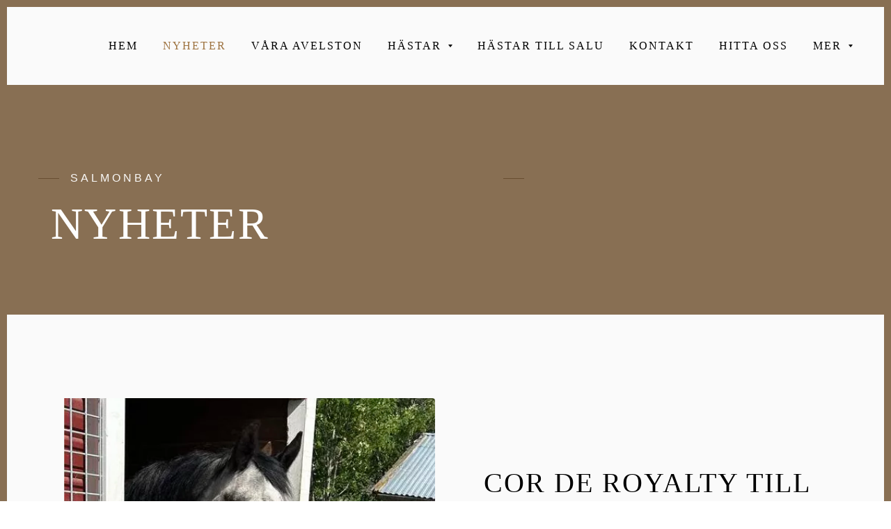

--- FILE ---
content_type: text/html
request_url: https://salmonbay.se/nyheter/
body_size: 24602
content:
<!DOCTYPE html>

<html lang="sv"><head>
<title>Nyheter</title>
<meta charset="utf-8"/>
<meta content="telephone=no" name="format-detection"/>
<meta content="width=device-width,height=device-height,initial-scale=1,maximum-scale=1,user-scalable=0" name="viewport"/>
<link href="/ws/bundles/css/3c3c73399a7ae19d8315315f1554a8b2.css" rel="stylesheet"></head>
<body>
<ws-global src="/ws/globals/cookie-banner/sv/index.html"><div id="ws-cookie-banner">
</div>
</ws-global>
<ws-global src="/ws/globals/header-code/index.html"><div id="ws-site-header-wrapper">
<div data-color-palette="custom-palette-1" id="ws-color-palette"><style>
  :root {
    --ws-color-dark-50: 204, 3%, 35%;
    --ws-color-dark-100: 204, 3%, 33%;
    --ws-color-dark-200: 204, 4%, 31%;
    --ws-color-dark-300: 204, 4%, 28%;
    --ws-color-dark-400: 204, 4%, 25%;
    --ws-color-dark-500: 204, 5%, 22%;
    --ws-color-dark-600: 204, 5%, 19%;
    --ws-color-dark-700: 204, 6%, 16%;
    --ws-color-dark-800: 204, 8%, 12%;
    --ws-color-dark-900: 203, 17%, 7%;
    --ws-color-alt-dark-50: 204, 3%, 35%;
    --ws-color-alt-dark-100: 204, 3%, 33%;
    --ws-color-alt-dark-200: 204, 3%, 31%;
    --ws-color-alt-dark-300: 204, 4%, 28%;
    --ws-color-alt-dark-400: 204, 4%, 25%;
    --ws-color-alt-dark-500: 204, 5%, 22%;
    --ws-color-alt-dark-600: 204, 5%, 19%;
    --ws-color-alt-dark-700: 204, 6%, 16%;
    --ws-color-alt-dark-800: 204, 8%, 12%;
    --ws-color-alt-dark-900: 203, 16%, 7%;
    --ws-color-light-50: 0, 0%, 98%;
    --ws-color-light-100: 137, 0%, 96%;
    --ws-color-light-200: 137, 0%, 93%;
    --ws-color-light-300: 137, 0%, 88%;
    --ws-color-light-400: 137, 0%, 84%;
    --ws-color-light-500: 137, 0%, 79%;
    --ws-color-light-600: 137, 0%, 74%;
    --ws-color-light-700: 137, 0%, 69%;
    --ws-color-light-800: 137, 0%, 64%;
    --ws-color-light-900: 137, 0%, 59%;
    --ws-color-alt-light-50: 0, 0%, 100%;
    --ws-color-alt-light-100: 137, 0%, 98%;
    --ws-color-alt-light-200: 137, 0%, 96%;
    --ws-color-alt-light-300: 137, 0%, 94%;
    --ws-color-alt-light-400: 137, 0%, 91%;
    --ws-color-alt-light-500: 137, 0%, 89%;
    --ws-color-alt-light-600: 136, 0%, 87%;
    --ws-color-alt-light-700: 136, 0%, 83%;
    --ws-color-alt-light-800: 136, 0%, 78%;
    --ws-color-alt-light-900: 136, 0%, 72%;
    --ws-color-primary-50: 39, 100%, 88%;
    --ws-color-primary-100: 31, 70%, 79%;
    --ws-color-primary-200: 30, 48%, 66%;
    --ws-color-primary-300: 32, 37%, 53%;
    --ws-color-primary-400: 33, 43%, 43%;
    --ws-color-primary-500: 34, 59%, 33%;
    --ws-color-primary-600: 33, 63%, 29%;
    --ws-color-primary-700: 33, 69%, 25%;
    --ws-color-primary-800: 30, 77%, 21%;
    --ws-color-primary-900: 29, 98%, 16%;
    --ws-color-secondary-50: 36, 44%, 91%;
    --ws-color-secondary-100: 31, 28%, 80%;
    --ws-color-secondary-200: 30, 22%, 67%;
    --ws-color-secondary-300: 32, 19%, 53%;
    --ws-color-secondary-400: 32, 24%, 43%;
    --ws-color-secondary-500: 33, 35%, 33%;
    --ws-color-secondary-600: 32, 36%, 30%;
    --ws-color-secondary-700: 31, 38%, 25%;
    --ws-color-secondary-800: 29, 41%, 21%;
    --ws-color-secondary-900: 27, 47%, 16%;
    --ws-color-warning-50: 46, 100%, 94%;
    --ws-color-warning-100: 45, 100%, 85%;
    --ws-color-warning-200: 45, 99%, 75%;
    --ws-color-warning-300: 46, 99%, 65%;
    --ws-color-warning-400: 45, 99%, 57%;
    --ws-color-warning-500: 45, 99%, 50%;
    --ws-color-warning-600: 42, 100%, 50%;
    --ws-color-warning-700: 38, 100%, 50%;
    --ws-color-warning-800: 34, 100%, 50%;
    --ws-color-warning-900: 26, 100%, 50%;
    --ws-color-error-50: 351, 100%, 96%;
    --ws-color-error-100: 354, 98%, 90%;
    --ws-color-error-200: 360, 71%, 77%;
    --ws-color-error-300: 360, 67%, 67%;
    --ws-color-error-400: 1, 81%, 62%;
    --ws-color-error-500: 4, 87%, 57%;
    --ws-color-error-600: 1, 76%, 54%;
    --ws-color-error-700: 360, 65%, 50%;
    --ws-color-error-800: 360, 68%, 46%;
    --ws-color-error-900: 359, 76%, 40%;
    --ws-color-info-50: 199, 94%, 94%;
    --ws-color-info-100: 199, 93%, 85%;
    --ws-color-info-200: 199, 93%, 75%;
    --ws-color-info-300: 199, 92%, 65%;
    --ws-color-info-400: 199, 92%, 57%;
    --ws-color-info-500: 200, 91%, 52%;
    --ws-color-info-600: 201, 85%, 49%;
    --ws-color-info-700: 203, 85%, 44%;
    --ws-color-info-800: 204, 85%, 40%;
    --ws-color-info-900: 208, 86%, 33%;
    --ws-color-success-50: 127, 47%, 93%;
    --ws-color-success-100: 125, 41%, 83%;
    --ws-color-success-200: 125, 40%, 73%;
    --ws-color-success-300: 126, 40%, 62%;
    --ws-color-success-400: 126, 40%, 54%;
    --ws-color-success-500: 127, 46%, 46%;
    --ws-color-success-600: 127, 49%, 42%;
    --ws-color-success-700: 128, 53%, 36%;
    --ws-color-success-800: 128, 57%, 31%;
    --ws-color-success-900: 132, 77%, 20%;
    --ws-color-text-black: 0, 0%, 0%;
    --ws-color-text-white: 0, 0%, 100%;
    --ws-cookie-banner-background-color: 208, 25%, 10%;
    --ws-cookie-banner-text-color: 0, 0%, 100%;
    --ws-cookie-banner-button-hover-background-color: 0, 0%, 0%;
    --ws-cookie-banner-link-visited-color: 0, 0%, 69%
  }

  .ws-language-listbox,
  [data-surface].ws-light-0,
  [data-ws-surface-vars='ws-light-0']{
    --ws-surface-form-date-time-picker-wrapper-background-color: var(--ws-color-text-white);
    --ws-surface-form-date-time-picker-current-month-color: var(--ws-color-text-black);
    --ws-surface-form-date-time-picker-line-color: 137, 0%, 98%;
    --ws-surface-form-date-time-picker-current-day-color: var(--ws-color-text-white);
    --ws-surface-form-date-time-picker-current-day-background: var(--ws-color-secondary-400);
    --ws-surface-form-date-time-picker-current-day-background-hover: var(--ws-color-text-white);
    --ws-surface-form-date-time-picker-icon-color: var(--ws-color-secondary-400);
    --ws-surface-form-date-time-picker-icon-hover-color: var(--ws-color-secondary-300);
    --ws-surface-form-date-time-picker-other-month-color: var(--ws-color-text-black);
    --ws-surface-form-date-time-picker-other-month-color-opacity: 0.29;
    --ws-surface-form-date-time-picker-weekday-color: var(--ws-color-text-black);
    --ws-surface-form-date-time-picker-weekday-color-opacity: 0.54;
    --ws-surface-form-time-picker-background-color: var(--ws-color-text-white);
    --ws-surface-form-time-picker-background-hover: var(--ws-color-text-white);
    --ws-surface-form-time-picker-color: var(--ws-color-text-black);
    --ws-surface-form-time-picker-line-color: 137, 0%, 98%;
    --ws-surface-background-color: var(--ws-color-text-white);
    --ws-surface-border-color: 136, 0%, 87%;
    --ws-surface-focus-outline-color: var(--ws-color-info-100);
    --ws-surface-focus-outline-color-opacity: 1;
    --ws-surface-error-focus-outline-color: var(--ws-color-error-100);
    --ws-surface-error-focus-outline-color-opacity: 1;
    --ws-surface-primary-button-1-background-color: var(--ws-color-primary-300);
    --ws-surface-primary-button-1-background-opacity: 1;
    --ws-surface-primary-button-1-text-color: var(--ws-color-text-white);
    --ws-surface-primary-button-1-text-color-opacity: 1;
    --ws-surface-primary-button-1-border-color: var(--ws-color-primary-300);
    --ws-surface-primary-button-1-border-opacity: 1;
    --ws-surface-primary-button-1-hover-background-color: 30, 48%, 66%;
    --ws-surface-primary-button-1-hover-background-opacity: 1;
    --ws-surface-primary-button-1-hover-text-color: var(--ws-color-text-white);
    --ws-surface-primary-button-1-hover-text-color-opacity: 1;
    --ws-surface-primary-button-1-hover-border-color: 30, 48%, 66%;
    --ws-surface-primary-button-1-hover-border-opacity: 1;
    --ws-surface-primary-button-1-active-background-color: 33, 43%, 43%;
    --ws-surface-primary-button-1-active-background-opacity: 1;
    --ws-surface-primary-button-1-active-text-color: var(--ws-color-text-white);
    --ws-surface-primary-button-1-active-text-color-opacity: 1;
    --ws-surface-primary-button-1-active-border-color: 33, 43%, 43%;
    --ws-surface-primary-button-1-active-border-opacity: 1;
    --ws-surface-primary-button-1-disabled-background-color: var(--ws-color-primary-300);
    --ws-surface-primary-button-1-disabled-background-opacity: 0.05;
    --ws-surface-primary-button-1-disabled-text-color: var(--ws-color-text-black);
    --ws-surface-primary-button-1-disabled-text-color-opacity: 0.42;
    --ws-surface-primary-button-1-disabled-border-color: var(--ws-color-primary-300);
    --ws-surface-primary-button-1-disabled-border-opacity: 0.05;
    --ws-surface-primary-button-2-background-color: var(--ws-color-primary-300);
    --ws-surface-primary-button-2-background-opacity: 0;
    --ws-surface-primary-button-2-icon-background-color: var(--ws-color-primary-300);
    --ws-surface-primary-button-2-icon-background-opacity: 1;
    --ws-surface-primary-button-2-icon-color: var(--ws-color-text-white);
    --ws-surface-primary-button-2-icon-opacity: 1;
    --ws-surface-primary-button-2-text-color: var(--ws-color-primary-300);
    --ws-surface-primary-button-2-text-color-opacity: 1;
    --ws-surface-primary-button-2-border-color: var(--ws-color-primary-300);
    --ws-surface-primary-button-2-border-opacity: 0;
    --ws-surface-primary-button-2-hover-background-color: 30, 48%, 66%;
    --ws-surface-primary-button-2-hover-background-opacity: 0;
    --ws-surface-primary-button-2-hover-icon-background-color: 30, 48%, 66%;
    --ws-surface-primary-button-2-hover-icon-background-opacity: 1;
    --ws-surface-primary-button-2-hover-icon-color: var(--ws-color-text-white);
    --ws-surface-primary-button-2-hover-icon-opacity: 1;
    --ws-surface-primary-button-2-hover-text-color: 30, 48%, 66%;
    --ws-surface-primary-button-2-hover-text-color-opacity: 1;
    --ws-surface-primary-button-2-hover-border-color: 30, 48%, 66%;
    --ws-surface-primary-button-2-hover-border-opacity: 0;
    --ws-surface-primary-button-2-active-background-color: 33, 43%, 43%;
    --ws-surface-primary-button-2-active-background-opacity: 0;
    --ws-surface-primary-button-2-active-icon-background-color: 33, 43%, 43%;
    --ws-surface-primary-button-2-active-icon-background-opacity: 1;
    --ws-surface-primary-button-2-active-icon-color: var(--ws-color-text-white);
    --ws-surface-primary-button-2-active-icon-opacity: 1;
    --ws-surface-primary-button-2-active-text-color: 33, 43%, 43%;
    --ws-surface-primary-button-2-active-text-color-opacity: 1;
    --ws-surface-primary-button-2-active-border-color: 33, 43%, 43%;
    --ws-surface-primary-button-2-active-border-opacity: 0;
    --ws-surface-primary-button-2-disabled-background-color: var(--ws-color-primary-300);
    --ws-surface-primary-button-2-disabled-background-opacity: 0;
    --ws-surface-primary-button-2-disabled-icon-background-color: var(--ws-color-primary-300);
    --ws-surface-primary-button-2-disabled-icon-background-opacity: 0.05;
    --ws-surface-primary-button-2-disabled-icon-color: var(--ws-color-text-white);
    --ws-surface-primary-button-2-disabled-icon-opacity: 0.14;
    --ws-surface-primary-button-2-disabled-text-color: var(--ws-color-primary-300);
    --ws-surface-primary-button-2-disabled-text-color-opacity: 0.65;
    --ws-surface-primary-button-2-disabled-border-color: var(--ws-color-primary-300);
    --ws-surface-primary-button-2-disabled-border-opacity: 0;
    --ws-surface-secondary-button-1-background-color: 137, 0%, 96%;
    --ws-surface-secondary-button-1-background-opacity: 1;
    --ws-surface-secondary-button-1-text-color: var(--ws-color-text-black);
    --ws-surface-secondary-button-1-text-color-opacity: 1;
    --ws-surface-secondary-button-1-border-color: 137, 0%, 96%;
    --ws-surface-secondary-button-1-border-opacity: 1;
    --ws-surface-secondary-button-1-hover-background-color: 137, 0%, 96%;
    --ws-surface-secondary-button-1-hover-background-opacity: 0.4;
    --ws-surface-secondary-button-1-hover-text-color: var(--ws-color-text-black);
    --ws-surface-secondary-button-1-hover-text-color-opacity: 1;
    --ws-surface-secondary-button-1-hover-border-color: 137, 0%, 96%;
    --ws-surface-secondary-button-1-hover-border-opacity: 0.4;
    --ws-surface-secondary-button-1-active-background-color: 137, 0%, 96%;
    --ws-surface-secondary-button-1-active-background-opacity: 0.4;
    --ws-surface-secondary-button-1-active-text-color: var(--ws-color-text-black);
    --ws-surface-secondary-button-1-active-text-color-opacity: 1;
    --ws-surface-secondary-button-1-active-border-color: 137, 0%, 96%;
    --ws-surface-secondary-button-1-active-border-opacity: 0.4;
    --ws-surface-secondary-button-1-disabled-background-color: 137, 0%, 96%;
    --ws-surface-secondary-button-1-disabled-background-opacity: 0.43;
    --ws-surface-secondary-button-1-disabled-text-color: var(--ws-color-text-black);
    --ws-surface-secondary-button-1-disabled-text-color-opacity: 0.29;
    --ws-surface-secondary-button-1-disabled-border-color: 137, 0%, 96%;
    --ws-surface-secondary-button-1-disabled-border-opacity: 0.43;
    --ws-surface-secondary-button-2-background-color: var(--ws-color-primary-300);
    --ws-surface-secondary-button-2-background-opacity: 0;
    --ws-surface-secondary-button-2-text-color: var(--ws-color-text-black);
    --ws-surface-secondary-button-2-text-color-opacity: 1;
    --ws-surface-secondary-button-2-border-color: var(--ws-color-primary-300);
    --ws-surface-secondary-button-2-border-opacity: 1;
    --ws-surface-secondary-button-2-hover-background-color: var(--ws-color-primary-300);
    --ws-surface-secondary-button-2-hover-background-opacity: 1;
    --ws-surface-secondary-button-2-hover-text-color: var(--ws-color-text-white);
    --ws-surface-secondary-button-2-hover-text-color-opacity: 1;
    --ws-surface-secondary-button-2-hover-border-color: var(--ws-color-primary-300);
    --ws-surface-secondary-button-2-hover-border-opacity: 1;
    --ws-surface-secondary-button-2-active-background-color: var(--ws-color-primary-300);
    --ws-surface-secondary-button-2-active-background-opacity: 1;
    --ws-surface-secondary-button-2-active-text-color: var(--ws-color-text-white);
    --ws-surface-secondary-button-2-active-text-color-opacity: 1;
    --ws-surface-secondary-button-2-active-border-color: var(--ws-color-primary-300);
    --ws-surface-secondary-button-2-active-border-opacity: 1;
    --ws-surface-secondary-button-2-disabled-background-color: var(--ws-color-primary-300);
    --ws-surface-secondary-button-2-disabled-background-opacity: 0;
    --ws-surface-secondary-button-2-disabled-text-color: var(--ws-color-text-black);
    --ws-surface-secondary-button-2-disabled-text-color-opacity: 0.29;
    --ws-surface-secondary-button-2-disabled-border-color: var(--ws-color-primary-300);
    --ws-surface-secondary-button-2-disabled-border-opacity: 0.05;
    --ws-surface-secondary-button-3-background-color: var(--ws-color-primary-300);
    --ws-surface-secondary-button-3-background-opacity: 0;
    --ws-surface-secondary-button-3-text-color: var(--ws-color-primary-300);
    --ws-surface-secondary-button-3-text-color-opacity: 1;
    --ws-surface-secondary-button-3-border-color: var(--ws-color-primary-300);
    --ws-surface-secondary-button-3-border-opacity: 1;
    --ws-surface-secondary-button-3-hover-background-color: var(--ws-color-primary-300);
    --ws-surface-secondary-button-3-hover-background-opacity: 1;
    --ws-surface-secondary-button-3-hover-text-color: var(--ws-color-text-white);
    --ws-surface-secondary-button-3-hover-text-color-opacity: 1;
    --ws-surface-secondary-button-3-hover-border-color: var(--ws-color-primary-300);
    --ws-surface-secondary-button-3-hover-border-opacity: 1;
    --ws-surface-secondary-button-3-active-background-color: var(--ws-color-primary-300);
    --ws-surface-secondary-button-3-active-background-opacity: 1;
    --ws-surface-secondary-button-3-active-text-color: var(--ws-color-text-white);
    --ws-surface-secondary-button-3-active-text-color-opacity: 1;
    --ws-surface-secondary-button-3-active-border-color: var(--ws-color-primary-300);
    --ws-surface-secondary-button-3-active-border-opacity: 1;
    --ws-surface-secondary-button-3-disabled-background-color: var(--ws-color-primary-300);
    --ws-surface-secondary-button-3-disabled-background-opacity: 0;
    --ws-surface-secondary-button-3-disabled-text-color: var(--ws-color-primary-300);
    --ws-surface-secondary-button-3-disabled-text-color-opacity: 0.65;
    --ws-surface-secondary-button-3-disabled-border-color: var(--ws-color-primary-300);
    --ws-surface-secondary-button-3-disabled-border-opacity: 0.05;
    --ws-surface-secondary-button-4-background-color: 137, 0%, 96%;
    --ws-surface-secondary-button-4-background-opacity: 0;
    --ws-surface-secondary-button-4-text-color: var(--ws-color-text-black);
    --ws-surface-secondary-button-4-text-color-opacity: 1;
    --ws-surface-secondary-button-4-border-color: 137, 0%, 96%;
    --ws-surface-secondary-button-4-border-opacity: 1;
    --ws-surface-secondary-button-4-hover-background-color: 137, 0%, 96%;
    --ws-surface-secondary-button-4-hover-background-opacity: 1;
    --ws-surface-secondary-button-4-hover-text-color: var(--ws-color-text-black);
    --ws-surface-secondary-button-4-hover-text-color-opacity: 1;
    --ws-surface-secondary-button-4-hover-border-color: 137, 0%, 96%;
    --ws-surface-secondary-button-4-hover-border-opacity: 1;
    --ws-surface-secondary-button-4-active-background-color: 137, 0%, 96%;
    --ws-surface-secondary-button-4-active-background-opacity: 1;
    --ws-surface-secondary-button-4-active-text-color: var(--ws-color-text-black);
    --ws-surface-secondary-button-4-active-text-color-opacity: 1;
    --ws-surface-secondary-button-4-active-border-color: 137, 0%, 96%;
    --ws-surface-secondary-button-4-active-border-opacity: 1;
    --ws-surface-secondary-button-4-disabled-background-color: 137, 0%, 96%;
    --ws-surface-secondary-button-4-disabled-background-opacity: 0;
    --ws-surface-secondary-button-4-disabled-text-color: var(--ws-color-text-black);
    --ws-surface-secondary-button-4-disabled-text-color-opacity: 0.29;
    --ws-surface-secondary-button-4-disabled-border-color: 137, 0%, 96%;
    --ws-surface-secondary-button-4-disabled-border-opacity: 0.43;
    --ws-surface-secondary-button-5-background-color: var(--ws-color-secondary-400);
    --ws-surface-secondary-button-5-background-opacity: 1;
    --ws-surface-secondary-button-5-text-color: var(--ws-color-text-white);
    --ws-surface-secondary-button-5-text-color-opacity: 1;
    --ws-surface-secondary-button-5-border-color: var(--ws-color-secondary-400);
    --ws-surface-secondary-button-5-border-opacity: 1;
    --ws-surface-secondary-button-5-hover-background-color: 32, 19%, 53%;
    --ws-surface-secondary-button-5-hover-background-opacity: 1;
    --ws-surface-secondary-button-5-hover-text-color: var(--ws-color-text-white);
    --ws-surface-secondary-button-5-hover-text-color-opacity: 1;
    --ws-surface-secondary-button-5-hover-border-color: 32, 19%, 53%;
    --ws-surface-secondary-button-5-hover-border-opacity: 1;
    --ws-surface-secondary-button-5-active-background-color: 33, 35%, 33%;
    --ws-surface-secondary-button-5-active-background-opacity: 1;
    --ws-surface-secondary-button-5-active-text-color: var(--ws-color-text-white);
    --ws-surface-secondary-button-5-active-text-color-opacity: 1;
    --ws-surface-secondary-button-5-active-border-color: 33, 35%, 33%;
    --ws-surface-secondary-button-5-active-border-opacity: 1;
    --ws-surface-secondary-button-5-disabled-background-color: var(--ws-color-secondary-400);
    --ws-surface-secondary-button-5-disabled-background-opacity: 0.04;
    --ws-surface-secondary-button-5-disabled-text-color: var(--ws-color-text-black);
    --ws-surface-secondary-button-5-disabled-text-color-opacity: 0.42;
    --ws-surface-secondary-button-5-disabled-border-color: var(--ws-color-secondary-400);
    --ws-surface-secondary-button-5-disabled-border-opacity: 0.04;
    --ws-surface-secondary-button-6-background-color: var(--ws-color-primary-300);
    --ws-surface-secondary-button-6-background-opacity: 0;
    --ws-surface-secondary-button-6-text-color: var(--ws-color-primary-300);
    --ws-surface-secondary-button-6-text-color-opacity: 1;
    --ws-surface-secondary-button-6-border-color: var(--ws-color-primary-300);
    --ws-surface-secondary-button-6-border-opacity: 0;
    --ws-surface-secondary-button-6-hover-background-color: 30, 48%, 66%;
    --ws-surface-secondary-button-6-hover-background-opacity: 0;
    --ws-surface-secondary-button-6-hover-text-color: 30, 48%, 66%;
    --ws-surface-secondary-button-6-hover-text-color-opacity: 1;
    --ws-surface-secondary-button-6-hover-border-color: 30, 48%, 66%;
    --ws-surface-secondary-button-6-hover-border-opacity: 0;
    --ws-surface-secondary-button-6-active-background-color: 33, 43%, 43%;
    --ws-surface-secondary-button-6-active-background-opacity: 0;
    --ws-surface-secondary-button-6-active-text-color: 33, 43%, 43%;
    --ws-surface-secondary-button-6-active-text-color-opacity: 1;
    --ws-surface-secondary-button-6-active-border-color: 33, 43%, 43%;
    --ws-surface-secondary-button-6-active-border-opacity: 0;
    --ws-surface-secondary-button-6-disabled-background-color: var(--ws-color-primary-300);
    --ws-surface-secondary-button-6-disabled-background-opacity: 0;
    --ws-surface-secondary-button-6-disabled-text-color: var(--ws-color-primary-300);
    --ws-surface-secondary-button-6-disabled-text-color-opacity: 0.65;
    --ws-surface-secondary-button-6-disabled-border-color: var(--ws-color-primary-300);
    --ws-surface-secondary-button-6-disabled-border-opacity: 0;
    --ws-surface-text-color: var(--ws-color-text-black);
    --ws-surface-text-high-emphasis-opacity: 1;
    --ws-surface-text-medium-emphasis-opacity: 0.54;
    --ws-surface-text-disabled-emphasis-opacity: 0.29;
    --ws-surface-link-text-color: var(--ws-color-secondary-400);
    --ws-surface-link-text-color-opacity: 1;
    --ws-surface-link-hover-text-color: 32, 19%, 53%;
    --ws-surface-link-hover-text-color-opacity: 1;
    --ws-surface-footer-link-text-color: var(--ws-color-text-black);
    --ws-surface-footer-link-text-color-opacity: 1;
    --ws-surface-footer-link-hover-text-color: 33, 43%, 43%;
    --ws-surface-footer-link-hover-text-color-opacity: 1;
    --ws-surface-highlighter-text-color: var(--ws-color-text-white);
    --ws-surface-highlighter-background-color: var(--ws-color-secondary-400);
    --ws-surface-mark-text-color: var(--ws-color-secondary-400);
    --ws-surface-mark-text-color-opacity: 1;
    --ws-surface-form-input-border-color: 136, 0%, 87%;
    --ws-surface-form-input-border-color-opacity: 1;
    --ws-surface-form-input-focus-border-color: var(--ws-color-info-500);
    --ws-surface-form-input-focus-border-color-opacity: 1;
    --ws-surface-form-input-disabled-border-color: 136, 0%, 87%;
    --ws-surface-form-input-disabled-border-color-opacity: 0.46;
    --ws-surface-form-input-error-border-color: var(--ws-color-error-300);
    --ws-surface-form-input-error-border-color-opacity: 1;
    --ws-surface-form-validation-error-text-color: var(--ws-color-error-300);
    --ws-surface-form-checkbox-icon-color: var(--ws-color-text-white);
    --ws-surface-form-checkbox-icon-color-opacity: 1;
    --ws-surface-form-checkbox-background-color: var(--ws-color-text-white);
    --ws-surface-form-checkbox-background-color-opacity: 1;
    --ws-surface-form-checkbox-border-color: 136, 0%, 87%;
    --ws-surface-form-checkbox-border-color-opacity: 1;
    --ws-surface-form-checkbox-checked-background-color: var(--ws-color-secondary-400);
    --ws-surface-form-checkbox-checked-background-color-opacity: 1;
    --ws-surface-form-checkbox-checked-border-color: var(--ws-color-secondary-400);
    --ws-surface-form-checkbox-checked-border-color-opacity: 1;
    --ws-surface-form-checkbox-disabled-border-color: 136, 0%, 87%;
    --ws-surface-form-checkbox-disabled-border-color-opacity: 0.46;
    --ws-surface-form-checkbox-disabled-background-color: var(--ws-color-text-white);
    --ws-surface-form-checkbox-disabled-background-color-opacity: 0.46;
    --ws-surface-social-icon-color: var(--ws-color-secondary-400);
    --ws-surface-social-icon-hover-color: 32, 19%, 53%;
    --ws-surface-social-icon-hover-color-opacity: 1;
    --ws-surface-feature-icon-color: var(--ws-color-secondary-400);
    --ws-surface-feature-link-color: var(--ws-color-secondary-400);
    --ws-surface-feature-link-color-opacity: 1;
    --ws-surface-feature-link-hover-color: var(--ws-color-secondary-300);
    --ws-surface-feature-link-hover-color-opacity: 1;
    --ws-surface-contact-icon-color: var(--ws-color-text-black);
    --ws-surface-contact-icon-color-opacity: 0.54;
    --ws-surface-m-table-with-buttons-thead-border-color: var(--ws-color-text-black);
    --ws-surface-m-table-with-buttons-thead-border-color-opacity: 1;
    --ws-surface-m-table-with-buttons-border-color: 137, 0%, 89%;
    --ws-surface-m-table-with-buttons-border-color-opacity: 1;
    --ws-surface-tag-color: var(--ws-color-text-black);
    --ws-surface-tag-color-opacity: 0.55;
    --ws-surface-tag-background-color: 137, 0%, 96%;
    --ws-surface-tag-background-color-opacity: 1;
    --ws-surface-counter-text-color: var(--ws-color-secondary-400);
    --ws-surface-counter-text-opacity: 1;
    --ws-surface-m-phone-color: var(--ws-color-secondary-400);
    --ws-surface-header-phone-color: var(--ws-color-secondary-400);
    --ws-surface-m-nav-link-color: var(--ws-color-text-black);
    --ws-surface-m-nav-link-color-opacity: 1;
    --ws-surface-m-nav-link-hover-color: 33, 43%, 43%;
    --ws-surface-m-nav-link-hover-color-opacity: 1;
    --ws-surface-m-nav-link-active-color: 33, 43%, 43%;
    --ws-surface-m-nav-link-active-color-opacity: 1;
    --ws-surface-dropdown-arrow-color: var(--ws-color-text-black);
    --ws-surface-dropdown-arrow-disabled-color: var(--ws-color-text-black);
    --ws-surface-dropdown-list-background: var(--ws-color-text-white);
    --ws-surface-dropdown-list-row-background: var(--ws-color-text-white);
    --ws-surface-dropdown-list-row-hover-background: var(--ws-color-text-white);
    --ws-surface-dropdown-list-row-selected-background: var(--ws-color-secondary-400);
    --ws-surface-dropdown-list-text-color: var(--ws-color-text-black);
    --ws-surface-dropdown-list-text-hover-color: var(--ws-color-text-black);
    --ws-surface-dropdown-list-text-selected-color: var(--ws-color-text-white);
    --ws-surface-dropdown-text-color: var(--ws-color-text-black);
    --ws-surface-dropdown-disabled-color: var(--ws-color-text-black);
    --ws-surface-site-name-color: var(--ws-color-text-black);
    --ws-surface-site-name-color-opacity: 1;
    --ws-surface-heading-1-color: var(--ws-color-text-black);
    --ws-surface-heading-1-color-opacity: 1;
    --ws-surface-heading-2-color: var(--ws-color-text-black);
    --ws-surface-heading-2-color-opacity: 1;
    --ws-surface-heading-3-color: var(--ws-color-text-black);
    --ws-surface-heading-3-color-opacity: 1;
    --ws-surface-heading-4-color: var(--ws-color-text-black);
    --ws-surface-heading-4-color-opacity: 1;
    --ws-surface-heading-5-color: var(--ws-color-text-black);
    --ws-surface-heading-5-color-opacity: 1;
    --ws-surface-heading-6-color: var(--ws-color-text-black);
    --ws-surface-heading-6-color-opacity: 0.54;
    --ws-surface-paragraph-color: var(--ws-color-text-black);
    --ws-surface-paragraph-color-opacity: 0.54;
    --ws-surface-blockquote-color: var(--ws-color-text-black);
    --ws-surface-blockquote-color-opacity: 1;
    --ws-surface-decoration-background-color: var(--ws-color-secondary-400);
    --ws-surface-decoration-background-color-opacity: 1;
    --ws-surface-decoration-text-color: var(--ws-color-text-white);
    --ws-surface-overlay-background-color: var(--ws-color-text-white)
  }

  [data-surface].ws-light-1,
  [data-ws-surface-vars='ws-light-1']{
    --ws-surface-form-date-time-picker-wrapper-background-color: var(--ws-color-text-white);
    --ws-surface-form-date-time-picker-current-month-color: var(--ws-color-text-black);
    --ws-surface-form-date-time-picker-line-color: var(--ws-color-light-100);
    --ws-surface-form-date-time-picker-current-day-color: var(--ws-color-text-white);
    --ws-surface-form-date-time-picker-current-day-background: var(--ws-color-secondary-400);
    --ws-surface-form-date-time-picker-current-day-background-hover: var(--ws-color-light-50);
    --ws-surface-form-date-time-picker-icon-color: var(--ws-color-secondary-400);
    --ws-surface-form-date-time-picker-icon-hover-color: var(--ws-color-secondary-300);
    --ws-surface-form-date-time-picker-other-month-color: var(--ws-color-text-black);
    --ws-surface-form-date-time-picker-other-month-color-opacity: 0.29;
    --ws-surface-form-date-time-picker-weekday-color: var(--ws-color-text-black);
    --ws-surface-form-date-time-picker-weekday-color-opacity: 0.54;
    --ws-surface-form-time-picker-background-color: var(--ws-color-text-white);
    --ws-surface-form-time-picker-background-hover: var(--ws-color-light-50);
    --ws-surface-form-time-picker-color: var(--ws-color-text-black);
    --ws-surface-form-time-picker-line-color: var(--ws-color-light-100);
    --ws-surface-background-color: var(--ws-color-light-50);
    --ws-surface-border-color: 137, 0%, 84%;
    --ws-surface-focus-outline-color: var(--ws-color-info-100);
    --ws-surface-focus-outline-color-opacity: 1;
    --ws-surface-error-focus-outline-color: var(--ws-color-error-100);
    --ws-surface-error-focus-outline-color-opacity: 1;
    --ws-surface-primary-button-1-background-color: var(--ws-color-primary-300);
    --ws-surface-primary-button-1-background-opacity: 1;
    --ws-surface-primary-button-1-text-color: var(--ws-color-text-white);
    --ws-surface-primary-button-1-text-color-opacity: 1;
    --ws-surface-primary-button-1-border-color: var(--ws-color-primary-300);
    --ws-surface-primary-button-1-border-opacity: 1;
    --ws-surface-primary-button-1-hover-background-color: 30, 48%, 66%;
    --ws-surface-primary-button-1-hover-background-opacity: 1;
    --ws-surface-primary-button-1-hover-text-color: var(--ws-color-text-white);
    --ws-surface-primary-button-1-hover-text-color-opacity: 1;
    --ws-surface-primary-button-1-hover-border-color: 30, 48%, 66%;
    --ws-surface-primary-button-1-hover-border-opacity: 1;
    --ws-surface-primary-button-1-active-background-color: 33, 43%, 43%;
    --ws-surface-primary-button-1-active-background-opacity: 1;
    --ws-surface-primary-button-1-active-text-color: var(--ws-color-text-white);
    --ws-surface-primary-button-1-active-text-color-opacity: 1;
    --ws-surface-primary-button-1-active-border-color: 33, 43%, 43%;
    --ws-surface-primary-button-1-active-border-opacity: 1;
    --ws-surface-primary-button-1-disabled-background-color: var(--ws-color-primary-300);
    --ws-surface-primary-button-1-disabled-background-opacity: 0.05;
    --ws-surface-primary-button-1-disabled-text-color: var(--ws-color-text-black);
    --ws-surface-primary-button-1-disabled-text-color-opacity: 0.42;
    --ws-surface-primary-button-1-disabled-border-color: var(--ws-color-primary-300);
    --ws-surface-primary-button-1-disabled-border-opacity: 0.05;
    --ws-surface-primary-button-2-background-color: var(--ws-color-primary-300);
    --ws-surface-primary-button-2-background-opacity: 0;
    --ws-surface-primary-button-2-icon-background-color: var(--ws-color-primary-300);
    --ws-surface-primary-button-2-icon-background-opacity: 1;
    --ws-surface-primary-button-2-icon-color: var(--ws-color-text-white);
    --ws-surface-primary-button-2-icon-opacity: 1;
    --ws-surface-primary-button-2-text-color: var(--ws-color-primary-300);
    --ws-surface-primary-button-2-text-color-opacity: 1;
    --ws-surface-primary-button-2-border-color: var(--ws-color-primary-300);
    --ws-surface-primary-button-2-border-opacity: 0;
    --ws-surface-primary-button-2-hover-background-color: 30, 48%, 66%;
    --ws-surface-primary-button-2-hover-background-opacity: 0;
    --ws-surface-primary-button-2-hover-icon-background-color: 30, 48%, 66%;
    --ws-surface-primary-button-2-hover-icon-background-opacity: 1;
    --ws-surface-primary-button-2-hover-icon-color: var(--ws-color-text-white);
    --ws-surface-primary-button-2-hover-icon-opacity: 1;
    --ws-surface-primary-button-2-hover-text-color: 30, 48%, 66%;
    --ws-surface-primary-button-2-hover-text-color-opacity: 1;
    --ws-surface-primary-button-2-hover-border-color: 30, 48%, 66%;
    --ws-surface-primary-button-2-hover-border-opacity: 0;
    --ws-surface-primary-button-2-active-background-color: 33, 43%, 43%;
    --ws-surface-primary-button-2-active-background-opacity: 0;
    --ws-surface-primary-button-2-active-icon-background-color: 33, 43%, 43%;
    --ws-surface-primary-button-2-active-icon-background-opacity: 1;
    --ws-surface-primary-button-2-active-icon-color: var(--ws-color-text-white);
    --ws-surface-primary-button-2-active-icon-opacity: 1;
    --ws-surface-primary-button-2-active-text-color: 33, 43%, 43%;
    --ws-surface-primary-button-2-active-text-color-opacity: 1;
    --ws-surface-primary-button-2-active-border-color: 33, 43%, 43%;
    --ws-surface-primary-button-2-active-border-opacity: 0;
    --ws-surface-primary-button-2-disabled-background-color: var(--ws-color-primary-300);
    --ws-surface-primary-button-2-disabled-background-opacity: 0;
    --ws-surface-primary-button-2-disabled-icon-background-color: var(--ws-color-primary-300);
    --ws-surface-primary-button-2-disabled-icon-background-opacity: 0.05;
    --ws-surface-primary-button-2-disabled-icon-color: var(--ws-color-text-white);
    --ws-surface-primary-button-2-disabled-icon-opacity: 0.14;
    --ws-surface-primary-button-2-disabled-text-color: var(--ws-color-primary-300);
    --ws-surface-primary-button-2-disabled-text-color-opacity: 0.67;
    --ws-surface-primary-button-2-disabled-border-color: var(--ws-color-primary-300);
    --ws-surface-primary-button-2-disabled-border-opacity: 0;
    --ws-surface-secondary-button-1-background-color: 137, 0%, 93%;
    --ws-surface-secondary-button-1-background-opacity: 1;
    --ws-surface-secondary-button-1-text-color: var(--ws-color-text-black);
    --ws-surface-secondary-button-1-text-color-opacity: 1;
    --ws-surface-secondary-button-1-border-color: 137, 0%, 93%;
    --ws-surface-secondary-button-1-border-opacity: 1;
    --ws-surface-secondary-button-1-hover-background-color: 137, 0%, 93%;
    --ws-surface-secondary-button-1-hover-background-opacity: 0.4;
    --ws-surface-secondary-button-1-hover-text-color: var(--ws-color-text-black);
    --ws-surface-secondary-button-1-hover-text-color-opacity: 1;
    --ws-surface-secondary-button-1-hover-border-color: 137, 0%, 93%;
    --ws-surface-secondary-button-1-hover-border-opacity: 0.4;
    --ws-surface-secondary-button-1-active-background-color: 137, 0%, 93%;
    --ws-surface-secondary-button-1-active-background-opacity: 0.4;
    --ws-surface-secondary-button-1-active-text-color: var(--ws-color-text-black);
    --ws-surface-secondary-button-1-active-text-color-opacity: 1;
    --ws-surface-secondary-button-1-active-border-color: 137, 0%, 93%;
    --ws-surface-secondary-button-1-active-border-opacity: 0.4;
    --ws-surface-secondary-button-1-disabled-background-color: 137, 0%, 93%;
    --ws-surface-secondary-button-1-disabled-background-opacity: 0.39;
    --ws-surface-secondary-button-1-disabled-text-color: var(--ws-color-text-black);
    --ws-surface-secondary-button-1-disabled-text-color-opacity: 0.29;
    --ws-surface-secondary-button-1-disabled-border-color: 137, 0%, 93%;
    --ws-surface-secondary-button-1-disabled-border-opacity: 0.39;
    --ws-surface-secondary-button-2-background-color: var(--ws-color-primary-300);
    --ws-surface-secondary-button-2-background-opacity: 0;
    --ws-surface-secondary-button-2-text-color: var(--ws-color-text-black);
    --ws-surface-secondary-button-2-text-color-opacity: 1;
    --ws-surface-secondary-button-2-border-color: var(--ws-color-primary-300);
    --ws-surface-secondary-button-2-border-opacity: 1;
    --ws-surface-secondary-button-2-hover-background-color: var(--ws-color-primary-300);
    --ws-surface-secondary-button-2-hover-background-opacity: 1;
    --ws-surface-secondary-button-2-hover-text-color: var(--ws-color-text-white);
    --ws-surface-secondary-button-2-hover-text-color-opacity: 1;
    --ws-surface-secondary-button-2-hover-border-color: var(--ws-color-primary-300);
    --ws-surface-secondary-button-2-hover-border-opacity: 1;
    --ws-surface-secondary-button-2-active-background-color: var(--ws-color-primary-300);
    --ws-surface-secondary-button-2-active-background-opacity: 1;
    --ws-surface-secondary-button-2-active-text-color: var(--ws-color-text-white);
    --ws-surface-secondary-button-2-active-text-color-opacity: 1;
    --ws-surface-secondary-button-2-active-border-color: var(--ws-color-primary-300);
    --ws-surface-secondary-button-2-active-border-opacity: 1;
    --ws-surface-secondary-button-2-disabled-background-color: var(--ws-color-primary-300);
    --ws-surface-secondary-button-2-disabled-background-opacity: 0;
    --ws-surface-secondary-button-2-disabled-text-color: var(--ws-color-text-black);
    --ws-surface-secondary-button-2-disabled-text-color-opacity: 0.29;
    --ws-surface-secondary-button-2-disabled-border-color: var(--ws-color-primary-300);
    --ws-surface-secondary-button-2-disabled-border-opacity: 0.05;
    --ws-surface-secondary-button-3-background-color: var(--ws-color-primary-300);
    --ws-surface-secondary-button-3-background-opacity: 0;
    --ws-surface-secondary-button-3-text-color: var(--ws-color-primary-300);
    --ws-surface-secondary-button-3-text-color-opacity: 1;
    --ws-surface-secondary-button-3-border-color: var(--ws-color-primary-300);
    --ws-surface-secondary-button-3-border-opacity: 1;
    --ws-surface-secondary-button-3-hover-background-color: var(--ws-color-primary-300);
    --ws-surface-secondary-button-3-hover-background-opacity: 1;
    --ws-surface-secondary-button-3-hover-text-color: var(--ws-color-text-white);
    --ws-surface-secondary-button-3-hover-text-color-opacity: 1;
    --ws-surface-secondary-button-3-hover-border-color: var(--ws-color-primary-300);
    --ws-surface-secondary-button-3-hover-border-opacity: 1;
    --ws-surface-secondary-button-3-active-background-color: var(--ws-color-primary-300);
    --ws-surface-secondary-button-3-active-background-opacity: 1;
    --ws-surface-secondary-button-3-active-text-color: var(--ws-color-text-white);
    --ws-surface-secondary-button-3-active-text-color-opacity: 1;
    --ws-surface-secondary-button-3-active-border-color: var(--ws-color-primary-300);
    --ws-surface-secondary-button-3-active-border-opacity: 1;
    --ws-surface-secondary-button-3-disabled-background-color: var(--ws-color-primary-300);
    --ws-surface-secondary-button-3-disabled-background-opacity: 0;
    --ws-surface-secondary-button-3-disabled-text-color: var(--ws-color-primary-300);
    --ws-surface-secondary-button-3-disabled-text-color-opacity: 0.67;
    --ws-surface-secondary-button-3-disabled-border-color: var(--ws-color-primary-300);
    --ws-surface-secondary-button-3-disabled-border-opacity: 0.05;
    --ws-surface-secondary-button-4-background-color: 137, 0%, 93%;
    --ws-surface-secondary-button-4-background-opacity: 0;
    --ws-surface-secondary-button-4-text-color: var(--ws-color-text-black);
    --ws-surface-secondary-button-4-text-color-opacity: 1;
    --ws-surface-secondary-button-4-border-color: 137, 0%, 93%;
    --ws-surface-secondary-button-4-border-opacity: 1;
    --ws-surface-secondary-button-4-hover-background-color: 137, 0%, 93%;
    --ws-surface-secondary-button-4-hover-background-opacity: 1;
    --ws-surface-secondary-button-4-hover-text-color: var(--ws-color-text-black);
    --ws-surface-secondary-button-4-hover-text-color-opacity: 1;
    --ws-surface-secondary-button-4-hover-border-color: 137, 0%, 93%;
    --ws-surface-secondary-button-4-hover-border-opacity: 1;
    --ws-surface-secondary-button-4-active-background-color: 137, 0%, 93%;
    --ws-surface-secondary-button-4-active-background-opacity: 1;
    --ws-surface-secondary-button-4-active-text-color: var(--ws-color-text-black);
    --ws-surface-secondary-button-4-active-text-color-opacity: 1;
    --ws-surface-secondary-button-4-active-border-color: 137, 0%, 93%;
    --ws-surface-secondary-button-4-active-border-opacity: 1;
    --ws-surface-secondary-button-4-disabled-background-color: 137, 0%, 93%;
    --ws-surface-secondary-button-4-disabled-background-opacity: 0;
    --ws-surface-secondary-button-4-disabled-text-color: var(--ws-color-text-black);
    --ws-surface-secondary-button-4-disabled-text-color-opacity: 0.29;
    --ws-surface-secondary-button-4-disabled-border-color: 137, 0%, 93%;
    --ws-surface-secondary-button-4-disabled-border-opacity: 0.39;
    --ws-surface-secondary-button-5-background-color: var(--ws-color-secondary-400);
    --ws-surface-secondary-button-5-background-opacity: 1;
    --ws-surface-secondary-button-5-text-color: var(--ws-color-text-white);
    --ws-surface-secondary-button-5-text-color-opacity: 1;
    --ws-surface-secondary-button-5-border-color: var(--ws-color-secondary-400);
    --ws-surface-secondary-button-5-border-opacity: 1;
    --ws-surface-secondary-button-5-hover-background-color: 32, 19%, 53%;
    --ws-surface-secondary-button-5-hover-background-opacity: 1;
    --ws-surface-secondary-button-5-hover-text-color: var(--ws-color-text-white);
    --ws-surface-secondary-button-5-hover-text-color-opacity: 1;
    --ws-surface-secondary-button-5-hover-border-color: 32, 19%, 53%;
    --ws-surface-secondary-button-5-hover-border-opacity: 1;
    --ws-surface-secondary-button-5-active-background-color: 33, 35%, 33%;
    --ws-surface-secondary-button-5-active-background-opacity: 1;
    --ws-surface-secondary-button-5-active-text-color: var(--ws-color-text-white);
    --ws-surface-secondary-button-5-active-text-color-opacity: 1;
    --ws-surface-secondary-button-5-active-border-color: 33, 35%, 33%;
    --ws-surface-secondary-button-5-active-border-opacity: 1;
    --ws-surface-secondary-button-5-disabled-background-color: var(--ws-color-secondary-400);
    --ws-surface-secondary-button-5-disabled-background-opacity: 0.04;
    --ws-surface-secondary-button-5-disabled-text-color: var(--ws-color-text-black);
    --ws-surface-secondary-button-5-disabled-text-color-opacity: 0.42;
    --ws-surface-secondary-button-5-disabled-border-color: var(--ws-color-secondary-400);
    --ws-surface-secondary-button-5-disabled-border-opacity: 0.04;
    --ws-surface-secondary-button-6-background-color: var(--ws-color-primary-300);
    --ws-surface-secondary-button-6-background-opacity: 0;
    --ws-surface-secondary-button-6-text-color: var(--ws-color-primary-300);
    --ws-surface-secondary-button-6-text-color-opacity: 1;
    --ws-surface-secondary-button-6-border-color: var(--ws-color-primary-300);
    --ws-surface-secondary-button-6-border-opacity: 0;
    --ws-surface-secondary-button-6-hover-background-color: 30, 48%, 66%;
    --ws-surface-secondary-button-6-hover-background-opacity: 0;
    --ws-surface-secondary-button-6-hover-text-color: 30, 48%, 66%;
    --ws-surface-secondary-button-6-hover-text-color-opacity: 1;
    --ws-surface-secondary-button-6-hover-border-color: 30, 48%, 66%;
    --ws-surface-secondary-button-6-hover-border-opacity: 0;
    --ws-surface-secondary-button-6-active-background-color: 33, 43%, 43%;
    --ws-surface-secondary-button-6-active-background-opacity: 0;
    --ws-surface-secondary-button-6-active-text-color: 33, 43%, 43%;
    --ws-surface-secondary-button-6-active-text-color-opacity: 1;
    --ws-surface-secondary-button-6-active-border-color: 33, 43%, 43%;
    --ws-surface-secondary-button-6-active-border-opacity: 0;
    --ws-surface-secondary-button-6-disabled-background-color: var(--ws-color-primary-300);
    --ws-surface-secondary-button-6-disabled-background-opacity: 0;
    --ws-surface-secondary-button-6-disabled-text-color: var(--ws-color-primary-300);
    --ws-surface-secondary-button-6-disabled-text-color-opacity: 0.67;
    --ws-surface-secondary-button-6-disabled-border-color: var(--ws-color-primary-300);
    --ws-surface-secondary-button-6-disabled-border-opacity: 0;
    --ws-surface-text-color: var(--ws-color-text-black);
    --ws-surface-text-high-emphasis-opacity: 1;
    --ws-surface-text-medium-emphasis-opacity: 0.54;
    --ws-surface-text-disabled-emphasis-opacity: 0.29;
    --ws-surface-link-text-color: var(--ws-color-secondary-400);
    --ws-surface-link-text-color-opacity: 1;
    --ws-surface-link-hover-text-color: 32, 19%, 53%;
    --ws-surface-link-hover-text-color-opacity: 1;
    --ws-surface-footer-link-text-color: var(--ws-color-text-black);
    --ws-surface-footer-link-text-color-opacity: 1;
    --ws-surface-footer-link-hover-text-color: 33, 43%, 43%;
    --ws-surface-footer-link-hover-text-color-opacity: 1;
    --ws-surface-highlighter-text-color: var(--ws-color-text-white);
    --ws-surface-highlighter-background-color: var(--ws-color-secondary-400);
    --ws-surface-mark-text-color: var(--ws-color-secondary-400);
    --ws-surface-mark-text-color-opacity: 1;
    --ws-surface-form-input-border-color: 137, 0%, 84%;
    --ws-surface-form-input-border-color-opacity: 1;
    --ws-surface-form-input-focus-border-color: var(--ws-color-info-500);
    --ws-surface-form-input-focus-border-color-opacity: 1;
    --ws-surface-form-input-disabled-border-color: 137, 0%, 84%;
    --ws-surface-form-input-disabled-border-color-opacity: 0.4;
    --ws-surface-form-input-error-border-color: var(--ws-color-error-400);
    --ws-surface-form-input-error-border-color-opacity: 1;
    --ws-surface-form-validation-error-text-color: var(--ws-color-error-400);
    --ws-surface-form-checkbox-icon-color: var(--ws-color-text-white);
    --ws-surface-form-checkbox-icon-color-opacity: 1;
    --ws-surface-form-checkbox-background-color: var(--ws-color-light-100);
    --ws-surface-form-checkbox-background-color-opacity: 1;
    --ws-surface-form-checkbox-border-color: 137, 0%, 84%;
    --ws-surface-form-checkbox-border-color-opacity: 1;
    --ws-surface-form-checkbox-checked-background-color: var(--ws-color-secondary-400);
    --ws-surface-form-checkbox-checked-background-color-opacity: 1;
    --ws-surface-form-checkbox-checked-border-color: var(--ws-color-secondary-400);
    --ws-surface-form-checkbox-checked-border-color-opacity: 1;
    --ws-surface-form-checkbox-disabled-border-color-opacity: 0.4;
    --ws-surface-form-checkbox-disabled-background-color: var(--ws-color-light-100);
    --ws-surface-form-checkbox-disabled-background-color-opacity: var(--ws-color-light-400);
    --ws-surface-social-icon-color: var(--ws-color-secondary-400);
    --ws-surface-social-icon-hover-color: 32, 19%, 53%;
    --ws-surface-social-icon-hover-color-opacity: 1;
    --ws-surface-feature-icon-color: var(--ws-color-secondary-400);
    --ws-surface-feature-link-color: var(--ws-color-secondary-400);
    --ws-surface-feature-link-color-opacity: 1;
    --ws-surface-feature-link-hover-color: var(--ws-color-secondary-300);
    --ws-surface-feature-link-hover-color-opacity: 1;
    --ws-surface-contact-icon-color: var(--ws-color-text-black);
    --ws-surface-contact-icon-color-opacity: 0.54;
    --ws-surface-m-table-with-buttons-thead-border-color: var(--ws-color-text-black);
    --ws-surface-m-table-with-buttons-thead-border-color-opacity: 1;
    --ws-surface-m-table-with-buttons-border-color: var(--ws-color-light-300);
    --ws-surface-m-table-with-buttons-border-color-opacity: 1;
    --ws-surface-tag-color: var(--ws-color-text-black);
    --ws-surface-tag-color-opacity: 0.55;
    --ws-surface-tag-background-color: var(--ws-color-light-200);
    --ws-surface-tag-background-color-opacity: 1;
    --ws-surface-counter-text-color: var(--ws-color-secondary-400);
    --ws-surface-counter-text-opacity: 1;
    --ws-surface-m-phone-color: var(--ws-color-secondary-400);
    --ws-surface-header-phone-color: var(--ws-color-secondary-400);
    --ws-surface-m-nav-link-color: var(--ws-color-text-black);
    --ws-surface-m-nav-link-color-opacity: 1;
    --ws-surface-m-nav-link-hover-color: 33, 43%, 43%;
    --ws-surface-m-nav-link-hover-color-opacity: 1;
    --ws-surface-m-nav-link-active-color: 33, 43%, 43%;
    --ws-surface-m-nav-link-active-color-opacity: 1;
    --ws-surface-dropdown-arrow-color: var(--ws-color-text-black);
    --ws-surface-dropdown-arrow-disabled-color: var(--ws-color-text-black);
    --ws-surface-dropdown-list-background: var(--ws-color-text-white);
    --ws-surface-dropdown-list-row-background: var(--ws-color-text-white);
    --ws-surface-dropdown-list-row-hover-background: var(--ws-color-light-50);
    --ws-surface-dropdown-list-row-selected-background: var(--ws-color-secondary-400);
    --ws-surface-dropdown-list-text-color: var(--ws-color-text-black);
    --ws-surface-dropdown-list-text-hover-color: var(--ws-color-text-black);
    --ws-surface-dropdown-list-text-selected-color: var(--ws-color-text-white);
    --ws-surface-dropdown-text-color: var(--ws-color-text-black);
    --ws-surface-dropdown-disabled-color: var(--ws-color-text-black);
    --ws-surface-site-name-color: var(--ws-color-text-black);
    --ws-surface-site-name-color-opacity: 1;
    --ws-surface-heading-1-color: var(--ws-color-text-black);
    --ws-surface-heading-1-color-opacity: 1;
    --ws-surface-heading-2-color: var(--ws-color-text-black);
    --ws-surface-heading-2-color-opacity: 1;
    --ws-surface-heading-3-color: var(--ws-color-text-black);
    --ws-surface-heading-3-color-opacity: 1;
    --ws-surface-heading-4-color: var(--ws-color-text-black);
    --ws-surface-heading-4-color-opacity: 1;
    --ws-surface-heading-5-color: var(--ws-color-text-black);
    --ws-surface-heading-5-color-opacity: 1;
    --ws-surface-heading-6-color: var(--ws-color-text-black);
    --ws-surface-heading-6-color-opacity: 0.54;
    --ws-surface-paragraph-color: var(--ws-color-text-black);
    --ws-surface-paragraph-color-opacity: 0.54;
    --ws-surface-blockquote-color: var(--ws-color-text-black);
    --ws-surface-blockquote-color-opacity: 1;
    --ws-surface-decoration-background-color: var(--ws-color-secondary-400);
    --ws-surface-decoration-background-color-opacity: 1;
    --ws-surface-decoration-text-color: var(--ws-color-text-white);
    --ws-surface-overlay-background-color: var(--ws-color-light-50)
  }

  .ws-m-media-with-text-overlay ws-text,
  [data-surface].ws-dark-0,
  [data-ws-surface-vars='ws-dark-0']{
    --ws-surface-form-date-time-picker-wrapper-background-color: var(--ws-color-dark-700);
    --ws-surface-form-date-time-picker-current-month-color: var(--ws-color-text-white);
    --ws-surface-form-date-time-picker-line-color: var(--ws-color-dark-500);
    --ws-surface-form-date-time-picker-current-day-color: var(--ws-color-text-white);
    --ws-surface-form-date-time-picker-current-day-background: var(--ws-color-secondary-400);
    --ws-surface-form-date-time-picker-current-day-background-hover: var(--ws-color-dark-600);
    --ws-surface-form-date-time-picker-icon-color: var(--ws-color-secondary-300);
    --ws-surface-form-date-time-picker-icon-hover-color: var(--ws-color-secondary-200);
    --ws-surface-form-date-time-picker-other-month-color: var(--ws-color-text-white);
    --ws-surface-form-date-time-picker-other-month-color-opacity: 0.22;
    --ws-surface-form-date-time-picker-weekday-color: var(--ws-color-text-white);
    --ws-surface-form-date-time-picker-weekday-color-opacity: 0.46;
    --ws-surface-form-time-picker-background-color: var(--ws-color-dark-700);
    --ws-surface-form-time-picker-background-hover: var(--ws-color-dark-600);
    --ws-surface-form-time-picker-color: var(--ws-color-text-white);
    --ws-surface-form-time-picker-line-color: var(--ws-color-dark-500);
    --ws-surface-background-color: var(--ws-color-dark-800);
    --ws-surface-border-color: 204, 4%, 28%;
    --ws-surface-focus-outline-color: var(--ws-color-info-900);
    --ws-surface-focus-outline-color-opacity: 1;
    --ws-surface-error-focus-outline-color: var(--ws-color-error-900);
    --ws-surface-error-focus-outline-color-opacity: 0.84;
    --ws-surface-primary-button-1-background-color: var(--ws-color-primary-300);
    --ws-surface-primary-button-1-background-opacity: 1;
    --ws-surface-primary-button-1-text-color: var(--ws-color-text-white);
    --ws-surface-primary-button-1-text-color-opacity: 1;
    --ws-surface-primary-button-1-border-color: var(--ws-color-primary-300);
    --ws-surface-primary-button-1-border-opacity: 1;
    --ws-surface-primary-button-1-hover-background-color: 30, 48%, 66%;
    --ws-surface-primary-button-1-hover-background-opacity: 1;
    --ws-surface-primary-button-1-hover-text-color: var(--ws-color-text-white);
    --ws-surface-primary-button-1-hover-text-color-opacity: 1;
    --ws-surface-primary-button-1-hover-border-color: 30, 48%, 66%;
    --ws-surface-primary-button-1-hover-border-opacity: 1;
    --ws-surface-primary-button-1-active-background-color: 33, 43%, 43%;
    --ws-surface-primary-button-1-active-background-opacity: 1;
    --ws-surface-primary-button-1-active-text-color: var(--ws-color-text-white);
    --ws-surface-primary-button-1-active-text-color-opacity: 1;
    --ws-surface-primary-button-1-active-border-color: 33, 43%, 43%;
    --ws-surface-primary-button-1-active-border-opacity: 1;
    --ws-surface-primary-button-1-disabled-background-color: var(--ws-color-primary-300);
    --ws-surface-primary-button-1-disabled-background-opacity: 0.13;
    --ws-surface-primary-button-1-disabled-text-color: var(--ws-color-text-white);
    --ws-surface-primary-button-1-disabled-text-color-opacity: 0.33;
    --ws-surface-primary-button-1-disabled-border-color: var(--ws-color-primary-300);
    --ws-surface-primary-button-1-disabled-border-opacity: 0.13;
    --ws-surface-primary-button-2-background-color: var(--ws-color-primary-300);
    --ws-surface-primary-button-2-background-opacity: 0;
    --ws-surface-primary-button-2-icon-background-color: var(--ws-color-primary-300);
    --ws-surface-primary-button-2-icon-background-opacity: 1;
    --ws-surface-primary-button-2-icon-color: var(--ws-color-text-white);
    --ws-surface-primary-button-2-icon-opacity: 1;
    --ws-surface-primary-button-2-text-color: var(--ws-color-primary-300);
    --ws-surface-primary-button-2-text-color-opacity: 1;
    --ws-surface-primary-button-2-border-color: var(--ws-color-primary-300);
    --ws-surface-primary-button-2-border-opacity: 0;
    --ws-surface-primary-button-2-hover-background-color: 30, 48%, 66%;
    --ws-surface-primary-button-2-hover-background-opacity: 0;
    --ws-surface-primary-button-2-hover-icon-background-color: 30, 48%, 66%;
    --ws-surface-primary-button-2-hover-icon-background-opacity: 1;
    --ws-surface-primary-button-2-hover-icon-color: var(--ws-color-text-white);
    --ws-surface-primary-button-2-hover-icon-opacity: 1;
    --ws-surface-primary-button-2-hover-text-color: 30, 48%, 66%;
    --ws-surface-primary-button-2-hover-text-color-opacity: 1;
    --ws-surface-primary-button-2-hover-border-color: 30, 48%, 66%;
    --ws-surface-primary-button-2-hover-border-opacity: 0;
    --ws-surface-primary-button-2-active-background-color: 33, 43%, 43%;
    --ws-surface-primary-button-2-active-background-opacity: 0;
    --ws-surface-primary-button-2-active-icon-background-color: 33, 43%, 43%;
    --ws-surface-primary-button-2-active-icon-background-opacity: 1;
    --ws-surface-primary-button-2-active-icon-color: var(--ws-color-text-white);
    --ws-surface-primary-button-2-active-icon-opacity: 1;
    --ws-surface-primary-button-2-active-text-color: 33, 43%, 43%;
    --ws-surface-primary-button-2-active-text-color-opacity: 1;
    --ws-surface-primary-button-2-active-border-color: 33, 43%, 43%;
    --ws-surface-primary-button-2-active-border-opacity: 0;
    --ws-surface-primary-button-2-disabled-background-color: var(--ws-color-primary-300);
    --ws-surface-primary-button-2-disabled-background-opacity: 0;
    --ws-surface-primary-button-2-disabled-icon-background-color: var(--ws-color-primary-300);
    --ws-surface-primary-button-2-disabled-icon-background-opacity: 0.13;
    --ws-surface-primary-button-2-disabled-icon-color: var(--ws-color-text-white);
    --ws-surface-primary-button-2-disabled-icon-opacity: 0.22;
    --ws-surface-primary-button-2-disabled-text-color: var(--ws-color-primary-300);
    --ws-surface-primary-button-2-disabled-text-color-opacity: 0.42;
    --ws-surface-primary-button-2-disabled-border-color: var(--ws-color-primary-300);
    --ws-surface-primary-button-2-disabled-border-opacity: 0;
    --ws-surface-secondary-button-1-background-color: 204, 5%, 22%;
    --ws-surface-secondary-button-1-background-opacity: 1;
    --ws-surface-secondary-button-1-text-color: var(--ws-color-text-white);
    --ws-surface-secondary-button-1-text-color-opacity: 1;
    --ws-surface-secondary-button-1-border-color: 204, 5%, 22%;
    --ws-surface-secondary-button-1-border-opacity: 1;
    --ws-surface-secondary-button-1-hover-background-color: 204, 5%, 22%;
    --ws-surface-secondary-button-1-hover-background-opacity: 0.4;
    --ws-surface-secondary-button-1-hover-text-color: var(--ws-color-text-white);
    --ws-surface-secondary-button-1-hover-text-color-opacity: 1;
    --ws-surface-secondary-button-1-hover-border-color: 204, 5%, 22%;
    --ws-surface-secondary-button-1-hover-border-opacity: 0.4;
    --ws-surface-secondary-button-1-active-background-color: 204, 5%, 22%;
    --ws-surface-secondary-button-1-active-background-opacity: 0.4;
    --ws-surface-secondary-button-1-active-text-color: var(--ws-color-text-white);
    --ws-surface-secondary-button-1-active-text-color-opacity: 1;
    --ws-surface-secondary-button-1-active-border-color: 204, 5%, 22%;
    --ws-surface-secondary-button-1-active-border-opacity: 0.4;
    --ws-surface-secondary-button-1-disabled-background-color: 204, 5%, 22%;
    --ws-surface-secondary-button-1-disabled-background-opacity: 0.58;
    --ws-surface-secondary-button-1-disabled-text-color: var(--ws-color-text-white);
    --ws-surface-secondary-button-1-disabled-text-color-opacity: 0.22;
    --ws-surface-secondary-button-1-disabled-border-color: 204, 5%, 22%;
    --ws-surface-secondary-button-1-disabled-border-opacity: 0.58;
    --ws-surface-secondary-button-2-background-color: var(--ws-color-primary-300);
    --ws-surface-secondary-button-2-background-opacity: 0;
    --ws-surface-secondary-button-2-text-color: var(--ws-color-text-white);
    --ws-surface-secondary-button-2-text-color-opacity: 1;
    --ws-surface-secondary-button-2-border-color: var(--ws-color-primary-300);
    --ws-surface-secondary-button-2-border-opacity: 1;
    --ws-surface-secondary-button-2-hover-background-color: var(--ws-color-primary-300);
    --ws-surface-secondary-button-2-hover-background-opacity: 1;
    --ws-surface-secondary-button-2-hover-text-color: var(--ws-color-text-white);
    --ws-surface-secondary-button-2-hover-text-color-opacity: 1;
    --ws-surface-secondary-button-2-hover-border-color: var(--ws-color-primary-300);
    --ws-surface-secondary-button-2-hover-border-opacity: 1;
    --ws-surface-secondary-button-2-active-background-color: var(--ws-color-primary-300);
    --ws-surface-secondary-button-2-active-background-opacity: 1;
    --ws-surface-secondary-button-2-active-text-color: var(--ws-color-text-white);
    --ws-surface-secondary-button-2-active-text-color-opacity: 1;
    --ws-surface-secondary-button-2-active-border-color: var(--ws-color-primary-300);
    --ws-surface-secondary-button-2-active-border-opacity: 1;
    --ws-surface-secondary-button-2-disabled-background-color: var(--ws-color-primary-300);
    --ws-surface-secondary-button-2-disabled-background-opacity: 0;
    --ws-surface-secondary-button-2-disabled-text-color: var(--ws-color-text-white);
    --ws-surface-secondary-button-2-disabled-text-color-opacity: 0.22;
    --ws-surface-secondary-button-2-disabled-border-color: var(--ws-color-primary-300);
    --ws-surface-secondary-button-2-disabled-border-opacity: 0.13;
    --ws-surface-secondary-button-3-background-color: var(--ws-color-primary-300);
    --ws-surface-secondary-button-3-background-opacity: 0;
    --ws-surface-secondary-button-3-text-color: var(--ws-color-primary-300);
    --ws-surface-secondary-button-3-text-color-opacity: 1;
    --ws-surface-secondary-button-3-border-color: var(--ws-color-primary-300);
    --ws-surface-secondary-button-3-border-opacity: 1;
    --ws-surface-secondary-button-3-hover-background-color: var(--ws-color-primary-300);
    --ws-surface-secondary-button-3-hover-background-opacity: 1;
    --ws-surface-secondary-button-3-hover-text-color: var(--ws-color-text-white);
    --ws-surface-secondary-button-3-hover-text-color-opacity: 1;
    --ws-surface-secondary-button-3-hover-border-color: var(--ws-color-primary-300);
    --ws-surface-secondary-button-3-hover-border-opacity: 1;
    --ws-surface-secondary-button-3-active-background-color: var(--ws-color-primary-300);
    --ws-surface-secondary-button-3-active-background-opacity: 1;
    --ws-surface-secondary-button-3-active-text-color: var(--ws-color-text-white);
    --ws-surface-secondary-button-3-active-text-color-opacity: 1;
    --ws-surface-secondary-button-3-active-border-color: var(--ws-color-primary-300);
    --ws-surface-secondary-button-3-active-border-opacity: 1;
    --ws-surface-secondary-button-3-disabled-background-color: var(--ws-color-primary-300);
    --ws-surface-secondary-button-3-disabled-background-opacity: 0;
    --ws-surface-secondary-button-3-disabled-text-color: var(--ws-color-primary-300);
    --ws-surface-secondary-button-3-disabled-text-color-opacity: 0.42;
    --ws-surface-secondary-button-3-disabled-border-color: var(--ws-color-primary-300);
    --ws-surface-secondary-button-3-disabled-border-opacity: 0.13;
    --ws-surface-secondary-button-4-background-color: 204, 5%, 22%;
    --ws-surface-secondary-button-4-background-opacity: 0;
    --ws-surface-secondary-button-4-text-color: var(--ws-color-text-white);
    --ws-surface-secondary-button-4-text-color-opacity: 1;
    --ws-surface-secondary-button-4-border-color: 204, 5%, 22%;
    --ws-surface-secondary-button-4-border-opacity: 1;
    --ws-surface-secondary-button-4-hover-background-color: 204, 5%, 22%;
    --ws-surface-secondary-button-4-hover-background-opacity: 1;
    --ws-surface-secondary-button-4-hover-text-color: var(--ws-color-text-white);
    --ws-surface-secondary-button-4-hover-text-color-opacity: 1;
    --ws-surface-secondary-button-4-hover-border-color: 204, 5%, 22%;
    --ws-surface-secondary-button-4-hover-border-opacity: 1;
    --ws-surface-secondary-button-4-active-background-color: 204, 5%, 22%;
    --ws-surface-secondary-button-4-active-background-opacity: 1;
    --ws-surface-secondary-button-4-active-text-color: var(--ws-color-text-white);
    --ws-surface-secondary-button-4-active-text-color-opacity: 1;
    --ws-surface-secondary-button-4-active-border-color: 204, 5%, 22%;
    --ws-surface-secondary-button-4-active-border-opacity: 1;
    --ws-surface-secondary-button-4-disabled-background-color: 204, 5%, 22%;
    --ws-surface-secondary-button-4-disabled-background-opacity: 0;
    --ws-surface-secondary-button-4-disabled-text-color: var(--ws-color-text-white);
    --ws-surface-secondary-button-4-disabled-text-color-opacity: 0.22;
    --ws-surface-secondary-button-4-disabled-border-color: 204, 5%, 22%;
    --ws-surface-secondary-button-4-disabled-border-opacity: 0.58;
    --ws-surface-secondary-button-5-background-color: var(--ws-color-secondary-400);
    --ws-surface-secondary-button-5-background-opacity: 1;
    --ws-surface-secondary-button-5-text-color: var(--ws-color-text-white);
    --ws-surface-secondary-button-5-text-color-opacity: 1;
    --ws-surface-secondary-button-5-border-color: var(--ws-color-secondary-400);
    --ws-surface-secondary-button-5-border-opacity: 1;
    --ws-surface-secondary-button-5-hover-background-color: 32, 19%, 53%;
    --ws-surface-secondary-button-5-hover-background-opacity: 1;
    --ws-surface-secondary-button-5-hover-text-color: var(--ws-color-text-white);
    --ws-surface-secondary-button-5-hover-text-color-opacity: 1;
    --ws-surface-secondary-button-5-hover-border-color: 32, 19%, 53%;
    --ws-surface-secondary-button-5-hover-border-opacity: 1;
    --ws-surface-secondary-button-5-active-background-color: 33, 35%, 33%;
    --ws-surface-secondary-button-5-active-background-opacity: 1;
    --ws-surface-secondary-button-5-active-text-color: var(--ws-color-text-white);
    --ws-surface-secondary-button-5-active-text-color-opacity: 1;
    --ws-surface-secondary-button-5-active-border-color: 33, 35%, 33%;
    --ws-surface-secondary-button-5-active-border-opacity: 1;
    --ws-surface-secondary-button-5-disabled-background-color: var(--ws-color-secondary-400);
    --ws-surface-secondary-button-5-disabled-background-opacity: 0.18;
    --ws-surface-secondary-button-5-disabled-text-color: var(--ws-color-text-white);
    --ws-surface-secondary-button-5-disabled-text-color-opacity: 0.33;
    --ws-surface-secondary-button-5-disabled-border-color: var(--ws-color-secondary-400);
    --ws-surface-secondary-button-5-disabled-border-opacity: 0.18;
    --ws-surface-secondary-button-6-background-color: var(--ws-color-primary-300);
    --ws-surface-secondary-button-6-background-opacity: 0;
    --ws-surface-secondary-button-6-text-color: var(--ws-color-primary-300);
    --ws-surface-secondary-button-6-text-color-opacity: 1;
    --ws-surface-secondary-button-6-border-color: var(--ws-color-primary-300);
    --ws-surface-secondary-button-6-border-opacity: 0;
    --ws-surface-secondary-button-6-hover-background-color: 30, 48%, 66%;
    --ws-surface-secondary-button-6-hover-background-opacity: 0;
    --ws-surface-secondary-button-6-hover-text-color: 30, 48%, 66%;
    --ws-surface-secondary-button-6-hover-text-color-opacity: 1;
    --ws-surface-secondary-button-6-hover-border-color: 30, 48%, 66%;
    --ws-surface-secondary-button-6-hover-border-opacity: 0;
    --ws-surface-secondary-button-6-active-background-color: 33, 43%, 43%;
    --ws-surface-secondary-button-6-active-background-opacity: 0;
    --ws-surface-secondary-button-6-active-text-color: 33, 43%, 43%;
    --ws-surface-secondary-button-6-active-text-color-opacity: 1;
    --ws-surface-secondary-button-6-active-border-color: 33, 43%, 43%;
    --ws-surface-secondary-button-6-active-border-opacity: 0;
    --ws-surface-secondary-button-6-disabled-background-color: var(--ws-color-primary-300);
    --ws-surface-secondary-button-6-disabled-background-opacity: 0;
    --ws-surface-secondary-button-6-disabled-text-color: var(--ws-color-primary-300);
    --ws-surface-secondary-button-6-disabled-text-color-opacity: 0.42;
    --ws-surface-secondary-button-6-disabled-border-color: var(--ws-color-primary-300);
    --ws-surface-secondary-button-6-disabled-border-opacity: 0;
    --ws-surface-text-color: var(--ws-color-text-white);
    --ws-surface-text-high-emphasis-opacity: 1;
    --ws-surface-text-medium-emphasis-opacity: 0.46;
    --ws-surface-text-disabled-emphasis-opacity: 0.22;
    --ws-surface-link-text-color: 32, 19%, 53%;
    --ws-surface-link-text-color-opacity: 1;
    --ws-surface-link-hover-text-color: 30, 22%, 67%;
    --ws-surface-link-hover-text-color-opacity: 1;
    --ws-surface-footer-link-text-color: var(--ws-color-text-white);
    --ws-surface-footer-link-text-color-opacity: 1;
    --ws-surface-footer-link-hover-text-color: var(--ws-color-text-white);
    --ws-surface-footer-link-hover-text-color-opacity: 0.46;
    --ws-surface-highlighter-text-color: var(--ws-color-text-white);
    --ws-surface-highlighter-background-color: var(--ws-color-secondary-400);
    --ws-surface-mark-text-color: var(--ws-color-secondary-400);
    --ws-surface-mark-text-color-opacity: 1;
    --ws-surface-form-input-border-color: 204, 4%, 28%;
    --ws-surface-form-input-border-color-opacity: 1;
    --ws-surface-form-input-focus-border-color: var(--ws-color-info-700);
    --ws-surface-form-input-focus-border-color-opacity: 1;
    --ws-surface-form-input-disabled-border-color: 204, 4%, 28%;
    --ws-surface-form-input-disabled-border-color-opacity: 0.5;
    --ws-surface-form-input-error-border-color: var(--ws-color-error-600);
    --ws-surface-form-input-error-border-color-opacity: 1;
    --ws-surface-form-validation-error-text-color: var(--ws-color-error-400);
    --ws-surface-form-checkbox-icon-color: var(--ws-color-text-white);
    --ws-surface-form-checkbox-icon-color-opacity: 1;
    --ws-surface-form-checkbox-background-color: var(--ws-color-dark-900);
    --ws-surface-form-checkbox-background-color-opacity: 1;
    --ws-surface-form-checkbox-border-color: 204, 4%, 28%;
    --ws-surface-form-checkbox-border-color-opacity: 1;
    --ws-surface-form-checkbox-checked-background-color: var(--ws-color-secondary-400);
    --ws-surface-form-checkbox-checked-background-color-opacity: 1;
    --ws-surface-form-checkbox-checked-border-color: var(--ws-color-secondary-400);
    --ws-surface-form-checkbox-checked-border-color-opacity: 1;
    --ws-surface-form-checkbox-disabled-border-color-opacity: 0.5;
    --ws-surface-form-checkbox-disabled-background-color: var(--ws-color-dark-900);
    --ws-surface-form-checkbox-disabled-background-color-opacity: 0.5;
    --ws-surface-social-icon-color: var(--ws-color-secondary-400);
    --ws-surface-social-icon-hover-color: 32, 19%, 53%;
    --ws-surface-social-icon-hover-color-opacity: 1;
    --ws-surface-feature-icon-color: var(--ws-color-secondary-400);
    --ws-surface-feature-link-color: var(--ws-color-secondary-300);
    --ws-surface-feature-link-color-opacity: 1;
    --ws-surface-feature-link-hover-color: var(--ws-color-secondary-200);
    --ws-surface-feature-link-hover-color-opacity: 1;
    --ws-surface-contact-icon-color: var(--ws-color-text-white);
    --ws-surface-contact-icon-color-opacity: 0.46;
    --ws-surface-m-table-with-buttons-thead-border-color: var(--ws-color-text-white);
    --ws-surface-m-table-with-buttons-thead-border-color-opacity: 1;
    --ws-surface-m-table-with-buttons-border-color: var(--ws-color-dark-400);
    --ws-surface-m-table-with-buttons-border-color-opacity: 1;
    --ws-surface-tag-color: var(--ws-color-text-white);
    --ws-surface-tag-color-opacity: 0.53;
    --ws-surface-tag-background-color: var(--ws-color-dark-500);
    --ws-surface-tag-background-color-opacity: 1;
    --ws-surface-counter-text-color: var(--ws-color-secondary-400);
    --ws-surface-counter-text-opacity: 1;
    --ws-surface-m-phone-color: var(--ws-color-text-white);
    --ws-surface-header-phone-color: var(--ws-color-text-white);
    --ws-surface-m-nav-link-color: var(--ws-color-text-white);
    --ws-surface-m-nav-link-color-opacity: 1;
    --ws-surface-m-nav-link-hover-color: var(--ws-color-text-white);
    --ws-surface-m-nav-link-hover-color-opacity: 0.46;
    --ws-surface-m-nav-link-active-color: var(--ws-color-text-white);
    --ws-surface-m-nav-link-active-color-opacity: 0.46;
    --ws-surface-dropdown-arrow-color: var(--ws-color-text-white);
    --ws-surface-dropdown-arrow-disabled-color: var(--ws-color-text-white);
    --ws-surface-dropdown-list-background: var(--ws-color-dark-700);
    --ws-surface-dropdown-list-row-background: var(--ws-color-dark-700);
    --ws-surface-dropdown-list-row-hover-background: var(--ws-color-dark-600);
    --ws-surface-dropdown-list-row-selected-background: var(--ws-color-secondary-400);
    --ws-surface-dropdown-list-text-color: var(--ws-color-text-white);
    --ws-surface-dropdown-list-text-hover-color: var(--ws-color-text-white);
    --ws-surface-dropdown-list-text-selected-color: var(--ws-color-text-white);
    --ws-surface-dropdown-text-color: var(--ws-color-text-white);
    --ws-surface-dropdown-disabled-color: var(--ws-color-text-white);
    --ws-surface-site-name-color: var(--ws-color-text-white);
    --ws-surface-site-name-color-opacity: 1;
    --ws-surface-heading-1-color: var(--ws-color-text-white);
    --ws-surface-heading-1-color-opacity: 1;
    --ws-surface-heading-2-color: var(--ws-color-text-white);
    --ws-surface-heading-2-color-opacity: 1;
    --ws-surface-heading-3-color: var(--ws-color-text-white);
    --ws-surface-heading-3-color-opacity: 1;
    --ws-surface-heading-4-color: var(--ws-color-text-white);
    --ws-surface-heading-4-color-opacity: 1;
    --ws-surface-heading-5-color: var(--ws-color-text-white);
    --ws-surface-heading-5-color-opacity: 1;
    --ws-surface-heading-6-color: var(--ws-color-text-white);
    --ws-surface-heading-6-color-opacity: 0.46;
    --ws-surface-paragraph-color: var(--ws-color-text-white);
    --ws-surface-paragraph-color-opacity: 0.46;
    --ws-surface-blockquote-color: var(--ws-color-text-white);
    --ws-surface-blockquote-color-opacity: 1;
    --ws-surface-decoration-background-color: var(--ws-color-secondary-400);
    --ws-surface-decoration-background-color-opacity: 1;
    --ws-surface-decoration-text-color: var(--ws-color-text-white);
    --ws-surface-overlay-background-color: var(--ws-color-dark-800)
  }

  [data-surface].ws-dark-1,
  [data-ws-surface-vars='ws-dark-1']{
    --ws-surface-form-date-time-picker-wrapper-background-color: 204, 5%, 19%;
    --ws-surface-form-date-time-picker-current-month-color: var(--ws-color-text-white);
    --ws-surface-form-date-time-picker-line-color: 204, 4%, 25%;
    --ws-surface-form-date-time-picker-current-day-color: var(--ws-color-text-white);
    --ws-surface-form-date-time-picker-current-day-background: var(--ws-color-secondary-400);
    --ws-surface-form-date-time-picker-current-day-background-hover: 204, 5%, 22%;
    --ws-surface-form-date-time-picker-icon-color: var(--ws-color-secondary-200);
    --ws-surface-form-date-time-picker-icon-hover-color: var(--ws-color-secondary-100);
    --ws-surface-form-date-time-picker-other-month-color: var(--ws-color-text-white);
    --ws-surface-form-date-time-picker-other-month-color-opacity: 0.22;
    --ws-surface-form-date-time-picker-weekday-color: var(--ws-color-text-white);
    --ws-surface-form-date-time-picker-weekday-color-opacity: 0.48;
    --ws-surface-form-time-picker-background-color: 204, 5%, 19%;
    --ws-surface-form-time-picker-background-hover: 204, 5%, 22%;
    --ws-surface-form-time-picker-color: var(--ws-color-text-white);
    --ws-surface-form-time-picker-line-color: 204, 4%, 25%;
    --ws-surface-background-color: 204, 6%, 16%;
    --ws-surface-border-color: 204, 3%, 31%;
    --ws-surface-focus-outline-color: var(--ws-color-info-800);
    --ws-surface-focus-outline-color-opacity: 1;
    --ws-surface-error-focus-outline-color: var(--ws-color-error-900);
    --ws-surface-error-focus-outline-color-opacity: 0.94;
    --ws-surface-primary-button-1-background-color: var(--ws-color-primary-300);
    --ws-surface-primary-button-1-background-opacity: 1;
    --ws-surface-primary-button-1-text-color: var(--ws-color-text-white);
    --ws-surface-primary-button-1-text-color-opacity: 1;
    --ws-surface-primary-button-1-border-color: var(--ws-color-primary-300);
    --ws-surface-primary-button-1-border-opacity: 1;
    --ws-surface-primary-button-1-hover-background-color: 30, 48%, 66%;
    --ws-surface-primary-button-1-hover-background-opacity: 1;
    --ws-surface-primary-button-1-hover-text-color: var(--ws-color-text-white);
    --ws-surface-primary-button-1-hover-text-color-opacity: 1;
    --ws-surface-primary-button-1-hover-border-color: 30, 48%, 66%;
    --ws-surface-primary-button-1-hover-border-opacity: 1;
    --ws-surface-primary-button-1-active-background-color: 33, 43%, 43%;
    --ws-surface-primary-button-1-active-background-opacity: 1;
    --ws-surface-primary-button-1-active-text-color: var(--ws-color-text-white);
    --ws-surface-primary-button-1-active-text-color-opacity: 1;
    --ws-surface-primary-button-1-active-border-color: 33, 43%, 43%;
    --ws-surface-primary-button-1-active-border-opacity: 1;
    --ws-surface-primary-button-1-disabled-background-color: var(--ws-color-primary-300);
    --ws-surface-primary-button-1-disabled-background-opacity: 0.13;
    --ws-surface-primary-button-1-disabled-text-color: var(--ws-color-text-white);
    --ws-surface-primary-button-1-disabled-text-color-opacity: 0.33;
    --ws-surface-primary-button-1-disabled-border-color: var(--ws-color-primary-300);
    --ws-surface-primary-button-1-disabled-border-opacity: 0.13;
    --ws-surface-primary-button-2-background-color: var(--ws-color-primary-300);
    --ws-surface-primary-button-2-background-opacity: 0;
    --ws-surface-primary-button-2-icon-background-color: var(--ws-color-primary-300);
    --ws-surface-primary-button-2-icon-background-opacity: 1;
    --ws-surface-primary-button-2-icon-color: var(--ws-color-text-white);
    --ws-surface-primary-button-2-icon-opacity: 1;
    --ws-surface-primary-button-2-text-color: var(--ws-color-primary-300);
    --ws-surface-primary-button-2-text-color-opacity: 1;
    --ws-surface-primary-button-2-border-color: var(--ws-color-primary-300);
    --ws-surface-primary-button-2-border-opacity: 0;
    --ws-surface-primary-button-2-hover-background-color: 30, 48%, 66%;
    --ws-surface-primary-button-2-hover-background-opacity: 0;
    --ws-surface-primary-button-2-hover-icon-background-color: 30, 48%, 66%;
    --ws-surface-primary-button-2-hover-icon-background-opacity: 1;
    --ws-surface-primary-button-2-hover-icon-color: var(--ws-color-text-white);
    --ws-surface-primary-button-2-hover-icon-opacity: 1;
    --ws-surface-primary-button-2-hover-text-color: 30, 48%, 66%;
    --ws-surface-primary-button-2-hover-text-color-opacity: 1;
    --ws-surface-primary-button-2-hover-border-color: 30, 48%, 66%;
    --ws-surface-primary-button-2-hover-border-opacity: 0;
    --ws-surface-primary-button-2-active-background-color: 33, 43%, 43%;
    --ws-surface-primary-button-2-active-background-opacity: 0;
    --ws-surface-primary-button-2-active-icon-background-color: 33, 43%, 43%;
    --ws-surface-primary-button-2-active-icon-background-opacity: 1;
    --ws-surface-primary-button-2-active-icon-color: var(--ws-color-text-white);
    --ws-surface-primary-button-2-active-icon-opacity: 1;
    --ws-surface-primary-button-2-active-text-color: 33, 43%, 43%;
    --ws-surface-primary-button-2-active-text-color-opacity: 1;
    --ws-surface-primary-button-2-active-border-color: 33, 43%, 43%;
    --ws-surface-primary-button-2-active-border-opacity: 0;
    --ws-surface-primary-button-2-disabled-background-color: var(--ws-color-primary-300);
    --ws-surface-primary-button-2-disabled-background-opacity: 0;
    --ws-surface-primary-button-2-disabled-icon-background-color: var(--ws-color-primary-300);
    --ws-surface-primary-button-2-disabled-icon-background-opacity: 0.13;
    --ws-surface-primary-button-2-disabled-icon-color: var(--ws-color-text-white);
    --ws-surface-primary-button-2-disabled-icon-opacity: 0.23;
    --ws-surface-primary-button-2-disabled-text-color: var(--ws-color-primary-300);
    --ws-surface-primary-button-2-disabled-text-color-opacity: 0.44;
    --ws-surface-primary-button-2-disabled-border-color: var(--ws-color-primary-300);
    --ws-surface-primary-button-2-disabled-border-opacity: 0;
    --ws-surface-secondary-button-1-background-color: 204, 4%, 25%;
    --ws-surface-secondary-button-1-background-opacity: 1;
    --ws-surface-secondary-button-1-text-color: var(--ws-color-text-white);
    --ws-surface-secondary-button-1-text-color-opacity: 1;
    --ws-surface-secondary-button-1-border-color: 204, 4%, 25%;
    --ws-surface-secondary-button-1-border-opacity: 1;
    --ws-surface-secondary-button-1-hover-background-color: 204, 4%, 25%;
    --ws-surface-secondary-button-1-hover-background-opacity: 0.4;
    --ws-surface-secondary-button-1-hover-text-color: var(--ws-color-text-white);
    --ws-surface-secondary-button-1-hover-text-color-opacity: 1;
    --ws-surface-secondary-button-1-hover-border-color: 204, 4%, 25%;
    --ws-surface-secondary-button-1-hover-border-opacity: 0.4;
    --ws-surface-secondary-button-1-active-background-color: 204, 4%, 25%;
    --ws-surface-secondary-button-1-active-background-opacity: 0.4;
    --ws-surface-secondary-button-1-active-text-color: var(--ws-color-text-white);
    --ws-surface-secondary-button-1-active-text-color-opacity: 1;
    --ws-surface-secondary-button-1-active-border-color: 204, 4%, 25%;
    --ws-surface-secondary-button-1-active-border-opacity: 0.4;
    --ws-surface-secondary-button-1-disabled-background-color: 204, 4%, 25%;
    --ws-surface-secondary-button-1-disabled-background-opacity: 0.56;
    --ws-surface-secondary-button-1-disabled-text-color: var(--ws-color-text-white);
    --ws-surface-secondary-button-1-disabled-text-color-opacity: 0.23;
    --ws-surface-secondary-button-1-disabled-border-color: 204, 4%, 25%;
    --ws-surface-secondary-button-1-disabled-border-opacity: 0.56;
    --ws-surface-secondary-button-2-background-color: var(--ws-color-primary-300);
    --ws-surface-secondary-button-2-background-opacity: 0;
    --ws-surface-secondary-button-2-text-color: var(--ws-color-text-white);
    --ws-surface-secondary-button-2-text-color-opacity: 1;
    --ws-surface-secondary-button-2-border-color: var(--ws-color-primary-300);
    --ws-surface-secondary-button-2-border-opacity: 1;
    --ws-surface-secondary-button-2-hover-background-color: var(--ws-color-primary-300);
    --ws-surface-secondary-button-2-hover-background-opacity: 1;
    --ws-surface-secondary-button-2-hover-text-color: var(--ws-color-text-white);
    --ws-surface-secondary-button-2-hover-text-color-opacity: 1;
    --ws-surface-secondary-button-2-hover-border-color: var(--ws-color-primary-300);
    --ws-surface-secondary-button-2-hover-border-opacity: 1;
    --ws-surface-secondary-button-2-active-background-color: var(--ws-color-primary-300);
    --ws-surface-secondary-button-2-active-background-opacity: 1;
    --ws-surface-secondary-button-2-active-text-color: var(--ws-color-text-white);
    --ws-surface-secondary-button-2-active-text-color-opacity: 1;
    --ws-surface-secondary-button-2-active-border-color: var(--ws-color-primary-300);
    --ws-surface-secondary-button-2-active-border-opacity: 1;
    --ws-surface-secondary-button-2-disabled-background-color: var(--ws-color-primary-300);
    --ws-surface-secondary-button-2-disabled-background-opacity: 0;
    --ws-surface-secondary-button-2-disabled-text-color: var(--ws-color-text-white);
    --ws-surface-secondary-button-2-disabled-text-color-opacity: 0.22;
    --ws-surface-secondary-button-2-disabled-border-color: var(--ws-color-primary-300);
    --ws-surface-secondary-button-2-disabled-border-opacity: 0.13;
    --ws-surface-secondary-button-3-background-color: var(--ws-color-primary-300);
    --ws-surface-secondary-button-3-background-opacity: 0;
    --ws-surface-secondary-button-3-text-color: var(--ws-color-primary-300);
    --ws-surface-secondary-button-3-text-color-opacity: 1;
    --ws-surface-secondary-button-3-border-color: var(--ws-color-primary-300);
    --ws-surface-secondary-button-3-border-opacity: 1;
    --ws-surface-secondary-button-3-hover-background-color: var(--ws-color-primary-300);
    --ws-surface-secondary-button-3-hover-background-opacity: 1;
    --ws-surface-secondary-button-3-hover-text-color: var(--ws-color-text-white);
    --ws-surface-secondary-button-3-hover-text-color-opacity: 1;
    --ws-surface-secondary-button-3-hover-border-color: var(--ws-color-primary-300);
    --ws-surface-secondary-button-3-hover-border-opacity: 1;
    --ws-surface-secondary-button-3-active-background-color: var(--ws-color-primary-300);
    --ws-surface-secondary-button-3-active-background-opacity: 1;
    --ws-surface-secondary-button-3-active-text-color: var(--ws-color-text-white);
    --ws-surface-secondary-button-3-active-text-color-opacity: 1;
    --ws-surface-secondary-button-3-active-border-color: var(--ws-color-primary-300);
    --ws-surface-secondary-button-3-active-border-opacity: 1;
    --ws-surface-secondary-button-3-disabled-background-color: var(--ws-color-primary-300);
    --ws-surface-secondary-button-3-disabled-background-opacity: 0;
    --ws-surface-secondary-button-3-disabled-text-color: var(--ws-color-primary-300);
    --ws-surface-secondary-button-3-disabled-text-color-opacity: 0.44;
    --ws-surface-secondary-button-3-disabled-border-color: var(--ws-color-primary-300);
    --ws-surface-secondary-button-3-disabled-border-opacity: 0.13;
    --ws-surface-secondary-button-4-background-color: 204, 4%, 25%;
    --ws-surface-secondary-button-4-background-opacity: 0;
    --ws-surface-secondary-button-4-text-color: var(--ws-color-text-white);
    --ws-surface-secondary-button-4-text-color-opacity: 1;
    --ws-surface-secondary-button-4-border-color: 204, 4%, 25%;
    --ws-surface-secondary-button-4-border-opacity: 1;
    --ws-surface-secondary-button-4-hover-background-color: 204, 4%, 25%;
    --ws-surface-secondary-button-4-hover-background-opacity: 1;
    --ws-surface-secondary-button-4-hover-text-color: var(--ws-color-text-white);
    --ws-surface-secondary-button-4-hover-text-color-opacity: 1;
    --ws-surface-secondary-button-4-hover-border-color: 204, 4%, 25%;
    --ws-surface-secondary-button-4-hover-border-opacity: 1;
    --ws-surface-secondary-button-4-active-background-color: 204, 4%, 25%;
    --ws-surface-secondary-button-4-active-background-opacity: 1;
    --ws-surface-secondary-button-4-active-text-color: var(--ws-color-text-white);
    --ws-surface-secondary-button-4-active-text-color-opacity: 1;
    --ws-surface-secondary-button-4-active-border-color: 204, 4%, 25%;
    --ws-surface-secondary-button-4-active-border-opacity: 1;
    --ws-surface-secondary-button-4-disabled-background-color: 204, 4%, 25%;
    --ws-surface-secondary-button-4-disabled-background-opacity: 0;
    --ws-surface-secondary-button-4-disabled-text-color: var(--ws-color-text-white);
    --ws-surface-secondary-button-4-disabled-text-color-opacity: 0.22;
    --ws-surface-secondary-button-4-disabled-border-color: 204, 4%, 25%;
    --ws-surface-secondary-button-4-disabled-border-opacity: 0.56;
    --ws-surface-secondary-button-5-background-color: var(--ws-color-secondary-400);
    --ws-surface-secondary-button-5-background-opacity: 1;
    --ws-surface-secondary-button-5-text-color: var(--ws-color-text-white);
    --ws-surface-secondary-button-5-text-color-opacity: 1;
    --ws-surface-secondary-button-5-border-color: var(--ws-color-secondary-400);
    --ws-surface-secondary-button-5-border-opacity: 1;
    --ws-surface-secondary-button-5-hover-background-color: 32, 19%, 53%;
    --ws-surface-secondary-button-5-hover-background-opacity: 1;
    --ws-surface-secondary-button-5-hover-text-color: var(--ws-color-text-white);
    --ws-surface-secondary-button-5-hover-text-color-opacity: 1;
    --ws-surface-secondary-button-5-hover-border-color: 32, 19%, 53%;
    --ws-surface-secondary-button-5-hover-border-opacity: 1;
    --ws-surface-secondary-button-5-active-background-color: 33, 35%, 33%;
    --ws-surface-secondary-button-5-active-background-opacity: 1;
    --ws-surface-secondary-button-5-active-text-color: var(--ws-color-text-white);
    --ws-surface-secondary-button-5-active-text-color-opacity: 1;
    --ws-surface-secondary-button-5-active-border-color: 33, 35%, 33%;
    --ws-surface-secondary-button-5-active-border-opacity: 1;
    --ws-surface-secondary-button-5-disabled-background-color: var(--ws-color-secondary-400);
    --ws-surface-secondary-button-5-disabled-background-opacity: 0.18;
    --ws-surface-secondary-button-5-disabled-text-color: var(--ws-color-text-white);
    --ws-surface-secondary-button-5-disabled-text-color-opacity: 0.33;
    --ws-surface-secondary-button-5-disabled-border-color: var(--ws-color-secondary-400);
    --ws-surface-secondary-button-5-disabled-border-opacity: 0.18;
    --ws-surface-secondary-button-6-background-color: var(--ws-color-primary-300);
    --ws-surface-secondary-button-6-background-opacity: 0;
    --ws-surface-secondary-button-6-text-color: var(--ws-color-primary-300);
    --ws-surface-secondary-button-6-text-color-opacity: 1;
    --ws-surface-secondary-button-6-border-color: var(--ws-color-primary-300);
    --ws-surface-secondary-button-6-border-opacity: 0;
    --ws-surface-secondary-button-6-hover-background-color: 30, 48%, 66%;
    --ws-surface-secondary-button-6-hover-background-opacity: 0;
    --ws-surface-secondary-button-6-hover-text-color: 30, 48%, 66%;
    --ws-surface-secondary-button-6-hover-text-color-opacity: 1;
    --ws-surface-secondary-button-6-hover-border-color: 30, 48%, 66%;
    --ws-surface-secondary-button-6-hover-border-opacity: 0;
    --ws-surface-secondary-button-6-active-background-color: 33, 43%, 43%;
    --ws-surface-secondary-button-6-active-background-opacity: 0;
    --ws-surface-secondary-button-6-active-text-color: 33, 43%, 43%;
    --ws-surface-secondary-button-6-active-text-color-opacity: 1;
    --ws-surface-secondary-button-6-active-border-color: 33, 43%, 43%;
    --ws-surface-secondary-button-6-active-border-opacity: 0;
    --ws-surface-secondary-button-6-disabled-background-color: var(--ws-color-primary-300);
    --ws-surface-secondary-button-6-disabled-background-opacity: 0;
    --ws-surface-secondary-button-6-disabled-text-color: var(--ws-color-primary-300);
    --ws-surface-secondary-button-6-disabled-text-color-opacity: 0.44;
    --ws-surface-secondary-button-6-disabled-border-color: var(--ws-color-primary-300);
    --ws-surface-secondary-button-6-disabled-border-opacity: 0;
    --ws-surface-text-color: var(--ws-color-text-white);
    --ws-surface-text-high-emphasis-opacity: 1;
    --ws-surface-text-medium-emphasis-opacity: 0.48;
    --ws-surface-text-disabled-emphasis-opacity: 0.22;
    --ws-surface-link-text-color: 30, 22%, 67%;
    --ws-surface-link-text-color-opacity: 1;
    --ws-surface-link-hover-text-color: 31, 28%, 80%;
    --ws-surface-link-hover-text-color-opacity: 1;
    --ws-surface-footer-link-text-color: var(--ws-color-text-white);
    --ws-surface-footer-link-text-color-opacity: 1;
    --ws-surface-footer-link-hover-text-color: var(--ws-color-text-white);
    --ws-surface-footer-link-hover-text-color-opacity: 0.48;
    --ws-surface-highlighter-text-color: var(--ws-color-text-white);
    --ws-surface-highlighter-background-color: var(--ws-color-secondary-400);
    --ws-surface-mark-text-color: var(--ws-color-secondary-400);
    --ws-surface-mark-text-color-opacity: 1;
    --ws-surface-form-input-border-color: 204, 3%, 31%;
    --ws-surface-form-input-border-color-opacity: 1;
    --ws-surface-form-input-focus-border-color: var(--ws-color-info-700);
    --ws-surface-form-input-focus-border-color-opacity: 1;
    --ws-surface-form-input-disabled-border-color: 204, 3%, 31%;
    --ws-surface-form-input-disabled-border-color-opacity: 0.48;
    --ws-surface-form-input-error-border-color: var(--ws-color-error-500);
    --ws-surface-form-input-error-border-color-opacity: 1;
    --ws-surface-form-validation-error-text-color: var(--ws-color-error-300);
    --ws-surface-form-checkbox-icon-color: var(--ws-color-text-white);
    --ws-surface-form-checkbox-icon-color-opacity: 1;
    --ws-surface-form-checkbox-background-color: 204, 8%, 12%;
    --ws-surface-form-checkbox-background-color-opacity: 1;
    --ws-surface-form-checkbox-border-color: 204, 3%, 31%;
    --ws-surface-form-checkbox-border-color-opacity: 1;
    --ws-surface-form-checkbox-checked-background-color: var(--ws-color-secondary-400);
    --ws-surface-form-checkbox-checked-background-color-opacity: 1;
    --ws-surface-form-checkbox-checked-border-color: var(--ws-color-secondary-400);
    --ws-surface-form-checkbox-checked-border-color-opacity: 1;
    --ws-surface-form-checkbox-disabled-border-color-opacity: 0.48;
    --ws-surface-form-checkbox-disabled-background-color: 204, 8%, 12%;
    --ws-surface-form-checkbox-disabled-background-color-opacity: 0.48;
    --ws-surface-social-icon-color: var(--ws-color-secondary-400);
    --ws-surface-social-icon-hover-color: 32, 19%, 53%;
    --ws-surface-social-icon-hover-color-opacity: 1;
    --ws-surface-feature-icon-color: var(--ws-color-secondary-400);
    --ws-surface-feature-link-color: var(--ws-color-secondary-200);
    --ws-surface-feature-link-color-opacity: 1;
    --ws-surface-feature-link-hover-color: var(--ws-color-secondary-100);
    --ws-surface-feature-link-hover-color-opacity: 1;
    --ws-surface-contact-icon-color: var(--ws-color-text-white);
    --ws-surface-contact-icon-color-opacity: 0.48;
    --ws-surface-m-table-with-buttons-thead-border-color: var(--ws-color-text-white);
    --ws-surface-m-table-with-buttons-thead-border-color-opacity: 1;
    --ws-surface-m-table-with-buttons-border-color: 204, 4%, 28%;
    --ws-surface-m-table-with-buttons-border-color-opacity: 1;
    --ws-surface-tag-color: var(--ws-color-text-white);
    --ws-surface-tag-color-opacity: 0.56;
    --ws-surface-tag-background-color: 204, 4%, 25%;
    --ws-surface-tag-background-color-opacity: 1;
    --ws-surface-counter-text-color: var(--ws-color-secondary-400);
    --ws-surface-counter-text-opacity: 1;
    --ws-surface-m-phone-color: var(--ws-color-text-white);
    --ws-surface-header-phone-color: var(--ws-color-text-white);
    --ws-surface-m-nav-link-color: var(--ws-color-text-white);
    --ws-surface-m-nav-link-color-opacity: 1;
    --ws-surface-m-nav-link-hover-color: var(--ws-color-text-white);
    --ws-surface-m-nav-link-hover-color-opacity: 0.48;
    --ws-surface-m-nav-link-active-color: var(--ws-color-text-white);
    --ws-surface-m-nav-link-active-color-opacity: 0.48;
    --ws-surface-dropdown-arrow-color: var(--ws-color-text-white);
    --ws-surface-dropdown-arrow-disabled-color: var(--ws-color-text-white);
    --ws-surface-dropdown-list-background: 204, 5%, 19%;
    --ws-surface-dropdown-list-row-background: 204, 5%, 19%;
    --ws-surface-dropdown-list-row-hover-background: 204, 5%, 22%;
    --ws-surface-dropdown-list-row-selected-background: var(--ws-color-secondary-400);
    --ws-surface-dropdown-list-text-color: var(--ws-color-text-white);
    --ws-surface-dropdown-list-text-hover-color: var(--ws-color-text-white);
    --ws-surface-dropdown-list-text-selected-color: var(--ws-color-text-white);
    --ws-surface-dropdown-text-color: var(--ws-color-text-white);
    --ws-surface-dropdown-disabled-color: var(--ws-color-text-white);
    --ws-surface-site-name-color: var(--ws-color-text-white);
    --ws-surface-site-name-color-opacity: 1;
    --ws-surface-heading-1-color: var(--ws-color-text-white);
    --ws-surface-heading-1-color-opacity: 1;
    --ws-surface-heading-2-color: var(--ws-color-text-white);
    --ws-surface-heading-2-color-opacity: 1;
    --ws-surface-heading-3-color: var(--ws-color-text-white);
    --ws-surface-heading-3-color-opacity: 1;
    --ws-surface-heading-4-color: var(--ws-color-text-white);
    --ws-surface-heading-4-color-opacity: 1;
    --ws-surface-heading-5-color: var(--ws-color-text-white);
    --ws-surface-heading-5-color-opacity: 1;
    --ws-surface-heading-6-color: var(--ws-color-text-white);
    --ws-surface-heading-6-color-opacity: 0.48;
    --ws-surface-paragraph-color: var(--ws-color-text-white);
    --ws-surface-paragraph-color-opacity: 0.48;
    --ws-surface-blockquote-color: var(--ws-color-text-white);
    --ws-surface-blockquote-color-opacity: 1;
    --ws-surface-decoration-background-color: var(--ws-color-secondary-400);
    --ws-surface-decoration-background-color-opacity: 1;
    --ws-surface-decoration-text-color: var(--ws-color-text-white);
    --ws-surface-overlay-background-color: 204, 6%, 16%
  }

  [data-surface].ws-dark-2,
  [data-ws-surface-vars='ws-dark-2']{
    --ws-surface-background-color: var(--ws-color-text-black);
    --ws-surface-focus-outline-color: var(--ws-color-info-900);
    --ws-surface-error-focus-outline-color-opacity: 0.72;
    --ws-surface-text-color: var(--ws-color-text-white);
    --ws-surface-text-high-emphasis-opacity: 1;
    --ws-surface-text-medium-emphasis-opacity: 0.46;
    --ws-surface-social-icon-color: var(--ws-color-secondary-400);
    --ws-surface-social-icon-hover-color: 32, 19%, 53%;
    --ws-surface-social-icon-hover-color-opacity: 1;
    --ws-surface-contact-icon-color: var(--ws-color-text-white);
    --ws-surface-contact-icon-color-opacity: 0.46;
    --ws-surface-m-phone-color: var(--ws-color-text-white);
    --ws-surface-header-phone-color: var(--ws-color-text-white);
    --ws-surface-site-name-color: var(--ws-color-text-white);
    --ws-surface-site-name-color-opacity: 1;
    --ws-surface-heading-1-color: var(--ws-color-text-white);
    --ws-surface-heading-1-color-opacity: 1;
    --ws-surface-heading-2-color: var(--ws-color-text-white);
    --ws-surface-heading-2-color-opacity: 1;
    --ws-surface-heading-3-color: var(--ws-color-text-white);
    --ws-surface-heading-3-color-opacity: 1;
    --ws-surface-heading-4-color: var(--ws-color-text-white);
    --ws-surface-heading-4-color-opacity: 1;
    --ws-surface-heading-5-color: var(--ws-color-text-white);
    --ws-surface-heading-5-color-opacity: 1;
    --ws-surface-heading-6-color: var(--ws-color-text-white);
    --ws-surface-heading-6-color-opacity: 0.46;
    --ws-surface-paragraph-color: var(--ws-color-text-white);
    --ws-surface-paragraph-color-opacity: 0.46;
    --ws-surface-blockquote-color: var(--ws-color-text-white);
    --ws-surface-blockquote-color-opacity: 1;
    --ws-surface-decoration-background-color: var(--ws-color-secondary-400);
    --ws-surface-decoration-background-color-opacity: 1;
    --ws-surface-decoration-text-color: var(--ws-color-text-white);
    --ws-surface-overlay-background-color: var(--ws-color-text-black)
  }

  [data-surface].ws-primary-0,
  [data-ws-surface-vars='ws-primary-0']{
    --ws-surface-background-color: var(--ws-color-primary-300);
    --ws-surface-border-color: 34, 59%, 33%;
    --ws-surface-focus-outline-color: var(--ws-color-info-900);
    --ws-surface-focus-outline-color-opacity: 1;
    --ws-surface-primary-button-1-background-color: var(--ws-color-secondary-400);
    --ws-surface-primary-button-1-background-opacity: 1;
    --ws-surface-primary-button-1-text-color: var(--ws-color-text-white);
    --ws-surface-primary-button-1-text-color-opacity: 1;
    --ws-surface-primary-button-1-border-color: var(--ws-color-secondary-400);
    --ws-surface-primary-button-1-border-opacity: 1;
    --ws-surface-primary-button-1-hover-background-color: 32, 19%, 53%;
    --ws-surface-primary-button-1-hover-background-opacity: 1;
    --ws-surface-primary-button-1-hover-text-color: var(--ws-color-text-white);
    --ws-surface-primary-button-1-hover-text-color-opacity: 1;
    --ws-surface-primary-button-1-hover-border-color: 32, 19%, 53%;
    --ws-surface-primary-button-1-hover-border-opacity: 1;
    --ws-surface-primary-button-1-active-background-color: 33, 35%, 33%;
    --ws-surface-primary-button-1-active-background-opacity: 1;
    --ws-surface-primary-button-1-active-text-color: var(--ws-color-text-white);
    --ws-surface-primary-button-1-active-text-color-opacity: 1;
    --ws-surface-primary-button-1-active-border-color: 33, 35%, 33%;
    --ws-surface-primary-button-1-active-border-opacity: 1;
    --ws-surface-primary-button-1-disabled-background-color: var(--ws-color-secondary-400);
    --ws-surface-primary-button-1-disabled-background-opacity: 0.46;
    --ws-surface-primary-button-1-disabled-text-color: var(--ws-color-text-white);
    --ws-surface-primary-button-1-disabled-text-color-opacity: 0.38;
    --ws-surface-primary-button-1-disabled-border-color: var(--ws-color-secondary-400);
    --ws-surface-primary-button-1-disabled-border-opacity: 0.46;
    --ws-surface-primary-button-2-background-color: var(--ws-color-text-white);
    --ws-surface-primary-button-2-background-opacity: 0;
    --ws-surface-primary-button-2-icon-background-color: var(--ws-color-text-white);
    --ws-surface-primary-button-2-icon-background-opacity: 1;
    --ws-surface-primary-button-2-icon-color: var(--ws-color-primary-300);
    --ws-surface-primary-button-2-icon-opacity: 1;
    --ws-surface-primary-button-2-text-color: var(--ws-color-text-white);
    --ws-surface-primary-button-2-text-color-opacity: 1;
    --ws-surface-primary-button-2-border-color: var(--ws-color-text-white);
    --ws-surface-primary-button-2-border-opacity: 0;
    --ws-surface-primary-button-2-hover-background-color: 39, 100%, 88%;
    --ws-surface-primary-button-2-hover-background-opacity: 0;
    --ws-surface-primary-button-2-hover-icon-background-color: 39, 100%, 88%;
    --ws-surface-primary-button-2-hover-icon-background-opacity: 1;
    --ws-surface-primary-button-2-hover-icon-color: var(--ws-color-primary-300);
    --ws-surface-primary-button-2-hover-icon-opacity: 1;
    --ws-surface-primary-button-2-hover-text-color: 39, 100%, 88%;
    --ws-surface-primary-button-2-hover-text-color-opacity: 1;
    --ws-surface-primary-button-2-hover-border-color: 39, 100%, 88%;
    --ws-surface-primary-button-2-hover-border-opacity: 0;
    --ws-surface-primary-button-2-active-background-color: 39, 100%, 88%;
    --ws-surface-primary-button-2-active-background-opacity: 0;
    --ws-surface-primary-button-2-active-icon-background-color: 39, 100%, 88%;
    --ws-surface-primary-button-2-active-icon-background-opacity: 1;
    --ws-surface-primary-button-2-active-icon-color: var(--ws-color-primary-300);
    --ws-surface-primary-button-2-active-icon-opacity: 1;
    --ws-surface-primary-button-2-active-text-color: 39, 100%, 88%;
    --ws-surface-primary-button-2-active-text-color-opacity: 1;
    --ws-surface-primary-button-2-active-border-color: 39, 100%, 88%;
    --ws-surface-primary-button-2-active-border-opacity: 0;
    --ws-surface-primary-button-2-disabled-background-color: var(--ws-color-text-white);
    --ws-surface-primary-button-2-disabled-background-opacity: 0;
    --ws-surface-primary-button-2-disabled-icon-background-color: var(--ws-color-text-white);
    --ws-surface-primary-button-2-disabled-icon-background-opacity: 0.14;
    --ws-surface-primary-button-2-disabled-icon-color: var(--ws-color-primary-300);
    --ws-surface-primary-button-2-disabled-icon-opacity: 0.22;
    --ws-surface-primary-button-2-disabled-text-color: var(--ws-color-text-white);
    --ws-surface-primary-button-2-disabled-text-color-opacity: 0.57;
    --ws-surface-primary-button-2-disabled-border-color: var(--ws-color-text-white);
    --ws-surface-primary-button-2-disabled-border-opacity: 0;
    --ws-surface-secondary-button-1-background-color: 33, 43%, 43%;
    --ws-surface-secondary-button-1-background-opacity: 1;
    --ws-surface-secondary-button-1-text-color: var(--ws-color-text-white);
    --ws-surface-secondary-button-1-text-color-opacity: 1;
    --ws-surface-secondary-button-1-border-color: 33, 43%, 43%;
    --ws-surface-secondary-button-1-border-opacity: 1;
    --ws-surface-secondary-button-1-hover-background-color: 33, 43%, 43%;
    --ws-surface-secondary-button-1-hover-background-opacity: 0.4;
    --ws-surface-secondary-button-1-hover-text-color: var(--ws-color-text-white);
    --ws-surface-secondary-button-1-hover-text-color-opacity: 1;
    --ws-surface-secondary-button-1-hover-border-color: 33, 43%, 43%;
    --ws-surface-secondary-button-1-hover-border-opacity: 0.4;
    --ws-surface-secondary-button-1-active-background-color: 33, 43%, 43%;
    --ws-surface-secondary-button-1-active-background-opacity: 0.4;
    --ws-surface-secondary-button-1-active-text-color: var(--ws-color-text-white);
    --ws-surface-secondary-button-1-active-text-color-opacity: 1;
    --ws-surface-secondary-button-1-active-border-color: 33, 43%, 43%;
    --ws-surface-secondary-button-1-active-border-opacity: 0.4;
    --ws-surface-secondary-button-1-disabled-background-color: 33, 43%, 43%;
    --ws-surface-secondary-button-1-disabled-background-opacity: 0.59;
    --ws-surface-secondary-button-1-disabled-text-color: var(--ws-color-text-white);
    --ws-surface-secondary-button-1-disabled-text-color-opacity: 0.47;
    --ws-surface-secondary-button-1-disabled-border-color: 33, 43%, 43%;
    --ws-surface-secondary-button-1-disabled-border-opacity: 0.59;
    --ws-surface-secondary-button-2-background-color: var(--ws-color-secondary-400);
    --ws-surface-secondary-button-2-background-opacity: 0;
    --ws-surface-secondary-button-2-text-color: var(--ws-color-text-white);
    --ws-surface-secondary-button-2-text-color-opacity: 1;
    --ws-surface-secondary-button-2-border-color: var(--ws-color-secondary-400);
    --ws-surface-secondary-button-2-border-opacity: 1;
    --ws-surface-secondary-button-2-hover-background-color: var(--ws-color-secondary-400);
    --ws-surface-secondary-button-2-hover-background-opacity: 1;
    --ws-surface-secondary-button-2-hover-text-color: var(--ws-color-text-white);
    --ws-surface-secondary-button-2-hover-text-color-opacity: 1;
    --ws-surface-secondary-button-2-hover-border-color: var(--ws-color-secondary-400);
    --ws-surface-secondary-button-2-hover-border-opacity: 1;
    --ws-surface-secondary-button-2-active-background-color: var(--ws-color-secondary-400);
    --ws-surface-secondary-button-2-active-background-opacity: 1;
    --ws-surface-secondary-button-2-active-text-color: var(--ws-color-text-white);
    --ws-surface-secondary-button-2-active-text-color-opacity: 1;
    --ws-surface-secondary-button-2-active-border-color: var(--ws-color-secondary-400);
    --ws-surface-secondary-button-2-active-border-opacity: 1;
    --ws-surface-secondary-button-2-disabled-background-color: var(--ws-color-secondary-400);
    --ws-surface-secondary-button-2-disabled-background-opacity: 0;
    --ws-surface-secondary-button-2-disabled-text-color: var(--ws-color-text-white);
    --ws-surface-secondary-button-2-disabled-text-color-opacity: 0.57;
    --ws-surface-secondary-button-2-disabled-border-color: var(--ws-color-secondary-400);
    --ws-surface-secondary-button-2-disabled-border-opacity: 0.46;
    --ws-surface-secondary-button-3-background-color: var(--ws-color-secondary-400);
    --ws-surface-secondary-button-3-background-opacity: 0;
    --ws-surface-secondary-button-3-text-color: 33, 35%, 33%;
    --ws-surface-secondary-button-3-text-color-opacity: 1;
    --ws-surface-secondary-button-3-border-color: var(--ws-color-secondary-400);
    --ws-surface-secondary-button-3-border-opacity: 1;
    --ws-surface-secondary-button-3-hover-background-color: var(--ws-color-secondary-400);
    --ws-surface-secondary-button-3-hover-background-opacity: 1;
    --ws-surface-secondary-button-3-hover-text-color: var(--ws-color-text-white);
    --ws-surface-secondary-button-3-hover-text-color-opacity: 1;
    --ws-surface-secondary-button-3-hover-border-color: var(--ws-color-secondary-400);
    --ws-surface-secondary-button-3-hover-border-opacity: 1;
    --ws-surface-secondary-button-3-active-background-color: var(--ws-color-secondary-400);
    --ws-surface-secondary-button-3-active-background-opacity: 1;
    --ws-surface-secondary-button-3-active-text-color: var(--ws-color-text-white);
    --ws-surface-secondary-button-3-active-text-color-opacity: 1;
    --ws-surface-secondary-button-3-active-border-color: var(--ws-color-secondary-400);
    --ws-surface-secondary-button-3-active-border-opacity: 1;
    --ws-surface-secondary-button-3-disabled-background-color: var(--ws-color-secondary-400);
    --ws-surface-secondary-button-3-disabled-background-opacity: 0;
    --ws-surface-secondary-button-3-disabled-text-color: 33, 35%, 33%;
    --ws-surface-secondary-button-3-disabled-text-color-opacity: 0.92;
    --ws-surface-secondary-button-3-disabled-border-color: var(--ws-color-secondary-400);
    --ws-surface-secondary-button-3-disabled-border-opacity: 0.46;
    --ws-surface-secondary-button-4-background-color: 33, 43%, 43%;
    --ws-surface-secondary-button-4-background-opacity: 0;
    --ws-surface-secondary-button-4-text-color: var(--ws-color-text-white);
    --ws-surface-secondary-button-4-text-color-opacity: 1;
    --ws-surface-secondary-button-4-border-color: 33, 43%, 43%;
    --ws-surface-secondary-button-4-border-opacity: 1;
    --ws-surface-secondary-button-4-hover-background-color: 33, 43%, 43%;
    --ws-surface-secondary-button-4-hover-background-opacity: 1;
    --ws-surface-secondary-button-4-hover-text-color: var(--ws-color-text-white);
    --ws-surface-secondary-button-4-hover-text-color-opacity: 1;
    --ws-surface-secondary-button-4-hover-border-color: 33, 43%, 43%;
    --ws-surface-secondary-button-4-hover-border-opacity: 1;
    --ws-surface-secondary-button-4-active-background-color: 33, 43%, 43%;
    --ws-surface-secondary-button-4-active-background-opacity: 1;
    --ws-surface-secondary-button-4-active-text-color: var(--ws-color-text-white);
    --ws-surface-secondary-button-4-active-text-color-opacity: 1;
    --ws-surface-secondary-button-4-active-border-color: 33, 43%, 43%;
    --ws-surface-secondary-button-4-active-border-opacity: 1;
    --ws-surface-secondary-button-4-disabled-background-color: 33, 43%, 43%;
    --ws-surface-secondary-button-4-disabled-background-opacity: 0;
    --ws-surface-secondary-button-4-disabled-text-color: var(--ws-color-text-white);
    --ws-surface-secondary-button-4-disabled-text-color-opacity: 0.57;
    --ws-surface-secondary-button-4-disabled-border-color: 33, 43%, 43%;
    --ws-surface-secondary-button-4-disabled-border-opacity: 0.59;
    --ws-surface-secondary-button-5-background-color: 34, 59%, 33%;
    --ws-surface-secondary-button-5-background-opacity: 1;
    --ws-surface-secondary-button-5-text-color: var(--ws-color-text-white);
    --ws-surface-secondary-button-5-text-color-opacity: 1;
    --ws-surface-secondary-button-5-border-color: 34, 59%, 33%;
    --ws-surface-secondary-button-5-border-opacity: 1;
    --ws-surface-secondary-button-5-hover-background-color: 33, 43%, 43%;
    --ws-surface-secondary-button-5-hover-background-opacity: 1;
    --ws-surface-secondary-button-5-hover-text-color: var(--ws-color-text-white);
    --ws-surface-secondary-button-5-hover-text-color-opacity: 1;
    --ws-surface-secondary-button-5-hover-border-color: 33, 43%, 43%;
    --ws-surface-secondary-button-5-hover-border-opacity: 1;
    --ws-surface-secondary-button-5-active-background-color: 33, 63%, 29%;
    --ws-surface-secondary-button-5-active-background-opacity: 1;
    --ws-surface-secondary-button-5-active-text-color: var(--ws-color-text-white);
    --ws-surface-secondary-button-5-active-text-color-opacity: 1;
    --ws-surface-secondary-button-5-active-border-color: 33, 63%, 29%;
    --ws-surface-secondary-button-5-active-border-opacity: 1;
    --ws-surface-secondary-button-5-disabled-background-color: 34, 59%, 33%;
    --ws-surface-secondary-button-5-disabled-background-opacity: 0.3;
    --ws-surface-secondary-button-5-disabled-text-color: var(--ws-color-text-white);
    --ws-surface-secondary-button-5-disabled-text-color-opacity: 0.32;
    --ws-surface-secondary-button-5-disabled-border-color: 34, 59%, 33%;
    --ws-surface-secondary-button-5-disabled-border-opacity: 0.3;
    --ws-surface-secondary-button-6-background-color: var(--ws-color-text-white);
    --ws-surface-secondary-button-6-background-opacity: 0;
    --ws-surface-secondary-button-6-text-color: var(--ws-color-text-white);
    --ws-surface-secondary-button-6-text-color-opacity: 1;
    --ws-surface-secondary-button-6-border-color: var(--ws-color-text-white);
    --ws-surface-secondary-button-6-border-opacity: 0;
    --ws-surface-secondary-button-6-hover-background-color: 39, 100%, 88%;
    --ws-surface-secondary-button-6-hover-background-opacity: 0;
    --ws-surface-secondary-button-6-hover-text-color: 39, 100%, 88%;
    --ws-surface-secondary-button-6-hover-text-color-opacity: 1;
    --ws-surface-secondary-button-6-hover-border-color: 39, 100%, 88%;
    --ws-surface-secondary-button-6-hover-border-opacity: 0;
    --ws-surface-secondary-button-6-active-background-color: 39, 100%, 88%;
    --ws-surface-secondary-button-6-active-background-opacity: 0;
    --ws-surface-secondary-button-6-active-text-color: 39, 100%, 88%;
    --ws-surface-secondary-button-6-active-text-color-opacity: 1;
    --ws-surface-secondary-button-6-active-border-color: 39, 100%, 88%;
    --ws-surface-secondary-button-6-active-border-opacity: 0;
    --ws-surface-secondary-button-6-disabled-background-color: var(--ws-color-text-white);
    --ws-surface-secondary-button-6-disabled-background-opacity: 0;
    --ws-surface-secondary-button-6-disabled-text-color: var(--ws-color-text-white);
    --ws-surface-secondary-button-6-disabled-text-color-opacity: 0.57;
    --ws-surface-secondary-button-6-disabled-border-color: var(--ws-color-text-white);
    --ws-surface-secondary-button-6-disabled-border-opacity: 0;
    --ws-surface-text-color: var(--ws-color-text-white);
    --ws-surface-text-high-emphasis-opacity: 1;
    --ws-surface-text-medium-emphasis-opacity: 1;
    --ws-surface-text-disabled-emphasis-opacity: 0.57;
    --ws-surface-link-text-color: var(--ws-color-text-white);
    --ws-surface-link-text-color-opacity: 1;
    --ws-surface-link-hover-text-color: var(--ws-color-text-white);
    --ws-surface-link-hover-text-color-opacity: 0.4;
    --ws-surface-feature-link-color: var(--ws-color-text-white);
    --ws-surface-feature-link-color-opacity: 1;
    --ws-surface-feature-link-hover-color: var(--ws-color-text-white);
    --ws-surface-feature-link-hover-color-opacity: 0.4;
    --ws-surface-highlighter-text-color: var(--ws-color-text-white);
    --ws-surface-highlighter-background-color: var(--ws-color-secondary-400);
    --ws-surface-social-icon-color: var(--ws-color-text-white);
    --ws-surface-social-icon-hover-color: var(--ws-color-text-white);
    --ws-surface-social-icon-hover-color-opacity: 0.4;
    --ws-surface-feature-icon-color: var(--ws-color-text-white);
    --ws-surface-contact-icon-color: var(--ws-color-text-white);
    --ws-surface-contact-icon-color-opacity: 1;
    --ws-surface-m-phone-color: var(--ws-color-text-white);
    --ws-surface-header-phone-color: var(--ws-color-text-white);
    --ws-surface-m-nav-link-color: var(--ws-color-text-white);
    --ws-surface-m-nav-link-color-opacity: 1;
    --ws-surface-m-nav-link-hover-color: var(--ws-color-text-white);
    --ws-surface-m-nav-link-hover-color-opacity: 0.4;
    --ws-surface-m-nav-link-active-color: var(--ws-color-text-white);
    --ws-surface-m-nav-link-active-color-opacity: 0.4;
    --ws-surface-footer-link-text-color: var(--ws-color-text-white);
    --ws-surface-footer-link-text-color-opacity: 1;
    --ws-surface-footer-link-hover-text-color: var(--ws-color-text-white);
    --ws-surface-footer-link-hover-text-color-opacity: 0.4;
    --ws-surface-site-name-color: var(--ws-color-text-white);
    --ws-surface-site-name-color-opacity: 1;
    --ws-surface-heading-1-color: var(--ws-color-text-white);
    --ws-surface-heading-1-color-opacity: 1;
    --ws-surface-heading-2-color: var(--ws-color-text-white);
    --ws-surface-heading-2-color-opacity: 1;
    --ws-surface-heading-3-color: var(--ws-color-text-white);
    --ws-surface-heading-3-color-opacity: 1;
    --ws-surface-heading-4-color: var(--ws-color-text-white);
    --ws-surface-heading-4-color-opacity: 1;
    --ws-surface-heading-5-color: var(--ws-color-text-white);
    --ws-surface-heading-5-color-opacity: 1;
    --ws-surface-heading-6-color: var(--ws-color-text-white);
    --ws-surface-heading-6-color-opacity: 1;
    --ws-surface-paragraph-color: var(--ws-color-text-white);
    --ws-surface-paragraph-color-opacity: 1;
    --ws-surface-blockquote-color: var(--ws-color-text-white);
    --ws-surface-blockquote-color-opacity: 1;
    --ws-surface-decoration-background-color: 34, 59%, 33%;
    --ws-surface-decoration-background-color-opacity: 1;
    --ws-surface-decoration-text-color: var(--ws-color-text-white);
    --ws-surface-overlay-background-color: var(--ws-color-primary-300)
  }

  .ws-m-testimonial ws-media-container:before,
  .ws-m-testimonial ws-media-container:after,
  .ws-m-schedule table thead,
  [data-surface].ws-secondary-0,
   [data-ws-surface-vars='ws-secondary-0']{
    --ws-surface-background-color: var(--ws-color-secondary-400);
    --ws-surface-border-color: 31, 38%, 25%;
    --ws-surface-focus-outline-color: var(--ws-color-info-400);
    --ws-surface-focus-outline-color-opacity: 1;
    --ws-surface-primary-button-1-background-color: var(--ws-color-primary-300);
    --ws-surface-primary-button-1-background-opacity: 1;
    --ws-surface-primary-button-1-text-color: var(--ws-color-text-white);
    --ws-surface-primary-button-1-text-color-opacity: 1;
    --ws-surface-primary-button-1-border-color: var(--ws-color-primary-300);
    --ws-surface-primary-button-1-border-opacity: 1;
    --ws-surface-primary-button-1-hover-background-color: 30, 48%, 66%;
    --ws-surface-primary-button-1-hover-background-opacity: 1;
    --ws-surface-primary-button-1-hover-text-color: var(--ws-color-text-white);
    --ws-surface-primary-button-1-hover-text-color-opacity: 1;
    --ws-surface-primary-button-1-hover-border-color: 30, 48%, 66%;
    --ws-surface-primary-button-1-hover-border-opacity: 1;
    --ws-surface-primary-button-1-active-background-color: 33, 43%, 43%;
    --ws-surface-primary-button-1-active-background-opacity: 1;
    --ws-surface-primary-button-1-active-text-color: var(--ws-color-text-white);
    --ws-surface-primary-button-1-active-text-color-opacity: 1;
    --ws-surface-primary-button-1-active-border-color: 33, 43%, 43%;
    --ws-surface-primary-button-1-active-border-opacity: 1;
    --ws-surface-primary-button-1-disabled-background-color: var(--ws-color-primary-300);
    --ws-surface-primary-button-1-disabled-background-opacity: 0.44;
    --ws-surface-primary-button-1-disabled-text-color: var(--ws-color-text-white);
    --ws-surface-primary-button-1-disabled-text-color-opacity: 0.37;
    --ws-surface-primary-button-1-disabled-border-color: var(--ws-color-primary-300);
    --ws-surface-primary-button-1-disabled-border-opacity: 0.44;
    --ws-surface-primary-button-2-background-color: var(--ws-color-primary-300);
    --ws-surface-primary-button-2-background-opacity: 0;
    --ws-surface-primary-button-2-icon-background-color: var(--ws-color-primary-300);
    --ws-surface-primary-button-2-icon-background-opacity: 1;
    --ws-surface-primary-button-2-icon-color: var(--ws-color-text-white);
    --ws-surface-primary-button-2-icon-opacity: 1;
    --ws-surface-primary-button-2-text-color: 30, 48%, 66%;
    --ws-surface-primary-button-2-text-color-opacity: 1;
    --ws-surface-primary-button-2-border-color: var(--ws-color-primary-300);
    --ws-surface-primary-button-2-border-opacity: 0;
    --ws-surface-primary-button-2-hover-background-color: 30, 48%, 66%;
    --ws-surface-primary-button-2-hover-background-opacity: 0;
    --ws-surface-primary-button-2-hover-icon-background-color: 30, 48%, 66%;
    --ws-surface-primary-button-2-hover-icon-background-opacity: 1;
    --ws-surface-primary-button-2-hover-icon-color: var(--ws-color-text-white);
    --ws-surface-primary-button-2-hover-icon-opacity: 1;
    --ws-surface-primary-button-2-hover-text-color: 31, 70%, 79%;
    --ws-surface-primary-button-2-hover-text-color-opacity: 1;
    --ws-surface-primary-button-2-hover-border-color: 30, 48%, 66%;
    --ws-surface-primary-button-2-hover-border-opacity: 0;
    --ws-surface-primary-button-2-active-background-color: 33, 43%, 43%;
    --ws-surface-primary-button-2-active-background-opacity: 0;
    --ws-surface-primary-button-2-active-icon-background-color: 33, 43%, 43%;
    --ws-surface-primary-button-2-active-icon-background-opacity: 1;
    --ws-surface-primary-button-2-active-icon-color: var(--ws-color-text-white);
    --ws-surface-primary-button-2-active-icon-opacity: 1;
    --ws-surface-primary-button-2-active-text-color: var(--ws-color-primary-300);
    --ws-surface-primary-button-2-active-text-color-opacity: 1;
    --ws-surface-primary-button-2-active-border-color: 33, 43%, 43%;
    --ws-surface-primary-button-2-active-border-opacity: 0;
    --ws-surface-primary-button-2-disabled-background-color: var(--ws-color-primary-300);
    --ws-surface-primary-button-2-disabled-background-opacity: 0;
    --ws-surface-primary-button-2-disabled-icon-background-color: var(--ws-color-primary-300);
    --ws-surface-primary-button-2-disabled-icon-background-opacity: 0.44;
    --ws-surface-primary-button-2-disabled-icon-color: var(--ws-color-text-white);
    --ws-surface-primary-button-2-disabled-icon-opacity: 0.46;
    --ws-surface-primary-button-2-disabled-text-color: 30, 48%, 66%;
    --ws-surface-primary-button-2-disabled-text-color-opacity: 0.86;
    --ws-surface-primary-button-2-disabled-border-color: var(--ws-color-primary-300);
    --ws-surface-primary-button-2-disabled-border-opacity: 0;
    --ws-surface-secondary-button-1-background-color: 33, 35%, 33%;
    --ws-surface-secondary-button-1-background-opacity: 1;
    --ws-surface-secondary-button-1-text-color: var(--ws-color-text-white);
    --ws-surface-secondary-button-1-text-color-opacity: 1;
    --ws-surface-secondary-button-1-border-color: 33, 35%, 33%;
    --ws-surface-secondary-button-1-border-opacity: 1;
    --ws-surface-secondary-button-1-hover-background-color: 33, 35%, 33%;
    --ws-surface-secondary-button-1-hover-background-opacity: 0.4;
    --ws-surface-secondary-button-1-hover-text-color: var(--ws-color-text-white);
    --ws-surface-secondary-button-1-hover-text-color-opacity: 1;
    --ws-surface-secondary-button-1-hover-border-color: 33, 35%, 33%;
    --ws-surface-secondary-button-1-hover-border-opacity: 0.4;
    --ws-surface-secondary-button-1-active-background-color: 33, 35%, 33%;
    --ws-surface-secondary-button-1-active-background-opacity: 0.4;
    --ws-surface-secondary-button-1-active-text-color: var(--ws-color-text-white);
    --ws-surface-secondary-button-1-active-text-color-opacity: 1;
    --ws-surface-secondary-button-1-active-border-color: 33, 35%, 33%;
    --ws-surface-secondary-button-1-active-border-opacity: 0.4;
    --ws-surface-secondary-button-1-disabled-background-color: 33, 35%, 33%;
    --ws-surface-secondary-button-1-disabled-background-opacity: 0.54;
    --ws-surface-secondary-button-1-disabled-text-color: var(--ws-color-text-white);
    --ws-surface-secondary-button-1-disabled-text-color-opacity: 0.34;
    --ws-surface-secondary-button-1-disabled-border-color: 33, 35%, 33%;
    --ws-surface-secondary-button-1-disabled-border-opacity: 0.54;
    --ws-surface-secondary-button-2-background-color: var(--ws-color-primary-300);
    --ws-surface-secondary-button-2-background-opacity: 0;
    --ws-surface-secondary-button-2-text-color: var(--ws-color-text-white);
    --ws-surface-secondary-button-2-text-color-opacity: 1;
    --ws-surface-secondary-button-2-border-color: var(--ws-color-primary-300);
    --ws-surface-secondary-button-2-border-opacity: 1;
    --ws-surface-secondary-button-2-hover-background-color: var(--ws-color-primary-300);
    --ws-surface-secondary-button-2-hover-background-opacity: 1;
    --ws-surface-secondary-button-2-hover-text-color: var(--ws-color-text-white);
    --ws-surface-secondary-button-2-hover-text-color-opacity: 1;
    --ws-surface-secondary-button-2-hover-border-color: var(--ws-color-primary-300);
    --ws-surface-secondary-button-2-hover-border-opacity: 1;
    --ws-surface-secondary-button-2-active-background-color: var(--ws-color-primary-300);
    --ws-surface-secondary-button-2-active-background-opacity: 1;
    --ws-surface-secondary-button-2-active-text-color: var(--ws-color-text-white);
    --ws-surface-secondary-button-2-active-text-color-opacity: 1;
    --ws-surface-secondary-button-2-active-border-color: var(--ws-color-primary-300);
    --ws-surface-secondary-button-2-active-border-opacity: 1;
    --ws-surface-secondary-button-2-disabled-background-color: var(--ws-color-primary-300);
    --ws-surface-secondary-button-2-disabled-background-opacity: 0;
    --ws-surface-secondary-button-2-disabled-text-color: var(--ws-color-text-white);
    --ws-surface-secondary-button-2-disabled-text-color-opacity: 0.39;
    --ws-surface-secondary-button-2-disabled-border-color: var(--ws-color-primary-300);
    --ws-surface-secondary-button-2-disabled-border-opacity: 0.44;
    --ws-surface-secondary-button-3-background-color: var(--ws-color-primary-300);
    --ws-surface-secondary-button-3-background-opacity: 0;
    --ws-surface-secondary-button-3-text-color: 30, 48%, 66%;
    --ws-surface-secondary-button-3-text-color-opacity: 1;
    --ws-surface-secondary-button-3-border-color: var(--ws-color-primary-300);
    --ws-surface-secondary-button-3-border-opacity: 1;
    --ws-surface-secondary-button-3-hover-background-color: var(--ws-color-primary-300);
    --ws-surface-secondary-button-3-hover-background-opacity: 1;
    --ws-surface-secondary-button-3-hover-text-color: var(--ws-color-text-white);
    --ws-surface-secondary-button-3-hover-text-color-opacity: 1;
    --ws-surface-secondary-button-3-hover-border-color: var(--ws-color-primary-300);
    --ws-surface-secondary-button-3-hover-border-opacity: 1;
    --ws-surface-secondary-button-3-active-background-color: var(--ws-color-primary-300);
    --ws-surface-secondary-button-3-active-background-opacity: 1;
    --ws-surface-secondary-button-3-active-text-color: var(--ws-color-text-white);
    --ws-surface-secondary-button-3-active-text-color-opacity: 1;
    --ws-surface-secondary-button-3-active-border-color: var(--ws-color-primary-300);
    --ws-surface-secondary-button-3-active-border-opacity: 1;
    --ws-surface-secondary-button-3-disabled-background-color: var(--ws-color-primary-300);
    --ws-surface-secondary-button-3-disabled-background-opacity: 0;
    --ws-surface-secondary-button-3-disabled-text-color: 30, 48%, 66%;
    --ws-surface-secondary-button-3-disabled-text-color-opacity: 0.86;
    --ws-surface-secondary-button-3-disabled-border-color: var(--ws-color-primary-300);
    --ws-surface-secondary-button-3-disabled-border-opacity: 0.44;
    --ws-surface-secondary-button-4-background-color: 33, 35%, 33%;
    --ws-surface-secondary-button-4-background-opacity: 0;
    --ws-surface-secondary-button-4-text-color: var(--ws-color-text-white);
    --ws-surface-secondary-button-4-text-color-opacity: 1;
    --ws-surface-secondary-button-4-border-color: 33, 35%, 33%;
    --ws-surface-secondary-button-4-border-opacity: 1;
    --ws-surface-secondary-button-4-hover-background-color: 33, 35%, 33%;
    --ws-surface-secondary-button-4-hover-background-opacity: 1;
    --ws-surface-secondary-button-4-hover-text-color: var(--ws-color-text-white);
    --ws-surface-secondary-button-4-hover-text-color-opacity: 1;
    --ws-surface-secondary-button-4-hover-border-color: 33, 35%, 33%;
    --ws-surface-secondary-button-4-hover-border-opacity: 1;
    --ws-surface-secondary-button-4-active-background-color: 33, 35%, 33%;
    --ws-surface-secondary-button-4-active-background-opacity: 1;
    --ws-surface-secondary-button-4-active-text-color: var(--ws-color-text-white);
    --ws-surface-secondary-button-4-active-text-color-opacity: 1;
    --ws-surface-secondary-button-4-active-border-color: 33, 35%, 33%;
    --ws-surface-secondary-button-4-active-border-opacity: 1;
    --ws-surface-secondary-button-4-disabled-background-color: 33, 35%, 33%;
    --ws-surface-secondary-button-4-disabled-background-opacity: 0;
    --ws-surface-secondary-button-4-disabled-text-color: var(--ws-color-text-white);
    --ws-surface-secondary-button-4-disabled-text-color-opacity: 0.39;
    --ws-surface-secondary-button-4-disabled-border-color: 33, 35%, 33%;
    --ws-surface-secondary-button-4-disabled-border-opacity: 0.54;
    --ws-surface-secondary-button-5-background-color: 32, 36%, 30%;
    --ws-surface-secondary-button-5-background-opacity: 1;
    --ws-surface-secondary-button-5-text-color: var(--ws-color-text-white);
    --ws-surface-secondary-button-5-text-color-opacity: 1;
    --ws-surface-secondary-button-5-border-color: 32, 36%, 30%;
    --ws-surface-secondary-button-5-border-opacity: 1;
    --ws-surface-secondary-button-5-hover-background-color: 33, 35%, 33%;
    --ws-surface-secondary-button-5-hover-background-opacity: 1;
    --ws-surface-secondary-button-5-hover-text-color: var(--ws-color-text-white);
    --ws-surface-secondary-button-5-hover-text-color-opacity: 1;
    --ws-surface-secondary-button-5-hover-border-color: 33, 35%, 33%;
    --ws-surface-secondary-button-5-hover-border-opacity: 1;
    --ws-surface-secondary-button-5-active-background-color: 31, 38%, 25%;
    --ws-surface-secondary-button-5-active-background-opacity: 1;
    --ws-surface-secondary-button-5-active-text-color: var(--ws-color-text-white);
    --ws-surface-secondary-button-5-active-text-color-opacity: 1;
    --ws-surface-secondary-button-5-active-border-color: 31, 38%, 25%;
    --ws-surface-secondary-button-5-active-border-opacity: 1;
    --ws-surface-secondary-button-5-disabled-background-color: 32, 36%, 30%;
    --ws-surface-secondary-button-5-disabled-background-opacity: 0.38;
    --ws-surface-secondary-button-5-disabled-text-color: var(--ws-color-text-white);
    --ws-surface-secondary-button-5-disabled-text-color-opacity: 0.31;
    --ws-surface-secondary-button-5-disabled-border-color: 32, 36%, 30%;
    --ws-surface-secondary-button-5-disabled-border-opacity: 0.38;
    --ws-surface-secondary-button-6-background-color: var(--ws-color-primary-300);
    --ws-surface-secondary-button-6-background-opacity: 0;
    --ws-surface-secondary-button-6-text-color: 30, 48%, 66%;
    --ws-surface-secondary-button-6-text-color-opacity: 1;
    --ws-surface-secondary-button-6-border-color: var(--ws-color-primary-300);
    --ws-surface-secondary-button-6-border-opacity: 0;
    --ws-surface-secondary-button-6-hover-background-color: 30, 48%, 66%;
    --ws-surface-secondary-button-6-hover-background-opacity: 0;
    --ws-surface-secondary-button-6-hover-text-color: 31, 70%, 79%;
    --ws-surface-secondary-button-6-hover-text-color-opacity: 1;
    --ws-surface-secondary-button-6-hover-border-color: 30, 48%, 66%;
    --ws-surface-secondary-button-6-hover-border-opacity: 0;
    --ws-surface-secondary-button-6-active-background-color: 33, 43%, 43%;
    --ws-surface-secondary-button-6-active-background-opacity: 0;
    --ws-surface-secondary-button-6-active-text-color: var(--ws-color-primary-300);
    --ws-surface-secondary-button-6-active-text-color-opacity: 1;
    --ws-surface-secondary-button-6-active-border-color: 33, 43%, 43%;
    --ws-surface-secondary-button-6-active-border-opacity: 0;
    --ws-surface-secondary-button-6-disabled-background-color: var(--ws-color-primary-300);
    --ws-surface-secondary-button-6-disabled-background-opacity: 0;
    --ws-surface-secondary-button-6-disabled-text-color: 30, 48%, 66%;
    --ws-surface-secondary-button-6-disabled-text-color-opacity: 0.86;
    --ws-surface-secondary-button-6-disabled-border-color: var(--ws-color-primary-300);
    --ws-surface-secondary-button-6-disabled-border-opacity: 0;
    --ws-surface-text-color: var(--ws-color-text-white);
    --ws-surface-text-high-emphasis-opacity: 1;
    --ws-surface-text-medium-emphasis-opacity: 0.96;
    --ws-surface-text-disabled-emphasis-opacity: 0.39;
    --ws-surface-link-text-color: var(--ws-color-text-white);
    --ws-surface-link-text-color-opacity: 1;
    --ws-surface-link-hover-text-color: var(--ws-color-text-white);
    --ws-surface-link-hover-text-color-opacity: 0.4;
    --ws-surface-highlighter-text-color: var(--ws-color-text-white);
    --ws-surface-highlighter-background-color: var(--ws-color-secondary-600);
    --ws-surface-social-icon-color: var(--ws-color-text-white);
    --ws-surface-social-icon-hover-color: var(--ws-color-text-white);
    --ws-surface-social-icon-hover-color-opacity: 0.4;
    --ws-surface-feature-icon-color: var(--ws-color-text-white);
    --ws-surface-feature-link-color: var(--ws-color-text-white);
    --ws-surface-feature-link-color-opacity: 1;
    --ws-surface-feature-link-hover-color: var(--ws-color-text-white);
    --ws-surface-feature-link-hover-color-opacity: 0.4;
    --ws-surface-contact-icon-color: var(--ws-color-text-white);
    --ws-surface-contact-icon-color-opacity: 0.96;
    --ws-surface-m-phone-color: var(--ws-color-text-white);
    --ws-surface-header-phone-color: var(--ws-color-text-white);
    --ws-surface-quote-icon-color: var(--ws-color-text-white);
    --ws-surface-quote-icon-color-opacity: 0.96;
    --ws-surface-m-nav-link-color: var(--ws-color-text-white);
    --ws-surface-m-nav-link-color-opacity: 1;
    --ws-surface-m-nav-link-hover-color: var(--ws-color-text-white);
    --ws-surface-m-nav-link-hover-color-opacity: 0.96;
    --ws-surface-m-nav-link-active-color: var(--ws-color-text-white);
    --ws-surface-m-nav-link-active-color-opacity: 0.96;
    --ws-surface-footer-link-text-color: var(--ws-color-text-white);
    --ws-surface-footer-link-text-color-opacity: 1;
    --ws-surface-footer-link-hover-text-color: var(--ws-color-text-white);
    --ws-surface-footer-link-hover-text-color-opacity: 0.96;
    --ws-surface-site-name-color: var(--ws-color-text-white);
    --ws-surface-site-name-color-opacity: 1;
    --ws-surface-heading-1-color: var(--ws-color-text-white);
    --ws-surface-heading-1-color-opacity: 1;
    --ws-surface-heading-2-color: var(--ws-color-text-white);
    --ws-surface-heading-2-color-opacity: 1;
    --ws-surface-heading-3-color: var(--ws-color-text-white);
    --ws-surface-heading-3-color-opacity: 1;
    --ws-surface-heading-4-color: var(--ws-color-text-white);
    --ws-surface-heading-4-color-opacity: 1;
    --ws-surface-heading-5-color: var(--ws-color-text-white);
    --ws-surface-heading-5-color-opacity: 1;
    --ws-surface-heading-6-color: var(--ws-color-text-white);
    --ws-surface-heading-6-color-opacity: 0.96;
    --ws-surface-paragraph-color: var(--ws-color-text-white);
    --ws-surface-paragraph-color-opacity: 0.96;
    --ws-surface-blockquote-color: var(--ws-color-text-white);
    --ws-surface-blockquote-color-opacity: 1;
    --ws-surface-decoration-background-color: 32, 36%, 30%;
    --ws-surface-decoration-background-color-opacity: 1;
    --ws-surface-decoration-text-color: var(--ws-color-text-white);
    --ws-surface-overlay-background-color: var(--ws-color-secondary-400)
  }
</style>
</div>
<div data-current-fonts="cormorant_open-sans" id="ws-custom-fonts"><style>:root{--first-font-family: 'Open Sans';--second-font-family: 'Cormorant';--ws-primary-font-family:var(--first-font-family),var(--font-sans-serif-fallback);--ws-secondary-font-family:var(--second-font-family),var(--font-serif-fallback);--ws-heading-1-font-family: var(--ws-secondary-font-family);--ws-heading-1-font-size: 56;--ws-heading-1-line-height: 1.286em;--ws-heading-1-font-weight: 300;--ws-heading-1-font-weight-emulation: none;--ws-heading-1-font-style: normal;--ws-heading-1-text-transform: uppercase;--ws-heading-1-letter-spacing: 0.035em;--ws-heading-1-text-decoration: none;--ws-heading-2-font-family: var(--ws-secondary-font-family);--ws-heading-2-font-size: 40;--ws-heading-2-line-height: 1.4em;--ws-heading-2-font-weight: 300;--ws-heading-2-font-weight-emulation: none;--ws-heading-2-font-style: normal;--ws-heading-2-text-transform: uppercase;--ws-heading-2-letter-spacing: 0.05em;--ws-heading-2-text-decoration: none;--ws-heading-3-font-family: var(--ws-secondary-font-family);--ws-heading-3-font-size: 30;--ws-heading-3-line-height: 1.466em;--ws-heading-3-font-weight: 300;--ws-heading-3-font-weight-emulation: none;--ws-heading-3-font-style: normal;--ws-heading-3-text-transform: none;--ws-heading-3-letter-spacing: normal;--ws-heading-3-text-decoration: none;--ws-heading-4-font-family: var(--ws-secondary-font-family);--ws-heading-4-font-size: 22;--ws-heading-4-line-height: 1.636em;--ws-heading-4-font-weight: 400;--ws-heading-4-font-weight-emulation: none;--ws-heading-4-font-style: normal;--ws-heading-4-text-transform: uppercase;--ws-heading-4-letter-spacing: 0.09em;--ws-heading-4-text-decoration: none;--ws-heading-5-font-family: var(--ws-primary-font-family);--ws-heading-5-font-size: 18;--ws-heading-5-line-height: 1.7em;--ws-heading-5-font-weight: 300;--ws-heading-5-font-weight-emulation: none;--ws-heading-5-font-style: normal;--ws-heading-5-text-transform: none;--ws-heading-5-letter-spacing: normal;--ws-heading-5-text-decoration: none;--ws-heading-6-font-family: var(--ws-primary-font-family);--ws-heading-6-font-size: 16;--ws-heading-6-line-height: 1.75em;--ws-heading-6-font-weight: 300;--ws-heading-6-font-weight-emulation: none;--ws-heading-6-font-style: normal;--ws-heading-6-text-transform: uppercase;--ws-heading-6-letter-spacing: 0.25em;--ws-heading-6-text-decoration: none;--ws-base-font-family: var(--ws-primary-font-family);--ws-base-font-size: 16px;--ws-base-line-height: 1.75em;--ws-base-font-weight: 400;--ws-base-font-weight-emulation: none;--ws-base-font-style: normal;--ws-base-text-transform: none;--ws-base-letter-spacing: normal;--ws-base-text-decoration: none;--ws-blockquote-font-family: var(--ws-secondary-font-family);--ws-blockquote-font-size: 24px;--ws-blockquote-line-height: 1.33em;--ws-blockquote-font-weight: 400;--ws-blockquote-font-weight-emulation: none;--ws-blockquote-font-style: italic;--ws-blockquote-text-transform: none;--ws-blockquote-letter-spacing: normal;--ws-blockquote-text-decoration: none;--ws-base-font-weight-bold: 700;--ws-base-font-weight-bold-emulation: none;--ws-heading-1-font-weight-bold: 700;--ws-heading-1-font-weight-bold-emulation: none;--ws-heading-2-font-weight-bold: 700;--ws-heading-2-font-weight-bold-emulation: none;--ws-heading-3-font-weight-bold: 600;--ws-heading-3-font-weight-bold-emulation: none;--ws-heading-4-font-weight-bold: 700;--ws-heading-4-font-weight-bold-emulation: none;--ws-heading-5-font-weight-bold: 700;--ws-heading-5-font-weight-bold-emulation: none;--ws-heading-6-font-weight-bold: 700;--ws-heading-6-font-weight-bold-emulation: none;--ws-label-font-weight-bold: 700;--ws-label-font-weight-bold-emulation: none;--ws-button-font-family: var(--ws-secondary-font-family);--ws-button-font-size: 16px;--ws-button-line-height: 1.75em;--ws-button-font-weight: 500;--ws-button-font-weight-emulation: none;--ws-button-font-style: normal;--ws-button-text-transform: uppercase;--ws-button-letter-spacing: 0.125em;--ws-featured-link-font-family: var(--ws-secondary-font-family);--ws-featured-link-font-size: var(--ws-base-font-size);--ws-featured-link-line-height: var(--ws-base-line-height);--ws-featured-link-font-weight: 500;--ws-featured-link-font-weight-emulation: var(--ws-base-font-weight-emulation);--ws-featured-link-font-style: var(--ws-base-font-style);--ws-featured-link-text-transform: uppercase;--ws-featured-link-letter-spacing: 0.125em;--ws-featured-link-text-decoration: var(--ws-base-text-decoration);--ws-site-name-font-family: var(--ws-secondary-font-family);--ws-site-name-font-size: 30px;--ws-site-name-line-height: 1.2em;--ws-site-name-font-weight: 600;--ws-site-name-font-weight-emulation: none;--ws-site-name-font-style: normal;--ws-site-name-text-transform: uppercase;--ws-site-name-letter-spacing: 0.067em;--ws-site-name-text-decoration: none;--ws-m-header-phone-font-family: var(--ws-base-font-family);--ws-m-header-phone-font-size: 24px;--ws-m-header-phone-line-height: 1.667em;--ws-m-header-phone-font-weight: 400;--ws-m-header-phone-font-weight-emulation: none;--ws-m-header-phone-font-style: normal;--ws-m-header-phone-text-transform: none;--ws-m-header-phone-letter-spacing: normal;--ws-m-header-phone-text-decoration: none;--ws-nav-menu-items-font-family: var(--ws-secondary-font-family);--ws-nav-menu-items-font-size: 16px;--ws-nav-menu-items-line-height: 1.75em;--ws-nav-menu-items-font-weight: 500;--ws-nav-menu-items-font-weight-emulation: none;--ws-nav-menu-items-font-style: normal;--ws-nav-menu-items-text-transform: uppercase;--ws-nav-menu-items-letter-spacing: 0.125em;--ws-label-font-family: var(--ws-base-font-family);--ws-label-font-size: var(--ws-base-font-size);--ws-label-line-height: var(--ws-base-line-height);--ws-label-font-weight: var(--ws-base-font-weight);--ws-label-font-weight-emulation: var(--ws-base-font-weight-emulation);--ws-label-font-style: var(--ws-base-font-style);--ws-label-text-transform: var(--ws-base-text-transform);--ws-label-letter-spacing: var(--ws-base-letter-spacing);--ws-input-font-family: var(--ws-base-font-family);--ws-input-font-size: var(--ws-base-font-size);--ws-input-line-height: var(--ws-base-line-height);--ws-input-font-weight: var(--ws-base-font-weight);--ws-input-font-weight-emulation: var(--ws-base-font-weight-emulation);--ws-input-font-style: var(--ws-base-font-style);--ws-input-text-transform: var(--ws-base-text-transform);--ws-input-letter-spacing: var(--ws-base-letter-spacing);--ws-heading-6-decor-font-family: var(--ws-primary-font-family);--ws-heading-6-decor-font-size: 90;--ws-heading-6-decor-line-height: 1.071em;--ws-heading-6-decor-font-weight: 600;--ws-heading-6-decor-font-weight-emulation: none;--ws-heading-6-decor-font-style: normal;--ws-heading-6-decor-text-transform: uppercase;--ws-heading-6-decor-letter-spacing: 0.0089em;--ws-heading-6-decor-text-decoration: none;--ws-heading-6-decor-font-weight-bold: 700;--ws-heading-6-decor-font-weight-bold-emulation: none}</style><script>WebFontConfig={custom:{families:['Open+Sans:300,300i,400,400i,600,600i,700,700i','Cormorant:300,300i,400,400i,500,500i,600,600i,700,700i&display=swap'],urls:['https://fonts.sitebuilderhost.net/css?family=Open+Sans:300,300i,400,400i,600,600i,700,700i|Cormorant:300,300i,400,400i,500,500i,600,600i,700,700i&display=swap']},classes:!1,events:!1},function(e){var a=e.createElement('script'),s=e.head;a.src='https://cdnjs.cloudflare.com/ajax/libs/webfont/1.6.28/webfontloader.js',a.async=!0,s.appendChild(a,s)}(document);</script></div>
<div data-theme="hanover" id="ws-theme-dependencies">
</div>
<div data-current-button-preset="preset-4" id="ws-button-preset"><style>
  :root {
    --ws-button-border-radius: var(--ws-button-border-radius-small);
    --ws-button-padding-horizontal: var(--ws-button-padding-horizontal-large);
  }

  ws-button[data-type='primary'] > a,
  ws-contact-form-container ws-button[type='submit'],
  .ws-m-pricing-with-icon article ws-button > a,
  .ws-m-table-with-buttons table td ws-button > a,
  ws-header ws-button[slot='primary-button'] > a {
    --ws-primary-button-background-color: var(--ws-surface-primary-button-1-background-color);
    --ws-primary-button-background-opacity: var(--ws-surface-primary-button-1-background-opacity);
    --ws-primary-button-text-color: var(--ws-surface-primary-button-1-text-color);
    --ws-primary-button-text-color-opacity: var(--ws-surface-primary-button-1-text-color-opacity);
    --ws-primary-button-border-color: var(--ws-surface-primary-button-1-border-color);
    --ws-primary-button-border-opacity: var(--ws-surface-primary-button-1-border-opacity);
    --ws-primary-button-icon-color: var(--ws-surface-primary-button-2-icon-color);
    --ws-primary-button-icon-opacity: var(--ws-surface-primary-button-2-icon-opacity);
    --ws-primary-button-icon-background-color: var(--ws-surface-primary-button-2-icon-background-color);
    --ws-primary-button-icon-background-opacity: var(--ws-surface-primary-button-2-icon-background-opacity);
    --ws-primary-button-hover-background-color: var(--ws-surface-primary-button-1-hover-background-color);
    --ws-primary-button-hover-background-opacity: var(--ws-surface-primary-button-1-hover-background-opacity);
    --ws-primary-button-hover-icon-color: var(--ws-surface-primary-button-2-hover-icon-color);
    --ws-primary-button-hover-icon-opacity: var(--ws-surface-primary-button-2-hover-icon-opacity);
    --ws-primary-button-hover-icon-background-color: var(--ws-surface-primary-button-2-hover-icon-background-color);
    --ws-primary-button-hover-icon-background-opacity: var(--ws-surface-primary-button-2-hover-icon-background-opacity);
    --ws-primary-button-hover-text-color: var(--ws-surface-primary-button-1-hover-text-color);
    --ws-primary-button-hover-text-color-opacity: var(--ws-surface-primary-button-1-hover-text-color-opacity);
    --ws-primary-button-hover-border-color: var(--ws-surface-primary-button-1-hover-border-color);
    --ws-primary-button-hover-border-opacity: var(--ws-surface-primary-button-1-hover-border-opacity);
    --ws-primary-button-active-background-color: var(--ws-surface-primary-button-1-active-background-color);
    --ws-primary-button-active-background-opacity: var(--ws-surface-primary-button-1-active-background-opacity);
    --ws-primary-button-active-icon-color: var(--ws-surface-primary-button-2-active-icon-color);
    --ws-primary-button-active-icon-opacity: var(--ws-surface-primary-button-2-active-icon-opacity);
    --ws-primary-button-active-icon-background-color: var(--ws-surface-primary-button-2-active-icon-background-color);
    --ws-primary-button-active-icon-background-opacity: var(--ws-surface-primary-button-2-active-icon-background-opacity);
    --ws-primary-button-active-text-color: var(--ws-surface-primary-button-1-active-text-color);
    --ws-primary-button-active-text-color-opacity: var(--ws-surface-primary-button-1-active-text-color-opacity);
    --ws-primary-button-active-border-color: var(--ws-surface-primary-button-1-active-border-color);
    --ws-primary-button-active-border-opacity: var(--ws-surface-primary-button-1-active-border-opacity);
    --ws-primary-button-disabled-background-color: var(--ws-surface-primary-button-1-disabled-background-color);
    --ws-primary-button-disabled-background-opacity: var(--ws-surface-primary-button-1-disabled-background-opacity);
    --ws-primary-button-disabled-icon-color: var(--ws-surface-primary-button-2-disabled-icon-color);
    --ws-primary-button-disabled-icon-opacity: var(--ws-surface-primary-button-2-disabled-icon-opacity);
    --ws-primary-button-disabled-icon-background-color: var(--ws-surface-primary-button-2-disabled-icon-background-color);
    --ws-primary-button-disabled-icon-background-opacity: var(--ws-surface-primary-button-2-disabled-icon-background-opacity);
    --ws-primary-button-disabled-text-color: var(--ws-surface-primary-button-1-disabled-text-color);
    --ws-primary-button-disabled-text-color-opacity: var(--ws-surface-primary-button-1-disabled-text-color-opacity);
    --ws-primary-button-disabled-border-color: var(--ws-surface-primary-button-1-disabled-border-color);
    --ws-primary-button-disabled-border-opacity: var(--ws-surface-primary-button-1-disabled-border-opacity);
    --ws-primary-button-icon-content: var(--ws-content-hidden);
    --ws-primary-button-focus-outline-color: var(--ws-surface-focus-outline-color);
    --ws-primary-button-focus-outline-color-opacity: var(--ws-surface-focus-outline-color-opacity)
  }

  ws-button[data-type='secondary'] > a,
  ws-header ws-button[slot='secondary-button'] > a {
    --ws-secondary-button-background-color: var(--ws-surface-secondary-button-2-background-color);
    --ws-secondary-button-background-opacity: var(--ws-surface-secondary-button-2-background-opacity);
    --ws-secondary-button-text-color: var(--ws-surface-secondary-button-2-text-color);
    --ws-secondary-button-text-color-opacity: var(--ws-surface-secondary-button-2-text-color-opacity);
    --ws-secondary-button-border-color: var(--ws-surface-secondary-button-2-border-color);
    --ws-secondary-button-border-opacity: var(--ws-surface-secondary-button-2-border-opacity);
    --ws-secondary-button-hover-background-color: var(--ws-surface-secondary-button-2-hover-background-color);
    --ws-secondary-button-hover-background-opacity: var(--ws-surface-secondary-button-2-hover-background-opacity);
    --ws-secondary-button-hover-text-color: var(--ws-surface-secondary-button-2-hover-text-color);
    --ws-secondary-button-hover-text-color-opacity: var(--ws-surface-secondary-button-2-hover-text-color-opacity);
    --ws-secondary-button-hover-border-color: var(--ws-surface-secondary-button-2-hover-border-color);
    --ws-secondary-button-hover-border-opacity: var(--ws-surface-secondary-button-2-hover-border-opacity);
    --ws-secondary-button-active-background-color: var(--ws-surface-secondary-button-2-active-background-color);
    --ws-secondary-button-active-background-opacity: var(--ws-surface-secondary-button-2-active-background-opacity);
    --ws-secondary-button-active-text-color: var(--ws-surface-secondary-button-2-active-text-color);
    --ws-secondary-button-active-text-color-opacity: var(--ws-surface-secondary-button-2-active-text-color-opacity);
    --ws-secondary-button-active-border-color: var(--ws-surface-secondary-button-2-active-border-color);
    --ws-secondary-button-active-border-opacity: var(--ws-surface-secondary-button-2-active-border-opacity);
    --ws-secondary-button-disabled-background-color: var(--ws-surface-secondary-button-2-disabled-background-color);
    --ws-secondary-button-disabled-background-opacity: var(--ws-surface-secondary-button-2-disabled-background-opacity);
    --ws-secondary-button-disabled-text-color: var(--ws-surface-secondary-button-2-disabled-text-color);
    --ws-secondary-button-disabled-text-color-opacity: var(--ws-surface-secondary-button-2-disabled-text-color-opacity);
    --ws-secondary-button-disabled-border-color: var(--ws-surface-secondary-button-2-disabled-border-color);
    --ws-secondary-button-disabled-border-opacity: var(--ws-surface-secondary-button-2-disabled-border-opacity);
    --ws-secondary-button-focus-outline-color: var(--ws-surface-focus-outline-color);
    --ws-secondary-button-focus-outline-color-opacity: var(--ws-surface-focus-outline-color-opacity)
  }
</style>
</div>
<script data-website-animation="" id="ws-website-animation-script-header-code">// content in this file will be inserted directly to templates markup
// without compiling so be careful when you need changing
// something in this file or when you using import
(function () {
  var DATA_ANIMATION_ATTRIBUTE = 'data-init-website-animation';
  var body = document.querySelector('body');
  body.setAttribute(DATA_ANIMATION_ATTRIBUTE, '');
})();</script></div></ws-global>
<div class="page-container">
<ws-block border-width="1" id="ws-block-header-y0qnV7BG" overlay-opacity="0.5" src="/ws/block-templates/header/index.html" surfaces="ws-light-1"><header class="ws-surface ws-light-1" data-surface="0" data-ws-hidden-children="business-logo business-phone business-social-profiles primary-button secondary-button site-name" data-ws-slots="header">
<ws-global slot="header" src="/ws/globals/global-header/sv/index.html"><ws-header data-ws-block-overlay-opacity-target="overlay-opacity" data-ws-block-overlay-section-target="overlay-section" overlay-opacity="0.5" stick-up="">
<ws-global class="nav-menu-wrapper" slot="navigation" src="/ws/globals/nav-menu/sv/index.html"><ws-navigation>
<nav>
<ul class="ws-nav__menu-list"><li class="ws-nav__menu-list-item">
<a class="ws-nav__menu-link" href="/">
<span>Hem</span>
</a>
</li><li class="ws-nav__menu-list-item">
<a class="ws-nav__menu-link" href="/nyheter/">
<span>Nyheter</span>
</a>
</li><li class="ws-nav__menu-list-item">
<a class="ws-nav__menu-link" href="/avelston/">
<span>Våra Avelston</span>
</a>
</li><li class="ws-nav__menu-list-item">
<ws-nav-toggle class="ws-nav__toggle" group-id="top" on="hover" toggle="#ws-nav-collapse-4">
<a class="ws-nav__menu-link" href="/unghästar-kopiera/">
<span>Hästar</span>
</a>
</ws-nav-toggle>
<ws-nav-collapse class="ws-nav__submenu" id="ws-nav-collapse-4">
<ul class="ws-nav__submenu-list"><li class="ws-nav__submenu-list-item">
<a class="ws-nav__menu-link" href="/hästar-födda-2023/">
<span>Hästar födda 2023</span>
</a>
</li><li class="ws-nav__submenu-list-item">
<a class="ws-nav__menu-link" href="/föl-2022/">
<span>Hästar födda 2022</span>
</a>
</li><li class="ws-nav__submenu-list-item">
<a class="ws-nav__menu-link" href="/f.2020/">
<span>Hästar födda 2020</span>
</a>
</li><li class="ws-nav__submenu-list-item">
<a class="ws-nav__menu-link" href="/unghästar-kopiera/">
<span>Äldre Hästar</span>
</a>
</li><li class="ws-nav__submenu-list-item">
<a class="ws-nav__menu-link" href="/sålda-hästar/">
<span>Sålda hästar</span>
</a>
</li></ul>
</ws-nav-collapse>
</li><li class="ws-nav__menu-list-item">
<a class="ws-nav__menu-link" href="/till-salu/">
<span>Hästar Till Salu</span>
</a>
</li><li class="ws-nav__menu-list-item">
<a class="ws-nav__menu-link" href="/kontakt/">
<span>Kontakt</span>
</a>
</li><li class="ws-nav__menu-list-item">
<a class="ws-nav__menu-link" href="/hitta-kopiera/">
<span>Hitta  oss</span>
</a>
</li><li class="ws-nav__menu-list-item">
<a class="ws-nav__menu-link" href="/ta-reda-på-mer/">
<span>Om oss</span>
</a>
</li><li class="ws-nav__menu-list-item">
<a class="ws-nav__menu-link" href="/ta-reda-på-mer-kopiera/">
<span>Arkiv</span>
</a>
</li></ul>
</nav>
</ws-navigation></ws-global>
<ws-global slot="language-selector" src="/ws/globals/language-selector/index.html"><ws-language-selector hidden=""></ws-language-selector></ws-global>
</ws-header></ws-global>
</header>
</ws-block><ws-block border-width="1" content-alignment="center" data-ws-id="ref_66" data-ws-variation-id="page-title-with-plain-text-common" id="ws-block-page-title-with-plain-text-SOtDPudy" overlay-opacity="0.7" src="/ws/block-templates/page-title-with-plain-text/index.html" surfaces="ws-secondary-0" user-modified="white-space-bottom" white-space-bottom="40" white-space-top="120"><section class="ws-section ws-surface ws-secondary-0" data-surface="0" data-ws-slots="block-title">
<ws-background-container data-ws-block-background-image-target="src" data-ws-block-background-placeholder-target="placeholder" data-ws-block-background-position-target="position" data-ws-block-background-scale-target="scale" data-ws-block-cover-constraints-target="cover-constraints" data-ws-block-filter-target="filter" data-ws-block-overlay-opacity-target="overlay-opacity" data-ws-block-overlay-target="overlay" data-ws-block-progressive-image-target="data-progressive-src" data-ws-block-safe-mode-target="safe-mode" data-ws-block-transform-scale-factor-target="transform-scale-factor" overlay-opacity="0.7"></ws-background-container>
<div class="ws-container ws-block-content">
<div class="ws-m-block-title-570">
<ws-text slot="block-title" style="width: 697.997314px;">
<h6 class="ws-fz-16">Salmonbay</h6><h1 class="ws-fz-64"> NYHETER</h1><h5><br/></h5>
</ws-text>
</div>
</div>
</section>
</ws-block><ws-block border-width="1" content-alignment="middle" content-direction="normal" data-ws-variation-id="product-with-media-common" id="ws-block-product-with-media-RIPRz7Cv" src="/ws/block-templates/product-with-media/index.html" surfaces="ws-light-1" white-space-bottom="120" white-space-top="120"><section class="ws-section ws-surface ws-light-1" data-surface="0" data-ws-hidden-children="block_tags primary_button" data-ws-slots="product-preview product-description button-group">
<div class="ws-container">
<ws-columns>
<ws-column class="col-10 col-lg-6 ws-block-media-content">
<ws-media-container aspect-ratio="1.45" content-position="54.04% 56.14%" content-scale="0.95" slot="product-preview" style="aspect-ratio: 1.45">
<picture>
<source srcset="/ws/media-library/b3874a44e0074a83a7aee219ce9007a9/35e1efb3-6d08-4056-9b06-6a72be05676b.webp" type="image/webp"/><img alt="" src="/ws/media-library/b3874a44e0074a83a7aee219ce9007a9/35e1efb3-6d08-4056-9b06-6a72be05676b.jpg"/>
</picture>
</ws-media-container>
</ws-column>
<ws-column class="col-10 col-lg-6">
<div class="ws-block-content">
<div class="ws-m-block-title-fit-wrapper">
<div class="ws-m-block-title-570">
<ws-text slot="product-description">
<h2 class="">COR DE ROYALTY TILL HELENA LUNDBÄCK! </h2><p>2023-10-15</p>
<p>Nu är det klart att Maxi flyttar ner till Helena och Roberto i Norrköping, Helena ska utbilda och tävla Maxi fram till dess att vi hittar en köpare.</p>
</ws-text>
</div>
<div class="ws-m-tags">
</div>
<div class="ws-m-button-group">
<ws-button-group slot="button-group">
</ws-button-group>
</div>
</div>
</div>
</ws-column>
</ws-columns>
</div>
</section>
</ws-block><ws-block border-width="1" content-alignment="middle" content-direction="reverse" data-ws-variation-id="product-with-media-common" id="ws-block-product-with-media-IVoZagKd" src="/ws/block-templates/product-with-media/index.html" surfaces="ws-light-0" white-space-bottom="120" white-space-top="120"><section class="ws-section ws-surface ws-light-0" data-surface="0" data-ws-hidden-children="block_tags primary_button" data-ws-slots="product-preview product-description button-group">
<div class="ws-container">
<ws-columns>
<ws-column class="col-10 col-lg-6 ws-block-media-content">
<ws-media-container aspect-ratio="1.18" content-position="64.91% 67.29%" content-scale="0.95" slot="product-preview" style="aspect-ratio: 1.18">
<picture>
<source media="(max-width: 576px)" srcset="/ws/alternative-images/w576/media-library/2e2a133d654b445ba85399a8f3cf374d/img_3748.webp" type="image/webp"/><source media="(max-width: 576px)" srcset="/ws/alternative-images/w576/media-library/2e2a133d654b445ba85399a8f3cf374d/img_3748.jpg"/><source srcset="/ws/media-library/2e2a133d654b445ba85399a8f3cf374d/img_3748.webp" type="image/webp"/><img alt="" loading="lazy" src="/ws/media-library/2e2a133d654b445ba85399a8f3cf374d/img_3748.jpg"/>
</picture>
</ws-media-container>
</ws-column>
<ws-column class="col-10 col-lg-6">
<div class="ws-block-content">
<div class="ws-m-block-title-fit-wrapper">
<div class="ws-m-block-title-570">
<ws-text slot="product-description"><h2>CHARmefleur såld!!</h2><p>2023-09-25</p><p>Då Fleur inte vill vara avelssto och hon älskar att vara ridhäst beslutade vi att sälja henne så hon kunde få det liv hon gillade bäst. Eftersom jag har en åsikt om att hästar har det bra på våra ridskolor så erbjöd jag Sundsvalls Ridklubb att köpa henne vilket de gjorde och nu har hon det bäst, gå i stor hage med kompisar, många som älskar henne och så kan hon lära ut ridningens konst till eleverna.</p></ws-text>
</div>
<div class="ws-m-tags">
</div>
<div class="ws-m-button-group">
<ws-button-group slot="button-group">
</ws-button-group>
</div>
</div>
</div>
</ws-column>
</ws-columns>
</div>
</section>
</ws-block><ws-block border-width="1" content-alignment="center" data-ws-id="ref_102" data-ws-variation-id="products-with-media-common-3cols" id="ws-block-products-with-media-WlpOCWoa" src="/ws/block-templates/products-with-media/index.html" surfaces="ws-light-1" white-space-bottom="120" white-space-top="120"><section class="ws-section ws-surface ws-light-1" data-surface="0" data-ws-hidden-children="primary_button product_description secondary_button" data-ws-slots="block-title block-columns button-group">
<div class="ws-container">
<div class="ws-m-block-title-770">
<ws-text data-alignment="center" slot="block-title"><h2>FÖLVISNING MHAF!</h2><h5>2023-09-03</h5><p>Den 3 september ar det fölvisning arrangerad av Mellersta Norlands Hästavelsförening, vi åkte dit med Katja och Junita och vädret var väldigt blött. Men det går att få bra poäng på föl fast de ser ut som dränkta råttor.. </p><p>Katja blev högst placerade hoppföl med procenten 85,6% och Junita 78,9%</p></ws-text>
</div>
<div class="ws-m-product-with-media" data-surface="1">
<ws-columns layout="3-columns" slot="block-columns">
<ws-column class="col-10 col-md-6 col-lg-4 col-10 col-md-6 col-lg-4">
<article>
<ws-media-container aspect-ratio="0.716" content-position="51.71% 34.87%" content-scale="0.69" slot="product-preview" style="aspect-ratio: 0.716">
<picture>
<source media="(max-width: 576px)" srcset="/ws/alternative-images/w576/media-library/d4bc29c42e2c4b9dbd49233a08cf275e/img_5841.webp" type="image/webp"/><source media="(max-width: 576px)" srcset="/ws/alternative-images/w576/media-library/d4bc29c42e2c4b9dbd49233a08cf275e/img_5841.jpeg"/><source srcset="/ws/media-library/d4bc29c42e2c4b9dbd49233a08cf275e/img_5841.webp" type="image/webp"/><img alt="" src="/ws/media-library/d4bc29c42e2c4b9dbd49233a08cf275e/img_5841.jpeg"/>
</picture>
</ws-media-container>
</article>
</ws-column><ws-column class="col-10 col-md-6 col-lg-4 col-10 col-md-6 col-lg-4">
<article>
<ws-media-container aspect-ratio="0.911" content-position="50% 50%" content-scale="1" slot="product-preview" style="aspect-ratio: 0.911">
<picture>
<source media="(max-width: 576px)" srcset="/ws/alternative-images/w576/media-library/de9d17bc781240a0875ec7bc97e3ddbe/0332f458-60b7-451f-ad42-79d00a2d59fe.webp" type="image/webp"/><source media="(max-width: 576px)" srcset="/ws/alternative-images/w576/media-library/de9d17bc781240a0875ec7bc97e3ddbe/0332f458-60b7-451f-ad42-79d00a2d59fe.jpg"/><source srcset="/ws/media-library/de9d17bc781240a0875ec7bc97e3ddbe/0332f458-60b7-451f-ad42-79d00a2d59fe.webp" type="image/webp"/><img alt="" src="/ws/media-library/de9d17bc781240a0875ec7bc97e3ddbe/0332f458-60b7-451f-ad42-79d00a2d59fe.jpg"/>
</picture>
</ws-media-container>
</article>
</ws-column>
<ws-column class="col-10 col-md-6 col-lg-4 col-10 col-md-6 col-lg-4">
<article>
<ws-media-container aspect-ratio="0.769" content-position="49.71% 39.23%" content-scale="0.6" slot="product-preview" style="aspect-ratio: 0.769">
<picture>
<source media="(max-width: 576px)" srcset="/ws/alternative-images/w576/media-library/323fcab70d1e4168861e1121ee8a1c95/img_5800.webp" type="image/webp"/><source media="(max-width: 576px)" srcset="/ws/alternative-images/w576/media-library/323fcab70d1e4168861e1121ee8a1c95/img_5800.jpeg"/><source srcset="/ws/media-library/323fcab70d1e4168861e1121ee8a1c95/img_5800.webp" type="image/webp"/><img alt="" src="/ws/media-library/323fcab70d1e4168861e1121ee8a1c95/img_5800.jpeg"/>
</picture>
</ws-media-container>
</article>
</ws-column>
</ws-columns>
</div>
<div class="ws-m-button-group ws-m-button-group--center">
<ws-button-group data-alignment="center" slot="button-group">
</ws-button-group>
</div>
</div>
</section>
</ws-block><ws-block border-width="1" content-alignment="middle" content-direction="normal" data-ws-variation-id="product-with-media-common" id="ws-block-product-with-media-VKhiInCv" src="/ws/block-templates/product-with-media/index.html" surfaces="ws-light-0" white-space-bottom="120" white-space-top="120"><section class="ws-section ws-surface ws-light-0" data-surface="0" data-ws-hidden-children="block_tags primary_button" data-ws-slots="product-preview product-description button-group">
<div class="ws-container">
<ws-columns>
<ws-column class="col-10 col-lg-6 ws-block-media-content">
<ws-media-container aspect-ratio="1.133" content-position="50% 50%" content-scale="0.91" slot="product-preview" style="aspect-ratio: 1.133">
<picture>
<source srcset="/ws/media-library/7a125e156f564524b0771d07674354e1/372037477_801315711789477_1164468591411371341_n.webp" type="image/webp"/><img alt="" loading="lazy" src="/ws/media-library/7a125e156f564524b0771d07674354e1/372037477_801315711789477_1164468591411371341_n.jpg"/>
</picture>
</ws-media-container>
</ws-column>
<ws-column class="col-10 col-lg-6">
<div class="ws-block-content">
<div class="ws-m-block-title-fit-wrapper">
<div class="ws-m-block-title-570">
<ws-text slot="product-description"><h2>zolbritt 3-års test!</h2><p>2023-09-04</p><p>Den 4 september gjorde <b class="ws-bold">Zolbritt</b> <b class="ws-bold">af Bay</b> e. Johnson -Zanzara UW-Firenze <b class="ws-bold">Ägare: Sabine Ekstam Maholms Gård</b> sitt 3-års test med poängen 8.57.57 7.57.58 46p klass I. </p></ws-text>
</div>
<div class="ws-m-tags">
</div>
<div class="ws-m-button-group">
<ws-button-group slot="button-group">
</ws-button-group>
</div>
</div>
</div>
</ws-column>
</ws-columns>
</div>
</section>
</ws-block><ws-block border-width="1" content-alignment="middle" content-direction="reverse" data-ws-variation-id="product-with-media-common" id="ws-block-product-with-media-PD769myq" src="/ws/block-templates/product-with-media/index.html" surfaces="ws-light-1" white-space-bottom="120" white-space-top="120"><section class="ws-section ws-surface ws-light-1" data-surface="0" data-ws-hidden-children="block_tags primary_button" data-ws-slots="product-preview product-description button-group">
<div class="ws-container">
<ws-columns>
<ws-column class="col-10 col-lg-6 ws-block-media-content">
<ws-media-container aspect-ratio="1.163" content-position="50% 50%" content-scale="0.86" slot="product-preview" style="aspect-ratio: 1.163">
<picture><source media="(max-width: 576px)" srcset="/ws/alternative-images/w576/media-library/802fc9418a184386a67989825b9f9221/404539707_593001239619184_8909574799826236979_n.webp" type="image/webp"/><source media="(max-width: 576px)" srcset="/ws/alternative-images/w576/media-library/802fc9418a184386a67989825b9f9221/404539707_593001239619184_8909574799826236979_n.jpg"/><source srcset="/ws/media-library/802fc9418a184386a67989825b9f9221/404539707_593001239619184_8909574799826236979_n.webp" type="image/webp"/><img alt="https://youtu.be/D5L_cjx13g0" loading="lazy" src="/ws/media-library/802fc9418a184386a67989825b9f9221/404539707_593001239619184_8909574799826236979_n.jpg"/></picture>
</ws-media-container>
</ws-column>
<ws-column class="col-10 col-lg-6">
<div class="ws-block-content">
<div class="ws-m-block-title-fit-wrapper">
<div class="ws-m-block-title-570">
<ws-text slot="product-description"><h2>ännu ett föl!!</h2><p>2023-08-01</p><p>När Albin och jag var nere och Anita Röstner och hämtade Katja hittade Albin "sin" häst, ett stoföl<b class="ws-bold"> Junita</b> e. Jackpot Hero u.Lacoste. Det blev tycke på en gång och nu är Albin hästägare...</p></ws-text>
</div>
<div class="ws-m-tags">
</div>
<div class="ws-m-button-group">
<ws-button-group slot="button-group">
</ws-button-group>
</div>
</div>
</div>
</ws-column>
</ws-columns>
</div>
</section>
</ws-block><ws-block border-width="1" content-alignment="middle" content-direction="normal" data-ws-variation-id="product-with-media-common" id="ws-block-product-with-media-edHaMQEX" src="/ws/block-templates/product-with-media/index.html" surfaces="ws-light-0" user-modified="white-space-top" white-space-bottom="120" white-space-top="64"><section class="ws-section ws-surface ws-light-0" data-surface="0" data-ws-hidden-children="block_tags primary_button" data-ws-slots="product-preview product-description button-group">
<div class="ws-container">
<ws-columns>
<ws-column class="col-10 col-lg-6 ws-block-media-content">
<ws-media-container aspect-ratio="1.469" content-position="45.61% 34.79%" content-scale="1" slot="product-preview" style="aspect-ratio: 1.469">
<picture><source media="(max-width: 576px)" srcset="/ws/alternative-images/w576/media-library/e6dd6f796b10454cb145d14e380472e7/img_5584.webp" type="image/webp"/><source media="(max-width: 576px)" srcset="/ws/alternative-images/w576/media-library/e6dd6f796b10454cb145d14e380472e7/img_5584.jpg"/><source srcset="/ws/media-library/e6dd6f796b10454cb145d14e380472e7/img_5584.webp" type="image/webp"/><img alt="https://youtu.be/D5L_cjx13g0" loading="lazy" src="/ws/media-library/e6dd6f796b10454cb145d14e380472e7/img_5584.jpg"/></picture>
</ws-media-container>
</ws-column>
<ws-column class="col-10 col-lg-6">
<div class="ws-block-content">
<div class="ws-m-block-title-fit-wrapper">
<div class="ws-m-block-title-570">
<ws-text slot="product-description"><h2>Nytt föl inköpt!</h2><p>2023-07-26</p><p>Eftersom vi bara fick ett föl i år så har jag letat efter ett sällskap till Catch Me och som en slump hittade jag Katja nere hos Andra Röstner Myrsjö Gård. <b class="ws-bold">Katja</b> är ett sto född 5 Maj 2023 efter Kaiser det Forest och u. Creta ue. Crelido. Creta är dessutom syster till Siluethe så det var plus att få köpa ett stoföl med samma möderne som min Siluethe.</p></ws-text>
</div>
<div class="ws-m-tags">
</div>
<div class="ws-m-button-group">
<ws-button-group slot="button-group">
</ws-button-group>
</div>
</div>
</div>
</ws-column>
</ws-columns>
</div>
</section>
</ws-block><ws-block border-width="1" content-alignment="middle" content-direction="reverse" data-ws-variation-id="product-with-media-common" id="ws-block-product-with-media-x3FVgqJ9" src="/ws/block-templates/product-with-media/index.html" surfaces="ws-light-1" white-space-bottom="120" white-space-top="120"><section class="ws-section ws-surface ws-light-1" data-surface="0" data-ws-hidden-children="block_tags primary_button" data-ws-slots="product-preview product-description button-group">
<div class="ws-container">
<ws-columns>
<ws-column class="col-10 col-lg-6 ws-block-media-content">
<ws-media-container aspect-ratio="1.477" content-position="50% 50%" content-scale="1.2" slot="product-preview" style="aspect-ratio: 1.477">
<picture>
<source media="(max-width: 576px)" srcset="/ws/alternative-images/w576/media-library/599a1ace35214dc597a1d2f7658a0160/img_5187.webp" type="image/webp"/><source media="(max-width: 576px)" srcset="/ws/alternative-images/w576/media-library/599a1ace35214dc597a1d2f7658a0160/img_5187.jpg"/><source srcset="/ws/media-library/599a1ace35214dc597a1d2f7658a0160/img_5187.webp" type="image/webp"/><img alt="" loading="lazy" src="/ws/media-library/599a1ace35214dc597a1d2f7658a0160/img_5187.jpg"/>
</picture>
</ws-media-container>
</ws-column>
<ws-column class="col-10 col-lg-6">
<div class="ws-block-content">
<div class="ws-m-block-title-fit-wrapper">
<div class="ws-m-block-title-570">
<ws-text slot="product-description"><h2>CORJULANA FÖLAT!</h2><p>2023-07-15</p><p>Den 15 juni nedkom Luna med ett stoföl efter Catch som ska döpas till Try to Catch me Bay.</p></ws-text>
</div>
<div class="ws-m-tags">
</div>
<div class="ws-m-button-group">
<ws-button-group slot="button-group">
</ws-button-group>
</div>
</div>
</div>
</ws-column>
</ws-columns>
</div>
</section>
</ws-block><ws-block border-width="1" content-alignment="middle" content-direction="normal" data-ws-variation-id="product-with-media-common" id="ws-block-product-with-media-vghEI1Se" src="/ws/block-templates/product-with-media/index.html" surfaces="ws-light-0" white-space-bottom="120" white-space-top="120"><section class="ws-section ws-surface ws-light-0" data-surface="0" data-ws-hidden-children="block_tags primary_button" data-ws-slots="product-preview product-description button-group">
<div class="ws-container">
<ws-columns>
<ws-column class="col-10 col-lg-6 ws-block-media-content">
<ws-media-container aspect-ratio="1.432" content-position="47.89% 69.6%" content-scale="1" slot="product-preview" style="aspect-ratio: 1.432">
<picture>
<source media="(max-width: 576px)" srcset="/ws/alternative-images/w576/media-library/45fa91827881482aa67a7b5991693671/img_0683.webp" type="image/webp"/><source media="(max-width: 576px)" srcset="/ws/alternative-images/w576/media-library/45fa91827881482aa67a7b5991693671/img_0683.jpeg"/><source srcset="/ws/media-library/45fa91827881482aa67a7b5991693671/img_0683.webp" type="image/webp"/><img alt="" loading="lazy" src="/ws/media-library/45fa91827881482aa67a7b5991693671/img_0683.jpeg"/>
</picture>
</ws-media-container>
</ws-column>
<ws-column class="col-10 col-lg-6">
<div class="ws-block-content">
<div class="ws-m-block-title-fit-wrapper">
<div class="ws-m-block-title-570">
<ws-text slot="product-description"><h2>CUI BONO BAY SÅLD!</h2><p>2023-06-08</p><p>Bono såld till Carolina Brunneflod och stannar kvar som Sundsvallsbo. Vi önskar Carro lycka till med Bono och hoppas av vi syns på tävlingsbanan.</p></ws-text>
</div>
<div class="ws-m-tags">
</div>
<div class="ws-m-button-group">
<ws-button-group slot="button-group">
</ws-button-group>
</div>
</div>
</div>
</ws-column>
</ws-columns>
</div>
</section>
</ws-block><ws-block border-width="1" content-alignment="middle" content-direction="reverse" data-ws-id="ref_120" data-ws-variation-id="product-with-media-common" id="ws-block-product-with-media-OUESAYjt" src="/ws/block-templates/product-with-media/index.html" surfaces="ws-light-1" white-space-bottom="120" white-space-top="120"><section class="ws-section ws-surface ws-light-1" data-surface="0" data-ws-hidden-children="block_tags primary_button" data-ws-slots="product-preview product-description button-group">
<div class="ws-container">
<ws-columns>
<ws-column class="col-10 col-lg-6 ws-block-media-content">
<ws-media-container aspect-ratio="1.203" content-position="57.2% 73.57%" content-scale="0.69" slot="product-preview" style="aspect-ratio: 1.203">
<picture>
<source media="(max-width: 576px)" srcset="/ws/alternative-images/w576/media-library/73359f8cbc054c79894435811886cc5a/img_4171.webp" type="image/webp"/><source media="(max-width: 576px)" srcset="/ws/alternative-images/w576/media-library/73359f8cbc054c79894435811886cc5a/img_4171.jpg"/><source srcset="/ws/media-library/73359f8cbc054c79894435811886cc5a/img_4171.webp" type="image/webp"/><img alt="" src="/ws/media-library/73359f8cbc054c79894435811886cc5a/img_4171.jpg"/>
</picture>
</ws-media-container>
</ws-column>
<ws-column class="col-10 col-lg-6">
<div class="ws-block-content">
<div class="ws-m-block-title-fit-wrapper">
<div class="ws-m-block-title-570">
<ws-text slot="product-description"><h2>COST A LOT OF MONET BAY SÅLD!</h2><p>2023-04-30</p><p>Nu är Money såld till Jennifer Dahlen och har flyttat till Strömsund. Vi önskar Jennifer lycka till med Money som vi vet kommer att ge både glädje hemma hos Jennifer och på tävlingsbanan.</p><p>Uppdatering: Jennifer och Money avslutade 2023 med placering i 1.10 </p></ws-text>
</div>
<div class="ws-m-tags">
</div>
<div class="ws-m-button-group">
<ws-button-group slot="button-group">
</ws-button-group>
</div>
</div>
</div>
</ws-column>
</ws-columns>
</div>
</section>
</ws-block><ws-block border-width="1" content-alignment="middle" content-direction="normal" data-ws-id="ref_120" data-ws-variation-id="product-with-media-common" id="ws-block-product-with-media-6JAti3e3" src="/ws/block-templates/product-with-media/index.html" surfaces="ws-light-0" white-space-bottom="120" white-space-top="120"><section class="ws-section ws-surface ws-light-0" data-surface="0" data-ws-hidden-children="block_tags primary_button" data-ws-slots="product-preview product-description button-group">
<div class="ws-container">
<ws-columns>
<ws-column class="col-10 col-lg-6 ws-block-media-content">
<ws-media-container aspect-ratio="1.203" content-position="50% 50%" content-scale="1" slot="product-preview" style="aspect-ratio: 1.203">
<picture>
<source media="(max-width: 576px)" srcset="/ws/alternative-images/w576/media-library/1dfddc8410f74a63a274df9f41d781f4/img_4846.webp" type="image/webp"/><source media="(max-width: 576px)" srcset="/ws/alternative-images/w576/media-library/1dfddc8410f74a63a274df9f41d781f4/img_4846.jpg"/><source srcset="/ws/media-library/1dfddc8410f74a63a274df9f41d781f4/img_4846.webp" type="image/webp"/><img alt="" src="/ws/media-library/1dfddc8410f74a63a274df9f41d781f4/img_4846.jpg"/>
</picture>
</ws-media-container>
</ws-column>
<ws-column class="col-10 col-lg-6">
<div class="ws-block-content">
<div class="ws-m-block-title-fit-wrapper">
<div class="ws-m-block-title-570">
<ws-text slot="product-description"><h2>Nytt avelsto!</h2><p>2023-04-25</p><p>Fick frågan om jag ville låna <b class="ws-bold">Classic CB</b> av Anna Berglund, Classic är ett avelssto, premierad ELIT f.2010 e. Classe VDL-Canturo </p><p>Ägare: CB Sporthorses. </p><p>På Classics meritlista ska nämnas att hon är syster till Jessica Springsteens VM häst RMF Zecilie och Emma Emanuelsson GP Häst Stakantura. Själv har hon lämnat sju avkommor, bla Cirino CB som kom 2:a i 5-årsfinalen Falsterbo, Camaro CB som tävlas framgångsrikt både i Sverige och internationellt av Carl-Walter Fox med bla segrar upp till 140 och som dessutom gick 3-års finalen på Flyinge, Castor CB tävlas av Olof Smith men ägs av CB Sporthorses.</p></ws-text>
</div>
<div class="ws-m-tags">
</div>
<div class="ws-m-button-group">
<ws-button-group slot="button-group">
</ws-button-group>
</div>
</div>
</div>
</ws-column>
</ws-columns>
</div>
</section>
</ws-block>
<ws-block border-width="1" id="ws-block-footer-MECkSDUV" src="/ws/block-templates/footer/index.html" surfaces="ws-light-0"><footer class="ws-surface ws-light-0" data-surface="0" data-ws-hidden-children="business_logo business_social_profiles" data-ws-slots="footer">
<ws-global slot="footer" src="/ws/globals/global-footer/sv/index.html"><ws-footer>
<ws-global slot="site-name" src="/ws/globals/site-name/sv/index.html"><span>Stuteri Salmonbay</span></ws-global>
<ws-text slot="business-description"><p>Uppfödning av SWB Hästar</p></ws-text>
<ws-global slot="business-address" src="/ws/globals/addresses/sv/index.html"><address>
<p>Västra Laxviken 501 <br/>835 62  FÖLLINGE</p>
</address></ws-global>
<ws-global slot="business-phone" src="/ws/globals/phones/sv/index.html"><p><a class="ws-link" href="tel:+46706811971">+46 70-68 119 71</a></p></ws-global>
<ws-global slot="business-email" src="/ws/globals/emails/sv/index.html"><p><a href="mailto:annethe@salmonbay.se">annethe@salmonbay.se</a></p></ws-global>
<ws-global slot="footer-navigation" src="/ws/globals/footer-navigation/sv/index.html"><ul><li>
<a class="ws-link" href="/">Hem</a>
</li><li>
<a class="ws-link" href="/avelston/">Avelston</a>
</li><li>
<a class="ws-link" href="/f.2020/">Hästar födda 2020</a>
</li><li>
<a class="ws-link" href="/föl-2022/">Hästar födda 2022</a>
</li><li>
<a class="ws-link" href="/unghästar-kopiera/">Till Salu</a>
</li><li>
<a class="ws-link" href="/unghästar-kopiera/">Våra hästar</a>
</li><li>
<a class="ws-link" href="#">Kontakt</a>
</li><li>
<a class="ws-link" href="/hitta-kopiera/">Hitta till oss</a>
</li></ul></ws-global>
<div class="ws-m-copyright" slot="copyright">
<ws-global slot="site-copyright" src="/ws/globals/copyright/sv/index.html"><span>Stuteri Salmonbay</span></ws-global>
</div>
</ws-footer></ws-global>
</footer>
</ws-block>
</div>
<div class="ws-contact-form__output" id="form-output-global">
<div class="ws-contact-form__output-text" form-output-text=""></div>
</div>
<script src="/ws/bundles/js/6cd9ba8b8c3c56b00140c3355f690313.js"></script><ws-global src="/ws/globals/footer-code/index.html"><div id="ws-site-footer-wrapper"><script data-website-animation="" id="ws-website-animation-script-footer-code">// content in this file will be inserted directly to templates markup
// without compiling so be careful when you need changing
// something in this file or when you using import
(function () {
  var DATA_OBSERVED_ATTRIBUTE = 'data-ws-observed-slots';
  function isRunInEditor() {
    try {
      return Boolean(window.parent.ws);
    } catch (e) {
      return false;
    }
  }
  var createScheduler = function createScheduler(ms) {
    var index = 0;
    var que = [];
    function removeFromQue(targetTask) {
      var targetTaskIndex = que.findIndex(function (task) {
        return task === targetTask;
      });
      if (targetTaskIndex >= 0) {
        que.splice(targetTaskIndex, 1);
      }
    }
    function execute(cb) {
      var task = {
        isExecuted: false,
        isPlanned: false
      };
      task.execute = function () {
        task.isExecuted = true;
        cb();
      };
      task.immediatelyExecute = function () {
        var currentTask = task;
        var executionQue = [currentTask];
        while (currentTask.prevTask && !currentTask.prevTask.isExecuted) {
          currentTask = currentTask.prevTask;
          executionQue.push(currentTask);
        }
        executionQue.reverse().forEach(function (targetTask) {
          targetTask.execute();
          targetTask.cancel();
        });
        if (task.nextTask) {
          task.nextTask.scheduleExecution();
        }
      };
      task.cancel = function () {
        if (task.timerId) {
          clearTimeout(task.timerId);
        }
        task.isCanceled = true;
        removeFromQue(task);
      };
      task.scheduleExecution = function () {
        task.isPlanned = true;
        if (task.isCanceled) {
          return;
        }
        task.timerId = setTimeout(function () {
          task.execute();
          task.isPlanned = false;
          removeFromQue(task);
          if (task.nextTask) {
            task.nextTask.prevTask = null;
            task.nextTask.scheduleExecution();
          }
        }, ms);
      };
      if (que.length) {
        var prevTask = que[que.length - 1];
        prevTask.nextTask = task;
        task.prevTask = prevTask;
      } else {
        task.scheduleExecution();
      }
      index += 1;
      task.id = index;
      que.push(task);
      return task;
    }
    return {
      execute: execute
    };
  };
  function setObservedAttrs(target, attributes) {
    if (!target.firstElementChild) return;
    target.firstElementChild.setAttribute(DATA_OBSERVED_ATTRIBUTE, attributes);
  }
  function observeSlots(entry) {
    var target = entry.target,
      elementPositionY = entry.boundingClientRect.y;
    if (elementPositionY >= 0) {
      var slotAttribute = target.getAttribute('slot');
      var _target$closest = target.closest('ws-block'),
        observedSlots = _target$closest.observedSlots;
      if (slotAttribute) {
        observedSlots.add(slotAttribute);
      }
      if (observedSlots.size) {
        setObservedAttrs(target.closest('ws-block'), Array.from(observedSlots).join(' '));
      }
    }
  }
  function setObservedSlots(entry) {
    var target = entry.target,
      elementPositionY = entry.boundingClientRect.y;
    if (elementPositionY < 0) {
      var slotAttribute = target.getAttribute('slot');
      var _target$closest2 = target.closest('ws-block'),
        observedSlots = _target$closest2.observedSlots;
      observedSlots.add(slotAttribute);
      if (observedSlots.size) {
        setObservedAttrs(target.closest('ws-block'), Array.from(observedSlots).join(' '));
      }
    }
  }
  var scheduler = createScheduler(300);
  var schedulerList = new Map();
  var intersectionObserver = new IntersectionObserver(function (entries, observer) {
    entries.forEach(function (entry) {
      var target = entry.target,
        isIntersecting = entry.isIntersecting,
        _entry$boundingClient = entry.boundingClientRect,
        elementPositionY = _entry$boundingClient.y,
        elementPositionBottom = _entry$boundingClient.bottom;
      if (!isIntersecting && elementPositionY < 0 || isIntersecting && elementPositionY < 0 && elementPositionBottom >= 0) {
        setObservedSlots(entry, observer);
        if (schedulerList.get(entry.target)) {
          schedulerList.get(entry.target).immediatelyExecute();
        }
        observer.unobserve(target);
        return;
      }
      if (isIntersecting && elementPositionY >= 0) {
        var task = scheduler.execute(function () {
          observeSlots(entry, observer);
        });
        schedulerList.set(entry.target, task);
      }
    });
  });
  var initObservingSlots = function initObservingSlots(element) {
    element.querySelectorAll('ws-block').forEach(function (blockNode) {
      if (blockNode.clearObservedSlots) blockNode.clearObservedSlots();
    });
    element.querySelectorAll('[slot]').forEach(function (slot) {
      if (slot.closest('[slot="header"], [slot="footer"]')) {
        if (slot.getAttribute('slot') !== 'header' && slot.getAttribute('slot') !== 'footer') {
          return;
        }
      }
      var block = slot.closest('ws-block');
      block.observedSlots = new Set();
      intersectionObserver.observe(slot);
    });
  };
  initObservingSlots(document);
  var startObserveAddedBocks = function startObserveAddedBocks() {
    var customBlockObserver = new MutationObserver(function (mutations) {
      mutations.forEach(function (mutation) {
        mutation.addedNodes.forEach(function (node) {
          if (node instanceof HTMLElement && node.matches('ws-block')) {
            initObservingSlots(node);
          }
        });
      });
    });
    var pageContainerObserver = new MutationObserver(function (mutations) {
      mutations.forEach(function (mutation) {
        mutation.addedNodes.forEach(function (node) {
          if (node instanceof HTMLElement && node.matches('ws-block')) {
            initObservingSlots(node);
            if (node.matches('ws-block[src*="/custom/"]')) {
              customBlockObserver.observe(node, {
                childList: true,
                subtree: true
              });
            }
          }
        });
      });
    });
    var pageContainer = document.querySelector('.page-container');
    pageContainerObserver.observe(pageContainer, {
      childList: true
    });
    var customBlocks = document.querySelectorAll('ws-block[src*="/custom/"]');
    customBlocks.forEach(function (customBlock) {
      customBlockObserver.observe(customBlock, {
        childList: true,
        subtree: true
      });
    });
  };
  if (isRunInEditor()) {
    startObserveAddedBocks();
  }
})();</script></div></ws-global>
<script data-id="11ed1c80efbdb67eb4e6551e59595564" data-partner="WL_LOOPIA" data-url="//analytics.yolacdn.net/tracking-v2.js" data-user="5fdcb790c5284992a5fd55b0114dc5b5" id="site_analytics_tracking">
  var _yts = _yts || [];
  var tracking_tag = document.getElementById("site_analytics_tracking");
  _yts.push(["_siteId", tracking_tag.getAttribute('data-id')]);
  _yts.push(["_userId", tracking_tag.getAttribute('data-user')]);
  _yts.push(["_partnerId", tracking_tag.getAttribute('data-partner')]);
  _yts.push(["_trackPageview"]);

  (function() {
    var isScriptInjected = false;

    function isRunInEditor() {
      try {
        return Boolean(window.parent.ws);
      } catch (e) {
        return false;
      }
    }

    function injectScript() {
      var yts = document.createElement("script");
      yts.type = "text/javascript";
      yts.async = true;
      yts.src = document.getElementById("site_analytics_tracking").getAttribute('data-url');
      (document.getElementsByTagName("head")[0] || document.getElementsByTagName("body")[0]).appendChild(yts);
      isScriptInjected = true;
    }

    if (!isRunInEditor()) {
      var cookiePermissionsManager = window.getCookiePermissionsManager && window.getCookiePermissionsManager();

      if (cookiePermissionsManager) {
        var isSiteWitAllowed = cookiePermissionsManager.get('sitewit');
        if (isSiteWitAllowed){
          injectScript();
        }
        cookiePermissionsManager.on('sitewit', (service, isPermitted) => {
          if (isPermitted && !isScriptInjected) {
            injectScript();
          }
        });
      }else {
        window.addEventListener('load', function() {
          injectScript();
        });
      }
    }
  })();
</script></body></html>

--- FILE ---
content_type: text/css
request_url: https://salmonbay.se/ws/bundles/css/3c3c73399a7ae19d8315315f1554a8b2.css
body_size: 85806
content:
:root{--ws-base-border-radius: 4px;--ws-shadow-effect-1: 0px 1px 3px rgba(0, 0, 0, 0.12), 0px 0px 2px rgba(0, 0, 0, 0.02);--ws-shadow-effect-2: 0px 3px 6px rgba(0, 0, 0, 0.12), 0px 0px 3px rgba(0, 0, 0, 0.03);--ws-shadow-effect-3: 0px 10px 20px rgba(0, 0, 0, 0.12), 0px 0px 6px rgba(0, 0, 0, 0.06);--ws-shadow-effect-4: 0px 14px 28px rgba(0, 0, 0, 0.12), 0px 0px 8px rgba(0, 0, 0, 0.08);--ws-shadow-effect-5: 0px 19px 38px rgba(0, 0, 0, 0.12), 0px 0px 12px rgba(0, 0, 0, 0.12);--ws-viewport-height: 100vh;--ws-content-visible: '';--ws-content-hidden: true}html:not([data-ws-id]){--ws-transition-material-standard: 0.2s cubic-bezier(0.4, 0, 0.2, 1);--ws-transition-material-decelerate: 0.2s cubic-bezier(0, 0, 0.2, 1);--ws-transition-material-accelerate: 0.2s cubic-bezier(0.4, 0, 1, 1)}html{-webkit-text-size-adjust:100%}/*! uncss:ignore start */main{display:block}/*! uncss:ignore end */ws-block hr{box-sizing:content-box;height:0;overflow:visible}ws-block pre{font-family:monospace, monospace;font-size:1em}ws-block{background-color:transparent;text-decoration:none}ws-block abbr[title]{border-bottom:none;text-decoration:underline;text-decoration:underline dotted}ws-block code,ws-block kbd,ws-block samp{font-family:monospace, monospace;font-size:1em}ws-block small{font-size:80%}ws-block sub,ws-block sup{font-size:75%;line-height:0;position:relative;vertical-align:baseline}ws-block sub{bottom:-0.25em}ws-block sup{top:-0.5em}ws-block img{border-style:none}ws-block button,ws-block ws-button[type='submit'],ws-block input,ws-block optgroup,ws-block select,ws-block textarea{font-family:inherit;font-size:100%;line-height:1.15;margin:0}ws-block input{overflow:visible}ws-block button,ws-block ws-button[type='submit'],ws-block select{text-transform:none}ws-block button,ws-block [type='button'],ws-block [type='reset'],ws-block [type='submit']{-webkit-appearance:button}ws-block button::-moz-focus-inner,ws-block [type='button']::-moz-focus-inner,ws-block [type='reset']::-moz-focus-inner,ws-block [type='submit']::-moz-focus-inner{border-style:none;padding:0}ws-block button:-moz-focusring,ws-block [type='button']:-moz-focusring,ws-block [type='reset']:-moz-focusring,ws-block [type='submit']:-moz-focusring{outline:1px dotted ButtonText}ws-block fieldset{padding:0.35em 0.75em 0.625em}ws-block legend{color:inherit;display:table;max-width:100%;padding:0;white-space:normal}ws-block progress{vertical-align:baseline}ws-block input[type='checkbox'],ws-block input[type='radio']{padding:0}ws-block [type='number']::-webkit-inner-spin-button,ws-block [type='number']::-webkit-outer-spin-button{height:auto}ws-block [type='search']{-webkit-appearance:textfield;outline-offset:-2px}ws-block [type='search']::-webkit-search-decoration{-webkit-appearance:none}ws-block ::-webkit-file-upload-button{-webkit-appearance:button;font:inherit}ws-block summary{display:list-item}ws-block template{display:none}ws-block [hidden]{display:none}html,body{margin:0;padding:0;border:0}ws-block div,ws-block span,ws-block applet,ws-block object,ws-block iframe,ws-block h1,ws-block h2,ws-block h3,ws-block h4,ws-block h5,ws-block h6,ws-block p,ws-block blockquote,ws-block pre,ws-block a,ws-block abbr,ws-block acronym,ws-block address,ws-block big,ws-block cite,ws-block code,ws-block del,ws-block dfn,ws-block em,ws-block img,ws-block ins,ws-block kbd,ws-block q,ws-block s,ws-block samp,ws-block small,ws-block strike,ws-block strong,ws-block sub,ws-block sup,ws-block tt,ws-block var,ws-block b,ws-block u,ws-block i,ws-block center,ws-block dl,ws-block dt,ws-block dd,ws-block ol,ws-block ul,ws-block li,ws-block fieldset,ws-block form,ws-block label,ws-block legend,ws-block table,ws-block caption,ws-block tbody,ws-block tfoot,ws-block thead,ws-block tr,ws-block th,ws-block td,ws-block article,ws-block aside,ws-block canvas,ws-block details,ws-block embed,ws-block figure,ws-block figcaption,ws-block footer,ws-block header,ws-block hgroup,ws-block menu,ws-block nav,ws-block output,ws-block ruby,ws-block section,ws-block summary,ws-block time,ws-block mark,ws-block audio,ws-block video{margin:var(--normaize-margin);padding:0;border:0;font-size:100%;vertical-align:top}ws-block:not([src*='online-store']){--normaize-margin: 0}ws-icon,ws-text,ws-button,ws-global,ws-tags,ws-social-icons,ws-button-group,ws-contact-form-container,ws-contact-form-group,ws-contact-form-validation-error,ws-label,ws-html-embed,ws-online-store,ws-custom-select,ws-header,ws-nav,ws-navigation,ws-nav-content,ws-nav-toggle,ws-nav-collapse{display:block}ws-block article,ws-block aside,ws-block details,ws-block figcaption,ws-block figure,ws-block footer,ws-block header,ws-block hgroup,ws-block menu,ws-block nav,ws-block section{display:block}ws-block label{display:inline-block}ws-block,ws-block *,ws-block *:before,ws-block *:after{box-sizing:border-box;-webkit-box-sizing:border-box;-moz-box-sizing:border-box}ws-block ol,ws-block ul{list-style:none}ws-block blockquote,ws-block q{quotes:none}ws-block q:before,ws-block q:after{content:'';content:none}ws-block table{border-collapse:collapse;border-spacing:0}ws-block button,ws-block ws-button[type='submit'],ws-block input[type='button']{background:none;border:none;display:inline-block;margin:0;padding:0;outline:none;outline-offset:0;overflow:visible;cursor:pointer;-webkit-appearance:none}ws-block input{outline:none;background-color:transparent;border:none;-webkit-appearance:none;border-radius:0;vertical-align:baseline;box-shadow:none}ws-block input[type='checkbox']{-webkit-appearance:checkbox}ws-block input[type='radio']{-webkit-appearance:radio}ws-block button,html ws-block [type="button"],ws-block [type="reset"],ws-block [type="submit"]{-webkit-appearance:button}ws-block ::-webkit-file-upload-button{font:inherit;-webkit-appearance:button}ws-block [type='search']::-webkit-search-cancel-button,ws-block [type='search']::-webkit-search-decoration{-webkit-appearance:none}ws-block textarea{overflow:auto;resize:vertical}ws-block address{font-style:normal;display:block}ws-columns{pointer-events:none}ws-columns>*{pointer-events:auto}slot{display:none}:root{--screen-width-xs: 0;--screen-width-sm: 576px;--screen-width-md: 768px;--screen-width-lg: 992px;--screen-width-xl: 1200px;--screen-width-xxl: 1330px}:root{--ws-container-width: 100%;--ws-container-padding-horizontal: 15px;--ws-fluid-container-width: 100%;--ws-fluid-container-padding-horizontal: 15px;--ws-columns-gap: 30px;--ws-columns-gap-half: calc(var(--ws-columns-gap) * 0.5);--col-width: calc(var(--ws-container-width) / 12);--ws-col-1-width: calc(var(--col-width) * 1 - var(--ws-columns-gap));--ws-col-2-width: calc(var(--col-width) * 2 - var(--ws-columns-gap));--ws-col-3-width: calc(var(--col-width) * 3 - var(--ws-columns-gap));--ws-col-4-width: calc(var(--col-width) * 4 - var(--ws-columns-gap));--ws-col-5-width: calc(var(--col-width) * 5 - var(--ws-columns-gap));--ws-col-6-width: calc(var(--col-width) * 6 - var(--ws-columns-gap));--ws-col-7-width: calc(var(--col-width) * 7 - var(--ws-columns-gap));--ws-col-8-width: calc(var(--col-width) * 8 - var(--ws-columns-gap));--ws-col-9-width: calc(var(--col-width) * 9 - var(--ws-columns-gap));--ws-col-10-width: calc(var(--col-width) * 10 - var(--ws-columns-gap));--ws-col-11-width: calc(var(--col-width) * 11 - var(--ws-columns-gap));--ws-col-12-width: calc(var(--col-width) * 12 - var(--ws-columns-gap))}@media (min-width: 576px){:root{--ws-container-width: 540px;--ws-fluid-container-padding-horizontal: 33px}}@media (min-width: 768px){:root{--ws-container-width: 720px;--ws-fluid-container-padding-horizontal: 39px}}@media (min-width: 992px){:root{--ws-container-width: 960px;--ws-fluid-container-padding-horizontal: 31px}}@media (min-width: 1200px){:root{--ws-container-width: 1200px;--ws-fluid-container-padding-horizontal: 15px}}@media (min-width: 1330px){:root{--ws-fluid-container-padding-horizontal: 80px}}.ws-container{width:var(--ws-container-width);min-width:0;max-width:var(--ws-container-width);padding-right:var(--ws-container-padding-horizontal);padding-left:var(--ws-container-padding-horizontal);margin-right:auto;margin-left:auto}.ws-fluid-container,[fullwidth] .ws-container{--col-width: calc((var(--ws-fluid-container-width) + var(--ws-columns-gap-half) * 2) / 12);--ws-col-1-width: calc(var(--col-width) * 1 - var(--ws-columns-gap));--ws-col-2-width: calc(var(--col-width) * 2 - var(--ws-columns-gap));--ws-col-3-width: calc(var(--col-width) * 3 - var(--ws-columns-gap));--ws-col-4-width: calc(var(--col-width) * 4 - var(--ws-columns-gap));--ws-col-5-width: calc(var(--col-width) * 5 - var(--ws-columns-gap));--ws-col-6-width: calc(var(--col-width) * 6 - var(--ws-columns-gap));--ws-col-7-width: calc(var(--col-width) * 7 - var(--ws-columns-gap));--ws-col-8-width: calc(var(--col-width) * 8 - var(--ws-columns-gap));--ws-col-9-width: calc(var(--col-width) * 9 - var(--ws-columns-gap));--ws-col-10-width: calc(var(--col-width) * 10 - var(--ws-columns-gap));--ws-col-11-width: calc(var(--col-width) * 11 - var(--ws-columns-gap));--ws-col-12-width: calc(var(--col-width) * 12 - var(--ws-columns-gap));width:var(--ws-fluid-container-width);min-width:0;max-width:100%;padding-right:var(--ws-fluid-container-padding-horizontal);padding-left:var(--ws-fluid-container-padding-horizontal);margin-right:auto;margin-left:auto}.row,ws-columns{display:flex;flex-wrap:wrap;justify-content:center;margin-right:calc(-0.5 * var(--ws-columns-gap));margin-left:calc(-0.5 * var(--ws-columns-gap))}.col-1,.col-2,.col-3,.col-4,.col-5,.col-6,.col-7,.col-8,.col-9,.col-10,.col-11,.col-12,.col,.col-sm-1,.col-sm-2,.col-sm-3,.col-sm-4,.col-sm-5,.col-sm-6,.col-sm-7,.col-sm-8,.col-sm-9,.col-sm-10,.col-sm-11,.col-sm-12,.col-sm,.col-md-1,.col-md-2,.col-md-3,.col-md-4,.col-md-5,.col-md-6,.col-md-7,.col-md-8,.col-md-9,.col-md-10,.col-md-11,.col-md-12,.col-md,.col-md-auto,.col-lg-1,.col-lg-2,.col-lg-3,.col-lg-4,.col-lg-5,.col-lg-6,.col-lg-7,.col-lg-8,.col-lg-9,.col-lg-10,.col-lg-11,.col-lg-12,.col-lg,.col-xl-1,.col-xl-2,.col-xl-3,.col-xl-4,.col-xl-5,.col-xl-6,.col-xl-7,.col-xl-8,.col-xl-9,.col-xl-10,.col-xl-11,.col-xl-12,.col-xl,.col-xxl-1,.col-xxl-2,.col-xxl-3,.col-xxl-4,.col-xxl-5,.col-xxl-6,.col-xxl-7,.col-xxl-8,.col-xxl-9,.col-xxl-10,.col-xxl-11,.col-xxl-12,.col-xxl,ws-column{position:relative;width:100%;min-height:1px;padding-right:calc(0.5 * var(--ws-columns-gap));padding-left:calc(0.5 * var(--ws-columns-gap))}@media (min-width: 0){.col{flex-basis:0;flex-grow:1;max-width:100%}.col-1{flex:0 0 8.33333%;max-width:8.33333%}.col-2{flex:0 0 16.66667%;max-width:16.66667%}.col-3{flex:0 0 25%;max-width:25%}.col-4{flex:0 0 33.33333%;max-width:33.33333%}.col-5{flex:0 0 41.66667%;max-width:41.66667%}.col-6{flex:0 0 50%;max-width:50%}.col-7{flex:0 0 58.33333%;max-width:58.33333%}.col-8{flex:0 0 66.66667%;max-width:66.66667%}.col-9{flex:0 0 75%;max-width:75%}.col-10{flex:0 0 83.33333%;max-width:83.33333%}.col-11{flex:0 0 91.66667%;max-width:91.66667%}.col-12{flex:0 0 100%;max-width:100%}}@media (min-width: 576px){.col-sm{flex-basis:0;flex-grow:1;max-width:100%}.col-sm-1{flex:0 0 8.33333%;max-width:8.33333%}.col-sm-2{flex:0 0 16.66667%;max-width:16.66667%}.col-sm-3{flex:0 0 25%;max-width:25%}.col-sm-4{flex:0 0 33.33333%;max-width:33.33333%}.col-sm-5{flex:0 0 41.66667%;max-width:41.66667%}.col-sm-6{flex:0 0 50%;max-width:50%}.col-sm-7{flex:0 0 58.33333%;max-width:58.33333%}.col-sm-8{flex:0 0 66.66667%;max-width:66.66667%}.col-sm-9{flex:0 0 75%;max-width:75%}.col-sm-10{flex:0 0 83.33333%;max-width:83.33333%}.col-sm-11{flex:0 0 91.66667%;max-width:91.66667%}.col-sm-12{flex:0 0 100%;max-width:100%}}@media (min-width: 768px){.col-md{flex-basis:0;flex-grow:1;max-width:100%}.col-md-1{flex:0 0 8.33333%;max-width:8.33333%}.col-md-2{flex:0 0 16.66667%;max-width:16.66667%}.col-md-3{flex:0 0 25%;max-width:25%}.col-md-4{flex:0 0 33.33333%;max-width:33.33333%}.col-md-5{flex:0 0 41.66667%;max-width:41.66667%}.col-md-6{flex:0 0 50%;max-width:50%}.col-md-7{flex:0 0 58.33333%;max-width:58.33333%}.col-md-8{flex:0 0 66.66667%;max-width:66.66667%}.col-md-9{flex:0 0 75%;max-width:75%}.col-md-10{flex:0 0 83.33333%;max-width:83.33333%}.col-md-11{flex:0 0 91.66667%;max-width:91.66667%}.col-md-12{flex:0 0 100%;max-width:100%}}@media (min-width: 992px){.col-lg{flex-basis:0;flex-grow:1;max-width:100%}.col-lg-1{flex:0 0 8.33333%;max-width:8.33333%}.col-lg-2{flex:0 0 16.66667%;max-width:16.66667%}.col-lg-3{flex:0 0 25%;max-width:25%}.col-lg-4{flex:0 0 33.33333%;max-width:33.33333%}.col-lg-5{flex:0 0 41.66667%;max-width:41.66667%}.col-lg-6{flex:0 0 50%;max-width:50%}.col-lg-7{flex:0 0 58.33333%;max-width:58.33333%}.col-lg-8{flex:0 0 66.66667%;max-width:66.66667%}.col-lg-9{flex:0 0 75%;max-width:75%}.col-lg-10{flex:0 0 83.33333%;max-width:83.33333%}.col-lg-11{flex:0 0 91.66667%;max-width:91.66667%}.col-lg-12{flex:0 0 100%;max-width:100%}}@media (min-width: 1200px){.col-xl{flex-basis:0;flex-grow:1;max-width:100%}.col-xl-1{flex:0 0 8.33333%;max-width:8.33333%}.col-xl-2{flex:0 0 16.66667%;max-width:16.66667%}.col-xl-3{flex:0 0 25%;max-width:25%}.col-xl-4{flex:0 0 33.33333%;max-width:33.33333%}.col-xl-5{flex:0 0 41.66667%;max-width:41.66667%}.col-xl-6{flex:0 0 50%;max-width:50%}.col-xl-7{flex:0 0 58.33333%;max-width:58.33333%}.col-xl-8{flex:0 0 66.66667%;max-width:66.66667%}.col-xl-9{flex:0 0 75%;max-width:75%}.col-xl-10{flex:0 0 83.33333%;max-width:83.33333%}.col-xl-11{flex:0 0 91.66667%;max-width:91.66667%}.col-xl-12{flex:0 0 100%;max-width:100%}}@media (min-width: 1330px){.col-xxl{flex-basis:0;flex-grow:1;max-width:100%}.col-xxl-1{flex:0 0 8.33333%;max-width:8.33333%}.col-xxl-2{flex:0 0 16.66667%;max-width:16.66667%}.col-xxl-3{flex:0 0 25%;max-width:25%}.col-xxl-4{flex:0 0 33.33333%;max-width:33.33333%}.col-xxl-5{flex:0 0 41.66667%;max-width:41.66667%}.col-xxl-6{flex:0 0 50%;max-width:50%}.col-xxl-7{flex:0 0 58.33333%;max-width:58.33333%}.col-xxl-8{flex:0 0 66.66667%;max-width:66.66667%}.col-xxl-9{flex:0 0 75%;max-width:75%}.col-xxl-10{flex:0 0 83.33333%;max-width:83.33333%}.col-xxl-11{flex:0 0 91.66667%;max-width:91.66667%}.col-xxl-12{flex:0 0 100%;max-width:100%}}ws-block[content-direction='reverse'] ws-columns{flex-direction:row-reverse}:root{--ws-color-dark-50: 220, 3%, 36%;--ws-color-dark-100: 220, 3%, 34%;--ws-color-dark-200: 220, 4%, 32%;--ws-color-dark-300: 220, 4%, 30%;--ws-color-dark-400: 216, 4%, 27%;--ws-color-dark-500: 220, 5%, 24%;--ws-color-dark-600: 216, 5%, 21%;--ws-color-dark-700: 216, 5%, 18%;--ws-color-dark-800: 216, 7%, 14%;--ws-color-dark-900: 216, 11%, 9%;--ws-color-dark-1000: 0, 0%, 0%;--ws-color-light-0: 0, 0%, 100%;--ws-color-light-50: 240, 11%, 98%;--ws-color-light-100: 240, 5%, 96%;--ws-color-light-200: 240, 3%, 94%;--ws-color-light-300: 240, 2%, 88%;--ws-color-light-400: 240, 1%, 84%;--ws-color-light-500: 240, 1%, 79%;--ws-color-light-600: 240, 1%, 74%;--ws-color-light-700: 240, 1%, 69%;--ws-color-light-800: 240, 1%, 64%;--ws-color-light-900: 240, 0%, 59%;--ws-color-primary-50: 231, 76%, 95%;--ws-color-primary-100: 230, 75%, 87%;--ws-color-primary-200: 229, 76%, 79%;--ws-color-primary-300: 228, 78%, 70%;--ws-color-primary-400: 227, 78%, 62%;--ws-color-primary-500: 223, 78%, 51%;--ws-color-primary-600: 223, 79%, 48%;--ws-color-primary-700: 220, 97%, 41%;--ws-color-primary-800: 222, 100%, 38%;--ws-color-primary-900: 227, 100%, 34%;--ws-color-secondary-50: 226, 33%, 92%;--ws-color-secondary-100: 226, 35%, 81%;--ws-color-secondary-200: 225, 35%, 69%;--ws-color-secondary-300: 224, 35%, 56%;--ws-color-secondary-400: 224, 40%, 47%;--ws-color-secondary-500: 220, 65%, 37%;--ws-color-secondary-600: 220, 70%, 34%;--ws-color-secondary-700: 220, 70%, 34%;--ws-color-secondary-800: 217, 100%, 24%;--ws-color-secondary-900: 222, 100%, 20%;--ws-color-warning-50: 46, 100%, 94%;--ws-color-warning-100: 45, 100%, 85%;--ws-color-warning-200: 45, 100%, 75%;--ws-color-warning-300: 46, 100%, 65%;--ws-color-warning-400: 45, 100%, 58%;--ws-color-warning-500: 45, 100%, 51%;--ws-color-warning-600: 42, 100%, 50%;--ws-color-warning-700: 38, 100%, 50%;--ws-color-warning-800: 34, 100%, 50%;--ws-color-warning-900: 26, 100%, 50%;--ws-color-error-50: 351, 100%, 96%;--ws-color-error-100: 354, 100%, 90%;--ws-color-error-200: 0, 73%, 77%;--ws-color-error-300: 0, 69%, 67%;--ws-color-error-400: 1, 83%, 63%;--ws-color-error-500: 4, 90%, 58%;--ws-color-error-600: 1, 77%, 55%;--ws-color-error-700: 1, 77%, 55%;--ws-color-error-800: 0, 66%, 47%;--ws-color-error-900: 360, 74%, 41%;--ws-color-info-50: 199, 94%, 94%;--ws-color-info-100: 199, 92%, 85%;--ws-color-info-200: 199, 92%, 74%;--ws-color-info-300: 199, 91%, 64%;--ws-color-info-400: 199, 92%, 56%;--ws-color-info-500: 199, 98%, 48%;--ws-color-info-600: 200, 97%, 46%;--ws-color-info-700: 202, 96%, 42%;--ws-color-info-800: 203, 96%, 38%;--ws-color-info-900: 207, 96%, 31%;--ws-color-success-50: 127, 47%, 93%;--ws-color-success-100: 126, 46%, 84%;--ws-color-success-200: 128, 47%, 73%;--ws-color-success-300: 129, 48%, 62%;--ws-color-success-400: 131, 49%, 53%;--ws-color-success-500: 136, 75%, 41%;--ws-color-success-600: 139, 90%, 35%;--ws-color-success-700: 139, 100%, 29%;--ws-color-success-800: 136, 100%, 26%;--ws-color-success-900: 127, 100%, 20%;--ws-color-text-black: 210, 9%, 9%;--ws-color-text-white: 0, 0%, 100%}ws-text h6+h1,ws-text h6+h2,ws-text p+h4,ws-text ul+h4,ws-text ol+h4,ws-text blockquote+h4{margin-top:var(--ws-text-molecules-based-indent-type-1, 12px)}ws-text h1+h2,ws-text h1+h4,ws-text h1+h6,ws-text h2+h3,ws-text h2+h4,ws-text h2+h6,ws-text h3+h3,ws-text h5+h2,ws-text h6+h3,ws-text h6+h4,ws-text p+h5,ws-text p+h6,ws-text ul+h5,ws-text ul+h6,ws-text ol+h5,ws-text ol+h6,ws-text blockquote+h5,ws-text blockquote+h6{margin-top:var(--ws-text-molecules-based-indent-type-2, 16px)}ws-text h1+h3,ws-text h1+h5,ws-text h1+p,ws-text h1+ol,ws-text h1+ul,ws-text h1+blockquote,ws-text h2+h2,ws-text h2+h5,ws-text h2+p,ws-text h2+ol,ws-text h2+ul,ws-text h2+blockquote,ws-text h3+h4,ws-text h3+h5,ws-text h3+h6,ws-text h3+p,ws-text h3+ul,ws-text h3+ol,ws-text h3+blockquote,ws-text h4+h4,ws-text h4+h5,ws-text h4+h6,ws-text h4+p,ws-text h4+ul,ws-text h4+ol,ws-text h4+blockquote,ws-text h5+h3,ws-text h5+h4,ws-text h5+h5,ws-text h5+h6,ws-text h5+p,ws-text h5+ul,ws-text h5+ol,ws-text h5+blockquote,ws-text h6+h5,ws-text h6+h6,ws-text h6+p,ws-text h6+ul,ws-text h6+ol,ws-text h6+blockquote,ws-text p+p,ws-text p+ul,ws-text p+ol,ws-text p+blockquote,ws-text ul+p,ws-text ul+ul,ws-text ul+ol,ws-text ul+blockquote,ws-text ol+p,ws-text ol+ul,ws-text ol+ol,ws-text ol+blockquote,ws-text blockquote+p,ws-text blockquote+ul,ws-text blockquote+ol,ws-text blockquote+blockquote{margin-top:var(--ws-text-molecules-based-indent-type-3, 20px)}ws-text h1+ws-media-container,ws-text h2+h1,ws-text h2+ws-media-container,ws-text h3+h1,ws-text h3+h2,ws-text h3+ws-media-container,ws-text h4+h1,ws-text h4+h2,ws-text h4+h3,ws-text h4+ws-media-container,ws-text h5+h1,ws-text h5+ws-media-container,ws-text h6+ws-media-container,ws-text p+h1,ws-text p+h2,ws-text p+h3,ws-text p+ws-media-container,ws-text ul+h1,ws-text ul+h2,ws-text ul+h3,ws-text ul+ws-media-container,ws-text ol+h1,ws-text ol+h2,ws-text ol+h3,ws-text ol+ws-media-container,ws-text blockquote+h1,ws-text blockquote+h2,ws-text blockquote+h3,ws-text blockquote+ws-media-container,ws-text ws-media-container+*{margin-top:var(--ws-text-molecules-based-indent-type-4, 48px)}ws-text h1+h1{margin-top:24px}ws-media-container+ws-text{margin-top:32px}:root{--ws-white-space-8: 4px;--ws-white-space-16: 12px;--ws-white-space-24: 16px;--ws-white-space-32: 24px;--ws-white-space-40: 28px;--ws-white-space-48: 32px;--ws-white-space-56: 40px;--ws-white-space-64: 44px;--ws-white-space-72: 48px;--ws-white-space-80: 56px;--ws-white-space-88: 60px;--ws-white-space-96: 64px;--ws-white-space-104: 68px;--ws-white-space-112: 72px;--ws-white-space-120: 80px;--ws-white-space-128: 88px}@media (min-width: 992px){:root{--ws-white-space-8: 4px;--ws-white-space-16: 12px;--ws-white-space-24: 20px;--ws-white-space-32: 28px;--ws-white-space-40: 32px;--ws-white-space-48: 40px;--ws-white-space-56: 48px;--ws-white-space-64: 56px;--ws-white-space-72: 60px;--ws-white-space-80: 64px;--ws-white-space-88: 72px;--ws-white-space-96: 80px;--ws-white-space-104: 88px;--ws-white-space-112: 92px;--ws-white-space-120: 100px;--ws-white-space-128: 108px}}@media (min-width: 1200px){:root{--ws-white-space-8: 8px;--ws-white-space-16: 16px;--ws-white-space-24: 24px;--ws-white-space-32: 32px;--ws-white-space-40: 40px;--ws-white-space-48: 48px;--ws-white-space-56: 56px;--ws-white-space-64: 64px;--ws-white-space-72: 72px;--ws-white-space-80: 80px;--ws-white-space-88: 88px;--ws-white-space-96: 96px;--ws-white-space-104: 104px;--ws-white-space-112: 112px;--ws-white-space-120: 120px;--ws-white-space-128: 128px}}ws-block[white-space-top='0']{--ws-block-padding-top: 0px}ws-block[white-space-top='8']{--ws-block-padding-top: var(--ws-white-space-8)}ws-block[white-space-top='16']{--ws-block-padding-top: var(--ws-white-space-16)}ws-block[white-space-top='24']{--ws-block-padding-top: var(--ws-white-space-24)}ws-block[white-space-top='32']{--ws-block-padding-top: var(--ws-white-space-32)}ws-block[white-space-top='40']{--ws-block-padding-top: var(--ws-white-space-40)}ws-block[white-space-top='48']{--ws-block-padding-top: var(--ws-white-space-48)}ws-block[white-space-top='56']{--ws-block-padding-top: var(--ws-white-space-56)}ws-block[white-space-top='64']{--ws-block-padding-top: var(--ws-white-space-64)}ws-block[white-space-top='72']{--ws-block-padding-top: var(--ws-white-space-72)}ws-block[white-space-top='80']{--ws-block-padding-top: var(--ws-white-space-80)}ws-block[white-space-top='88']{--ws-block-padding-top: var(--ws-white-space-88)}ws-block[white-space-top='96']{--ws-block-padding-top: var(--ws-white-space-96)}ws-block[white-space-top='104']{--ws-block-padding-top: var(--ws-white-space-104)}ws-block[white-space-top='112']{--ws-block-padding-top: var(--ws-white-space-112)}ws-block[white-space-top='120']{--ws-block-padding-top: var(--ws-white-space-120)}ws-block[white-space-top='128']{--ws-block-padding-top: var(--ws-white-space-128)}ws-block[white-space-top] .ws-section{padding-top:calc(var(--ws-block-padding-top) + var(--ws-block-extra-padding-top, 0px))}ws-block[white-space-bottom='0']{--ws-block-padding-bottom: 0px}ws-block[white-space-bottom='8']{--ws-block-padding-bottom: var(--ws-white-space-8)}ws-block[white-space-bottom='16']{--ws-block-padding-bottom: var(--ws-white-space-16)}ws-block[white-space-bottom='24']{--ws-block-padding-bottom: var(--ws-white-space-24)}ws-block[white-space-bottom='32']{--ws-block-padding-bottom: var(--ws-white-space-32)}ws-block[white-space-bottom='40']{--ws-block-padding-bottom: var(--ws-white-space-40)}ws-block[white-space-bottom='48']{--ws-block-padding-bottom: var(--ws-white-space-48)}ws-block[white-space-bottom='56']{--ws-block-padding-bottom: var(--ws-white-space-56)}ws-block[white-space-bottom='64']{--ws-block-padding-bottom: var(--ws-white-space-64)}ws-block[white-space-bottom='72']{--ws-block-padding-bottom: var(--ws-white-space-72)}ws-block[white-space-bottom='80']{--ws-block-padding-bottom: var(--ws-white-space-80)}ws-block[white-space-bottom='88']{--ws-block-padding-bottom: var(--ws-white-space-88)}ws-block[white-space-bottom='96']{--ws-block-padding-bottom: var(--ws-white-space-96)}ws-block[white-space-bottom='104']{--ws-block-padding-bottom: var(--ws-white-space-104)}ws-block[white-space-bottom='112']{--ws-block-padding-bottom: var(--ws-white-space-112)}ws-block[white-space-bottom='120']{--ws-block-padding-bottom: var(--ws-white-space-120)}ws-block[white-space-bottom='128']{--ws-block-padding-bottom: var(--ws-white-space-128)}ws-block[white-space-bottom] .ws-section{padding-bottom:var(--ws-block-padding-bottom)}ws-block[white-space-top='0'][fullscreen]{--ws-block-padding-top: var(--ws-white-space-120)}ws-block[white-space-bottom='0'][fullscreen]{--ws-block-padding-bottom: var(--ws-white-space-120)}ws-block[content-alignment~='left']{--ws-content-horizontal-alignment: start}ws-block[content-alignment~='center']{--ws-content-horizontal-alignment: center}ws-block[content-alignment~='right']{--ws-content-horizontal-alignment: end}ws-block[content-alignment~='top']{--ws-content-vertical-alignment: start}ws-block[content-alignment~='middle']{--ws-content-vertical-alignment: center}ws-block[content-alignment~='bottom']{--ws-content-vertical-alignment: end}@media (min-width: 768px){[content-direction] .ws-block-content,[content-alignment] .ws-block-content{display:grid;grid-template-columns:100%}[content-direction] .ws-block-content>*,[content-alignment] .ws-block-content>*{width:100%;min-width:0}[content-direction] .ws-block-content,[content-alignment~='left'] .ws-block-content,[content-alignment~='center'] .ws-block-content,[content-alignment~='right'] .ws-block-content{justify-items:var(--ws-content-horizontal-alignment)}[content-alignment~='top'] .ws-block-content,[content-alignment~='middle'] .ws-block-content,[content-alignment~='bottom'] .ws-block-content{align-content:var(--ws-content-vertical-alignment);height:100%}}[content-alignment~='top'] .ws-block-media-content,[content-alignment~='middle'] .ws-block-media-content,[content-alignment~='bottom'] .ws-block-media-content{align-content:var(--ws-content-vertical-alignment);align-self:var(--ws-content-vertical-alignment)}[fullscreen] .ws-m-split-layout .ws-block-media-content{align-content:normal;align-self:auto}ws-block[border-bottom][border-width='1']{--ws-border-width: 1px}ws-block[border-bottom][border-width='2']{--ws-border-width: 2px}ws-block[border-bottom][border-width='3']{--ws-border-width: 3px}ws-block[border-bottom][border-width='4']{--ws-border-width: 4px}ws-block[border-bottom][border-width='5']{--ws-border-width: 5px}ws-block[border-bottom][border-width='6']{--ws-border-width: 6px}ws-block[border-bottom][border-width='7']{--ws-border-width: 7px}ws-block[border-bottom][border-width='8']{--ws-border-width: 8px}ws-block[border-bottom][border-width='9']{--ws-border-width: 9px}ws-block[border-bottom][border-width='10']{--ws-border-width: 10px}ws-block[border-bottom][border-width='11']{--ws-border-width: 11px}ws-block[border-bottom][border-width='12']{--ws-border-width: 12px}ws-block[border-bottom][border-width='13']{--ws-border-width: 13px}ws-block[border-bottom][border-width='14']{--ws-border-width: 14px}ws-block[border-bottom][border-width='15']{--ws-border-width: 15px}ws-block[border-bottom][border-width='16']{--ws-border-width: 16px}ws-block[border-bottom][border-width='17']{--ws-border-width: 17px}ws-block[border-bottom][border-width='18']{--ws-border-width: 18px}ws-block[border-bottom][border-width='19']{--ws-border-width: 19px}ws-block[border-bottom][border-width='20']{--ws-border-width: 20px}ws-block[border-bottom] [data-surface='0']{border-bottom:var(--ws-border-width) solid hsla(var(--ws-surface-border-color), 1)}ws-block[border-bottom] [data-surface='0'].ws-primary-0,ws-block[border-bottom] [data-surface='0'].ws-secondary-0{border-bottom:var(--ws-border-width) solid hsla(var(--ws-surface-text-color), .1)}/*! uncss:ignore start */body.nav-open{overflow:hidden}/*! uncss:ignore end */.page-container{min-height:calc(100vh - var(--ws-branding-height, 1px));overflow:hidden;position:relative}:root{--first-font-family: Noto Sans;--second-font-family: Noto Sans;--ws-primary-font-family: var(--first-font-family), var(--font-sans-serif-fallback);--ws-secondary-font-family: var(--second-font-family), var(--font-sans-serif-fallback);--font-sans-serif-fallback: -apple-system, BlinkMacSystemFont, 'Segoe UI', 'Roboto', 'Helvetica',
    Arial, 'Apple Color Emoji', 'Segoe UI Emoji', 'Segoe UI Symbol', sans-serif;--font-serif-fallback: Palatino, 'Palatino Linotype', 'Palatino LT STD', 'Book Antiqua', Georgia,
    serif;--font-cursive-fallback: 'Brush Script MT', cursive;--font-monospace-fallback: Consolas, 'Andale Mono WT', 'Andale Mono', 'Lucida Console',
    'DejaVu Sans Mono', 'Liberation Mono', 'Nimbus Mono L', Monaco, 'Courier New', Courier,
    monospace}:root{--ws-blockquote-font-family: var(--ws-primary-font-family);--ws-blockquote-font-size: 16px;--ws-blockquote-line-height: 1.75em;--ws-blockquote-font-style: normal;--ws-blockquote-font-weight: normal;--ws-blockquote-font-weight-emulation: none;--ws-blockquote-text-transform: none;--ws-blockquote-letter-spacing: normal;--ws-blockquote-text-decoration: none}ws-block blockquote{font-family:var(--ws-blockquote-font-family);font-style:var(--ws-blockquote-font-style);font-weight:var(--ws-blockquote-font-weight);text-shadow:var(--ws-blockquote-font-weight-emulation);font-size:var(--ws-blockquote-font-size);line-height:var(--ws-blockquote-line-height);text-transform:var(--ws-blockquote-text-transform);letter-spacing:var(--ws-blockquote-letter-spacing);text-decoration:var(--ws-blockquote-text-decoration);color:hsla(var(--ws-surface-blockquote-color), var(--ws-surface-blockquote-color-opacity))}:root{--ws-heading-1-font-family: var(--ws-secondary-font-family);--ws-heading-1-font-size: 56;--ws-heading-1-line-height: 1.286em;--ws-heading-1-font-weight: normal;--ws-heading-1-font-weight-emulation: none;--ws-heading-1-font-style: normal;--ws-heading-1-text-transform: none;--ws-heading-1-letter-spacing: normal;--ws-heading-1-text-decoration: none}ws-block:not([src*='online-store']) h1{--min-font-size: 36;--min-line-height: 1.527em;font-size:calc( (var(--min-font-size) * 1px) + ((var(--ws-heading-1-font-size) - var(--min-font-size)) * ((100vw - 320px) / 880)));line-height:var(--min-line-height);font-family:var(--ws-heading-1-font-family);font-style:var(--ws-heading-1-font-style);font-weight:var(--ws-heading-1-font-weight);text-shadow:var(--ws-heading-1-font-weight-emulation);text-transform:var(--ws-heading-1-text-transform);letter-spacing:var(--ws-heading-1-letter-spacing);text-decoration:var(--ws-heading-1-text-decoration);color:hsla(var(--ws-surface-heading-1-color), var(--ws-surface-heading-1-color-opacity))}@media (max-width: 991px){ws-block:not([src*='online-store']) h1{font-size:clamp(1px, calc( (var(--min-font-size) * 1px) + ((var(--ws-heading-1-font-size) - var(--min-font-size)) * ((100vw - 320px) / 880))), calc( (var(--min-font-size) * 1px) + ((64 - var(--min-font-size)) * ((100vw - 320px) / 880))))}}@media (min-width: 1200px){ws-block:not([src*='online-store']) h1{font-size:calc(var(--ws-heading-1-font-size) * 1px)}}@media (min-width: 576px){ws-block:not([src*='online-store']) h1{line-height:calc(var(--min-line-height) + (var(--ws-heading-1-line-height) - var(--min-line-height)) / 4)}}@media (min-width: 768px){ws-block:not([src*='online-store']) h1{line-height:calc(var(--min-line-height) + (var(--ws-heading-1-line-height) - var(--min-line-height)) / 2)}}@media (min-width: 992px){ws-block:not([src*='online-store']) h1{line-height:calc(var(--min-line-height) + (var(--ws-heading-1-line-height) - var(--min-line-height)) / 1.333)}}@media (min-width: 1200px){ws-block:not([src*='online-store']) h1{line-height:var(--ws-heading-1-line-height)}}:root{--ws-heading-2-font-family: var(--ws-secondary-font-family);--ws-heading-2-font-size: 40;--ws-heading-2-line-height: 1.4em;--ws-heading-2-font-weight: normal;--ws-heading-2-font-weight-emulation: none;--ws-heading-2-font-style: normal;--ws-heading-2-text-transform: none;--ws-heading-2-letter-spacing: normal;--ws-heading-2-text-decoration: none}ws-block:not([src*='online-store']) h2{--min-font-size: 32;--min-line-height: 1.531em;font-size:calc( (var(--min-font-size) * 1px) + ((var(--ws-heading-2-font-size) - var(--min-font-size)) * ((100vw - 320px) / 880)));line-height:var(--min-line-height);font-family:var(--ws-heading-2-font-family);font-style:var(--ws-heading-2-font-style);font-weight:var(--ws-heading-2-font-weight);text-shadow:var(--ws-heading-2-font-weight-emulation);text-transform:var(--ws-heading-2-text-transform);letter-spacing:var(--ws-heading-2-letter-spacing);text-decoration:var(--ws-heading-2-text-decoration);color:hsla(var(--ws-surface-heading-2-color), var(--ws-surface-heading-2-color-opacity))}@media (max-width: 991px){ws-block:not([src*='online-store']) h2{font-size:clamp(1px, calc( (var(--min-font-size) * 1px) + ((var(--ws-heading-2-font-size) - var(--min-font-size)) * ((100vw - 320px) / 880))), calc( (var(--min-font-size) * 1px) + ((64 - var(--min-font-size)) * ((100vw - 320px) / 880))))}}@media (min-width: 1200px){ws-block:not([src*='online-store']) h2{font-size:calc(var(--ws-heading-2-font-size) * 1px)}}@media (min-width: 576px){ws-block:not([src*='online-store']) h2{line-height:calc(var(--min-line-height) + (var(--ws-heading-2-line-height) - var(--min-line-height)) / 4)}}@media (min-width: 768px){ws-block:not([src*='online-store']) h2{line-height:calc(var(--min-line-height) + (var(--ws-heading-2-line-height) - var(--min-line-height)) / 2)}}@media (min-width: 992px){ws-block:not([src*='online-store']) h2{line-height:calc(var(--min-line-height) + (var(--ws-heading-2-line-height) - var(--min-line-height)) / 1.333)}}@media (min-width: 1200px){ws-block:not([src*='online-store']) h2{line-height:var(--ws-heading-2-line-height)}}:root{--ws-heading-3-font-family: var(--ws-secondary-font-family);--ws-heading-3-font-size: 32;--ws-heading-3-line-height: 1.375em;--ws-heading-3-font-weight: normal;--ws-heading-3-font-weight-emulation: none;--ws-heading-3-font-style: normal;--ws-heading-3-text-transform: none;--ws-heading-3-letter-spacing: normal;--ws-heading-3-text-decoration: none}ws-block:not([src*='online-store']) h3{--min-font-size: 24;--min-line-height: 1.541em;font-size:calc( (var(--min-font-size) * 1px) + ((var(--ws-heading-3-font-size) - var(--min-font-size)) * ((100vw - 320px) / 880)));line-height:var(--min-line-height);font-family:var(--ws-heading-3-font-family);font-style:var(--ws-heading-3-font-style);font-weight:var(--ws-heading-3-font-weight);text-shadow:var(--ws-heading-3-font-weight-emulation);text-transform:var(--ws-heading-3-text-transform);letter-spacing:var(--ws-heading-3-letter-spacing);text-decoration:var(--ws-heading-3-text-decoration);color:hsla(var(--ws-surface-heading-3-color), var(--ws-surface-heading-3-color-opacity))}@media (max-width: 991px){ws-block:not([src*='online-store']) h3{font-size:clamp(1px, calc( (var(--min-font-size) * 1px) + ((var(--ws-heading-3-font-size) - var(--min-font-size)) * ((100vw - 320px) / 880))), calc( (var(--min-font-size) * 1px) + ((64 - var(--min-font-size)) * ((100vw - 320px) / 880))))}}@media (min-width: 1200px){ws-block:not([src*='online-store']) h3{font-size:calc(var(--ws-heading-3-font-size) * 1px)}}@media (min-width: 576px){ws-block:not([src*='online-store']) h3{line-height:calc(var(--min-line-height) + (var(--ws-heading-3-line-height) - var(--min-line-height)) / 4)}}@media (min-width: 768px){ws-block:not([src*='online-store']) h3{line-height:calc(var(--min-line-height) + (var(--ws-heading-3-line-height) - var(--min-line-height)) / 2)}}@media (min-width: 992px){ws-block:not([src*='online-store']) h3{line-height:calc(var(--min-line-height) + (var(--ws-heading-3-line-height) - var(--min-line-height)) / 1.333)}}@media (min-width: 1200px){ws-block:not([src*='online-store']) h3{line-height:var(--ws-heading-3-line-height)}}:root{--ws-heading-4-font-family: var(--ws-secondary-font-family);--ws-heading-4-font-size: 22;--ws-heading-4-line-height: 1.636em;--ws-heading-4-font-weight: normal;--ws-heading-4-font-weight-emulation: none;--ws-heading-4-font-style: normal;--ws-heading-4-text-transform: none;--ws-heading-4-letter-spacing: normal;--ws-heading-4-text-decoration: none}ws-block:not([src*='online-store']) h4{--min-font-size: 20;--min-line-height: 1.55em;font-size:calc( (var(--min-font-size) * 1px) + ((var(--ws-heading-4-font-size) - var(--min-font-size)) * ((100vw - 320px) / 880)));line-height:var(--min-line-height);font-family:var(--ws-heading-4-font-family);font-style:var(--ws-heading-4-font-style);font-weight:var(--ws-heading-4-font-weight);text-shadow:var(--ws-heading-4-font-weight-emulation);text-transform:var(--ws-heading-4-text-transform);letter-spacing:var(--ws-heading-4-letter-spacing);text-decoration:var(--ws-heading-4-text-decoration);color:hsla(var(--ws-surface-heading-4-color), var(--ws-surface-heading-4-color-opacity))}@media (max-width: 991px){ws-block:not([src*='online-store']) h4{font-size:clamp(1px, calc( (var(--min-font-size) * 1px) + ((var(--ws-heading-4-font-size) - var(--min-font-size)) * ((100vw - 320px) / 880))), calc( (var(--min-font-size) * 1px) + ((64 - var(--min-font-size)) * ((100vw - 320px) / 880))))}}@media (min-width: 1200px){ws-block:not([src*='online-store']) h4{font-size:calc(var(--ws-heading-4-font-size) * 1px)}}@media (min-width: 576px){ws-block:not([src*='online-store']) h4{line-height:calc(var(--min-line-height) + (var(--ws-heading-4-line-height) - var(--min-line-height)) / 4)}}@media (min-width: 768px){ws-block:not([src*='online-store']) h4{line-height:calc(var(--min-line-height) + (var(--ws-heading-4-line-height) - var(--min-line-height)) / 2)}}@media (min-width: 992px){ws-block:not([src*='online-store']) h4{line-height:calc(var(--min-line-height) + (var(--ws-heading-4-line-height) - var(--min-line-height)) / 1.333)}}@media (min-width: 1200px){ws-block:not([src*='online-store']) h4{line-height:var(--ws-heading-4-line-height)}}:root{--ws-heading-5-font-family: var(--ws-primary-font-family);--ws-heading-5-font-size: 18;--ws-heading-5-line-height: 1.778em;--ws-heading-5-font-weight: normal;--ws-heading-5-font-weight-emulation: none;--ws-heading-5-font-style: normal;--ws-heading-5-text-transform: none;--ws-heading-5-letter-spacing: normal;--ws-heading-5-text-decoration: none}ws-block:not([src*='online-store']) h5{--min-font-size: 18;--min-line-height: 1.611em;font-size:calc( (var(--min-font-size) * 1px) + ((var(--ws-heading-5-font-size) - var(--min-font-size)) * ((100vw - 320px) / 880)));line-height:var(--min-line-height);font-family:var(--ws-heading-5-font-family);font-style:var(--ws-heading-5-font-style);font-weight:var(--ws-heading-5-font-weight);text-shadow:var(--ws-heading-5-font-weight-emulation);text-transform:var(--ws-heading-5-text-transform);letter-spacing:var(--ws-heading-5-letter-spacing);text-decoration:var(--ws-heading-5-text-decoration);color:hsla(var(--ws-surface-heading-5-color), var(--ws-surface-heading-5-color-opacity))}@media (max-width: 991px){ws-block:not([src*='online-store']) h5{font-size:clamp(1px, calc( (var(--min-font-size) * 1px) + ((var(--ws-heading-5-font-size) - var(--min-font-size)) * ((100vw - 320px) / 880))), calc( (var(--min-font-size) * 1px) + ((64 - var(--min-font-size)) * ((100vw - 320px) / 880))))}}@media (min-width: 1200px){ws-block:not([src*='online-store']) h5{font-size:calc(var(--ws-heading-5-font-size) * 1px)}}@media (min-width: 576px){ws-block:not([src*='online-store']) h5{line-height:calc(var(--min-line-height) + (var(--ws-heading-5-line-height) - var(--min-line-height)) / 4)}}@media (min-width: 768px){ws-block:not([src*='online-store']) h5{line-height:calc(var(--min-line-height) + (var(--ws-heading-5-line-height) - var(--min-line-height)) / 2)}}@media (min-width: 992px){ws-block:not([src*='online-store']) h5{line-height:calc(var(--min-line-height) + (var(--ws-heading-5-line-height) - var(--min-line-height)) / 1.333)}}@media (min-width: 1200px){ws-block:not([src*='online-store']) h5{line-height:var(--ws-heading-5-line-height)}}:root{--ws-heading-6-font-family: var(--ws-primary-font-family);--ws-heading-6-font-size: 16;--ws-heading-6-line-height: 1.75em;--ws-heading-6-font-weight: normal;--ws-heading-6-font-weight-emulation: none;--ws-heading-6-font-style: normal;--ws-heading-6-text-transform: uppercase;--ws-heading-6-letter-spacing: 0.1875em;--ws-heading-6-text-decoration: none}ws-block:not([src*='online-store']) h6{--min-font-size: 16;--min-line-height: 1.611em;font-size:calc( (var(--min-font-size) * 1px) + ((var(--ws-heading-6-font-size) - var(--min-font-size)) * ((100vw - 320px) / 880)));line-height:var(--min-line-height);font-family:var(--ws-heading-6-font-family);font-style:var(--ws-heading-6-font-style);font-weight:var(--ws-heading-6-font-weight);text-shadow:var(--ws-heading-6-font-weight-emulation);text-transform:var(--ws-heading-6-text-transform);letter-spacing:var(--ws-heading-6-letter-spacing);text-decoration:var(--ws-heading-6-text-decoration);color:hsla(var(--ws-surface-heading-6-color), var(--ws-surface-heading-6-color-opacity))}@media (max-width: 991px){ws-block:not([src*='online-store']) h6{font-size:clamp(1px, calc( (var(--min-font-size) * 1px) + ((var(--ws-heading-6-font-size) - var(--min-font-size)) * ((100vw - 320px) / 880))), calc( (var(--min-font-size) * 1px) + ((64 - var(--min-font-size)) * ((100vw - 320px) / 880))))}}@media (min-width: 1200px){ws-block:not([src*='online-store']) h6{font-size:calc(var(--ws-heading-6-font-size) * 1px)}}@media (min-width: 576px){ws-block:not([src*='online-store']) h6{line-height:calc(var(--min-line-height) + (var(--ws-heading-6-line-height) - var(--min-line-height)) / 4)}}@media (min-width: 768px){ws-block:not([src*='online-store']) h6{line-height:calc(var(--min-line-height) + (var(--ws-heading-6-line-height) - var(--min-line-height)) / 2)}}@media (min-width: 992px){ws-block:not([src*='online-store']) h6{line-height:calc(var(--min-line-height) + (var(--ws-heading-6-line-height) - var(--min-line-height)) / 1.333)}}@media (min-width: 1200px){ws-block:not([src*='online-store']) h6{line-height:var(--ws-heading-6-line-height)}}:root{--ws-base-font-family: var(--ws-primary-font-family);--ws-base-font-size: 16px;--ws-base-line-height: 1.75em;--ws-base-font-style: normal;--ws-base-font-weight: normal;--ws-base-font-weight-emulation: none;--ws-base-text-transform: none;--ws-base-letter-spacing: normal;--ws-base-text-decoration: none}ws-block:where(:not([src*='online-store'])),ws-block:where(:not([src*='online-store'])) p,ws-html-embed{font-family:var(--ws-base-font-family);font-style:var(--ws-base-font-style);font-weight:var(--ws-base-font-weight);text-shadow:var(--ws-base-font-weight-emulation);font-size:var(--ws-base-font-size);line-height:var(--ws-base-line-height);text-transform:var(--ws-base-text-transform);letter-spacing:var(--ws-base-letter-spacing);text-decoration:var(--ws-base-text-decoration)}ws-block:where(:not([src*='online-store'])) p{color:hsla(var(--ws-surface-paragraph-color), var(--ws-surface-paragraph-color-opacity))}:root{--ws-button-border-radius-small: 0.1px;--ws-button-border-radius-medium: 4px;--ws-button-border-radius-large: 30px;--ws-button-padding-horizontal-small: 2px;--ws-button-padding-horizontal-large: 30px;--ws-button-padding-vertical: 8px;--ws-button-padding-horizontal: var(--ws-button-padding-horizontal-large);--ws-button-border-radius: var(--ws-button-border-radius-medium);--ws-button-font-family: var(--ws-base-font-family);--ws-button-font-style: none;--ws-button-font-weight: 500;--ws-button-font-size: 16px;--ws-button-line-height: 28px;--ws-button-letter-spacing: normal;--ws-button-text-transform: none;--ws-button-outline-width: 3px}ws-block ws-button>a,ws-block ws-contact-form-container ws-button[type='submit'],ws-block .ws-protection-form ws-button>button{display:inline-flex;max-width:100%;font-family:var(--ws-button-font-family);font-style:var(--ws-button-font-style);font-weight:var(--ws-button-font-weight);text-shadow:var(--ws-button-font-weight-emulation);font-size:var(--ws-button-font-size);line-height:var(--ws-button-line-height);text-transform:var(--ws-button-text-transform);letter-spacing:var(--ws-button-letter-spacing);text-align:center;text-decoration:none;padding:var(--ws-button-padding-vertical) var(--ws-button-padding-horizontal);border-width:2px;border-style:solid;-webkit-background-clip:padding-box;background-clip:padding-box;outline:none;transition:border-color var(--ws-transition-material-standard),background-color var(--ws-transition-material-standard),color var(--ws-transition-material-standard);border-radius:var(--ws-button-border-radius)}ws-button[data-type='primary']>a,ws-contact-form-container ws-button[type='submit'],.ws-m-pricing-with-icon article ws-button>a,.ws-m-table-with-buttons table td ws-button>a,ws-header ws-button[slot='primary-button']>a{--ws-primary-button-background-color: var(--ws-surface-primary-button-1-background-color);--ws-primary-button-background-opacity: var(--ws-surface-primary-button-1-background-opacity);--ws-primary-button-text-color: var(--ws-surface-primary-button-1-text-color);--ws-primary-button-text-color-opacity: var(--ws-surface-primary-button-1-text-color-opacity);--ws-primary-button-border-color: var(--ws-surface-primary-button-1-border-color);--ws-primary-button-border-opacity: var(--ws-surface-primary-button-1-border-opacity);--ws-primary-button-icon-color: var(--ws-surface-primary-button-2-icon-color);--ws-primary-button-hover-icon-color: var(--ws-surface-primary-button-2-hover-icon-color);--ws-primary-button-active-icon-color: var(--ws-surface-primary-button-2-active-icon-color);--ws-primary-button-disabled-icon-color: var(--ws-surface-primary-button-2-disabled-icon-color);--ws-primary-button-icon-opacity: var(--ws-surface-primary-button-2-icon-opacity);--ws-primary-button-hover-icon-opacity: var(--ws-surface-primary-button-2-hover-icon-opacity);--ws-primary-button-active-icon-opacity: var(--ws-surface-primary-button-2-active-icon-opacity);--ws-primary-button-disabled-icon-opacity: var(
    --ws-surface-primary-button-2-disabled-icon-opacity
  );--ws-primary-button-icon-background-color: var(
    --ws-surface-primary-button-2-icon-background-color
  );--ws-primary-button-hover-icon-background-color: var(
    --ws-surface-primary-button-2-hover-icon-background-color
  );--ws-primary-button-active-icon-background-color: var(
    --ws-surface-primary-button-2-active-icon-background-color
  );--ws-primary-button-disabled-icon-background-color: var(
    --ws-surface-primary-button-2-disabled-icon-background-color
  );--ws-primary-button-icon-background-opacity: var(
    --ws-surface-primary-button-2-icon-background-opacity
  );--ws-primary-button-hover-icon-background-opacity: var(
    --ws-surface-primary-button-2-hover-icon-background-opacity
  );--ws-primary-button-active-icon-background-opacity: var(
    --ws-surface-primary-button-2-active-icon-background-opacity
  );--ws-primary-button-disabled-icon-background-opacity: var(
    --ws-surface-primary-button-2-disabled-icon-background-opacity
  );--ws-primary-button-hover-background-color: var(
    --ws-surface-primary-button-1-hover-background-color
  );--ws-primary-button-hover-background-opacity: var(
    --ws-surface-primary-button-1-hover-background-opacity
  );--ws-primary-button-hover-text-color: var(--ws-surface-primary-button-1-hover-text-color);--ws-primary-button-hover-text-color-opacity: var(
    --ws-surface-primary-button-1-hover-text-color-opacity
  );--ws-primary-button-hover-border-color: var(--ws-surface-primary-button-1-hover-border-color);--ws-primary-button-hover-border-opacity: var(--ws-surface-primary-button-1-hover-border-opacity);--ws-primary-button-active-background-color: var(
    --ws-surface-primary-button-1-active-background-color
  );--ws-primary-button-active-background-opacity: var(
    --ws-surface-primary-button-1-active-background-opacity
  );--ws-primary-button-active-text-color: var(--ws-surface-primary-button-1-active-text-color);--ws-primary-button-active-text-color-opacity: var(
    --ws-surface-primary-button-1-active-text-color-opacity
  );--ws-primary-button-active-border-color: var(--ws-surface-primary-button-1-active-border-color);--ws-primary-button-active-border-opacity: var(
    --ws-surface-primary-button-1-active-border-opacity
  );--ws-primary-button-disabled-background-color: var(
    --ws-surface-primary-button-1-disabled-background-color
  );--ws-primary-button-disabled-background-opacity: var(
    --ws-surface-primary-button-1-disabled-background-opacity
  );--ws-primary-button-disabled-text-color: var(--ws-surface-primary-button-1-disabled-text-color);--ws-primary-button-disabled-text-color-opacity: var(
    --ws-surface-primary-button-1-disabled-text-color-opacity
  );--ws-primary-button-disabled-border-color: var(
    --ws-surface-primary-button-1-disabled-border-color
  );--ws-primary-button-disabled-border-opacity: var(
    --ws-surface-primary-button-1-disabled-border-opacity
  );--ws-primary-button-focus-outline-color: var(--ws-surface-focus-outline-color);--ws-primary-button-focus-outline-color-opacity: var(--ws-surface-focus-outline-color-opacity);background-color:hsla(var(--ws-primary-button-background-color), var(--ws-primary-button-background-opacity));color:hsla(var(--ws-primary-button-text-color), var(--ws-primary-button-text-color-opacity));border-color:hsla(var(--ws-primary-button-border-color), var(--ws-primary-button-border-opacity));position:relative;display:inline-flex;align-items:center;--ws-primary-button-icon-1: url('data:image/svg+xml;utf8,<svg xmlns="http://www.w3.org/2000/svg" width="9" height="16" viewBox="0 0 9 16" fill="none"> <path fill-rule="evenodd" clip-rule="evenodd" d="M2.4 2L1 3.4L5.6 8L1 12.6L2.4 14L8.4 8L2.4 2Z" fill="currentColor"/> </svg>')}ws-button[data-type='primary']>a:not([data-ws-id]):focus,ws-contact-form-container ws-button[type='submit']:not([data-ws-id]):focus,.ws-m-pricing-with-icon article ws-button>a:not([data-ws-id]):focus,.ws-m-table-with-buttons table td ws-button>a:not([data-ws-id]):focus,ws-header ws-button[slot='primary-button']>a:not([data-ws-id]):focus{box-shadow:0 0 0 var(--ws-button-outline-width) hsla(var(--ws-primary-button-focus-outline-color), var(--ws-primary-button-focus-outline-color-opacity))}ws-button[data-type='primary']>a:not([data-ws-id]):hover,ws-contact-form-container ws-button[type='submit']:not([data-ws-id]):hover,.ws-m-pricing-with-icon article ws-button>a:not([data-ws-id]):hover,.ws-m-table-with-buttons table td ws-button>a:not([data-ws-id]):hover,ws-header ws-button[slot='primary-button']>a:not([data-ws-id]):hover{--ws-primary-button-icon-color: var(--ws-primary-button-hover-icon-color);--ws-primary-button-icon-opacity: var(--ws-primary-button-hover-icon-opacity);--ws-primary-button-icon-background-color: var(--ws-primary-button-hover-icon-background-color);--ws-primary-button-icon-background-opacity: var(
      --ws-primary-button-hover-icon-background-opacity
    );background-color:hsla(var(--ws-primary-button-hover-background-color), var(--ws-primary-button-hover-background-opacity));color:hsla(var(--ws-primary-button-hover-text-color), var(--ws-primary-button-hover-text-color-opacity));border-color:hsla(var(--ws-primary-button-hover-border-color), var(--ws-primary-button-hover-border-opacity))}ws-button[data-type='primary']>a:not([data-ws-id]):active,ws-contact-form-container ws-button[type='submit']:not([data-ws-id]):active,.ws-m-pricing-with-icon article ws-button>a:not([data-ws-id]):active,.ws-m-table-with-buttons table td ws-button>a:not([data-ws-id]):active,ws-header ws-button[slot='primary-button']>a:not([data-ws-id]):active{--ws-primary-button-icon-color: var(--ws-primary-button-active-icon-color);--ws-primary-button-icon-opacity: var(--ws-primary-button-active-icon-opacity);--ws-primary-button-icon-background-color: var(
      --ws-primary-button-active-icon-background-color
    );--ws-primary-button-icon-background-opacity: var(
      --ws-primary-button-active-icon-background-opacity
    );background-color:hsla(var(--ws-primary-button-active-background-color), var(--ws-primary-button-active-background-opacity));color:hsla(var(--ws-primary-button-active-text-color), var(--ws-primary-button-active-text-color-opacity));border-color:hsla(var(--ws-primary-button-active-border-color), var(--ws-primary-button-active-border-opacity))}ws-button[data-type='primary']>a:not([data-ws-id])[disabled],ws-contact-form-container ws-button[type='submit']:not([data-ws-id])[disabled],.ws-m-pricing-with-icon article ws-button>a:not([data-ws-id])[disabled],.ws-m-table-with-buttons table td ws-button>a:not([data-ws-id])[disabled],ws-header ws-button[slot='primary-button']>a:not([data-ws-id])[disabled]{--ws-primary-button-icon-color: var(--ws-primary-button-disabled-icon-color);--ws-primary-button-icon-opacity: var(--ws-primary-button-disabled-icon-opacity);--ws-primary-button-icon-background-color: var(
      --ws-primary-button-disabled-icon-background-color
    );--ws-primary-button-icon-background-opacity: var(
      --ws-primary-button-disabled-icon-background-opacity
    );cursor:not-allowed;box-shadow:none;background-color:hsla(var(--ws-primary-button-disabled-background-color), var(--ws-primary-button-disabled-background-opacity));color:hsla(var(--ws-primary-button-disabled-text-color), var(--ws-primary-button-disabled-text-color-opacity));border-color:hsla(var(--ws-primary-button-disabled-border-color), var(--ws-primary-button-disabled-border-opacity))}ws-button[data-type='primary']>a::before,ws-contact-form-container ws-button[type='submit']::before,.ws-m-pricing-with-icon article ws-button>a::before,.ws-m-table-with-buttons table td ws-button>a::before,ws-header ws-button[slot='primary-button']>a::before{content:var(--ws-primary-button-icon-content);background-color:hsla(var(--ws-primary-button-icon-color), var(--ws-primary-button-icon-opacity));margin-left:10px;margin-right:23px;width:9px;height:16px;mask:var(--ws-primary-button-icon-1);mask-repeat:no-repeat;mask-size:cover;z-index:1}ws-button[data-type='primary']>a::after,ws-contact-form-container ws-button[type='submit']::after,.ws-m-pricing-with-icon article ws-button>a::after,.ws-m-table-with-buttons table td ws-button>a::after,ws-header ws-button[slot='primary-button']>a::after{content:var(--ws-primary-button-icon-content);width:32px;height:32px;position:absolute;left:0;border-radius:50%;background-color:hsla(var(--ws-primary-button-icon-background-color), var(--ws-primary-button-icon-background-opacity));transition:background-color 0.15s}ws-button[data-type='secondary']>a,ws-header ws-button[slot='secondary-button']>a{--ws-secondary-button-background-color: var(--ws-surface-secondary-button-1-background-color);--ws-secondary-button-background-opacity: var(--ws-surface-secondary-button-1-background-opacity);--ws-secondary-button-text-color: var(--ws-surface-secondary-button-1-text-color);--ws-secondary-button-text-color-opacity: var(--ws-surface-secondary-button-1-text-color-opacity);--ws-secondary-button-border-color: var(--ws-surface-secondary-button-1-border-color);--ws-secondary-button-border-opacity: var(--ws-surface-secondary-button-1-border-opacity);--ws-secondary-button-hover-background-color: var(
    --ws-surface-secondary-button-1-hover-background-color
  );--ws-secondary-button-hover-background-opacity: var(
    --ws-surface-secondary-button-1-hover-background-opacity
  );--ws-secondary-button-hover-text-color: var(--ws-surface-secondary-button-1-hover-text-color);--ws-secondary-button-hover-text-color-opacity: var(
    --ws-surface-secondary-button-1-hover-text-color-opacity
  );--ws-secondary-button-hover-border-color: var(--ws-surface-secondary-button-1-hover-border-color);--ws-secondary-button-hover-border-opacity: var(
    --ws-surface-secondary-button-1-hover-border-opacity
  );--ws-secondary-button-active-background-color: var(
    --ws-surface-secondary-button-1-active-background-color
  );--ws-secondary-button-active-background-opacity: var(
    --ws-surface-secondary-button-1-active-background-opacity
  );--ws-secondary-button-active-text-color: var(--ws-surface-secondary-button-1-active-text-color);--ws-secondary-button-active-text-color-opacity: var(
    --ws-surface-secondary-button-1-active-text-color-opacity
  );--ws-secondary-button-active-border-color: var(
    --ws-surface-secondary-button-1-active-border-color
  );--ws-secondary-button-active-border-opacity: var(
    --ws-surface-secondary-button-1-active-border-opacity
  );--ws-secondary-button-disabled-background-color: var(
    --ws-surface-secondary-button-1-disabled-background-color
  );--ws-secondary-button-disabled-background-opacity: var(
    --ws-surface-secondary-button-1-disabled-background-opacity
  );--ws-secondary-button-disabled-text-color: var(
    --ws-surface-secondary-button-1-disabled-text-color
  );--ws-secondary-button-disabled-text-color-opacity: var(
    --ws-surface-secondary-button-1-disabled-text-color-opacity
  );--ws-secondary-button-disabled-border-color: var(
    --ws-surface-secondary-button-1-disabled-border-color
  );--ws-secondary-button-disabled-border-opacity: var(
    --ws-surface-secondary-button-1-disabled-border-opacity
  );--ws-secondary-button-focus-outline-color: var(--ws-surface-focus-outline-color);--ws-secondary-button-focus-outline-color-opacity: var(--ws-surface-focus-outline-color-opacity);background-color:hsla(var(--ws-secondary-button-background-color), var(--ws-secondary-button-background-opacity));color:hsla(var(--ws-secondary-button-text-color), var(--ws-secondary-button-text-color-opacity));border-color:hsla(var(--ws-secondary-button-border-color), var(--ws-secondary-button-border-opacity))}ws-button[data-type='secondary']>a:not([data-ws-id]):focus,ws-header ws-button[slot='secondary-button']>a:not([data-ws-id]):focus{box-shadow:0 0 0 var(--ws-button-outline-width) hsla(var(--ws-secondary-button-focus-outline-color), var(--ws-secondary-button-focus-outline-color-opacity))}ws-button[data-type='secondary']>a:not([data-ws-id]):hover,ws-header ws-button[slot='secondary-button']>a:not([data-ws-id]):hover{background-color:hsla(var(--ws-secondary-button-hover-background-color), var(--ws-secondary-button-hover-background-opacity));color:hsla(var(--ws-secondary-button-hover-text-color), var(--ws-secondary-button-hover-text-color-opacity));border-color:hsla(var(--ws-secondary-button-hover-border-color), var(--ws-secondary-button-hover-border-opacity))}ws-button[data-type='secondary']>a:not([data-ws-id]):active,ws-header ws-button[slot='secondary-button']>a:not([data-ws-id]):active{background-color:hsla(var(--ws-secondary-button-active-background-color), var(--ws-secondary-button-active-background-opacity));color:hsla(var(--ws-secondary-button-active-text-color), var(--ws-secondary-button-active-text-color-opacity));border-color:hsla(var(--ws-secondary-button-active-border-color), var(--ws-secondary-button-active-border-opacity))}ws-button[data-type='secondary']>a:not([data-ws-id])[disabled],ws-header ws-button[slot='secondary-button']>a:not([data-ws-id])[disabled]{cursor:not-allowed;box-shadow:none;background-color:hsla(var(--ws-secondary-button-disabled-background-color), var(--ws-secondary-button-disabled-background-opacity));color:hsla(var(--ws-secondary-button-disabled-text-color), var(--ws-secondary-button-disabled-text-color-opacity));border-color:hsla(var(--ws-secondary-button-disabled-border-color), var(--ws-secondary-button-disabled-border-opacity))}:root{--ws-input-font-family: var(--ws-base-font-family);--ws-input-font-size: 16px;--ws-input-line-height: 28px;--ws-input-font-weight: 400;--ws-input-font-weight-emulation: none;--ws-input-font-style: normal;--ws-input-text-transform: none;--ws-input-letter-spacing: none;--ws-input-focus-shadow-size: 0 0 0 3px}:root{--ws-input-padding: 10px 16px;--ws-input-border-radius: 4px;--ws-textarea-padding: 10px 16px;--ws-textarea-min-height: 48px;--ws-textarea-max-height: 240px;--ws-textarea-height: 72px}/*! uncss:ignore start */ws-block .ws-m-contact-form input,ws-block .ws-m-contact-form textarea{width:100%;font-family:var(--ws-input-font-family);font-size:var(--ws-input-font-size);line-height:var(--ws-input-line-height);font-weight:var(--ws-input-font-weight);font-style:var(--ws-input-font-style);text-transform:var(--ws-input-text-transform);letter-spacing:var(--ws-input-letter-spacing);text-shadow:var(--ws-input-font-weight-emulation);border:1px solid hsla(var(--ws-surface-form-input-border-color), var(--ws-surface-form-input-border-color-opacity));padding:var(--ws-input-padding);color:hsla(var(--ws-surface-text-color), 1);outline:none;border-radius:var(--ws-input-border-radius);-webkit-appearance:none}ws-block .ws-m-contact-form input:not([data-ws-id]):focus,ws-block .ws-m-contact-form textarea:not([data-ws-id]):focus{box-shadow:0 0 0 3px hsla(var(--ws-surface-focus-outline-color), var(--ws-surface-focus-outline-color-opacity));border-color:hsla(var(--ws-surface-form-input-focus-border-color), 1)}ws-block .ws-m-contact-form input::-webkit-input-placeholder,ws-block .ws-m-contact-form textarea::-webkit-input-placeholder{font-family:var(--ws-base-font-family);font-weight:var(--ws-input-font-weight);font-style:var(--ws-input-font-style);text-transform:var(--ws-input-text-transform);letter-spacing:var(--ws-input-letter-spacing);text-shadow:var(--ws-input-font-weight-emulation);font-size:var(--ws-input-font-size);line-height:var(--ws-input-line-height);color:hsla(var(--ws-surface-text-color), var(--ws-surface-text-medium-emphasis-opacity))}ws-block .ws-m-contact-form input::-moz-placeholder,ws-block .ws-m-contact-form textarea::-moz-placeholder{font-family:var(--ws-base-font-family);font-weight:var(--ws-input-font-weight);font-style:var(--ws-input-font-style);text-transform:var(--ws-input-text-transform);letter-spacing:var(--ws-input-letter-spacing);text-shadow:var(--ws-input-font-weight-emulation);font-size:var(--ws-input-font-size);line-height:var(--ws-input-line-height);color:hsla(var(--ws-surface-text-color), var(--ws-surface-text-medium-emphasis-opacity))}ws-block .ws-m-contact-form input::-ms-input-placeholder,ws-block .ws-m-contact-form textarea::-ms-input-placeholder{font-family:var(--ws-base-font-family);font-weight:var(--ws-input-font-weight);font-style:var(--ws-input-font-style);text-transform:var(--ws-input-text-transform);letter-spacing:var(--ws-input-letter-spacing);text-shadow:var(--ws-input-font-weight-emulation);font-size:var(--ws-input-font-size);line-height:var(--ws-input-line-height);color:hsla(var(--ws-surface-text-color), var(--ws-surface-text-medium-emphasis-opacity))}ws-block .ws-m-contact-form input::placeholder,ws-block .ws-m-contact-form textarea::placeholder{font-family:var(--ws-base-font-family);font-weight:var(--ws-input-font-weight);font-style:var(--ws-input-font-style);text-transform:var(--ws-input-text-transform);letter-spacing:var(--ws-input-letter-spacing);text-shadow:var(--ws-input-font-weight-emulation);font-size:var(--ws-input-font-size);line-height:var(--from-input-placeholder-line-height);color:hsla(var(--ws-surface-text-color), var(--ws-surface-text-medium-emphasis-opacity))}ws-block .ws-m-contact-form input:not([data-ws-id])[invalid],ws-block .ws-m-contact-form textarea:not([data-ws-id])[invalid]{border-color:hsla(var(--ws-surface-form-input-error-border-color), var(--ws-surface-form-input-error-border-color-opacity))}ws-block .ws-m-contact-form input:not([data-ws-id])[invalid]:focus,ws-block .ws-m-contact-form textarea:not([data-ws-id])[invalid]:focus{border-color:hsla(var(--ws-surface-form-input-error-border-color), var(--ws-surface-form-input-error-border-color-opacity));box-shadow:var(--ws-input-focus-shadow-size) hsla(var(--ws-surface-error-focus-outline-color), var(--ws-surface-error-focus-outline-color-opacity))}ws-block [disabled]>input:not([data-ws-id]),ws-block [disabled]>textarea:not([data-ws-id]){border-color:hsla(var(--ws-surface-form-input-disabled-border-color), var(--ws-surface-form-input-disabled-border-color-opacity));color:hsla(var(--ws-surface-text-color), var(--ws-surface-text-disabled-emphasis-opacity))}ws-block [disabled]>input:not([data-ws-id])::-webkit-input-placeholder,ws-block [disabled]>textarea:not([data-ws-id])::-webkit-input-placeholder{color:hsla(var(--ws-surface-text-color), var(--ws-surface-text-disabled-emphasis-opacity))}ws-block [disabled]>input:not([data-ws-id])::-moz-placeholder,ws-block [disabled]>textarea:not([data-ws-id])::-moz-placeholder{color:hsla(var(--ws-surface-text-color), var(--ws-surface-text-disabled-emphasis-opacity))}ws-block [disabled]>input:not([data-ws-id])::-ms-input-placeholder,ws-block [disabled]>textarea:not([data-ws-id])::-ms-input-placeholder{color:hsla(var(--ws-surface-text-color), var(--ws-surface-text-disabled-emphasis-opacity))}ws-block [disabled]>input:not([data-ws-id])::placeholder,ws-block [disabled]>textarea:not([data-ws-id])::placeholder{color:hsla(var(--ws-surface-text-color), var(--ws-surface-text-disabled-emphasis-opacity))}/*! uncss:ignore end */ws-block .ws-m-contact-form textarea{display:block;background:transparent;height:var(--ws-textarea-height);min-height:var(--ws-textarea-min-height);max-height:var(--ws-textarea-max-height);padding:var(--ws-textarea-padding)}:root{--ws-label-font-family: var(--ws-base-font-family);--ws-label-font-size: 16px;--ws-label-line-height: 28px;--ws-label-font-weight: 400;--ws-label-font-weight-emulation: none;--ws-label-font-weight-bold: 700;--ws-label-font-weight-bold-emulation: none;--ws-label-font-style: normal;--ws-label-text-transform: none;--ws-label-letter-spacing: normal}ws-label{margin-bottom:4px}ws-label b{font-weight:var(--ws-label-font-weight-bold);text-shadow:var(--ws-label-font-weight-bold-emulation)}/*! uncss:ignore start */ws-block label,ws-label[for]{font-family:var(--ws-label-font-family);font-size:var(--ws-label-font-size);line-height:var(--ws-label-line-height);font-weight:var(--ws-label-font-weight);text-shadow:var(--ws-label-font-weight-emulation);font-style:var(--ws-label-font-style);text-transform:var(--ws-label-text-transform);letter-spacing:var(--ws-label-letter-spacing);color:hsla(var(--ws-surface-text-color), var(--ws-surface-text-high-emphasis-opacity));word-break:break-word}ws-block [disabled]>ws-label>label{color:hsla(var(--ws-surface-text-color), var(--ws-surface-text-disabled-emphasis-opacity))}/*! uncss:ignore end *//*! uncss:ignore start */ws-contact-form-validation-error{margin-top:4px;color:hsla(var(--ws-surface-form-validation-error-text-color), 1)}/*! uncss:ignore end */:root{--ws-checkbox-size: 16px;--ws-checkbox-shadow: inset 0px 2px 2px rgba(20, 22, 24, 0.1);--ws-checkbox-border-radius: 2px}/*! uncss:ignore start */ws-block .ws-m-contact-form input[type='checkbox']{position:absolute;top:calc((var(--ws-label-line-height) - var(--ws-checkbox-size)) / 2);left:0;z-index:1;height:var(--ws-checkbox-size);width:var(--ws-checkbox-size);cursor:pointer;opacity:0}ws-block .ws-m-contact-form input[type='checkbox']+ws-label label,ws-block .ws-m-contact-form input[type='checkbox']+ws-label[for]{cursor:pointer;position:relative;display:inline-block;padding-left:calc(var(--ws-checkbox-size) * 2)}ws-block .ws-m-contact-form input[type='checkbox']+ws-label label:before,ws-block .ws-m-contact-form input[type='checkbox']+ws-label label:after,ws-block .ws-m-contact-form input[type='checkbox']+ws-label[for]:before,ws-block .ws-m-contact-form input[type='checkbox']+ws-label[for]:after{position:absolute;display:inline-block;top:calc((var(--ws-label-line-height) - var(--ws-checkbox-size)) / 2);left:0;height:var(--ws-checkbox-size);width:var(--ws-checkbox-size)}ws-block .ws-m-contact-form input[type='checkbox']+ws-label label:before,ws-block .ws-m-contact-form input[type='checkbox']+ws-label[for]:before{content:'';border:1px solid hsla(var(--ws-surface-form-checkbox-border-color), var(--ws-surface-form-checkbox-border-color-opacity));border-radius:var(--ws-checkbox-border-radius);background-color:hsla(var(--ws-surface-form-checkbox-background-color), var(--ws-surface-form-checkbox-background-color-opacity));box-shadow:var(--ws-checkbox-shadow)}ws-block .ws-m-contact-form input[type='checkbox']+ws-label label:after,ws-block .ws-m-contact-form input[type='checkbox']+ws-label[for]:after{background-color:hsla(var(--ws-surface-form-checkbox-icon-color), var(--ws-surface-form-checkbox-icon-color-opacity));-webkit-mask:url('data:image/svg+xml;utf8,<svg width="10" height="7" viewBox="0 0 10 7" xmlns="http://www.w3.org/2000/svg"><path d="M9.73993 0.327334C10.1114 0.735991 10.0813 1.36844 9.67267 1.73995L4.17267 6.73994C3.79125 7.08669 3.20875 7.08669 2.82733 6.73994L0.327334 4.46722C-0.0813233 4.09571 -0.11144 3.46326 0.260067 3.0546C0.631573 2.64595 1.26402 2.61583 1.67268 2.98734L3.5 4.64854L8.32732 0.260067C8.73598 -0.11144 9.36843 -0.0813233 9.73993 0.327334Z" /></svg>');mask:url('data:image/svg+xml;utf8,<svg width="10" height="7" viewBox="0 0 10 7" xmlns="http://www.w3.org/2000/svg"><path d="M9.73993 0.327334C10.1114 0.735991 10.0813 1.36844 9.67267 1.73995L4.17267 6.73994C3.79125 7.08669 3.20875 7.08669 2.82733 6.73994L0.327334 4.46722C-0.0813233 4.09571 -0.11144 3.46326 0.260067 3.0546C0.631573 2.64595 1.26402 2.61583 1.67268 2.98734L3.5 4.64854L8.32732 0.260067C8.73598 -0.11144 9.36843 -0.0813233 9.73993 0.327334Z" /></svg>');-webkit-mask-repeat:no-repeat;mask-repeat:no-repeat;-webkit-mask-position:50%;mask-position:50%}ws-block .ws-m-contact-form input[type='checkbox']:checked+ws-label label:after,ws-block .ws-m-contact-form input[type='checkbox']:checked+ws-label[for]:after{content:''}ws-block .ws-m-contact-form input[type='checkbox']:checked+ws-label label:before,ws-block .ws-m-contact-form input[type='checkbox']:checked+ws-label[for]:before{box-shadow:none;border-color:hsla(var(--ws-surface-form-checkbox-checked-border-color), var(--ws-surface-form-checkbox-checked-border-color-opacity));background-color:hsla(var(--ws-surface-form-checkbox-checked-background-color), var(--ws-surface-form-checkbox-checked-background-color-opacity))}ws-block .ws-m-contact-form input[type='checkbox']:not([data-ws-id]):focus+ws-label label:before,ws-block .ws-m-contact-form input[type='checkbox']:not([data-ws-id]):focus+ws-label[for]:before{box-shadow:var(--ws-checkbox-shadow),var(--ws-input-focus-shadow-size) hsla(var(--ws-surface-focus-outline-color), var(--ws-surface-focus-outline-color-opacity));border-color:hsla(var(--ws-surface-form-input-focus-border-color), var(--ws-surface-form-input-focus-border-color-opacity))}ws-block .ws-m-contact-form input[type='checkbox']:not([data-ws-id])[disabled]+ws-label label:before,ws-block .ws-m-contact-form input[type='checkbox']:not([data-ws-id])[disabled]+ws-label[for]:before{box-shadow:none;border-color:hsla(var(--ws-surface-form-checkbox-disabled-border-color), var(--ws-surface-form-checkbox-disabled-border-color-opacity));background-color:hsla(var(--ws-surface-form-checkbox-disabled-background-color), var(--ws-surface-form-checkbox-disabled-background-color-opacity))}/*! uncss:ignore end */:root{--ws-radio-size: 16px;--ws-radio-shadow: inset 0px 2px 2px rgba(20, 22, 24, 0.1)}/*! uncss:ignore start */ws-block .ws-m-contact-form input[type='radio']{position:absolute;top:calc((var(--ws-label-line-height) - var(--ws-radio-size)) / 2);left:0;z-index:1;height:var(--ws-radio-size);width:var(--ws-radio-size);cursor:pointer;opacity:0}ws-block .ws-m-contact-form input[type='radio']+ws-label label,ws-block .ws-m-contact-form input[type='radio']+ws-label[for]{cursor:pointer;position:relative;display:inline-block;padding-left:calc(var(--ws-radio-size) + 16px)}ws-block .ws-m-contact-form input[type='radio']+ws-label label::before,ws-block .ws-m-contact-form input[type='radio']+ws-label label::after,ws-block .ws-m-contact-form input[type='radio']+ws-label[for]::before,ws-block .ws-m-contact-form input[type='radio']+ws-label[for]::after{position:absolute;display:inline-block;top:calc((var(--ws-label-line-height) - var(--ws-radio-size)) / 2);left:0;height:var(--ws-radio-size);width:var(--ws-radio-size)}ws-block .ws-m-contact-form input[type='radio']+ws-label label::before,ws-block .ws-m-contact-form input[type='radio']+ws-label[for]::before{content:'';border:1px solid hsla(var(--ws-surface-form-checkbox-border-color), var(--ws-surface-form-checkbox-border-color-opacity));border-radius:50%;background-color:hsla(var(--ws-surface-form-checkbox-background-color), var(--ws-surface-form-checkbox-background-color-opacity));box-shadow:var(--ws-radio-shadow)}ws-block .ws-m-contact-form input[type='radio']+ws-label label::after,ws-block .ws-m-contact-form input[type='radio']+ws-label[for]::after{background-color:hsla(var(--ws-surface-form-checkbox-icon-color), var(--ws-surface-form-checkbox-icon-color-opacity));-webkit-mask:url('data:image/svg+xml;utf8,<svg width="16" height="16" viewBox="0 0 16 16" fill="none" xmlns="http://www.w3.org/2000/svg"><circle cx="8" cy="8" r="3" fill="white" stroke-width="5"/></svg>');mask:url('data:image/svg+xml;utf8,<svg width="16" height="16" viewBox="0 0 16 16" fill="none" xmlns="http://www.w3.org/2000/svg"><circle cx="8" cy="8" r="3" fill="white" stroke-width="5"/></svg>');-webkit-mask-repeat:no-repeat;mask-repeat:no-repeat;-webkit-mask-position:50%;mask-position:50%}ws-block .ws-m-contact-form input[type='radio']:checked+ws-label label::after,ws-block .ws-m-contact-form input[type='radio']:checked+ws-label[for]::after{content:''}ws-block .ws-m-contact-form input[type='radio']:checked+ws-label label::before,ws-block .ws-m-contact-form input[type='radio']:checked+ws-label[for]::before{box-shadow:none;border-color:hsla(var(--ws-surface-form-checkbox-checked-border-color), var(--ws-surface-form-checkbox-checked-border-color-opacity));background-color:hsla(var(--ws-surface-form-checkbox-checked-background-color), var(--ws-surface-form-checkbox-checked-background-color-opacity))}ws-block .ws-m-contact-form input[type='radio']:not([data-ws-id]):focus+ws-label label::before,ws-block .ws-m-contact-form input[type='radio']:not([data-ws-id]):focus+ws-label[for]::before{box-shadow:var(--ws-radio-shadow),var(--ws-input-focus-shadow-size) hsla(var(--ws-surface-focus-outline-color), var(--ws-surface-focus-outline-color-opacity));border-color:hsla(var(--ws-surface-form-input-focus-border-color), var(--ws-surface-form-input-focus-border-color-opacity))}ws-block .ws-m-contact-form input[type='radio']:not([data-ws-id])[disabled]+ws-label label::before,ws-block .ws-m-contact-form input[type='radio']:not([data-ws-id])[disabled]+ws-label[for]::before{box-shadow:none;border-color:hsla(var(--ws-surface-form-checkbox-disabled-border-color), var(--ws-surface-form-checkbox-disabled-border-color-opacity));background-color:hsla(var(--ws-surface-form-checkbox-disabled-background-color), var(--ws-surface-form-checkbox-disabled-background-color-opacity))}/*! uncss:ignore end */:root{--ws-submission-border-radius: 6px}/*! uncss:ignore start */.ws-contact-form__output{opacity:0;visibility:hidden;position:fixed;top:15px;left:15px;right:15px;max-width:870px;margin:0 auto;transform:translateY(-110%);font-family:var(--ws-base-font-family)}.ws-contact-form__output.ws-active{opacity:1;visibility:visible;z-index:1002;transform:translateY(0);transition:var(--ws-transition-material-accelerate)}.ws-contact-form__output:before{content:'';position:absolute;left:18px;top:15px;width:28px;height:28px;background-color:hsla(var(--ws-color-text-white), 1);-webkit-mask-repeat:no-repeat;mask-repeat:no-repeat;-webkit-mask-position:50%;mask-position:50%}.ws-contact-form__output.ws-success .ws-contact-form__output-text{background-color:hsla(var(--ws-color-success-600), 1)}.ws-contact-form__output.ws-success:before{-webkit-mask-image:url('data:image/svg+xml;utf8,<svg width="18" height="14" viewBox="0 0 18 14" xmlns="http://www.w3.org/2000/svg"><path d="M5.99997 11.1698L1.82997 6.99984L0.409973 8.40984L5.99997 13.9998L18 1.99984L16.59 0.589844L5.99997 11.1698Z"/></svg>');mask-image:url('data:image/svg+xml;utf8,<svg width="18" height="14" viewBox="0 0 18 14" xmlns="http://www.w3.org/2000/svg"><path d="M5.99997 11.1698L1.82997 6.99984L0.409973 8.40984L5.99997 13.9998L18 1.99984L16.59 0.589844L5.99997 11.1698Z"/></svg>')}.ws-contact-form__output.ws-error .ws-contact-form__output-text{background-color:hsla(var(--ws-color-error-400), 1)}.ws-contact-form__output.ws-error:before{-webkit-mask-image:url('data:image/svg+xml;utf8,<svg width="14" height="14" viewBox="0 0 14 14" xmlns="http://www.w3.org/2000/svg"><path d="M14 1.41L12.59 0L7 5.59L1.41 0L0 1.41L5.59 7L0 12.59L1.41 14L7 8.41L12.59 14L14 12.59L8.41 7L14 1.41Z"/></svg>');mask-image:url('data:image/svg+xml;utf8,<svg width="14" height="14" viewBox="0 0 14 14" xmlns="http://www.w3.org/2000/svg"><path d="M14 1.41L12.59 0L7 5.59L1.41 0L0 1.41L5.59 7L0 12.59L1.41 14L7 8.41L12.59 14L14 12.59L8.41 7L14 1.41Z"/></svg>')}.ws-contact-form__output .ws-contact-form__output-text{padding:18px 18px 18px 58px;color:hsla(var(--ws-color-text-white), 1);border-radius:var(--ws-submission-border-radius)}/*! uncss:ignore end */:root{--ws-date-time-picker-width: 324px;--ws-date-time-picker-font-size: 14px;--ws-date-time-picker-line-height: 26px;--ws-date-time-picker-border-radius: 4px}ws-block .ws-m-contact-form ws-date-time-picker{display:block;position:relative}ws-block .ws-m-contact-form ws-date-time-picker input{min-height:calc(var(--ws-input-line-height) + 22px);padding-right:44px}ws-block .ws-m-contact-form ws-date-time-picker::after{content:'';position:absolute;bottom:23px;right:20px;border:solid hsla(var(--ws-surface-text-color), var(--ws-surface-text-high-emphasis-opacity));border-width:0 2px 2px 0;display:inline-block;padding:3px;transform:rotate(45deg)}ws-block .ws-m-contact-form ws-date-time-picker input[type='time']::after,ws-block .ws-m-contact-form ws-date-time-picker input[type='date']::after{position:absolute;left:var(--ws-input-padding);color:hsla(var(--ws-surface-text-color), var(--ws-surface-text-medium-emphasis-opacity));content:attr(placeholder);font-size:var(--ws-input-font-size);white-space:nowrap;max-width:80%;overflow:hidden}ws-block .ws-m-contact-form ws-date-time-picker input[type='time'][is-not-empty]::after,ws-block .ws-m-contact-form ws-date-time-picker input[type='date'][is-not-empty]::after{content:''}ws-block .ws-m-contact-form ws-date-time-picker input[type='time']:not([is-not-empty]),ws-block .ws-m-contact-form ws-date-time-picker input[type='date']:not([is-not-empty]){color:transparent}ws-block .ws-m-contact-form ws-date-time-picker input[type='time']::-webkit-calendar-picker-indicator,ws-block .ws-m-contact-form ws-date-time-picker input[type='date']::-webkit-calendar-picker-indicator{background:none}.flatpickr-wrapper{position:relative;display:inline-block;width:100%}.flatpickr-calendar{display:none;position:absolute;opacity:0;visibility:hidden;font-family:var(--ws-base-font-family);font-size:var(--ws-date-time-picker-font-size);line-height:var(--ws-date-time-picker-line-height);border-radius:var(--ws-date-time-picker-border-radius);width:var(--ws-date-time-picker-width);box-shadow:var(--ws-shadow-effect-3);touch-action:manipulation;animation:none}.flatpickr-calendar[data-surface].ws-surface{background-color:hsla(var(--ws-surface-form-date-time-picker-wrapper-background-color), 1)}.flatpickr-calendar *{box-sizing:border-box}.flatpickr-calendar:focus{outline:0}.flatpickr-calendar.open{display:inline-block;z-index:0}.flatpickr-calendar.open.arrowTop{margin-top:6px}.flatpickr-calendar.open.arrowBottom{margin-top:-6px}.flatpickr-calendar.inline{display:block;position:relative;top:2px}.flatpickr-calendar.open,.flatpickr-calendar.inline{opacity:1;max-height:640px;visibility:visible}.flatpickr-calendar.animate.open{animation:fpFadeInDown 300ms cubic-bezier(0.23, 1, 0.32, 1)}.flatpickr-calendar:before,.flatpickr-calendar:after{position:absolute;display:block;pointer-events:none;border:solid transparent;content:'';height:0;width:0;left:22px}.flatpickr-calendar:before{border-width:5px;margin:0 -5px}.flatpickr-calendar:after{border-width:4px;margin:0 -4px}.flatpickr-calendar.arrowTop:before,.flatpickr-calendar.arrowTop:after{bottom:100%;border-bottom-color:hsla(var(--ws-surface-form-date-time-picker-wrapper-background-color), 1)}.flatpickr-calendar.arrowBottom:before,.flatpickr-calendar.arrowBottom:after{top:100%;border-top-color:hsla(var(--ws-surface-form-date-time-picker-wrapper-background-color), 1)}.flatpickr-calendar.multiMonth .flatpickr-days .dayContainer:nth-child(n+1) .flatpickr-day.inRange:nth-child(7n+7){-webkit-box-shadow:none !important;box-shadow:none !important}.flatpickr-calendar.multiMonth .flatpickr-days .dayContainer:nth-child(n+2) .flatpickr-day.inRange:nth-child(7n+1){-webkit-box-shadow:-2px 0 0 #e6e6e6, 5px 0 0 #e6e6e6;box-shadow:-2px 0 0 #e6e6e6, 5px 0 0 #e6e6e6}.flatpickr-calendar .hasWeeks .dayContainer,.flatpickr-calendar .hasTime .dayContainer{border-bottom:0;border-bottom-right-radius:0;border-bottom-left-radius:0}.flatpickr-calendar .hasWeeks .dayContainer{border-left:0}.flatpickr-innerContainer{display:flex;box-sizing:border-box;overflow:hidden}.flatpickr-rContainer{display:inline-block;padding:0;box-sizing:border-box}.flatpickr-input[readonly]{cursor:pointer}@-webkit-keyframes fpFadeInDown{from{opacity:0;-webkit-transform:translate3d(0, -20px, 0);transform:translate3d(0, -20px, 0)}to{opacity:1;-webkit-transform:translate3d(0, 0, 0);transform:translate3d(0, 0, 0)}}@keyframes fpFadeInDown{from{opacity:0;-webkit-transform:translate3d(0, -20px, 0);transform:translate3d(0, -20px, 0)}to{opacity:1;-webkit-transform:translate3d(0, 0, 0);transform:translate3d(0, 0, 0)}}.numInputWrapper{position:relative;height:auto}.numInputWrapper:hover span{opacity:1}.numInputWrapper input,.numInputWrapper span{display:inline-block}.numInputWrapper input{width:100%;border:none}.numInputWrapper input::-ms-clear{display:none}.numInputWrapper input::-webkit-outer-spin-button,.numInputWrapper input::-webkit-inner-spin-button{margin:0;-webkit-appearance:none}.numInputWrapper span{position:absolute;right:-20px;width:20px;padding:0 4px 0 2px;height:50%;line-height:1;opacity:0;cursor:pointer;box-sizing:border-box}.numInputWrapper span:after{display:block;content:'';position:absolute}.numInputWrapper span.arrowUp{top:0;border-bottom:0}.numInputWrapper span.arrowUp:after{border-left:4px solid transparent;border-right:4px solid transparent;border-bottom:4px solid hsla(var(--ws-surface-form-date-time-picker-other-month-color), var(--ws-surface-form-date-time-picker-other-month-color-opacity));top:50%;left:50%;transform:translate(-50%, -50%)}.numInputWrapper span.arrowDown{top:50%}.numInputWrapper span.arrowDown:after{border-left:4px solid transparent;border-right:4px solid transparent;border-top:4px solid hsla(var(--ws-surface-form-date-time-picker-other-month-color), var(--ws-surface-form-date-time-picker-other-month-color-opacity));top:50%;left:50%;transform:translate(-50%, -50%)}.numInputWrapper span svg{width:inherit;height:auto}.numInputWrapper span svg path{fill:hsla(var(--ws-surface-form-date-time-picker-other-month-color), var(--ws-surface-form-date-time-picker-other-month-color-opacity))}.flatpickr-months{display:flex}.flatpickr-months .flatpickr-month{background:hsla(var(--ws-surface-form-date-time-picker-wrapper-background-color), 1);color:hsla(var(--ws-surface-form-date-time-picker-current-month-color), 1);fill:hsla(var(--ws-surface-form-date-time-picker-current-month-color), 1);border-top-left-radius:var(--ws-date-time-picker-border-radius);border-top-right-radius:var(--ws-date-time-picker-border-radius);height:60px;line-height:1;text-align:center;position:relative;user-select:none;overflow:hidden;flex:1}.flatpickr-months .flatpickr-prev-month,.flatpickr-months .flatpickr-next-month{text-decoration:none;font-size:0;cursor:pointer;position:absolute;top:0;height:60px;padding:10px;z-index:3;color:hsla(var(--ws-surface-form-date-time-picker-icon-color), 1);fill:hsla(var(--ws-surface-form-date-time-picker-icon-color), 1);display:flex;align-items:center;width:60px;justify-content:center}.flatpickr-months .flatpickr-prev-month.flatpickr-disabled,.flatpickr-months .flatpickr-next-month.flatpickr-disabled{display:none}.flatpickr-months .flatpickr-prev-month i,.flatpickr-months .flatpickr-next-month i{position:relative}.flatpickr-months .flatpickr-prev-month.flatpickr-prev-month,.flatpickr-months .flatpickr-next-month.flatpickr-prev-month{left:0}.flatpickr-months .flatpickr-prev-month.flatpickr-next-month,.flatpickr-months .flatpickr-next-month.flatpickr-next-month{right:0}.flatpickr-months .flatpickr-prev-month svg,.flatpickr-months .flatpickr-next-month svg{width:14px;height:14px}.flatpickr-months .flatpickr-prev-month svg path,.flatpickr-months .flatpickr-next-month svg path{transition:fill 0.1s;fill:inherit}.flatpickr-months .flatpickr-prev-month:hover svg,.flatpickr-months .flatpickr-next-month:hover svg{fill:hsla(var(--ws-surface-form-date-time-picker-icon-hover-color), 1)}.flatpickr-current-month{position:absolute;width:75%;left:12.5%;font-size:var(--ws-base-font-size);font-weight:var(--ws-base-font-weight);line-height:60px;height:60px;display:inline-block;text-align:center;transform:translate3d(0px, 0px, 0px)}.flatpickr-current-month span.cur-month{display:inline-block;margin-left:0.5ch}.flatpickr-current-month .numInputWrapper{width:6ch;display:inline-block}.flatpickr-current-month .numInputWrapper span.arrowUp:after{border-bottom-color:hsla(var(--ws-surface-form-date-time-picker-current-month-color), 1)}.flatpickr-current-month .numInputWrapper span.arrowDown:after{border-top-color:hsla(var(--ws-surface-form-date-time-picker-current-month-color), 1)}.flatpickr-current-month input.cur-year{padding:0 0 0 0.5ch;margin:0;height:auto;width:100%;background:hsla(var(--ws-surface-form-date-time-picker-wrapper-background-color), 1);color:hsla(var(--ws-surface-form-date-time-picker-current-month-color), 1);font-family:var(--ws-base-font-family);font-size:var(--ws-base-font-size);font-weight:var(--ws-base-font-weight);line-height:1;-moz-appearance:textfield}.flatpickr-current-month input.cur-year:focus{outline:0}.flatpickr-current-month input.cur-year[disabled],.flatpickr-current-month input.cur-year[disabled]:hover{font-size:100%;color:hsla(var(--ws-surface-form-date-time-picker-current-month-color), var(--ws-surface-text-disabled-emphasis-opacity));background:transparent;pointer-events:none}.flatpickr-weekdays{background:transparent;text-align:center;overflow:hidden;width:100%;display:flex;align-items:center;padding:16px 5px 0;border-top:1px solid hsla(var(--ws-surface-form-date-time-picker-line-color), 1)}.flatpickr-weekdays .flatpickr-weekdaycontainer{display:-webkit-box;display:-webkit-flex;display:-ms-flexbox;display:flex;-webkit-box-flex:1;-webkit-flex:1;-ms-flex:1;flex:1}span.flatpickr-weekday{cursor:default;font-size:var(--ws-date-time-picker-font-size);line-height:var(--ws-date-time-picker-line-height);font-weight:400;text-transform:uppercase;background:hsla(var(--ws-surface-form-date-time-picker-wrapper-background-color), 1);color:hsla(var(--ws-surface-form-date-time-picker-weekday-color), var(--ws-surface-form-date-time-picker-weekday-color-opacity));margin:5px;text-align:center;display:block;flex:1}.dayContainer,.flatpickr-weeks{padding:1px 0 0 0}.flatpickr-days{position:relative;overflow:hidden;display:flex;align-items:flex-start;width:var(--ws-date-time-picker-width)}.flatpickr-days:focus{outline:0}.dayContainer{padding:0 5px 5px;outline:0;text-align:left;width:var(--ws-date-time-picker-width);min-width:var(--ws-date-time-picker-width);max-width:var(--ws-date-time-picker-width);box-sizing:border-box;display:flex;flex-wrap:wrap;justify-content:space-around;transform:translate3d(0px, 0px, 0px);opacity:1}.dayContainer+.dayContainer{box-shadow:-1px 0 0 hsla(var(--ws-surface-form-date-time-picker-line-color), 1)}.flatpickr-day{background:none;border:1px solid transparent;border-radius:150px;-webkit-box-sizing:border-box;box-sizing:border-box;color:hsla(var(--ws-surface-form-date-time-picker-current-month-color), 1);cursor:pointer;font-weight:400;width:14.2857143%;flex-basis:14.2857143%;max-width:32px;height:32px;line-height:32px;margin:5px;display:inline-block;position:relative;justify-content:center;text-align:center}.flatpickr-day.inRange,.flatpickr-day.prevMonthDay.inRange,.flatpickr-day.nextMonthDay.inRange,.flatpickr-day.today.inRange,.flatpickr-day.prevMonthDay.today.inRange,.flatpickr-day.nextMonthDay.today.inRange,.flatpickr-day:hover,.flatpickr-day.prevMonthDay:hover,.flatpickr-day.nextMonthDay:hover,.flatpickr-day:focus,.flatpickr-day.prevMonthDay:focus,.flatpickr-day.nextMonthDay:focus{cursor:pointer;outline:0;background:hsla(var(--ws-surface-form-date-time-picker-current-day-background-hover), 1)}.flatpickr-day.today{border-color:hsla(var(--ws-surface-form-date-time-picker-current-day-background), 1)}.flatpickr-day.selected,.flatpickr-day.startRange,.flatpickr-day.endRange,.flatpickr-day.selected.inRange,.flatpickr-day.startRange.inRange,.flatpickr-day.endRange.inRange,.flatpickr-day.selected:focus,.flatpickr-day.startRange:focus,.flatpickr-day.endRange:focus,.flatpickr-day.selected:hover,.flatpickr-day.startRange:hover,.flatpickr-day.endRange:hover,.flatpickr-day.selected.prevMonthDay,.flatpickr-day.startRange.prevMonthDay,.flatpickr-day.endRange.prevMonthDay,.flatpickr-day.selected.nextMonthDay,.flatpickr-day.startRange.nextMonthDay,.flatpickr-day.endRange.nextMonthDay{box-shadow:none;border-color:hsla(var(--ws-surface-form-date-time-picker-current-day-background), 1);background-color:hsla(var(--ws-surface-form-date-time-picker-current-day-background), 1);color:hsla(var(--ws-surface-form-date-time-picker-current-day-color), 1)}.flatpickr-day.selected.startRange,.flatpickr-day.startRange.startRange,.flatpickr-day.endRange.startRange{border-radius:50px 0 0 50px}.flatpickr-day.selected.endRange,.flatpickr-day.startRange.endRange,.flatpickr-day.endRange.endRange{border-radius:0 50px 50px 0}.flatpickr-day.selected.startRange+.endRange:not(:nth-child(7n+1)),.flatpickr-day.startRange.startRange+.endRange:not(:nth-child(7n+1)),.flatpickr-day.endRange.startRange+.endRange:not(:nth-child(7n+1)){box-shadow:-10px 0 0 hsla(var(--ws-surface-form-date-time-picker-current-day-background), 1)}.flatpickr-day.selected.startRange.endRange,.flatpickr-day.startRange.startRange.endRange,.flatpickr-day.endRange.startRange.endRange{border-radius:50px}.flatpickr-day.inRange{border-radius:0;box-shadow:-5px 0 0 hsla(var(--ws-surface-form-date-time-picker-current-day-background), 1),5px 0 0 hsla(var(--ws-surface-form-date-time-picker-current-day-background), 1)}.flatpickr-day.flatpickr-disabled,.flatpickr-day.flatpickr-disabled:hover,.flatpickr-day.prevMonthDay,.flatpickr-day.nextMonthDay,.flatpickr-day.notAllowed,.flatpickr-day.notAllowed.prevMonthDay,.flatpickr-day.notAllowed.nextMonthDay{color:hsla(var(--ws-surface-form-date-time-picker-other-month-color), var(--ws-surface-form-date-time-picker-other-month-color-opacity));background:transparent;border-color:transparent;cursor:default}.flatpickr-day.flatpickr-disabled,.flatpickr-day.flatpickr-disabled:hover{cursor:not-allowed;color:rgba(255,255,255,0.1)}.flatpickr-day.week.selected{border-radius:0;box-shadow:-5px 0 0 hsla(var(--ws-surface-form-date-time-picker-current-day-background), 1),5px 0 0 hsla(var(--ws-surface-form-date-time-picker-current-day-background), 1)}.flatpickr-day.hidden{visibility:hidden}.rangeMode .flatpickr-day{margin-top:1px}:root{--ws-time-picker-width: 175px;--ws-time-picker-height: 48px;--ws-time-picker-border-radius: 4px}.flatpickr-calendar.hasTime .flatpickr-time{height:var(--ws-time-picker-height)}.flatpickr-calendar.noCalendar.hasTime{width:var(--ws-time-picker-width);border-radius:var(--ws-time-picker-border-radius)}.flatpickr-calendar.noCalendar.hasTime .flatpickr-time{height:auto}.flatpickr-calendar.noCalendar.hasTime .flatpickr-time:after{content:'';display:table;clear:both}.flatpickr-calendar .flatpickr-time{text-align:center;outline:0;height:0;line-height:var(--ws-time-picker-height);max-height:var(--ws-time-picker-height);box-sizing:border-box;overflow:hidden;display:flex}.flatpickr-time .numInputWrapper{flex:1;width:40%;height:var(--ws-time-picker-height);float:left}.flatpickr-time .numInputWrapper:hover{background:hsla(var(--ws-surface-form-time-picker-background-hover), 1)}.flatpickr-time .numInputWrapper span{display:none}.flatpickr-time .numInputWrapper:first-child{border-top-left-radius:var(--ws-time-picker-border-radius);border-bottom-left-radius:var(--ws-time-picker-border-radius)}.flatpickr-time .numInputWrapper:first-child input{border-top-left-radius:var(--ws-time-picker-border-radius);border-bottom-left-radius:var(--ws-time-picker-border-radius)}.flatpickr-time input{display:inline-block;width:100%;height:inherit;background:transparent;box-shadow:none;border:0;border-radius:0;text-align:center;margin:0;padding:0;line-height:inherit;color:hsla(var(--ws-surface-form-time-picker-color), 1);font-size:var(--ws-base-font-size);font-weight:var(--base-font-weight);position:relative;box-sizing:border-box;appearance:textfield}.flatpickr-time input:hover,.flatpickr-time input:focus{outline:0;border:0;background:hsla(var(--ws-surface-form-time-picker-background-hover), 1)}.flatpickr-time.time24hr .numInputWrapper{width:49%}.flatpickr-time.time24hr .numInputWrapper:last-child{border-top-right-radius:var(--ws-time-picker-border-radius);border-bottom-right-radius:var(--ws-time-picker-border-radius)}.flatpickr-time.time24hr .numInputWrapper:last-child input{border-top-right-radius:var(--ws-time-picker-border-radius);border-bottom-right-radius:var(--ws-time-picker-border-radius)}.flatpickr-time .flatpickr-am-pm{float:left;align-self:center;width:32%;height:inherit;outline:0;cursor:pointer;user-select:none;text-align:center;line-height:inherit;color:hsla(var(--ws-surface-form-time-picker-color), 1);font-weight:var(--base-font-weight);border-left:1px solid hsla(var(--ws-surface-form-time-picker-line-color), 1);border-top-right-radius:var(--ws-time-picker-border-radius);border-bottom-right-radius:var(--ws-time-picker-border-radius)}.flatpickr-time .flatpickr-am-pm:hover,.flatpickr-time .flatpickr-am-pm:focus{background:hsla(var(--ws-surface-form-time-picker-background-hover), 1)}.flatpickr-time .flatpickr-time-separator{height:inherit;float:left;line-height:inherit;color:hsla(var(--ws-surface-form-time-picker-color), 1);width:4px;user-select:none;align-self:center}:root{--ws-form-group-vertical-space: 4px}/*! uncss:ignore start */ws-contact-form-group .ws-group-title{font-family:var(--ws-label-font-family);font-size:var(--ws-label-font-size);line-height:var(--ws-label-line-height);font-weight:var(--ws-label-font-weight);text-shadow:var(--ws-label-font-weight-emulation);font-style:var(--ws-label-font-style);text-transform:var(--ws-label-text-transform);letter-spacing:var(--ws-label-letter-spacing);color:hsla(var(--ws-surface-text-color), var(--ws-surface-text-high-emphasis-opacity));margin-bottom:var(--ws-form-group-vertical-space)}ws-contact-form-group .ws-group-item{position:relative}ws-contact-form-group .ws-group-item ws-label{margin-bottom:0}ws-contact-form-group .ws-group-item+.ws-group-item{margin-top:var(--ws-form-group-vertical-space)}ws-contact-form-group[data-required]:not([type='checkbox']):not([type='radio']):not([type='gdpr-consent']) ws-label::after{content:'\00A0*';color:hsla(var(--ws-color-error-700), 1)}ws-contact-form-group[data-required] .ws-group-title::after{content:'\00A0*';color:hsla(var(--ws-color-error-700), 1)}/*! uncss:ignore end */:root{--ws-dropdown-opener-icon-size: 6px;--ws-dropdown-panel-shadow: 0px 0px 6px rgba(0, 0, 0, 0.06), 0px 10px 20px rgba(0, 0, 0, 0.12)}/*! uncss:ignore start */ws-block ws-custom-select{width:100%}ws-block ws-custom-select select{width:100%;-webkit-appearance:none;overflow:hidden}ws-custom-select{position:relative}ws-custom-select::after{content:'';position:absolute;width:var(--ws-dropdown-opener-icon-size);height:var(--ws-dropdown-opener-icon-size);right:calc(var(--ws-dropdown-opener-icon-size) * 2.5);top:calc(50% - var(--ws-dropdown-opener-icon-size) + 2px);border-left:2px solid hsla(var(--ws-surface-dropdown-arrow-color), 1);border-bottom:2px solid hsla(var(--ws-surface-dropdown-arrow-color), 1);transform:rotate(-45deg)}ws-custom-select select,ws-custom-select .ws-custom-select-opener{padding:9px 44px 9px 16px;border:1px solid hsla(var(--ws-surface-form-input-border-color), var(--ws-surface-form-input-border-color-opacity));border-radius:var(--ws-input-border-radius);background-color:hsla(var(--ws-surface-background-color), 1);color:hsla(var(--ws-surface-dropdown-text-color), 1);font-family:var(--ws-input-font-family);font-size:var(--ws-input-font-size);line-height:var(--ws-input-line-height)}ws-custom-select select:focus,ws-custom-select .ws-custom-select-opener:focus{outline:none}ws-custom-select select:focus,ws-custom-select select[focus],ws-custom-select .is-open>.ws-custom-select-opener{box-shadow:0 0 0 3px hsla(var(--ws-surface-focus-outline-color), var(--ws-surface-focus-outline-color-opacity));border-color:hsla(var(--ws-surface-form-input-focus-border-color), var(--ws-surface-form-input-focus-border-color-opacity))}ws-custom-select select:not([disabled]):hover,ws-custom-select .ws-custom-select-opener:hover{cursor:pointer}ws-custom-select select[disabled],ws-custom-select .is-disabled>.ws-custom-select-opener{cursor:not-allowed;color:hsla(var(--ws-surface-dropdown-disabled-color), var(--ws-surface-text-disabled-emphasis-opacity));border-color:hsla(var(--ws-surface-form-input-disabled-border-color), var(--ws-surface-form-input-disabled-border-color-opacity))}.ws-custom-select-container{position:relative}.ws-custom-select-container select{display:none !important}.ws-custom-select-container.is-open .ws-custom-select-panel{max-height:144px;overflow-y:auto}.ws-custom-select-container.is-disabled .ws-custom-select-opener::after{border-color:hsla(var(--ws-surface-dropdown-arrow-disabled-color), var(--ws-surface-form-input-disabled-border-color-opacity))}.ws-custom-select-opener,.ws-custom-select-option{overflow:hidden;text-overflow:ellipsis;white-space:nowrap}.ws-custom-select-opener{display:block}.ws-custom-select-panel{position:absolute;z-index:1;top:calc(100% + 3px);left:0;width:100%;max-height:0px;overflow:hidden;transition:max-height ease-out 0.25s, opacity ease-out 0.25s, overflow-y ease-out 0.25s;background-color:hsla(var(--ws-surface-dropdown-list-background), 1);box-shadow:var(--ws-dropdown-panel-shadow);border-radius:var(--ws-input-border-radius)}.ws-custom-select-option{padding:4px 16px;font-size:var(--ws-input-font-size, 16px);line-height:var(--ws-input-line-height, 28px);background-color:hsla(var(--ws-surface-dropdown-list-row-background), 1);color:hsla(var(--ws-surface-dropdown-list-text-color), 1)}.ws-custom-select-option:hover,.ws-custom-select-option.has-focus{cursor:pointer;background-color:hsla(var(--ws-surface-dropdown-list-row-hover-background), 1);color:hsla(var(--ws-surface-dropdown-list-text-hover-color), 1)}.ws-custom-select-option.is-selected{background-color:hsla(var(--ws-surface-dropdown-list-row-selected-background), 1);color:hsla(var(--ws-surface-dropdown-list-text-selected-color), 1)}/*! uncss:ignore end */:root{--ws-file-picker-icon: url('data:image/svg+xml; utf8, <svg xmlns="http://www.w3.org/2000/svg" width="24" height="24" viewBox="0 0 24 24" fill="none"><path d="M3.5 12.5v5c0 .83.5 2.5 2.5 2.5h12c.83 0 2.5-.5 2.5-2.5v-5M12 16V4.5m-3.5 3L12 4l3.5 3.5" stroke="white" stroke-width="1.3" stroke-linecap="round" stroke-linejoin="round"/></svg>')}ws-file-picker{display:flex;align-items:center;gap:12px;font-family:var(--ws-input-font-family);font-size:var(--ws-input-font-size);line-height:var(--ws-input-line-height)}ws-file-picker input[type='file']{position:absolute;top:0;right:0;bottom:0;left:0;margin:0px;padding:0px;border:none;line-height:0px;opacity:0;overflow:hidden;cursor:pointer}ws-file-picker .ws-file-picker-input-wrapper{position:relative;min-width:144px;max-width:300px;height:40px;padding:6px 12px;color:hsla(var(--ws-surface-text-color), 1);border:1px solid hsla(var(--ws-surface-form-input-border-color), var(--ws-surface-form-input-border-color-opacity));border-radius:4px;cursor:pointer}ws-file-picker .ws-file-picker-input-wrapper:not([data-ws-id]):focus-within{box-shadow:0 0 0 3px hsla(var(--ws-surface-focus-outline-color), var(--ws-surface-focus-outline-color-opacity));border-color:hsla(var(--ws-surface-form-input-focus-border-color), 1)}ws-file-picker .ws-file-picker-input-wrapper:not([data-ws-id]):hover{background-color:hsla(var(--ws-surface-form-input-border-color), var(--ws-surface-form-input-border-color-opacity))}ws-file-picker .ws-file-picker-label-text{display:flex;align-items:center;gap:10px;height:24px;overflow:hidden;white-space:nowrap}ws-file-picker .ws-file-picker-label-text::before{content:'';flex-shrink:0;width:24px;height:24px;background-color:hsla(var(--ws-surface-text-color), var(--ws-surface-text-high-emphasis-opacity));-webkit-mask-image:var(--ws-file-picker-icon);mask-image:var(--ws-file-picker-icon)}ws-file-picker .ws-file-picker-file-name{color:hsla(var(--ws-surface-text-color), var(--ws-surface-text-medium-emphasis-opacity));white-space:nowrap;overflow:hidden;text-overflow:ellipsis}ws-contact-form-group[invalid] ws-file-picker .ws-file-picker-input-wrapper:not([data-ws-id]){border-color:hsla(var(--ws-surface-form-input-error-border-color), var(--ws-surface-form-input-error-border-color-opacity))}ws-contact-form-group[invalid] ws-file-picker .ws-file-picker-input-wrapper:not([data-ws-id]):focus-within{border-color:hsla(var(--ws-surface-form-input-error-border-color), var(--ws-surface-form-input-error-border-color-opacity));box-shadow:var(--ws-input-focus-shadow-size) hsla(var(--ws-surface-error-focus-outline-color), var(--ws-surface-error-focus-outline-color-opacity))}/*! uncss:ignore start */:root{--ws-h-captcha-scale: 0.77;--ws-h-captcha-mb: -20px}@media (min-width: 576px){:root{--ws-h-captcha-scale: 1;--ws-h-captcha-mb: 0}}ws-block .h-captcha{transform:scale(var(--ws-h-captcha-scale));transform-origin:0 0;margin-bottom:var(--ws-h-captcha-mb)}@media (min-width: 992px){ws-block ws-column.col-lg-3{--ws-h-captcha-scale: 0.68;--ws-h-captcha-mb: -25px}}@media (min-width: 1200px){ws-block ws-column.col-lg-3{--ws-h-captcha-scale: 0.86;--ws-h-captcha-mb: -11px}}@media (min-width: 992px){ws-block ws-column.col-lg-4{--ws-h-captcha-scale: 0.86;--ws-h-captcha-mb: -11px}}@media (min-width: 1200px){ws-block ws-column.col-lg-4{--ws-h-captcha-scale: 1;--ws-h-captcha-mb: 0}}@media (min-width: 992px){ws-block .ws-m-split-layout{--ws-h-captcha-scale: 0.9;--ws-h-captcha-mb: -9px}}/*! uncss:ignore end */ws-contact-form-group{position:relative}ws-block [disabled]>input:not([data-ws-id]),ws-block [disabled]>textarea:not([data-ws-id]){cursor:not-allowed}ws-block [disabled]>ws-label label{cursor:not-allowed}ws-block [disabled]>ws-label label a{cursor:not-allowed}ws-block{display:flex;flex-direction:column}:root{--ws-featured-link-font-family: var(--ws-base-font-family);--ws-featured-link-font-style: normal;--ws-featured-link-font-weight: 500;--ws-featured-link-font-size: 16px;--ws-featured-link-line-height: 28px;--ws-featured-link-text-transform: none;--ws-featured-link-letter-spacing: normal;--ws-featured-link-text-decoration: none}.learn-more{display:inline-block;font-family:var(--ws-featured-link-font-family);font-style:var(--ws-featured-link-font-style);font-weight:var(--ws-featured-link-font-weight);font-size:var(--ws-featured-link-font-size);line-height:var(--ws-featured-link-line-height);text-transform:var(--ws-featured-link-text-transform);letter-spacing:var(--ws-featured-link-letter-spacing);text-decoration:var(--ws-featured-link-text-decoration);text-shadow:var(--ws-featured-link-font-weight-emulation);color:hsla(var(--ws-surface-feature-link-color), var(--ws-surface-feature-link-color-opacity))}html:not([data-ws-id]) .learn-more:hover{color:hsla(var(--ws-surface-feature-link-hover-color), var(--ws-surface-feature-link-hover-color-opacity))}[slot='footer-navigation']{word-break:break-word}[slot='footer-navigation'] a{display:inline-block;font-family:var(--ws-nav-menu-items-font-family);font-size:var(--ws-nav-menu-items-font-size);line-height:var(--ws-nav-menu-items-line-height);font-weight:var(--ws-nav-menu-items-font-weight);text-shadow:var(--ws-nav-menu-items-font-weight-emulation);text-transform:var(--ws-nav-menu-items-text-transform);letter-spacing:var(--ws-nav-menu-items-letter-spacing);font-style:var(--ws-nav-menu-items-font-style);text-decoration:none;color:hsla(var(--ws-surface-footer-link-text-color), var(--ws-surface-footer-link-text-color-opacity))}html:not([data-ws-id]) [slot='footer-navigation'] a:hover{color:hsla(var(--ws-surface-footer-link-hover-text-color), var(--ws-surface-footer-link-hover-text-color-opacity))}@media (max-width: 576px){[slot='footer-navigation'] a{padding:4px 0}}/*! uncss:ignore start */ws-block h1 a,ws-block h2 a,ws-block h3 a,ws-block h4 a,ws-block h5 a,ws-block h6 a,ws-block p a,ws-block li a,ws-block ws-label[for] a,ws-block label a,ws-block blockquote a,ws-block span a{color:hsla(var(--ws-surface-link-text-color), var(--ws-surface-link-text-color-opacity))}html:not([data-ws-id]) ws-block h1 a:hover,html:not([data-ws-id]) ws-block h2 a:hover,html:not([data-ws-id]) ws-block h3 a:hover,html:not([data-ws-id]) ws-block h4 a:hover,html:not([data-ws-id]) ws-block h5 a:hover,html:not([data-ws-id]) ws-block h6 a:hover,html:not([data-ws-id]) ws-block p a:hover,html:not([data-ws-id]) ws-block li a:hover,html:not([data-ws-id]) ws-block ws-label[for] a:hover,html:not([data-ws-id]) ws-block label a:hover,html:not([data-ws-id]) ws-block blockquote a:hover,html:not([data-ws-id]) ws-block span a:hover{color:hsla(var(--ws-surface-link-hover-text-color), var(--ws-surface-link-hover-text-color-opacity))}ws-block ws-text a{text-decoration:none}ws-block ws-text u a{text-decoration:underline}ws-block ws-text s a{text-decoration:line-through}ws-block ws-text u s a,ws-block ws-text s u a{text-decoration:underline line-through}/*! uncss:ignore end */:root{--ws-base-font-weight-bold: 700;--ws-base-font-weight-bold-emulation: none;--ws-heading-1-font-weight-bold: 700;--ws-heading-1-font-weight-bold-emulation: none;--ws-heading-2-font-weight-bold: 700;--ws-heading-2-font-weight-bold-emulation: none;--ws-heading-3-font-weight-bold: 700;--ws-heading-3-font-weight-bold-emulation: none;--ws-heading-4-font-weight-bold: 700;--ws-heading-4-font-weight-bold-emulation: none;--ws-heading-5-font-weight-bold: 700;--ws-heading-5-font-weight-bold-emulation: none;--ws-heading-6-font-weight-bold: 700;--ws-heading-6-font-weight-bold-emulation: none}ws-block h1 b{font-weight:var(--ws-heading-1-font-weight-bold);text-shadow:var(--ws-heading-1-font-weight-bold-emulation)}ws-block h2 b{font-weight:var(--ws-heading-2-font-weight-bold);text-shadow:var(--ws-heading-2-font-weight-bold-emulation)}ws-block h3 b{font-weight:var(--ws-heading-3-font-weight-bold);text-shadow:var(--ws-heading-3-font-weight-bold-emulation)}ws-block h4 b{font-weight:var(--ws-heading-4-font-weight-bold);text-shadow:var(--ws-heading-4-font-weight-bold-emulation)}ws-block h5 b{font-weight:var(--ws-heading-5-font-weight-bold);text-shadow:var(--ws-heading-5-font-weight-bold-emulation)}ws-block h6 b{font-weight:var(--ws-heading-6-font-weight-bold);text-shadow:var(--ws-heading-6-font-weight-bold-emulation)}ws-block p b{font-weight:var(--ws-base-font-weight-bold);text-shadow:var(--ws-base-font-weight-bold-emulation)}ws-text ws-highlighted-text{background:hsla(var(--ws-surface-highlighter-background-color), 1);color:hsla(var(--ws-surface-highlighter-text-color), 1)}ws-mark{color:hsla(var(--ws-surface-mark-text-color), var(--ws-surface-mark-text-color-opacity))}ws-block a ws-color{transition:color var(--ws-transition-material-standard)}html:not([data-ws-id]) ws-block a ws-color:hover{opacity:0.8}u ws-color{text-decoration:underline}s ws-color{text-decoration:line-through}u s ws-color,s u ws-color{text-decoration:underline line-through}ws-text ul{text-align:left}ws-text ul>li{position:relative;margin-left:var(--ws-markered-list, 34px);--ws-list-enumerate-bg-color: var(--ws-surface-text-color);--ws-list-enumerate-bg-color-opacity: var(--ws-surface-text-medium-emphasis-opacity)}@supports selector(:not(*)){ws-text ul>li:has(h1){--ws-list-enumerate-bg-color: var(--ws-surface-heading-1-color);--ws-list-enumerate-bg-color-opacity: var(--ws-surface-heading-1-color-opacity)}ws-text ul>li:has(h2){--ws-list-enumerate-bg-color: var(--ws-surface-heading-2-color);--ws-list-enumerate-bg-color-opacity: var(--ws-surface-heading-2-color-opacity)}ws-text ul>li:has(h3){--ws-list-enumerate-bg-color: var(--ws-surface-heading-3-color);--ws-list-enumerate-bg-color-opacity: var(--ws-surface-heading-3-color-opacity)}ws-text ul>li:has(h4){--ws-list-enumerate-bg-color: var(--ws-surface-heading-4-color);--ws-list-enumerate-bg-color-opacity: var(--ws-surface-heading-4-color-opacity)}ws-text ul>li:has(h5){--ws-list-enumerate-bg-color: var(--ws-surface-heading-5-color);--ws-list-enumerate-bg-color-opacity: var(--ws-surface-heading-5-color-opacity)}ws-text ul>li:has(h6){--ws-list-enumerate-bg-color: var(--ws-surface-heading-6-color);--ws-list-enumerate-bg-color-opacity: var(--ws-surface-heading-6-color-opacity)}ws-text ul>li:has(p){--ws-list-enumerate-bg-color: var(--ws-surface-paragraph-color);--ws-list-enumerate-bg-color-opacity: var(--ws-surface-paragraph-color-opacity)}ws-text ul>li:has(blockquote){--ws-list-enumerate-bg-color: var(--ws-surface-blockquote-color);--ws-list-enumerate-bg-color-opacity: var(--ws-surface-blockquote-color-opacity)}}ws-text ul>li>:first-child::before{content:var(--ws-markered-list, "");position:absolute;top:0.75em;right:100%;width:4px;height:4px;margin-right:12px;border-radius:50%;background-color:hsla(var(--ws-list-enumerate-bg-color), var(--ws-list-enumerate-bg-color-opacity))}ws-text ul>li+li{margin-top:8px}ws-media-container{--ws-media-container-border-radius: var(--ws-base-border-radius);--ws-media-container-max-width: 100%;--ws-media-container-margin-left: auto;--ws-media-container-margin-right: auto;position:relative;display:block;border-radius:var(--ws-media-container-border-radius)}ws-media-container img,ws-media-container iframe,ws-media-container video,ws-media-container a.ws-image-click-action{width:100%;height:100%}ws-media-container ws-iframe{display:block;width:100%;height:100%}ws-media-container img{min-height:0.1px}ws-block[image-filter='grayscale'] ws-media-container img,ws-block[image-filter='grayscale'] ws-media-container iframe{-webkit-filter:grayscale(1);filter:grayscale(1)}ws-media-container[rounded-images]{--ws-media-container-border-radius: 50%;border-radius:var(--ws-media-container-border-radius)}ws-media-container:not([data-ws-id]):not([lightbox-disabled]):not([placeholder])[origin-src]{-webkit-tap-highlight-color:transparent;cursor:pointer}ws-media-container:not([loaded]){background-color:rgba(var(--ws-placeholder-background-color-rgb), var(--ws-placeholder-background-color-alpha))}ws-media-container:not([loaded]) [loading='lazy']{opacity:0;transition:opacity 1s}ws-media-container[loaded]{background-color:transparent;transition:background-color 0.5s}ws-media-container[loaded] [loading='lazy']{opacity:1}:root{--ws-counter-font-family: var(--ws-heading-1-font-family);--ws-counter-font-size: var(--ws-heading-1-font-size);--ws-counter-font-style: var(--ws-heading-1-font-style);--ws-counter-font-weight: var(--ws-heading-1-font-weight-bold);--ws-counter-font-weight-emulation: var(--ws-heading-1-font-weight-bold-emulation);--ws-counter-line-height: var(--ws-heading-1-line-height);--ws-counter-letter-spacing: var(--ws-heading-1-letter-spacing);--ws-counter-text-transform: var(--ws-heading-1-text-transform);--ws-counter-text-decoration: var(--ws-heading-1-text-decoration);--ws-counter-height: 1em}/*! uncss:ignore start */ws-icon{width:var(--ws-icon-size);height:var(--ws-icon-size)}ws-icon svg,ws-icon img{display:block;width:100%;height:100%}ws-icon:not([data-ws-id]) img{pointer-events:none}ws-icon>svg [data-name][stroke]{stroke:hsla(var(--ws-icon-color), 1)}ws-icon>svg [data-name][fill]:not([fill='none']){fill:hsla(var(--ws-icon-color), 1)}ws-icon[data-icon-id]>svg{fill:hsla(var(--ws-icon-color), 1)}a ws-icon:not([data-ws-id]):hover>svg [data-name][stroke]{stroke:hsla(var(--ws-icon-hover-color), var(--ws-icon-hover-color-opacity))}a ws-icon:not([data-ws-id]):hover>svg [data-name][fill]:not([fill='none']){fill:hsla(var(--ws-icon-hover-color), var(--ws-icon-hover-color-opacity))}a ws-icon:not([data-ws-id]):hover[data-icon-id]>svg{fill:hsla(var(--ws-icon-hover-color), var(--ws-icon-hover-color-opacity))}a ws-icon svg [data-name][stroke],a ws-icon svg [data-name][fill]{transition:all var(--ws-transition-material-standard)}ws-icon[data-alignment='left']{--ws-icon-alignment: start}ws-icon[data-alignment='center']{--ws-icon-alignment: center}ws-icon[data-alignment='right']{--ws-icon-alignment: end}/*! uncss:ignore end */:root{--ws-link-border-radius: 4px;--ws-link-outline-width: 3px}ws-block a{outline:none;border-radius:var(--ws-link-border-radius);transition:color var(--ws-transition-material-standard)}html:not([data-ws-id]) ws-block a:focus{box-shadow:0 0 0 var(--ws-link-outline-width) hsla(var(--ws-surface-focus-outline-color), var(--ws-surface-focus-outline-color-opacity))}ws-block section{position:relative;z-index:0}ws-background-container{position:absolute;top:0;bottom:0;left:0;right:0;z-index:-1;display:block}ws-text ol{counter-reset:li;text-align:left}ws-text ol>li{display:var(--ws-numbered-list, grid);grid-template-columns:34px 1fr;align-items:baseline;--ws-list-enumerate-bg-color: var(--ws-surface-text-color);--ws-list-enumerate-bg-color-opacity: var(--ws-surface-text-medium-emphasis-opacity)}@supports selector(:not(*)){ws-text ol>li:has(h1){--ws-list-enumerate-bg-color: var(--ws-surface-heading-1-color);--ws-list-enumerate-bg-color-opacity: var(--ws-surface-heading-1-color-opacity)}ws-text ol>li:has(h2){--ws-list-enumerate-bg-color: var(--ws-surface-heading-2-color);--ws-list-enumerate-bg-color-opacity: var(--ws-surface-heading-2-color-opacity)}ws-text ol>li:has(h3){--ws-list-enumerate-bg-color: var(--ws-surface-heading-3-color);--ws-list-enumerate-bg-color-opacity: var(--ws-surface-heading-3-color-opacity)}ws-text ol>li:has(h4){--ws-list-enumerate-bg-color: var(--ws-surface-heading-4-color);--ws-list-enumerate-bg-color-opacity: var(--ws-surface-heading-4-color-opacity)}ws-text ol>li:has(h5){--ws-list-enumerate-bg-color: var(--ws-surface-heading-5-color);--ws-list-enumerate-bg-color-opacity: var(--ws-surface-heading-5-color-opacity)}ws-text ol>li:has(h6){--ws-list-enumerate-bg-color: var(--ws-surface-heading-6-color);--ws-list-enumerate-bg-color-opacity: var(--ws-surface-heading-6-color-opacity)}ws-text ol>li:has(p){--ws-list-enumerate-bg-color: var(--ws-surface-paragraph-color);--ws-list-enumerate-bg-color-opacity: var(--ws-surface-paragraph-color-opacity)}ws-text ol>li:has(blockquote){--ws-list-enumerate-bg-color: var(--ws-surface-blockquote-color);--ws-list-enumerate-bg-color-opacity: var(--ws-surface-blockquote-color-opacity)}}ws-text ol>li::before{content:var(--ws-numbered-list, counter(li) ".");counter-increment:li;margin-right:4px;color:hsla(var(--ws-list-enumerate-bg-color), var(--ws-list-enumerate-bg-color-opacity));text-align:right;white-space:nowrap}ws-text ol>li>*{grid-column-start:2;min-width:0}ws-text ol>li+li{margin-top:8px}:root{--ws-site-name-font-family: var(--ws-primary-font-family);--ws-site-name-font-size: 22px;--ws-site-name-line-height: 1.635em;--ws-site-name-font-weight: 500;--ws-site-name-font-weight-emulation: none;--ws-site-name-font-style: normal;--ws-site-name-text-transform: none;--ws-site-name-letter-spacing: normal;--ws-site-name-text-decoration: none}[slot='site-name']{width:100%;display:inline-block;font-family:var(--ws-site-name-font-family);font-style:var(--ws-site-name-font-style);font-weight:var(--ws-site-name-font-weight);text-shadow:var(--ws-site-name-font-weight-emulation);font-size:var(--ws-site-name-font-size);line-height:var(--ws-site-name-line-height);text-transform:var(--ws-site-name-text-transform);letter-spacing:var(--ws-site-name-letter-spacing);text-decoration:var(--ws-site-name-text-decoration);color:hsla(var(--ws-surface-site-name-color), var(--ws-surface-site-name-color-opacity))}[slot='site-name'] span{display:block}:root{--ws-resized-text-min-width: 270px}ws-text{max-width:100%;word-break:break-word}ws-text:has(ws-decoration){position:relative;z-index:0}ws-cookie-banner{display:flex;flex-wrap:wrap;justify-content:space-between;align-items:center;width:100%;padding:12px 16px 16px 16px;background-color:hsla(var(--ws-cookie-banner-background-color), 1);box-sizing:border-box;z-index:999;color:hsla(var(--ws-cookie-banner-text-color), 1);font-weight:400;font-size:16px;line-height:1.5;font-family:"Roboto",var(--font-sans-serif-fallback)}ws-cookie-banner *{box-sizing:border-box}ws-cookie-banner>p{width:100%;margin:0;text-align:left}ws-cookie-banner>p a{color:hsla(var(--ws-cookie-banner-text-color), 1);text-decoration:underline}ws-cookie-banner>p a:visited{color:hsla(var(--ws-cookie-banner-link-visited-color), 1)}ws-cookie-banner>p a:hover,ws-cookie-banner>p a:active{text-decoration:none}ws-cookie-banner ws-button{flex-shrink:0;width:100%;padding:5px 16px;margin-top:12px;background:transparent;border:1px solid hsla(var(--ws-cookie-banner-text-color), 1);-webkit-appearance:none;cursor:pointer;transition:background-color 0.2s cubic-bezier(0.4, 0, 0.2, 1);text-align:center}ws-cookie-banner ws-button:hover{background-color:hsla(var(--ws-cookie-banner-button-hover-background-color), 1)}@media (min-width: 576px){ws-cookie-banner ws-button{flex-grow:1;width:auto}ws-cookie-banner ws-button+ws-button{margin-left:15px}}@media (min-width: 768px){ws-cookie-banner{flex-wrap:nowrap;padding:12px 16px;margin:0;font-size:12px;line-height:1.67}ws-cookie-banner>p{margin-right:30px}ws-cookie-banner ws-button{width:auto;max-width:30%;margin-top:0}}ws-cookie-banner[hidden]{display:none}ws-block:not([src*='online-store']) [class^='ws-fz-']{font-size:calc( (var(--min-font-size) * 1px) + ((var(--font-size) - var(--min-font-size)) * ((100vw - 320px) / 880)));line-height:var(--min-line-height)}@media (max-width: 991px){ws-block:not([src*='online-store']) [class^='ws-fz-']{font-size:clamp(1px, calc( (var(--min-font-size) * 1px) + ((var(--font-size) - var(--min-font-size)) * ((100vw - 320px) / 880))), calc( (var(--min-font-size) * 1px) + ((64 - var(--min-font-size)) * ((100vw - 320px) / 880))))}}@media (min-width: 1200px){ws-block:not([src*='online-store']) [class^='ws-fz-']{font-size:calc(var(--font-size) * 1px)}}@media (min-width: 576px){ws-block:not([src*='online-store']) [class^='ws-fz-']{line-height:calc(var(--min-line-height) + (var(--line-height) - var(--min-line-height)) / 4)}}@media (min-width: 768px){ws-block:not([src*='online-store']) [class^='ws-fz-']{line-height:calc(var(--min-line-height) + (var(--line-height) - var(--min-line-height)) / 2)}}@media (min-width: 992px){ws-block:not([src*='online-store']) [class^='ws-fz-']{line-height:calc(var(--min-line-height) + (var(--line-height) - var(--min-line-height)) / 1.333)}}@media (min-width: 1200px){ws-block:not([src*='online-store']) [class^='ws-fz-']{line-height:var(--line-height)}}ws-block:not([src*='online-store']) .ws-fz-12{--min-font-size: 12;--min-line-height: 1.66em;--font-size: 12;--line-height: 1.66em;font-size:calc( (var(--min-font-size) * 1px) + ((var(--font-size) - var(--min-font-size)) * ((100vw - 320px) / 880)));line-height:var(--min-line-height)}@media (max-width: 991px){ws-block:not([src*='online-store']) .ws-fz-12{font-size:clamp(1px, calc( (var(--min-font-size) * 1px) + ((var(--font-size) - var(--min-font-size)) * ((100vw - 320px) / 880))), calc( (var(--min-font-size) * 1px) + ((64 - var(--min-font-size)) * ((100vw - 320px) / 880))))}}@media (min-width: 1200px){ws-block:not([src*='online-store']) .ws-fz-12{font-size:calc(var(--font-size) * 1px)}}@media (min-width: 576px){ws-block:not([src*='online-store']) .ws-fz-12{line-height:calc(var(--min-line-height) + (var(--line-height) - var(--min-line-height)) / 4)}}@media (min-width: 768px){ws-block:not([src*='online-store']) .ws-fz-12{line-height:calc(var(--min-line-height) + (var(--line-height) - var(--min-line-height)) / 2)}}@media (min-width: 992px){ws-block:not([src*='online-store']) .ws-fz-12{line-height:calc(var(--min-line-height) + (var(--line-height) - var(--min-line-height)) / 1.333)}}@media (min-width: 1200px){ws-block:not([src*='online-store']) .ws-fz-12{line-height:var(--line-height)}}ws-block:not([src*='online-store']) .ws-fz-14{--min-font-size: 14;--min-line-height: 1.71em;--font-size: 14;--line-height: 1.71em;font-size:calc( (var(--min-font-size) * 1px) + ((var(--font-size) - var(--min-font-size)) * ((100vw - 320px) / 880)));line-height:var(--min-line-height)}@media (max-width: 991px){ws-block:not([src*='online-store']) .ws-fz-14{font-size:clamp(1px, calc( (var(--min-font-size) * 1px) + ((var(--font-size) - var(--min-font-size)) * ((100vw - 320px) / 880))), calc( (var(--min-font-size) * 1px) + ((64 - var(--min-font-size)) * ((100vw - 320px) / 880))))}}@media (min-width: 1200px){ws-block:not([src*='online-store']) .ws-fz-14{font-size:calc(var(--font-size) * 1px)}}@media (min-width: 576px){ws-block:not([src*='online-store']) .ws-fz-14{line-height:calc(var(--min-line-height) + (var(--line-height) - var(--min-line-height)) / 4)}}@media (min-width: 768px){ws-block:not([src*='online-store']) .ws-fz-14{line-height:calc(var(--min-line-height) + (var(--line-height) - var(--min-line-height)) / 2)}}@media (min-width: 992px){ws-block:not([src*='online-store']) .ws-fz-14{line-height:calc(var(--min-line-height) + (var(--line-height) - var(--min-line-height)) / 1.333)}}@media (min-width: 1200px){ws-block:not([src*='online-store']) .ws-fz-14{line-height:var(--line-height)}}ws-block:not([src*='online-store']) .ws-fz-16{--min-font-size: 16;--min-line-height: 1.75em;--font-size: 16;--line-height: 1.75em;font-size:calc( (var(--min-font-size) * 1px) + ((var(--font-size) - var(--min-font-size)) * ((100vw - 320px) / 880)));line-height:var(--min-line-height)}@media (max-width: 991px){ws-block:not([src*='online-store']) .ws-fz-16{font-size:clamp(1px, calc( (var(--min-font-size) * 1px) + ((var(--font-size) - var(--min-font-size)) * ((100vw - 320px) / 880))), calc( (var(--min-font-size) * 1px) + ((64 - var(--min-font-size)) * ((100vw - 320px) / 880))))}}@media (min-width: 1200px){ws-block:not([src*='online-store']) .ws-fz-16{font-size:calc(var(--font-size) * 1px)}}@media (min-width: 576px){ws-block:not([src*='online-store']) .ws-fz-16{line-height:calc(var(--min-line-height) + (var(--line-height) - var(--min-line-height)) / 4)}}@media (min-width: 768px){ws-block:not([src*='online-store']) .ws-fz-16{line-height:calc(var(--min-line-height) + (var(--line-height) - var(--min-line-height)) / 2)}}@media (min-width: 992px){ws-block:not([src*='online-store']) .ws-fz-16{line-height:calc(var(--min-line-height) + (var(--line-height) - var(--min-line-height)) / 1.333)}}@media (min-width: 1200px){ws-block:not([src*='online-store']) .ws-fz-16{line-height:var(--line-height)}}ws-block:not([src*='online-store']) .ws-fz-18{--min-font-size: 18;--min-line-height: 1.77em;--font-size: 18;--line-height: 1.77em;font-size:calc( (var(--min-font-size) * 1px) + ((var(--font-size) - var(--min-font-size)) * ((100vw - 320px) / 880)));line-height:var(--min-line-height)}@media (max-width: 991px){ws-block:not([src*='online-store']) .ws-fz-18{font-size:clamp(1px, calc( (var(--min-font-size) * 1px) + ((var(--font-size) - var(--min-font-size)) * ((100vw - 320px) / 880))), calc( (var(--min-font-size) * 1px) + ((64 - var(--min-font-size)) * ((100vw - 320px) / 880))))}}@media (min-width: 1200px){ws-block:not([src*='online-store']) .ws-fz-18{font-size:calc(var(--font-size) * 1px)}}@media (min-width: 576px){ws-block:not([src*='online-store']) .ws-fz-18{line-height:calc(var(--min-line-height) + (var(--line-height) - var(--min-line-height)) / 4)}}@media (min-width: 768px){ws-block:not([src*='online-store']) .ws-fz-18{line-height:calc(var(--min-line-height) + (var(--line-height) - var(--min-line-height)) / 2)}}@media (min-width: 992px){ws-block:not([src*='online-store']) .ws-fz-18{line-height:calc(var(--min-line-height) + (var(--line-height) - var(--min-line-height)) / 1.333)}}@media (min-width: 1200px){ws-block:not([src*='online-store']) .ws-fz-18{line-height:var(--line-height)}}ws-block:not([src*='online-store']) .ws-fz-20{--min-font-size: 20;--min-line-height: 1.6em;--font-size: 20;--line-height: 1.6em;font-size:calc( (var(--min-font-size) * 1px) + ((var(--font-size) - var(--min-font-size)) * ((100vw - 320px) / 880)));line-height:var(--min-line-height)}@media (max-width: 991px){ws-block:not([src*='online-store']) .ws-fz-20{font-size:clamp(1px, calc( (var(--min-font-size) * 1px) + ((var(--font-size) - var(--min-font-size)) * ((100vw - 320px) / 880))), calc( (var(--min-font-size) * 1px) + ((64 - var(--min-font-size)) * ((100vw - 320px) / 880))))}}@media (min-width: 1200px){ws-block:not([src*='online-store']) .ws-fz-20{font-size:calc(var(--font-size) * 1px)}}@media (min-width: 576px){ws-block:not([src*='online-store']) .ws-fz-20{line-height:calc(var(--min-line-height) + (var(--line-height) - var(--min-line-height)) / 4)}}@media (min-width: 768px){ws-block:not([src*='online-store']) .ws-fz-20{line-height:calc(var(--min-line-height) + (var(--line-height) - var(--min-line-height)) / 2)}}@media (min-width: 992px){ws-block:not([src*='online-store']) .ws-fz-20{line-height:calc(var(--min-line-height) + (var(--line-height) - var(--min-line-height)) / 1.333)}}@media (min-width: 1200px){ws-block:not([src*='online-store']) .ws-fz-20{line-height:var(--line-height)}}ws-block:not([src*='online-store']) .ws-fz-24{--min-font-size: 22;--min-line-height: 1.54em;--font-size: 24;--line-height: 1.5em;font-size:calc( (var(--min-font-size) * 1px) + ((var(--font-size) - var(--min-font-size)) * ((100vw - 320px) / 880)));line-height:var(--min-line-height)}@media (max-width: 991px){ws-block:not([src*='online-store']) .ws-fz-24{font-size:clamp(1px, calc( (var(--min-font-size) * 1px) + ((var(--font-size) - var(--min-font-size)) * ((100vw - 320px) / 880))), calc( (var(--min-font-size) * 1px) + ((64 - var(--min-font-size)) * ((100vw - 320px) / 880))))}}@media (min-width: 1200px){ws-block:not([src*='online-store']) .ws-fz-24{font-size:calc(var(--font-size) * 1px)}}@media (min-width: 576px){ws-block:not([src*='online-store']) .ws-fz-24{line-height:calc(var(--min-line-height) + (var(--line-height) - var(--min-line-height)) / 4)}}@media (min-width: 768px){ws-block:not([src*='online-store']) .ws-fz-24{line-height:calc(var(--min-line-height) + (var(--line-height) - var(--min-line-height)) / 2)}}@media (min-width: 992px){ws-block:not([src*='online-store']) .ws-fz-24{line-height:calc(var(--min-line-height) + (var(--line-height) - var(--min-line-height)) / 1.333)}}@media (min-width: 1200px){ws-block:not([src*='online-store']) .ws-fz-24{line-height:var(--line-height)}}ws-block:not([src*='online-store']) .ws-fz-28{--min-font-size: 24;--min-line-height: 1.54em;--font-size: 28;--line-height: 1.57em;font-size:calc( (var(--min-font-size) * 1px) + ((var(--font-size) - var(--min-font-size)) * ((100vw - 320px) / 880)));line-height:var(--min-line-height)}@media (max-width: 991px){ws-block:not([src*='online-store']) .ws-fz-28{font-size:clamp(1px, calc( (var(--min-font-size) * 1px) + ((var(--font-size) - var(--min-font-size)) * ((100vw - 320px) / 880))), calc( (var(--min-font-size) * 1px) + ((64 - var(--min-font-size)) * ((100vw - 320px) / 880))))}}@media (min-width: 1200px){ws-block:not([src*='online-store']) .ws-fz-28{font-size:calc(var(--font-size) * 1px)}}@media (min-width: 576px){ws-block:not([src*='online-store']) .ws-fz-28{line-height:calc(var(--min-line-height) + (var(--line-height) - var(--min-line-height)) / 4)}}@media (min-width: 768px){ws-block:not([src*='online-store']) .ws-fz-28{line-height:calc(var(--min-line-height) + (var(--line-height) - var(--min-line-height)) / 2)}}@media (min-width: 992px){ws-block:not([src*='online-store']) .ws-fz-28{line-height:calc(var(--min-line-height) + (var(--line-height) - var(--min-line-height)) / 1.333)}}@media (min-width: 1200px){ws-block:not([src*='online-store']) .ws-fz-28{line-height:var(--line-height)}}ws-block:not([src*='online-store']) .ws-fz-32{--min-font-size: 26;--min-line-height: 1.56em;--font-size: 32;--line-height: 1.37em;font-size:calc( (var(--min-font-size) * 1px) + ((var(--font-size) - var(--min-font-size)) * ((100vw - 320px) / 880)));line-height:var(--min-line-height)}@media (max-width: 991px){ws-block:not([src*='online-store']) .ws-fz-32{font-size:clamp(1px, calc( (var(--min-font-size) * 1px) + ((var(--font-size) - var(--min-font-size)) * ((100vw - 320px) / 880))), calc( (var(--min-font-size) * 1px) + ((64 - var(--min-font-size)) * ((100vw - 320px) / 880))))}}@media (min-width: 1200px){ws-block:not([src*='online-store']) .ws-fz-32{font-size:calc(var(--font-size) * 1px)}}@media (min-width: 576px){ws-block:not([src*='online-store']) .ws-fz-32{line-height:calc(var(--min-line-height) + (var(--line-height) - var(--min-line-height)) / 4)}}@media (min-width: 768px){ws-block:not([src*='online-store']) .ws-fz-32{line-height:calc(var(--min-line-height) + (var(--line-height) - var(--min-line-height)) / 2)}}@media (min-width: 992px){ws-block:not([src*='online-store']) .ws-fz-32{line-height:calc(var(--min-line-height) + (var(--line-height) - var(--min-line-height)) / 1.333)}}@media (min-width: 1200px){ws-block:not([src*='online-store']) .ws-fz-32{line-height:var(--line-height)}}ws-block:not([src*='online-store']) .ws-fz-36{--min-font-size: 28;--min-line-height: 1.57em;--font-size: 36;--line-height: 1.44em;font-size:calc( (var(--min-font-size) * 1px) + ((var(--font-size) - var(--min-font-size)) * ((100vw - 320px) / 880)));line-height:var(--min-line-height)}@media (max-width: 991px){ws-block:not([src*='online-store']) .ws-fz-36{font-size:clamp(1px, calc( (var(--min-font-size) * 1px) + ((var(--font-size) - var(--min-font-size)) * ((100vw - 320px) / 880))), calc( (var(--min-font-size) * 1px) + ((64 - var(--min-font-size)) * ((100vw - 320px) / 880))))}}@media (min-width: 1200px){ws-block:not([src*='online-store']) .ws-fz-36{font-size:calc(var(--font-size) * 1px)}}@media (min-width: 576px){ws-block:not([src*='online-store']) .ws-fz-36{line-height:calc(var(--min-line-height) + (var(--line-height) - var(--min-line-height)) / 4)}}@media (min-width: 768px){ws-block:not([src*='online-store']) .ws-fz-36{line-height:calc(var(--min-line-height) + (var(--line-height) - var(--min-line-height)) / 2)}}@media (min-width: 992px){ws-block:not([src*='online-store']) .ws-fz-36{line-height:calc(var(--min-line-height) + (var(--line-height) - var(--min-line-height)) / 1.333)}}@media (min-width: 1200px){ws-block:not([src*='online-store']) .ws-fz-36{line-height:var(--line-height)}}ws-block:not([src*='online-store']) .ws-fz-40{--min-font-size: 32;--min-line-height: 1.37em;--font-size: 40;--line-height: 1.4em;font-size:calc( (var(--min-font-size) * 1px) + ((var(--font-size) - var(--min-font-size)) * ((100vw - 320px) / 880)));line-height:var(--min-line-height)}@media (max-width: 991px){ws-block:not([src*='online-store']) .ws-fz-40{font-size:clamp(1px, calc( (var(--min-font-size) * 1px) + ((var(--font-size) - var(--min-font-size)) * ((100vw - 320px) / 880))), calc( (var(--min-font-size) * 1px) + ((64 - var(--min-font-size)) * ((100vw - 320px) / 880))))}}@media (min-width: 1200px){ws-block:not([src*='online-store']) .ws-fz-40{font-size:calc(var(--font-size) * 1px)}}@media (min-width: 576px){ws-block:not([src*='online-store']) .ws-fz-40{line-height:calc(var(--min-line-height) + (var(--line-height) - var(--min-line-height)) / 4)}}@media (min-width: 768px){ws-block:not([src*='online-store']) .ws-fz-40{line-height:calc(var(--min-line-height) + (var(--line-height) - var(--min-line-height)) / 2)}}@media (min-width: 992px){ws-block:not([src*='online-store']) .ws-fz-40{line-height:calc(var(--min-line-height) + (var(--line-height) - var(--min-line-height)) / 1.333)}}@media (min-width: 1200px){ws-block:not([src*='online-store']) .ws-fz-40{line-height:var(--line-height)}}ws-block:not([src*='online-store']) .ws-fz-44{--min-font-size: 36;--min-line-height: 1.44em;--font-size: 44;--line-height: 1.36em;font-size:calc( (var(--min-font-size) * 1px) + ((var(--font-size) - var(--min-font-size)) * ((100vw - 320px) / 880)));line-height:var(--min-line-height)}@media (max-width: 991px){ws-block:not([src*='online-store']) .ws-fz-44{font-size:clamp(1px, calc( (var(--min-font-size) * 1px) + ((var(--font-size) - var(--min-font-size)) * ((100vw - 320px) / 880))), calc( (var(--min-font-size) * 1px) + ((64 - var(--min-font-size)) * ((100vw - 320px) / 880))))}}@media (min-width: 1200px){ws-block:not([src*='online-store']) .ws-fz-44{font-size:calc(var(--font-size) * 1px)}}@media (min-width: 576px){ws-block:not([src*='online-store']) .ws-fz-44{line-height:calc(var(--min-line-height) + (var(--line-height) - var(--min-line-height)) / 4)}}@media (min-width: 768px){ws-block:not([src*='online-store']) .ws-fz-44{line-height:calc(var(--min-line-height) + (var(--line-height) - var(--min-line-height)) / 2)}}@media (min-width: 992px){ws-block:not([src*='online-store']) .ws-fz-44{line-height:calc(var(--min-line-height) + (var(--line-height) - var(--min-line-height)) / 1.333)}}@media (min-width: 1200px){ws-block:not([src*='online-store']) .ws-fz-44{line-height:var(--line-height)}}ws-block:not([src*='online-store']) .ws-fz-48{--min-font-size: 38;--min-line-height: 1.47em;--font-size: 48;--line-height: 1.33em;font-size:calc( (var(--min-font-size) * 1px) + ((var(--font-size) - var(--min-font-size)) * ((100vw - 320px) / 880)));line-height:var(--min-line-height)}@media (max-width: 991px){ws-block:not([src*='online-store']) .ws-fz-48{font-size:clamp(1px, calc( (var(--min-font-size) * 1px) + ((var(--font-size) - var(--min-font-size)) * ((100vw - 320px) / 880))), calc( (var(--min-font-size) * 1px) + ((64 - var(--min-font-size)) * ((100vw - 320px) / 880))))}}@media (min-width: 1200px){ws-block:not([src*='online-store']) .ws-fz-48{font-size:calc(var(--font-size) * 1px)}}@media (min-width: 576px){ws-block:not([src*='online-store']) .ws-fz-48{line-height:calc(var(--min-line-height) + (var(--line-height) - var(--min-line-height)) / 4)}}@media (min-width: 768px){ws-block:not([src*='online-store']) .ws-fz-48{line-height:calc(var(--min-line-height) + (var(--line-height) - var(--min-line-height)) / 2)}}@media (min-width: 992px){ws-block:not([src*='online-store']) .ws-fz-48{line-height:calc(var(--min-line-height) + (var(--line-height) - var(--min-line-height)) / 1.333)}}@media (min-width: 1200px){ws-block:not([src*='online-store']) .ws-fz-48{line-height:var(--line-height)}}ws-block:not([src*='online-store']) .ws-fz-56{--min-font-size: 40;--min-line-height: 1.4em;--font-size: 56;--line-height: 1.46em;font-size:calc( (var(--min-font-size) * 1px) + ((var(--font-size) - var(--min-font-size)) * ((100vw - 320px) / 880)));line-height:var(--min-line-height)}@media (max-width: 991px){ws-block:not([src*='online-store']) .ws-fz-56{font-size:clamp(1px, calc( (var(--min-font-size) * 1px) + ((var(--font-size) - var(--min-font-size)) * ((100vw - 320px) / 880))), calc( (var(--min-font-size) * 1px) + ((64 - var(--min-font-size)) * ((100vw - 320px) / 880))))}}@media (min-width: 1200px){ws-block:not([src*='online-store']) .ws-fz-56{font-size:calc(var(--font-size) * 1px)}}@media (min-width: 576px){ws-block:not([src*='online-store']) .ws-fz-56{line-height:calc(var(--min-line-height) + (var(--line-height) - var(--min-line-height)) / 4)}}@media (min-width: 768px){ws-block:not([src*='online-store']) .ws-fz-56{line-height:calc(var(--min-line-height) + (var(--line-height) - var(--min-line-height)) / 2)}}@media (min-width: 992px){ws-block:not([src*='online-store']) .ws-fz-56{line-height:calc(var(--min-line-height) + (var(--line-height) - var(--min-line-height)) / 1.333)}}@media (min-width: 1200px){ws-block:not([src*='online-store']) .ws-fz-56{line-height:var(--line-height)}}ws-block:not([src*='online-store']) .ws-fz-64{--min-font-size: 48;--min-line-height: 1.33em;--font-size: 64;--line-height: 1.25em;font-size:calc( (var(--min-font-size) * 1px) + ((var(--font-size) - var(--min-font-size)) * ((100vw - 320px) / 880)));line-height:var(--min-line-height)}@media (max-width: 991px){ws-block:not([src*='online-store']) .ws-fz-64{font-size:clamp(1px, calc( (var(--min-font-size) * 1px) + ((var(--font-size) - var(--min-font-size)) * ((100vw - 320px) / 880))), calc( (var(--min-font-size) * 1px) + ((64 - var(--min-font-size)) * ((100vw - 320px) / 880))))}}@media (min-width: 1200px){ws-block:not([src*='online-store']) .ws-fz-64{font-size:calc(var(--font-size) * 1px)}}@media (min-width: 576px){ws-block:not([src*='online-store']) .ws-fz-64{line-height:calc(var(--min-line-height) + (var(--line-height) - var(--min-line-height)) / 4)}}@media (min-width: 768px){ws-block:not([src*='online-store']) .ws-fz-64{line-height:calc(var(--min-line-height) + (var(--line-height) - var(--min-line-height)) / 2)}}@media (min-width: 992px){ws-block:not([src*='online-store']) .ws-fz-64{line-height:calc(var(--min-line-height) + (var(--line-height) - var(--min-line-height)) / 1.333)}}@media (min-width: 1200px){ws-block:not([src*='online-store']) .ws-fz-64{line-height:var(--line-height)}}ws-slider:not([mode]){--ws-slider-pagination-bullet-margin: 0 8px;--ws-slider-pagination-bottom: 8px;--ws-slider-pagination-bullet-active-background: hsla(var(--ws-surface-primary-button-background-color), var(--ws-surface-primary-button-background-opacity));--ws-slider-pagination-bullet-border-color: hsla(var(--ws-surface-primary-button-background-color), var(--ws-surface-primary-button-background-opacity));--ws-slider-navigation-button-bg-color: hsla(var(--ws-surface-primary-button-background-color), var(--ws-surface-primary-button-background-opacity));--ws-slider-navigation-button-color: hsla(var(--ws-surface-primary-button-text-color), var(--ws-surface-primary-button-text-color-opacity));--ws-slider-button-focus-box-shadow: 0 0 0 3px hsla(var(--ws-surface-focus-outline-color), var(--ws-surface-focus-outline-color-opacity))}ws-slider:not([mode]) ws-media-container{background-color:hsla(var(--ws-surface-background-color), 1)}ws-slider:not([mode]) .ws-slider-pagination-bullet:hover:not(.ws-slider-pagination-bullet--active){--ws-slider-pagination-bullet-border-color: hsla(var(--ws-surface-primary-button-hover-background-color), var(--ws-surface-primary-button-hover-background-opacity))}ws-slider:not([mode]) .ws-slider-pagination-bullet:focus{--ws-slider-pagination-bullet-box-shadow: var(--ws-slider-button-focus-box-shadow)}ws-slider:not([mode]) .ws-slider-pagination-bullet:focus:not(:focus-visible){--ws-slider-pagination-bullet-box-shadow: transparent}ws-slider:not([mode]) .ws-slider-pagination-bullet:focus-visible{--ws-slider-pagination-bullet-box-shadow: var(--ws-slider-button-focus-box-shadow)}ws-slider:not([mode]) .ws-slider-navigation-button:hover{--ws-slider-navigation-button-bg-color: hsla(var(--ws-surface-primary-button-hover-background-color), var(--ws-surface-primary-button-hover-background-opacity));--ws-slider-navigation-button-color: hsla(var(--ws-surface-primary-button-hover-text-color), var(--ws-surface-primary-button-hover-text-color-opacity))}ws-slider:not([mode]) .ws-slider-navigation-button:focus{--ws-slider-navigation-button-box-shadow: 0 0 0 3px hsla(var(--ws-surface-focus-outline-color), var(--ws-surface-focus-outline-color-opacity))}ws-slider:not([mode]) .ws-slider-navigation-button:focus:not(:focus-visible){--ws-slider-navigation-button-box-shadow: transparent}ws-slider:not([mode]) .ws-slider-navigation-button:focus-visible{--ws-slider-navigation-button-box-shadow: 0 0 0 3px hsla(var(--ws-surface-focus-outline-color), var(--ws-surface-focus-outline-color-opacity))}ws-slider:not([mode]) .ws-slider-navigation-button:active{--ws-slider-navigation-button-bg-color: hsla(var(--ws-surface-primary-button-active-background-color), var(--ws-surface-primary-button-active-background-opacity));--ws-slider-navigation-button-color: hsla(var(--ws-surface-primary-button-active-text-color), var(--ws-surface-primary-button-active-text-color-opacity))}ws-slider:not([mode]) .ws-slider-navigation-button.ws-slider-navigation-button--disabled{--ws-slider-navigation-button-bg-color: hsla(var(--ws-surface-primary-button-disabled-background-color), var(--ws-surface-primary-button-disabled-background-opacity));--ws-slider-navigation-button-color: hsla(var(--ws-surface-primary-button-disabled-text-color), var(--ws-surface-primary-button-disabled-text-color-opacity));--ws-slider-navigation-button-box-shadow: none}ws-slider:not([mode]):not(:defined) ws-media-container:not(:first-child){display:none}ws-slider[mode='carousel']{--ws-slider-slide-width: var(--ws-slider-slide-width-xs);--ws-slider-navigation-button-width: 32px;--ws-slider-navigation-button-height: 32px;--ws-slider-navigation-button-padding: 4px;--ws-slider-navigation-button-border-radius: 4px;--ws-slider-navigation-button-bg-color: hsla(var(--ws-color-text-white), 1);--ws-slider-navigation-button-box-shadow: var(--ws-shadow-effect-1);--ws-slider-navigation-button-color: hsla(var(--ws-color-text-black), 1)}ws-slider[mode='carousel'][space-between='0']{--ws-base-border-radius: 0px}ws-slider[mode='carousel'][media-column-width='2']{--ws-slider-slide-width-xs: var(--ws-col-8-width);--ws-slider-slide-width-sm: var(--ws-col-5-width);--ws-slider-slide-width-md: var(--ws-col-4-width);--ws-slider-slide-width-lg: var(--ws-col-3-width);--ws-slider-slide-width-xl: var(--ws-col-2-width)}ws-slider[mode='carousel'][media-column-width='3']{--ws-slider-slide-width-xs: var(--ws-col-10-width);--ws-slider-slide-width-sm: var(--ws-col-6-width);--ws-slider-slide-width-md: var(--ws-col-5-width);--ws-slider-slide-width-lg: var(--ws-col-4-width);--ws-slider-slide-width-xl: var(--ws-col-3-width)}ws-slider[mode='carousel'][media-column-width='4']{--ws-slider-slide-width-xs: var(--ws-col-10-width);--ws-slider-slide-width-sm: var(--ws-col-7-width);--ws-slider-slide-width-md: var(--ws-col-6-width);--ws-slider-slide-width-lg: var(--ws-col-5-width);--ws-slider-slide-width-xl: var(--ws-col-4-width)}ws-slider[mode='carousel'][media-column-width='5']{--ws-slider-slide-width-xs: var(--ws-col-10-width);--ws-slider-slide-width-sm: var(--ws-col-8-width);--ws-slider-slide-width-md: var(--ws-col-7-width);--ws-slider-slide-width-lg: var(--ws-col-6-width);--ws-slider-slide-width-xl: var(--ws-col-5-width)}ws-slider[mode='carousel']:not(:defined){display:flex;gap:30px;overflow:hidden}ws-slider[mode='carousel']:not(:defined) ws-slider-item{width:var(--ws-slider-slide-width);flex-shrink:0}@media (min-width: 576px){ws-slider[mode='carousel']{--ws-slider-slide-width: var(--ws-slider-slide-width-sm)}}@media (min-width: 768px){ws-slider[mode='carousel']{--ws-slider-slide-width: var(--ws-slider-slide-width-md)}}@media (min-width: 992px){ws-slider[mode='carousel']{--ws-slider-slide-width: var(--ws-slider-slide-width-lg)}}@media (min-width: 1200px){ws-slider[mode='carousel']{--ws-slider-slide-width: var(--ws-slider-slide-width-xl)}}ws-online-store:not([loaded]){min-height:400px}:root{--ws-placeholder-background-color-rgb: 100, 108, 117;--ws-placeholder-background-color-alpha: 0.15}[placeholder]{--placeholder-image-default: url('data:image/svg+xml,<svg width="420" height="420" viewBox="0 0 420 420" xmlns="http://www.w3.org/2000/svg"><path d="M364.8 86.3c-2.5 1.8-5.7-1.3-3.8-3.9l14.4-20a6.8 6.8 0 0 1 10.2-.8 6.8 6.8 0 0 1-.8 10.3l-20 14.4Zm-.8 11.5c-2.2-.4-2.2-3.6 0-4l17.6-2.9a4.9 4.9 0 1 1 0 9.7L364 97.8Zm-15.5-13.2c.3 1.8 3 1.8 3.2 0l2.3-14a4 4 0 1 0-7.7 0l2.2 14ZM338 314.5l1.6-27.2a52.3 52.3 0 0 1-13.3-4.6l-1.5.2h-14.2v26.3a12 12 0 0 1-12 12H87.9a164.6 164.6 0 0 0 122.1 54c51.6 0 97.6-23.6 127.9-60.7Zm11.6-179.3c2.8 0 5.5.5 8.1 1.3a165 165 0 0 0-287.8-13.2A31.5 31.5 0 0 1 49 174a165.3 165.3 0 0 0 .5 74.6l64.3-77.3h125.5a12 12 0 0 1 9.3 4.3l44 53.1-.1-4.2c0-35.2 25.5-89.2 57-89.2Z" fill-opacity=".05"/><path d="M359.51 287.27a51.5 51.5 0 0 1-20.02 0l-1.62 27.63a6 6 0 0 0 6 6.35h11.27a6 6 0 0 0 5.99-6.35l-1.62-27.63Z" fill-opacity=".4"/><path fill-rule="evenodd" clip-rule="evenodd" d="M349.5 288.25c31.48 0 57-28.54 57-63.75 0-35.2-25.52-89.25-57-89.25s-57 54.04-57 89.25c0 1.42.04 2.82.12 4.22l36.73 44.3a6 6 0 0 1-3.18 9.67 51.75 51.75 0 0 0 23.33 5.56Z" fill-opacity=".2"/><path d="m201.48 277.01 1.25 1.5a12 12 0 0 0 9.23 4.34h98.51v26.37a12 12 0 0 1-12 12h-96.99v-44.2Zm-73.55-88.73-74.24 88.47H35.68a4.5 4.5 0 0 1-3.46-7.38l81.61-98.1 14.1 17Z" fill-opacity=".6"/><path d="m127.93 188.27-74.24 88.48v32.47a12 12 0 0 0 12 12h135.79V277l-73.55-88.74Z" fill-opacity=".2"/><path d="m202.73 278.51-88.9-107.26h125.52a12 12 0 0 1 9.24 4.34l80.76 97.43a6 6 0 0 1-4.62 9.83H211.97a12 12 0 0 1-9.24-4.34Z" fill-opacity=".4"/><circle cx="45" cy="142.75" r="31.5" fill-opacity=".1"/></svg>');--placeholder-image-toolbox: url('data:image/svg+xml,<svg width="420" height="420" viewBox="0 0 420 420" xmlns="http://www.w3.org/2000/svg"><path d="M82 313a164 164 0 0 1-37-104A165 165 0 0 1 217 44a39 39 0 0 0-3 61c3 3 5 7 4 12l-2 10-52 4 10 26 37-3-9 47h-5l-11-29a5 5 0 0 0-2-3h-2l-6-5-22-60 1-2h2c5 0 11 0 16-2l11-3a6 6 0 0 0 3-7l-9-27a6 6 0 0 0-8-3l-10 4a51 51 0 0 0-8 4 60 60 0 0 1-15 7l-5 2c-22 8-36 27-41 49a3 3 0 0 0 2 3 3 3 0 0 0 3-1c3-5 9-12 16-14 5-2 10-3 16-3a7 7 0 0 1 7 5l7 17-22 2c-13 1-25 9-30 23l-16 49a24 24 0 0 0-1 5l8 98 1 3Zm161-162 17-2-14 43a24 24 0 0 0-1 5l-9 1 7-47Zm33-93a39 39 0 0 1-20 54c-4 2-8 5-8 10l-1 2 40-3c13-3 27 3 35 17l25 45a24 24 0 0 1 3 10l8 90a164 164 0 0 0 17-74c0-68-41-126-99-151Zm-20 21a6 6 0 0 0 4-4l4-22a164 164 0 0 0-37-8l-4 23a6 6 0 0 0 2 6l12 9a6 6 0 0 0 5 1l14-5Zm75 242-3 1-40 3h-2l-169 15h-7a164 164 0 0 0 100 34c48 0 91-20 121-53Zm34-236c-3 2-6-1-4-4l14-20a7 7 0 0 1 11-1 7 7 0 0 1-1 11l-20 14Zm-1 12c-2-1-2-4 0-4l18-3a5 5 0 1 1 0 9l-18-2Zm-15-14c0 2 2 2 3 0l2-14a4 4 0 1 0-8 0l3 14Z" fill-opacity=".05"/><path d="M244.6 197c-.2 1.6-.3 3.2-.1 4.9l8.1 93.3a33 33 0 0 0 33.2 30.1L117 340.1a33 33 0 0 1-35.8-30L72.7 212l171.8-15Z" fill-opacity=".4"/><path d="M92.8 129.4a3 3 0 0 0 3.5-1.3c3-4.7 9-12 15.9-14.5 5-1.8 10.1-2.3 15.3-2.7a7.3 7.3 0 0 1 7.6 4.7l20.3 55.8c1 2.5-.4 5.2-1.7 7.6l-.6 1.2a5.2 5.2 0 0 0-.2 4.2l7.3 20 36.7-3.3-10.5-28.9a5.2 5.2 0 0 0-2.8-3l-1.3-.6c-2.5-1-5.3-2.2-6.2-4.7l-21.6-59.5c-.3-.6.3-1.5.8-2 .4-.3.7-.4 1.3-.3 5.6.3 11.2-.3 16.7-1.8l10.3-2.9a5.7 5.7 0 0 0 3.8-7.4l-9.8-26.8a5.7 5.7 0 0 0-7.5-3.3l-10 4.3a51 51 0 0 0-7.8 4.1 60 60 0 0 1-15.5 7.2l-4.4 1.4A66.5 66.5 0 0 0 90.8 126a2.9 2.9 0 0 0 2 3.4ZM256 79.2a5.6 5.6 0 0 0 3.6-4.3l4.7-26.2c.3-1.6 2.2-2.4 3.5-1.2a39.2 39.2 0 0 1-11.6 64.6c-4.3 1.8-7.9 5.4-8.6 10l-.3 2-31 2.8 2-10c.8-4.6-1.3-9.1-4.7-12.3a39.2 39.2 0 0 1 11.2-64.7c1.5-.7 3.1.7 2.8 2.4l-4.6 26.1a5.6 5.6 0 0 0 2 5.3l11.4 9.6a5.7 5.7 0 0 0 5.6 1l14-5.1ZM211 153.7l-9.3 47 34.3-3 7.2-46.8-32.2 2.8Z" fill-opacity=".6"/><path d="m141.6 133.4-21.2 1.9h-.7A32.4 32.4 0 0 0 90.4 158l-16.2 49.3a24 24 0 0 0-1 4.8l103.7-9.1-16.7 1.4-7.3-19.9a5.2 5.2 0 0 1 .2-4.2l.6-1.2c1.3-2.4 2.7-5 1.7-7.6l-13.8-38Zm32 23.6-9.3-25.6 122.8-10.7c-11 2-21.1 9.6-25.3 22.3l-2.1 6.5-86 7.5Z" fill-opacity=".2"/><path d="M244.5 201.9a24 24 0 0 1 1-9.6l16.3-49.3c9-27.5 46-31.4 60.1-5.3l25.2 45.7a24 24 0 0 1 2.7 9.2L358 286a33.5 33.5 0 0 1-30.5 35.9l-39.2 3.4a33 33 0 0 1-35.7-30l-8.1-93.3Z" fill-opacity=".6"/></svg>');--placeholder-image-ticket: url('data:image/svg+xml,<svg width="420" height="420" viewBox="0 0 420 420" xmlns="http://www.w3.org/2000/svg"><path d="M372.3 238.7A166 166 0 0 0 375 209a165 165 0 0 0-322.4-49.6l48.2-48.2a9.1 9.1 0 0 1 6.5-2.7l76.3-.1c5 0 9.2 4 9.1 9.2v76.2c0 2.4-1 4.8-2.8 6.5l-97.3 97.3a9.2 9.2 0 0 1-13 0l-19.5-19.5a165 165 0 0 0 288.8 20l-23.5 23.5a7.2 7.2 0 0 1-10.1 0L238.8 245a7.2 7.2 0 0 1-2.1-5l-.1-60a7.2 7.2 0 0 1 7.2-7.2h59.9c1.9 0 3.7.8 5 2.2l63.6 63.6Z" fill-opacity=".05"/><path d="M123.2 152a18.3 18.3 0 0 0 0 25.9 18.3 18.3 0 0 0 26 0 18.3 18.3 0 0 0-.1-25.9 18.3 18.3 0 0 0-26 0Zm147.6 75.5a14.4 14.4 0 0 0 20.4 0 14.4 14.4 0 1 0-20.3-20.3 14.4 14.4 0 0 0 0 20.3Zm94-142.5c-2.5 1.9-5.7-1.3-3.8-3.8l14.4-20a6.8 6.8 0 0 1 10.3-.9 6.8 6.8 0 0 1-.9 10.3l-20 14.4Zm-.8 11.5c-2.2-.4-2.2-3.6 0-4l17.6-2.8a4.9 4.9 0 1 1 0 9.7L364 96.5Zm-15.5-13.1c.3 1.8 3 1.8 3.2 0l2.3-14a4 4 0 1 0-7.7 0l2.2 14Z" fill-opacity=".05"/><path fill-rule="evenodd" clip-rule="evenodd" d="M325.4 321.6a7.2 7.2 0 0 1-10.1 0L238.8 245a7.2 7.2 0 0 1-2.1-5l-.1-60a7.2 7.2 0 0 1 7.2-7.2h59.9c1.9 0 3.7.8 5 2.2l76.6 76.5a7.2 7.2 0 0 1 0 10.2l-59.9 59.8Zm-34.2-94a14.4 14.4 0 0 1-20.4 0 14.4 14.4 0 0 1 0-20.4 14.4 14.4 0 1 1 20.4 20.3Z" fill-opacity=".4"/><path d="M336.3 272.6a27 27 0 0 0 0 38.2l38.1-38.2a27 27 0 0 0-38.1 0Z" fill-opacity=".4"/><path fill-rule="evenodd" clip-rule="evenodd" d="M3.5 221.5a9.2 9.2 0 0 1 0-13l97.3-97.3a9.1 9.1 0 0 1 6.5-2.7l76.2-.1c5.1 0 9.2 4 9.2 9.2l-.1 76.2c0 2.4-1 4.7-2.7 6.5l-97.3 97.3a9.2 9.2 0 0 1-13 0L3.5 221.5Zm119.7-43.6a18.3 18.3 0 0 1 0-26 18.3 18.3 0 0 1 25.9.1 18.3 18.3 0 0 1 0 26 18.3 18.3 0 0 1-25.9-.1Z" fill-opacity=".6"/><path d="M65.8 235.2a34.4 34.4 0 0 0-48.6 0l48.6 48.6a34.4 34.4 0 0 0 0-48.6Z" fill-opacity=".2"/></svg>');--placeholder-image-menu: url('data:image/svg+xml,<svg width="420" height="420" viewBox="0 0 420 420" xmlns="http://www.w3.org/2000/svg"><path d="M80.9 204.3c9-9.9 26.6-19.1 49.9-26.5-23.3 7.4-41 16.6-49.9 26.5Z" fill-opacity=".05"/><path d="M210 44c35.3 0 68 11 94.8 30l-44 57.6-.5.7c-17-1-35.5-.7-55 1-75.9 6.7-135.7 32-133.6 56.8l.1.5c1.9 21 11.1 103.1 86.5 127l1 12.5c.7 6.8 5.9 12.4 12.7 13.2a280 280 0 0 0 52 2.3c15.7-1.5 36.7-7.3 49.3-11.2 6.6-2 10.7-8.3 10.1-15.2l-1-12c72-36.5 66-121 64.3-141.2.5 5.2-1.9 10.5-6.5 15.6-17.3 19-67.2 35.9-127 41.1 59.8-5.2 109.7-22.1 127-41.1 4.6-5.1 7-10.4 6.5-15.6-1.3-14.2-22.9-25.1-55.5-30.5l37.7-40.9A164.4 164.4 0 0 1 375 209 165 165 0 1 1 210 44ZM72.7 77.5c2.6 1.9 5.7-1.3 3.9-3.8l-14.4-20a6.8 6.8 0 0 0-10.3-.9 6.8 6.8 0 0 0 .9 10.3l20 14.4Zm.8 11.5a2 2 0 0 0 0-4L56 82.3a4.9 4.9 0 1 0 0 9.7l17.5-3ZM89 75.9c-.3 1.8-2.9 1.8-3.1 0l-2.3-14a4 4 0 1 1 7.7 0l-2.3 14Z" fill-opacity=".05"/><path d="M222 323.2a163 163 0 0 1-63.7-5.7l1 12.6c.7 6.8 5.9 12.4 12.7 13.2a280 280 0 0 0 52 2.2 279 279 0 0 0 49.3-11c6.6-2 10.7-8.4 10.1-15.3l-1-12c-16 8.1-35.9 13.9-60.5 16Z" fill-opacity=".6"/><path d="M340.2 181.6c-17.3 19-67.2 35.9-127 41.1-59.9 5.2-111.9-2.7-132.3-18.4-5.5-4.2-8.7-9-9.2-14.2 1.8 20 10.5 103.4 86.6 127.4a163 163 0 0 0 63.6 5.7c24.6-2.1 44.4-7.9 60.4-16 72.1-36.5 66.2-121 64.4-141.2.5 5.2-1.9 10.5-6.5 15.6Z" fill-opacity=".4"/><path d="M207.9 163.1c-59.9 5.3-109.7 22.2-127 41.2 20.4 15.7 72.4 23.6 132.2 18.4 60-5.2 109.8-22.1 127.1-41.1-12.4-9.6-36.5-16.3-66.9-18.9-.8 4.8-.9 9.8-1 14.6 0 3.7-.6 7.4-1.8 11l-73.5 6.4c1.5-11 5.8-22.8 10.9-31.6Z" fill-opacity=".1"/><path d="M260.4 132.3c-17-1-35.6-.7-55 1-76 6.7-135.8 32-133.7 56.8.5 5.2 3.7 10 9.2 14.2 17.3-19 67.1-36 127-41.2a51.6 51.6 0 0 1 5-7.1 34.3 34.3 0 0 1 20.1-11.8c10-1.8 21-4.2 27.4-12Zm12.9 30.4c30.4 2.6 54.5 9.3 66.9 18.9 4.6-5.1 7-10.4 6.5-15.6-1.2-14.2-22.9-25.1-55.5-30.5l-11.3 12.2a28.3 28.3 0 0 0-6.6 15Z" fill-opacity=".6"/><path d="M354 39.9a17.8 17.8 0 0 1 1.7 25.7l-75.8 82c-7 7.7-7.4 19.2-7.5 29.7 0 3.7-.7 7.4-1.9 11l-73.5 6.4c2-14.4 8.9-30.4 15.8-38.7a34.3 34.3 0 0 1 20.2-11.8c10.3-1.9 21.5-4.3 27.8-12.6l67.7-88.9A17.8 17.8 0 0 1 354 40Z" fill-opacity=".2"/></svg>');--placeholder-image-person: url('data:image/svg+xml,<svg width="420" height="420" viewBox="0 0 420 420" xmlns="http://www.w3.org/2000/svg"><path fill-rule="evenodd" clip-rule="evenodd" d="M375 209c0 91.13-73.87 165-165 165S45 300.13 45 209 118.87 44 210 44s165 73.87 165 165Zm-58.16 13.18c5.1-34.48 7.89-102.1-18.44-124.72-34.16-29.34-64.76-34.75-101.22-31.56-43.03 3.77-68.45 15.8-84.57 41.2l-2 4.38s-4.94 1.19-7.57 3.8c-22 26.85-7.8 92.3 3.2 125.32a4.86 4.86 0 0 0 5.06 3.29l.1-.01c9.73 56.06 34.68 116.73 112.45 109.93 74.13-6.49 89.7-71.08 90.72-128.22a4.81 4.81 0 0 0 2.27-3.41Z" fill-opacity=".05"/><path d="M72.73 77.53c2.55 1.84 5.7-1.3 3.85-3.85L62.18 53.7a6.77 6.77 0 0 0-10.27-.86 6.77 6.77 0 0 0 .86 10.28l19.96 14.4ZM73.52 89c2.25-.37 2.25-3.59 0-3.95l-17.55-2.86a4.9 4.9 0 1 0 0 9.67L73.52 89ZM89.02 75.9c-.29 1.79-2.87 1.79-3.16 0l-2.29-14.05a3.92 3.92 0 1 1 7.74 0L89.02 75.9Z" fill-opacity=".05"/><path d="M314.56 225.59a4.95 4.95 0 0 1-7.5-3.8l-3.65-41.74c-9.62-9.15-13.32-31.9-13.97-42.13-12.02 2.52-44.54 8.3-78.37 11.26-25.83 2.26-63.1-4.07-84.37-15.37.71 11.4-6.86 52.54-14.56 62.97l3.65 41.75a4.94 4.94 0 0 1-4.4 5.34c9.74 56.06 34.68 116.74 112.46 109.94 74.13-6.49 89.69-71.09 90.71-128.22Z" fill-opacity=".2"/><path d="M110.6 111.48c-2.38.06-4.93 1.19-7.56 3.8-22 26.85-7.8 92.3 3.2 125.32a4.86 4.86 0 0 0 5.06 3.29 4.95 4.95 0 0 0 4.5-5.36l-3.66-41.74c7.7-10.44 15.27-51.59 14.56-62.98-11.6-6.16-18.45-13.8-16.1-22.33Z" fill-opacity=".6"/><path d="M298.4 97.46c26.33 22.61 23.54 90.24 18.44 124.72a4.86 4.86 0 0 1-4.41 4.11 4.94 4.94 0 0 1-5.36-4.5l-3.65-41.74c-9.62-9.15-13.33-31.9-13.98-42.13-12.02 2.52-44.53 8.3-78.37 11.27-42.3 3.7-115.25-15.64-98.46-42.09 16.12-25.4 41.54-37.43 84.56-41.2 36.47-3.19 67.06 2.22 101.22 31.56Z" fill-opacity=".6"/></svg>');--placeholder-image-icon: var(--placeholder-image-default);--placeholder-bg-color: var(--ws-surface-background-color);--placeholder-bg-color-alpha: 1;--placeholder-color: var(--ws-surface-text-color);--placeholder-color-alpha: 1;container-type:inline-size}[placeholder]::part(decoration){--negative-outline-offset: -20px;position:absolute;top:0;right:0;bottom:0;left:0;display:grid;grid:'layer' 100% / 100%;border-radius:inherit;overflow:hidden;outline:1px dashed hsla(var(--ws-surface-text-color), .4);outline-offset:var(--negative-outline-offset);background-color:hsla(var(--placeholder-bg-color), var(--placeholder-bg-color-alpha))}@supports not (container-type: inline-size){[placeholder]::part(decoration){--negative-outline-offset: -12px}}@container (max-width: 160px){[placeholder]::part(decoration){--negative-outline-offset: -12px}}@container (max-width: 80px){[placeholder]::part(decoration){--negative-outline-offset: -6px}}[placeholder]::part(decoration)::before{content:'';grid-area:layer;background-color:rgba(var(--ws-placeholder-background-color-rgb), var(--ws-placeholder-background-color-alpha))}[placeholder]::part(decoration)::after{content:'';width:clamp(30px, 50%, 420px);height:calc(100% + var(--negative-outline-offset) * 2);grid-area:layer;align-self:center;justify-self:center;-webkit-mask-image:var(--placeholder-image-icon);mask-image:var(--placeholder-image-icon);-webkit-mask-size:contain;mask-size:contain;-webkit-mask-repeat:no-repeat;mask-repeat:no-repeat;-webkit-mask-position:center;mask-position:center;background-color:hsla(var(--placeholder-color), var(--placeholder-color-alpha))}[placeholder] img{visibility:hidden}html[data-ws-id] [placeholder]:hover:is(ws-media-container)::part(decoration){outline:2px solid var(--ws-editor-warning-800, #ff8f00)}ws-block[background-placeholder] [placeholder]:is(ws-media-container),[placeholder]:is(ws-media-container)+.ws-m-overlaying-media__positioning-area,[placeholder]:is(ws-media-container)+[placeholder]:is(ws-media-container){--ws-placeholder-background-color-alpha: 0.25}ws-block[category='team'] [placeholder],ws-block[category='testimonials'] [placeholder]{--placeholder-image-icon: var(--placeholder-image-person)}ws-block[category='menu'] [placeholder]{--placeholder-image-icon: var(--placeholder-image-menu)}ws-block[category='pricing'] [placeholder],ws-block[category='products'] [placeholder]{--placeholder-image-icon: var(--placeholder-image-ticket)}ws-block[category='services'] [placeholder]{--placeholder-image-icon: var(--placeholder-image-toolbox)}ws-accordion{--ws-accordion-header-focus: hsla(var(--ws-surface-focus-outline-color), var(--ws-surface-focus-outline-color-opacity));--ws-accordion-header-icon-color: hsla(var(--ws-surface-text-color), var(--ws-surface-text-medium-emphasis-opacity));--ws-accordion-content-padding-top: 12px;display:grid;align-items:start;grid-template-columns:var(--ws-accordion-columns, 100%);row-gap:var(--ws-accordion-row-gap);column-gap:30px}.ws-surface[data-surface='1'] ws-accordion{--ws-accordion-row-gap: 24px}.ws-surface[data-surface='1'] ws-accordion[layout='2-columns']{--ws-accordion-row-gap: 16px}ws-block[with-border] ws-accordion,ws-block[with-shadow] ws-accordion,ws-block[with-shadow][with-border] ws-accordion{--ws-accordion-row-gap: 16px}@media (min-width: 768px){ws-accordion[layout='2-columns']{--ws-accordion-columns: 1fr 1fr}}ws-accordion:not(:defined) ws-accordion-content{display:block;padding-top:var(--ws-accordion-content-padding-top)}ws-accordion:not(:defined)[expanded-items='none'] ws-accordion-content{display:none}ws-accordion:not(:defined)[expanded-items='first'] ws-accordion-item:not(:first-child) ws-accordion-content{display:none}ws-accordion-item{--ws-accordion-item-padding: 30px 0px;--ws-accordion-item-box-shadow: none;--ws-accordion-item-bg-color: hsla(var(--ws-surface-background-color), 1);--ws-accordion-item-border-color: hsla(var(--ws-surface-border-color), 1);--ws-accordion-item-border-width: 1px;border-radius:var(--ws-accordion-item-border-radius);border-bottom:var(--ws-accordion-item-border-width) solid var(--ws-accordion-item-border-color);background-color:var(--ws-accordion-item-bg-color);padding:var(--ws-accordion-item-padding);box-shadow:var(--ws-accordion-item-box-shadow)}ws-accordion-item:first-child{border-top:var(--ws-accordion-item-border-width) solid var(--ws-accordion-item-border-color)}.ws-surface[data-surface='1'] ws-accordion-item{--ws-accordion-item-border-radius: 4px;--ws-accordion-item-padding: 32px;--ws-accordion-item-border-width: 0px}ws-block[with-border] .ws-surface[data-surface='1'] ws-accordion-item{--ws-accordion-item-box-shadow: 0 0 0 1px hsla(var(--ws-surface-border-color), 1)}ws-block[with-shadow][with-border] .ws-surface[data-surface='1'] ws-accordion-item{--ws-accordion-item-box-shadow: 0 0 0 1px hsla(var(--ws-surface-border-color), 1),
        var(--ws-shadow-effect-3)}ws-block[with-border] ws-accordion-item{--ws-accordion-item-box-shadow: inset 0 0 0 1px hsla(var(--ws-surface-border-color), 1)}ws-block[with-shadow] ws-accordion-item{--ws-accordion-item-box-shadow: var(--ws-shadow-effect-3)}ws-block[with-shadow][with-border] ws-accordion-item{--ws-accordion-item-box-shadow: inset 0 0 0 1px hsla(var(--ws-surface-border-color), 1),
      var(--ws-shadow-effect-3)}ws-block[with-border] ws-accordion-item,ws-block[with-shadow] ws-accordion-item,ws-block[with-shadow][with-border] ws-accordion-item{--ws-accordion-item-padding: 32px;--ws-accordion-item-border-width: 0px}@media (min-width: 768px){ws-accordion[layout='2-columns'] ws-accordion-item:nth-child(2){border-top:var(--ws-accordion-item-border-width) solid var(--ws-accordion-item-border-color)}}:root{--font-baseline: calc(0.75em + (100% - 0.75em) / 2)}ws-decoration{--ws-decoration-color-text-black: hsla(var(--ws-color-text-black), 1);--ws-decoration-color-text-white: hsla(var(--ws-color-text-white), 1);--ws-default-decoration-color: hsla(
    var(--ws-surface-decoration-background-color),
    var(--ws-surface-decoration-background-color-opacity)
  );--ws-default-decoration-border-radius: var(--ws-base-border-radius);--half-thickness: calc(var(--thickness) / 2);position:relative;z-index:-1;display:inline;box-decoration-break:clone;-webkit-box-decoration-break:clone}u ws-decoration{text-decoration:underline}s ws-decoration{text-decoration:line-through}u s ws-decoration,s u ws-decoration{text-decoration:underline line-through}ws-decoration[type='label-border']{--text-horizontal-padding: clamp(2px, 1em, 30px);--text-vertical-padding: clamp(2px, 0.5em, 10px);box-shadow:inset 0px 0px 0px var(--half-thickness) var(--color),0px 0px 0px var(--half-thickness) var(--color);border-radius:var(--border-radius);padding:var(--padding-top, var(--text-vertical-padding)) var(--padding-right, var(--text-horizontal-padding)) var(--padding-bottom, var(--text-vertical-padding)) var(--padding-left, var(--text-horizontal-padding))}ws-decoration[type='label-background']{--text-horizontal-padding: clamp(2px, 1em, 30px);--text-vertical-padding: clamp(2px, 0.5em, 10px);background-color:var(--color);color:var(--text-color, hsla(var(--ws-surface-decoration-text-color), 1));border-radius:var(--border-radius);padding:var(--padding-top, var(--text-vertical-padding)) var(--padding-right, var(--text-horizontal-padding)) var(--padding-bottom, var(--text-vertical-padding)) var(--padding-left, var(--text-horizontal-padding))}ws-block ws-decoration[type='label-background'] a{color:hsla(var(--ws-surface-decoration-text-color), 1)}html:not([data-ws-id]) ws-block ws-decoration[type='label-background'] a:hover{color:hsla(var(--ws-surface-decoration-text-color), .8)}html:not([data-ws-id]) ws-block ws-decoration[type='label-background'] a:focus{box-shadow:none}ws-color ws-decoration[type='label-background']{color:inherit}ws-decoration[type='underline']{--bg-image-shift-from-font-baseline: clamp(5px, 0.25em, 15px);--bg-image-safe-area: var(--thickness);--bg-image-position-x: 50%;--bg-image-position-y: calc(var(--font-baseline) + var(--bg-image-shift-from-font-baseline));--bg-image-width: calc((100% - var(--thickness)) * var(--bg-image-scale-factor));--bg-image-height: calc(var(--thickness) * var(--bg-image-scale-factor));background-image:var(--bg-image);background-position:var(--bg-image-position-x) var(--bg-image-position-y);background-size:var(--bg-image-width) var(--bg-image-height);background-repeat:no-repeat;border-bottom:var(--bg-image-safe-area) solid transparent}ws-decoration[type='double-underline']{--bg-image-distance-between-lines: 3px;--bg-image-shift-from-font-baseline: clamp(5px, 0.25em, 15px);--bg-image-safe-area: 1em;--bg-image-position-x: 50%;--bg-image-position-y: calc(
      var(--font-baseline) + var(--bg-image-shift-from-font-baseline) - var(--half-thickness)
    );--bg-image-width: calc((100% - var(--thickness)) * var(--bg-image-scale-factor));--bg-image-height: calc(
      (var(--thickness) * 2 + var(--bg-image-distance-between-lines)) * var(--bg-image-scale-factor)
    );background-image:var(--bg-image),var(--bg-image);background-position:var(--bg-image-position-x) var(--bg-image-position-y),var(--bg-image-position-x) calc(var(--bg-image-position-y) + var(--bg-image-distance-between-lines) + var(--thickness));background-size:var(--bg-image-width) var(--bg-image-height);background-repeat:no-repeat;border-bottom:var(--bg-image-safe-area) solid transparent}ws-decoration[type='halved-surface']{--bg-image-shift-from-font-baseline: calc(var(--bg-image-min-height) / 2);--bg-image-min-height: clamp(5px, 0.14em, 15px);--bg-image-safe-area: var(--bg-image-min-height);--bg-image-position-x: 100%;--bg-image-position-y: calc(
      var(--font-baseline) + var(--bg-image-shift-from-font-baseline) - var(--half-thickness)
    );--bg-image-width: 100%;--bg-image-height: calc(var(--bg-image-min-height) + var(--thickness));background-image:linear-gradient(var(--color), var(--color));background-position:var(--bg-image-position-x) var(--bg-image-position-y);background-size:var(--bg-image-width) var(--bg-image-height);background-repeat:no-repeat;border-bottom:var(--bg-image-safe-area) solid transparent}ws-decoration[type='pen-scribble'],ws-decoration[type='wavy-scribble']{--bg-image-shift-from-font-baseline: clamp(5px, 0.2em, 15px);--bg-image-restricted-width: calc(var(--bg-image-restricted-height) * var(--bg-image-ratio));--bg-image-restricted-height: clamp(6px, 0.17857em, 15px);--bg-image-safe-area: calc(var(--bg-image-restricted-height) + var(--thickness));--bg-image-position-x: 100%;--bg-image-position-y: calc(
      var(--font-baseline) + var(--bg-image-shift-from-font-baseline) - var(--half-thickness)
    );--bg-image-width: calc(var(--bg-image-restricted-width) * var(--bg-image-scale-factor));--bg-image-height: calc(var(--bg-image-restricted-height) * var(--bg-image-scale-factor));background-image:var(--bg-image);background-position:var(--bg-image-position-x) var(--bg-image-position-y);background-size:var(--bg-image-width) var(--bg-image-height);background-repeat:no-repeat;border-bottom:var(--bg-image-safe-area) solid transparent}ws-decoration[type='curved-scribble']{--bg-image-shift-from-font-baseline: clamp(5px, 0.2em, 15px);--bg-image-restricted-width: calc(var(--bg-image-restricted-height) * var(--bg-image-ratio));--bg-image-restricted-height: clamp(6px, 0.2143em, 15px);--bg-image-safe-area: calc(var(--bg-image-restricted-height) + var(--thickness));--bg-image-position-x: 100%;--bg-image-position-y: calc(
      var(--font-baseline) + var(--bg-image-shift-from-font-baseline) - var(--half-thickness)
    );--bg-image-width: calc(var(--bg-image-restricted-width) * var(--bg-image-scale-factor));--bg-image-height: calc(var(--bg-image-restricted-height) * var(--bg-image-scale-factor));background-image:var(--bg-image);background-position:var(--bg-image-position-x) var(--bg-image-position-y);background-size:var(--bg-image-width) var(--bg-image-height);background-repeat:no-repeat;border-bottom:var(--bg-image-safe-area) solid transparent}ws-decoration[type='scribbled-strikethrough']{--bg-image-shift-from-font-baseline: calc(0.2em + var(--bg-image-restricted-height) / 2);--bg-image-restricted-width: calc(var(--bg-image-restricted-height) * var(--bg-image-ratio));--bg-image-restricted-height: clamp(6px, 0.17857em, 15px);--bg-image-safe-area: calc(var(--bg-image-restricted-height) + var(--thickness));--bg-image-position-x: 100%;--bg-image-position-y: calc(
      var(--font-baseline) - var(--bg-image-shift-from-font-baseline) - var(--half-thickness)
    );--bg-image-width: calc(var(--bg-image-restricted-width) * var(--bg-image-scale-factor));--bg-image-height: calc(var(--bg-image-restricted-height) * var(--bg-image-scale-factor));background-image:var(--bg-image);background-position:var(--bg-image-position-x) var(--bg-image-position-y);background-size:var(--bg-image-width) var(--bg-image-height);background-repeat:no-repeat}ws-decoration[type='circle-shape'],ws-decoration[type='box-shape']{--text-horizontal-padding: clamp(3px, 0.5ch, 15px);--text-vertical-padding: 3px;--bg-image-safe-area: max(5px, var(--thickness));--bg-image-expandable-area: var(--half-thickness);--bg-image-position-x: 50%;--bg-image-position-y: 45%;--bg-image-width: calc((100% - var(--thickness)) * var(--bg-image-scale-factor));--bg-image-height: calc((100% + var(--half-thickness)) * var(--bg-image-scale-factor));background-image:var(--bg-image);background-position:var(--bg-image-position-x) var(--bg-image-position-y);background-size:var(--bg-image-width) var(--bg-image-height);background-repeat:no-repeat;padding-top:var(--text-vertical-padding);padding-bottom:var(--text-vertical-padding);padding-left:calc(var(--text-horizontal-padding) + var(--bg-image-expandable-area));padding-right:calc(var(--text-horizontal-padding) + var(--bg-image-expandable-area));margin-left:calc(var(--bg-image-expandable-area) * -1);margin-right:calc(var(--bg-image-expandable-area) * -1);border-top:var(--bg-image-safe-area) solid transparent;border-bottom:var(--bg-image-safe-area) solid transparent}ws-decoration[type='curved-underline']{--bg-image-shift-from-font-baseline: clamp(5px, 0.25em, 15px);--bg-image-restricted-height: clamp(3px, 0.2em, 14px);--bg-image-safe-area: var(--bg-image-height);--bg-image-expandable-area: max(2px, var(--half-thickness));--bg-image-position-x: 50%;--bg-image-position-y: calc(var(--font-baseline) + var(--bg-image-shift-from-font-baseline));--bg-image-width: calc((100% - var(--thickness)) * var(--bg-image-scale-factor));--bg-image-height: calc(
      (var(--bg-image-restricted-height) + var(--half-thickness)) * var(--bg-image-scale-factor)
    );background-image:var(--bg-image);background-position:var(--bg-image-position-x) var(--bg-image-position-y);background-size:var(--bg-image-width) var(--bg-image-height);background-repeat:no-repeat;padding-left:var(--bg-image-expandable-area);padding-right:var(--bg-image-expandable-area);margin-left:calc(var(--bg-image-expandable-area) * -1);margin-right:calc(var(--bg-image-expandable-area) * -1);border-bottom:var(--bg-image-safe-area) solid transparent}ws-decoration[type='default-strikethrough']{--bg-image-shift-from-font-baseline: 0.2em;--bg-image-restricted-height: clamp(3px, 0.2em, 14px);--bg-image-expandable-area: max(2px, var(--half-thickness));--bg-image-position-x: 50%;--bg-image-position-y: calc(
      var(--font-baseline) - var(--bg-image-shift-from-font-baseline) -
        var(--bg-image-restricted-height) / 2
    );--bg-image-width: calc((100% - var(--thickness)) * var(--bg-image-scale-factor));--bg-image-height: calc(
      (var(--bg-image-restricted-height) + var(--half-thickness)) * var(--bg-image-scale-factor)
    );background-image:var(--bg-image);background-position:var(--bg-image-position-x) var(--bg-image-position-y);background-size:var(--bg-image-width) var(--bg-image-height);background-repeat:no-repeat;padding-left:var(--bg-image-expandable-area);padding-right:var(--bg-image-expandable-area);margin-left:calc(var(--bg-image-expandable-area) * -1);margin-right:calc(var(--bg-image-expandable-area) * -1)}ws-decoration[type='default-scribble']{--bg-image-shift-from-font-baseline: clamp(5px, 0.25em, 15px);--bg-image-restricted-height: clamp(6px, 0.25em, 20px);--bg-image-safe-area: var(--bg-image-height);--bg-image-expandable-area: var(--half-thickness);--bg-image-position-x: 50%;--bg-image-position-y: calc(var(--font-baseline) + var(--bg-image-shift-from-font-baseline));--bg-image-width: calc((100% - var(--thickness)) * var(--bg-image-scale-factor));--bg-image-height: calc(
      (var(--bg-image-restricted-height) + var(--half-thickness)) * var(--bg-image-scale-factor)
    );background-image:var(--bg-image);background-position:var(--bg-image-position-x) var(--bg-image-position-y);background-size:var(--bg-image-width) var(--bg-image-height);background-repeat:no-repeat;padding-left:var(--bg-image-expandable-area);padding-right:var(--bg-image-expandable-area);margin-left:calc(var(--bg-image-expandable-area) * -1);margin-right:calc(var(--bg-image-expandable-area) * -1);border-bottom:var(--bg-image-safe-area) solid transparent}ws-decoration[type='diagonal-strikethrough'],ws-decoration[type='cross-strikethrough']{--bg-image-safe-area: var(--half-thickness);--bg-image-expandable-area: var(--half-thickness);--bg-image-position-x: 50%;--bg-image-position-y: 50%;--bg-image-width: calc((100% - var(--thickness)) * var(--bg-image-scale-factor));--bg-image-height: calc((1em + var(--half-thickness)) * var(--bg-image-scale-factor));background-image:var(--bg-image);background-position:var(--bg-image-position-x) var(--bg-image-position-y);background-size:var(--bg-image-width) var(--bg-image-height);background-repeat:no-repeat;padding-left:var(--bg-image-expandable-area);padding-right:var(--bg-image-expandable-area);margin-left:calc(var(--bg-image-expandable-area) * -1);margin-right:calc(var(--bg-image-expandable-area) * -1);border-top:var(--bg-image-safe-area) solid transparent;border-bottom:var(--bg-image-safe-area) solid transparent}ws-decoration[type='funnel-scribble']{--bg-image-shift-from-font-baseline: clamp(7px, 0.25em, 15px);--bg-image-restricted-height: clamp(9px, 0.2em, 14px);--bg-image-safe-area: calc(var(--bg-image-height) / 2);--bg-image-expandable-area: max(2px, var(--half-thickness));--bg-image-position-x: 50%;--bg-image-position-y: calc(var(--font-baseline) + var(--bg-image-shift-from-font-baseline));--bg-image-width: calc((100% - var(--thickness)) * var(--bg-image-scale-factor));--bg-image-height: calc(
      (var(--bg-image-restricted-height) + var(--half-thickness)) * var(--bg-image-scale-factor)
    );background-image:var(--bg-image);background-position:var(--bg-image-position-x) var(--bg-image-position-y);background-size:var(--bg-image-width) var(--bg-image-height);background-repeat:no-repeat;padding-left:var(--bg-image-expandable-area);padding-right:var(--bg-image-expandable-area);margin-left:calc(var(--bg-image-expandable-area) * -1);margin-right:calc(var(--bg-image-expandable-area) * -1);border-bottom:var(--bg-image-safe-area) solid transparent}ws-decoration[type='scribble-with-arrow']{--bg-image-shift-from-font-baseline: clamp(5px, 0.25em, 15px);--bg-image-restricted-height: clamp(8px, 0.25em, 20px);--bg-image-safe-area: var(--bg-image-height);--bg-image-expandable-area: var(--half-thickness);--bg-image-position-x: 50%;--bg-image-position-y: calc(var(--font-baseline) + var(--bg-image-shift-from-font-baseline));--bg-image-width: calc((100% - var(--thickness)) * var(--bg-image-scale-factor));--bg-image-height: calc(
      (var(--bg-image-restricted-height) + var(--half-thickness)) * var(--bg-image-scale-factor)
    );background-image:var(--bg-image);background-position:var(--bg-image-position-x) var(--bg-image-position-y);background-size:var(--bg-image-width) var(--bg-image-height);background-repeat:no-repeat;padding-left:var(--bg-image-expandable-area);padding-right:var(--bg-image-expandable-area);margin-left:calc(var(--bg-image-expandable-area) * -1);margin-right:calc(var(--bg-image-expandable-area) * -1);border-bottom:var(--bg-image-safe-area) solid transparent}[class*='ws-indent-']{--ws-indent: calc(var(--ws-text-indent) * 0.5px);--ws-indent-left: var(--ws-indent);--ws-indent-right: 0px;padding-left:var(--ws-indent-left);padding-right:var(--ws-indent-right)}@media (min-width: 768px){[class*='ws-indent-']{--ws-indent: calc(var(--ws-text-indent) * 0.75px)}}@media (min-width: 1200px){[class*='ws-indent-']{--ws-indent: calc(var(--ws-text-indent) * 1px)}}.ws-m-block-title-770 [class*='ws-indent-'],[content-alignment~='center'] [class*='ws-indent-'],[data-alignment='center'] [class*='ws-indent-'],[class*='ws-indent-'][style*='text-align: center']{--ws-indent-left: calc(var(--ws-indent) / 2);--ws-indent-right: calc(var(--ws-indent) / 2)}[data-alignment='left'] [class*='ws-indent-'],[data-alignment='right'] [class*='ws-indent-'],[class*='ws-indent-'][style*='text-align: left']{--ws-indent-left: var(--ws-indent);--ws-indent-right: 0px}[class*='ws-indent-'][style*='text-align: right']{--ws-indent-left: 0px;--ws-indent-right: var(--ws-indent)}.ws-indent-32{--ws-text-indent: 32}.ws-indent-64{--ws-text-indent: 64}.ws-indent-96{--ws-text-indent: 96}.ws-indent-128{--ws-text-indent: 128}.ws-indent-160{--ws-text-indent: 160}.ws-indent-192{--ws-text-indent: 192}.ws-indent-224{--ws-text-indent: 224}.ws-indent-256{--ws-text-indent: 256}ws-columns[stretch] ws-column{flex-grow:1;max-width:100%;min-width:0}ws-columns[v-align='start']{--ws-content-vertical-alignment: start;align-items:start}ws-columns[v-align='center']{--ws-content-vertical-alignment: center;align-items:center}ws-columns[v-align='end']{--ws-content-vertical-alignment: end;align-items:end}ws-columns[h-align='left']{justify-content:left}ws-columns[h-align='center']{justify-content:center}ws-columns[h-align='right']{justify-content:right}ws-column{text-align:var(--ws-column-alignment, inherit)}ws-column[border],ws-column[shadow],ws-column[surface]{--ws-column-padding: 24px 32px}@media (min-width: 992px){ws-column[border],ws-column[shadow],ws-column[surface]{--ws-column-padding: 28px 36px}}@media (min-width: 1200px){ws-column[border],ws-column[shadow],ws-column[surface]{--ws-column-padding: 32px 40px}}ws-column[border]{--ws-column-box-shadow: inset 0 0 0 1px hsla(var(--ws-surface-border-color), 1)}ws-column[shadow]{--ws-column-box-shadow: var(--ws-shadow-effect-3)}ws-column[border][shadow]{--ws-column-box-shadow: inset 0 0 0 1px hsla(var(--ws-surface-border-color), 1),
      var(--ws-shadow-effect-3)}ws-column[alignment='left']{--ws-column-alignment: left;--ws-widget-text-block-paragraph-margin-left: 0;--ws-widget-text-block-paragraph-margin-right: auto}ws-column[alignment='left'] ws-media-container{--ws-media-container-margin-left: 0;--ws-media-container-margin-right: auto}ws-column[alignment='center']{--ws-column-alignment: center;--ws-widget-text-block-paragraph-margin-left: auto;--ws-widget-text-block-paragraph-margin-right: auto}ws-column[alignment='center'] ws-media-container{--ws-media-container-margin-left: auto;--ws-media-container-margin-right: auto}ws-column[alignment='right']{--ws-column-alignment: right;--ws-widget-text-block-paragraph-margin-left: auto;--ws-widget-text-block-paragraph-margin-right: 0}ws-column[alignment='right'] ws-media-container{--ws-media-container-margin-left: auto;--ws-media-container-margin-right: 0}ws-column[surface]{--ws-column-background-color: hsla(var(--ws-surface-background-color), var(--ws-surface-background-color-opacity, 1))}ws-column:has([widget]){--ws-column-border-radius: var(--ws-base-border-radius)}:root{--ws-block-title-width-sm: 570px;--ws-block-title-width-lg: 770px}.ws-m-block-title-570{--ws-block-title-width: var(--ws-block-title-width-sm);--ws-block-title-min-width: auto;--ws-block-title-alignment: left;--ws-block-title-text-align: left;display:grid;grid-template-columns:100%}.ws-m-block-title-570 h5{color:hsla(var(--ws-surface-text-color), var(--ws-surface-text-medium-emphasis-opacity))}.ws-m-block-title-570 ws-text:where(:not([slot='business-description'],[slot='business-name'])){width:var(--ws-block-title-width);min-width:var(--ws-block-title-min-width);max-width:var(--ws-block-title-max-width, 100%);justify-self:var(--ws-block-title-alignment);text-align:var(--ws-block-title-text-align)}.ws-m-block-title-570 ws-text:where(:not([slot='business-description'],[slot='business-name']))[data-alignment='left']{--ws-block-title-width: var(--ws-block-title-width-sm);--ws-block-title-alignment: left;--ws-block-title-text-align: left}.ws-m-block-title-570 ws-text:where(:not([slot='business-description'],[slot='business-name']))[data-alignment='center']{--ws-block-title-width: var(--ws-block-title-width-lg);--ws-block-title-alignment: center;--ws-block-title-text-align: center}.ws-m-block-title-570 ws-text:where(:not([slot='business-description'],[slot='business-name']))[data-alignment='right']{--ws-block-title-width: var(--ws-block-title-width-sm);--ws-block-title-alignment: right;--ws-block-title-text-align: left}ws-block[content-alignment~='center'] .ws-m-block-title-570{--ws-block-title-width: var(--ws-block-title-width-lg);--ws-block-title-alignment: center;--ws-block-title-text-align: center}ws-block[content-alignment~='right'] .ws-m-block-title-570{--ws-block-title-alignment: right;--ws-block-title-text-align: left}.ws-m-block-title-770{--ws-block-title-width: var(--ws-block-title-width-lg);--ws-block-title-alignment: center;--ws-block-title-text-align: center;display:grid;grid-template-columns:100%}.ws-m-block-title-770 h5{color:hsla(var(--ws-surface-text-color), var(--ws-surface-text-medium-emphasis-opacity))}.ws-m-block-title-770 ws-text{width:var(--ws-block-title-width);max-width:var(--ws-block-title-max-width, 100%);justify-self:var(--ws-block-title-alignment);text-align:var(--ws-block-title-text-align)}.ws-m-block-title-770 ws-text[data-alignment='left']{--ws-block-title-width: var(--ws-block-title-width-sm);--ws-block-title-alignment: left;--ws-block-title-text-align: left}.ws-m-block-title-770 ws-text[data-alignment='center']{--ws-block-title-width: var(--ws-block-title-width-lg);--ws-block-title-alignment: center;--ws-block-title-text-align: center}.ws-m-block-title-770 ws-text[data-alignment='right']{--ws-block-title-width: var(--ws-block-title-width-sm);--ws-block-title-alignment: right;--ws-block-title-text-align: left}ws-block[content-alignment~='left'] .ws-m-block-title-770{--ws-block-title-width: var(--ws-block-title-width-sm);--ws-block-title-alignment: left;--ws-block-title-text-align: left}ws-block[content-alignment~='right'] .ws-m-block-title-770{--ws-block-title-width: var(--ws-block-title-width-sm);--ws-block-title-alignment: right;--ws-block-title-text-align: left}[data-ws-slots~='block-title'] .ws-m-block-title-770+[class*='ws-m-'] ws-columns{margin-top:48px}[data-ws-hidden-children~="block_title"] .ws-m-block-title-770{display:none}.ws-section:not([data-ws-hidden-children~='block_title']):not([data-ws-hidden-children~='product_description']):not([data-ws-hidden-children~='member_description']):not([data-ws-hidden-children~='block_description']) .ws-m-block-title-fit-wrapper{width:fit-content;max-width:100%}.ws-section:not([data-ws-hidden-children~='block_title']):not([data-ws-hidden-children~='product_description']):not([data-ws-hidden-children~='member_description']):not([data-ws-hidden-children~='block_description']) .ws-m-block-title-fit-wrapper>.ws-m-block-title-570,.ws-section:not([data-ws-hidden-children~='block_title']):not([data-ws-hidden-children~='product_description']):not([data-ws-hidden-children~='member_description']):not([data-ws-hidden-children~='block_description']) .ws-m-block-title-fit-wrapper>.ws-m-block-title-770{width:fit-content;min-width:100%;max-width:100%}.ws-section:not([data-ws-hidden-children~='block_title']):not([data-ws-hidden-children~='product_description']):not([data-ws-hidden-children~='member_description']):not([data-ws-hidden-children~='block_description']) .ws-m-block-title-fit-wrapper>*:not(.ws-m-block-title-570):not(.ws-m-block-title-770){width:min-content;min-width:100%;max-width:100%}.ws-m-button-group{--ws-m-button-group-gap: 8px;display:grid;margin-top:48px}ws-block:not([content-alignment]) .ws-m-button-group--center{--ws-m-button-group-alignment: var(--ws-column-alignment, center)}.ws-m-button-group ws-button-group{justify-self:var(--ws-m-button-group-alignment, var(--ws-column-alignment, left));text-align:var(--ws-m-button-group-alignment, var(--ws-column-alignment, left));margin:calc(var(--ws-m-button-group-gap) * -1)}.ws-m-button-group ws-button-group ws-button{display:inline-block;margin:var(--ws-m-button-group-gap)}.ws-m-button-group ws-button-group[data-alignment='left']{--ws-m-button-group-alignment: left}.ws-m-button-group ws-button-group[data-alignment='center']{--ws-m-button-group-alignment: center}.ws-m-button-group ws-button-group[data-alignment='right']{--ws-m-button-group-alignment: right}[content-alignment~='left'] .ws-m-button-group{--ws-m-button-group-content-alignment: left;--ws-m-button-group-alignment: left}[content-alignment~='center'] .ws-m-button-group{--ws-m-button-group-content-alignment: center;--ws-m-button-group-alignment: center}[content-alignment~='right'] .ws-m-button-group{--ws-m-button-group-content-alignment: right;--ws-m-button-group-alignment: left}[data-ws-hidden-children~="primary_button"][data-ws-hidden-children~="secondary_button"] .ws-m-button-group{display:none}:root{--ws-blockquote-icon: url('data:image/svg+xml; utf8, <svg width="24" height="24" viewBox="0 0 24 24" xmlns="http://www.w3.org/2000/svg"><path opacity="0.59" d="M10.77 15.9c0 1.24-.42 2.24-1.26 3.01A4.71 4.71 0 016.3 20c-1.54 0-2.83-.5-3.85-1.47C1.5 17.55 1 16.13 1 14.3c0-1.96.58-3.88 1.73-5.76A12.6 12.6 0 017.7 4l1.53 2.24A11.3 11.3 0 006.45 8.8a8.01 8.01 0 00-1.33 3.26c.4-.17.86-.25 1.4-.25 1.24 0 2.26.38 3.05 1.15a3.9 3.9 0 011.2 2.94zm12.23 0c0 1.24-.42 2.24-1.26 3.01a4.71 4.71 0 01-3.2 1.09c-1.54 0-2.83-.5-3.85-1.47-.97-.98-1.46-2.4-1.46-4.23 0-1.96.58-3.88 1.73-5.76A12.6 12.6 0 0119.94 4l1.53 2.24a11.3 11.3 0 00-2.79 2.56 8 8 0 00-1.33 3.26c.4-.17.86-.25 1.4-.25 1.24 0 2.26.38 3.05 1.15A3.9 3.9 0 0123 15.9z"/></svg>')}.ws-m-blockquote{--ws-blockquote-icon-size: 30px;position:relative;text-align:left}.ws-m-blockquote__content{position:relative;display:flex;flex-direction:column;align-items:flex-start;padding-top:calc(var(--ws-blockquote-icon-size) + 26px)}.ws-m-blockquote__content [slot]::before{content:'';position:absolute;top:0;left:0;display:block;width:var(--ws-blockquote-icon-size);height:var(--ws-blockquote-icon-size);pointer-events:none;background-color:hsla(var(--ws-surface-text-color), var(--ws-surface-text-medium-emphasis-opacity));-webkit-mask:var(--ws-blockquote-icon);mask:var(--ws-blockquote-icon);-webkit-mask-size:cover;mask-size:cover}.ws-m-blockquote__author{display:flex;align-items:center;margin-top:24px}.ws-m-blockquote__author ws-media-container{--min-aspect-ratio: 2.5;width:50px;flex-shrink:0}.ws-m-blockquote__cite{flex-grow:1;display:flex;flex-direction:column;align-items:flex-start;margin-left:16px}.ws-m-blockquote__cite .cite{font-style:normal;color:hsla(var(--ws-surface-text-color), var(--ws-surface-text-high-emphasis-opacity))}.ws-m-blockquote__cite .position{margin-top:0}.ws-m-blockquote ws-text{min-width:50px}[data-ws-hidden-children~="author_quote"] .ws-m-blockquote__content{display:none}[data-ws-hidden-children~="author_quote"] .ws-m-blockquote__author{margin-top:0}[data-ws-hidden-children~="author_photo"][data-ws-hidden-children~="author_description"] .ws-m-blockquote__author{display:none}[data-ws-hidden-children~="author_photo"] .ws-m-blockquote__cite{margin-left:auto}.ws-m-blockquote-with-icon blockquote{position:relative}.ws-m-blockquote-with-icon blockquote::before{content:'';display:block;width:24px;height:24px;margin-bottom:16px;pointer-events:none;background-color:hsla(var(--ws-surface-blockquote-color), var(--ws-surface-blockquote-color-opacity));-webkit-mask:var(--ws-blockquote-icon);mask:var(--ws-blockquote-icon);-webkit-mask-size:cover;mask-size:cover}@media (min-width: 576px){.ws-m-blockquote-with-icon blockquote{padding-left:56px}.ws-m-blockquote-with-icon blockquote::before{position:absolute;left:0;top:0}}.ws-m-cta-with-aside-button{margin-top:-48px;margin-left:-48px;text-align:center}.ws-m-cta-with-aside-button>*{margin-top:48px;margin-left:48px;max-width:calc(100% - 48px);display:inline-block;vertical-align:middle}.ws-m-service{--ws-m-service-v-padding: 24px;--ws-m-service-h-padding: 32px;--ws-m-service-border: 0px}@media (min-width: 992px){.ws-m-service{--ws-m-service-v-padding: 28px;--ws-m-service-h-padding: 36px}}@media (min-width: 1200px){.ws-m-service{--ws-m-service-v-padding: 32px;--ws-m-service-h-padding: 40px}}.ws-m-service article{height:100%}ws-block[content-alignment~='center'] .ws-m-service{text-align:center}ws-block[with-border] .ws-m-service{--ws-m-service-border: 1px}ws-block[with-border] .ws-m-service article{box-shadow:inset 0 0 0 var(--ws-m-service-border) hsla(var(--ws-surface-border-color), 1)}ws-block[with-shadow] .ws-m-service article{box-shadow:var(--ws-shadow-effect-3)}ws-block[with-shadow][with-border] .ws-m-service article{box-shadow:inset 0 0 0 var(--ws-m-service-border) hsla(var(--ws-surface-border-color), 1),var(--ws-shadow-effect-3)}ws-block[with-shadow] .ws-m-service article,ws-block[with-border] .ws-m-service article,.ws-m-service.ws-surface[data-surface='1'] article{padding:var(--ws-m-service-v-padding) var(--ws-m-service-h-padding);background-color:hsla(var(--ws-surface-background-color), 1);border-radius:var(--ws-base-border-radius)}ws-block[with-shadow] .ws-m-service article>ws-media-container,ws-block[with-border] .ws-m-service article>ws-media-container,.ws-m-service.ws-surface[data-surface='1'] article>ws-media-container{--ws-media-container-border-bottom-right-radius: 0px;--ws-media-container-border-bottom-left-radius: 0px;--ws-media-container-max-width: none;--margin-vertical: calc(var(--ws-m-service-border) - var(--ws-m-service-v-padding));--margin-horizontal: calc(var(--ws-m-service-border) - var(--ws-m-service-h-padding));margin:var(--margin-vertical) var(--margin-horizontal) 0;border-bottom-right-radius:var(--ws-media-container-border-bottom-right-radius);border-bottom-left-radius:var(--ws-media-container-border-bottom-left-radius)}ws-block[with-shadow] .ws-m-service article>ws-media-container:last-child,ws-block[with-border] .ws-m-service article>ws-media-container:last-child,.ws-m-service.ws-surface[data-surface='1'] article>ws-media-container:last-child{margin-bottom:var(--margin-vertical)}ws-block[with-shadow] .ws-m-service article *+ws-text,ws-block[with-border] .ws-m-service article *+ws-text,.ws-m-service.ws-surface[data-surface='1'] article *+ws-text{margin-top:var(--ws-m-service-v-padding)}ws-block[with-shadow] ws-block [data-ws-hidden-children~="service_description"] .ws-m-service article>ws-media-container,ws-block[with-border] ws-block [data-ws-hidden-children~="service_description"] .ws-m-service article>ws-media-container,ws-block [data-ws-hidden-children~="service_description"] .ws-m-service.ws-surface[data-surface='1'] article>ws-media-container{--ws-media-container-border-radius: var(--ws-base-border-radius);border-radius:var(--ws-media-container-border-radius)}[data-ws-hidden-children~="service_image"][data-ws-hidden-children~="service_description"] .ws-m-service{display:none}.ws-m-contact-form ws-contact-form-group+ws-contact-form-group{margin-top:16px}.ws-m-contact-form *+button,.ws-m-contact-form *+ws-button[type='submit']{margin-top:24px}*+.ws-m-contact-form{margin-top:32px}ws-block[with-border] .ws-m-contact-form ws-contact-form-container{box-shadow:inset 0 0 0 1px hsla(var(--ws-surface-border-color), 1)}ws-block[with-shadow] .ws-m-contact-form ws-contact-form-container{box-shadow:var(--ws-shadow-effect-3)}ws-block[with-shadow][with-border] .ws-m-contact-form ws-contact-form-container{box-shadow:inset 0 0 0 1px hsla(var(--ws-surface-border-color), 1),var(--ws-shadow-effect-3)}ws-block[with-shadow] .ws-m-contact-form ws-contact-form-container,ws-block[with-border] .ws-m-contact-form ws-contact-form-container,.ws-surface[data-surface='1'] .ws-m-contact-form ws-contact-form-container{background-color:hsla(var(--ws-surface-background-color), 1);border-radius:var(--ws-base-border-radius);padding:var(--ws-form-indents)}.ws-m-rich-text{--ws-block-title-alignment: left;display:grid;grid-template-columns:100%}.ws-m-rich-text ws-text{width:var(--ws-block-title-width-lg, 100%);max-width:100%;justify-self:var(--ws-block-title-alignment)}ws-block[content-alignment~='center'] .ws-m-rich-text{--ws-block-title-alignment: center}:root{--ws-surface-padding: 24px 32px}@media (min-width: 992px){:root{--ws-surface-padding: 28px 36px}}@media (min-width: 1200px){:root{--ws-surface-padding: 32px 40px}}[data-surface='0'].ws-surface{background-color:hsla(var(--ws-surface-background-color), var(--ws-surface-background-color-opacity, 1))}[data-ws-surface]{background-color:hsla(var(--ws-surface-background-color), var(--ws-surface-background-color-opacity, 1));padding:var(--ws-surface-padding)}:root{--ws-social-icons-size: 24px;--ws-social-icons-gap: 16px}ws-global[src*='/social-links/']{display:var(--ws-social-icons-display, block);justify-content:var(--ws-social-icons-alignment, var(--ws-column-alignment, left))}ws-social-icons{--ws-icon-size: var(--ws-social-icons-size);--ws-icon-color: var(--ws-surface-social-icon-color);--ws-icon-hover-color: var(--ws-surface-social-icon-hover-color);--ws-icon-hover-color-opacity: var(--ws-surface-social-icon-hover-color-opacity);display:var(--ws-social-icons-display, block)}ws-social-icons ul{display:flex;flex-wrap:wrap;justify-content:var(--ws-social-icons-alignment, var(--ws-column-alignment, left));gap:var(--ws-social-icons-gap);list-style-type:none}ws-social-icons a{display:block}ws-social-icons ws-icon svg{padding:5px}ws-social-icons ws-icon[data-icon-id] svg{padding:2px}ws-social-icons[data-alignment='left']{--ws-social-icons-alignment: left}ws-social-icons[data-alignment='center']{--ws-social-icons-alignment: center}ws-social-icons[data-alignment='right']{--ws-social-icons-alignment: right}@media (max-width: 576px){ws-footer{--ws-social-icons-size: 32px;--ws-social-icons-gap: 24px}}ws-footer{--ws-social-icons-display: flex}.ws-m-team-member{--ws-social-icons-alignment: center;--ws-m-team-v-padding: 24px;--ws-m-team-h-padding: 32px;--ws-m-team-border: 0px;--ws-m-team-text-align: center}@media (min-width: 992px){.ws-m-team-member{--ws-m-team-v-padding: 28px;--ws-m-team-h-padding: 36px}}@media (min-width: 1200px){.ws-m-team-member{--ws-m-team-v-padding: 32px;--ws-m-team-h-padding: 40px}}.ws-m-team-member *+[slot='member-social-links']{margin-top:var(--ws-m-team-v-padding)}.ws-m-team-member ws-text{text-align:var(--ws-m-team-text-align)}.ws-m-team-member article{display:grid;align-items:start;align-content:start;height:100%}.ws-m-team-member article ws-media-container{min-width:100%}.ws-m-team-member article ws-social-icons{justify-self:var(--ws-social-icons-alignment)}.ws-m-team-member article *+ws-social-icons{margin-top:var(--ws-m-team-v-padding)}.ws-m-team-member [slot='member-social-links']{display:grid}.ws-m-team-member [slot='member-social-links'] ws-social-icons{justify-self:var(--ws-social-icons-alignment)}ws-block[content-alignment~='left'] .ws-m-team-member{--ws-m-team-text-align: left;--ws-social-icons-alignment: left}.ws-block-content .ws-m-team-member{--ws-m-team-text-align: left;--ws-social-icons-alignment: left}ws-block[with-border] .ws-m-team-member{--ws-m-team-border: 1px}ws-block[with-border] .ws-m-team-member article{box-shadow:inset 0 0 0 var(--ws-m-team-border) hsla(var(--ws-surface-border-color), 1)}ws-block[with-shadow] .ws-m-team-member article{box-shadow:var(--ws-shadow-effect-3)}ws-block[with-shadow][with-border] .ws-m-team-member article{box-shadow:inset 0 0 0 var(--ws-m-team-border) hsla(var(--ws-surface-border-color), 1),var(--ws-shadow-effect-3)}ws-block[with-shadow] .ws-m-team-member article,ws-block[with-border] .ws-m-team-member article,.ws-m-team-member.ws-surface[data-surface='1'] article{padding:var(--ws-m-team-v-padding) var(--ws-m-team-h-padding);background-color:hsla(var(--ws-surface-background-color), 1);border-radius:var(--ws-base-border-radius)}ws-block[with-shadow] .ws-m-team-member article>ws-media-container:not([rounded-images]),ws-block[with-border] .ws-m-team-member article>ws-media-container:not([rounded-images]),.ws-m-team-member.ws-surface[data-surface='1'] article>ws-media-container:not([rounded-images]){--ws-media-container-border-bottom-right-radius: 0px;--ws-media-container-border-bottom-left-radius: 0px;--ws-media-container-max-width: none;--margin-vertical: calc(var(--ws-m-team-border) - var(--ws-m-team-v-padding));--margin-horizontal: calc(var(--ws-m-team-border) - var(--ws-m-team-h-padding));margin:var(--margin-vertical) var(--margin-horizontal) 0;border-bottom-right-radius:var(--ws-media-container-border-bottom-right-radius);border-bottom-left-radius:var(--ws-media-container-border-bottom-left-radius)}ws-block[with-shadow] .ws-m-team-member article>ws-media-container:not([rounded-images]):last-child,ws-block[with-border] .ws-m-team-member article>ws-media-container:not([rounded-images]):last-child,.ws-m-team-member.ws-surface[data-surface='1'] article>ws-media-container:not([rounded-images]):last-child{margin-bottom:var(--margin-vertical)}ws-block[with-shadow] .ws-m-team-member article *+ws-text,ws-block[with-border] .ws-m-team-member article *+ws-text,.ws-m-team-member.ws-surface[data-surface='1'] article *+ws-text{margin-top:var(--ws-m-team-v-padding)}@media (min-width: 992px){.ws-m-team-member [layout='2-columns']{--ws-social-icons-alignment: left;--ws-m-team-text-align: left}.ws-m-team-member [layout='2-columns'] article{grid-template-columns:170px 1fr;grid-template-rows:auto 1fr;grid-gap:32px 28px}.ws-m-team-member [layout='2-columns'] article>ws-media-container{width:100%;grid-row:1 / -1}.ws-m-team-member [layout='2-columns'] article>ws-text,.ws-m-team-member [layout='2-columns'] article>ws-social-icons{margin-top:0}[data-ws-hidden-children~='member_photo'] .ws-m-team-member [layout='2-columns'] article{grid-template-columns:1fr}}[data-ws-hidden-children~="member_photo"][data-ws-hidden-children~="member_description"][data-ws-hidden-children~="member_social_links"] .ws-m-team-member{display:none}.ws-m-table-with-buttons{--ws-m-table-with-buttons-cell-padding: 8px 16px;--ws-m-table-with-buttons-cell-max-width: 200px;display:block;width:100%;overflow-x:auto;-webkit-overflow-scrolling:touch;-ms-overflow-style:-ms-autohiding-scrollbar}.ws-m-table-with-buttons table{min-width:930px;width:100%}.ws-m-table-with-buttons table td,.ws-m-table-with-buttons table th{padding:var(--ws-m-table-with-buttons-cell-padding);text-align:left;vertical-align:middle}.ws-m-table-with-buttons table td:nth-child(1)>*,.ws-m-table-with-buttons table td:nth-child(3)>*,.ws-m-table-with-buttons table th:nth-child(1)>*,.ws-m-table-with-buttons table th:nth-child(3)>*{width:max-content;min-width:max(10px,100%);max-width:var(--ws-m-table-with-buttons-cell-max-width)}.ws-m-table-with-buttons table td:nth-child(2),.ws-m-table-with-buttons table th:nth-child(2){width:100%}.ws-m-table-with-buttons table td:nth-child(3),.ws-m-table-with-buttons table th:nth-child(3){text-align:right}.ws-m-table-with-buttons table td:nth-child(4),.ws-m-table-with-buttons table th:nth-child(4){text-align:right;padding-left:0;padding-right:0}.ws-m-table-with-buttons table thead{border-bottom:1px solid hsla(var(--ws-surface-m-table-with-buttons-thead-border-color), var(--ws-surface-m-table-with-buttons-thead-border-color-opacity))}.ws-m-table-with-buttons table tbody tr{border-bottom:1px solid hsla(var(--ws-surface-m-table-with-buttons-border-color), var(--ws-surface-m-table-with-buttons-border-color-opacity))}.ws-m-table-with-buttons table ws-button{display:inline-block;max-width:220px;text-align:center;overflow-wrap:break-word}@media (min-width: 768px){.ws-m-table-with-buttons{--ws-m-table-with-buttons-cell-padding: 10px 20px}}@media (min-width: 992px){.ws-m-table-with-buttons{--ws-m-table-with-buttons-cell-padding: 14px 28px}}@media (min-width: 1200px){.ws-m-table-with-buttons{--ws-m-table-with-buttons-cell-padding: 16px 32px;--ws-m-table-with-buttons-cell-max-width: 220px}}.ws-m-pricing-with-icon{--ws-icon-size: 56px;--ws-icon-color: var(--ws-surface-feature-icon-color);--ws-markered-list: false;--ws-m-pricing-v-padding: 24px;--ws-m-pricing-h-padding: 32px}@media (min-width: 992px){.ws-m-pricing-with-icon{--ws-m-pricing-v-padding: 28px;--ws-m-pricing-h-padding: 36px}}@media (min-width: 1200px){.ws-m-pricing-with-icon{--ws-m-pricing-v-padding: 32px;--ws-m-pricing-h-padding: 40px}}.ws-m-pricing-with-icon article{height:100%}.ws-m-pricing-with-icon ws-icon{display:block;margin-left:auto;margin-right:auto}.ws-m-pricing-with-icon ws-button{display:inline-block}.ws-m-pricing-with-icon ws-text>p{color:hsla(var(--ws-surface-text-color), var(--ws-surface-text-high-emphasis-opacity))}.ws-m-pricing-with-icon,.ws-m-pricing-with-icon ws-text,.ws-m-pricing-with-icon ul,.ws-m-pricing-with-icon ol{text-align:center}.ws-m-pricing-with-icon ws-icon+ws-text{margin-top:24px}.ws-m-pricing-with-icon *+ws-button{margin-top:32px}ws-block[with-border] .ws-m-pricing-with-icon article{box-shadow:inset 0 0 0 1px hsla(var(--ws-surface-border-color), 1)}ws-block[with-shadow] .ws-m-pricing-with-icon article{box-shadow:var(--ws-shadow-effect-3)}ws-block[with-shadow][with-border] .ws-m-pricing-with-icon article{box-shadow:inset 0 0 0 1px hsla(var(--ws-surface-border-color), 1),var(--ws-shadow-effect-3)}ws-block[with-shadow] .ws-m-pricing-with-icon article,ws-block[with-border] .ws-m-pricing-with-icon article,.ws-m-pricing-with-icon.ws-surface[data-surface='1'] article{display:flex;flex-direction:column;background-color:hsla(var(--ws-surface-background-color), 1);border-radius:var(--ws-base-border-radius);padding:var(--ws-m-pricing-v-padding) var(--ws-m-pricing-h-padding)}ws-block[with-shadow] .ws-m-pricing-with-icon article ws-button:first-child,ws-block[with-border] .ws-m-pricing-with-icon article ws-button:first-child,.ws-m-pricing-with-icon.ws-surface[data-surface='1'] article ws-button:first-child{margin-top:calc(0px - var(--ws-m-pricing-v-padding))}ws-block[with-shadow] .ws-m-pricing-with-icon article ws-text,ws-block[with-border] .ws-m-pricing-with-icon article ws-text,.ws-m-pricing-with-icon.ws-surface[data-surface='1'] article ws-text{flex-grow:1}ws-block[with-shadow] .ws-m-pricing-with-icon article ws-button,ws-block[with-border] .ws-m-pricing-with-icon article ws-button,.ws-m-pricing-with-icon.ws-surface[data-surface='1'] article ws-button{display:block;margin-left:calc(0px - var(--ws-m-pricing-h-padding));margin-right:calc(0px - var(--ws-m-pricing-h-padding));margin-bottom:calc(0px - var(--ws-m-pricing-v-padding))}ws-block[with-shadow] .ws-m-pricing-with-icon article ws-button>a,ws-block[with-border] .ws-m-pricing-with-icon article ws-button>a,.ws-m-pricing-with-icon.ws-surface[data-surface='1'] article ws-button>a{display:block}ws-block[with-shadow] .ws-m-pricing-with-icon article *+ws-button>a,ws-block[with-border] .ws-m-pricing-with-icon article *+ws-button>a,.ws-m-pricing-with-icon.ws-surface[data-surface='1'] article *+ws-button>a{border-radius:var(--ws-base-border-radius);border-top-left-radius:var(--ws-button-border-radius-small);border-top-right-radius:var(--ws-button-border-radius-small)}[data-ws-hidden-children~="package_icon"][data-ws-hidden-children~="package_description"][data-ws-hidden-children~="package_button"] .ws-m-pricing-with-icon{display:none}.ws-m-pricing-table{--ws-m-pricing-table-indent-sm: 4px;--ws-m-pricing-table-indent-md: 12px;--ws-m-pricing-table-indent-lg: 16px;text-align:left}@media (min-width: 576px){.ws-m-pricing-table{--ws-m-pricing-table-indent-sm: 8px;--ws-m-pricing-table-indent-md: 16px;--ws-m-pricing-table-indent-lg: 20px}}@media (min-width: 768px){.ws-m-pricing-table{--ws-m-pricing-table-indent-lg: 24px}}.ws-m-pricing-table table{width:100%}.ws-m-pricing-table td{padding-top:var(--ws-m-pricing-table-indent-sm);padding-bottom:var(--ws-m-pricing-table-indent-sm)}.ws-m-pricing-table td:first-child{width:60%;padding-right:var(--ws-m-pricing-table-indent-lg)}.ws-m-pricing-table td:last-child{text-align:right}.ws-m-pricing-table th{position:relative;padding-bottom:calc(var(--ws-m-pricing-table-indent-md) + var(--ws-m-pricing-table-indent-lg))}.ws-m-pricing-table th::after{content:'';position:absolute;bottom:var(--ws-m-pricing-table-indent-lg);width:100%;height:1px;background-color:hsla(var(--ws-surface-border-color), 1)}.ws-m-pricing-table ws-columns{transform:translateY(calc(-1 * 48px));margin-bottom:calc(-1 * 48px)}.ws-m-pricing-table ws-columns>[class*='col']{margin-top:48px}.ws-m-tags{display:grid}.ws-m-tags ws-tags{justify-self:var(--ws-tags-alignment)}*+.ws-m-tags{margin-top:28px}ws-tags{--ws-tags-border-radius: 6px;--ws-tags-gap: 4px;--ws-tags-alignment: left}ws-tags>ul{margin:calc(var(--ws-tags-gap) * -1);text-align:var(--ws-tags-alignment);list-style-type:none;font-size:0}ws-tags>ul li{display:inline-block;margin:var(--ws-tags-gap);padding:2px 12px;border-radius:var(--ws-tags-border-radius);background-color:hsla(var(--ws-surface-tag-background-color), var(--ws-surface-tag-background-color-opacity));color:hsla(var(--ws-surface-tag-color), var(--ws-surface-tag-color-opacity));font-family:var(--ws-heading-5-font-family);font-style:var(--ws-heading-5-font-style);font-weight:var(--ws-heading-5-font-weight);text-shadow:var(--ws-heading-5-font-weight-emulation);font-size:calc(var(--ws-heading-5-font-size) * 1px);line-height:var(--ws-heading-5-line-height);text-transform:var(--ws-heading-5-text-transform);letter-spacing:var(--ws-heading-5-letter-spacing);text-decoration:var(--ws-heading-5-text-decoration)}ws-tags>ul li a{text-decoration:none}ws-tags[data-alignment='left']{--ws-tags-alignment: left}ws-tags[data-alignment='center']{--ws-tags-alignment: center}ws-tags[data-alignment='right']{--ws-tags-alignment: right}[data-ws-hidden-children~="block_tags"] .ws-m-tags{display:none}.ws-m-counters{text-align:center}.ws-m-counters ws-counter+ws-text{margin-top:16px}.ws-m-feature{--ws-icon-size: 56px;--ws-icon-color: var(--ws-surface-feature-icon-color);--ws-icon-alignment: start;--ws-m-feature-row-gap: 24px;--ws-m-feature-column-gap: 32px;--ws-m-feature-direction: column;--ws-m-feature-text-align: left;--ws-m-feature-v-padding: 24px;--ws-m-feature-h-padding: 32px;--ws-m-feature-columns: 100%;--ws-m-feature-columns-gap: 24px}@media (min-width: 992px){.ws-m-feature{--ws-m-feature-v-padding: 28px;--ws-m-feature-h-padding: 36px}}@media (min-width: 1200px){.ws-m-feature{--ws-m-feature-v-padding: 32px;--ws-m-feature-h-padding: 40px}}.ws-m-feature article,.ws-m-feature>ul>li{display:flex;flex-direction:var(--ws-m-feature-direction);row-gap:var(--ws-m-feature-row-gap);column-gap:var(--ws-m-feature-column-gap);height:100%;text-align:var(--ws-m-feature-text-align)}.ws-m-feature article ws-icon,.ws-m-feature>ul>li ws-icon{flex-shrink:0;align-self:var(--ws-icon-alignment)}.ws-m-feature article ws-text,.ws-m-feature>ul>li ws-text{flex-grow:1}ws-block[with-border] .ws-m-feature article,ws-block[with-border] .ws-m-feature>ul>li{box-shadow:inset 0 0 0 1px hsla(var(--ws-surface-border-color), 1)}ws-block[with-shadow] .ws-m-feature article,ws-block[with-shadow] .ws-m-feature>ul>li{box-shadow:var(--ws-shadow-effect-3)}ws-block[with-shadow][with-border] .ws-m-feature article,ws-block[with-shadow][with-border] .ws-m-feature>ul>li{box-shadow:inset 0 0 0 1px hsla(var(--ws-surface-border-color), 1),var(--ws-shadow-effect-3)}.ws-m-feature>ul{display:grid;grid-template-columns:var(--ws-m-feature-columns);gap:var(--ws-m-feature-columns-gap)}ws-block[with-shadow] .ws-m-feature article,ws-block[with-shadow] .ws-m-feature>ul>li,ws-block[with-border] .ws-m-feature article,ws-block[with-border] .ws-m-feature>ul>li,.ws-m-feature.ws-surface[data-surface='1'] article,.ws-m-feature.ws-surface[data-surface='1']>ul>li{background-color:hsla(var(--ws-surface-background-color), 1);border-radius:var(--ws-base-border-radius);padding:var(--ws-m-feature-v-padding) var(--ws-m-feature-h-padding)}ws-block[content-alignment~='left'] .ws-m-feature{--ws-icon-alignment: start;--ws-m-feature-text-align: left}ws-block[content-alignment~='center'] .ws-m-feature{--ws-icon-alignment: center;--ws-m-feature-text-align: center}.ws-m-feature--direction-vertical,ws-block[feature-direction='vertical'] .ws-m-feature{--ws-m-feature-direction: column}.ws-m-feature--direction-horizontal,ws-block[feature-direction='horizontal'] .ws-m-feature{--ws-icon-alignment: start;--ws-m-feature-direction: row;--ws-m-feature-text-align: left}.ws-m-feature--direction-horizontal:has(ws-icon),ws-block[feature-direction='horizontal'] .ws-m-feature:has(ws-icon){--ws-m-feature-h-padding: var(--ws-m-feature-v-padding)}@media (min-width: 992px){.ws-m-feature--direction-lg-horizontal{--ws-icon-alignment: start;--ws-m-feature-direction: row;--ws-m-feature-text-align: left}.ws-m-feature--direction-lg-horizontal:has(ws-icon){--ws-m-feature-h-padding: var(--ws-m-feature-v-padding)}}.ws-m-feature--size-medium{--ws-icon-size: 48px;--ws-m-feature-column-gap: 24px}[data-ws-hidden-children~="feature_icon"][data-ws-hidden-children~="feature_description"] .ws-m-feature{display:none}.ws-m-feature-with-counter{--ws-m-feature-with-counter-v-padding: 24px;--ws-m-feature-with-counter-h-padding: 32px}@media (min-width: 992px){.ws-m-feature-with-counter{--ws-m-feature-with-counter-v-padding: 28px;--ws-m-feature-with-counter-h-padding: 36px}}@media (min-width: 1200px){.ws-m-feature-with-counter{--ws-m-feature-with-counter-v-padding: 32px;--ws-m-feature-with-counter-h-padding: 40px}}.ws-m-feature-with-counter ws-columns{counter-reset:column}.ws-m-feature-with-counter ws-column{counter-increment:column}.ws-m-feature-with-counter article{height:100%}.ws-m-feature-with-counter article:before{content:counter(column, decimal-leading-zero) ".";display:block;font-family:var(--ws-heading-1-font-family);font-style:var(--ws-heading-1-font-style);font-weight:var(--ws-heading-1-font-weight-bold);text-shadow:var(--ws-heading-1-font-weight-bold-text-shadow);font-size:calc(var(--ws-heading-1-font-size) * 1px);line-height:var(--ws-heading-1-line-height);text-transform:var(--ws-heading-1-text-transform);letter-spacing:var(--ws-heading-1-letter-spacing);text-decoration:var(--ws-heading-1-text-decoration);color:hsla(var(--ws-surface-counter-text-color), var(--ws-surface-counter-text-opacity));margin-bottom:16px}ws-block[with-border] .ws-m-feature-with-counter article{box-shadow:inset 0 0 0 1px hsla(var(--ws-surface-border-color), 1)}ws-block[with-shadow] .ws-m-feature-with-counter article{box-shadow:var(--ws-shadow-effect-3)}ws-block[with-shadow][with-border] .ws-m-feature-with-counter article{box-shadow:inset 0 0 0 1px hsla(var(--ws-surface-border-color), 1),var(--ws-shadow-effect-3)}ws-block[with-shadow] .ws-m-feature-with-counter article,ws-block[with-border] .ws-m-feature-with-counter article,.ws-m-feature-with-counter.ws-surface[data-surface='1'] article{background-color:hsla(var(--ws-surface-background-color), 1);border-radius:var(--ws-base-border-radius);padding:var(--ws-m-feature-with-counter-v-padding) var(--ws-m-feature-with-counter-h-padding)}[data-ws-hidden-children~="feature_description"] .ws-m-feature-with-counter{display:none}:root{--ws-m-business-info-gap: 16px}.ws-m-business-info{display:flex;flex-direction:column;align-items:flex-start;word-break:break-word}*+.ws-m-business-info{margin-top:32px}.ws-m-business-info>*+*{margin-top:var(--ws-m-business-info-gap)}.ws-m-business-info>*+[slot='business-social-profiles']{margin-top:28px}.ws-m-business-info p{color:hsla(var(--ws-surface-paragraph-color), var(--ws-surface-text-high-emphasis-opacity))}.ws-m-business-info--with-icon [slot='business-address'],.ws-m-business-info--with-icon [slot='business-phone'],.ws-m-business-info--with-icon [slot='business-email'],.ws-m-business-info--with-icon [slot='business-hours']{position:relative;padding-left:40px}.ws-m-business-info--with-icon [slot='business-address']::before,.ws-m-business-info--with-icon [slot='business-phone']::before,.ws-m-business-info--with-icon [slot='business-email']::before,.ws-m-business-info--with-icon [slot='business-hours']::before{content:'';position:absolute;left:0;top:2px;width:24px;height:24px;background:hsla(var(--ws-surface-contact-icon-color), var(--ws-surface-contact-icon-color-opacity));-webkit-mask-repeat:no-repeat;mask-repeat:no-repeat;-webkit-mask-position:50%;mask-position:50%}.ws-m-business-info--with-icon [slot='business-address']::before{--ws-business-address-icon: url('data:image/svg+xml;utf8,<svg width="24" height="24" viewBox="0 0 24 24" xmlns="http://www.w3.org/2000/svg"><path d="M12 4.5a5.25 5.25 0 00-5.25 5.25c0 4.72 5.25 10.5 5.25 10.5s5.25-5.78 5.25-10.5A5.25 5.25 0 0012 4.5zm0 7.35a2.1 2.1 0 110-4.2 2.1 2.1 0 010 4.2z"/></svg>');-webkit-mask-image:var(--ws-business-address-icon);mask-image:var(--ws-business-address-icon)}.ws-m-business-info--with-icon [slot='business-phone']::before{--ws-business-phone-icon: url('data:image/svg+xml;utf8,<svg width="24" height="24" viewBox="0 0 24 24" xmlns="http://www.w3.org/2000/svg"><path d="M16.14 14.05a1.2 1.2 0 00-1.63.32c-.6.73-1.32 1.93-4.05-.8-2.73-2.73-1.55-3.48-.83-4.08a1.2 1.2 0 00.33-1.62l-1.7-2.6c-.23-.33-.53-.86-1.23-.76-.7.1-2.53 1.13-2.53 3.38s1.78 5 4.2 7.43c2.43 2.43 5.19 4.18 7.41 4.18 2.23 0 3.3-2 3.38-2.5.08-.5-.42-1-.75-1.23l-2.6-1.72z"/></svg>');-webkit-mask-image:var(--ws-business-phone-icon);mask-image:var(--ws-business-phone-icon)}.ws-m-business-info--with-icon [slot='business-email']::before{--ws-business-email-icon: url('data:image/svg+xml;utf8,<svg width="24" height="24" viewBox="0 0 24 24" xmlns="http://www.w3.org/2000/svg"><path d="M19.5 6.75h-15l7.49 7.5 7.51-7.5z"/><path d="M12 15.21L3.75 7.5V18h16.5V7.5L12 15.21z"/></svg>');-webkit-mask-image:var(--ws-business-email-icon);mask-image:var(--ws-business-email-icon)}.ws-m-business-info--with-icon [slot='business-hours']::before{--ws-business-hours-icon: url('data:image/svg+xml;utf8,<svg width="24" height="24" viewBox="0 0 24 24" xmlns="http://www.w3.org/2000/svg"><path fill-rule="evenodd" d="M7.417 5.14a8.25 8.25 0 119.166 13.72A8.25 8.25 0 017.417 5.14zm3.81 1.575a.644.644 0 111.289 0v5.035l2.818 1.627a.646.646 0 01-.643 1.12l-3.014-1.722a.658.658 0 01-.107-.076.645.645 0 01-.343-.57V6.715z"/></svg>');-webkit-mask-image:var(--ws-business-hours-icon);mask-image:var(--ws-business-hours-icon)}.ws-m-article{--ws-m-article-v-padding: 24px;--ws-m-article-h-padding: 32px;--ws-m-article-border: 0px}@media (min-width: 992px){.ws-m-article{--ws-m-article-v-padding: 28px;--ws-m-article-h-padding: 36px}}@media (min-width: 1200px){.ws-m-article{--ws-m-article-v-padding: 32px;--ws-m-article-h-padding: 40px}}.ws-m-article article{height:100%}ws-block[with-border] .ws-m-article{--ws-m-article-border: 1px}ws-block[with-border] .ws-m-article article{box-shadow:inset 0 0 0 var(--ws-m-article-border) hsla(var(--ws-surface-border-color), 1)}ws-block[with-shadow] .ws-m-article article{box-shadow:var(--ws-shadow-effect-3)}ws-block[with-shadow][with-border] .ws-m-article article{box-shadow:inset 0 0 0 var(--ws-m-article-border) hsla(var(--ws-surface-border-color), 1),var(--ws-shadow-effect-3)}ws-block[with-shadow] .ws-m-article article,ws-block[with-border] .ws-m-article article,.ws-m-article.ws-surface[data-surface='1'] article{padding:var(--ws-m-article-v-padding) var(--ws-m-article-h-padding);background-color:hsla(var(--ws-surface-background-color), 1);border-radius:var(--ws-base-border-radius)}ws-block[with-shadow] .ws-m-article article>ws-media-container,ws-block[with-border] .ws-m-article article>ws-media-container,.ws-m-article.ws-surface[data-surface='1'] article>ws-media-container{--ws-media-container-border-bottom-right-radius: 0px;--ws-media-container-border-bottom-left-radius: 0px;--ws-media-container-max-width: none;--margin-vertical: calc(var(--ws-m-article-border) - var(--ws-m-article-v-padding));--margin-horizontal: calc(var(--ws-m-article-border) - var(--ws-m-article-h-padding));margin:var(--margin-vertical) var(--margin-horizontal) 0;border-bottom-right-radius:var(--ws-media-container-border-bottom-right-radius);border-bottom-left-radius:var(--ws-media-container-border-bottom-left-radius)}ws-block[with-shadow] .ws-m-article article>ws-media-container:last-child,ws-block[with-border] .ws-m-article article>ws-media-container:last-child,.ws-m-article.ws-surface[data-surface='1'] article>ws-media-container:last-child{margin-bottom:var(--margin-vertical)}ws-block[with-shadow] .ws-m-article article *+ws-text,ws-block[with-border] .ws-m-article article *+ws-text,.ws-m-article.ws-surface[data-surface='1'] article *+ws-text{margin-top:var(--ws-m-article-v-padding)}ws-block[with-shadow] [data-ws-hidden-children~="article_description"] .ws-m-article article>ws-media-container,ws-block[with-border] [data-ws-hidden-children~="article_description"] .ws-m-article article>ws-media-container,[data-ws-hidden-children~="article_description"] .ws-m-article.ws-surface[data-surface='1'] article>ws-media-container{--ws-media-container-border-radius: var(--ws-base-border-radius);border-radius:var(--ws-media-container-border-radius)}[data-ws-hidden-children~="article_image"][data-ws-hidden-children~="article_description"] .ws-m-article{display:none}:root{--ws-m-logo-wrapper-max-width: 100%;--ws-m-logo-wrapper-gap: 12px;--ws-m-site-name-min-width: 50px}@media (min-width: 1200px){:root{--ws-m-logo-wrapper-max-width: calc(var(--ws-container-width) / 2.5)}}.ws-m-logo-wrapper{display:var(--ws-m-logo-wrapper-display, flex);gap:var(--ws-m-logo-wrapper-gap);max-width:var(--ws-m-logo-wrapper-max-width);padding:3px;text-align:left;text-decoration:none}.ws-m-logo-wrapper [slot='business-logo']{align-self:flex-start}.ws-m-logo-wrapper [slot='site-name']{align-self:center;min-width:var(--ws-m-site-name-min-width);word-break:break-word}[data-ws-slots]:not([data-ws-slots~='business-logo']):not([data-ws-slots~='site-name']) .ws-m-logo-wrapper{display:none}[data-ws-hidden-children][data-ws-hidden-children~='business-logo'][data-ws-hidden-children~='site-name'] .ws-m-logo-wrapper,[data-ws-hidden-children][data-ws-hidden-children~='business_logo'][data-ws-hidden-children~='site_name'] .ws-m-logo-wrapper{display:none}[slot='business-logo']{display:flex;align-items:center;justify-items:center}[slot='business-logo']:before{content:'';display:inline-block;min-height:var(--ws-site-name-line-height);font-size:var(--ws-site-name-font-size);vertical-align:middle}[slot='business-logo'] img{flex-shrink:0;max-width:150px;max-height:150px;min-width:14px;object-fit:contain}[slot='business-logo'] img[style*='width: auto']{min-height:32px}ws-header[is-stuck] [slot='business-logo'] img{max-height:88px}@media (min-width: 768px){[slot='business-logo'] img{max-width:180px;max-height:180px}}@media (min-width: 992px){[slot='business-logo'] img{max-width:230px;max-height:230px}}@media (min-width: 1200px){[slot='business-logo'] img{max-width:250px;max-height:250px}}.ws-m-product-with-media{--ws-m-product-v-padding: 24px;--ws-m-product-h-padding: 32px;--ws-m-product-border: 0px}@media (min-width: 992px){.ws-m-product-with-media{--ws-m-product-v-padding: 28px;--ws-m-product-h-padding: 36px}}@media (min-width: 1200px){.ws-m-product-with-media{--ws-m-product-v-padding: 32px;--ws-m-product-h-padding: 40px}}.ws-m-product-with-media article{height:100%}ws-block[content-alignment~='center'] .ws-m-product-with-media{text-align:center}ws-block[with-border] .ws-m-product-with-media{--ws-m-product-border: 1px}ws-block[with-border] .ws-m-product-with-media article{box-shadow:inset 0 0 0 var(--ws-m-product-border) hsla(var(--ws-surface-border-color), 1)}ws-block[with-shadow] .ws-m-product-with-media article{box-shadow:var(--ws-shadow-effect-3)}ws-block[with-shadow][with-border] .ws-m-product-with-media article{box-shadow:inset 0 0 0 var(--ws-m-product-border) hsla(var(--ws-surface-border-color), 1),var(--ws-shadow-effect-3)}ws-block[with-shadow] .ws-m-product-with-media article,ws-block[with-border] .ws-m-product-with-media article,.ws-m-product-with-media.ws-surface[data-surface='1'] article{padding:var(--ws-m-product-v-padding) var(--ws-m-product-h-padding);background-color:hsla(var(--ws-surface-background-color), 1);border-radius:var(--ws-base-border-radius)}ws-block[with-shadow] .ws-m-product-with-media article>ws-media-container,ws-block[with-border] .ws-m-product-with-media article>ws-media-container,.ws-m-product-with-media.ws-surface[data-surface='1'] article>ws-media-container{--ws-media-container-border-bottom-right-radius: 0px;--ws-media-container-border-bottom-left-radius: 0px;--ws-media-container-max-width: none;--margin-vertical: calc(var(--ws-m-product-border) - var(--ws-m-product-v-padding));--margin-horizontal: calc(var(--ws-m-product-border) - var(--ws-m-product-h-padding));margin:var(--margin-vertical) var(--margin-horizontal) 0;border-bottom-right-radius:var(--ws-media-container-border-bottom-right-radius);border-bottom-left-radius:var(--ws-media-container-border-bottom-left-radius)}ws-block[with-shadow] .ws-m-product-with-media article>ws-media-container:last-child,ws-block[with-border] .ws-m-product-with-media article>ws-media-container:last-child,.ws-m-product-with-media.ws-surface[data-surface='1'] article>ws-media-container:last-child{margin-bottom:var(--margin-vertical)}ws-block[with-shadow] .ws-m-product-with-media article *+ws-text,ws-block[with-border] .ws-m-product-with-media article *+ws-text,.ws-m-product-with-media.ws-surface[data-surface='1'] article *+ws-text{margin-top:var(--ws-m-product-v-padding)}@media (min-width: 992px){.ws-m-product-with-media [layout='2-columns']{justify-content:flex-start}.ws-m-product-with-media [layout='2-columns'] article{display:flex;justify-content:center}.ws-m-product-with-media [layout='2-columns'] article>ws-media-container{width:170px;flex-shrink:0}.ws-m-product-with-media [layout='2-columns'] article>ws-text{flex-grow:1;align-self:flex-start;margin-top:0;margin-left:32px}}[data-ws-hidden-children~="product_image"][data-ws-hidden-children~="product_description"] .ws-m-product-with-media{display:none}.ws-m-phone{--ws-m-phone-font-family: var(--ws-primary-font-family);--ws-m-phone-font-size: 24px;--ws-m-phone-line-height: 1.67em;--ws-m-phone-font-weight: 500;--ws-m-phone-font-style: normal;--ws-m-phone-text-transform: none;--ws-m-phone-letter-spacing: normal;--ws-m-phone-text-decoration: none}.ws-m-phone [slot='business-phone']>p{font-family:var(--ws-m-phone-font-family);font-style:var(--ws-m-phone-font-style);font-weight:var(--ws-m-phone-font-weight);text-shadow:var(--ws-m-phone-font-weight-emulation);font-size:var(--ws-m-phone-font-size);line-height:var(--ws-m-phone-line-height);text-transform:var(--ws-m-phone-text-transform);letter-spacing:var(--ws-m-phone-letter-spacing);text-decoration:var(--ws-m-phone-text-decoration);color:hsla(var(--ws-surface-m-phone-color), var(--ws-surface-text-high-emphasis-opacity))}[data-ws-slots]:not([data-ws-slots*='business-phone']) .ws-m-phone{display:none}.ws-m-split-layout{--grid-template-columns: var(--ws-col-12-width);--grid-template-areas: none;display:grid;grid-template-columns:var(--grid-template-columns);grid-template-areas:var(--grid-template-areas);row-gap:48px;justify-content:center}.ws-m-split-layout ws-media-container:not([slot^='block-overlaying-media']){display:grid;grid-template-columns:100%;max-width:100%}[data-ws-hidden-children~='block_media'] .ws-m-split-layout__media{display:none}@media (min-width: 576px){.ws-m-split-layout{--grid-template-columns: var(--ws-col-10-width)}}@media (min-width: 992px){.ws-m-split-layout{--col-media-width: var(--ws-col-6-width);--col-content-width: calc(var(--ws-col-12-width) - var(--col-media-width));--col-media-shift: 0px;--col-content-additional-shift: 20px;--col-content-shift: calc(var(--ws-columns-gap) + var(--col-content-additional-shift))}.ws-m-split-layout__content{grid-area:content;align-self:var(--ws-content-vertical-alignment, center)}.ws-m-split-layout__content [slot]{z-index:1}.ws-m-split-layout__media{grid-area:media}.ws-m-split-layout .ws-m-block-title-570{--ws-block-title-width: calc(var(--col-content-width) - var(--col-content-shift))}[content-direction='normal'] .ws-m-split-layout{--grid-template-areas: '. content media media';--grid-template-columns: 1fr var(--col-content-width) var(--col-media-width) 1fr}[content-direction='normal'] .ws-m-split-layout__content{margin-right:var(--col-content-shift)}[content-direction='normal'] .ws-m-split-layout__media{margin-left:var(--col-media-shift)}[content-direction='normal'] .ws-m-split-layout ws-media-container:not([slot^='block-overlaying-media']){--ws-media-container-border-top-right-radius: 0px;--ws-media-container-border-bottom-right-radius: 0px;border-top-right-radius:var(--ws-media-container-border-top-right-radius);border-bottom-right-radius:var(--ws-media-container-border-bottom-right-radius)}[content-direction='reverse'] .ws-m-split-layout{--grid-template-areas: 'media media content .';--grid-template-columns: 1fr var(--col-media-width) var(--col-content-width) 1fr}[content-direction='reverse'] .ws-m-split-layout__content{margin-left:var(--col-content-shift)}[content-direction='reverse'] .ws-m-split-layout__media{margin-right:var(--col-media-shift)}[content-direction='reverse'] .ws-m-split-layout ws-media-container:not([slot^='block-overlaying-media']){--ws-media-container-border-top-left-radius: 0px;--ws-media-container-border-bottom-left-radius: 0px;border-top-left-radius:var(--ws-media-container-border-top-left-radius);border-bottom-left-radius:var(--ws-media-container-border-bottom-left-radius)}[content-direction='reverse'] .ws-m-split-layout .ws-block-content{--ws-content-horizontal-alignment: end}[content-direction='reverse'] .ws-m-split-layout .ws-m-block-title-570{--ws-block-title-alignment: right}[fullscreen] .ws-m-split-layout{--col-media-shift: calc(var(--ws-columns-gap-half) * -1);min-height:var(--ws-viewport-height)}[fullscreen] .ws-m-split-layout ws-media-container:not([slot^='block-overlaying-media']){--ws-media-container-border-radius: 0px;min-height:100%;max-height:var(--ws-viewport-height);border-radius:var(--ws-media-container-border-radius)}[white-space-top][fullscreen] .ws-m-split-layout__content{padding-top:calc( var(--ws-block-padding-top) + var(--ws-m-split-layout-fullscreen-extra-padding-top, 0px))}[white-space-bottom][fullscreen] .ws-m-split-layout__content{padding-bottom:var(--ws-block-padding-bottom)}[media-column-width='3'] .ws-m-split-layout{--col-media-width: var(--ws-col-3-width)}[media-column-width='4'] .ws-m-split-layout{--col-media-width: var(--ws-col-4-width)}[media-column-width='5'] .ws-m-split-layout{--col-media-width: var(--ws-col-5-width)}[media-column-width='6'] .ws-m-split-layout{--col-media-width: var(--ws-col-6-width)}[media-column-width='7'] .ws-m-split-layout{--col-media-width: var(--ws-col-7-width)}[media-column-width='7'] .ws-m-split-layout:has(img):not(:has(ws-accordion)):not(:has(ws-slider)):not(:has(.ws-m-overlaying-media)){--col-content-shift: calc(
          (var(--ws-col-1-width) - var(--col-content-additional-shift)) * -1
        )}[media-column-width='8'] .ws-m-split-layout{--col-media-width: var(--ws-col-8-width)}[media-column-width='8'] .ws-m-split-layout:has(img):not(:has(ws-accordion)):not(:has(ws-slider)):not(:has(.ws-m-overlaying-media)){--col-content-shift: calc(
          (var(--ws-col-2-width) - var(--col-content-additional-shift)) * -1
        )}[data-ws-hidden-children~='block_media'] .ws-m-split-layout{--col-media-width: var(--ws-col-6-width)}}@media (min-width: 1200px){.ws-m-split-layout{--col-content-additional-shift: 40px}}@media (min-width: 1200px){ws-block[fullscreen][src*='/cover-with-features-and-side-media/'][white-space-top] .ws-section,ws-block[fullscreen][src*='/about-splitscreen-with-media/'][white-space-top] .ws-section,ws-block[fullscreen][src*='/about-splitscreen-with-overlaying-media/'][white-space-top] .ws-section,ws-block[fullscreen][src*='/contact-form-splitscreen-with-iframe/'][white-space-top] .ws-section,ws-block[fullscreen][src*='/contact-form-and-contacts-splitscreen-with-iframe/'][white-space-top] .ws-section,ws-block[fullscreen][src*='/cover-with-side-media/'][white-space-top] .ws-section,ws-block[fullscreen][src*='/contacts-splitscreen-with-iframe/'][white-space-top] .ws-section,ws-block[fullscreen][src*='/services-with-accordion-and-side-media/'][white-space-top] .ws-section,ws-block[fullscreen][src*='/cover-splitscreen-with-slider/'][white-space-top] .ws-section{padding-top:0}ws-block[fullscreen][src*='/cover-with-features-and-side-media/'][white-space-bottom] .ws-section,ws-block[fullscreen][src*='/about-splitscreen-with-media/'][white-space-bottom] .ws-section,ws-block[fullscreen][src*='/about-splitscreen-with-overlaying-media/'][white-space-bottom] .ws-section,ws-block[fullscreen][src*='/contact-form-splitscreen-with-iframe/'][white-space-bottom] .ws-section,ws-block[fullscreen][src*='/contact-form-and-contacts-splitscreen-with-iframe/'][white-space-bottom] .ws-section,ws-block[fullscreen][src*='/cover-with-side-media/'][white-space-bottom] .ws-section,ws-block[fullscreen][src*='/contacts-splitscreen-with-iframe/'][white-space-bottom] .ws-section,ws-block[fullscreen][src*='/services-with-accordion-and-side-media/'][white-space-bottom] .ws-section,ws-block[fullscreen][src*='/cover-splitscreen-with-slider/'][white-space-bottom] .ws-section{padding-bottom:0}}:root{--screen-width-xs: 0;--screen-width-sm: 576px;--screen-width-md: 768px;--screen-width-lg: 992px;--screen-width-xl: 1200px;--screen-width-xxl: 1330px}.ws-m-testimonial{--ws-m-testimonial-alignment: center;--ws-m-testimonial-quote-width: 22px;--ws-m-testimonial-quote-height: 16px;--ws-m-testimonial-quote-icon: url('data:image/svg+xml; utf8, <svg width="22" height="16" viewBox="0 0 22 16" xmlns="http://www.w3.org/2000/svg"><path d="M9.77 11.9c0 1.24-.42 2.24-1.26 3.01A4.71 4.71 0 015.3 16c-1.54 0-2.83-.5-3.85-1.47C.5 13.55 0 12.13 0 10.3c0-1.96.58-3.88 1.73-5.76A12.6 12.6 0 016.7 0l1.53 2.24A11.3 11.3 0 005.45 4.8a8.01 8.01 0 00-1.33 3.26c.4-.17.86-.25 1.4-.25 1.24 0 2.26.38 3.05 1.15a3.9 3.9 0 011.2 2.94zm12.23 0c0 1.24-.42 2.24-1.26 3.01a4.71 4.71 0 01-3.2 1.09c-1.54 0-2.83-.5-3.85-1.47-.97-.98-1.46-2.4-1.46-4.23 0-1.96.58-3.88 1.73-5.76A12.6 12.6 0 0118.94 0l1.53 2.24a11.3 11.3 0 00-2.79 2.56 8 8 0 00-1.33 3.26c.4-.17.86-.25 1.4-.25 1.24 0 2.26.38 3.05 1.15A3.9 3.9 0 0122 11.9z"/></svg>');--ws-m-testimonial-padding: 24px;--ws-m-testimonial-border-width: 1px}.ws-m-testimonial article{display:grid;text-align:var(--ws-m-testimonial-alignment)}ws-block[with-border] .ws-m-testimonial article{box-shadow:inset 0 0 0 var(--ws-m-testimonial-border-width) hsla(var(--ws-surface-border-color), 1)}ws-block[with-shadow] .ws-m-testimonial article{box-shadow:var(--ws-shadow-effect-3)}ws-block[with-shadow][with-border] .ws-m-testimonial article{box-shadow:inset 0 0 0 var(--ws-m-testimonial-border-width) hsla(var(--ws-surface-border-color), 1),var(--ws-shadow-effect-3)}.ws-m-testimonial h5{color:hsla(var(--ws-surface-text-color), var(--ws-surface-text-medium-emphasis-opacity))}ws-block[with-shadow] .ws-m-testimonial article,ws-block[with-border] .ws-m-testimonial article,.ws-m-testimonial.ws-surface[data-surface='1'] article{background-color:hsla(var(--ws-surface-background-color), 1);border-radius:var(--ws-base-border-radius);padding:var(--ws-m-testimonial-padding)}.ws-m-testimonial ws-media-container{--min-aspect-ratio: 2.5;width:100%;max-width:160px;justify-self:var(--ws-m-testimonial-alignment);margin:initial}.ws-m-testimonial ws-media-container::before,.ws-m-testimonial ws-media-container::after{content:'';position:absolute}.ws-m-testimonial ws-media-container::before{right:0;bottom:0;transform:translate(50%, 50%);z-index:1;width:var(--ws-m-testimonial-quote-width);height:var(--ws-m-testimonial-quote-height);background-color:hsla(var(--ws-surface-quote-icon-color), var(--ws-surface-quote-icon-color-opacity));-webkit-mask:var(--ws-m-testimonial-quote-icon);mask:var(--ws-m-testimonial-quote-icon)}.ws-m-testimonial ws-media-container::after{right:0;bottom:0;width:56px;height:56px;border-radius:50%;background:hsla(var(--ws-surface-background-color), 1);transform:translate(50%, 50%)}.ws-m-testimonial ws-media-container[rounded-images]::before{right:16px;bottom:19px;transform:translate(0)}.ws-m-testimonial ws-media-container[rounded-images]::after{transform:translate(0)}.ws-m-testimonial ws-media-container[data-alignment='left']{--ws-m-testimonial-alignment: left}.ws-m-testimonial ws-media-container[data-alignment='center']{--ws-m-testimonial-alignment: center}.ws-m-testimonial ws-media-container[data-alignment='right']{--ws-m-testimonial-alignment: right}ws-block[content-alignment~='left'] .ws-m-testimonial{--ws-m-testimonial-alignment: left}@media (min-width: 992px){.ws-m-testimonial{--ws-m-testimonial-padding: 28px}.ws-m-testimonial [layout='2-columns']{justify-content:flex-start}.ws-m-testimonial [layout='2-columns'] article{display:flex;justify-content:center;align-items:center;text-align:left}.ws-m-testimonial [layout='2-columns'] ws-media-container{width:160px;flex-shrink:0}.ws-m-testimonial [layout='2-columns'] ws-text{flex-grow:1}.ws-m-testimonial [layout='2-columns'] *+ws-text{margin-top:0;margin-left:40px}}@media (min-width: 1200px){.ws-m-testimonial{--ws-m-testimonial-padding: 32px}}[data-ws-hidden-children~="author_photo"] .ws-m-testimonial ws-text::before{content:'';display:inline-block;width:var(--ws-m-testimonial-quote-width);height:var(--ws-m-testimonial-quote-height);margin-bottom:20px;background-color:hsla(var(--ws-surface-text-color), var(--ws-surface-text-medium-emphasis-opacity));-webkit-mask:var(--ws-m-testimonial-quote-icon);mask:var(--ws-m-testimonial-quote-icon)}[data-ws-hidden-children~="author_photo"][data-ws-hidden-children~="author_description"] .ws-m-testimonial{display:none}ws-header:not([mode='static']):not(:defined){display:flex;height:100px;opacity:0}.ws-m-local-header{--ws-local-header-padding-top: var(--ws-block-padding-top);--ws-local-header-padding-bottom: var(--ws-block-padding-bottom)}@media (min-width: 1200px){.ws-m-local-header{--main-panel-half-gap: calc(var(--ws-header-main-panel-gap) / 2);--main-panel-language-column-margin-left: 12px;--main-panel-language-column-width: calc(
      var(--main-panel-language-column-margin-left) + var(--ws-language-selector-size) +
        var(--main-panel-half-gap)
    )}}.ws-m-local-header [position-initial],.ws-m-local-header [position-target]{display:contents}.ws-m-local-header__top-panel{display:var(--ws-header-top-panel-display, flex);align-items:center;min-height:var(--ws-header-top-panel-min-height);background-color:hsla(var(--ws-surface-background-color), 1);padding-top:var(--ws-header-top-panel-vertical-padding);padding-bottom:var(--ws-header-top-panel-vertical-padding)}.ws-m-local-header__top-content{display:flex;justify-content:right;align-items:center;gap:var(--ws-header-top-panel-gap)}.ws-m-local-header__top-content [slot='business-social-profiles']{margin-right:auto}.ws-m-local-header__main-panel{display:var(--ws-header-main-panel-display, flex);align-items:center;min-height:var(--ws-local-header-min-height);padding-top:var(--ws-local-header-padding-top);padding-bottom:var(--ws-local-header-padding-bottom);transition:background-color 0.15s}.ws-m-local-header__main-content{display:flex;justify-content:space-between;align-items:center;gap:var(--ws-header-main-panel-row-gap) var(--ws-header-main-panel-gap);padding-right:calc(var(--ws-header-main-panel-gap) + var(--ws-nav-toggle-width))}@media (min-width: 1200px){.ws-m-local-header__main-content{display:grid;grid-template-areas:var(--ws-header-main-panel-grid-template-areas);grid-template-columns:var(--ws-header-main-panel-grid-template-columns);grid-template-rows:var(--ws-header-main-panel-grid-template-rows, auto);column-gap:0;padding-right:0;margin-left:calc(var(--main-panel-half-gap) * -1);margin-right:calc(var(--main-panel-half-gap) * -1)}.ws-m-local-header__main-content .ws-m-logo-wrapper,.ws-m-local-header__main-content .ws-m-header-button-group,.ws-m-local-header__main-content [slot='navigation'],.ws-m-local-header__main-content [slot='business-social-profiles'],.ws-m-local-header__main-content [slot='business-phone'],.ws-m-local-header__main-content ws-language-selector{margin-left:var(--main-panel-half-gap);margin-right:var(--main-panel-half-gap)}.ws-m-local-header__main-content .ws-m-logo-wrapper{grid-area:logo}.ws-m-local-header__main-content .ws-m-header-button-group{grid-area:buttons}.ws-m-local-header__main-content [slot='navigation']{grid-area:navigation}.ws-m-local-header__main-content [slot='business-social-profiles']{grid-area:socials}.ws-m-local-header__main-content [slot='business-phone']{grid-area:phone}.ws-m-local-header__main-content ws-language-selector{grid-area:language;margin-left:var(--main-panel-language-column-margin-left)}}.ws-m-local-header[layout='with-topbar']{--ws-social-icons-display: flex}@media (max-width: 575px){.ws-m-local-header[layout='with-topbar'][data-ws-hidden-children~='business-phone'][data-ws-language-selector-visibility='hidden']{--ws-header-top-panel-display: none}.ws-m-local-header[layout='with-topbar'][data-ws-hidden-children~='business-logo'][data-ws-hidden-children~='site-name'][data-ws-hidden-children~='navigation'][data-ws-hidden-children~='primary-button'][data-ws-hidden-children~='secondary-button'][data-ws-hidden-children~='business-social-profiles']:not([data-ws-slots='']){--ws-header-main-panel-display: none}.ws-m-local-header[layout='with-topbar'][data-ws-hidden-children~='navigation'][data-ws-hidden-children~='primary-button'][data-ws-hidden-children~='secondary-button'][data-ws-hidden-children~='business-social-profiles']{--ws-nav-toggle-display: none;--ws-nav-sidebar-display: none}}@media (min-width: 576px){.ws-m-local-header[layout='with-topbar'][data-ws-hidden-children~='business-social-profiles'][data-ws-hidden-children~='business-phone'][data-ws-language-selector-visibility='hidden']{--ws-header-top-panel-display: none}.ws-m-local-header[layout='with-topbar'][data-ws-hidden-children~='business-logo'][data-ws-hidden-children~='site-name'][data-ws-hidden-children~='navigation'][data-ws-hidden-children~='primary-button'][data-ws-hidden-children~='secondary-button']:not([data-ws-slots='']){--ws-header-main-panel-display: none}.ws-m-local-header[layout='with-topbar'][data-ws-hidden-children~='navigation'][data-ws-hidden-children~='primary-button'][data-ws-hidden-children~='secondary-button']{--ws-nav-toggle-display: none;--ws-nav-sidebar-display: none}}@media (min-width: 1200px){.ws-m-local-header[layout='with-topbar']{--ws-header-main-panel-grid-template-areas: 'logo navigation buttons';--ws-header-main-panel-grid-template-columns: auto 1fr auto;--ws-header-button-group-alignment: right}.ws-m-local-header[layout='with-topbar'][logo-alignment='center']{--ws-header-main-panel-grid-template-areas: 'navigation logo buttons';--ws-header-main-panel-grid-template-columns: 1fr auto 1fr;--ws-nav-menu-items-alignment: left}.ws-m-local-header[layout='with-topbar'][data-ws-hidden-children~='business-logo'][data-ws-hidden-children~='site-name']{--ws-header-main-panel-grid-template-areas: 'navigation buttons';--ws-header-main-panel-grid-template-columns: 1fr auto}.ws-m-local-header[layout='with-topbar'][data-ws-slots='navigation']{--ws-header-main-panel-grid-template-columns: 1fr}}.ws-m-local-header[layout='with-buttons'][data-ws-hidden-children~='navigation'][data-ws-hidden-children~='primary-button'][data-ws-hidden-children~='secondary-button']{--ws-nav-toggle-display: none;--ws-nav-sidebar-display: none}@media (min-width: 1200px){.ws-m-local-header[layout='with-buttons']{--ws-header-main-panel-grid-template-areas: 'logo navigation language buttons';--ws-header-main-panel-grid-template-columns: auto 1fr auto auto;--ws-header-button-group-alignment: right}.ws-m-local-header[layout='with-buttons'][logo-alignment='center']{--ws-header-main-panel-grid-template-areas: 'navigation navigation logo buttons language';--ws-header-main-panel-grid-template-columns: var(--main-panel-language-column-width) 1fr
          auto 1fr var(--main-panel-language-column-width);--ws-nav-menu-items-alignment: left}.ws-m-local-header[layout='with-buttons'][logo-alignment='center'][data-ws-language-selector-visibility='hidden']{--ws-header-main-panel-grid-template-areas: 'navigation logo buttons';--ws-header-main-panel-grid-template-columns: 1fr auto 1fr}.ws-m-local-header[layout='with-buttons'][data-ws-hidden-children~='business-logo'][data-ws-hidden-children~='site-name']{--ws-header-main-panel-grid-template-areas: 'navigation language buttons';--ws-header-main-panel-grid-template-columns: 1fr auto auto}.ws-m-local-header[layout='with-buttons'][data-ws-slots='navigation']{--ws-header-main-panel-grid-template-columns: 1fr}}.ws-m-local-header[layout='with-phone'][data-ws-hidden-children~='navigation'][data-ws-hidden-children~='business-phone']{--ws-nav-toggle-display: none;--ws-nav-sidebar-display: none}@media (min-width: 1200px){.ws-m-local-header[layout='with-phone']{--ws-header-main-panel-grid-template-areas: 'logo navigation language phone';--ws-header-main-panel-grid-template-columns: auto 1fr auto auto;--ws-m-header-phone-alignment: right}.ws-m-local-header[layout='with-phone'][logo-alignment='center']{--ws-header-main-panel-grid-template-areas: 'navigation navigation logo phone language';--ws-header-main-panel-grid-template-columns: var(--main-panel-language-column-width) 1fr
          auto 1fr var(--main-panel-language-column-width);--ws-nav-menu-items-alignment: left}.ws-m-local-header[layout='with-phone'][logo-alignment='center'][data-ws-language-selector-visibility='hidden']{--ws-header-main-panel-grid-template-areas: 'navigation logo phone';--ws-header-main-panel-grid-template-columns: 1fr auto 1fr}.ws-m-local-header[layout='with-phone'][data-ws-hidden-children~='business-logo'][data-ws-hidden-children~='site-name']{--ws-header-main-panel-grid-template-areas: 'navigation language phone';--ws-header-main-panel-grid-template-columns: 1fr auto auto}.ws-m-local-header[layout='with-phone'][data-ws-slots='navigation']{--ws-header-main-panel-grid-template-columns: 1fr}}.ws-m-local-header[layout='with-social-profiles']{--ws-social-icons-display: flex}.ws-m-local-header[layout='with-social-profiles'][data-ws-hidden-children~='navigation'][data-ws-hidden-children~='business-social-profiles']{--ws-nav-toggle-display: none;--ws-nav-sidebar-display: none}@media (min-width: 1200px){.ws-m-local-header[layout='with-social-profiles']{--ws-header-main-panel-grid-template-areas: 'logo navigation language socials';--ws-header-main-panel-grid-template-columns: auto 1fr auto auto;--ws-social-icons-alignment: flex-end}.ws-m-local-header[layout='with-social-profiles'][logo-alignment='center']{--ws-header-main-panel-grid-template-areas: 'navigation navigation logo socials language';--ws-header-main-panel-grid-template-columns: var(--main-panel-language-column-width) 1fr
          auto 1fr var(--main-panel-language-column-width);--ws-nav-menu-items-alignment: left}.ws-m-local-header[layout='with-social-profiles'][logo-alignment='center'][data-ws-language-selector-visibility='hidden']{--ws-header-main-panel-grid-template-areas: 'navigation logo socials';--ws-header-main-panel-grid-template-columns: 1fr auto 1fr}.ws-m-local-header[layout='with-social-profiles'][data-ws-hidden-children~='business-logo'][data-ws-hidden-children~='site-name']{--ws-header-main-panel-grid-template-areas: 'navigation language socials';--ws-header-main-panel-grid-template-columns: 1fr auto auto}.ws-m-local-header[layout='with-social-profiles'][data-ws-slots='navigation']{--ws-header-main-panel-grid-template-columns: 1fr}}.ws-m-local-header[layout='with-bottom-navigation']{--ws-social-icons-display: flex}.ws-m-local-header[layout='with-bottom-navigation'][data-ws-hidden-children~='navigation'][data-ws-hidden-children~='business-social-profiles'][data-ws-hidden-children~='business-phone']{--ws-nav-toggle-display: none;--ws-nav-sidebar-display: none}@media (min-width: 1200px){.ws-m-local-header[layout='with-bottom-navigation']{--ws-header-main-panel-grid-template-areas: 'socials socials logo phone language';--ws-header-main-panel-grid-template-columns: var(--main-panel-language-column-width) 1fr auto
        1fr var(--main-panel-language-column-width);--ws-nav-menu-items-alignment: center;--ws-m-header-phone-alignment: right}.ws-m-local-header[layout='with-bottom-navigation'][data-ws-language-selector-visibility='hidden']{--ws-header-main-panel-grid-template-areas: 'socials logo phone';--ws-header-main-panel-grid-template-columns: 1fr auto 1fr}.ws-m-local-header[layout='with-bottom-navigation'][data-ws-slots~='navigation']{--ws-header-main-panel-grid-template-areas: 'socials socials logo phone language'
          'navigation navigation navigation navigation navigation';--ws-header-main-panel-grid-template-rows: auto auto}.ws-m-local-header[layout='with-bottom-navigation'][data-ws-slots~='navigation'][data-ws-language-selector-visibility='hidden']{--ws-header-main-panel-grid-template-areas: 'socials logo phone'
            'navigation navigation navigation'}.ws-m-local-header[layout='with-bottom-navigation'][data-ws-slots~='navigation'][data-ws-slots~='business-logo'] [is-stuck],.ws-m-local-header[layout='with-bottom-navigation'][data-ws-slots~='navigation'][data-ws-slots~='site-name'] [is-stuck]{--ws-header-main-panel-grid-template-areas: 'navigation';--ws-header-main-panel-grid-template-columns: 1fr;--ws-header-main-panel-grid-template-rows: auto;--ws-m-logo-wrapper-display: none;--ws-m-header-phone-display: none;--ws-social-icons-display: none;--ws-language-selector-display: none}.ws-m-local-header[layout='with-bottom-navigation'][data-ws-slots='navigation']{--ws-header-main-panel-grid-template-areas: 'navigation';--ws-header-main-panel-grid-template-columns: 1fr;--ws-header-main-panel-grid-template-rows: auto}.ws-m-local-header[layout='with-bottom-navigation'][data-ws-hidden-children~='business-logo'][data-ws-hidden-children~='site-name']{--ws-header-main-panel-grid-template-areas: 'socials navigation phone language';--ws-header-main-panel-grid-template-columns: auto 1fr auto auto;--ws-header-main-panel-grid-template-rows: auto}}ws-header[mode='static'][is-stuck]{--ws-local-header-padding-top: var(--ws-header-stick-up-main-panel-vertical-padding);--ws-local-header-padding-bottom: var(--ws-header-stick-up-main-panel-vertical-padding);--ws-local-header-min-height: var(--ws-header-stick-up-main-panel-min-height)}ws-header[mode='static'][is-stuck] [stick-up-target]{--ws-surface-background-color-opacity: 1;position:fixed;top:0;right:0;left:0;z-index:1;box-shadow:var(--ws-header-stick-up-box-shadow);animation-duration:var(--ws-header-stick-up-animation-duration);animation-timing-function:var(--ws-header-stick-up-animation-timing-function);animation-delay:var(--ws-header-stick-up-animation-delay);animation-name:slideIn}ws-header[mode='static']:not([overlay-section]) [data-surface]{--ws-surface-background-color-opacity: 1}ws-header[mode='static']:not([overlay-section]) [stick-up-clone]{background-color:hsla(var(--ws-surface-background-color), 1)}@keyframes slideIn{from{transform:translateY(-100%)}to{transform:translateY(0%)}}:root{--ws-nav-toggle-width: 24px;--ws-nav-toggle-height: 16px;--ws-nav-toogle-line-height: 2px;--ws-nav-sidebar-width: 270px;--ws-nav-sidebar-padding-top: 60px;--ws-nav-sidebar-padding-horizontal: 16px;--ws-nav-sidebar-padding-bottom: 32px;--ws-nav-sidebar-gap: 16px;--ws-nav-sidebar-overlay-color: #15171a;--ws-nav-sidebar-overlay-opacity: 0.4;--ws-nav-sidebar-transition-duration: 0.2s;--ws-nav-sidebar-transition-timing-function: cubic-bezier(0.4, 0, 0.2, 1)}@media (orientation: landscape){:root{--ws-nav-sidebar-width: 300px}}ws-nav-content{position:relative}ws-nav-toggle[toggle='#ws-nav-sidebar']{display:var(--ws-nav-toggle-display, none)}@media (max-width: 1199px){ws-nav-toggle[toggle='#ws-nav-sidebar']{display:var(--ws-nav-toggle-display, block);cursor:pointer;width:var(--ws-nav-toggle-width);height:var(--ws-nav-toggle-height);position:absolute;right:0;top:50%;transform:translateY(-50%);z-index:2}ws-nav-toggle[toggle='#ws-nav-sidebar'] span{position:absolute;top:50%;left:0;width:100%;height:var(--ws-nav-toogle-line-height);margin-top:calc(var(--ws-nav-toogle-line-height) / 2 * -1);background-color:hsla(var(--ws-surface-m-nav-link-color), var(--ws-surface-m-nav-link-color-opacity))}ws-nav-toggle[toggle='#ws-nav-sidebar'] span::before{content:'';position:absolute;top:calc(var(--ws-nav-toggle-height) / 2 + var(--ws-nav-toogle-line-height) * -1);left:0;width:100%;height:var(--ws-nav-toogle-line-height);background-color:inherit}ws-nav-toggle[toggle='#ws-nav-sidebar'] span::after{content:'';position:absolute;bottom:calc(var(--ws-nav-toggle-height) / 2 + var(--ws-nav-toogle-line-height) * -1);left:0;width:100%;height:var(--ws-nav-toogle-line-height);background-color:inherit}ws-nav-toggle[toggle='#ws-nav-sidebar'][active]{position:fixed;top:calc(var(--ws-nav-sidebar-padding-top) / 2);right:var(--ws-nav-sidebar-padding-horizontal)}ws-nav-toggle[toggle='#ws-nav-sidebar'][active] span{transform:rotate(45deg)}ws-nav-toggle[toggle='#ws-nav-sidebar'][active] span::before{top:0;transform:rotate(90deg)}ws-nav-toggle[toggle='#ws-nav-sidebar'][active] span::after{top:0;opacity:0}}ws-nav-collapse[id='ws-nav-sidebar']{display:var(--ws-nav-sidebar-display, contents)}@media (max-width: 1199px){ws-nav-collapse[id='ws-nav-sidebar']{position:fixed;top:0;bottom:0;right:0;z-index:1;display:var(--ws-nav-sidebar-display, flex);flex-direction:column;gap:var(--ws-nav-sidebar-gap);width:var(--ws-nav-sidebar-width);min-height:85vh;transform:translateX(100%);visibility:hidden;opacity:0;padding:var(--ws-nav-sidebar-padding-top) var(--ws-nav-sidebar-padding-horizontal) var(--ws-nav-sidebar-padding-bottom);background-color:hsla(var(--ws-nav-sidebar-background, var(--ws-surface-background-color)), 1)}ws-nav-collapse[id='ws-nav-sidebar']::before{content:'';position:absolute;top:0;bottom:0;right:100%;width:100vw;background-color:var(--ws-nav-sidebar-overlay-color);opacity:var(--ws-nav-sidebar-overlay-opacity);transition:none}ws-nav-collapse[id='ws-nav-sidebar'][visible]{transition:transform var(--ws-nav-sidebar-transition-duration) var(--ws-nav-sidebar-transition-timing-function);opacity:1;visibility:visible;transform:translateX(0)}ws-nav-collapse[id='ws-nav-sidebar'] [slot='navigation']{flex:1;min-height:60px;overflow-y:auto}}:root{--ws-nav-menu-items-font-family: var(--ws-base-font-family);--ws-nav-menu-items-font-size: 16px;--ws-nav-menu-items-line-height: 28px;--ws-nav-menu-items-font-weight: 500;--ws-nav-menu-items-font-weight-emulation: none;--ws-nav-menu-items-font-style: normal;--ws-nav-menu-items-text-transform: none;--ws-nav-menu-items-letter-spacing: normal;--ws-nav-menu-items-alignment: right}/*! uncss:ignore start */ws-navigation{--ws-nav-submenu-offset-left: 24px;--ws-nav-menu-item-padding-horizontal: 11px;--ws-nav-menu-item-padding-vertical: 11px;--ws-nav-menu-xl-layout-item-padding-vertical: 8px;--ws-nav-menu-xl-layout-item-padding-horizontal: 25px;--ws-nav-xl-layout-submenu-width: 215px;--ws-nav-xl-layout-submenu-offset-top: 50px;--ws-nav-menu-xl-layout-indent-between-first-level-items: 36px;--ws-nav-menu-toggle-icon-width: 30px;--ws-nav-menu-toggle-icon-position: 50%}ws-navigation[data-alignment='left']{--ws-nav-menu-items-alignment: left}ws-navigation[data-alignment='center']{--ws-nav-menu-items-alignment: center}ws-navigation[data-alignment='right']{--ws-nav-menu-items-alignment: right}ws-navigation .ws-nav__menu-list{padding:0}ws-navigation .ws-nav__submenu{display:none;z-index:3}ws-navigation .ws-nav__submenu[visible]{display:block}ws-navigation .ws-nav__submenu-list{margin-left:var(--ws-nav-submenu-offset-left);padding:0}ws-navigation .ws-nav__menu-list-item,ws-navigation .ws-nav__submenu-list-item{padding:3px;cursor:pointer;position:relative;border-top:1px solid hsla(var(--ws-surface-m-nav-link-color), var(--ws-surface-m-nav-link-color-opacity));font-family:var(--ws-nav-menu-items-font-family);font-size:var(--ws-nav-menu-items-font-size);line-height:var(--ws-nav-menu-items-line-height);font-weight:var(--ws-nav-menu-items-font-weight);text-shadow:var(--ws-nav-menu-items-font-weight-emulation);text-transform:var(--ws-nav-menu-items-text-transform);letter-spacing:var(--ws-nav-menu-items-letter-spacing);font-style:var(--ws-nav-menu-items-font-style);color:hsla(var(--ws-surface-m-nav-link-color), var(--ws-surface-m-nav-link-color-opacity))}ws-navigation .ws-nav__menu-list-item a,ws-navigation .ws-nav__submenu-list-item a{text-decoration:none;color:hsla(var(--ws-surface-m-nav-link-color), var(--ws-surface-m-nav-link-color-opacity));overflow:hidden;text-overflow:ellipsis;display:block;padding:var(--ws-nav-menu-item-padding-horizontal) var(--ws-nav-menu-item-padding-vertical)}ws-navigation .ws-nav__menu-list-item a span,ws-navigation .ws-nav__submenu-list-item a span{white-space:nowrap;overflow:hidden;text-overflow:ellipsis;display:block}ws-navigation .ws-nav__menu-list-item:hover:not([data-ws-id])>a,ws-navigation .ws-nav__menu-list-item:hover>a:not([data-ws-id]),ws-navigation .ws-nav__submenu-list-item:hover:not([data-ws-id])>a,ws-navigation .ws-nav__submenu-list-item:hover>a:not([data-ws-id]){color:hsla(var(--ws-surface-m-nav-link-hover-color), var(--ws-surface-m-nav-link-hover-color-opacity))}ws-navigation .ws-nav__menu-list-item.active>a,ws-navigation .ws-nav__menu-list-item.active>.ws-nav__toggle>a,ws-navigation .ws-nav__submenu-list-item.active>a,ws-navigation .ws-nav__submenu-list-item.active>.ws-nav__toggle>a{color:hsla(var(--ws-surface-m-nav-link-active-color), var(--ws-surface-m-nav-link-active-color-opacity))}ws-navigation .ws-nav__menu-list-item.active>.ws-nav__toggle::after,ws-navigation .ws-nav__submenu-list-item.active>.ws-nav__toggle::after{background-color:hsla(var(--ws-surface-m-nav-link-active-color), var(--ws-surface-m-nav-link-active-color-opacity))}ws-navigation .ws-nav__toggle{--arrow-icon-v: url('data:image/svg+xml;utf8,<svg width="6" height="4" xmlns="http://www.w3.org/2000/svg"><polygon points="0,0 6,0 3,4"/></svg>');--arrow-icon-h: url('data:image/svg+xml;utf8,<svg width="4" height="6" xmlns="http://www.w3.org/2000/svg"><polygon points="0,0 4,3 0,6"/></svg>');position:relative;cursor:pointer}ws-navigation .ws-nav__toggle::after{content:'';position:absolute;top:0;right:0;width:var(--ws-nav-menu-toggle-icon-width);height:100%;background-color:hsla(var(--ws-surface-m-nav-link-color), var(--ws-surface-m-nav-link-color-opacity));-webkit-mask-image:var(--arrow-icon-v);mask-image:var(--arrow-icon-v);-webkit-mask-repeat:no-repeat;mask-repeat:no-repeat;-webkit-mask-position:var(--ws-nav-menu-toggle-icon-position);mask-position:var(--ws-nav-menu-toggle-icon-position)}ws-navigation .ws-nav__toggle[active]::after{transform:rotateX(180deg);background-color:hsla(var(--ws-surface-m-nav-link-active-color), var(--ws-surface-m-nav-link-active-color-opacity))}ws-navigation .ws-nav__toggle[active]>a{color:hsla(var(--ws-surface-m-nav-link-active-color), var(--ws-surface-m-nav-link-active-color-opacity))}@media (min-width: 1200px){ws-navigation .ws-nav__menu-list{min-width:var(--ws-nav-min-width);text-align:var(--ws-nav-menu-items-alignment)}ws-navigation .ws-nav__menu-list>.ws-nav__menu-list-item>.ws-nav__submenu[out-of-screen]{left:auto;right:0}ws-navigation .ws-nav__submenu{visibility:hidden;opacity:0;display:block;position:absolute;left:0;top:var(--ws-nav-xl-layout-submenu-offset-top);background:hsla(var(--ws-surface-background-color), 1);border-radius:var(--ws-base-border-radius);box-shadow:var(--ws-shadow-effect-3);margin-left:calc(var(--ws-nav-menu-xl-layout-item-padding-horizontal) * -1)}ws-navigation .ws-nav__submenu .ws-nav__submenu{left:100%;margin-left:8px;margin-top:-16px}ws-navigation .ws-nav__submenu .ws-nav__submenu[display-top]{margin-bottom:calc( ( var(--ws-nav-menu-items-line-height) + calc(var(--ws-nav-menu-xl-layout-item-padding-vertical) * 2) ) * -1)}ws-navigation .ws-nav__submenu .ws-nav__toggle::after{transform:none;-webkit-mask-image:var(--arrow-icon-h);mask-image:var(--arrow-icon-h)}ws-navigation .ws-nav__submenu[display-top]{bottom:calc(100% + var(--ws-nav-menu-xl-layout-item-padding-vertical));top:auto}ws-navigation .ws-nav__submenu[visible]{transition:opacity 0.2s var(--ws-transition-material-standard);opacity:1;visibility:visible}ws-navigation .ws-nav__submenu-list{margin-left:0;padding:8px 0;min-width:var(--ws-nav-xl-layout-submenu-width);max-width:calc(2 * var(--ws-nav-xl-layout-submenu-width));max-height:calc(100vh - var(--ws-nav-xl-layout-submenu-offset-top));overflow-y:auto}ws-navigation .ws-nav__submenu-list .ws-nav__menu-list-item{display:block;position:static;border-top:0;padding:var(--ws-nav-menu-xl-layout-item-padding-vertical) var(--ws-nav-menu-xl-layout-item-padding-horizontal)}ws-navigation .ws-nav__submenu-list .ws-nav__menu-list-item+.ws-nav__menu-list-item{margin-left:0}ws-navigation .ws-nav__menu-list-item{border-top:0;display:inline-block;padding:0;text-align:left}ws-navigation .ws-nav__menu-list-item a{padding:0}ws-navigation .ws-nav__menu-list-item+.ws-nav__menu-list-item{margin-left:var(--ws-nav-menu-xl-layout-indent-between-first-level-items)}ws-navigation .ws-nav__submenu-list-item{position:static;border-top:0;padding:var(--ws-nav-menu-xl-layout-item-padding-vertical) var(--ws-nav-menu-xl-layout-item-padding-horizontal)}ws-navigation .ws-nav__submenu-list-item a{padding:0}ws-navigation .ws-nav__toggle{--ws-nav-menu-toggle-icon-width: 16px;--ws-nav-menu-toggle-icon-position: 100% 50%}ws-navigation .ws-nav__toggle>a{padding-right:var(--ws-nav-menu-toggle-icon-width)}}/*! uncss:ignore end */:root{--ws-m-header-phone-font-size: 24px;--ws-m-header-phone-font-weight: 500;--ws-m-header-phone-font-weight-emulation: none;--ws-m-header-phone-font-style: normal;--ws-m-header-phone-font-family: var(--ws-primary-font-family);--ws-m-header-phone-line-height: 1.67em;--ws-m-header-phone-text-transform: none;--ws-m-header-phone-text-decoration: none;--ws-m-header-phone-letter-spacing: normal;--ws-m-header-phone-alignment: left}ws-header [slot='business-phone']{--ws-m-header-phone-color: hsla(var(--ws-surface-header-phone-color), 1);--ws-m-header-phone-link-color: hsla(var(--ws-surface-link-text-color), var(--ws-surface-link-text-color-opacity));--ws-m-header-phone-link-hover-color: hsla(var(--ws-surface-link-hover-text-color), var(--ws-surface-link-hover-text-color-opacity));--ws-m-header-phone-link-outline-color: hsla(var(--ws-surface-focus-outline-color), var(--ws-surface-focus-outline-color-opacity));--ws-m-header-phone-icon-color: hsla(var(--ws-surface-contact-icon-color), var(--ws-surface-contact-icon-color-opacity));--ws-m-header-phone-icon: url('data:image/svg+xml; utf8, <svg xmlns="http://www.w3.org/2000/svg" width="32" height="32" viewBox="0 0 32 32"><path d="M21.5 18.7a1.6 1.6 0 00-2.2.5c-.8 1-1.7 2.5-5.4-1.1-3.6-3.6-2-4.6-1-5.4a1.6 1.6 0 00.4-2.2L11 7c-.3-.4-.7-1.1-1.6-1-1 .2-3.4 1.5-3.4 4.5s2.4 6.7 5.6 10c3.2 3.2 7 5.5 9.9 5.5 3 0 4.4-2.7 4.5-3.3 0-.7-.6-1.4-1-1.7l-3.5-2.3z"/></svg>');display:var(--ws-m-header-phone-display, flex);align-items:center;justify-content:var(--ws-m-header-phone-alignment);word-break:break-word}ws-header [slot='business-phone']::before{content:var(--ws-m-header-phone-icon-content, "");flex:none;width:var(--ws-m-header-phone-font-size);height:var(--ws-m-header-phone-font-size);margin-right:16px;background-color:var(--ws-m-header-phone-icon-color);-webkit-mask-image:var(--ws-m-header-phone-icon);mask-image:var(--ws-m-header-phone-icon);-webkit-mask-size:var(--ws-m-header-phone-font-size);mask-size:var(--ws-m-header-phone-font-size)}ws-header [slot='business-phone'] p{color:var(--ws-m-header-phone-color);font-size:var(--ws-m-header-phone-font-size);font-weight:var(--ws-m-header-phone-font-weight);font-style:var(--ws-m-header-phone-font-style);font-family:var(--ws-m-header-phone-font-family);line-height:var(--ws-m-header-phone-line-height);text-transform:var(--ws-m-header-phone-text-transform);text-decoration:var(--ws-m-header-phone-text-decoration);text-shadow:var(--ws-m-header-phone-font-weight-emulation);letter-spacing:var(--ws-m-header-phone-letter-spacing)}ws-header [slot='business-phone'] a{color:var(--ws-m-header-phone-link-color);text-decoration:none}html:not([data-ws-id]) ws-header [slot='business-phone'] a:hover{color:var(--ws-m-header-phone-link-hover-color)}html:not([data-ws-id]) ws-header [slot='business-phone'] a:focus{box-shadow:0 0 0 var(--ws-link-outline-width) var(--ws-m-header-phone-link-outline-color)}ws-header::part(main-panel),ws-header .ws-m-local-header__main-panel{--ws-m-header-phone-icon-content: none}:root{--ws-language-flag-border-color: rgba(255, 255, 255, 0.12);--ws-language-selector-size: 24px}ws-global[src*='/language-selector/']{display:contents}ws-language-selector{display:var(--ws-language-selector-display, flex);line-height:0}ws-language-selector[hidden]{display:none}.ws-language-listbox-button{position:relative;width:var(--ws-language-selector-size);height:var(--ws-language-selector-size);padding:0;background:transparent;border:none;cursor:pointer;line-height:0}.ws-language-listbox-button::before{content:'';position:absolute;top:-5px;right:-5px;bottom:-5px;left:-5px;border-radius:var(--ws-link-border-radius)}.ws-language-listbox-button[aria-expanded='true']{pointer-events:none}html:not([data-ws-id]) .ws-language-listbox-button:focus::before{box-shadow:0 0 0 3px hsla(var(--ws-surface-focus-outline-color), var(--ws-surface-focus-outline-color-opacity))}.ws-language-listbox{position:absolute;top:0;right:0;z-index:2;min-width:170px;padding:8px 0;background-color:hsla(var(--ws-surface-background-color), 1);border-radius:var(--ws-base-border-radius);box-shadow:var(--ws-shadow-effect-3)}.ws-language-listbox[data-orientation='top']{bottom:0;top:auto}.ws-language-listbox__item{padding:0 var(--ws-link-outline-width)}.ws-language-listbox__item+.ws-language-listbox__item{margin-top:4px}.ws-language-listbox__link{display:grid;grid-template-columns:24px 1fr;column-gap:10px;padding:6px 17px;color:hsla(var(--ws-surface-m-nav-link-color), var(--ws-surface-m-nav-link-color-opacity));font-family:var(--ws-nav-menu-items-font-family);font-size:var(--ws-nav-menu-items-font-size);line-height:var(--ws-nav-menu-items-line-height);font-weight:var(--ws-nav-menu-items-font-weight);text-shadow:var(--ws-nav-menu-items-font-weight-emulation);text-transform:var(--ws-nav-menu-items-text-transform);letter-spacing:var(--ws-nav-menu-items-letter-spacing);font-style:var(--ws-nav-menu-items-font-style);text-decoration:none;border-radius:0}html:not([data-ws-id]) .ws-language-listbox__link:hover{color:hsla(var(--ws-surface-m-nav-link-hover-color), var(--ws-surface-m-nav-link-hover-color-opacity))}.ws-language-listbox__link[aria-selected]{color:hsla(var(--ws-surface-m-nav-link-active-color), var(--ws-surface-m-nav-link-active-color-opacity));pointer-events:none}.ws-language-select-label{display:flex;align-items:center;width:var(--ws-language-selector-size);height:var(--ws-language-selector-size);padding:5px;box-sizing:content-box;color:hsla(var(--ws-surface-m-nav-link-color), var(--ws-surface-m-nav-link-color-opacity));font-family:var(--ws-nav-menu-items-font-family);font-size:var(--ws-nav-menu-items-font-size);line-height:var(--ws-nav-menu-items-line-height);font-weight:var(--ws-nav-menu-items-font-weight);text-shadow:var(--ws-nav-menu-items-font-weight-emulation);text-transform:var(--ws-nav-menu-items-text-transform);letter-spacing:var(--ws-nav-menu-items-letter-spacing);font-style:var(--ws-nav-menu-items-font-style)}.ws-language-select-label::after{content:var(--ws-language-selector-title);margin-left:12px}.ws-language-select-label__flag{flex-shrink:0}.ws-language-select{border-radius:var(--ws-input-border-radius);line-height:var(--ws-nav-menu-items-line-height)}html:not([data-ws-id]) .ws-language-select:focus{box-shadow:0 0 0 3px hsla(var(--ws-surface-focus-outline-color), var(--ws-surface-focus-outline-color-opacity))}.ws-language-listbox-button .ws-language-flag,.ws-language-select-label .ws-language-flag{--filter: drop-shadow(1px 0 0 var(--ws-language-flag-border-color))
      drop-shadow(-1px 0 0 var(--ws-language-flag-border-color))
      drop-shadow(0 -1px 0 var(--ws-language-flag-border-color))
      drop-shadow(0 1px 0 var(--ws-language-flag-border-color));-webkit-filter:var(--filter);filter:var(--filter)}[data-surface].ws-light-0 ws-header::part(main-panel),[data-surface].ws-light-0 .ws-m-local-header__main-panel,[data-surface].ws-light-1 ws-header::part(main-panel),[data-surface].ws-light-1 .ws-m-local-header__main-panel{--ws-language-flag-border-color: rgba(0, 0, 0, 0.12)}ws-header::part(main-panel),ws-nav-collapse[id='ws-nav-sidebar']{--ws-language-selector-title: attr(aria-label)}:root{--ws-header-button-group-gap: 16px;--ws-header-button-group-alignment: left}.ws-m-header-button-group{display:flex;gap:var(--ws-header-button-group-gap);justify-content:var(--ws-header-button-group-alignment)}.ws-m-header-button-group ws-button{word-break:break-word}[data-ws-slots]:not([data-ws-slots~='primary-button']):not([data-ws-slots~='secondary-button']) .ws-m-header-button-group{display:none}@media (max-width: 1199px){ws-nav-collapse[id='ws-nav-sidebar'] .ws-m-header-button-group{--ws-button-padding-horizontal: 20px;flex-wrap:wrap}}:root{--ws-header-top-panel-vertical-padding: 8px;--ws-header-top-panel-gap: 36px;--ws-header-top-panel-min-height: 40px;--ws-header-main-panel-vertical-padding: 32px;--ws-header-main-panel-gap: 36px;--ws-header-main-panel-row-gap: 24px;--ws-header-main-panel-min-height: 112px;--ws-header-stick-up-main-panel-min-height: 72px;--ws-header-stick-up-main-panel-vertical-padding: 12px;--ws-header-stick-up-box-shadow: var(--ws-shadow-effect-3);--ws-header-stick-up-animation-duration: 0.2s;--ws-header-stick-up-animation-timing-function: cubic-bezier(0.4, 0, 0.2, 1);--ws-header-stick-up-animation-delay: 0s}@media (min-width: 1200px){:root{--ws-header-top-panel-min-height: 56px;--ws-header-main-panel-gap: 48px}}ws-block[src*='header'][overlay-section] ws-header:not([overlay-section]){--ws-surface-background-color-opacity: 0}.ws-m-schedule{--ws-m-schedule-indent-sm: 12px;--ws-m-schedule-indent-md: 16px;--ws-m-schedule-indent-lg: 24px;--ws-icon-size: 56px;--ws-icon-color: var(--ws-surface-feature-icon-color);--ws-text-molecules-based-indent-type-1: 4px;--ws-text-molecules-based-indent-type-2: 4px;--ws-text-molecules-based-indent-type-3: 4px;--ws-text-molecules-based-indent-type-4: 12px}@media (min-width: 576px){.ws-m-schedule{--ws-m-schedule-indent-sm: 16px;--ws-m-schedule-indent-md: 22px;--ws-m-schedule-indent-lg: 32px}}@media (min-width: 992px){.ws-m-schedule{--ws-m-schedule-indent-sm: 24px;--ws-m-schedule-indent-md: 32px;--ws-m-schedule-indent-lg: 48px}}.ws-m-schedule table{width:100%}.ws-m-schedule td{width:100%;padding:var(--ws-m-schedule-indent-sm) var(--ws-m-schedule-indent-md)}.ws-m-schedule thead td{background-color:hsla(var(--ws-surface-background-color), 1);padding-left:var(--ws-m-schedule-indent-lg);padding-right:var(--ws-m-schedule-indent-lg);border-top-right-radius:var(--ws-base-border-radius);border-top-left-radius:var(--ws-base-border-radius)}.ws-m-schedule tbody tr:last-child td{border-bottom-right-radius:var(--ws-base-border-radius);border-bottom-left-radius:var(--ws-base-border-radius)}.ws-m-schedule tbody td{display:grid;grid-template-columns:56px 1fr;grid-gap:16px;background-color:hsla(var(--ws-surface-background-color), 1)}@media (min-width: 992px){.ws-m-schedule tbody td{grid-gap:24px}}.ws-m-schedule tbody ws-media-container{--ws-media-container-border-radius: 50%;width:100%;aspect-ratio:1;border-radius:var(--ws-media-container-border-radius)}.ws-m-schedule tbody ws-text{margin-top:0}ws-block[with-border] .ws-m-schedule tbody td{border:1px solid hsla(var(--ws-surface-border-color), 1);border-top:none}ws-block[with-shadow] .ws-m-schedule table{box-shadow:var(--ws-shadow-effect-3);border-radius:var(--ws-base-border-radius)}[data-ws-hidden-children~="event_image"][data-ws-hidden-children~="event_description"] .ws-m-schedule tbody{display:none}[data-ws-hidden-children~="event_image"] .ws-m-schedule tbody td{grid-template-columns:1fr}.ws-m-logos-list{--ws-m-logos-list-gap: 30px}.ws-m-logos-list ul{display:flex;flex-wrap:wrap;align-items:stretch;justify-items:center;justify-content:center;transform:translateY(calc(var(--ws-m-logos-list-gap) * -1));margin-bottom:calc(var(--ws-m-logos-list-gap) * -1)}.ws-m-logos-list li{display:flex;align-items:center;justify-content:center;flex-basis:calc(100% / 6);min-width:140px;padding-left:calc(var(--ws-m-logos-list-gap) / 2);padding-right:calc(var(--ws-m-logos-list-gap) / 2);margin-top:var(--ws-m-logos-list-gap)}.ws-m-logos-list img{max-width:100%}.ws-m-logos-list img[style*='width: auto']{min-height:50px}.ws-m-logos-list img[style*='height: auto']{min-width:50px}[image-filter='grayscale'] .ws-m-logos-list img{-webkit-filter:grayscale(1);filter:grayscale(1)}:root{--ws-m-copyright-text-align: left}.ws-m-copyright{font-family:var(--ws-base-font-family);font-style:var(--ws-base-font-style);font-weight:var(--ws-base-font-weight);text-shadow:var(--ws-base-font-weight-emulation);font-size:var(--ws-base-font-size);line-height:var(--ws-base-line-height);text-align:var(--ws-m-copyright-text-align);text-transform:var(--ws-base-text-transform);letter-spacing:var(--ws-base-letter-spacing);text-decoration:var(--ws-base-text-decoration);color:hsla(var(--ws-surface-text-color), var(--ws-surface-text-medium-emphasis-opacity))}.ws-m-copyright [slot='site-copyright']{display:inline-block}.ws-m-faq{--ws-m-faq-v-padding: 24px;--ws-m-faq-h-padding: 32px}@media (min-width: 992px){.ws-m-faq{--ws-m-faq-v-padding: 28px;--ws-m-faq-h-padding: 36px}}@media (min-width: 1200px){.ws-m-faq{--ws-m-faq-v-padding: 32px;--ws-m-faq-h-padding: 40px}}.ws-m-faq article{height:100%;text-align:left}ws-block[with-border] .ws-m-faq article{box-shadow:inset 0 0 0 1px hsla(var(--ws-surface-border-color), 1)}ws-block[with-shadow] .ws-m-faq article{box-shadow:var(--ws-shadow-effect-3)}ws-block[with-shadow][with-border] .ws-m-faq article{box-shadow:inset 0 0 0 1px hsla(var(--ws-surface-border-color), 1),var(--ws-shadow-effect-3)}ws-block[with-shadow] .ws-m-faq article,ws-block[with-border] .ws-m-faq article,.ws-m-faq.ws-surface[data-surface='1'] article{background-color:hsla(var(--ws-surface-background-color), 1);border-radius:var(--ws-base-border-radius);padding:var(--ws-m-faq-v-padding) var(--ws-m-faq-h-padding)}.ws-m-faq ws-columns[layout='1-column']{display:grid;grid-template-columns:1fr}.ws-m-faq ws-columns[layout='1-column'] ws-column{justify-self:var(--ws-column-data-alignment, center)}.ws-m-faq ws-columns[layout='1-column'] ws-column[data-alignment='left']{--ws-column-data-alignment: left}.ws-m-faq ws-columns[layout='1-column'] ws-column[data-alignment='right']{--ws-column-data-alignment: right}:root{--ws-m-footer-navigation-justify-content: center;--ws-m-footer-navigation-align-items: left;--ws-m-footer-navigation-column-count: 2;--ws-m-footer-navigation-column-gap: 30px;--ws-m-footer-navigation-column-min-width: auto}.ws-m-footer-navigation--in-line [slot='footer-navigation']>ul{display:flex;justify-content:var(--ws-m-footer-navigation-justify-content);flex-wrap:wrap;gap:8px 32px}.ws-m-footer-navigation--in-columns [slot='footer-navigation']>ul{column-count:var(--ws-m-footer-navigation-column-count);column-gap:var(--ws-m-footer-navigation-column-gap)}.ws-m-footer-navigation:has(.ws-footer-sublist) [slot='footer-navigation']>ul:has(ul){display:grid;grid-template-columns:repeat(var(--ws-m-footer-navigation-column-count), 1fr);gap:var(--ws-m-footer-navigation-column-gap)}.ws-m-footer-navigation:has(.ws-footer-sublist) [slot='footer-navigation']>ul:has(ul)>li{grid-column:span 1;break-inside:avoid;min-width:var(--ws-m-footer-navigation-column-min-width)}.ws-m-footer-navigation:has(.ws-footer-sublist) [slot='footer-navigation'] li,.ws-m-footer-navigation:has(.ws-footer-sublist) [slot='footer-navigation'] .ws-footer-sublist{display:flex;flex-direction:column;align-items:var(--ws-m-footer-navigation-align-items)}.ws-m-footer-navigation [slot='footer-navigation'] span{display:inline-block;font-family:var(--ws-nav-menu-items-font-family);font-size:var(--ws-nav-menu-items-font-size);line-height:var(--ws-nav-menu-items-line-height);font-weight:var(--ws-nav-menu-items-font-weight);text-shadow:var(--ws-nav-menu-items-font-weight-emulation);text-transform:var(--ws-nav-menu-items-text-transform);letter-spacing:var(--ws-nav-menu-items-letter-spacing);font-style:var(--ws-nav-menu-items-font-style);color:hsla(var(--ws-surface-text-color), var(--ws-surface-text-medium-emphasis-opacity))}@media (max-width: 576px){.ws-m-footer-navigation [slot='footer-navigation'] span{padding:4px 0}}[data-ws-hidden-children~="footer_navigation"] .ws-m-footer-navigation{display:none}.ws-m-menu ws-columns{row-gap:40px}.ws-m-menu ws-columns>ws-column{display:grid;grid-template-columns:100%;gap:32px}@media (min-width: 768px){.ws-m-menu ws-columns[list-layout='2-columns']{--ws-m-menu-list-columns: repeat(2, 1fr);--ws-m-menu-list-item-padding: 28px}}@media (min-width: 768px){.ws-m-menu ws-columns[list-layout='3-columns']{--ws-m-menu-list-columns: repeat(2, 1fr);--ws-m-menu-list-item-padding: 28px}}@media (min-width: 1200px){.ws-m-menu ws-columns[list-layout='3-columns']{--ws-m-menu-list-columns: repeat(3, 1fr);--ws-m-menu-list-item-padding: 32px}}@media (min-width: 992px){.ws-m-menu ws-columns[list-layout] ws-text{max-width:50%}}.ws-m-menu ws-text{min-width:var(--ws-resized-text-min-width);justify-self:var(--ws-block-title-alignment);text-align:var(--ws-block-title-alignment)}.ws-m-menu ws-text[data-alignment='left']{--ws-block-title-alignment: left}.ws-m-menu ws-text[data-alignment='center']{--ws-block-title-alignment: center}.ws-m-menu ws-text[data-alignment='right']{--ws-block-title-alignment: right}.ws-m-menu ul{display:grid;grid-template-columns:var(--ws-m-menu-list-columns, 100%);gap:30px;align-items:start;width:100%}.ws-m-menu ul>li{display:grid;grid-template-columns:auto 1fr auto;gap:8px;align-items:baseline;word-break:break-word}.ws-m-menu ul>li::before{content:'';min-width:8px;height:var(--ws-heading-5-line-height);border-bottom:1px solid hsla(var(--ws-surface-border-color), 1)}.ws-m-menu ul>li>h5{min-width:30px}.ws-m-menu ul>li>h5:first-child{order:-1}.ws-m-menu ul>li>p{grid-column:1 / -1}ws-block[content-alignment='left'] .ws-m-menu{--ws-block-title-alignment: left}ws-block[content-alignment='center'] .ws-m-menu{--ws-block-title-alignment: center}ws-block[with-border] .ws-m-menu ul>li{box-shadow:inset 0 0 0 1px hsla(var(--ws-surface-border-color), 1)}ws-block[with-shadow] .ws-m-menu ul>li{box-shadow:var(--ws-shadow-effect-3)}ws-block[with-shadow][with-border] .ws-m-menu ul>li{box-shadow:inset 0 0 0 1px hsla(var(--ws-surface-border-color), 1),var(--ws-shadow-effect-3)}ws-block[with-shadow] .ws-m-menu ul>li,ws-block[with-border] .ws-m-menu ul>li,.ws-m-menu.ws-surface[data-surface='1'] ul>li{padding:var(--ws-m-menu-list-item-padding, 24px);background-color:hsla(var(--ws-surface-background-color), 1);border-radius:var(--ws-base-border-radius)}.ws-m-media-with-text-overlay ws-media-container{pointer-events:auto}.ws-m-media-with-text-overlay figure{position:relative;border-radius:var(--ws-base-border-radius);overflow:hidden;pointer-events:none}.ws-m-media-with-text-overlay figure:has(ws-text)::before{content:'';position:absolute;top:0;left:0;bottom:0;right:0;z-index:1;background:linear-gradient(180deg, rgba(21,23,26,0) 0%, rgba(21,23,26,0.18) 41.25%, rgba(21,23,26,0.4) 58.75%, #15171a 100%)}.ws-m-media-with-text-overlay figcaption{position:absolute;top:14px;bottom:14px;left:14px;right:14px;display:flex;flex-direction:column;justify-content:flex-end}.ws-m-media-with-text-overlay ws-text{--ws-text-molecules-based-indent-type-1: 4px;--ws-text-molecules-based-indent-type-2: 4px;--ws-text-molecules-based-indent-type-3: 4px;--ws-text-molecules-based-indent-type-4: 12px;display:grid;grid-template-columns:100%;align-content:end;max-height:100%;padding:10px;pointer-events:auto;z-index:1}.ws-m-numbers ws-columns{transform:translateY(calc(-1 * 30px));margin-bottom:calc(-1 * 30px);justify-content:start}.ws-m-numbers ws-columns>[class*='col']{margin-top:30px}ws-block[content-direction='reverse'] .ws-m-numbers ws-columns{flex-direction:row}.ws-m-numbers ws-columns ws-column{min-width:170px}.ws-m-numbers ws-text h3+p{margin-top:4px}.ws-m-overlaying-media{position:relative}.ws-m-overlaying-media__positioning-area{--min-inset: -56px;--max-inset: -15px;--inset: clamp(var(--min-inset), -15%, var(--max-inset));position:absolute;top:var(--inset);right:var(--inset);left:var(--inset);bottom:var(--inset);pointer-events:none}.ws-m-overlaying-media__positioning-area--left{right:50%}.ws-m-overlaying-media__positioning-area--right{left:50%}.ws-m-overlaying-media__positioning-area ws-media-container{--ws-position-x: var(--ws-m-overlaying-media-position-x, 95%);--ws-position-y: var(--ws-m-overlaying-media-position-y, 30%);--x: clamp(0%, var(--ws-position-x), 100%);--y: clamp(0%, var(--ws-position-y), 100%);position:absolute;left:var(--x);top:var(--y);transform:translate(calc(var(--x) * -1), calc(var(--y) * -1));width:var(--ws-m-overlaying-media-width);pointer-events:auto}[fullscreen] .ws-m-split-layout .ws-m-overlaying-media__positioning-area{top:0;bottom:0}@media (min-width: 1200px){.ws-m-overlaying-media__positioning-area{--min-inset: -100px;--max-inset: -30px}}[fullscreen] .ws-m-split-layout .ws-m-overlaying-media{height:100%}ws-block:has(.ws-m-overlaying-media) [slot^='block-overlaying-media']{z-index:2}ws-block:has(.ws-m-overlaying-media) [slot='block-title'],ws-block:has(.ws-m-overlaying-media) [slot='button-group']{z-index:3}.ws-m-pricing-card-with-media{--ws-m-pricing-card-with-media-v-padding: 28px;--ws-m-pricing-card-with-media-h-padding: 24px;--ws-m-pricing-card-with-media-border-width: 0px;--ws-m-pricing-card-with-media-list-marker-size: 16px;--ws-m-pricing-card-with-media-list-marker-icon: url('data:image/svg+xml; utf8, <svg xmlns="http://www.w3.org/2000/svg" width="16" height="16" viewBox="0 0 16 16" fill="none"><rect opacity="0.1" width="16" height="16" rx="8" fill="white"/><rect x="5" y="5" width="6" height="6" rx="3" fill="white"/></svg>')}@media (min-width: 992px){.ws-m-pricing-card-with-media{--ws-m-pricing-card-with-media-v-padding: 32px;--ws-m-pricing-card-with-media-h-padding: 28px}}@media (min-width: 1200px){.ws-m-pricing-card-with-media{--ws-m-pricing-card-with-media-v-padding: 36px;--ws-m-pricing-card-with-media-h-padding: 32px}}.ws-m-pricing-card-with-media ws-columns{row-gap:30px}ws-block[with-border] .ws-m-pricing-card-with-media figure{--ws-m-pricing-card-with-media-border-width: 1px;box-shadow:inset 0 0 0 var(--ws-m-pricing-card-with-media-border-width) hsla(var(--ws-surface-border-color), 1)}ws-block[with-shadow] .ws-m-pricing-card-with-media figure{box-shadow:var(--ws-shadow-effect-3)}ws-block[with-shadow][with-border] .ws-m-pricing-card-with-media figure{box-shadow:inset 0 0 0 var(--ws-m-pricing-card-with-media-border-width) hsla(var(--ws-surface-border-color), 1),var(--ws-shadow-effect-3)}.ws-m-pricing-card-with-media figcaption{display:flex;flex-direction:column;padding-top:var(--ws-m-pricing-card-with-media-v-padding)}ws-block[button-placement~='top'] .ws-m-pricing-card-with-media figcaption ws-button{order:2}ws-block[button-placement~='top'] .ws-m-pricing-card-with-media figcaption [data-type='list']{order:3}ws-block[button-placement~='bottom'] .ws-m-pricing-card-with-media figcaption ws-button{order:3}ws-block[button-placement~='bottom'] .ws-m-pricing-card-with-media figcaption [data-type='list']{order:2;padding-top:24px;border-top:1px solid hsla(var(--ws-surface-border-color), 1)}.ws-m-pricing-card-with-media ws-button:not(:first-child){margin-top:24px}.ws-m-pricing-card-with-media ws-button>a{display:block}.ws-m-pricing-card-with-media [data-type='title'] h5+p{margin-top:8px}.ws-m-pricing-card-with-media [data-type='price']{margin-top:16px}.ws-m-pricing-card-with-media [data-type='list']:not(:first-child){margin-top:24px}[button-placement~='top'] .ws-m-pricing-card-with-media [data-type='list']:first-child{margin-top:24px}[button-placement~='top'] .ws-m-pricing-card-with-media [data-type='list']:first-child+ws-button{margin-top:0}.ws-m-pricing-card-with-media [data-type='list'] ul li{--ws-markered-list: false}.ws-m-pricing-card-with-media [data-type='list'] ul li:not(:first-child){margin-top:8px}.ws-m-pricing-card-with-media [data-type='list'] ul li>*{padding-left:32px;word-break:break-word}.ws-m-pricing-card-with-media [data-type='list'] ul li>*::after{content:'.';position:absolute;top:0;left:6px;width:var(--ws-m-pricing-card-with-media-list-marker-size);color:transparent;background-color:hsla(var(--ws-surface-primary-button-background-color), var(--ws-surface-primary-button-background-opacity));-webkit-mask-image:var(--ws-m-pricing-card-with-media-list-marker-icon);mask-image:var(--ws-m-pricing-card-with-media-list-marker-icon);-webkit-mask-repeat:no-repeat;mask-repeat:no-repeat;-webkit-mask-position:center;mask-position:center}ws-block[with-shadow] .ws-m-pricing-card-with-media figure,ws-block[with-border] .ws-m-pricing-card-with-media figure,.ws-m-pricing-card-with-media.ws-surface[data-surface='1'] figure{background-color:hsla(var(--ws-surface-background-color), 1);border-radius:var(--ws-base-border-radius)}ws-block[with-shadow] .ws-m-pricing-card-with-media figure>ws-media-container,ws-block[with-border] .ws-m-pricing-card-with-media figure>ws-media-container,.ws-m-pricing-card-with-media.ws-surface[data-surface='1'] figure>ws-media-container{--ws-media-container-border-bottom-right-radius: 0px;--ws-media-container-border-bottom-left-radius: 0px;padding:var(--ws-m-pricing-card-with-media-border-width);padding-bottom:0px;border-bottom-right-radius:var(--ws-media-container-border-bottom-right-radius);border-bottom-left-radius:var(--ws-media-container-border-bottom-left-radius)}ws-block[with-shadow] .ws-m-pricing-card-with-media figcaption,ws-block[with-border] .ws-m-pricing-card-with-media figcaption,.ws-m-pricing-card-with-media.ws-surface[data-surface='1'] figcaption{padding:var(--ws-m-pricing-card-with-media-v-padding) var(--ws-m-pricing-card-with-media-h-padding)}[data-ws-hidden-children~="package_button"] [data-type='list']{padding-top:24px;border-top:1px solid hsla(var(--ws-surface-border-color), 1)}ws-block[with-shadow] [data-ws-hidden-children~="package_title"][data-ws-hidden-children~="package_price"][data-ws-hidden-children~="package_list"][data-ws-hidden-children~="package_button"] .ws-m-pricing-card-with-media figure>ws-media-container,ws-block[with-border] [data-ws-hidden-children~="package_title"][data-ws-hidden-children~="package_price"][data-ws-hidden-children~="package_list"][data-ws-hidden-children~="package_button"] .ws-m-pricing-card-with-media figure>ws-media-container,[data-ws-hidden-children~="package_title"][data-ws-hidden-children~="package_price"][data-ws-hidden-children~="package_list"][data-ws-hidden-children~="package_button"] .ws-m-pricing-card-with-media.ws-surface[data-surface='1'] figure>ws-media-container{--ws-media-container-border-radius: var(--ws-base-border-radius);padding-bottom:var(--ws-m-pricing-card-with-media-border-width);border-radius:var(--ws-media-container-border-radius)}[data-ws-hidden-children~="package_preview"][data-ws-hidden-children~="package_title"][data-ws-hidden-children~="package_price"][data-ws-hidden-children~="package_list"][data-ws-hidden-children~="package_button"] .ws-m-pricing-card-with-media{display:none}.ws-language-listbox,[data-surface].ws-light-0,[data-ws-surface-vars='ws-light-0']{--ws-surface-background-color: var(--ws-color-light-0);--ws-surface-border-color: var(--ws-color-light-300);--ws-surface-focus-outline-color: var(--ws-color-info-100);--ws-surface-focus-outline-color-opacity: 1;--ws-surface-error-focus-outline-color: var(--ws-color-error-400);--ws-surface-error-focus-outline-color-opacity: 1;--ws-surface-primary-button-background-color: var(--ws-color-primary-500);--ws-surface-primary-button-background-opacity: 1;--ws-surface-primary-button-text-color: var(--ws-color-text-white);--ws-surface-primary-button-text-color-opacity: 1;--ws-surface-primary-button-border-color: var(--ws-color-primary-500);--ws-surface-primary-button-border-opacity: 1;--ws-surface-primary-button-hover-background-color: var(--ws-color-primary-400);--ws-surface-primary-button-hover-background-opacity: 1;--ws-surface-primary-button-hover-text-color: var(--ws-color-text-white);--ws-surface-primary-button-hover-text-color-opacity: 1;--ws-surface-primary-button-hover-border-color: var(--ws-color-primary-400);--ws-surface-primary-button-hover-border-opacity: 1;--ws-surface-primary-button-active-background-color: var(--ws-color-primary-600);--ws-surface-primary-button-active-background-opacity: 1;--ws-surface-primary-button-active-text-color: var(--ws-color-text-white);--ws-surface-primary-button-active-text-color-opacity: 1;--ws-surface-primary-button-active-border-color: var(--ws-color-primary-600);--ws-surface-primary-button-active-border-opacity: 1;--ws-surface-primary-button-disabled-background-color: var(--ws-color-primary-500);--ws-surface-primary-button-disabled-background-opacity: 0.03;--ws-surface-primary-button-disabled-text-color: var(--ws-color-text-black);--ws-surface-primary-button-disabled-text-color-opacity: 0.31;--ws-surface-primary-button-disabled-border-color: var(--ws-color-primary-500);--ws-surface-primary-button-disabled-border-opacity: 0.03;--ws-surface-secondary-button-1-background-color: var(--ws-color-light-200);--ws-surface-secondary-button-1-background-opacity: 1;--ws-surface-secondary-button-1-text-color: var(--ws-color-text-black);--ws-surface-secondary-button-1-text-color-opacity: 1;--ws-surface-secondary-button-1-border-color: var(--ws-color-light-200);--ws-surface-secondary-button-1-border-opacity: 1;--ws-surface-secondary-button-1-hover-background-color: var(--ws-color-light-200);--ws-surface-secondary-button-1-hover-background-opacity: 0.4;--ws-surface-secondary-button-1-hover-text-color: var(--ws-color-text-black);--ws-surface-secondary-button-1-hover-text-color-opacity: 1;--ws-surface-secondary-button-1-hover-border-color: var(--ws-color-light-200);--ws-surface-secondary-button-1-hover-border-opacity: 0.4;--ws-surface-secondary-button-1-active-background-color: var(--ws-color-light-200);--ws-surface-secondary-button-1-active-background-opacity: 0.4;--ws-surface-secondary-button-1-active-text-color: var(--ws-color-text-black);--ws-surface-secondary-button-1-active-text-color-opacity: 1;--ws-surface-secondary-button-1-active-border-color: var(--ws-color-light-200);--ws-surface-secondary-button-1-active-border-opacity: 0.4;--ws-surface-secondary-button-1-disabled-background-color: var(--ws-color-light-200);--ws-surface-secondary-button-1-disabled-background-opacity: 0.35;--ws-surface-secondary-button-1-disabled-text-color: var(--ws-color-text-black);--ws-surface-secondary-button-1-disabled-text-color-opacity: 0.31;--ws-surface-secondary-button-1-disabled-border-color: var(--ws-color-light-200);--ws-surface-secondary-button-1-disabled-border-opacity: 0.35;--ws-surface-secondary-button-2-background-color: var(--ws-color-light-0);--ws-surface-secondary-button-2-background-opacity: 0;--ws-surface-secondary-button-2-text-color: var(--ws-color-text-black);--ws-surface-secondary-button-2-text-color-opacity: 1;--ws-surface-secondary-button-2-border-color: var(--ws-color-primary-500);--ws-surface-secondary-button-2-border-opacity: 1;--ws-surface-secondary-button-2-hover-background-color: var(--ws-color-primary-500);--ws-surface-secondary-button-2-hover-background-opacity: 1;--ws-surface-secondary-button-2-hover-text-color: var(--ws-color-text-white);--ws-surface-secondary-button-2-hover-text-color-opacity: 1;--ws-surface-secondary-button-2-hover-border-color: var(--ws-color-primary-500);--ws-surface-secondary-button-2-hover-border-opacity: 1;--ws-surface-secondary-button-2-active-background-color: var(--ws-color-primary-500);--ws-surface-secondary-button-2-active-background-opacity: 1;--ws-surface-secondary-button-2-active-text-color: var(--ws-color-text-white);--ws-surface-secondary-button-2-active-text-color-opacity: 1;--ws-surface-secondary-button-2-active-border-color: var(--ws-color-primary-500);--ws-surface-secondary-button-2-active-border-opacity: 1;--ws-surface-secondary-button-2-disabled-background-color: var(--ws-color-light-0);--ws-surface-secondary-button-2-disabled-background-opacity: 0;--ws-surface-secondary-button-2-disabled-text-color: var(--ws-color-text-black);--ws-surface-secondary-button-2-disabled-text-color-opacity: 0.31;--ws-surface-secondary-button-2-disabled-border-color: var(--ws-color-primary-500);--ws-surface-secondary-button-2-disabled-border-opacity: 0.03;--ws-surface-secondary-button-3-background-color: var(--ws-color-light-0);--ws-surface-secondary-button-3-background-opacity: 0;--ws-surface-secondary-button-3-text-color: var(--ws-color-primary-500);--ws-surface-secondary-button-3-text-color-opacity: 1;--ws-surface-secondary-button-3-border-color: var(--ws-color-primary-500);--ws-surface-secondary-button-3-border-opacity: 1;--ws-surface-secondary-button-3-hover-background-color: var(--ws-color-primary-500);--ws-surface-secondary-button-3-hover-background-opacity: 1;--ws-surface-secondary-button-3-hover-text-color: var(--ws-color-text-white);--ws-surface-secondary-button-3-hover-text-color-opacity: 1;--ws-surface-secondary-button-3-hover-border-color: var(--ws-color-primary-500);--ws-surface-secondary-button-3-hover-border-opacity: 1;--ws-surface-secondary-button-3-active-background-color: var(--ws-color-primary-500);--ws-surface-secondary-button-3-active-background-opacity: 1;--ws-surface-secondary-button-3-active-text-color: var(--ws-color-text-white);--ws-surface-secondary-button-3-active-text-color-opacity: 1;--ws-surface-secondary-button-3-active-border-color: var(--ws-color-primary-500);--ws-surface-secondary-button-3-active-border-opacity: 1;--ws-surface-secondary-button-3-disabled-background-color: var(--ws-color-light-0);--ws-surface-secondary-button-3-disabled-background-opacity: 0;--ws-surface-secondary-button-3-disabled-text-color: var(--ws-color-text-black);--ws-surface-secondary-button-3-disabled-text-color-opacity: 0.31;--ws-surface-secondary-button-3-disabled-border-color: var(--ws-color-primary-500);--ws-surface-secondary-button-3-disabled-border-opacity: 0.03;--ws-surface-secondary-button-4-background-color: var(--ws-color-light-0);--ws-surface-secondary-button-4-background-opacity: 0;--ws-surface-secondary-button-4-text-color: var(--ws-color-text-black);--ws-surface-secondary-button-4-text-color-opacity: 1;--ws-surface-secondary-button-4-border-color: var(--ws-color-light-200);--ws-surface-secondary-button-4-border-opacity: 1;--ws-surface-secondary-button-4-hover-background-color: var(--ws-color-light-200);--ws-surface-secondary-button-4-hover-background-opacity: 1;--ws-surface-secondary-button-4-hover-text-color: var(--ws-color-text-black);--ws-surface-secondary-button-4-hover-text-color-opacity: 1;--ws-surface-secondary-button-4-hover-border-color: var(--ws-color-light-200);--ws-surface-secondary-button-4-hover-border-opacity: 1;--ws-surface-secondary-button-4-active-background-color: var(--ws-color-light-200);--ws-surface-secondary-button-4-active-background-opacity: 1;--ws-surface-secondary-button-4-active-text-color: var(--ws-color-text-black);--ws-surface-secondary-button-4-active-text-color-opacity: 1;--ws-surface-secondary-button-4-active-border-color: var(--ws-color-light-200);--ws-surface-secondary-button-4-active-border-opacity: 1;--ws-surface-secondary-button-4-disabled-background-color: var(--ws-color-light-0);--ws-surface-secondary-button-4-disabled-background-opacity: 0;--ws-surface-secondary-button-4-disabled-text-color: var(--ws-color-text-black);--ws-surface-secondary-button-4-disabled-text-color-opacity: 0.31;--ws-surface-secondary-button-4-disabled-border-color: var(--ws-color-light-200);--ws-surface-secondary-button-4-disabled-border-opacity: 0.35;--ws-surface-secondary-button-5-background-color: var(--ws-color-secondary-800);--ws-surface-secondary-button-5-background-opacity: 1;--ws-surface-secondary-button-5-text-color: var(--ws-color-text-white);--ws-surface-secondary-button-5-text-color-opacity: 1;--ws-surface-secondary-button-5-border-color: var(--ws-color-secondary-800);--ws-surface-secondary-button-5-border-opacity: 1;--ws-surface-secondary-button-5-hover-background-color: var(--ws-color-secondary-700);--ws-surface-secondary-button-5-hover-background-opacity: 1;--ws-surface-secondary-button-5-hover-text-color: var(--ws-color-text-white);--ws-surface-secondary-button-5-hover-text-color-opacity: 1;--ws-surface-secondary-button-5-hover-border-color: var(--ws-color-secondary-700);--ws-surface-secondary-button-5-hover-border-opacity: 1;--ws-surface-secondary-button-5-active-background-color: var(--ws-color-secondary-900);--ws-surface-secondary-button-5-active-background-opacity: 1;--ws-surface-secondary-button-5-active-text-color: var(--ws-color-text-white);--ws-surface-secondary-button-5-active-text-color-opacity: 1;--ws-surface-secondary-button-5-active-border-color: var(--ws-color-secondary-900);--ws-surface-secondary-button-5-active-border-opacity: 1;--ws-surface-secondary-button-5-disabled-background-color: var(--ws-color-secondary-800);--ws-surface-secondary-button-5-disabled-background-opacity: 0.31;--ws-surface-secondary-button-5-disabled-text-color: var(--ws-color-text-black);--ws-surface-secondary-button-5-disabled-text-color-opacity: 0.31;--ws-surface-secondary-button-5-disabled-border-color: var(--ws-color-secondary-800);--ws-surface-secondary-button-5-disabled-border-opacity: 0.03;--ws-surface-text-color: var(--ws-color-text-black);--ws-surface-text-high-emphasis-opacity: 1;--ws-surface-text-medium-emphasis-opacity: 0.59;--ws-surface-text-disabled-emphasis-opacity: 0.31;--ws-surface-link-text-color: var(--ws-color-secondary-400);--ws-surface-link-text-color-opacity: 1;--ws-surface-link-hover-text-color: var(--ws-color-secondary-300);--ws-surface-link-hover-text-color-opacity: 1;--ws-surface-footer-link-text-color: var(--ws-color-text-black);--ws-surface-footer-link-text-color-opacity: 1;--ws-surface-footer-link-hover-text-color: var(--ws-color-primary-400);--ws-surface-footer-link-hover-text-color-opacity: 1;--ws-surface-feature-link-color: var(--ws-color-secondary-400);--ws-surface-feature-link-color-opacity: 1;--ws-surface-feature-link-hover-color: var(--ws-color-secondary-300);--ws-surface-feature-link-hover-color-opacity: 1;--ws-surface-highlighter-text-color: var(--ws-color-text-white);--ws-surface-highlighter-background-color: var(--ws-color-secondary-800);--ws-surface-mark-text-color: var(--ws-color-secondary-400);--ws-surface-mark-text-color-opacity: 1;--ws-surface-form-input-border-color: var(--ws-color-light-300);--ws-surface-form-input-border-color-opacity: 1;--ws-surface-form-input-focus-border-color: var(--ws-color-info-400);--ws-surface-form-input-focus-border-color-opacity: 1;--ws-surface-form-input-disabled-border-color: var(--ws-color-light-300);--ws-surface-form-input-disabled-border-color-opacity: 0.51;--ws-surface-form-input-error-border-color: var(--ws-color-error-400);--ws-surface-form-input-error-border-color-opacity: 1;--ws-surface-form-validation-error-text-color: var(--ws-color-error-400);--ws-surface-form-checkbox-icon-color: var(--ws-color-light-0);--ws-surface-form-checkbox-icon-color-opacity: 1;--ws-surface-form-checkbox-background-color: var(--ws-color-light-50);--ws-surface-form-checkbox-background-color-opacity: 1;--ws-surface-form-checkbox-border-color: var(--ws-color-light-300);--ws-surface-form-checkbox-border-color-opacity: 1;--ws-surface-form-checkbox-checked-background-color: var(--ws-color-secondary-400);--ws-surface-form-checkbox-checked-background-color-opacity: 1;--ws-surface-form-checkbox-checked-border-color: var(--ws-color-secondary-400);--ws-surface-form-checkbox-checked-border-color-opacity: 1;--ws-surface-form-checkbox-disabled-border-color: var(--ws-color-light-300);--ws-surface-form-checkbox-disabled-border-color-opacity: 0.51;--ws-surface-form-checkbox-disabled-background-color: var(--ws-color-light-0);--ws-surface-form-checkbox-disabled-background-color-opacity: 1;--ws-surface-form-date-time-picker-wrapper-background-color: var(--ws-color-light-0);--ws-surface-form-date-time-picker-current-month-color: var(
    --ws-color-text-black
  );--ws-surface-form-date-time-picker-line-color: var(
    --ws-color-light-100
  );--ws-surface-form-date-time-picker-current-day-color: var(--ws-color-text-white);--ws-surface-form-date-time-picker-current-day-background: var(--ws-color-secondary-800);--ws-surface-form-date-time-picker-current-day-background-hover: var(--ws-color-light-50);--ws-surface-form-date-time-picker-icon-color: var(--ws-color-secondary-400);--ws-surface-form-date-time-picker-icon-hover-color: var(--ws-color-secondary-300);--ws-surface-form-date-time-picker-other-month-color: var(--ws-color-text-black);--ws-surface-form-date-time-picker-other-month-color-opacity: 0.31;--ws-surface-form-date-time-picker-weekday-color: var(--ws-color-text-black);--ws-surface-form-date-time-picker-weekday-color-opacity: 0.59;--ws-surface-form-time-picker-background-color: var(--ws-color-light-0);--ws-surface-form-time-picker-background-hover: var(--ws-color-light-50);--ws-surface-form-time-picker-color: var(--ws-color-text-black);--ws-surface-form-time-picker-line-color: var(--ws-color-light-100);--ws-surface-social-icon-color: var(--ws-color-secondary-400);--ws-surface-social-icon-hover-color: var(--ws-color-secondary-300);--ws-surface-social-icon-hover-color-opacity: 1;--ws-surface-feature-icon-color: var(--ws-color-secondary-400);--ws-surface-contact-icon-color: var(--ws-color-text-black);--ws-surface-contact-icon-color-opacity: 0.59;--ws-surface-m-table-with-buttons-thead-border-color: var(--ws-color-text-black);--ws-surface-m-table-with-buttons-thead-border-color-opacity: 1;--ws-surface-m-table-with-buttons-border-color: var(--ws-color-light-300);--ws-surface-m-table-with-buttons-border-color-opacity: 1;--ws-surface-tag-color: var(--ws-color-text-black);--ws-surface-tag-color-opacity: 0.61;--ws-surface-tag-background-color: var(--ws-color-light-200);--ws-surface-tag-background-color-opacity: 1;--ws-surface-counter-text-color: var(--ws-color-secondary-400);--ws-surface-counter-text-opacity: 1;--ws-surface-m-phone-color: var(--ws-color-secondary-400);--ws-surface-header-phone-color: var(--ws-color-secondary-400);--ws-surface-m-nav-link-color: var(--ws-color-text-black);--ws-surface-m-nav-link-color-opacity: 1;--ws-surface-m-nav-link-hover-color: var(--ws-color-primary-400);--ws-surface-m-nav-link-hover-color-opacity: 1;--ws-surface-m-nav-link-active-color: var(--ws-color-primary-600);--ws-surface-m-nav-link-active-color-opacity: 1}[data-surface].ws-light-1,[data-ws-surface-vars='ws-light-1']{--ws-surface-background-color: var(--ws-color-light-50);--ws-surface-border-color: var(--ws-color-light-400);--ws-surface-focus-outline-color: var(--ws-color-info-100);--ws-surface-focus-outline-color-opacity: 1;--ws-surface-error-focus-outline-color: var(--ws-color-error-100);--ws-surface-error-focus-outline-color-opacity: 1;--ws-surface-primary-button-background-color: var(--ws-color-primary-500);--ws-surface-primary-button-background-opacity: 1;--ws-surface-primary-button-text-color: var(--ws-color-text-white);--ws-surface-primary-button-text-color-opacity: 1;--ws-surface-primary-button-border-color: var(--ws-color-primary-500);--ws-surface-primary-button-border-opacity: 1;--ws-surface-primary-button-hover-background-color: var(--ws-color-primary-400);--ws-surface-primary-button-hover-background-opacity: 1;--ws-surface-primary-button-hover-text-color: var(--ws-color-text-white);--ws-surface-primary-button-hover-text-color-opacity: 1;--ws-surface-primary-button-hover-border-color: var(--ws-color-primary-400);--ws-surface-primary-button-hover-border-opacity: 1;--ws-surface-primary-button-active-background-color: var(--ws-color-primary-600);--ws-surface-primary-button-active-background-opacity: 1;--ws-surface-primary-button-active-text-color: var(--ws-color-text-white);--ws-surface-primary-button-active-text-color-opacity: 1;--ws-surface-primary-button-active-border-color: var(--ws-color-primary-600);--ws-surface-primary-button-active-border-opacity: 1;--ws-surface-primary-button-disabled-background-color: var(--ws-color-primary-500);--ws-surface-primary-button-disabled-background-opacity: 0.03;--ws-surface-primary-button-disabled-text-color: var(--ws-color-text-black);--ws-surface-primary-button-disabled-text-color-opacity: 0.32;--ws-surface-primary-button-disabled-border-color: var(--ws-color-primary-500);--ws-surface-primary-button-disabled-border-opacity: 0.03;--ws-surface-secondary-button-1-background-color: var(--ws-color-light-200);--ws-surface-secondary-button-1-background-opacity: 1;--ws-surface-secondary-button-1-text-color: var(--ws-color-text-black);--ws-surface-secondary-button-1-text-color-opacity: 1;--ws-surface-secondary-button-1-border-color: var(--ws-color-light-200);--ws-surface-secondary-button-1-border-opacity: 1;--ws-surface-secondary-button-1-hover-background-color: var(--ws-color-light-200);--ws-surface-secondary-button-1-hover-background-opacity: 0.4;--ws-surface-secondary-button-1-hover-text-color: var(--ws-color-text-black);--ws-surface-secondary-button-1-hover-text-color-opacity: 1;--ws-surface-secondary-button-1-hover-border-color: var(--ws-color-light-200);--ws-surface-secondary-button-1-hover-border-opacity: 0.4;--ws-surface-secondary-button-1-active-background-color: var(--ws-color-light-200);--ws-surface-secondary-button-1-active-background-opacity: 0.4;--ws-surface-secondary-button-1-active-text-color: var(--ws-color-text-black);--ws-surface-secondary-button-1-active-text-color-opacity: 1;--ws-surface-secondary-button-1-active-border-color: var(--ws-color-light-200);--ws-surface-secondary-button-1-active-border-opacity: 0.4;--ws-surface-secondary-button-1-disabled-background-color: var(--ws-color-light-200);--ws-surface-secondary-button-1-disabled-background-opacity: 0.5;--ws-surface-secondary-button-1-disabled-text-color: var(--ws-color-text-black);--ws-surface-secondary-button-1-disabled-text-color-opacity: 0.32;--ws-surface-secondary-button-1-disabled-border-color: var(--ws-color-light-200);--ws-surface-secondary-button-1-disabled-border-opacity: 0.5;--ws-surface-secondary-button-2-background-color: var(--ws-color-light-50);--ws-surface-secondary-button-2-background-opacity: 0;--ws-surface-secondary-button-2-text-color: var(--ws-color-text-black);--ws-surface-secondary-button-2-text-color-opacity: 1;--ws-surface-secondary-button-2-border-color: var(--ws-color-primary-500);--ws-surface-secondary-button-2-border-opacity: 1;--ws-surface-secondary-button-2-hover-background-color: var(--ws-color-primary-500);--ws-surface-secondary-button-2-hover-background-opacity: 1;--ws-surface-secondary-button-2-hover-text-color: var(--ws-color-text-white);--ws-surface-secondary-button-2-hover-text-color-opacity: 1;--ws-surface-secondary-button-2-hover-border-color: var(--ws-color-primary-500);--ws-surface-secondary-button-2-hover-border-opacity: 1;--ws-surface-secondary-button-2-active-background-color: var(--ws-color-primary-500);--ws-surface-secondary-button-2-active-background-opacity: 1;--ws-surface-secondary-button-2-active-text-color: var(--ws-color-text-white);--ws-surface-secondary-button-2-active-text-color-opacity: 1;--ws-surface-secondary-button-2-active-border-color: var(--ws-color-primary-500);--ws-surface-secondary-button-2-active-border-opacity: 1;--ws-surface-secondary-button-2-disabled-background-color: var(--ws-color-light-50);--ws-surface-secondary-button-2-disabled-background-opacity: 0;--ws-surface-secondary-button-2-disabled-text-color: var(--ws-color-text-black);--ws-surface-secondary-button-2-disabled-text-color-opacity: 0.32;--ws-surface-secondary-button-2-disabled-border-color: var(--ws-color-primary-500);--ws-surface-secondary-button-2-disabled-border-opacity: 0.03;--ws-surface-secondary-button-3-background-color: var(--ws-color-light-50);--ws-surface-secondary-button-3-background-opacity: 0;--ws-surface-secondary-button-3-text-color: var(--ws-color-primary-500);--ws-surface-secondary-button-3-text-color-opacity: 1;--ws-surface-secondary-button-3-border-color: var(--ws-color-primary-500);--ws-surface-secondary-button-3-border-opacity: 1;--ws-surface-secondary-button-3-hover-background-color: var(--ws-color-primary-500);--ws-surface-secondary-button-3-hover-background-opacity: 1;--ws-surface-secondary-button-3-hover-text-color: var(--ws-color-text-white);--ws-surface-secondary-button-3-hover-text-color-opacity: 1;--ws-surface-secondary-button-3-hover-border-color: var(--ws-color-primary-500);--ws-surface-secondary-button-3-hover-border-opacity: 1;--ws-surface-secondary-button-3-active-background-color: var(--ws-color-primary-500);--ws-surface-secondary-button-3-active-background-opacity: 1;--ws-surface-secondary-button-3-active-text-color: var(--ws-color-text-white);--ws-surface-secondary-button-3-active-text-color-opacity: 1;--ws-surface-secondary-button-3-active-border-color: var(--ws-color-primary-500);--ws-surface-secondary-button-3-active-border-opacity: 1;--ws-surface-secondary-button-3-disabled-background-color: var(--ws-color-light-50);--ws-surface-secondary-button-3-disabled-background-opacity: 0;--ws-surface-secondary-button-3-disabled-text-color: var(--ws-color-text-black);--ws-surface-secondary-button-3-disabled-text-color-opacity: 0.32;--ws-surface-secondary-button-3-disabled-border-color: var(--ws-color-primary-500);--ws-surface-secondary-button-3-disabled-border-opacity: 0.03;--ws-surface-secondary-button-4-background-color: var(--ws-color-light-50);--ws-surface-secondary-button-4-background-opacity: 0;--ws-surface-secondary-button-4-text-color: var(--ws-color-text-black);--ws-surface-secondary-button-4-text-color-opacity: 1;--ws-surface-secondary-button-4-border-color: var(--ws-color-light-200);--ws-surface-secondary-button-4-border-opacity: 1;--ws-surface-secondary-button-4-hover-background-color: var(--ws-color-light-200);--ws-surface-secondary-button-4-hover-background-opacity: 1;--ws-surface-secondary-button-4-hover-text-color: var(--ws-color-text-black);--ws-surface-secondary-button-4-hover-text-color-opacity: 1;--ws-surface-secondary-button-4-hover-border-color: var(--ws-color-light-200);--ws-surface-secondary-button-4-hover-border-opacity: 1;--ws-surface-secondary-button-4-active-background-color: var(--ws-color-light-200);--ws-surface-secondary-button-4-active-background-opacity: 1;--ws-surface-secondary-button-4-active-text-color: var(--ws-color-text-black);--ws-surface-secondary-button-4-active-text-color-opacity: 1;--ws-surface-secondary-button-4-active-border-color: var(--ws-color-light-200);--ws-surface-secondary-button-4-active-border-opacity: 1;--ws-surface-secondary-button-4-disabled-background-color: var(--ws-color-light-50);--ws-surface-secondary-button-4-disabled-background-opacity: 0;--ws-surface-secondary-button-4-disabled-text-color: var(--ws-color-text-black);--ws-surface-secondary-button-4-disabled-text-color-opacity: 0.32;--ws-surface-secondary-button-4-disabled-border-color: var(--ws-color-light-200);--ws-surface-secondary-button-4-disabled-border-opacity: 0.5;--ws-surface-secondary-button-5-background-color: var(--ws-color-secondary-800);--ws-surface-secondary-button-5-background-opacity: 1;--ws-surface-secondary-button-5-text-color: var(--ws-color-text-white);--ws-surface-secondary-button-5-text-color-opacity: 1;--ws-surface-secondary-button-5-border-color: var(--ws-color-secondary-800);--ws-surface-secondary-button-5-border-opacity: 1;--ws-surface-secondary-button-5-hover-background-color: var(--ws-color-secondary-700);--ws-surface-secondary-button-5-hover-background-opacity: 1;--ws-surface-secondary-button-5-hover-text-color: var(--ws-color-text-white);--ws-surface-secondary-button-5-hover-text-color-opacity: 1;--ws-surface-secondary-button-5-hover-border-color: var(--ws-color-secondary-700);--ws-surface-secondary-button-5-hover-border-opacity: 1;--ws-surface-secondary-button-5-active-background-color: var(--ws-color-secondary-900);--ws-surface-secondary-button-5-active-background-opacity: 1;--ws-surface-secondary-button-5-active-text-color: var(--ws-color-text-white);--ws-surface-secondary-button-5-active-text-color-opacity: 1;--ws-surface-secondary-button-5-active-border-color: var(--ws-color-secondary-900);--ws-surface-secondary-button-5-active-border-opacity: 1;--ws-surface-secondary-button-5-disabled-background-color: var(--ws-color-secondary-800);--ws-surface-secondary-button-5-disabled-background-opacity: 0.03;--ws-surface-secondary-button-5-disabled-text-color: var(--ws-color-text-black);--ws-surface-secondary-button-5-disabled-text-color-opacity: 0.32;--ws-surface-secondary-button-5-disabled-border-color: var(--ws-color-secondary-800);--ws-surface-secondary-button-5-disabled-border-opacity: 0.03;--ws-surface-text-color: var(--ws-color-text-black);--ws-surface-text-high-emphasis-opacity: 1;--ws-surface-text-medium-emphasis-opacity: 0.6;--ws-surface-text-disabled-emphasis-opacity: 0.32;--ws-surface-link-text-color: var(--ws-color-secondary-400);--ws-surface-link-text-color-opacity: 1;--ws-surface-link-hover-text-color: var(--ws-color-secondary-300);--ws-surface-link-hover-text-color-opacity: 1;--ws-surface-footer-link-text-color: var(--ws-color-text-black);--ws-surface-footer-link-text-color-opacity: 1;--ws-surface-footer-link-hover-text-color: var(--ws-color-primary-400);--ws-surface-footer-link-hover-text-color-opacity: 1;--ws-surface-feature-link-color: var(--ws-color-secondary-400);--ws-surface-feature-link-color-opacity: 1;--ws-surface-feature-link-hover-color: var(--ws-color-secondary-300);--ws-surface-feature-link-hover-color-opacity: 1;--ws-surface-highlighter-text-color: var(--ws-color-text-white);--ws-surface-highlighter-background-color: var(--ws-color-secondary-800);--ws-surface-mark-text-color: var(--ws-color-secondary-400);--ws-surface-mark-text-color-opacity: 1;--ws-surface-form-input-border-color: var(--ws-color-light-400);--ws-surface-form-input-border-color-opacity: 1;--ws-surface-form-input-focus-border-color: var(--ws-color-info-500);--ws-surface-form-input-focus-border-color-opacity: 1;--ws-surface-form-input-disabled-border-color: var(--ws-color-light-400);--ws-surface-form-input-disabled-border-color-opacity: 0.51;--ws-surface-form-input-error-border-color: var(--ws-color-error-400);--ws-surface-form-input-error-border-color-opacity: 1;--ws-surface-form-validation-error-text-color: var(--ws-color-error-400);--ws-surface-form-checkbox-icon-color: var(--ws-color-light-0);--ws-surface-form-checkbox-icon-color-opacity: 1;--ws-surface-form-checkbox-background-color: var(--ws-color-light-100);--ws-surface-form-checkbox-background-color-opacity: 1;--ws-surface-form-checkbox-border-color: var(--ws-color-light-400);--ws-surface-form-checkbox-border-color-opacity: 1;--ws-surface-form-checkbox-checked-background-color: var(--ws-color-secondary-400);--ws-surface-form-checkbox-checked-background-color-opacity: 1;--ws-surface-form-checkbox-checked-border-color: var(--ws-color-secondary-400);--ws-surface-form-checkbox-checked-border-color-opacity: 1;--ws-surface-form-checkbox-disabled-border-color: var(--ws-color-light-400);--ws-surface-form-checkbox-disabled-border-color-opacity: 0.51;--ws-surface-form-checkbox-disabled-background-color: var(--ws-color-light-50);--ws-surface-form-checkbox-disabled-background-color-opacity: 1;--ws-surface-form-date-time-picker-wrapper-background-color: var(--ws-color-light-0);--ws-surface-form-date-time-picker-current-month-color: var(
    --ws-color-text-black
  );--ws-surface-form-date-time-picker-line-color: var(
    --ws-color-light-100
  );--ws-surface-form-date-time-picker-current-day-color: var(--ws-color-text-white);--ws-surface-form-date-time-picker-current-day-background: var(--ws-color-secondary-800);--ws-surface-form-date-time-picker-current-day-background-hover: var(--ws-color-light-50);--ws-surface-form-date-time-picker-icon-color: var(--ws-color-secondary-400);--ws-surface-form-date-time-picker-icon-hover-color: var(--ws-color-secondary-300);--ws-surface-form-date-time-picker-other-month-color: var(--ws-color-text-black);--ws-surface-form-date-time-picker-other-month-color-opacity: 0.31;--ws-surface-form-date-time-picker-weekday-color: var(--ws-color-text-black);--ws-surface-form-date-time-picker-weekday-color-opacity: 0.59;--ws-surface-form-time-picker-background-color: var(--ws-color-light-0);--ws-surface-form-time-picker-background-hover: var(--ws-color-light-50);--ws-surface-form-time-picker-color: var(--ws-color-text-black);--ws-surface-form-time-picker-line-color: var(--ws-color-light-100);--ws-surface-social-icon-color: var(--ws-color-secondary-400);--ws-surface-social-icon-hover-color: var(--ws-color-secondary-300);--ws-surface-social-icon-hover-color-opacity: 1;--ws-surface-feature-icon-color: var(--ws-color-secondary-400);--ws-surface-contact-icon-color: var(--ws-color-text-black);--ws-surface-contact-icon-color-opacity: 0.6;--ws-surface-m-table-with-buttons-thead-border-color: var(--ws-color-text-black);--ws-surface-m-table-with-buttons-thead-border-color-opacity: 1;--ws-surface-m-table-with-buttons-border-color: var(--ws-color-light-400);--ws-surface-m-table-with-buttons-border-color-opacity: 1;--ws-surface-tag-color: var(--ws-color-text-black);--ws-surface-tag-color-opacity: 0.61;--ws-surface-tag-background-color: var(--ws-color-light-200);--ws-surface-tag-background-color-opacity: 1;--ws-surface-counter-text-color: var(--ws-color-secondary-400);--ws-surface-counter-text-opacity: 1;--ws-surface-m-phone-color: var(--ws-color-secondary-400);--ws-surface-header-phone-color: var(--ws-color-secondary-400);--ws-surface-m-nav-link-color: var(--ws-color-text-black);--ws-surface-m-nav-link-color-opacity: 1;--ws-surface-m-nav-link-hover-color: var(--ws-color-primary-400);--ws-surface-m-nav-link-hover-color-opacity: 1;--ws-surface-m-nav-link-active-color: var(--ws-color-primary-600);--ws-surface-m-nav-link-active-color-opacity: 1}.ws-m-media-with-text-overlay ws-text,[data-surface].ws-dark-0,[data-ws-surface-vars='ws-dark-0']{--ws-surface-background-color: var(--ws-color-dark-900);--ws-surface-border-color: var(--ws-color-dark-400);--ws-surface-focus-outline-color: var(--ws-color-info-900);--ws-surface-focus-outline-color-opacity: 1;--ws-surface-error-focus-outline-color: var(--ws-color-error-400);--ws-surface-error-focus-outline-color-opacity: 0.77;--ws-surface-primary-button-background-color: var(--ws-color-primary-500);--ws-surface-primary-button-background-opacity: 1;--ws-surface-primary-button-text-color: var(--ws-color-text-white);--ws-surface-primary-button-text-color-opacity: 1;--ws-surface-primary-button-border-color: var(--ws-color-primary-500);--ws-surface-primary-button-border-opacity: 1;--ws-surface-primary-button-hover-background-color: var(--ws-color-primary-400);--ws-surface-primary-button-hover-background-opacity: 1;--ws-surface-primary-button-hover-text-color: var(--ws-color-text-white);--ws-surface-primary-button-hover-text-color-opacity: 1;--ws-surface-primary-button-hover-border-color: var(--ws-color-primary-400);--ws-surface-primary-button-hover-border-opacity: 1;--ws-surface-primary-button-active-background-color: var(--ws-color-primary-600);--ws-surface-primary-button-active-background-opacity: 1;--ws-surface-primary-button-active-text-color: var(--ws-color-text-white);--ws-surface-primary-button-active-text-color-opacity: 1;--ws-surface-primary-button-active-border-color: var(--ws-color-primary-600);--ws-surface-primary-button-active-border-opacity: 1;--ws-surface-primary-button-disabled-background-color: var(--ws-color-primary-500);--ws-surface-primary-button-disabled-background-opacity: 0.23;--ws-surface-primary-button-disabled-text-color: var(--ws-color-text-black);--ws-surface-primary-button-disabled-text-color-opacity: 0.22;--ws-surface-primary-button-disabled-border-color: var(--ws-color-primary-500);--ws-surface-primary-button-disabled-border-opacity: 0.23;--ws-surface-secondary-button-1-background-color: var(--ws-color-dark-700);--ws-surface-secondary-button-1-background-opacity: 1;--ws-surface-secondary-button-1-text-color: var(--ws-color-text-white);--ws-surface-secondary-button-1-text-color-opacity: 1;--ws-surface-secondary-button-1-border-color: var(--ws-color-dark-700);--ws-surface-secondary-button-1-border-opacity: 1;--ws-surface-secondary-button-1-hover-background-color: var(--ws-color-dark-700);--ws-surface-secondary-button-1-hover-background-opacity: 0.4;--ws-surface-secondary-button-1-hover-text-color: var(--ws-color-text-white);--ws-surface-secondary-button-1-hover-text-color-opacity: 1;--ws-surface-secondary-button-1-hover-border-color: var(--ws-color-dark-700);--ws-surface-secondary-button-1-hover-border-opacity: 0.4;--ws-surface-secondary-button-1-active-background-color: var(--ws-color-dark-700);--ws-surface-secondary-button-1-active-background-opacity: 0.4;--ws-surface-secondary-button-1-active-text-color: var(--ws-color-text-white);--ws-surface-secondary-button-1-active-text-color-opacity: 1;--ws-surface-secondary-button-1-active-border-color: var(--ws-color-dark-700);--ws-surface-secondary-button-1-active-border-opacity: 0.4;--ws-surface-secondary-button-1-disabled-background-color: var(--ws-color-dark-700);--ws-surface-secondary-button-1-disabled-background-opacity: 0.75;--ws-surface-secondary-button-1-disabled-text-color: var(--ws-color-text-white);--ws-surface-secondary-button-1-disabled-text-color-opacity: 0.22;--ws-surface-secondary-button-1-disabled-border-color: var(--ws-color-dark-700);--ws-surface-secondary-button-1-disabled-border-opacity: 0.75;--ws-surface-secondary-button-2-background-color: var(--ws-color-dark-900);--ws-surface-secondary-button-2-background-opacity: 0;--ws-surface-secondary-button-2-text-color: var(--ws-color-text-white);--ws-surface-secondary-button-2-text-color-opacity: 1;--ws-surface-secondary-button-2-border-color: var(--ws-color-primary-500);--ws-surface-secondary-button-2-border-opacity: 1;--ws-surface-secondary-button-2-hover-background-color: var(--ws-color-primary-500);--ws-surface-secondary-button-2-hover-background-opacity: 1;--ws-surface-secondary-button-2-hover-text-color: var(--ws-color-text-white);--ws-surface-secondary-button-2-hover-text-color-opacity: 1;--ws-surface-secondary-button-2-hover-border-color: var(--ws-color-primary-500);--ws-surface-secondary-button-2-hover-border-opacity: 1;--ws-surface-secondary-button-2-active-background-color: var(--ws-color-primary-500);--ws-surface-secondary-button-2-active-background-opacity: 1;--ws-surface-secondary-button-2-active-text-color: var(--ws-color-text-white);--ws-surface-secondary-button-2-active-text-color-opacity: 1;--ws-surface-secondary-button-2-active-border-color: var(--ws-color-primary-500);--ws-surface-secondary-button-2-active-border-opacity: 1;--ws-surface-secondary-button-2-disabled-background-color: var(--ws-color-dark-900);--ws-surface-secondary-button-2-disabled-background-opacity: 0;--ws-surface-secondary-button-2-disabled-text-color: var(--ws-color-text-white);--ws-surface-secondary-button-2-disabled-text-color-opacity: 0.22;--ws-surface-secondary-button-2-disabled-border-color: var(--ws-color-primary-500);--ws-surface-secondary-button-2-disabled-border-opacity: 0.23;--ws-surface-secondary-button-3-background-color: var(--ws-color-dark-900);--ws-surface-secondary-button-3-background-opacity: 0;--ws-surface-secondary-button-3-text-color: var(--ws-color-primary-300);--ws-surface-secondary-button-3-text-color-opacity: 1;--ws-surface-secondary-button-3-border-color: var(--ws-color-primary-500);--ws-surface-secondary-button-3-border-opacity: 1;--ws-surface-secondary-button-3-hover-background-color: var(--ws-color-primary-500);--ws-surface-secondary-button-3-hover-background-opacity: 1;--ws-surface-secondary-button-3-hover-text-color: var(--ws-color-text-white);--ws-surface-secondary-button-3-hover-text-color-opacity: 1;--ws-surface-secondary-button-3-hover-border-color: var(--ws-color-primary-500);--ws-surface-secondary-button-3-hover-border-opacity: 1;--ws-surface-secondary-button-3-active-background-color: var(--ws-color-primary-500);--ws-surface-secondary-button-3-active-background-opacity: 1;--ws-surface-secondary-button-3-active-text-color: var(--ws-color-text-white);--ws-surface-secondary-button-3-active-text-color-opacity: 1;--ws-surface-secondary-button-3-active-border-color: var(--ws-color-primary-500);--ws-surface-secondary-button-3-active-border-opacity: 1;--ws-surface-secondary-button-3-disabled-background-color: var(--ws-color-dark-900);--ws-surface-secondary-button-3-disabled-background-opacity: 0;--ws-surface-secondary-button-3-disabled-text-color: var(--ws-color-text-white);--ws-surface-secondary-button-3-disabled-text-color-opacity: 0.22;--ws-surface-secondary-button-3-disabled-border-color: var(--ws-color-primary-500);--ws-surface-secondary-button-3-disabled-border-opacity: 0.23;--ws-surface-secondary-button-4-background-color: var(--ws-color-dark-900);--ws-surface-secondary-button-4-background-opacity: 0;--ws-surface-secondary-button-4-text-color: var(--ws-color-text-white);--ws-surface-secondary-button-4-text-color-opacity: 1;--ws-surface-secondary-button-4-border-color: var(--ws-color-dark-700);--ws-surface-secondary-button-4-border-opacity: 1;--ws-surface-secondary-button-4-hover-background-color: var(--ws-color-dark-700);--ws-surface-secondary-button-4-hover-background-opacity: 1;--ws-surface-secondary-button-4-hover-text-color: var(--ws-color-text-white);--ws-surface-secondary-button-4-hover-text-color-opacity: 1;--ws-surface-secondary-button-4-hover-border-color: var(--ws-color-dark-700);--ws-surface-secondary-button-4-hover-border-opacity: 1;--ws-surface-secondary-button-4-active-background-color: var(--ws-color-dark-700);--ws-surface-secondary-button-4-active-background-opacity: 1;--ws-surface-secondary-button-4-active-text-color: var(--ws-color-text-white);--ws-surface-secondary-button-4-active-text-color-opacity: 1;--ws-surface-secondary-button-4-active-border-color: var(--ws-color-dark-700);--ws-surface-secondary-button-4-active-border-opacity: 1;--ws-surface-secondary-button-4-disabled-background-color: var(--ws-color-dark-900);--ws-surface-secondary-button-4-disabled-background-opacity: 0;--ws-surface-secondary-button-4-disabled-text-color: var(--ws-color-text-white);--ws-surface-secondary-button-4-disabled-text-color-opacity: 0.22;--ws-surface-secondary-button-4-disabled-border-color: var(--ws-color-dark-700);--ws-surface-secondary-button-4-disabled-border-opacity: 0.75;--ws-surface-secondary-button-5-background-color: var(--ws-color-secondary-700);--ws-surface-secondary-button-5-background-opacity: 1;--ws-surface-secondary-button-5-text-color: var(--ws-color-text-white);--ws-surface-secondary-button-5-text-color-opacity: 1;--ws-surface-secondary-button-5-border-color: var(--ws-color-secondary-700);--ws-surface-secondary-button-5-border-opacity: 1;--ws-surface-secondary-button-5-hover-background-color: var(--ws-color-secondary-600);--ws-surface-secondary-button-5-hover-background-opacity: 1;--ws-surface-secondary-button-5-hover-text-color: var(--ws-color-text-white);--ws-surface-secondary-button-5-hover-text-color-opacity: 1;--ws-surface-secondary-button-5-hover-border-color: var(--ws-color-secondary-600);--ws-surface-secondary-button-5-hover-border-opacity: 1;--ws-surface-secondary-button-5-active-background-color: var(--ws-color-secondary-800);--ws-surface-secondary-button-5-active-background-opacity: 1;--ws-surface-secondary-button-5-active-text-color: var(--ws-color-text-white);--ws-surface-secondary-button-5-active-text-color-opacity: 1;--ws-surface-secondary-button-5-active-border-color: var(--ws-color-secondary-800);--ws-surface-secondary-button-5-active-border-opacity: 1;--ws-surface-secondary-button-5-disabled-background-color: var(--ws-color-secondary-700);--ws-surface-secondary-button-5-disabled-background-opacity: 0.46;--ws-surface-secondary-button-5-disabled-text-color: var(--ws-color-text-white);--ws-surface-secondary-button-5-disabled-text-color-opacity: 0.22;--ws-surface-secondary-button-5-disabled-border-color: var(--ws-color-secondary-700);--ws-surface-secondary-button-5-disabled-border-opacity: 0.46;--ws-surface-text-color: var(--ws-color-text-white);--ws-surface-text-high-emphasis-opacity: 1;--ws-surface-text-medium-emphasis-opacity: 0.45;--ws-surface-text-disabled-emphasis-opacity: 0.22;--ws-surface-link-text-color: var(--ws-color-secondary-200);--ws-surface-link-text-color-opacity: 1;--ws-surface-link-hover-text-color: var(--ws-color-secondary-100);--ws-surface-link-hover-text-color-opacity: 1;--ws-surface-footer-link-text-color: var(--ws-color-text-white);--ws-surface-footer-link-text-color-opacity: 1;--ws-surface-footer-link-hover-text-color: var(--ws-color-text-white);--ws-surface-footer-link-hover-text-color-opacity: 0.45;--ws-surface-feature-link-color: var(--ws-color-secondary-200);--ws-surface-feature-link-color-opacity: 1;--ws-surface-feature-link-hover-color: var(--ws-color-secondary-100);--ws-surface-feature-link-hover-color-opacity: 1;--ws-surface-highlighter-text-color: var(--ws-color-text-white);--ws-surface-highlighter-background-color: var(--ws-color-secondary-700);--ws-surface-mark-text-color: var(--ws-color-secondary-300);--ws-surface-mark-text-color-opacity: 1;--ws-surface-form-input-border-color: var(--ws-color-dark-400);--ws-surface-form-input-border-color-opacity: 1;--ws-surface-form-input-focus-border-color: var(--ws-color-info-800);--ws-surface-form-input-focus-border-color-opacity: 1;--ws-surface-form-input-disabled-border-color: var(--ws-color-dark-400);--ws-surface-form-input-disabled-border-color-opacity: 0.49;--ws-surface-form-input-error-border-color: var(--ws-color-error-600);--ws-surface-form-input-error-border-color-opacity: 1;--ws-surface-form-validation-error-text-color: var(--ws-color-error-500);--ws-surface-form-checkbox-icon-color: var(--ws-color-light-0);--ws-surface-form-checkbox-icon-color-opacity: 1;--ws-surface-form-checkbox-background-color: var(--ws-color-dark-800);--ws-surface-form-checkbox-background-color-opacity: 1;--ws-surface-form-checkbox-border-color: var(--ws-color-dark-400);--ws-surface-form-checkbox-border-color-opacity: 1;--ws-surface-form-checkbox-checked-background-color: var(--ws-color-secondary-400);--ws-surface-form-checkbox-checked-background-color-opacity: 1;--ws-surface-form-checkbox-checked-border-color: var(--ws-color-secondary-400);--ws-surface-form-checkbox-checked-border-color-opacity: 1;--ws-surface-form-checkbox-disabled-border-color: var(--ws-color-dark-400);--ws-surface-form-checkbox-disabled-border-color-opacity: 0.49;--ws-surface-form-checkbox-disabled-background-color: var(--ws-color-dark-800);--ws-surface-form-checkbox-disabled-background-color-opacity: 1;--ws-surface-form-date-time-picker-wrapper-background-color: var(--ws-color-dark-800);--ws-surface-form-date-time-picker-current-month-color: var(
    --ws-color-text-white
  );--ws-surface-form-date-time-picker-line-color: var(
    --ws-color-dark-600
  );--ws-surface-form-date-time-picker-current-day-color: var(--ws-color-text-white);--ws-surface-form-date-time-picker-current-day-background: var(--ws-color-secondary-600);--ws-surface-form-date-time-picker-current-day-background-hover: var(--ws-color-dark-700);--ws-surface-form-date-time-picker-icon-color: var(--ws-color-secondary-300);--ws-surface-form-date-time-picker-icon-hover-color: var(--ws-color-secondary-200);--ws-surface-form-date-time-picker-other-month-color: var(--ws-color-text-white);--ws-surface-form-date-time-picker-other-month-color-opacity: 0.22;--ws-surface-form-date-time-picker-weekday-color: var(--ws-color-text-white);--ws-surface-form-date-time-picker-weekday-color-opacity: 0.45;--ws-surface-form-time-picker-background-color: var(--ws-color-dark-800);--ws-surface-form-time-picker-background-hover: var(--ws-color-dark-700);--ws-surface-form-time-picker-color: var(--ws-color-text-white);--ws-surface-form-time-picker-line-color: var(--ws-color-dark-600);--ws-surface-social-icon-color: var(--ws-color-secondary-400);--ws-surface-social-icon-hover-color: var(--ws-color-secondary-300);--ws-surface-social-icon-hover-color-opacity: 1;--ws-surface-feature-icon-color: var(--ws-color-secondary-400);--ws-surface-contact-icon-color: var(--ws-color-text-white);--ws-surface-contact-icon-color-opacity: 0.45;--ws-surface-m-table-with-buttons-thead-border-color: var(--ws-color-text-white);--ws-surface-m-table-with-buttons-thead-border-color-opacity: 1;--ws-surface-m-table-with-buttons-border-color: var(--ws-color-dark-500);--ws-surface-m-table-with-buttons-border-color-opacity: 1;--ws-surface-tag-color: var(--ws-color-text-white);--ws-surface-tag-color-opacity: 0.49;--ws-surface-tag-background-color: var(--ws-color-dark-700);--ws-surface-tag-background-color-opacity: 1;--ws-surface-counter-text-color: var(--ws-color-secondary-300);--ws-surface-counter-text-opacity: 1;--ws-surface-m-phone-color: var(--ws-color-text-white);--ws-surface-header-phone-color: var(--ws-color-text-white);--ws-surface-m-nav-link-color: var(--ws-color-text-white);--ws-surface-m-nav-link-color-opacity: 1;--ws-surface-m-nav-link-hover-color: var(--ws-color-text-white);--ws-surface-m-nav-link-hover-color-opacity: 0.45;--ws-surface-m-nav-link-active-color: var(--ws-color-text-white);--ws-surface-m-nav-link-active-color-opacity: 0.45}[data-surface].ws-dark-1,[data-ws-surface-vars='ws-dark-1']{--ws-surface-background-color: var(--ws-color-dark-800);--ws-surface-border-color: var(--ws-color-dark-300);--ws-surface-focus-outline-color: var(--ws-color-info-900);--ws-surface-focus-outline-color-opacity: 1;--ws-surface-error-focus-outline-color: var(--ws-color-error-900);--ws-surface-error-focus-outline-color-opacity: 0.86;--ws-surface-primary-button-background-color: var(--ws-color-primary-500);--ws-surface-primary-button-background-opacity: 1;--ws-surface-primary-button-text-color: var(--ws-color-text-white);--ws-surface-primary-button-text-color-opacity: 1;--ws-surface-primary-button-border-color: var(--ws-color-primary-500);--ws-surface-primary-button-border-opacity: 1;--ws-surface-primary-button-hover-background-color: var(--ws-color-primary-400);--ws-surface-primary-button-hover-background-opacity: 1;--ws-surface-primary-button-hover-text-color: var(--ws-color-text-white);--ws-surface-primary-button-hover-text-color-opacity: 1;--ws-surface-primary-button-hover-border-color: var(--ws-color-primary-400);--ws-surface-primary-button-hover-border-opacity: 1;--ws-surface-primary-button-active-background-color: var(--ws-color-primary-600);--ws-surface-primary-button-active-background-opacity: 1;--ws-surface-primary-button-active-text-color: var(--ws-color-text-white);--ws-surface-primary-button-active-text-color-opacity: 1;--ws-surface-primary-button-active-border-color: var(--ws-color-primary-600);--ws-surface-primary-button-active-border-opacity: 1;--ws-surface-primary-button-disabled-background-color: var(--ws-color-primary-500);--ws-surface-primary-button-disabled-background-opacity: 0.24;--ws-surface-primary-button-disabled-text-color: var(--ws-color-text-black);--ws-surface-primary-button-disabled-text-color-opacity: 0.23;--ws-surface-primary-button-disabled-border-color: var(--ws-color-primary-500);--ws-surface-primary-button-disabled-border-opacity: 0.24;--ws-surface-secondary-button-1-background-color: var(--ws-color-dark-500);--ws-surface-secondary-button-1-background-opacity: 1;--ws-surface-secondary-button-1-text-color: var(--ws-color-text-white);--ws-surface-secondary-button-1-text-color-opacity: 1;--ws-surface-secondary-button-1-border-color: var(--ws-color-dark-500);--ws-surface-secondary-button-1-border-opacity: 1;--ws-surface-secondary-button-1-hover-background-color: var(--ws-color-dark-500);--ws-surface-secondary-button-1-hover-background-opacity: 0.4;--ws-surface-secondary-button-1-hover-text-color: var(--ws-color-text-white);--ws-surface-secondary-button-1-hover-text-color-opacity: 1;--ws-surface-secondary-button-1-hover-border-color: var(--ws-color-dark-500);--ws-surface-secondary-button-1-hover-border-opacity: 0.4;--ws-surface-secondary-button-1-active-background-color: var(--ws-color-dark-500);--ws-surface-secondary-button-1-active-background-opacity: 0.4;--ws-surface-secondary-button-1-active-text-color: var(--ws-color-text-white);--ws-surface-secondary-button-1-active-text-color-opacity: 1;--ws-surface-secondary-button-1-active-border-color: var(--ws-color-dark-500);--ws-surface-secondary-button-1-active-border-opacity: 0.4;--ws-surface-secondary-button-1-disabled-background-color: var(--ws-color-dark-500);--ws-surface-secondary-button-1-disabled-background-opacity: 0.56;--ws-surface-secondary-button-1-disabled-text-color: var(--ws-color-text-white);--ws-surface-secondary-button-1-disabled-text-color-opacity: 0.24;--ws-surface-secondary-button-1-disabled-border-color: var(--ws-color-dark-500);--ws-surface-secondary-button-1-disabled-border-opacity: 0.56;--ws-surface-secondary-button-2-background-color: var(--ws-color-dark-800);--ws-surface-secondary-button-2-background-opacity: 0;--ws-surface-secondary-button-2-text-color: var(--ws-color-text-white);--ws-surface-secondary-button-2-text-color-opacity: 1;--ws-surface-secondary-button-2-border-color: var(--ws-color-primary-500);--ws-surface-secondary-button-2-border-opacity: 1;--ws-surface-secondary-button-2-hover-background-color: var(--ws-color-primary-500);--ws-surface-secondary-button-2-hover-background-opacity: 1;--ws-surface-secondary-button-2-hover-text-color: var(--ws-color-text-white);--ws-surface-secondary-button-2-hover-text-color-opacity: 1;--ws-surface-secondary-button-2-hover-border-color: var(--ws-color-primary-500);--ws-surface-secondary-button-2-hover-border-opacity: 1;--ws-surface-secondary-button-2-active-background-color: var(--ws-color-primary-500);--ws-surface-secondary-button-2-active-background-opacity: 1;--ws-surface-secondary-button-2-active-text-color: var(--ws-color-text-white);--ws-surface-secondary-button-2-active-text-color-opacity: 1;--ws-surface-secondary-button-2-active-border-color: var(--ws-color-primary-500);--ws-surface-secondary-button-2-active-border-opacity: 1;--ws-surface-secondary-button-2-disabled-background-color: var(--ws-color-dark-800);--ws-surface-secondary-button-2-disabled-background-opacity: 0;--ws-surface-secondary-button-2-disabled-text-color: var(--ws-color-text-white);--ws-surface-secondary-button-2-disabled-text-color-opacity: 0.22;--ws-surface-secondary-button-2-disabled-border-color: var(--ws-color-primary-500);--ws-surface-secondary-button-2-disabled-border-opacity: 0.24;--ws-surface-secondary-button-3-background-color: var(--ws-color-dark-800);--ws-surface-secondary-button-3-background-opacity: 0;--ws-surface-secondary-button-3-text-color: var(--ws-color-primary-300);--ws-surface-secondary-button-3-text-color-opacity: 1;--ws-surface-secondary-button-3-border-color: var(--ws-color-primary-500);--ws-surface-secondary-button-3-border-opacity: 1;--ws-surface-secondary-button-3-hover-background-color: var(--ws-color-primary-500);--ws-surface-secondary-button-3-hover-background-opacity: 1;--ws-surface-secondary-button-3-hover-text-color: var(--ws-color-text-white);--ws-surface-secondary-button-3-hover-text-color-opacity: 1;--ws-surface-secondary-button-3-hover-border-color: var(--ws-color-primary-500);--ws-surface-secondary-button-3-hover-border-opacity: 1;--ws-surface-secondary-button-3-active-background-color: var(--ws-color-primary-500);--ws-surface-secondary-button-3-active-background-opacity: 1;--ws-surface-secondary-button-3-active-text-color: var(--ws-color-text-white);--ws-surface-secondary-button-3-active-text-color-opacity: 1;--ws-surface-secondary-button-3-active-border-color: var(--ws-color-primary-500);--ws-surface-secondary-button-3-active-border-opacity: 1;--ws-surface-secondary-button-3-disabled-background-color: var(--ws-color-dark-800);--ws-surface-secondary-button-3-disabled-background-opacity: 0;--ws-surface-secondary-button-3-disabled-text-color: var(--ws-color-text-white);--ws-surface-secondary-button-3-disabled-text-color-opacity: 0.22;--ws-surface-secondary-button-3-disabled-border-color: var(--ws-color-primary-500);--ws-surface-secondary-button-3-disabled-border-opacity: 0.24;--ws-surface-secondary-button-4-background-color: var(--ws-color-dark-800);--ws-surface-secondary-button-4-background-opacity: 0;--ws-surface-secondary-button-4-text-color: var(--ws-color-text-white);--ws-surface-secondary-button-4-text-color-opacity: 1;--ws-surface-secondary-button-4-border-color: var(--ws-color-dark-500);--ws-surface-secondary-button-4-border-opacity: 1;--ws-surface-secondary-button-4-hover-background-color: var(--ws-color-dark-500);--ws-surface-secondary-button-4-hover-background-opacity: 1;--ws-surface-secondary-button-4-hover-text-color: var(--ws-color-text-white);--ws-surface-secondary-button-4-hover-text-color-opacity: 1;--ws-surface-secondary-button-4-hover-border-color: var(--ws-color-dark-500);--ws-surface-secondary-button-4-hover-border-opacity: 1;--ws-surface-secondary-button-4-active-background-color: var(--ws-color-dark-500);--ws-surface-secondary-button-4-active-background-opacity: 1;--ws-surface-secondary-button-4-active-text-color: var(--ws-color-text-white);--ws-surface-secondary-button-4-active-text-color-opacity: 1;--ws-surface-secondary-button-4-active-border-color: var(--ws-color-dark-500);--ws-surface-secondary-button-4-active-border-opacity: 1;--ws-surface-secondary-button-4-disabled-background-color: var(--ws-color-dark-800);--ws-surface-secondary-button-4-disabled-background-opacity: 0;--ws-surface-secondary-button-4-disabled-text-color: var(--ws-color-text-white);--ws-surface-secondary-button-4-disabled-text-color-opacity: 0.22;--ws-surface-secondary-button-4-disabled-border-color: var(--ws-color-dark-500);--ws-surface-secondary-button-4-disabled-border-opacity: 0.56;--ws-surface-secondary-button-5-background-color: var(--ws-color-secondary-600);--ws-surface-secondary-button-5-background-opacity: 1;--ws-surface-secondary-button-5-text-color: var(--ws-color-text-white);--ws-surface-secondary-button-5-text-color-opacity: 1;--ws-surface-secondary-button-5-border-color: var(--ws-color-secondary-600);--ws-surface-secondary-button-5-border-opacity: 1;--ws-surface-secondary-button-5-hover-background-color: var(--ws-color-secondary-500);--ws-surface-secondary-button-5-hover-background-opacity: 1;--ws-surface-secondary-button-5-hover-text-color: var(--ws-color-text-white);--ws-surface-secondary-button-5-hover-text-color-opacity: 1;--ws-surface-secondary-button-5-hover-border-color: var(--ws-color-secondary-500);--ws-surface-secondary-button-5-hover-border-opacity: 1;--ws-surface-secondary-button-5-active-background-color: var(--ws-color-secondary-700);--ws-surface-secondary-button-5-active-background-opacity: 1;--ws-surface-secondary-button-5-active-text-color: var(--ws-color-text-white);--ws-surface-secondary-button-5-active-text-color-opacity: 1;--ws-surface-secondary-button-5-active-border-color: var(--ws-color-secondary-700);--ws-surface-secondary-button-5-active-border-opacity: 1;--ws-surface-secondary-button-5-disabled-background-color: var(--ws-color-secondary-600);--ws-surface-secondary-button-5-disabled-background-opacity: 0.43;--ws-surface-secondary-button-5-disabled-text-color: var(--ws-color-text-white);--ws-surface-secondary-button-5-disabled-text-color-opacity: 0.23;--ws-surface-secondary-button-5-disabled-border-color: var(--ws-color-secondary-600);--ws-surface-secondary-button-5-disabled-border-opacity: 0.43;--ws-surface-text-color: var(--ws-color-text-white);--ws-surface-text-high-emphasis-opacity: 1;--ws-surface-text-medium-emphasis-opacity: 0.45;--ws-surface-text-disabled-emphasis-opacity: 0.22;--ws-surface-link-text-color: var(--ws-color-secondary-200);--ws-surface-link-text-color-opacity: 1;--ws-surface-link-hover-text-color: var(--ws-color-secondary-100);--ws-surface-link-hover-text-color-opacity: 1;--ws-surface-footer-link-text-color: var(--ws-color-text-white);--ws-surface-footer-link-text-color-opacity: 1;--ws-surface-footer-link-hover-text-color: var(--ws-color-text-white);--ws-surface-footer-link-hover-text-color-opacity: 0.47;--ws-surface-feature-link-color: var(--ws-color-secondary-200);--ws-surface-feature-link-color-opacity: 1;--ws-surface-feature-link-hover-color: var(--ws-color-secondary-100);--ws-surface-feature-link-hover-color-opacity: 1;--ws-surface-highlighter-text-color: var(--ws-color-text-white);--ws-surface-highlighter-background-color: var(--ws-color-secondary-600);--ws-surface-mark-text-color: var(--ws-color-secondary-200);--ws-surface-mark-text-color-opacity: 1;--ws-surface-form-input-border-color: var(--ws-color-dark-300);--ws-surface-form-input-border-color-opacity: 1;--ws-surface-form-input-focus-border-color: var(--ws-color-info-800);--ws-surface-form-input-focus-border-color-opacity: 1;--ws-surface-form-input-disabled-border-color: var(--ws-color-dark-300);--ws-surface-form-input-disabled-border-color-opacity: 0.49;--ws-surface-form-input-error-border-color: var(--ws-color-error-600);--ws-surface-form-input-error-border-color-opacity: 1;--ws-surface-form-validation-error-text-color: var(--ws-color-error-400);--ws-surface-form-checkbox-icon-color: var(--ws-color-light-0);--ws-surface-form-checkbox-icon-color-opacity: 1;--ws-surface-form-checkbox-background-color: var(--ws-color-dark-700);--ws-surface-form-checkbox-background-color-opacity: 1;--ws-surface-form-checkbox-border-color: var(--ws-color-dark-300);--ws-surface-form-checkbox-border-color-opacity: 1;--ws-surface-form-checkbox-checked-background-color: var(--ws-color-secondary-400);--ws-surface-form-checkbox-checked-background-color-opacity: 1;--ws-surface-form-checkbox-checked-border-color: var(--ws-color-secondary-400);--ws-surface-form-checkbox-checked-border-color-opacity: 1;--ws-surface-form-checkbox-disabled-border-color: var(--ws-color-dark-300);--ws-surface-form-checkbox-disabled-border-color-opacity: 0.49;--ws-surface-form-checkbox-disabled-background-color: var(--ws-color-dark-800);--ws-surface-form-checkbox-disabled-background-color-opacity: 1;--ws-surface-form-date-time-picker-wrapper-background-color: var(--ws-color-dark-700);--ws-surface-form-date-time-picker-current-month-color: var(
    --ws-color-text-white
  );--ws-surface-form-date-time-picker-line-color: var(
    --ws-color-dark-500
  );--ws-surface-form-date-time-picker-current-day-color: var(--ws-color-text-white);--ws-surface-form-date-time-picker-current-day-background: var(--ws-color-secondary-600);--ws-surface-form-date-time-picker-current-day-background-hover: var(--ws-color-dark-700);--ws-surface-form-date-time-picker-icon-color: var(--ws-color-secondary-300);--ws-surface-form-date-time-picker-icon-hover-color: var(--ws-color-secondary-200);--ws-surface-form-date-time-picker-other-month-color: var(--ws-color-text-white);--ws-surface-form-date-time-picker-other-month-color-opacity: 0.22;--ws-surface-form-date-time-picker-weekday-color: var(--ws-color-text-white);--ws-surface-form-date-time-picker-weekday-color-opacity: 0.45;--ws-surface-form-time-picker-background-color: var(--ws-color-dark-700);--ws-surface-form-time-picker-background-hover: var(--ws-color-dark-600);--ws-surface-form-time-picker-color: var(--ws-color-text-white);--ws-surface-form-time-picker-line-color: var(--ws-color-dark-500);--ws-surface-social-icon-color: var(--ws-color-secondary-300);--ws-surface-social-icon-hover-color: var(--ws-color-secondary-200);--ws-surface-social-icon-hover-color-opacity: 1;--ws-surface-feature-icon-color: var(--ws-color-secondary-300);--ws-surface-contact-icon-color: var(--ws-color-text-white);--ws-surface-contact-icon-color-opacity: 0.47;--ws-surface-m-table-with-buttons-thead-border-color: var(--ws-color-text-white);--ws-surface-m-table-with-buttons-thead-border-color-opacity: 1;--ws-surface-m-table-with-buttons-border-color: var(--ws-color-dark-500);--ws-surface-m-table-with-buttons-border-color-opacity: 1;--ws-surface-tag-color: var(--ws-color-text-white);--ws-surface-tag-color-opacity: 0.55;--ws-surface-tag-background-color: var(--ws-color-dark-500);--ws-surface-tag-background-color-opacity: 1;--ws-surface-counter-text-color: var(--ws-color-secondary-200);--ws-surface-counter-text-opacity: 1;--ws-surface-m-phone-color: var(--ws-color-text-white);--ws-surface-header-phone-color: var(--ws-color-text-white);--ws-surface-m-nav-link-color: var(--ws-color-text-white);--ws-surface-m-nav-link-color-opacity: 1;--ws-surface-m-nav-link-hover-color: var(--ws-color-text-white);--ws-surface-m-nav-link-hover-color-opacity: 0.47;--ws-surface-m-nav-link-active-color: var(--ws-color-text-white);--ws-surface-m-nav-link-active-color-opacity: 0.47}.ws-m-local-header__top-panel,ws-header::part(top-panel),[data-ws-surface-vars='ws-dark-2']{--ws-surface-background-color: var(--ws-color-dark-1000);--ws-surface-focus-outline-color: var(--ws-color-info-900);--ws-surface-focus-outline-color-opacity: 1;--ws-surface-text-color: var(--ws-color-text-white);--ws-surface-text-high-emphasis-opacity: 1;--ws-surface-text-medium-emphasis-opacity: 0.46;--ws-surface-social-icon-color: var(--ws-color-text-white);--ws-surface-social-icon-hover-color: var(--ws-color-text-white);--ws-surface-social-icon-hover-color-opacity: 0.4;--ws-surface-contact-icon-color: var(--ws-color-secondary-400);--ws-surface-contact-icon-color-opacity: 1;--ws-surface-m-phone-color: var(--ws-color-text-white);--ws-surface-header-phone-color: var(--ws-color-text-white)}[data-surface].ws-primary-0,[data-ws-surface-vars='ws-primary-0']{--ws-surface-background-color: var(--ws-color-primary-500);--ws-surface-focus-outline-color: var(--ws-color-info-500);--ws-surface-focus-outline-color-opacity: 1;--ws-surface-primary-button-background-color: var(--ws-color-light-0);--ws-surface-primary-button-background-opacity: 1;--ws-surface-primary-button-text-color: var(--ws-color-text-black);--ws-surface-primary-button-text-color-opacity: 1;--ws-surface-primary-button-border-color: var(--ws-color-light-0);--ws-surface-primary-button-border-opacity: 1;--ws-surface-primary-button-hover-background-color: var(--ws-color-light-50);--ws-surface-primary-button-hover-background-opacity: 1;--ws-surface-primary-button-hover-text-color: var(--ws-color-text-black);--ws-surface-primary-button-hover-text-color-opacity: 1;--ws-surface-primary-button-hover-border-color: var(--ws-color-light-50);--ws-surface-primary-button-hover-border-opacity: 1;--ws-surface-primary-button-active-background-color: var(--ws-color-light-50);--ws-surface-primary-button-active-background-opacity: 1;--ws-surface-primary-button-active-text-color: var(--ws-color-text-black);--ws-surface-primary-button-active-text-color-opacity: 1;--ws-surface-primary-button-active-border-color: var(--ws-color-light-50);--ws-surface-primary-button-active-border-opacity: 1;--ws-surface-primary-button-disabled-background-color: var(--ws-color-light-0);--ws-surface-primary-button-disabled-background-opacity: 0.1;--ws-surface-primary-button-disabled-text-color: var(--ws-color-text-white);--ws-surface-primary-button-disabled-text-color-opacity: 0.41;--ws-surface-primary-button-disabled-border-color: var(--ws-color-light-0);--ws-surface-primary-button-disabled-border-opacity: 0.1;--ws-surface-secondary-button-1-background-color: var(--ws-color-primary-700);--ws-surface-secondary-button-1-background-opacity: 1;--ws-surface-secondary-button-1-text-color: var(--ws-color-text-white);--ws-surface-secondary-button-1-text-color-opacity: 1;--ws-surface-secondary-button-1-border-color: var(--ws-color-primary-700);--ws-surface-secondary-button-1-border-opacity: 1;--ws-surface-secondary-button-1-hover-background-color: var(--ws-color-primary-700);--ws-surface-secondary-button-1-hover-background-opacity: 0.4;--ws-surface-secondary-button-1-hover-text-color: var(--ws-color-text-white);--ws-surface-secondary-button-1-hover-text-color-opacity: 1;--ws-surface-secondary-button-1-hover-border-color: var(--ws-color-primary-700);--ws-surface-secondary-button-1-hover-border-opacity: 0.4;--ws-surface-secondary-button-1-active-background-color: var(--ws-color-primary-700);--ws-surface-secondary-button-1-active-background-opacity: 0.4;--ws-surface-secondary-button-1-active-text-color: var(--ws-color-text-white);--ws-surface-secondary-button-1-active-text-color-opacity: 1;--ws-surface-secondary-button-1-active-border-color: var(--ws-color-primary-700);--ws-surface-secondary-button-1-active-border-opacity: 0.4;--ws-surface-secondary-button-1-disabled-background-color: var(--ws-color-primary-700);--ws-surface-secondary-button-1-disabled-background-opacity: 0.73;--ws-surface-secondary-button-1-disabled-text-color: var(--ws-color-text-white);--ws-surface-secondary-button-1-disabled-text-color-opacity: 0.33;--ws-surface-secondary-button-1-disabled-border-color: var(--ws-color-primary-700);--ws-surface-secondary-button-1-disabled-border-opacity: 0.73;--ws-surface-secondary-button-2-background-color: var(--ws-color-primary-500);--ws-surface-secondary-button-2-background-opacity: 0;--ws-surface-secondary-button-2-text-color: var(--ws-color-text-white);--ws-surface-secondary-button-2-text-color-opacity: 1;--ws-surface-secondary-button-2-border-color: var(--ws-color-light-0);--ws-surface-secondary-button-2-border-opacity: 1;--ws-surface-secondary-button-2-hover-background-color: var(--ws-color-light-0);--ws-surface-secondary-button-2-hover-background-opacity: 1;--ws-surface-secondary-button-2-hover-text-color: var(--ws-color-text-black);--ws-surface-secondary-button-2-hover-text-color-opacity: 1;--ws-surface-secondary-button-2-hover-border-color: var(--ws-color-light-0);--ws-surface-secondary-button-2-hover-border-opacity: 1;--ws-surface-secondary-button-2-active-background-color: var(--ws-color-light-0);--ws-surface-secondary-button-2-active-background-opacity: 1;--ws-surface-secondary-button-2-active-text-color: var(--ws-color-text-black);--ws-surface-secondary-button-2-active-text-color-opacity: 1;--ws-surface-secondary-button-2-active-border-color: var(--ws-color-light-0);--ws-surface-secondary-button-2-active-border-opacity: 1;--ws-surface-secondary-button-2-disabled-background-color: var(--ws-color-primary-500);--ws-surface-secondary-button-2-disabled-background-opacity: 0;--ws-surface-secondary-button-2-disabled-text-color: var(--ws-color-text-white);--ws-surface-secondary-button-2-disabled-text-color-opacity: 0.37;--ws-surface-secondary-button-2-disabled-border-color: var(--ws-color-light-0);--ws-surface-secondary-button-2-disabled-border-opacity: 0.1;--ws-surface-secondary-button-3-background-color: var(--ws-color-primary-500);--ws-surface-secondary-button-3-background-opacity: 0;--ws-surface-secondary-button-3-text-color: var(--ws-color-text-white);--ws-surface-secondary-button-3-text-color-opacity: 1;--ws-surface-secondary-button-3-border-color: var(--ws-color-light-0);--ws-surface-secondary-button-3-border-opacity: 1;--ws-surface-secondary-button-3-hover-background-color: var(--ws-color-light-0);--ws-surface-secondary-button-3-hover-background-opacity: 1;--ws-surface-secondary-button-3-hover-text-color: var(--ws-color-text-black);--ws-surface-secondary-button-3-hover-text-color-opacity: 1;--ws-surface-secondary-button-3-hover-border-color: var(--ws-color-light-0);--ws-surface-secondary-button-3-hover-border-opacity: 1;--ws-surface-secondary-button-3-active-background-color: var(--ws-color-light-0);--ws-surface-secondary-button-3-active-background-opacity: 1;--ws-surface-secondary-button-3-active-text-color: var(--ws-color-text-black);--ws-surface-secondary-button-3-active-text-color-opacity: 1;--ws-surface-secondary-button-3-active-border-color: var(--ws-color-light-0);--ws-surface-secondary-button-3-active-border-opacity: 1;--ws-surface-secondary-button-3-disabled-background-color: var(--ws-color-primary-500);--ws-surface-secondary-button-3-disabled-background-opacity: 0;--ws-surface-secondary-button-3-disabled-text-color: var(--ws-color-text-white);--ws-surface-secondary-button-3-disabled-text-color-opacity: 0.37;--ws-surface-secondary-button-3-disabled-border-color: var(--ws-color-light-0);--ws-surface-secondary-button-3-disabled-border-opacity: 0.1;--ws-surface-secondary-button-4-background-color: var(--ws-color-primary-500);--ws-surface-secondary-button-4-background-opacity: 0;--ws-surface-secondary-button-4-text-color: var(--ws-color-text-white);--ws-surface-secondary-button-4-text-color-opacity: 1;--ws-surface-secondary-button-4-border-color: var(--ws-color-primary-700);--ws-surface-secondary-button-4-border-opacity: 1;--ws-surface-secondary-button-4-hover-background-color: var(--ws-color-primary-700);--ws-surface-secondary-button-4-hover-background-opacity: 1;--ws-surface-secondary-button-4-hover-text-color: var(--ws-color-text-white);--ws-surface-secondary-button-4-hover-text-color-opacity: 1;--ws-surface-secondary-button-4-hover-border-color: var(--ws-color-primary-700);--ws-surface-secondary-button-4-hover-border-opacity: 1;--ws-surface-secondary-button-4-active-background-color: var(--ws-color-primary-700);--ws-surface-secondary-button-4-active-background-opacity: 1;--ws-surface-secondary-button-4-active-text-color: var(--ws-color-text-white);--ws-surface-secondary-button-4-active-text-color-opacity: 1;--ws-surface-secondary-button-4-active-border-color: var(--ws-color-primary-700);--ws-surface-secondary-button-4-active-border-opacity: 1;--ws-surface-secondary-button-4-disabled-background-color: var(--ws-color-primary-500);--ws-surface-secondary-button-4-disabled-background-opacity: 0;--ws-surface-secondary-button-4-disabled-text-color: var(--ws-color-text-white);--ws-surface-secondary-button-4-disabled-text-color-opacity: 0.37;--ws-surface-secondary-button-4-disabled-border-color: var(--ws-color-primary-700);--ws-surface-secondary-button-4-disabled-border-opacity: 0.73;--ws-surface-secondary-button-5-background-color: var(--ws-color-primary-800);--ws-surface-secondary-button-5-background-opacity: 1;--ws-surface-secondary-button-5-text-color: var(--ws-color-text-white);--ws-surface-secondary-button-5-text-color-opacity: 1;--ws-surface-secondary-button-5-border-color: var(--ws-color-primary-800);--ws-surface-secondary-button-5-border-opacity: 1;--ws-surface-secondary-button-5-hover-background-color: var(--ws-color-primary-700);--ws-surface-secondary-button-5-hover-background-opacity: 1;--ws-surface-secondary-button-5-hover-text-color: var(--ws-color-text-white);--ws-surface-secondary-button-5-hover-text-color-opacity: 1;--ws-surface-secondary-button-5-hover-border-color: var(--ws-color-primary-700);--ws-surface-secondary-button-5-hover-border-opacity: 1;--ws-surface-secondary-button-5-active-background-color: var(--ws-color-primary-900);--ws-surface-secondary-button-5-active-background-opacity: 1;--ws-surface-secondary-button-5-active-text-color: var(--ws-color-text-white);--ws-surface-secondary-button-5-active-text-color-opacity: 1;--ws-surface-secondary-button-5-active-border-color: var(--ws-color-primary-900);--ws-surface-secondary-button-5-active-border-opacity: 1;--ws-surface-secondary-button-5-disabled-background-color: var(--ws-color-primary-700);--ws-surface-secondary-button-5-disabled-background-opacity: 0.45;--ws-surface-secondary-button-5-disabled-text-color: var(--ws-color-text-white);--ws-surface-secondary-button-5-disabled-text-color-opacity: 0.34;--ws-surface-secondary-button-5-disabled-border-color: var(--ws-color-primary-700);--ws-surface-secondary-button-5-disabled-border-opacity: 0.45;--ws-surface-text-color: var(--ws-color-text-white);--ws-surface-text-high-emphasis-opacity: 1;--ws-surface-text-medium-emphasis-opacity: 0.83;--ws-surface-text-disabled-emphasis-opacity: 0.37;--ws-surface-link-text-color: var(--ws-color-text-white);--ws-surface-link-text-color-opacity: 1;--ws-surface-link-hover-text-color: var(--ws-color-text-white);--ws-surface-link-hover-text-color-opacity: 0.4;--ws-surface-feature-link-color: var(--ws-color-text-white);--ws-surface-feature-link-color-opacity: 1;--ws-surface-feature-link-hover-color: var(--ws-color-text-white);--ws-surface-feature-link-hover-color-opacity: 0.4;--ws-surface-highlighter-text-color: var(--ws-color-text-white);--ws-surface-highlighter-background-color: var(--ws-color-secondary-800);--ws-surface-social-icon-color: var(--ws-color-text-white);--ws-surface-social-icon-hover-color: var(--ws-color-text-white);--ws-surface-social-icon-hover-color-opacity: 0.4;--ws-surface-m-phone-color: var(--ws-color-text-white);--ws-surface-header-phone-color: var(--ws-color-text-white);--ws-surface-m-nav-link-color: var(--ws-color-text-white);--ws-surface-m-nav-link-color-opacity: 1;--ws-surface-m-nav-link-hover-color: var(--ws-color-text-white);--ws-surface-m-nav-link-hover-color-opacity: 0.83;--ws-surface-m-nav-link-active-color: var(--ws-color-text-white);--ws-surface-m-nav-link-active-color-opacity: 0.83}.ws-m-testimonial ws-media-container:before,.ws-m-testimonial ws-media-container:after,.ws-m-schedule table thead,[data-surface].ws-secondary-0,[data-ws-surface-vars="ws-secondary-0"]{--ws-surface-background-color: var(--ws-color-secondary-800);--ws-surface-focus-outline-color: var(--ws-color-info-800);--ws-surface-focus-outline-color-opacity: 1;--ws-surface-primary-button-background-color: var(--ws-color-primary-500);--ws-surface-primary-button-background-opacity: 1;--ws-surface-primary-button-text-color: var(--ws-color-text-white);--ws-surface-primary-button-text-color-opacity: 1;--ws-surface-primary-button-border-color: var(--ws-color-primary-500);--ws-surface-primary-button-border-opacity: 1;--ws-surface-primary-button-hover-background-color: var(--ws-color-primary-400);--ws-surface-primary-button-hover-background-opacity: 1;--ws-surface-primary-button-hover-text-color: var(--ws-color-text-white);--ws-surface-primary-button-hover-text-color-opacity: 1;--ws-surface-primary-button-hover-border-color: var(--ws-color-primary-400);--ws-surface-primary-button-hover-border-opacity: 1;--ws-surface-primary-button-active-background-color: var(--ws-color-primary-600);--ws-surface-primary-button-active-background-opacity: 1;--ws-surface-primary-button-active-text-color: var(--ws-color-text-white);--ws-surface-primary-button-active-text-color-opacity: 1;--ws-surface-primary-button-active-border-color: var(--ws-color-primary-600);--ws-surface-primary-button-active-border-opacity: 1;--ws-surface-primary-button-disabled-background-color: var(--ws-color-primary-500);--ws-surface-primary-button-disabled-background-opacity: 0.25;--ws-surface-primary-button-disabled-text-color: var(--ws-color-text-black);--ws-surface-primary-button-disabled-text-color-opacity: 0.26;--ws-surface-primary-button-disabled-border-color: var(--ws-color-primary-500);--ws-surface-primary-button-disabled-border-opacity: 0.25;--ws-surface-secondary-button-1-background-color: var(--ws-color-secondary-600);--ws-surface-secondary-button-1-background-opacity: 1;--ws-surface-secondary-button-1-text-color: var(--ws-color-text-white);--ws-surface-secondary-button-1-text-color-opacity: 1;--ws-surface-secondary-button-1-border-color: var(--ws-color-secondary-600);--ws-surface-secondary-button-1-border-opacity: 1;--ws-surface-secondary-button-1-hover-background-color: var(--ws-color-secondary-600);--ws-surface-secondary-button-1-hover-background-opacity: 0.4;--ws-surface-secondary-button-1-hover-text-color: var(--ws-color-text-white);--ws-surface-secondary-button-1-hover-text-color-opacity: 1;--ws-surface-secondary-button-1-hover-border-color: var(--ws-color-secondary-600);--ws-surface-secondary-button-1-hover-border-opacity: 0.4;--ws-surface-secondary-button-1-active-background-color: var(--ws-color-secondary-600);--ws-surface-secondary-button-1-active-background-opacity: 0.4;--ws-surface-secondary-button-1-active-text-color: var(--ws-color-text-white);--ws-surface-secondary-button-1-active-text-color-opacity: 1;--ws-surface-secondary-button-1-active-border-color: var(--ws-color-secondary-600);--ws-surface-secondary-button-1-active-border-opacity: 0.4;--ws-surface-secondary-button-1-disabled-background-color: var(--ws-color-secondary-600);--ws-surface-secondary-button-1-disabled-background-opacity: 0.56;--ws-surface-secondary-button-1-disabled-text-color: var(--ws-color-text-white);--ws-surface-secondary-button-1-disabled-text-color-opacity: 0.25;--ws-surface-secondary-button-1-disabled-border-color: var(--ws-color-secondary-600);--ws-surface-secondary-button-1-disabled-border-opacity: 0.56;--ws-surface-secondary-button-2-background-color: var(--ws-color-secondary-800);--ws-surface-secondary-button-2-background-opacity: 0;--ws-surface-secondary-button-2-text-color: var(--ws-color-text-white);--ws-surface-secondary-button-2-text-color-opacity: 1;--ws-surface-secondary-button-2-border-color: var(--ws-color-primary-500);--ws-surface-secondary-button-2-border-opacity: 1;--ws-surface-secondary-button-2-hover-background-color: var(--ws-color-primary-500);--ws-surface-secondary-button-2-hover-background-opacity: 1;--ws-surface-secondary-button-2-hover-text-color: var(--ws-color-text-white);--ws-surface-secondary-button-2-hover-text-color-opacity: 1;--ws-surface-secondary-button-2-hover-border-color: var(--ws-color-primary-500);--ws-surface-secondary-button-2-hover-border-opacity: 1;--ws-surface-secondary-button-2-active-background-color: var(--ws-color-primary-500);--ws-surface-secondary-button-2-active-background-opacity: 1;--ws-surface-secondary-button-2-active-text-color: var(--ws-color-text-white);--ws-surface-secondary-button-2-active-text-color-opacity: 1;--ws-surface-secondary-button-2-active-border-color: var(--ws-color-primary-500);--ws-surface-secondary-button-2-active-border-opacity: 1;--ws-surface-secondary-button-2-disabled-background-color: var(--ws-color-secondary-800);--ws-surface-secondary-button-2-disabled-background-opacity: 0;--ws-surface-secondary-button-2-disabled-text-color: var(--ws-color-text-white);--ws-surface-secondary-button-2-disabled-text-color-opacity: 0.25;--ws-surface-secondary-button-2-disabled-border-color: var(--ws-color-primary-500);--ws-surface-secondary-button-2-disabled-border-opacity: 0.25;--ws-surface-secondary-button-3-background-color: var(--ws-color-secondary-800);--ws-surface-secondary-button-3-background-opacity: 0;--ws-surface-secondary-button-3-text-color: var(--ws-color-primary-300);--ws-surface-secondary-button-3-text-color-opacity: 1;--ws-surface-secondary-button-3-border-color: var(--ws-color-primary-500);--ws-surface-secondary-button-3-border-opacity: 1;--ws-surface-secondary-button-3-hover-background-color: var(--ws-color-primary-500);--ws-surface-secondary-button-3-hover-background-opacity: 1;--ws-surface-secondary-button-3-hover-text-color: var(--ws-color-text-white);--ws-surface-secondary-button-3-hover-text-color-opacity: 1;--ws-surface-secondary-button-3-hover-border-color: var(--ws-color-primary-500);--ws-surface-secondary-button-3-hover-border-opacity: 1;--ws-surface-secondary-button-3-active-background-color: var(--ws-color-primary-500);--ws-surface-secondary-button-3-active-background-opacity: 1;--ws-surface-secondary-button-3-active-text-color: var(--ws-color-text-white);--ws-surface-secondary-button-3-active-text-color-opacity: 1;--ws-surface-secondary-button-3-active-border-color: var(--ws-color-primary-500);--ws-surface-secondary-button-3-active-border-opacity: 1;--ws-surface-secondary-button-3-disabled-background-color: var(--ws-color-secondary-800);--ws-surface-secondary-button-3-disabled-background-opacity: 0;--ws-surface-secondary-button-3-disabled-text-color: var(--ws-color-text-white);--ws-surface-secondary-button-3-disabled-text-color-opacity: 0.25;--ws-surface-secondary-button-3-disabled-border-color: var(--ws-color-primary-500);--ws-surface-secondary-button-3-disabled-border-opacity: 0.25;--ws-surface-secondary-button-4-background-color: var(--ws-color-secondary-800);--ws-surface-secondary-button-4-background-opacity: 0;--ws-surface-secondary-button-4-text-color: var(--ws-color-text-white);--ws-surface-secondary-button-4-text-color-opacity: 1;--ws-surface-secondary-button-4-border-color: var(--ws-color-secondary-600);--ws-surface-secondary-button-4-border-opacity: 1;--ws-surface-secondary-button-4-hover-background-color: var(--ws-color-secondary-600);--ws-surface-secondary-button-4-hover-background-opacity: 1;--ws-surface-secondary-button-4-hover-text-color: var(--ws-color-text-white);--ws-surface-secondary-button-4-hover-text-color-opacity: 1;--ws-surface-secondary-button-4-hover-border-color: var(--ws-color-secondary-600);--ws-surface-secondary-button-4-hover-border-opacity: 1;--ws-surface-secondary-button-4-active-background-color: var(--ws-color-secondary-600);--ws-surface-secondary-button-4-active-background-opacity: 1;--ws-surface-secondary-button-4-active-text-color: var(--ws-color-text-white);--ws-surface-secondary-button-4-active-text-color-opacity: 1;--ws-surface-secondary-button-4-active-border-color: var(--ws-color-secondary-600);--ws-surface-secondary-button-4-active-border-opacity: 1;--ws-surface-secondary-button-4-disabled-background-color: var(--ws-color-secondary-800);--ws-surface-secondary-button-4-disabled-background-opacity: 0;--ws-surface-secondary-button-4-disabled-text-color: var(--ws-color-text-white);--ws-surface-secondary-button-4-disabled-text-color-opacity: 0.25;--ws-surface-secondary-button-4-disabled-border-color: var(--ws-color-secondary-600);--ws-surface-secondary-button-4-disabled-border-opacity: 0.56;--ws-surface-secondary-button-5-background-color: var(--ws-color-secondary-400);--ws-surface-secondary-button-5-background-opacity: 1;--ws-surface-secondary-button-5-text-color: var(--ws-color-text-white);--ws-surface-secondary-button-5-text-color-opacity: 1;--ws-surface-secondary-button-5-border-color: var(--ws-color-secondary-400);--ws-surface-secondary-button-5-border-opacity: 1;--ws-surface-secondary-button-5-hover-background-color: var(--ws-color-secondary-300);--ws-surface-secondary-button-5-hover-background-opacity: 1;--ws-surface-secondary-button-5-hover-text-color: var(--ws-color-text-white);--ws-surface-secondary-button-5-hover-text-color-opacity: 1;--ws-surface-secondary-button-5-hover-border-color: var(--ws-color-secondary-300);--ws-surface-secondary-button-5-hover-border-opacity: 1;--ws-surface-secondary-button-5-active-background-color: var(--ws-color-secondary-500);--ws-surface-secondary-button-5-active-background-opacity: 1;--ws-surface-secondary-button-5-active-text-color: var(--ws-color-text-white);--ws-surface-secondary-button-5-active-text-color-opacity: 1;--ws-surface-secondary-button-5-active-border-color: var(--ws-color-secondary-500);--ws-surface-secondary-button-5-active-border-opacity: 1;--ws-surface-secondary-button-5-disabled-background-color: var(--ws-color-secondary-400);--ws-surface-secondary-button-5-disabled-background-opacity: 0.27;--ws-surface-secondary-button-5-disabled-text-color: var(--ws-color-text-white);--ws-surface-secondary-button-5-disabled-text-color-opacity: 0.26;--ws-surface-secondary-button-5-disabled-border-color: var(--ws-color-secondary-400);--ws-surface-secondary-button-5-disabled-border-opacity: 0.27;--ws-surface-text-color: var(--ws-color-text-white);--ws-surface-text-high-emphasis-opacity: 1;--ws-surface-text-medium-emphasis-opacity: 0.53;--ws-surface-text-disabled-emphasis-opacity: 0.25;--ws-surface-link-text-color: var(--ws-color-text-white);--ws-surface-link-text-color-opacity: 1;--ws-surface-link-hover-text-color: var(--ws-color-text-white);--ws-surface-link-hover-text-color-opacity: 0.4;--ws-surface-feature-link-color: var(--ws-color-text-white);--ws-surface-feature-link-color-opacity: 1;--ws-surface-feature-link-hover-color: var(--ws-color-text-white);--ws-surface-feature-link-hover-color-opacity: 0.4;--ws-surface-highlighter-text-color: var(--ws-color-text-white);--ws-surface-highlighter-background-color: var(--ws-color-secondary-400);--ws-surface-feature-icon-color: var(--ws-color-text-white);--ws-surface-social-icon-color: var(--ws-color-text-white);--ws-surface-social-icon-hover-color: var(--ws-color-text-white);--ws-surface-social-icon-hover-color-opacity: 0.4;--ws-surface-contact-icon-color: var(--ws-color-text-white);--ws-surface-contact-icon-color-opacity: 1;--ws-surface-m-phone-color: var(--ws-color-text-white);--ws-surface-header-phone-color: var(--ws-color-text-white);--ws-surface-quote-icon-color: var(--ws-color-text-white);--ws-surface-quote-icon-color-opacity: 1;--ws-surface-m-nav-link-color: var(--ws-color-text-white);--ws-surface-m-nav-link-color-opacity: 1;--ws-surface-m-nav-link-hover-color: var(--ws-color-text-white);--ws-surface-m-nav-link-hover-color-opacity: 0.53;--ws-surface-m-nav-link-active-color: var(--ws-color-text-white);--ws-surface-m-nav-link-active-color-opacity: 0.53}:root{--screen-width-xs: 0;--screen-width-sm: 576px;--screen-width-md: 768px;--screen-width-lg: 992px;--screen-width-xl: 1200px;--screen-width-xxl: 1330px}/*! uncss:ignore start */.pswp{font-family:var(--ws-base-font-family);display:none;position:absolute;width:100%;height:100%;left:0;top:0;overflow:hidden;-ms-touch-action:none;touch-action:none;z-index:1500;-webkit-text-size-adjust:100%;-webkit-backface-visibility:hidden;outline:0}.pswp img{max-width:none}.pswp--animate_opacity{opacity:0.001;will-change:opacity;-webkit-transition:opacity 333ms cubic-bezier(0.4, 0, 0.22, 1);transition:opacity 333ms cubic-bezier(0.4, 0, 0.22, 1)}.pswp--open{display:block}.pswp--zoom-allowed .pswp__img{cursor:zoom-in}.pswp--zoomed-in .pswp__img{cursor:grab}.pswp--dragging .pswp__img{cursor:grabbing}.pswp__bg{position:absolute;left:0;top:0;width:100%;height:100%;background:#000;opacity:0;-webkit-backface-visibility:hidden;will-change:opacity}.pswp__scroll-wrap{position:absolute;left:0;top:0;width:100%;height:100%;overflow:hidden}.pswp__container,.pswp__zoom-wrap{-ms-touch-action:none;touch-action:none;position:absolute;left:0;right:0;top:0;bottom:0}.pswp__container,.pswp__img{-webkit-user-select:none;-moz-user-select:none;-ms-user-select:none;user-select:none;-webkit-tap-highlight-color:transparent;-webkit-touch-callout:none}.pswp__zoom-wrap{position:absolute;width:100%;-webkit-transform-origin:left top;-ms-transform-origin:left top;transform-origin:left top;-webkit-transition:-webkit-transform 333ms cubic-bezier(0.4, 0, 0.22, 1);transition:transform 333ms cubic-bezier(0.4, 0, 0.22, 1)}.pswp__bg{will-change:opacity;-webkit-transition:opacity 333ms cubic-bezier(0.4, 0, 0.22, 1);transition:opacity 333ms cubic-bezier(0.4, 0, 0.22, 1)}.pswp--animated-in .pswp__bg,.pswp--animated-in .pswp__zoom-wrap{-webkit-transition:none;transition:none}.pswp__container,.pswp__zoom-wrap{-webkit-backface-visibility:hidden}.pswp__item{position:absolute;left:0;right:0;top:0;bottom:0;overflow:hidden}.pswp__img{position:absolute;width:auto;height:auto;top:0;left:0}.pswp__img--placeholder{-webkit-backface-visibility:hidden}.pswp__img--placeholder--blank{background:#222}.pswp--ie .pswp__img{width:100% !important;height:auto !important;left:0;top:0}.pswp__error-msg{position:absolute;left:0;top:50%;width:100%;text-align:center;font-size:14px;line-height:16px;margin-top:-8px;color:#ccc}.pswp__error-msg a{color:#ccc;text-decoration:underline}.pswp__button{width:44px;height:44px;position:relative;background:0;cursor:pointer;overflow:visible;-webkit-appearance:none;display:block;border:0;padding:0;margin:0;float:right;opacity:0.75;-webkit-transition:opacity 0.2s;transition:opacity 0.2s;-webkit-box-shadow:none;box-shadow:none}.pswp__button:focus,.pswp__button:hover{opacity:1}.pswp__button:active{outline:0;opacity:0.9}.pswp__button::-moz-focus-inner{padding:0;border:0}.pswp__ui--over-close .pswp__button--close{opacity:1}.pswp__button,.pswp__button--arrow--left:before,.pswp__button--arrow--right:before{background:url("[data-uri]") 0 0 no-repeat;background-size:264px 88px;width:44px;height:44px}.pswp__button--close{background-position:0 -44px}.pswp__button--fs{display:none}.pswp--supports-fs .pswp__button--fs{display:block}.pswp--fs .pswp__button--fs{background-position:-44px 0}.pswp__button--zoom{display:none;background-position:-88px 0}.pswp--zoom-allowed .pswp__button--zoom{display:block}.pswp--zoomed-in .pswp__button--zoom{background-position:-132px 0}.pswp__button--arrow--left,.pswp__button--arrow--right{background:0;top:50%;margin-top:-50px;width:70px;height:100px;position:absolute}.pswp__button--arrow--left{left:0}.pswp__button--arrow--right{right:0}.pswp__button--arrow--left:before,.pswp__button--arrow--right:before{content:'';top:35px;background-color:rgba(0,0,0,0.3);height:30px;width:32px;position:absolute}.pswp__button--arrow--left:before{left:6px;background-position:-138px -44px}.pswp__button--arrow--right:before{right:6px;background-position:-94px -44px}.pswp__counter{user-select:none;position:absolute;left:0;top:0;height:44px;font-size:var(--ws-base-font-size);line-height:44px;color:#fff;opacity:0.75;padding:0 10px}.pswp__caption{position:absolute;left:0;bottom:0;width:100%;min-height:44px;color:#ccc;font-size:var(--ws-base-font-size);line-height:var(--ws-base-line-height);text-align:left}.pswp__caption__center{display:grid;box-sizing:border-box;max-width:var(--ws-container-width);margin:0 auto;padding:10px var(--ws-columns-gap-half)}.pswp__caption__title,.pswp__caption__description{display:-webkit-box;-webkit-line-clamp:var(--lightbox-caption-line-clamp);-webkit-box-orient:vertical;overflow:hidden;max-height:calc(var(--ws-base-line-height) * var(--lightbox-caption-line-clamp))}.pswp__caption__title{--lightbox-caption-line-clamp: 2}.pswp__caption__description{--lightbox-caption-line-clamp: 3;font-size:0.6875em;line-height:var(--ws-base-line-height);color:#bbb}.pswp__caption--empty{display:none}.pswp__caption--fake{visibility:hidden}.pswp__preloader{width:44px;height:44px;position:absolute;top:0;left:50%;margin-left:-22px;opacity:0;-webkit-transition:opacity 0.25s ease-out;transition:opacity 0.25s ease-out;will-change:opacity;direction:ltr}.pswp__preloader__icn{width:20px;height:20px;margin:12px}.pswp__preloader--active{opacity:1}.pswp--css_animation .pswp__preloader--active{opacity:1}.pswp--css_animation .pswp__preloader--active .pswp__preloader__icn{-webkit-animation:clockwise 500ms linear infinite;animation:clockwise 500ms linear infinite}.pswp--css_animation .pswp__preloader--active .pswp__preloader__donut{-webkit-animation:donut-rotate 1000ms cubic-bezier(0.4, 0, 0.22, 1) infinite;animation:donut-rotate 1000ms cubic-bezier(0.4, 0, 0.22, 1) infinite}.pswp--css_animation .pswp__preloader__icn{background:0;opacity:0.75;width:14px;height:14px;position:absolute;left:15px;top:15px;margin:0}.pswp--css_animation .pswp__preloader__cut{position:relative;width:7px;height:14px;overflow:hidden}.pswp--css_animation .pswp__preloader__donut{box-sizing:border-box;width:14px;height:14px;border:2px solid #fff;border-radius:50%;border-left-color:transparent;border-bottom-color:transparent;position:absolute;top:0;left:0;background:0;margin:0}@media screen and (max-width: 991px){.pswp__preloader{position:relative;left:auto;top:auto;margin:0;float:right}}@-webkit-keyframes clockwise{0%{-webkit-transform:rotate(0);transform:rotate(0)}100%{-webkit-transform:rotate(360deg);transform:rotate(360deg)}}@keyframes clockwise{0%{-webkit-transform:rotate(0);transform:rotate(0)}100%{-webkit-transform:rotate(360deg);transform:rotate(360deg)}}@-webkit-keyframes donut-rotate{0%{-webkit-transform:rotate(0);transform:rotate(0)}50%{-webkit-transform:rotate(-140deg);transform:rotate(-140deg)}100%{-webkit-transform:rotate(0);transform:rotate(0)}}@keyframes donut-rotate{0%{-webkit-transform:rotate(0);transform:rotate(0)}50%{-webkit-transform:rotate(-140deg);transform:rotate(-140deg)}100%{-webkit-transform:rotate(0);transform:rotate(0)}}.pswp__ui{-webkit-font-smoothing:auto;visibility:visible;opacity:1;z-index:1550}.pswp__top-bar{position:absolute;left:0;top:0;height:44px;width:100%}.pswp__caption,.pswp__top-bar,.pswp--has_mouse .pswp__button--arrow--left,.pswp--has_mouse .pswp__button--arrow--right{-webkit-backface-visibility:hidden;will-change:opacity;-webkit-transition:opacity 333ms cubic-bezier(0.4, 0, 0.22, 1);transition:opacity 333ms cubic-bezier(0.4, 0, 0.22, 1)}.pswp--has_mouse .pswp__button--arrow--left,.pswp--has_mouse .pswp__button--arrow--right{visibility:visible}.pswp__top-bar,.pswp__caption{background-color:rgba(0,0,0,0.5)}.pswp__ui--fit .pswp__top-bar,.pswp__ui--fit .pswp__caption{background-color:rgba(0,0,0,0.3)}.pswp__ui--idle .pswp__top-bar,.pswp__ui--idle .pswp__button--arrow--left,.pswp__ui--idle .pswp__button--arrow--right{opacity:0}.pswp__ui--hidden .pswp__top-bar,.pswp__ui--hidden .pswp__caption,.pswp__ui--hidden .pswp__button--arrow--left,.pswp__ui--hidden .pswp__button--arrow--right{opacity:0.001}.pswp__ui--one-slide .pswp__button--arrow--left,.pswp__ui--one-slide .pswp__button--arrow--right,.pswp__ui--one-slide .pswp__counter{display:none !important}.pswp__element--disabled{display:none !important}.pswp--minimal--dark .pswp__top-bar{background:0}.ws-lightbox-gallery.pswp-for-ipad .pswp--fs .pswp__top-bar{display:none !important}/*! uncss:ignore end */:root{--ws-slot-animation-speed-text: 500ms;--ws-slot-animation-speed-media: 500ms;--ws-slot-animation-delay: 0}/*! uncss:ignore start */@keyframes fadeIn{from{opacity:0}to{opacity:1}}body[data-init-website-animation] [slot='header']{opacity:0;animation-fill-mode:both}body[data-init-website-animation] [slot='footer']{opacity:0;animation-fill-mode:both}body[data-init-website-animation] [slot='block-table']{opacity:0;animation-fill-mode:both}body[data-init-website-animation] [slot='block-logos']{opacity:0;animation-fill-mode:both}body[data-init-website-animation] [slot='block-title']{opacity:0;animation-fill-mode:both}body[data-init-website-animation] [slot='block-content']{opacity:0;animation-fill-mode:both}body[data-init-website-animation] [slot='block-form-title']{opacity:0;animation-fill-mode:both}body[data-init-website-animation] [slot='block-primary-button']{opacity:0;animation-fill-mode:both}body[data-init-website-animation] [slot='button-group']{opacity:0;animation-fill-mode:both}body[data-init-website-animation] [slot='business-logo']{opacity:0;animation-fill-mode:both}body[data-init-website-animation] [slot='business-name']{opacity:0;animation-fill-mode:both}body[data-init-website-animation] [slot='business-phone']{opacity:0;animation-fill-mode:both}body[data-init-website-animation] [slot='business-email']{opacity:0;animation-fill-mode:both}body[data-init-website-animation] [slot='business-hours']{opacity:0;animation-fill-mode:both}body[data-init-website-animation] [slot='business-address']{opacity:0;animation-fill-mode:both}body[data-init-website-animation] [slot='business-description']{opacity:0;animation-fill-mode:both}body[data-init-website-animation] [slot='business-social-profiles']{opacity:0;animation-fill-mode:both}body[data-init-website-animation] [slot='member-description']{opacity:0;animation-fill-mode:both}body[data-init-website-animation] [slot='member-social-links']{opacity:0;animation-fill-mode:both}body[data-init-website-animation] [slot='product-tags']{opacity:0;animation-fill-mode:both}body[data-init-website-animation] [slot='product-description']{opacity:0;animation-fill-mode:both}body[data-init-website-animation] [slot='block-description']{opacity:0;animation-fill-mode:both}body[data-init-website-animation] [slot='quote-author-description']{opacity:0;animation-fill-mode:both}body[data-init-website-animation] [slot='site-name']{opacity:0;animation-fill-mode:both}body[data-init-website-animation] [slot='quote-content']{opacity:0;animation-fill-mode:both}body[data-init-website-animation] [slot='quote-author-cite']{opacity:0;animation-fill-mode:both}body[data-init-website-animation] [slot='form']{opacity:0;animation-fill-mode:both}body[data-init-website-animation] [slot='title']{opacity:0;animation-fill-mode:both}body[data-init-website-animation] [slot='icons']{opacity:0;animation-fill-mode:both}body[data-init-website-animation] [slot='block-media-2']{opacity:0;animation-fill-mode:both}body[data-init-website-animation] [slot='block-media']{opacity:0;animation-fill-mode:both}body[data-init-website-animation] [slot='block-media-laptop']{opacity:0;animation-fill-mode:both}body[data-init-website-animation] [slot='block-overlaying-media']{opacity:0;animation-fill-mode:both}body[data-init-website-animation] [slot='block-overlaying-media-left']{opacity:0;animation-fill-mode:both}body[data-init-website-animation] [slot='block-overlaying-media-right']{opacity:0;animation-fill-mode:both}body[data-init-website-animation] [slot='block-columns']{opacity:0;animation-fill-mode:both}body[data-init-website-animation] [slot='block-form']{opacity:0;animation-fill-mode:both}body[data-init-website-animation] [slot='member-photo']{opacity:0;animation-fill-mode:both}body[data-init-website-animation] [slot='product-preview']{opacity:0;animation-fill-mode:both}body[data-init-website-animation] [slot='quote-author-photo']{opacity:0;animation-fill-mode:both}body[data-init-website-animation] [slot='gallery']{opacity:0;animation-fill-mode:both}body[data-init-website-animation] [skip-animation] [slot],body[data-init-website-animation] ws-block:not([src*='/custom/']):not([widget]) [slot] [slot]{opacity:1}body[data-init-website-animation] [data-ws-observed-slots~="header"] [slot='header']{animation-name:fadeIn;animation-duration:var(--ws-slot-animation-speed-text);animation-delay:var(--ws-slot-animation-delay)}body[data-init-website-animation] [data-ws-observed-slots~="footer"] [slot='footer']{animation-name:fadeIn;animation-duration:var(--ws-slot-animation-speed-text);animation-delay:var(--ws-slot-animation-delay)}body[data-init-website-animation] [data-ws-observed-slots~="block-table"] [slot='block-table']{animation-name:fadeIn;animation-duration:var(--ws-slot-animation-speed-text);animation-delay:var(--ws-slot-animation-delay)}body[data-init-website-animation] [data-ws-observed-slots~="block-logos"] [slot='block-logos']{animation-name:fadeIn;animation-duration:var(--ws-slot-animation-speed-text);animation-delay:var(--ws-slot-animation-delay)}body[data-init-website-animation] [data-ws-observed-slots~="block-title"] [slot='block-title']{animation-name:fadeIn;animation-duration:var(--ws-slot-animation-speed-text);animation-delay:var(--ws-slot-animation-delay)}body[data-init-website-animation] [data-ws-observed-slots~="block-content"] [slot='block-content']{animation-name:fadeIn;animation-duration:var(--ws-slot-animation-speed-text);animation-delay:var(--ws-slot-animation-delay)}body[data-init-website-animation] [data-ws-observed-slots~="block-form-title"] [slot='block-form-title']{animation-name:fadeIn;animation-duration:var(--ws-slot-animation-speed-text);animation-delay:var(--ws-slot-animation-delay)}body[data-init-website-animation] [data-ws-observed-slots~="block-primary-button"] [slot='block-primary-button']{animation-name:fadeIn;animation-duration:var(--ws-slot-animation-speed-text);animation-delay:var(--ws-slot-animation-delay)}body[data-init-website-animation] [data-ws-observed-slots~="button-group"] [slot='button-group']{animation-name:fadeIn;animation-duration:var(--ws-slot-animation-speed-text);animation-delay:var(--ws-slot-animation-delay)}body[data-init-website-animation] [data-ws-observed-slots~="business-logo"] [slot='business-logo']{animation-name:fadeIn;animation-duration:var(--ws-slot-animation-speed-text);animation-delay:var(--ws-slot-animation-delay)}body[data-init-website-animation] [data-ws-observed-slots~="business-name"] [slot='business-name']{animation-name:fadeIn;animation-duration:var(--ws-slot-animation-speed-text);animation-delay:var(--ws-slot-animation-delay)}body[data-init-website-animation] [data-ws-observed-slots~="business-phone"] [slot='business-phone']{animation-name:fadeIn;animation-duration:var(--ws-slot-animation-speed-text);animation-delay:var(--ws-slot-animation-delay)}body[data-init-website-animation] [data-ws-observed-slots~="business-email"] [slot='business-email']{animation-name:fadeIn;animation-duration:var(--ws-slot-animation-speed-text);animation-delay:var(--ws-slot-animation-delay)}body[data-init-website-animation] [data-ws-observed-slots~="business-hours"] [slot='business-hours']{animation-name:fadeIn;animation-duration:var(--ws-slot-animation-speed-text);animation-delay:var(--ws-slot-animation-delay)}body[data-init-website-animation] [data-ws-observed-slots~="business-address"] [slot='business-address']{animation-name:fadeIn;animation-duration:var(--ws-slot-animation-speed-text);animation-delay:var(--ws-slot-animation-delay)}body[data-init-website-animation] [data-ws-observed-slots~="business-description"] [slot='business-description']{animation-name:fadeIn;animation-duration:var(--ws-slot-animation-speed-text);animation-delay:var(--ws-slot-animation-delay)}body[data-init-website-animation] [data-ws-observed-slots~="business-social-profiles"] [slot='business-social-profiles']{animation-name:fadeIn;animation-duration:var(--ws-slot-animation-speed-text);animation-delay:var(--ws-slot-animation-delay)}body[data-init-website-animation] [data-ws-observed-slots~="member-description"] [slot='member-description']{animation-name:fadeIn;animation-duration:var(--ws-slot-animation-speed-text);animation-delay:var(--ws-slot-animation-delay)}body[data-init-website-animation] [data-ws-observed-slots~="member-social-links"] [slot='member-social-links']{animation-name:fadeIn;animation-duration:var(--ws-slot-animation-speed-text);animation-delay:var(--ws-slot-animation-delay)}body[data-init-website-animation] [data-ws-observed-slots~="product-tags"] [slot='product-tags']{animation-name:fadeIn;animation-duration:var(--ws-slot-animation-speed-text);animation-delay:var(--ws-slot-animation-delay)}body[data-init-website-animation] [data-ws-observed-slots~="product-description"] [slot='product-description']{animation-name:fadeIn;animation-duration:var(--ws-slot-animation-speed-text);animation-delay:var(--ws-slot-animation-delay)}body[data-init-website-animation] [data-ws-observed-slots~="block-description"] [slot='block-description']{animation-name:fadeIn;animation-duration:var(--ws-slot-animation-speed-text);animation-delay:var(--ws-slot-animation-delay)}body[data-init-website-animation] [data-ws-observed-slots~="quote-author-description"] [slot='quote-author-description']{animation-name:fadeIn;animation-duration:var(--ws-slot-animation-speed-text);animation-delay:var(--ws-slot-animation-delay)}body[data-init-website-animation] [data-ws-observed-slots~="site-name"] [slot='site-name']{animation-name:fadeIn;animation-duration:var(--ws-slot-animation-speed-text);animation-delay:var(--ws-slot-animation-delay)}body[data-init-website-animation] [data-ws-observed-slots~="quote-content"] [slot='quote-content']{animation-name:fadeIn;animation-duration:var(--ws-slot-animation-speed-text);animation-delay:var(--ws-slot-animation-delay)}body[data-init-website-animation] [data-ws-observed-slots~="quote-author-cite"] [slot='quote-author-cite']{animation-name:fadeIn;animation-duration:var(--ws-slot-animation-speed-text);animation-delay:var(--ws-slot-animation-delay)}body[data-init-website-animation] [data-ws-observed-slots~="form"] [slot='form']{animation-name:fadeIn;animation-duration:var(--ws-slot-animation-speed-text);animation-delay:var(--ws-slot-animation-delay)}body[data-init-website-animation] [data-ws-observed-slots~="title"] [slot='title']{animation-name:fadeIn;animation-duration:var(--ws-slot-animation-speed-text);animation-delay:var(--ws-slot-animation-delay)}body[data-init-website-animation] [data-ws-observed-slots~="icons"] [slot='icons']{animation-name:fadeIn;animation-duration:var(--ws-slot-animation-speed-text);animation-delay:var(--ws-slot-animation-delay)}body[data-init-website-animation] [data-ws-observed-slots~="block-media-2"] [slot='block-media-2']{animation-name:fadeIn;animation-duration:var(--ws-slot-animation-speed-text);animation-delay:var(--ws-slot-animation-delay)}body[data-init-website-animation] [data-ws-observed-slots~="block-media"] [slot='block-media']{animation-name:fadeIn;animation-duration:var(--ws-slot-animation-speed-media);animation-delay:calc(var(--ws-slot-animation-speed-text) + var(--ws-slot-animation-delay))}body[data-init-website-animation] [data-ws-observed-slots~="block-media-laptop"] [slot='block-media-laptop']{animation-name:fadeIn;animation-duration:var(--ws-slot-animation-speed-media);animation-delay:calc(var(--ws-slot-animation-speed-text) + var(--ws-slot-animation-delay))}body[data-init-website-animation] [data-ws-observed-slots~="block-overlaying-media"] [slot='block-overlaying-media']{animation-name:fadeIn;animation-duration:var(--ws-slot-animation-speed-media);animation-delay:calc(var(--ws-slot-animation-speed-text) + var(--ws-slot-animation-delay))}body[data-init-website-animation] [data-ws-observed-slots~="block-overlaying-media-left"] [slot='block-overlaying-media-left']{animation-name:fadeIn;animation-duration:var(--ws-slot-animation-speed-media);animation-delay:calc(var(--ws-slot-animation-speed-text) + var(--ws-slot-animation-delay))}body[data-init-website-animation] [data-ws-observed-slots~="block-overlaying-media-right"] [slot='block-overlaying-media-right']{animation-name:fadeIn;animation-duration:var(--ws-slot-animation-speed-media);animation-delay:calc(var(--ws-slot-animation-speed-text) + var(--ws-slot-animation-delay))}body[data-init-website-animation] [data-ws-observed-slots~="block-columns"] [slot='block-columns']{animation-name:fadeIn;animation-duration:var(--ws-slot-animation-speed-media);animation-delay:calc(var(--ws-slot-animation-speed-text) + var(--ws-slot-animation-delay))}body[data-init-website-animation] [data-ws-observed-slots~="block-form"] [slot='block-form']{animation-name:fadeIn;animation-duration:var(--ws-slot-animation-speed-media);animation-delay:calc(var(--ws-slot-animation-speed-text) + var(--ws-slot-animation-delay))}body[data-init-website-animation] [data-ws-observed-slots~="member-photo"] [slot='member-photo']{animation-name:fadeIn;animation-duration:var(--ws-slot-animation-speed-media);animation-delay:calc(var(--ws-slot-animation-speed-text) + var(--ws-slot-animation-delay))}body[data-init-website-animation] [data-ws-observed-slots~="product-preview"] [slot='product-preview']{animation-name:fadeIn;animation-duration:var(--ws-slot-animation-speed-media);animation-delay:calc(var(--ws-slot-animation-speed-text) + var(--ws-slot-animation-delay))}body[data-init-website-animation] [data-ws-observed-slots~="quote-author-photo"] [slot='quote-author-photo']{animation-name:fadeIn;animation-duration:var(--ws-slot-animation-speed-media);animation-delay:calc(var(--ws-slot-animation-speed-text) + var(--ws-slot-animation-delay))}body[data-init-website-animation] [data-ws-observed-slots~="gallery"] [slot='gallery']{animation-name:fadeIn;animation-duration:var(--ws-slot-animation-speed-media);animation-delay:calc(var(--ws-slot-animation-speed-text) + var(--ws-slot-animation-delay))}body[data-init-website-animation] ws-block[src*='/cover-with-centered-features/'] [data-ws-observed-slots~="block-columns"] [slot='block-columns']{animation-duration:var(--ws-slot-animation-speed-text);animation-delay:var(--ws-slot-animation-delay)}/*! uncss:ignore end */

:root{--screen-width-xs: 0;--screen-width-sm: 576px;--screen-width-md: 768px;--screen-width-lg: 992px;--screen-width-xl: 1200px;--screen-width-xxl: 1330px}ws-block[src*='/about-splitscreen-with-media/'] [data-ws-hidden-children~="block_title"] .ws-m-button-group{margin-top:0}

:root{--screen-width-xs: 0;--screen-width-sm: 576px;--screen-width-md: 768px;--screen-width-lg: 992px;--screen-width-xl: 1200px;--screen-width-xxl: 1330px}ws-block[src*='/about-splitscreen-with-overlaying-media/']{--ws-m-overlaying-media-width: 170px;--ws-m-overlaying-media-position-x: 6%;--ws-m-overlaying-media-position-y: 35%}ws-block[src*='/about-splitscreen-with-overlaying-media/'][content-direction='reverse']{--ws-m-overlaying-media-position-x: 94%;--ws-m-overlaying-media-position-y: 35%}@media (min-width: 576px){ws-block[src*='/about-splitscreen-with-overlaying-media/']{--ws-m-overlaying-media-width: 200px}}@media (min-width: 768px){ws-block[src*='/about-splitscreen-with-overlaying-media/']{--ws-m-overlaying-media-width: 250px}}@media (min-width: 992px){ws-block[src*='/about-splitscreen-with-overlaying-media/']{--ws-m-overlaying-media-width: 300px}}ws-block[src*='/about-splitscreen-with-overlaying-media/'] [data-ws-hidden-children~="block_title"] .ws-m-button-group{margin-top:0}ws-block[src*='/about-splitscreen-with-overlaying-media/'] [data-ws-hidden-children~="block_media"] .ws-m-split-layout__media{display:block}ws-block[src*='/about-splitscreen-with-overlaying-media/'] [data-ws-hidden-children~="block_media"][data-ws-hidden-children~="block_overlaying_media"] .ws-m-split-layout__media{display:none}

:root{--screen-width-xs: 0;--screen-width-sm: 576px;--screen-width-md: 768px;--screen-width-lg: 992px;--screen-width-xl: 1200px;--screen-width-xxl: 1330px}ws-block[src*='/about-with-2-media-and-testimonial/']{--ws-media-container-wrapper-gap: 30px}ws-block[src*='/about-with-2-media-and-testimonial/'] ws-columns{flex-wrap:wrap-reverse}ws-block[src*='/about-with-2-media-and-testimonial/'] .ws-about-with-2-media-and-testimonial-content-wrapper{margin-top:48px}ws-block[src*='/about-with-2-media-and-testimonial/'] .ws-quote-container{margin-top:48px}ws-block[src*='/about-with-2-media-and-testimonial/'] .ws-about-with-2-media-and-testimonial-media-wrapper{display:grid;grid-template-columns:repeat(2, 1fr);gap:var(--ws-media-container-wrapper-gap)}ws-block[src*='/about-with-2-media-and-testimonial/'] .ws-about-with-2-media-and-testimonial-media-wrapper ws-media-container{width:100%}@media (max-width: 1199px){ws-block[src*='/about-with-2-media-and-testimonial/']{--ws-content-vertical-alignment: top}}@media (min-width: 992px){ws-block[src*='/about-with-2-media-and-testimonial/']{--ws-media-container-wrapper-gap: 50px}}@media (min-width: 1200px){ws-block[src*='/about-with-2-media-and-testimonial/'] .ws-about-with-2-media-and-testimonial-content-wrapper{margin-top:0}ws-block[src*='/about-with-2-media-and-testimonial/'][content-direction='normal'] .ws-about-with-2-media-and-testimonial-content-wrapper{padding-right:40px}ws-block[src*='/about-with-2-media-and-testimonial/'][content-direction='reverse'] .ws-about-with-2-media-and-testimonial-content-wrapper{padding-left:40px}ws-block[src*='/about-with-2-media-and-testimonial/'][content-direction='reverse'] .ws-block-content{--ws-content-horizontal-alignment: end}ws-block[src*='/about-with-2-media-and-testimonial/'][content-direction='reverse'] .ws-m-block-title-570{--ws-block-title-alignment: right}}ws-block[src*='/about-with-2-media-and-testimonial/'] [data-ws-hidden-children~="block_title"] .ws-m-button-group{margin-top:0}ws-block[src*='/about-with-2-media-and-testimonial/'] [data-ws-hidden-children~="author_photo"][data-ws-hidden-children~="author_description"][data-ws-hidden-children~="author_quote"] .ws-quote-container{display:none}ws-block[src*='/about-with-2-media-and-testimonial/'] [data-ws-hidden-children~="block_title"][data-ws-hidden-children~="primary_button"][data-ws-hidden-children~="secondary_button"] .ws-quote-container{margin-top:0}ws-block[src*='/about-with-2-media-and-testimonial/'] [data-ws-hidden-children~="block_title"][data-ws-hidden-children~="block_media_right"][data-ws-hidden-children~="block_media_left"] .ws-m-button-group{margin-top:0}ws-block[src*='/about-with-2-media-and-testimonial/'] [data-ws-hidden-children~="block_media_right"][data-ws-hidden-children~="block_media_left"] .ws-about-with-2-media-and-testimonial-content-wrapper{margin-top:0}ws-block[src*='/about-with-2-media-and-testimonial/'] [data-ws-hidden-children~="block_title"][data-ws-hidden-children~="block_media_right"][data-ws-hidden-children~="block_media_left"][data-ws-hidden-children~="primary_button"][data-ws-hidden-children~="secondary_button"] .ws-quote-container{margin-top:0}

:root{--screen-width-xs: 0;--screen-width-sm: 576px;--screen-width-md: 768px;--screen-width-lg: 992px;--screen-width-xl: 1200px;--screen-width-xxl: 1330px}ws-block[src*='/about-with-features/'] ws-columns{flex-wrap:wrap-reverse}ws-block[src*='/about-with-features/'] .ws-block-content{margin-top:48px}ws-block[src*='/about-with-features/'] .ws-m-feature{margin-top:40px}ws-block[src*='/about-with-features/'] [data-ws-hidden-children~="block_title"] .ws-m-feature{margin-top:0}ws-block[src*='/about-with-features/'] [data-ws-hidden-children~="block_title"][data-ws-hidden-children~="feature_icon"][data-ws-hidden-children~="feature_description"][data-ws-hidden-children~="primary_button"][data-ws-hidden-children~="secondary_button"] .ws-block-content{margin-top:0}ws-block[src*='/about-with-features/'] [data-ws-hidden-children~="block_title"][data-ws-hidden-children~="feature_icon"][data-ws-hidden-children~="feature_description"] .ws-m-button-group{margin-top:0}@media (min-width: 992px){ws-block[src*='/about-with-features/'] .ws-block-content{margin-top:0px}ws-block[src*='/about-with-features/'][content-direction='normal'] .ws-block-content{padding-right:40px}ws-block[src*='/about-with-features/'][content-direction='reverse'] .ws-block-content{--ws-content-horizontal-alignment: end;padding-left:40px}ws-block[src*='/about-with-features/'][content-direction='reverse'] .ws-m-block-title-570{--ws-block-title-alignment: right}}

:root{--screen-width-xs: 0;--screen-width-sm: 576px;--screen-width-md: 768px;--screen-width-lg: 992px;--screen-width-xl: 1200px;--screen-width-xxl: 1330px}ws-block[src*='/about-with-features-and-scribbles/']{--ws-scribbles-decoration-icon-1: url('data:image/svg+xml; utf8, <svg xmlns="http://www.w3.org/2000/svg" width="96" height="55" viewBox="0 0 96 55" fill="none"><path d="M3 44.0636C10.4511 48.7914 20.1626 51.4073 28.9043 51.9405C33.5775 52.2255 40.8583 51.5848 44.8393 47.8662M44.8393 47.8662C46.1285 46.662 47.0716 45.135 47.4681 43.2121C49.2421 34.6077 42.5079 23.5793 38.4787 16.6011C36.8505 13.7812 33.5453 7.28731 29.25 7.28731C18.7269 7.28731 28.1074 29.8934 30.0745 33.3128C33.57 39.389 38.3813 44.9886 44.8393 47.8662ZM44.8393 47.8662C45.6869 48.2439 46.5629 48.5748 47.4681 48.8536C56.1117 51.5164 66.862 49.7708 74.1436 44.4096C77.0452 42.2732 79.1004 39.6762 80.4046 36.8357M80.4046 36.8357C84.2597 28.4399 81.5546 17.9175 74.7553 10.8798C71.2263 7.22704 61.4853 0.119563 55.8723 4.25367C49.8578 8.68355 57.6503 19.0671 60.7926 22.3491C66.3605 28.1646 73.1746 32.9483 80.4046 36.8357ZM80.4046 36.8357C84.5194 39.048 88.7688 40.97 93 42.6266" stroke="white" stroke-width="6" stroke-linecap="round"/></svg>');--ws-scribbles-decoration-icon-2: url('data:image/svg+xml; utf8, <svg xmlns="http://www.w3.org/2000/svg" width="86" height="63" viewBox="0 0 86 63" fill="none"><path d="M3 27.4286C9.43678 20.6429 26.1724 6.25714 41.6207 3C41.1609 8.42857 29.2069 26.3429 23.6897 32.8571C30.5862 28.3333 47.4138 18.7429 59.5517 16.5714C56.7931 24.7143 48.7931 42.9 38.8621 50.5C46.6782 44.619 66.4483 32.8571 83 32.8571C81.1609 39.1905 75 53.4857 65.069 60" stroke="white" stroke-width="6" stroke-linecap="round" stroke-linejoin="round"/></svg>')}ws-block[src*='/about-with-features-and-scribbles/'][media-decoration] .media-container-wrapper{position:relative}ws-block[src*='/about-with-features-and-scribbles/'][media-decoration] .media-container-wrapper::before{content:'';position:absolute;right:-17px;top:32px;z-index:1;width:96px;height:55px;background-color:hsla(var(--ws-surface-text-color), 1);-webkit-mask:var(--ws-scribbles-decoration-icon-1);mask:var(--ws-scribbles-decoration-icon-1)}ws-block[src*='/about-with-features-and-scribbles/'][media-decoration] .media-container-wrapper::after{content:'';position:absolute;left:-15px;bottom:24px;z-index:1;width:86px;height:63px;background-color:hsla(var(--ws-surface-primary-button-border-color), 1);-webkit-mask:var(--ws-scribbles-decoration-icon-2);mask:var(--ws-scribbles-decoration-icon-2)}ws-block[src*='/about-with-features-and-scribbles/']{--ws-m-feature-columns-gap: 30px}ws-block[src*='/about-with-features-and-scribbles/'] .ws-m-feature{--ws-icon-size: 24px}ws-block[src*='/about-with-features-and-scribbles/'] ws-columns{flex-wrap:wrap-reverse}ws-block[src*='/about-with-features-and-scribbles/'] .ws-block-content,ws-block[src*='/about-with-features-and-scribbles/'] .ws-m-feature{margin-top:48px}ws-block[src*='/about-with-features-and-scribbles/'] [data-ws-hidden-children~="block_title"] .ws-m-feature{margin-top:0}ws-block[src*='/about-with-features-and-scribbles/'] [data-ws-hidden-children~="block_title"][data-ws-hidden-children~="feature_icon"][data-ws-hidden-children~="feature_description"][data-ws-hidden-children~="primary_button"][data-ws-hidden-children~="secondary_button"] .ws-block-content{display:none}ws-block[src*='/about-with-features-and-scribbles/'] [data-ws-hidden-children~="block_title"][data-ws-hidden-children~="feature_icon"][data-ws-hidden-children~="feature_description"] .ws-m-button-group{margin-top:0}ws-block[src*='/about-with-features-and-scribbles/'] [data-ws-hidden-children~="block_media"] .ws-block-content{margin-top:0}ws-block[src*='/about-with-features-and-scribbles/'] [data-ws-hidden-children~="block_media"] .media-container-wrapper{display:none}@media (min-width: 768px){ws-block[src*='/about-with-features-and-scribbles/'] .ws-m-feature{--ws-m-feature-columns: repeat(auto-fit, minmax(190px, 1fr))}}@media (min-width: 1200px){ws-block[src*='/about-with-features-and-scribbles/'] .ws-block-content{margin-top:0px}ws-block[src*='/about-with-features-and-scribbles/'][content-direction='normal'] .ws-block-content{padding-right:40px}ws-block[src*='/about-with-features-and-scribbles/'][content-direction='reverse'] .ws-block-content{--ws-content-horizontal-alignment: end;padding-left:40px}ws-block[src*='/about-with-features-and-scribbles/'][content-direction='reverse'] .ws-m-block-title-570{--ws-block-title-alignment: right}}

:root{--screen-width-xs: 0;--screen-width-sm: 576px;--screen-width-md: 768px;--screen-width-lg: 992px;--screen-width-xl: 1200px;--screen-width-xxl: 1330px}ws-block[src*='/about-with-media/'] ws-columns{flex-wrap:wrap-reverse;transform:translateY(calc(-1 * 48px));margin-bottom:calc(-1 * 48px)}ws-block[src*='/about-with-media/'] ws-columns>[class*='col']{margin-top:48px}ws-block[src*='/about-with-media/'] [data-ws-hidden-children~="block_title"] .ws-m-button-group{margin-top:0}ws-block[src*='/about-with-media/'] [data-ws-hidden-children~="block_title"][data-ws-hidden-children~="primary_button"][data-ws-hidden-children~="secondary_button"] ws-columns{transform:translateY(calc(-1 * 0px));margin-bottom:calc(-1 * 0px)}ws-block[src*='/about-with-media/'] [data-ws-hidden-children~="block_title"][data-ws-hidden-children~="primary_button"][data-ws-hidden-children~="secondary_button"] ws-columns>[class*='col']{margin-top:0px}ws-block[src*='/about-with-media/'] [data-ws-hidden-children~="block_media"] ws-columns{transform:translateY(calc(-1 * 0px));margin-bottom:calc(-1 * 0px)}ws-block[src*='/about-with-media/'] [data-ws-hidden-children~="block_media"] ws-columns>[class*='col']{margin-top:0px}@media (min-width: 992px){ws-block[src*='/about-with-media/'][content-direction='normal'] .ws-block-content{padding-right:40px}ws-block[src*='/about-with-media/'][content-direction='reverse'] .ws-block-content{--ws-content-horizontal-alignment: end;padding-left:40px}ws-block[src*='/about-with-media/'][content-direction='reverse'] .ws-m-block-title-570{--ws-block-title-alignment: right}}

ws-block[src*='/articles-with-media/'] ws-columns{transform:translateY(calc(-1 * 48px));margin-bottom:calc(-1 * 48px)}ws-block[src*='/articles-with-media/'] ws-columns>[class*='col']{margin-top:48px}ws-block[src*='/articles-with-media/'] [data-ws-hidden-children~="block_title"][data-ws-hidden-children~="article_image"][data-ws-hidden-children~="article_description"] .ws-m-button-group{margin-top:0}

:root{--screen-width-xs: 0;--screen-width-sm: 576px;--screen-width-md: 768px;--screen-width-lg: 992px;--screen-width-xl: 1200px;--screen-width-xxl: 1330px}ws-block[src*='/business-card/'] .ws-section{padding-top:0;padding-bottom:0}ws-block[src*='/business-card/'] .ws-container{display:grid;grid-template-rows:auto 1fr auto;grid-row-gap:32px;min-height:var(--ws-viewport-height);padding-top:32px;padding-bottom:32px}ws-block[src*='/business-card/'] .ws-business-card-header{display:grid;grid-row-gap:15px}ws-block[src*='/business-card/'] .ws-business-card-header__box{display:grid;grid-row-gap:5px}ws-block[src*='/business-card/'] .ws-business-card-body{display:grid;align-content:center}ws-block[src*='/business-card/'] .ws-business-card-footer{display:grid;grid-row-gap:5px}ws-block[src*='/business-card/'] .ws-m-block-title-570 *+[slot='business-description']{margin-top:20px}ws-block[src*='/business-card/'] [data-ws-hidden-children~="business_email"][data-ws-hidden-children~="business_phone"][data-ws-hidden-children~="business_social_profiles"] .ws-business-card-header__box{display:none}ws-block[src*='/business-card/'] [data-ws-hidden-children~="business_name"][data-ws-hidden-children~="business_description"] .ws-m-button-group{margin-top:0}@media (min-width: 768px){ws-block[src*='/business-card/'] .ws-container{padding-bottom:56px}ws-block[src*='/business-card/'] .ws-business-card-header{display:flex;justify-content:flex-end;align-items:flex-start;grid-row-gap:initial}ws-block[src*='/business-card/'] .ws-business-card-header .ws-m-logo-wrapper{margin-right:auto}ws-block[src*='/business-card/'] .ws-business-card-header__box{justify-items:end;margin-left:56px}ws-block[src*='/business-card/'] .ws-m-block-title-570,ws-block[src*='/business-card/'] .ws-m-button-group{max-width:var(--ws-block-title-width-sm)}}@media (min-width: 992px){ws-block[src*='/business-card/'] .ws-business-card-header{align-items:center}ws-block[src*='/business-card/'] .ws-business-card-header__box{display:flex;align-items:center;grid-row-gap:initial}ws-block[src*='/business-card/'] .ws-business-card-header__box>*+*{margin-left:56px}ws-block[src*='/business-card/'] .ws-business-card-footer{display:flex;justify-content:space-between;grid-row-gap:initial}ws-block[src*='/business-card/'] .ws-business-card-footer [slot='business-hours']{margin-right:56px}ws-block[src*='/business-card/'] .ws-business-card-footer [slot='business-address']{margin-left:auto}}

:root{--screen-width-xs: 0;--screen-width-sm: 576px;--screen-width-md: 768px;--screen-width-lg: 992px;--screen-width-xl: 1200px;--screen-width-xxl: 1330px}ws-block[src*='/button-preset-preview/'] ws-button-group{display:flex;justify-content:center;gap:16px;max-width:400px}ws-block[src*='/button-preset-preview/'] ws-button{overflow:hidden}ws-block[src*='/button-preset-preview/'] ws-button a{display:inline-flex;justify-content:center;overflow:hidden;text-overflow:ellipsis;white-space:nowrap;pointer-events:none}

ws-block[src*='/contact-form/']>:not([data-ws-slots~='block-title']) .ws-m-block-title-770+.ws-m-contact-form{margin-top:0}

:root{--screen-width-xs: 0;--screen-width-sm: 576px;--screen-width-md: 768px;--screen-width-lg: 992px;--screen-width-xl: 1200px;--screen-width-xxl: 1330px}.ws-map-split-layout-container{--ws-map-split-layout-container-padding: 24px;--ws-map-split-layout-container-template-rows: 1fr auto;--ws-map-split-layout-container-gap: 32px;--ws-map-split-layout-container-border-radius: var(--ws-base-border-radius);position:relative;display:grid;grid-template-columns:100%;grid-template-rows:var(--ws-map-split-layout-container-template-rows);gap:var(--ws-map-split-layout-container-gap)}.ws-map-split-layout-container__info{max-height:100%;margin:0;overflow:hidden}ws-block[with-border] .ws-map-split-layout-container__info{box-shadow:inset 0 0 0 1px hsla(var(--ws-surface-border-color), 1)}ws-block[with-shadow] .ws-map-split-layout-container__info{box-shadow:var(--ws-shadow-effect-3)}ws-block[with-shadow][with-border] .ws-map-split-layout-container__info{box-shadow:inset 0 0 0 1px hsla(var(--ws-surface-border-color), 1),var(--ws-shadow-effect-3)}.ws-map-split-layout-container__info.ws-surface[data-surface='1'],ws-block[with-border] .ws-map-split-layout-container__info,ws-block[with-shadow] .ws-map-split-layout-container__info,ws-block[with-shadow][with-border] .ws-map-split-layout-container__info{padding:var(--ws-map-split-layout-container-padding);border-radius:var(--ws-base-border-radius);border-top-left-radius:var(--ws-map-split-layout-container-border-top-left-radius, var(--ws-map-split-layout-container-border-radius));border-top-right-radius:var(--ws-map-split-layout-container-border-top-right-radius, var(--ws-map-split-layout-container-border-radius));border-bottom-right-radius:var(--ws-map-split-layout-container-border-bottom-right-radius, var(--ws-map-split-layout-container-border-radius));border-bottom-left-radius:var(--ws-map-split-layout-container-border-bottom-left-radius, var(--ws-map-split-layout-container-border-radius))}.ws-map-split-layout-container__info.ws-surface[data-surface='1']{background-color:hsla(var(--ws-surface-background-color), 1)}.ws-map-split-layout-container__info:not(:has([slot])){display:none}.ws-map-split-layout-container ws-media-container{width:100%}@media (min-width: 992px){.ws-map-split-layout-container{--ws-map-split-layout-container-template-rows: 100%;--ws-map-split-layout-container-width: 350px;--ws-map-split-layout-container-padding: 28px;--ws-map-split-layout-container-position-horizontal: 60px}.ws-map-split-layout-container__info{position:absolute;left:var(--ws-map-split-layout-container-position-horizontal);bottom:calc(clamp(0px, var(--ws-block-padding-bottom), 50px) * -1);width:var(--ws-map-split-layout-container-width);padding:var(--ws-map-split-layout-container-padding);border-radius:var(--ws-base-border-radius);border-top-left-radius:var(--ws-map-split-layout-container-border-top-left-radius, var(--ws-map-split-layout-container-border-radius));border-top-right-radius:var(--ws-map-split-layout-container-border-top-right-radius, var(--ws-map-split-layout-container-border-radius));border-bottom-right-radius:var(--ws-map-split-layout-container-border-bottom-right-radius, var(--ws-map-split-layout-container-border-radius));border-bottom-left-radius:var(--ws-map-split-layout-container-border-bottom-left-radius, var(--ws-map-split-layout-container-border-radius));background-color:hsla(var(--ws-surface-background-color), 1)}ws-block[content-direction='reverse'] .ws-map-split-layout-container__info{left:auto;right:var(--ws-map-split-layout-container-position-horizontal)}ws-block[fullscreen] .ws-map-split-layout-container{height:100%}ws-block[fullscreen] .ws-map-split-layout-container__info{bottom:50px}ws-block[media-column-width='3'] .ws-map-split-layout-container,ws-block[media-column-width='4'] .ws-map-split-layout-container,ws-block[media-column-width='5'] .ws-map-split-layout-container{--ws-map-split-layout-container-width: auto;--ws-map-split-layout-container-template-rows: 1fr auto;--ws-map-split-layout-container-gap: 0px;--ws-map-split-layout-container-border-top-left-radius: 0px;--ws-map-split-layout-container-border-top-right-radius: 0px}ws-block[media-column-width='3'] .ws-map-split-layout-container__info,ws-block[media-column-width='4'] .ws-map-split-layout-container__info,ws-block[media-column-width='5'] .ws-map-split-layout-container__info{position:static}ws-block[media-column-width='3'][fullscreen] .ws-map-split-layout-container,ws-block[media-column-width='4'][fullscreen] .ws-map-split-layout-container,ws-block[media-column-width='5'][fullscreen] .ws-map-split-layout-container{--ws-map-split-layout-container-border-radius: 0px}ws-block[media-column-width='3'][content-direction='normal'] .ws-map-split-layout-container,ws-block[media-column-width='4'][content-direction='normal'] .ws-map-split-layout-container,ws-block[media-column-width='5'][content-direction='normal'] .ws-map-split-layout-container{--ws-map-split-layout-container-border-bottom-right-radius: 0px}ws-block[media-column-width='3'][content-direction='normal'] .ws-map-split-layout-container ws-media-container,ws-block[media-column-width='4'][content-direction='normal'] .ws-map-split-layout-container ws-media-container,ws-block[media-column-width='5'][content-direction='normal'] .ws-map-split-layout-container ws-media-container{--ws-media-container-border-bottom-left-radius: 0px;border-bottom-left-radius:var(--ws-media-container-border-bottom-left-radius)}ws-block[media-column-width='3'][content-direction='reverse'] .ws-map-split-layout-container,ws-block[media-column-width='4'][content-direction='reverse'] .ws-map-split-layout-container,ws-block[media-column-width='5'][content-direction='reverse'] .ws-map-split-layout-container{--ws-map-split-layout-container-border-bottom-left-radius: 0px}ws-block[media-column-width='3'][content-direction='reverse'] .ws-map-split-layout-container ws-media-container,ws-block[media-column-width='4'][content-direction='reverse'] .ws-map-split-layout-container ws-media-container,ws-block[media-column-width='5'][content-direction='reverse'] .ws-map-split-layout-container ws-media-container{--ws-media-container-border-bottom-right-radius: 0px;border-bottom-right-radius:var(--ws-media-container-border-bottom-right-radius)}}@media (min-width: 1200px){.ws-map-split-layout-container{--ws-map-split-layout-container-width: 380px;--ws-map-split-layout-container-padding: 32px;--ws-map-split-layout-container-position-horizontal: 100px}}ws-block[src*='/contact-form-and-contacts-splitscreen-with-iframe/'] [data-ws-hidden-children~="block_title"] .ws-m-contact-form{margin-top:0}ws-block[src*='/contact-form-and-contacts-splitscreen-with-iframe/'] [data-ws-hidden-children~="block_form"] .ws-m-contact-form{display:none}ws-block[src*='/contact-form-and-contacts-splitscreen-with-iframe/'][with-border] .ws-m-contact-form ws-contact-form-container,ws-block[src*='/contact-form-and-contacts-splitscreen-with-iframe/'][with-shadow] .ws-m-contact-form ws-contact-form-container,ws-block[src*='/contact-form-and-contacts-splitscreen-with-iframe/'][with-border][with-shadow] .ws-m-contact-form ws-contact-form-container{box-shadow:none}

:root{--screen-width-xs: 0;--screen-width-sm: 576px;--screen-width-md: 768px;--screen-width-lg: 992px;--screen-width-xl: 1200px;--screen-width-xxl: 1330px}ws-block[src*='/contact-form-splitscreen-with-iframe/'] [data-ws-hidden-children~="block_title"] .ws-m-contact-form{margin-top:0}ws-block[src*='/contact-form-splitscreen-with-iframe/'] [data-ws-hidden-children~="block_form"] .ws-m-contact-form{display:none}

:root{--screen-width-xs: 0;--screen-width-sm: 576px;--screen-width-md: 768px;--screen-width-lg: 992px;--screen-width-xl: 1200px;--screen-width-xxl: 1330px}ws-block[src*='/contacts-splitscreen-with-iframe/'] [data-ws-hidden-children~="block_title"] .ws-m-business-info{margin-top:0}ws-block[src*='/contacts-splitscreen-with-iframe/'] [data-ws-hidden-children~="business_address"][data-ws-hidden-children~="business_phone"][data-ws-hidden-children~="business_email"][data-ws-hidden-children~="business_hours"][data-ws-hidden-children~="business_social_profiles"] .ws-m-business-info{display:none}

:root{--screen-width-xs: 0;--screen-width-sm: 576px;--screen-width-md: 768px;--screen-width-lg: 992px;--screen-width-xl: 1200px;--screen-width-xxl: 1330px}ws-block[src*='/contacts-with-contact-form/'] ws-columns{transform:translateY(calc(-1 * 48px));margin-bottom:calc(-1 * 48px);flex-wrap:wrap-reverse}ws-block[src*='/contacts-with-contact-form/'] ws-columns>[class*='col']{margin-top:48px}ws-block[src*='/contacts-with-contact-form/']>:not([data-ws-slots~='block-form-title']) .ws-m-block-title-570+.ws-m-contact-form{margin-top:0}ws-block[src*='/contacts-with-contact-form/']>:not([data-ws-slots~='block-title']) .ws-m-block-title-570+.ws-m-business-info{margin-top:0}@media (min-width: 992px){ws-block[src*='/contacts-with-contact-form/'][content-direction='normal'] .col-content .ws-block-content{--ws-content-horizontal-alignment: end;padding-left:40px}ws-block[src*='/contacts-with-contact-form/'][content-direction='normal'] .col-content .ws-m-block-title-570{--ws-block-title-alignment: right}ws-block[src*='/contacts-with-contact-form/'][content-direction='normal'] .col-form .ws-block-content{padding-right:40px}ws-block[src*='/contacts-with-contact-form/'][content-direction='reverse'] .col-content .ws-block-content{padding-right:40px}ws-block[src*='/contacts-with-contact-form/'][content-direction='reverse'] .col-form .ws-block-content{padding-left:40px}}

ws-block[src*='/counters/'] ws-columns{transform:translateY(calc(-1 * 48px));margin-bottom:calc(-1 * 48px)}ws-block[src*='/counters/'] ws-columns>[class*='col']{margin-top:48px}ws-block[src*='/counters/'] [data-ws-hidden-children~="block_title"][data-ws-hidden-children~="block_counters"] .ws-m-button-group{margin-top:0}

:root{--screen-width-xs: 0;--screen-width-sm: 576px;--screen-width-md: 768px;--screen-width-lg: 992px;--screen-width-xl: 1200px;--screen-width-xxl: 1330px}ws-block[src*='/cover-splitscreen-with-slider/']{--ws-slider-container-max-height: _min(160px, 40%)}ws-block[src*='/cover-splitscreen-with-slider/']:not([fullscreen]) ws-slider:not([overlay-slider]) figcaption{--ws-surface-background-color-opacity: 1;position:static}ws-block[src*='/cover-splitscreen-with-slider/'][content-direction='normal']:not([fullscreen]) [data-surface='1'].ws-surface figcaption{border-bottom-left-radius:var(--ws-base-border-radius)}ws-block[src*='/cover-splitscreen-with-slider/'][content-direction='normal']>*:not([data-ws-hidden-children~="slider_title"]) [data-surface='1'].ws-surface ws-slider:not([overlay-slider]) ws-media-container{--ws-media-container-border-bottom-left-radius: 0px;border-bottom-left-radius:var(--ws-media-container-border-bottom-left-radius)}ws-block[src*='/cover-splitscreen-with-slider/'][content-direction='reverse']:not([fullscreen]) [data-surface='1'].ws-surface figcaption{border-bottom-right-radius:var(--ws-base-border-radius)}ws-block[src*='/cover-splitscreen-with-slider/'][content-direction='reverse']>*:not([data-ws-hidden-children~="slider_title"]) [data-surface='1'].ws-surface ws-slider:not([overlay-slider]) ws-media-container{--ws-media-container-border-bottom-right-radius: 0px;border-bottom-right-radius:var(--ws-media-container-border-bottom-right-radius)}ws-block[src*='/cover-splitscreen-with-slider/'] .ws-surface[data-surface] figcaption{background-color:hsla(var(--ws-surface-background-color), var(--ws-surface-background-color-opacity, 1))}ws-block[src*='/cover-splitscreen-with-slider/'][fullscreen] .ws-slider,ws-block[src*='/cover-splitscreen-with-slider/'][fullscreen] .ws-gallery-wrapper{height:100%}ws-block[src*='/cover-splitscreen-with-slider/'] figure{height:100%}ws-block[src*='/cover-splitscreen-with-slider/']>*:not([data-ws-hidden-children~="slider_title"]) ws-slider:not([navigation-buttons]):not([pagination]) figcaption{padding-bottom:40px}ws-block[src*='/cover-splitscreen-with-slider/']>*:not([data-ws-hidden-children~="slider_title"]) .ws-gallery-wrapper figcaption{position:absolute;bottom:0;left:0;right:0;display:flex;padding:40px 40px 74px;flex-direction:column;justify-content:flex-end;pointer-events:none}ws-block[src*='/cover-splitscreen-with-slider/']>*:not([data-ws-hidden-children~="slider_title"]) .ws-gallery-wrapper ws-text{--ws-text-molecules-based-indent-type-1: 4px;--ws-text-molecules-based-indent-type-2: 8px;--ws-text-molecules-based-indent-type-3: 8px;--ws-text-molecules-based-indent-type-4: 20px;display:grid;grid-template-columns:100%;max-height:var(--ws-slider-container-max-height);align-content:end;pointer-events:auto;z-index:1;overflow:hidden}ws-block[src*='/cover-splitscreen-with-slider/']>*:not([data-ws-hidden-children~="slider_title"]) .ws-slider-navigation-button{--ws-slider-navigation-button-top: auto;--ws-slider-navigation-button-bottom: 15px}ws-block[src*='/cover-splitscreen-with-slider/']>*:not([data-ws-hidden-children~="slider_title"]) ws-slider[pagination][navigation-buttons]{--ws-slider-navigation-button-next-left: auto;--ws-slider-navigation-button-next-right: 40px;--ws-slider-navigation-button-prev-left: auto;--ws-slider-navigation-button-prev-right: 88px;--ws-slider-pagination-left: 33px;--ws-slider-pagination-right: auto;--ws-slider-pagination-bottom: 20px}ws-block[src*='/cover-splitscreen-with-slider/']>*:not([data-ws-hidden-children~="slider_title"]) ws-slider[navigation-buttons]{--ws-slider-navigation-button-next-left: 88px;--ws-slider-navigation-button-next-right: auto;--ws-slider-navigation-button-prev-left: 40px;--ws-slider-navigation-button-prev-right: auto}ws-block[src*='/cover-splitscreen-with-slider/']>*:not([data-ws-hidden-children~="slider_title"]) ws-slider[pagination]{--ws-slider-pagination-left: 33px;--ws-slider-pagination-right: auto;--ws-slider-pagination-bottom: 20px}@media (min-width: 1200px){ws-block[src*='/cover-splitscreen-with-slider/']>*:not([data-ws-hidden-children~="slider_title"]){--ws-slider-container-max-height: 160px}}ws-block[src*='/cover-splitscreen-with-slider/'] [data-ws-hidden-children~="block_title"] .ws-m-button-group{margin-top:0}

:root{--screen-width-xs: 0;--screen-width-sm: 576px;--screen-width-md: 768px;--screen-width-lg: 992px;--screen-width-xl: 1200px;--screen-width-xxl: 1330px}ws-block[src*='/cover-with-business-info/'] ws-columns{justify-content:flex-start}ws-block[src*='/cover-with-business-info/'] .ws-m-business-info{margin-top:48px}ws-block[src*='/cover-with-business-info/'][fullscreen] .ws-section{display:grid;grid-template-columns:100%;align-content:center;min-height:var(--ws-viewport-height)}ws-block[src*='/cover-with-business-info/'] [data-ws-hidden-children~="block_title"] .ws-m-business-info{margin-top:0}ws-block[src*='/cover-with-business-info/'] [data-ws-hidden-children~="block_title"] .ws-m-business-info,ws-block[src*='/cover-with-business-info/'] [data-ws-hidden-children~="block_title"] .ws-m-button-group{max-width:570px}ws-block[src*='/cover-with-business-info/'] [data-ws-hidden-children~="business_address"][data-ws-hidden-children~="business_phone"][data-ws-hidden-children~="business_email"][data-ws-hidden-children~="business_hours"] .ws-m-business-info{display:none}ws-block[src*='/cover-with-business-info/'] [data-ws-hidden-children~="block_title"][data-ws-hidden-children~="business_address"][data-ws-hidden-children~="business_phone"][data-ws-hidden-children~="business_email"][data-ws-hidden-children~="business_hours"] .ws-m-button-group{margin-top:0}

:root{--screen-width-xs: 0;--screen-width-sm: 576px;--screen-width-md: 768px;--screen-width-lg: 992px;--screen-width-xl: 1200px;--screen-width-xxl: 1330px}ws-block[src*='/cover-with-centered-features/']{text-align:center}ws-block[src*='/cover-with-centered-features/'] ws-columns{transform:translateY(calc(-1 * 48px));margin-bottom:calc(-1 * 48px)}ws-block[src*='/cover-with-centered-features/'] ws-columns>[class*='col']{margin-top:48px}ws-block[src*='/cover-with-centered-features/'][content-alignment~='left'] ws-columns{justify-content:flex-start}ws-block[src*='/cover-with-centered-features/'][fullscreen] .ws-section{display:grid;grid-template-columns:100%;align-content:center;min-height:var(--ws-viewport-height)}ws-block[src*='/cover-with-centered-features/'] [data-ws-hidden-children~="feature_icon"][data-ws-hidden-children~="feature_description"] .ws-m-block-title-770 [slot='block-title']{margin-bottom:0}ws-block[src*='/cover-with-centered-features/'] [data-ws-hidden-children~="block_title"][data-ws-hidden-children~="feature_icon"][data-ws-hidden-children~="feature_description"] .ws-m-button-group{margin-top:0}

:root{--screen-width-xs: 0;--screen-width-sm: 576px;--screen-width-md: 768px;--screen-width-lg: 992px;--screen-width-xl: 1200px;--screen-width-xxl: 1330px}ws-block[src*='/cover-with-contact-form/']{--ws-form-indents: 24px;--column-indent: 48px}@media (min-width: 768px){ws-block[src*='/cover-with-contact-form/']{--ws-form-indents: 48px}}@media (min-width: 992px){ws-block[src*='/cover-with-contact-form/']{--column-indent: 0}}ws-block[src*='/cover-with-contact-form/'][fullscreen] .ws-section{display:grid;align-content:center;min-height:var(--ws-viewport-height)}ws-block[src*='/cover-with-contact-form/'] ws-column+ws-column{margin-top:var(--column-indent)}ws-block[src*='/cover-with-contact-form/'] [data-ws-hidden-children~='block_form'] ws-column+ws-column,ws-block[src*='/cover-with-contact-form/'] [data-ws-hidden-children~='block_title'] ws-column+ws-column{margin-top:0}@media (min-width: 992px){ws-block[src*='/cover-with-contact-form/'] ws-columns{justify-content:space-between}ws-block[src*='/cover-with-contact-form/'][content-direction='reverse'] .ws-m-block-title-570{--ws-block-title-alignment: right}}

:root{--screen-width-xs: 0;--screen-width-sm: 576px;--screen-width-md: 768px;--screen-width-lg: 992px;--screen-width-xl: 1200px;--screen-width-xxl: 1330px}ws-block[src*='/cover-with-features/'] ws-columns{transform:translateY(calc(-1 * 48px));margin-bottom:calc(-1 * 48px)}ws-block[src*='/cover-with-features/'] ws-columns>[class*='col']{margin-top:48px}ws-block[src*='/cover-with-features/'][fullscreen] .ws-section{--ws-block-padding-top: var(--ws-white-space-120);--ws-block-padding-bottom: var(--ws-white-space-120);display:grid;grid-template:100% / 100%;align-items:center;min-height:var(--ws-viewport-height)}ws-block[src*='/cover-with-features/'] .ws-m-feature{margin-top:80px}@media (min-width: 992px){ws-block[src*='/cover-with-features/'] .ws-m-feature{margin-top:100px}}@media (min-width: 1200px){ws-block[src*='/cover-with-features/'] .ws-m-feature{margin-top:120px}}ws-block[src*='/cover-with-features/'] [data-ws-hidden-children~="block_features"] .ws-m-feature{margin-top:0}ws-block[src*='/cover-with-features/'] [data-ws-hidden-children~="block_title"] .ws-m-feature{margin-top:0}

:root{--screen-width-xs: 0;--screen-width-sm: 576px;--screen-width-md: 768px;--screen-width-lg: 992px;--screen-width-xl: 1200px;--screen-width-xxl: 1330px}ws-block[src*='/cover-with-features-and-cta/'] ws-columns{transform:translateY(calc(-1 * 30px));margin-bottom:calc(-1 * 30px)}ws-block[src*='/cover-with-features-and-cta/'] ws-columns>[class*='col']{margin-top:30px}ws-block[src*='/cover-with-features-and-cta/'] .ws-feature-container{display:flex;flex-direction:column;gap:80px}ws-block[src*='/cover-with-features-and-cta/'] .ws-feature-container__content{flex-grow:1}@media (min-width: 1200px){ws-block[src*='/cover-with-features-and-cta/'] .ws-feature-container{gap:120px}}ws-block[src*='/cover-with-features-and-cta/'][fullscreen] .ws-section{display:grid;grid-template:100% / 100%;align-content:center;min-height:var(--ws-viewport-height)}ws-block[src*='/cover-with-features-and-cta/'][fullscreen] .ws-feature-container{height:100%}ws-block[src*='/cover-with-features-and-cta/'][content-alignment~='left'] ws-columns{justify-content:flex-start}ws-block[src*='/cover-with-features-and-cta/'] [data-ws-hidden-children~="block_title"] .ws-m-button-group{margin-top:0}ws-block[src*='/cover-with-features-and-cta/'] [data-ws-hidden-children~="feature_icon"][data-ws-hidden-children~="feature_description"] .ws-m-feature{display:none}ws-block[src*='/cover-with-features-and-cta/'] [data-ws-hidden-children~="block_title"][data-ws-hidden-children~="primary_button"][data-ws-hidden-children~="secondary_button"] .ws-block-content{display:none}ws-block[src*='/cover-with-features-and-cta/'] [data-ws-hidden-children~="block_title"][data-ws-hidden-children~="primary_button"][data-ws-hidden-children~="secondary_button"] .ws-feature-container{justify-content:flex-end}

:root{--screen-width-xs: 0;--screen-width-sm: 576px;--screen-width-md: 768px;--screen-width-lg: 992px;--screen-width-xl: 1200px;--screen-width-xxl: 1330px}ws-block[src*='/cover-with-features-and-side-media/'] .ws-m-feature{--ws-m-feature-columns-gap: 30px;margin-top:40px}ws-block[src*='/cover-with-features-and-side-media/'] [data-ws-hidden-children~="block_title"] .ws-m-feature{margin-top:0}ws-block[src*='/cover-with-features-and-side-media/'] [data-ws-hidden-children~="block_title"][data-ws-hidden-children~="feature_icon"][data-ws-hidden-children~="feature_description"] .ws-m-button-group{margin-top:0}ws-block[src*='/cover-with-features-and-side-media/'][feature-layout='2-items'] .ws-m-feature{--ws-m-feature-columns: repeat(auto-fit, minmax(190px, 1fr))}

:root{--screen-width-xs: 0;--screen-width-sm: 576px;--screen-width-md: 768px;--screen-width-lg: 992px;--screen-width-xl: 1200px;--screen-width-xxl: 1330px}ws-block[src*='/cover-with-horizontal-layout/'] .col-description{margin-top:20px}ws-block[src*='/cover-with-horizontal-layout/'] .col-description .ws-block-content{--ws-content-horizontal-alignment: right}ws-block[src*='/cover-with-horizontal-layout/'] .col-description .ws-m-block-title-570{--ws-block-title-alignment: right}ws-block[src*='/cover-with-horizontal-layout/'][content-direction='top'] .col-media{order:-1;margin-bottom:56px}ws-block[src*='/cover-with-horizontal-layout/'][content-direction='bottom'] .col-media{margin-top:56px}ws-block[src*='/cover-with-horizontal-layout/'][fullscreen] section{display:flex;flex-direction:column;justify-content:center;min-height:var(--ws-viewport-height)}ws-block[src*='/cover-with-horizontal-layout/'] [data-ws-hidden-children~="block_title"] .col-description .ws-m-block-title-570{--ws-block-title-alignment: left}ws-block[src*='/cover-with-horizontal-layout/'] [data-ws-hidden-children~="block_title"] .col-title{display:none}ws-block[src*='/cover-with-horizontal-layout/'] [data-ws-hidden-children~="block_media"] .col-media{display:none}@media (min-width: 992px){ws-block[src*='/cover-with-horizontal-layout/'] [data-ws-hidden-children~="block_description"] .col-title{--ws-block-title-max-width: var(--ws-block-title-width-lg);flex-basis:auto;width:fit-content;max-width:75%}ws-block[src*='/cover-with-horizontal-layout/'] [data-ws-hidden-children~="block_description"] .col-description{flex:1 1 0}}ws-block[src*='/cover-with-horizontal-layout/'] [data-ws-hidden-children~="block_description"] .ws-m-button-group{margin-top:0}ws-block[src*='/cover-with-horizontal-layout/'] [data-ws-hidden-children~="block_title"][data-ws-hidden-children~="block_description"][data-ws-hidden-children~="primary_button"][data-ws-hidden-children~="secondary_button"] .col-media{margin-top:0;margin-bottom:0}@media (min-width: 992px){ws-block[src*='/cover-with-horizontal-layout/'] ws-columns{justify-content:left}ws-block[src*='/cover-with-horizontal-layout/'] .col-description{margin-top:0}}

:root{--screen-width-xs: 0;--screen-width-sm: 576px;--screen-width-md: 768px;--screen-width-lg: 992px;--screen-width-xl: 1200px;--screen-width-xxl: 1330px}ws-block[src*='/cover-with-laptop-and-phone/'] ws-columns{flex-wrap:wrap-reverse;transform:translateY(calc(-1 * 48px));margin-bottom:calc(-1 * 48px)}ws-block[src*='/cover-with-laptop-and-phone/'] ws-columns>[class*='col']{margin-top:48px}ws-block[src*='/cover-with-laptop-and-phone/'] .col-media{align-self:center}ws-block[src*='/cover-with-laptop-and-phone/'][fullscreen] .ws-section{display:grid;align-items:center;min-height:var(--ws-viewport-height)}ws-block[src*='/cover-with-laptop-and-phone/'] .ws-mockups-wrapper{position:relative}ws-block[src*='/cover-with-laptop-and-phone/'] .ws-mockup-laptop{--ws-mockup-laptop-max-width: 770px;--ws-mockup-laptop-decoration: url('/ws/block-templates/cover-with-laptop-and-phone/images/image-1-white-770x435.ws-intense-next-horse-farm.svg');--ws-mockup-laptop-aspect-ratio-decoration: 1.7579;max-width:var(--ws-mockup-laptop-max-width);margin-left:auto;margin-right:auto;margin-bottom:7.345%}@media (min-width: 992px){ws-block[src*='/cover-with-laptop-and-phone/'] .ws-mockup-laptop{--ws-mockup-laptop-max-width: 770px}}ws-block[src*='/cover-with-laptop-and-phone/'] .ws-mockup-laptop__wrapper{position:relative;width:100%;padding-top:calc(100% / var(--ws-mockup-laptop-aspect-ratio-decoration))}ws-block[src*='/cover-with-laptop-and-phone/'] .ws-mockup-laptop__decoration{position:absolute;top:0;right:0;bottom:0;left:0;background-image:var(--ws-mockup-laptop-decoration);background-repeat:no-repeat;background-size:contain}ws-block[src*='/cover-with-laptop-and-phone/'] .ws-mockup-laptop ws-media-container{--ws-media-container-border-radius: 0px;--min-aspect-ratio: 1.75;position:absolute;top:7.4%;left:11.6%;z-index:1;width:76.62%;max-height:83.9%;border-radius:var(--ws-media-container-border-radius)}ws-block[src*='/cover-with-laptop-and-phone/'] [data-surface].ws-light-0 .ws-mockup-laptop{--ws-mockup-laptop-decoration: url('/ws/block-templates/cover-with-laptop-and-phone/images/image-1-gray-770x435.ws-intense-next-horse-farm.svg')}ws-block[src*='/cover-with-laptop-and-phone/'] [data-surface].ws-dark-0 .ws-mockup-laptop,ws-block[src*='/cover-with-laptop-and-phone/'] [data-surface].ws-dark-1 .ws-mockup-laptop{--ws-mockup-laptop-decoration: url('/ws/block-templates/cover-with-laptop-and-phone/images/image-1-dark-770x435.ws-intense-next-horse-farm.svg')}ws-block[src*='/cover-with-laptop-and-phone/'] .ws-mockup-phone{--ws-mockup-phone-max-width: 384px;--ws-mockup-phone-decoration: url('/ws/block-templates/cover-with-laptop-and-phone/images/image-2-white-384x752.ws-intense-next-horse-farm.svg');--ws-mockup-phone-aspect-ratio-decoration: 0.5106;max-width:var(--ws-mockup-phone-max-width);margin-right:auto;margin-left:auto;z-index:1}@media (min-width: 992px){ws-block[src*='/cover-with-laptop-and-phone/'] .ws-mockup-phone{--ws-mockup-phone-max-width: 384px}}ws-block[src*='/cover-with-laptop-and-phone/'] .ws-mockup-phone__wrapper{position:relative;width:100%;padding-top:calc(100% / var(--ws-mockup-phone-aspect-ratio-decoration))}ws-block[src*='/cover-with-laptop-and-phone/'] .ws-mockup-phone__decoration{position:absolute;top:0;right:0;bottom:0;left:0;background-image:var(--ws-mockup-phone-decoration);background-repeat:no-repeat;background-size:contain}ws-block[src*='/cover-with-laptop-and-phone/'] .ws-mockup-phone ws-media-container{--ws-media-container-border-radius: 15% 6%;--min-aspect-ratio: 0.51;position:absolute;top:0;left:0;z-index:1;width:90%;max-height:95%;border-top-left-radius:var(--ws-media-container-border-radius);border-top-right-radius:var(--ws-media-container-border-radius);border-bottom-right-radius:var(--ws-media-container-border-radius);border-bottom-left-radius:var(--ws-media-container-border-radius);transform:translateX(5%) translateY(1.8%)}ws-block[src*='/cover-with-laptop-and-phone/'] [data-surface].ws-light-0 .ws-mockup-phone{--ws-mockup-phone-decoration: url('/ws/block-templates/cover-with-laptop-and-phone/images/image-2-gray-384x752.ws-intense-next-horse-farm.svg')}ws-block[src*='/cover-with-laptop-and-phone/'] [data-surface].ws-dark-0 .ws-mockup-phone,ws-block[src*='/cover-with-laptop-and-phone/'] [data-surface].ws-dark-1 .ws-mockup-phone{--ws-mockup-phone-decoration: url('/ws/block-templates/cover-with-laptop-and-phone/images/image-2-dark-384x752.ws-intense-next-horse-farm.svg')}ws-block[src*='/cover-with-laptop-and-phone/'] [data-ws-hidden-children~="block_media_laptop"] .ws-mockup-laptop{display:none}ws-block[src*='/cover-with-laptop-and-phone/'] [data-ws-hidden-children~="block_media"] .ws-mockup-phone{display:none}ws-block[src*='/cover-with-laptop-and-phone/'] [data-ws-hidden-children~="block_media"] .ws-mockup-laptop{margin-bottom:0}ws-block[src*='/cover-with-laptop-and-phone/'] [data-ws-hidden-children~="block_media_laptop"][data-ws-hidden-children~="block_media"] .col-media{margin-top:0}ws-block[src*='/cover-with-laptop-and-phone/'] [data-ws-hidden-children~="block_title"] .ws-m-button-group{margin-top:0}ws-block[src*='/cover-with-laptop-and-phone/'] [data-ws-hidden-children~="block_title"][data-ws-hidden-children~="primary_button"][data-ws-hidden-children~="secondary_button"] .col-content{margin-top:0}ws-block[src*='/cover-with-laptop-and-phone/']>*:not([data-ws-hidden-children~="block_media_laptop"]) .ws-mockup-phone{position:absolute;width:28.5714285714286%;right:0;bottom:-16%;margin-left:0}@media (min-width: 992px){ws-block[src*='/cover-with-laptop-and-phone/'][content-direction='reverse'] .ws-block-content{--ws-content-horizontal-alignment: end}ws-block[src*='/cover-with-laptop-and-phone/'][content-direction='reverse'] .ws-m-block-title-570{--ws-block-title-alignment: right}}@media (min-width: 1700px){ws-block[src*='/cover-with-laptop-and-phone/'] .ws-mockups-wrapper{width:770px}ws-block[src*='/cover-with-laptop-and-phone/'][content-direction='reverse'] .ws-mockups-wrapper{float:right;margin-right:70px}}

ws-block[src*='/cover-with-media/'] [slot='block-title']{margin-bottom:0}ws-block[src*='/cover-with-media/'] *+.media-container-wrapper{margin-top:56px}ws-block[src*='/cover-with-media/'][fullscreen] section{display:flex;flex-direction:column;justify-content:center;min-height:var(--ws-viewport-height)}ws-block[src*='/cover-with-media/'][content-alignment~='left'] ws-columns{justify-content:flex-start}ws-block[src*='/cover-with-media/'][content-alignment~='left'] ws-media-container{--ws-media-container-margin-left: 0}ws-block[src*='/cover-with-media/'] [data-ws-hidden-children~="block_title"][data-ws-hidden-children~="primary_button"][data-ws-hidden-children~="secondary_button"] .media-container-wrapper{margin-top:0}ws-block[src*='/cover-with-media/'] [data-ws-hidden-children~="block_media"] .media-container-wrapper{margin-top:0}ws-block[src*='/cover-with-media/'] [data-ws-hidden-children~="block_title"] .ws-m-button-group{margin-top:0}

:root{--screen-width-xs: 0;--screen-width-sm: 576px;--screen-width-md: 768px;--screen-width-lg: 992px;--screen-width-xl: 1200px;--screen-width-xxl: 1330px}ws-block[src*='/cover-with-numbers-and-cta/']{--ws-decoration-icon-1: url('data:image/svg+xml; utf8, <svg xmlns="http://www.w3.org/2000/svg" width="55" height="56" viewBox="0 0 55 56" fill="none"><path d="M53 52.1922C39.9149 55.675 31.2311 53.9813 21.6111 48.352C12.4139 42.9701 7.66334 35.5265 2 25.6951M43.2563 42.5909C36.4631 44.2912 26.8611 39.7728 20.461 33.8555C14.3422 28.1983 11.4534 21.1219 8.76967 13.398M36.7622 29.5168C31.1932 29.0254 25.5943 24.8584 21.6275 19.4212C17.835 14.2231 15.7 7.74811 14.929 2" stroke="white" stroke-width="4" stroke-linecap="round"/></svg>');--ws-decoration-icon-2: url('data:image/svg+xml; utf8, <svg xmlns="http://www.w3.org/2000/svg" width="91" height="66" viewBox="0 0 91 66" fill="none"><path d="M3 28.7143C9.83908 21.5714 27.6207 6.42857 44.0345 3C43.546 8.71429 30.8448 27.5714 24.9828 34.4286C32.3103 29.6667 50.1896 19.5714 63.0862 17.2857C60.1552 25.8571 51.6552 45 41.1034 53C49.408 46.8095 70.4138 34.4286 88 34.4286C86.046 41.0952 79.5 56.1429 68.9483 63" stroke="white" stroke-width="6" stroke-linecap="round" stroke-linejoin="round"/></svg>')}ws-block[src*='/cover-with-numbers-and-cta/'][media-decoration] .media-container-wrapper{position:relative}ws-block[src*='/cover-with-numbers-and-cta/'][media-decoration] .media-container-wrapper::before{content:'';position:absolute;z-index:1;top:22px;left:-38px;width:55px;height:56px;background-color:hsla(var(--ws-surface-primary-button-border-color), 1);-webkit-mask-image:var(--ws-decoration-icon-1);mask-image:var(--ws-decoration-icon-1)}ws-block[src*='/cover-with-numbers-and-cta/'][media-decoration] .media-container-wrapper::after{content:'';position:absolute;right:-24px;bottom:25px;width:91px;height:66px;background-color:hsla(var(--ws-surface-text-color), 1);-webkit-mask-image:var(--ws-decoration-icon-2);mask-image:var(--ws-decoration-icon-2)}ws-block[src*='/cover-with-numbers-and-cta/'] .col-content{margin-top:48px}ws-block[src*='/cover-with-numbers-and-cta/'] .ws-m-numbers{margin-top:64px}ws-block[src*='/cover-with-numbers-and-cta/'] [data-ws-hidden-children~="block_title"] .ws-m-button-group{margin-top:0px}ws-block[src*='/cover-with-numbers-and-cta/'] [data-ws-hidden-children~="block_counters"] .ws-m-numbers{display:none}ws-block[src*='/cover-with-numbers-and-cta/'] [data-ws-hidden-children~="block_title"][data-ws-hidden-children~="primary_button"][data-ws-hidden-children~="secondary_button"] .ws-m-numbers{margin-top:0px}ws-block[src*='/cover-with-numbers-and-cta/'] [data-ws-hidden-children~="block_title"][data-ws-hidden-children~="primary_button"][data-ws-hidden-children~="secondary_button"][data-ws-hidden-children~="block_counters"] .col-content{margin-top:0px}ws-block[src*='/cover-with-numbers-and-cta/'] [data-ws-hidden-children~="block_media"] .media-container-wrapper{display:none}@media (min-width: 1200px){ws-block[src*='/cover-with-numbers-and-cta/'] .col-content{margin-top:0px}ws-block[src*='/cover-with-numbers-and-cta/'][content-direction='normal'] .ws-block-content{--ws-content-horizontal-alignment: end;padding-left:40px}ws-block[src*='/cover-with-numbers-and-cta/'][content-direction='normal'] .ws-m-block-title-570{--ws-block-title-alignment: right}ws-block[src*='/cover-with-numbers-and-cta/'][content-direction='reverse'] .ws-block-content{padding-right:40px}}

:root{--screen-width-xs: 0;--screen-width-sm: 576px;--screen-width-md: 768px;--screen-width-lg: 992px;--screen-width-xl: 1200px;--screen-width-xxl: 1330px}ws-block[src*='/cover-with-overlaying-media/']{--ws-m-overlaying-media-width: 120px}ws-block[src*='/cover-with-overlaying-media/'][fullscreen] .ws-section{display:grid;align-items:center;min-height:var(--ws-viewport-height)}ws-block[src*='/cover-with-overlaying-media/'] .ws-m-overlaying-media{margin-top:56px}ws-block[src*='/cover-with-overlaying-media/'] .ws-m-overlaying-media [slot='block-overlaying-media-left']{--ws-m-overlaying-media-position-x: 10%;--ws-m-overlaying-media-position-y: 70%}ws-block[src*='/cover-with-overlaying-media/'] .ws-m-overlaying-media [slot='block-overlaying-media-right']{--ws-m-overlaying-media-position-x: 90%;--ws-m-overlaying-media-position-y: 30%}ws-block[src*='/cover-with-overlaying-media/'] [data-ws-hidden-children~="block_title"] .ws-m-button-group{margin-top:0}ws-block[src*='/cover-with-overlaying-media/'] [data-ws-hidden-children~="block_title"][data-ws-hidden-children~="primary_button"][data-ws-hidden-children~="secondary_button"] .ws-block-content{display:none}ws-block[src*='/cover-with-overlaying-media/'] [data-ws-hidden-children~="block_title"][data-ws-hidden-children~="primary_button"][data-ws-hidden-children~="secondary_button"] .ws-m-overlaying-media{margin-top:0}@media (min-width: 768px){ws-block[src*='/cover-with-overlaying-media/']{--ws-m-overlaying-media-width: 160px}}@media (min-width: 992px){ws-block[src*='/cover-with-overlaying-media/']{--ws-m-overlaying-media-width: 195px}}

:root{--screen-width-xs: 0;--screen-width-sm: 576px;--screen-width-md: 768px;--screen-width-lg: 992px;--screen-width-xl: 1200px;--screen-width-xxl: 1330px}ws-block[src*='/cover-with-overlaying-side-media/'][gradient]{--ws-bg-gradient-icon-1: url('data:image/svg+xml,<svg width="1542" height="1542" viewBox="0 0 1542 1542" fill="currentColor" filter="blur(86px)" xmlns="http://www.w3.org/2000/svg"><g opacity=".3"><path d="M185 817a633 633 0 0 0 288 436c158 98 373 173 524 65 141-99 12-326 73-488 69-185 359-297 291-482-69-185-337-156-532-168-186-12-390-32-523 99-136 136-153 347-121 538Z" opacity=".2"/><path d="M386 800c21 120 88 226 190 289 103 65 245 115 344 43 92-66 8-216 48-323 45-123 236-197 191-320S938 386 809 378c-122-8-255-22-343 66-90 89-101 230-80 356Z" opacity=".2"/><path d="M567 786c11 64 46 120 100 153 56 35 131 61 183 23 49-35 5-115 26-172 24-65 125-104 101-170-24-65-117-54-185-59-65-4-136-11-183 35-48 48-54 123-42 190Z" opacity=".2"/></g></svg>');--ws-bg-gradient-icon-2: url('data:image/svg+xml,<svg width="1680" height="1680" viewBox="0 0 1680 1680" fill="currentColor" filter="blur(120px)" xmlns="http://www.w3.org/2000/svg"><g opacity=".3"><path  d="M1428 823c-40-178-239-242-391-343-150-99-299-299-462-223-163 75-72 327-131 497-55 159-254 282-192 438 65 162 280 174 450 205 184 33 385 89 532-27a560 560 0 0 0 194-547Z" opacity=".2"/><path d="M1213 831c-25-115-152-155-249-220-95-64-190-192-294-144-103 49-46 210-83 320-35 101-162 181-122 280 41 104 178 112 286 132 117 21 245 57 339-17a361 361 0 0 0 123-351Z" opacity=".2"/><path d="M1020 836c-12-55-73-75-120-106s-92-93-143-70c-50 23-22 102-40 155-17 49-79 88-60 136 21 51 87 54 139 64 57 10 119 28 165-8 49-40 73-109 59-171Z" opacity=".2"/></g></svg>');--ws-bg-gradient-size: 800px;--ws-bg-gradient-position-x: 75%;--ws-bg-gradient-position-y: 42%}ws-block[src*='/cover-with-overlaying-side-media/'][gradient] .ws-section{overflow:hidden;position:relative}ws-block[src*='/cover-with-overlaying-side-media/'][gradient] .ws-section::before,ws-block[src*='/cover-with-overlaying-side-media/'][gradient] .ws-section::after{content:'';position:absolute;z-index:-1;width:var(--ws-bg-gradient-size);height:var(--ws-bg-gradient-size);background-color:hsla(var(--ws-surface-primary-button-border-color), 1);-webkit-mask-size:cover;mask-size:cover}ws-block[src*='/cover-with-overlaying-side-media/'][gradient] .ws-section::before{left:var(--ws-bg-gradient-position-x);bottom:var(--ws-bg-gradient-position-y);transform:translateX(-100%);-webkit-mask-image:var(--ws-bg-gradient-icon-1);mask-image:var(--ws-bg-gradient-icon-1)}ws-block[src*='/cover-with-overlaying-side-media/'][gradient] .ws-section::after{right:var(--ws-bg-gradient-position-x);top:var(--ws-bg-gradient-position-y);transform:translateX(100%);-webkit-mask-image:var(--ws-bg-gradient-icon-2);mask-image:var(--ws-bg-gradient-icon-2)}@media (min-width: 576px){ws-block[src*='/cover-with-overlaying-side-media/'][gradient]{--ws-bg-gradient-position-x: 50%}}@media (min-width: 992px){ws-block[src*='/cover-with-overlaying-side-media/'][gradient]{--ws-bg-gradient-size: 1200px;--ws-bg-gradient-position-y: 36%}}@media (min-width: 1200px){ws-block[src*='/cover-with-overlaying-side-media/'][gradient]{--ws-bg-gradient-position-y: 30%}}ws-block[src*='/cover-with-overlaying-side-media/']{--ws-m-overlaying-media-width: 195px;--ws-m-overlaying-media-position-x: 98%;--ws-m-overlaying-media-position-y: 26%}ws-block[src*='/cover-with-overlaying-side-media/'] .col-content{margin-top:48px}ws-block[src*='/cover-with-overlaying-side-media/'] .ws-m-block-title-770{--ws-block-title-text-align: left}ws-block[src*='/cover-with-overlaying-side-media/'][fullscreen] .ws-section{display:grid;align-items:center;min-height:var(--ws-viewport-height)}ws-block[src*='/cover-with-overlaying-side-media/'][content-direction='normal']{--ws-m-overlaying-media-position-x: 2%}ws-block[src*='/cover-with-overlaying-side-media/'] [data-ws-hidden-children~="block_media"][data-ws-hidden-children~="block_overlaying_media"] .col-content{margin-top:0}ws-block[src*='/cover-with-overlaying-side-media/'] [data-ws-hidden-children~="block_title"][data-ws-hidden-children~="primary_button"][data-ws-hidden-children~="secondary_button"] .col-content{margin-top:0}ws-block[src*='/cover-with-overlaying-side-media/'] [data-ws-hidden-children~="block_title"] .ws-m-button-group{margin-top:0}@media (min-width: 576px){ws-block[src*='/cover-with-overlaying-side-media/']{--ws-m-overlaying-media-width: 270px}}@media (min-width: 992px){ws-block[src*='/cover-with-overlaying-side-media/']{--ws-m-overlaying-media-width: 300px}}@media (min-width: 1200px){ws-block[src*='/cover-with-overlaying-side-media/'] .col-content{margin-top:0}ws-block[src*='/cover-with-overlaying-side-media/'][content-direction='normal'] .ws-block-content{--ws-content-horizontal-alignment: end;padding-left:40px}ws-block[src*='/cover-with-overlaying-side-media/'][content-direction='normal'] .ws-m-block-title-570{--ws-block-title-alignment: right}ws-block[src*='/cover-with-overlaying-side-media/'][content-direction='reverse'] .ws-block-content{padding-right:40px}}

:root{--screen-width-xs: 0;--screen-width-sm: 576px;--screen-width-md: 768px;--screen-width-lg: 992px;--screen-width-xl: 1200px;--screen-width-xxl: 1330px}ws-block[src*='/cover-with-phone/'] ws-columns{transform:translateY(calc(-1 * 48px));margin-bottom:calc(-1 * 48px)}ws-block[src*='/cover-with-phone/'] ws-columns>[class*='col']{margin-top:48px}ws-block[src*='/cover-with-phone/'] .col-media{align-self:center}ws-block[src*='/cover-with-phone/'][fullscreen] .ws-section{display:grid;align-content:center;min-height:var(--ws-viewport-height)}ws-block[src*='/cover-with-phone/'] .ws-mockup-phone{--ws-mockup-phone-max-width: 264px;--ws-mockup-phone-decoration: url('/ws/block-templates/cover-with-phone/images/mobile-white.ws-intense-next-horse-farm.svg');--ws-mockup-phone-aspect-ratio-decoration: 0.5106;max-width:var(--ws-mockup-phone-max-width);margin-left:auto;margin-right:auto}@media (min-width: 992px){ws-block[src*='/cover-with-phone/'] .ws-mockup-phone{--ws-mockup-phone-max-width: 384px}}ws-block[src*='/cover-with-phone/'] .ws-mockup-phone__wrapper{position:relative;width:100%;padding-top:calc(100% / var(--ws-mockup-phone-aspect-ratio-decoration))}ws-block[src*='/cover-with-phone/'] .ws-mockup-phone__decoration{position:absolute;top:0;right:0;bottom:0;left:0;background-image:var(--ws-mockup-phone-decoration);background-repeat:no-repeat;background-size:contain}ws-block[src*='/cover-with-phone/'] .ws-mockup-phone ws-media-container{--ws-media-container-border-radius: 11.5% 5.5%;--min-aspect-ratio: 0.472;position:absolute;top:0;left:0;z-index:1;width:88.29%;max-height:95.28%;border-top-left-radius:var(--ws-media-container-border-radius);border-top-right-radius:var(--ws-media-container-border-radius);border-bottom-right-radius:var(--ws-media-container-border-radius);border-bottom-left-radius:var(--ws-media-container-border-radius);transform:translateX(6.5%) translateY(2.45%)}ws-block[src*='/cover-with-phone/'] [data-surface].ws-light-0 .ws-mockup-phone{--ws-mockup-phone-decoration: url('/ws/block-templates/cover-with-phone/images/mobile-grey.ws-intense-next-horse-farm.svg')}ws-block[src*='/cover-with-phone/'] [data-surface].ws-dark-0 .ws-mockup-phone,ws-block[src*='/cover-with-phone/'] [data-surface].ws-dark-1 .ws-mockup-phone{--ws-mockup-phone-decoration: url('/ws/block-templates/cover-with-phone/images/mobile-dark.ws-intense-next-horse-farm.svg')}@media (min-width: 992px){ws-block[src*='/cover-with-phone/'][content-direction='normal'] .ws-block-content{--ws-content-horizontal-alignment: end}ws-block[src*='/cover-with-phone/'][content-direction='normal'] .ws-m-block-title-570{--ws-block-title-alignment: right}}ws-block[src*='/cover-with-phone/'] [data-ws-hidden-children~="block_title"][data-ws-hidden-children~="primary_button"][data-ws-hidden-children~="secondary_button"] .col-content{margin-top:0}ws-block[src*='/cover-with-phone/'] [data-ws-hidden-children~="block_media"] .ws-mockup-phone{display:none}ws-block[src*='/cover-with-phone/'] [data-ws-hidden-children~="block_media"] .col-media{margin-top:0}ws-block[src*='/cover-with-phone/'] [data-ws-hidden-children~="block_title"] .ws-m-button-group{margin-top:0}

ws-block[src*='/cover-with-plain-text/'] [data-ws-hidden-children~="block_title"] .ws-m-button-group{margin-top:0}ws-block[src*='/cover-with-plain-text/'][fullscreen] .ws-section{display:grid;grid-template-columns:100%;align-content:var(--ws-content-vertical-alignment);min-height:var(--ws-viewport-height)}

:root{--screen-width-xs: 0;--screen-width-sm: 576px;--screen-width-md: 768px;--screen-width-lg: 992px;--screen-width-xl: 1200px;--screen-width-xxl: 1330px}ws-block[src*='/cover-with-plain-text-and-media/'][fullscreen] .ws-section{display:grid;align-items:center;min-height:var(--ws-viewport-height)}ws-block[src*='/cover-with-plain-text-and-media/'] ws-columns{flex-wrap:wrap-reverse;transform:translateY(calc(-1 * 48px));margin-bottom:calc(-1 * 48px)}ws-block[src*='/cover-with-plain-text-and-media/'] ws-columns>[class*='col']{margin-top:48px}ws-block[src*='/cover-with-plain-text-and-media/'] [data-ws-hidden-children~="block_title"] .ws-m-button-group{margin-top:0}ws-block[src*='/cover-with-plain-text-and-media/'] [data-ws-hidden-children~="block_title"][data-ws-hidden-children~="primary_button"][data-ws-hidden-children~="secondary_button"] ws-columns{transform:translateY(calc(-1 * 0px));margin-bottom:calc(-1 * 0px)}ws-block[src*='/cover-with-plain-text-and-media/'] [data-ws-hidden-children~="block_title"][data-ws-hidden-children~="primary_button"][data-ws-hidden-children~="secondary_button"] ws-columns>[class*='col']{margin-top:0px}ws-block[src*='/cover-with-plain-text-and-media/'] [data-ws-hidden-children~="block_media"] ws-columns{transform:translateY(calc(-1 * 0px));margin-bottom:calc(-1 * 0px)}ws-block[src*='/cover-with-plain-text-and-media/'] [data-ws-hidden-children~="block_media"] ws-columns>[class*='col']{margin-top:0px}@media (min-width: 992px){ws-block[src*='/cover-with-plain-text-and-media/'][content-direction='normal'] .ws-block-content{padding-right:40px}ws-block[src*='/cover-with-plain-text-and-media/'][content-direction='reverse'] .ws-block-content{--ws-content-horizontal-alignment: end;padding-left:40px}ws-block[src*='/cover-with-plain-text-and-media/'][content-direction='reverse'] .ws-m-block-title-570{--ws-block-title-alignment: right}}ws-block[src*='/cover-with-plain-text-and-media/'] [data-ws-hidden-children~="block_title"] .ws-m-button-group{margin-top:0}

ws-block[src*='/cover-with-scrolling-media/'] .ws-m-media-with-text-overlay{margin-top:72px}ws-block[src*='/cover-with-scrolling-media/'] [data-ws-hidden-children~="block_title"] .ws-m-button-group{margin-top:0}ws-block[src*='/cover-with-scrolling-media/'] [data-ws-hidden-children~="block_title"][data-ws-hidden-children~="primary_button"][data-ws-hidden-children~="secondary_button"] .ws-m-media-with-text-overlay{margin-top:0}

:root{--screen-width-xs: 0;--screen-width-sm: 576px;--screen-width-md: 768px;--screen-width-lg: 992px;--screen-width-xl: 1200px;--screen-width-xxl: 1330px}ws-block[src*='/cover-with-side-media/'] [data-ws-hidden-children~="block_title"] .ws-m-button-group{margin-top:0}@media (min-width: 1200px){ws-block[src*='/cover-with-side-media/'][fullscreen] .ws-section{padding-top:0;padding-bottom:0}ws-block[src*='/cover-with-side-media/'][fullscreen] ws-media-container{--ws-media-container-border-radius: 0px;border-radius:var(--ws-media-container-border-radius)}}

:root{--screen-width-xs: 0;--screen-width-sm: 576px;--screen-width-md: 768px;--screen-width-lg: 992px;--screen-width-xl: 1200px;--screen-width-xxl: 1330px}ws-block[src*='/cover-with-tablet/'] ws-columns{flex-wrap:wrap-reverse}ws-block[src*='/cover-with-tablet/'] .col-media{align-self:center}ws-block[src*='/cover-with-tablet/'] .ws-m-block-title-570{margin-top:48px}ws-block[src*='/cover-with-tablet/'][fullscreen] .ws-section{display:grid;align-items:center;min-height:var(--ws-viewport-height)}ws-block[src*='/cover-with-tablet/'] .ws-mockup-tablet{--ws-mockup-tablet-max-width: 487px;--ws-mockup-tablet-decoration: url(/ws/block-templates/cover-with-tablet/images/tablet-white.ws-intense-next-horse-farm.svg);--ws-mockup-tablet-aspect-ratio-decoration: 0.76;max-width:var(--ws-mockup-tablet-max-width);margin-left:auto;margin-right:auto}ws-block[src*='/cover-with-tablet/'] .ws-mockup-tablet__wrapper{position:relative;width:100%;padding-top:calc(100% / var(--ws-mockup-tablet-aspect-ratio-decoration))}ws-block[src*='/cover-with-tablet/'] .ws-mockup-tablet__decoration{position:absolute;top:0;right:0;bottom:0;left:0;background-image:var(--ws-mockup-tablet-decoration);background-repeat:no-repeat;background-size:contain}ws-block[src*='/cover-with-tablet/'] .ws-mockup-tablet ws-media-container{--ws-media-container-border-radius: 13px;--min-aspect-ratio: 0.75;position:absolute;top:3.3%;left:4.3%;width:91.4%;max-height:92.5%;border-radius:var(--ws-media-container-border-radius);z-index:1}ws-block[src*='/cover-with-tablet/'] [data-surface].ws-light-0 .ws-mockup-tablet{--ws-mockup-tablet-decoration: url(/ws/block-templates/cover-with-tablet/images/tablet-gray.ws-intense-next-horse-farm.svg)}ws-block[src*='/cover-with-tablet/'] [data-surface].ws-dark-0 .ws-mockup-tablet,ws-block[src*='/cover-with-tablet/'] [data-surface].ws-dark-1 .ws-mockup-tablet{--ws-mockup-tablet-decoration: url(/ws/block-templates/cover-with-tablet/images/tablet-dark.ws-intense-next-horse-farm.svg)}ws-block[src*='/cover-with-tablet/'] [data-ws-hidden-children~="block_media"] .ws-mockup-tablet{display:none}ws-block[src*='/cover-with-tablet/'] [data-ws-hidden-children~="block_media"] .ws-m-block-title-570{margin-top:0}ws-block[src*='/cover-with-tablet/'] [data-ws-hidden-children~="block_title"][data-ws-hidden-children~="primary_button"][data-ws-hidden-children~="secondary_button"] .ws-m-block-title-570{margin-top:0}ws-block[src*='/cover-with-tablet/'] [data-ws-hidden-children~="block_title"] .ws-m-button-group{margin-top:0}@media (min-width: 992px){ws-block[src*='/cover-with-tablet/'] .ws-m-block-title-570{margin-top:0}ws-block[src*='/cover-with-tablet/'][content-direction='normal'] .ws-mockup-tablet{margin-right:0}ws-block[src*='/cover-with-tablet/'][content-direction='reverse'] .ws-mockup-tablet{margin-left:0}ws-block[src*='/cover-with-tablet/'][content-direction='reverse'] .ws-block-content{--ws-content-horizontal-alignment: end}ws-block[src*='/cover-with-tablet/'][content-direction='reverse'] .ws-m-block-title-570{--ws-block-title-alignment: right}}

:root{--screen-width-xs: 0;--screen-width-sm: 576px;--screen-width-md: 768px;--screen-width-lg: 992px;--screen-width-xl: 1200px;--screen-width-xxl: 1330px}ws-block[src*='/cover-with-title-container/']{--ws-block-title-container-width: var(--ws-col-12-width);--ws-block-title-container-padding: 40px}ws-block[src*='/cover-with-title-container/'] .ws-surface{--ws-block-title-container-border-color: hsla(var(--ws-surface-border-color), 1)}ws-block[src*='/cover-with-title-container/'] .ws-surface.ws-secondary-0{--ws-block-title-container-border-color: hsla(var(--ws-surface-text-color), 1)}ws-block[src*='/cover-with-title-container/'] .ws-m-block-title-fit-wrapper{min-width:100%}ws-block[src*='/cover-with-title-container/'] .ws-m-block-title-770{--ws-block-title-width: 100%}ws-block[src*='/cover-with-title-container/'][fullscreen] .ws-section{display:grid;grid-template-columns:100%;align-content:var(--ws-content-vertical-alignment);min-height:var(--ws-viewport-height)}ws-block[src*='/cover-with-title-container/'][with-border] .ws-block-title-container{background-color:hsla(var(--ws-surface-background-color), 1);box-shadow:0 0 0 1px var(--ws-block-title-container-border-color);padding:var(--ws-block-title-container-padding)}ws-block[src*='/cover-with-title-container/'][with-shadow] .ws-block-title-container{background-color:hsla(var(--ws-surface-background-color), 1);box-shadow:var(--ws-shadow-effect-3);padding:var(--ws-block-title-container-padding)}ws-block[src*='/cover-with-title-container/'][with-shadow][with-border] .ws-block-title-container{box-shadow:0 0 0 1px var(--ws-block-title-container-border-color),var(--ws-shadow-effect-3);padding:var(--ws-block-title-container-padding)}ws-block[src*='/cover-with-title-container/'] .ws-block-title-container{width:var(--ws-block-title-container-width);max-width:100%}ws-block[src*='/cover-with-title-container/'] .ws-block-title-container.ws-surface[data-surface='1']{background-color:hsla(var(--ws-surface-background-color), 1);border-radius:var(--ws-base-border-radius);padding:var(--ws-block-title-container-padding)}ws-block[src*='/cover-with-title-container/'] .ws-block-title-container:has([slot='block-title'][style*='width']){--ws-block-title-container-width: fit-content}ws-block[src*='/cover-with-title-container/'] [data-ws-hidden-children~="block_title"] .ws-m-button-group{margin-top:0}ws-block[src*='/cover-with-title-container/'] [data-ws-hidden-children~="block_title"][data-ws-hidden-children~="primary_button"][data-ws-hidden-children~="secondary_button"] .ws-block-title-container{display:none}@media (min-width: 768px){ws-block[src*='/cover-with-title-container/']{--ws-block-title-container-padding: 48px}}@media (min-width: 992px){ws-block[src*='/cover-with-title-container/']{--ws-block-title-container-padding: 56px;--ws-block-title-container-width: var(--ws-col-10-width)}ws-block[src*='/cover-with-title-container/'] .ws-block-title-container{max-width:var(--ws-col-8-width)}}@media (min-width: 1200px){ws-block[src*='/cover-with-title-container/']{--ws-block-title-container-width: var(--ws-col-8-width)}}@media (min-width: 1330px){ws-block[src*='/cover-with-title-container/']{--ws-block-title-container-width: var(--ws-col-6-width)}}

:root{--screen-width-xs: 0;--screen-width-sm: 576px;--screen-width-md: 768px;--screen-width-lg: 992px;--screen-width-xl: 1200px;--screen-width-xxl: 1330px}ws-block[src*='/cta-banner/'] ws-background-container{border-radius:var(--ws-button-border-radius);overflow:hidden}ws-block[src*='/cta-banner/'] .ws-cta-banner-container{position:relative;padding:40px 34px;z-index:1;border-radius:var(--ws-button-border-radius)}ws-block[src*='/cta-banner/'] .ws-cta-banner-container.ws-surface[data-surface='1']{background-color:hsla(var(--ws-surface-background-color), 1)}@media (min-width: 576px){ws-block[src*='/cta-banner/'] .ws-cta-banner-container{padding:40px 45px}}@media (min-width: 768px){ws-block[src*='/cta-banner/'] .ws-cta-banner-container{padding:48px 59px}}@media (min-width: 992px){ws-block[src*='/cta-banner/'] .ws-cta-banner-container{padding:56px 80px}}@media (min-width: 1200px){ws-block[src*='/cta-banner/'] .ws-cta-banner-container{padding:64px 100px}}ws-block[src*='/cta-banner/'] [data-ws-hidden-children~="block_title"] .ws-m-button-group{margin-top:0}ws-block[src*='/cta-banner/'] [data-ws-hidden-children~="primary_button"] .ws-m-button-group{margin-top:0}ws-block[src*='/cta-banner/'] [data-ws-hidden-children~="block_title"][data-ws-hidden-children~="primary_button"] .ws-cta-banner-container{display:none}

:root{--screen-width-xs: 0;--screen-width-sm: 576px;--screen-width-md: 768px;--screen-width-lg: 992px;--screen-width-xl: 1200px;--screen-width-xxl: 1330px}ws-block[src*='/cta-banner-with-media/'][content-direction='reverse']{--media-order: -1}ws-block[src*='/cta-banner-with-media/'] .ws-cta-banner-container{display:grid;gap:48px;grid-template-columns:100%;border-radius:var(--ws-button-border-radius);padding:40px 32px}ws-block[src*='/cta-banner-with-media/'] .ws-cta-banner-container.ws-surface[data-surface='1']{background-color:hsla(var(--ws-surface-background-color), 1)}ws-block[src*='/cta-banner-with-media/'] .ws-block-content{padding:var(--content-padding)}ws-block[src*='/cta-banner-with-media/'] .media-container-wrapper{padding:var(--media-padding);order:var(--media-order)}ws-block[src*='/cta-banner-with-media/'] .ws-m-button-group{margin-top:32px}@media (min-width: 992px){ws-block[src*='/cta-banner-with-media/']{--media-padding: 32px;--content-padding: 32px 16px 32px 64px}ws-block[src*='/cta-banner-with-media/'][content-direction='reverse']{--content-padding: 32px 64px 32px 16px}ws-block[src*='/cta-banner-with-media/'] .ws-cta-banner-container{gap:0;grid-template-columns:1fr 1fr;padding:0}}@media (min-width: 1200px){ws-block[src*='/cta-banner-with-media/']{--media-padding: 40px;--content-padding: 40px 16px 40px 80px}ws-block[src*='/cta-banner-with-media/'][content-direction='reverse']{--content-padding: 40px 80px 40px 16px}}ws-block[src*='/cta-banner-with-media/']>*:not([data-ws-hidden-children~="block_title"]) .ws-cta-banner-container{margin-top:48px}ws-block[src*='/cta-banner-with-media/'] [data-ws-hidden-children~="block_description"] .ws-m-button-group{margin-top:0}ws-block[src*='/cta-banner-with-media/'] [data-ws-hidden-children~="primary_button"] .ws-m-button-group{margin-top:0}ws-block[src*='/cta-banner-with-media/'] [data-ws-hidden-children~="block_media"] .media-container-wrapper{display:none}ws-block[src*='/cta-banner-with-media/'] [data-ws-hidden-children~="block_description"][data-ws-hidden-children~="primary_button"] .ws-block-content{display:none}ws-block[src*='/cta-banner-with-media/'] [data-ws-hidden-children~="block_description"][data-ws-hidden-children~="primary_button"][data-ws-hidden-children~="block_media"] .ws-cta-banner-container{display:none}


ws-block[src*='/cta-with-extra-content/'] [data-ws-hidden-children~="block_title"] .ws-m-button-group{margin-top:0}

ws-block[src*='/custom/'] ws-columns{transform:translateY(calc(-1 * 48px));margin-bottom:calc(-1 * 48px);align-items:var(--ws-content-vertical-alignment)}ws-block[src*='/custom/'] ws-columns>[class*='col']{margin-top:48px}ws-block[src*='/custom/'] ws-columns ws-block[widget='image']+ws-block[widget='text']{margin-top:32px}ws-block[src*='/custom/'] ws-block+ws-block{margin-top:48px}ws-block[src*='/custom/'] ws-block+ws-block[widget='form']{margin-top:32px}ws-block[src*='/custom/'] ws-block[widget*='button']+ws-block[widget='image']{margin-top:56px}ws-block[src*='/custom/'] ws-block[widget='spacer']+ws-block,ws-block[src*='/custom/'] ws-block+ws-block[widget='spacer']{margin-top:0}ws-block[src*='/custom/'][empty]{position:relative}ws-block[src*='/custom/'][empty] .ws-section{position:absolute;top:0;left:0;right:0;bottom:0;padding:0;opacity:0}ws-block[src*='/custom/'][empty] [slot='custom-content']{position:absolute;top:0;left:0;right:0;bottom:0}ws-block[src*='/custom/'][empty]:hover .ws-section{pointer-events:none}

:root{--screen-width-xs: 0;--screen-width-sm: 576px;--screen-width-md: 768px;--screen-width-lg: 992px;--screen-width-xl: 1200px;--screen-width-xxl: 1330px}ws-block[src*='/faq/'] ws-columns{transform:translateY(calc(-1 * 32px));margin-bottom:calc(-1 * 32px)}ws-block[src*='/faq/'] ws-columns>[class*='col']{margin-top:32px}ws-block[src*='/faq/'] [data-ws-hidden-children~="faq_content"] .ws-m-faq{margin-top:0}ws-block[src*='/faq/'] [data-ws-hidden-children~="block_title"] .ws-m-faq{margin-top:0}ws-block[src*='/faq/'] [data-ws-hidden-children~="block_title"][data-ws-hidden-children~="faq_content"] .ws-m-button-group{margin-top:0}

:root{--screen-width-xs: 0;--screen-width-sm: 576px;--screen-width-md: 768px;--screen-width-lg: 992px;--screen-width-xl: 1200px;--screen-width-xxl: 1330px}@media (min-width: 576px){ws-block[src*='/faq-with-accordion/'] ws-column:has(ws-accordion[layout='1-column']){width:var(--ws-col-10-width)}}@media (min-width: 768px){ws-block[src*='/faq-with-accordion/'] ws-column:has(ws-accordion[layout='1-column']){width:var(--ws-col-8-width)}}ws-block[src*='/faq-with-accordion/']>*:not([data-ws-hidden-children~="block_title"]) .ws-accordion-container{margin-top:48px}

:root{--screen-width-xs: 0;--screen-width-sm: 576px;--screen-width-md: 768px;--screen-width-lg: 992px;--screen-width-xl: 1200px;--screen-width-xxl: 1330px}ws-block[src*='/features-with-aside-cta/']{--ws-columns-offset-top: 48px}@media (min-width: 768px){ws-block[src*='/features-with-aside-cta/']{--ws-columns-offset-top: 0}}ws-block[src*='/features-with-aside-cta/'] [data-ws-hidden-children~="feature_icon"][data-ws-hidden-children~="feature_description"]{--ws-columns-offset-top: 0}ws-block[src*='/features-with-aside-cta/'] [data-ws-hidden-children~="block_title"][data-ws-hidden-children~="primary_button"]{--ws-columns-offset-top: 0}ws-block[src*='/features-with-aside-cta/'] .ws-container>ws-columns>ws-column+ws-column{margin-top:var(--ws-columns-offset-top)}ws-block[src*='/features-with-aside-cta/'] .ws-m-feature ws-columns{justify-content:flex-start;transform:translateY(calc(-1 * 48px));margin-bottom:calc(-1 * 48px)}ws-block[src*='/features-with-aside-cta/'] .ws-m-feature ws-columns>[class*='col']{margin-top:48px}ws-block[src*='/features-with-aside-cta/'] [data-ws-hidden-children~="primary_button"] .ws-m-button-group{display:none}ws-block[src*='/features-with-aside-cta/'] [data-ws-hidden-children~="block_title"] .ws-m-button-group{margin-top:0}

ws-block[src*='/features-with-aside-icons/'] ws-columns{transform:translateY(calc(-1 * 48px));margin-bottom:calc(-1 * 48px)}ws-block[src*='/features-with-aside-icons/'] ws-columns>[class*='col']{margin-top:48px}ws-block[src*='/features-with-aside-icons/'] [data-ws-hidden-children~="block_title"][data-ws-hidden-children~="feature_icon"][data-ws-hidden-children~="feature_description"] .ws-m-button-group{margin-top:0}

ws-block[src*='/features-with-counters/'] ws-columns{transform:translateY(calc(-1 * 48px));margin-bottom:calc(-1 * 48px)}ws-block[src*='/features-with-counters/'] ws-columns>[class*='col']{margin-top:48px}ws-block[src*='/features-with-counters/'] [data-ws-hidden-children~="block_title"][data-ws-hidden-children~="feature_description"] .ws-m-button-group{margin-top:0}

ws-block[src*='/features-with-icons/'] ws-columns{transform:translateY(calc(-1 * 48px));margin-bottom:calc(-1 * 48px)}ws-block[src*='/features-with-icons/'] ws-columns>[class*='col']{margin-top:48px}ws-block[src*='/features-with-icons/'] [data-ws-hidden-children~="block_title"][data-ws-hidden-children~="feature_icon"][data-ws-hidden-children~="feature_description"] .ws-m-button-group{margin-top:0}

:root{--screen-width-xs: 0;--screen-width-sm: 576px;--screen-width-md: 768px;--screen-width-lg: 992px;--screen-width-xl: 1200px;--screen-width-xxl: 1330px}.ws-feature-with-image-and-icon{--ws-icon-size: 56px;--ws-icon-color: var(--ws-surface-feature-icon-color);--ws-feature-with-image-and-icon-padding: 24px;--ws-feature-with-image-and-icon-description-padding: 0px}.ws-feature-with-image-and-icon ws-icon+ws-text{margin-top:24px}.ws-feature-with-image-and-icon ws-button:not(:first-child){margin-top:24px}ws-block[fill-item] .ws-feature-with-image-and-icon{--ws-feature-with-image-and-icon-padding: 0px}ws-block[fill-item][with-border] .ws-feature-with-image-and-icon,ws-block[fill-item][with-shadow] .ws-feature-with-image-and-icon,ws-block[fill-item] .ws-feature-with-image-and-icon.ws-surface[data-surface='1']{--ws-feature-with-image-and-icon-description-padding: 24px}.ws-feature-with-image-and-icon figcaption{padding:var(--ws-feature-with-image-and-icon-description-padding)}ws-block[content-alignment~='center'] .ws-feature-with-image-and-icon figcaption{display:flex;flex-direction:column;align-items:center;text-align:center}ws-block[fill-item][content-direction='top'] .ws-feature-with-image-and-icon figcaption{padding-top:0}ws-block[fill-item][content-direction='bottom'] .ws-feature-with-image-and-icon figcaption{padding-bottom:0}ws-block[fill-item] .ws-feature-with-image-and-icon ws-media-container{min-width:100%}ws-block[content-alignment~='left'] .ws-feature-with-image-and-icon ws-media-container{--ws-media-container-margin-left: 0}.ws-feature-with-image-and-icon figure{display:flex;flex-direction:column;row-gap:32px;padding:var(--ws-feature-with-image-and-icon-padding)}ws-block[content-direction='bottom'] .ws-feature-with-image-and-icon figure{flex-direction:column-reverse}ws-block[with-border] .ws-feature-with-image-and-icon figure{--ws-m-feature-with-image-and-icon-border-width: 1px;box-shadow:0 0 0 var(--ws-m-feature-with-image-and-icon-border-width) hsla(var(--ws-surface-border-color), 1)}ws-block[with-shadow] .ws-feature-with-image-and-icon figure{box-shadow:var(--ws-shadow-effect-3)}ws-block[with-shadow][with-border] .ws-feature-with-image-and-icon figure{box-shadow:0 0 0 var(--ws-m-feature-with-image-and-icon-border-width) hsla(var(--ws-surface-border-color), 1),var(--ws-shadow-effect-3)}.ws-feature-with-image-and-icon figure ws-media-container{width:100%;margin-bottom:0;border-bottom-right-radius:var(--ws-media-container-border-bottom-right-radius);border-bottom-left-radius:var(--ws-media-container-border-bottom-left-radius);border-top-right-radius:var(--ws-media-container-border-top-right-radius);border-top-left-radius:var(--ws-media-container-border-top-left-radius)}ws-block[content-direction='bottom'][fill-item] .ws-feature-with-image-and-icon.ws-surface[data-surface='1']{--ws-media-container-border-top-right-radius: 0px;--ws-media-container-border-top-left-radius: 0px;--ws-media-container-border-bottom-right-radius: var(--ws-base-border-radius);--ws-media-container-border-bottom-left-radius: var(--ws-base-border-radius)}ws-block[content-direction='top'][fill-item] .ws-feature-with-image-and-icon.ws-surface[data-surface='1']{--ws-media-container-border-bottom-right-radius: 0px;--ws-media-container-border-bottom-left-radius: 0px;--ws-media-container-border-top-right-radius: var(--ws-base-border-radius);--ws-media-container-border-top-left-radius: var(--ws-base-border-radius)}ws-block[with-shadow] .ws-feature-with-image-and-icon figure,ws-block[with-border] .ws-feature-with-image-and-icon figure,.ws-feature-with-image-and-icon.ws-surface[data-surface='1'] figure{background-color:hsla(var(--ws-surface-background-color), 1);border-radius:var(--ws-base-border-radius)}@media (min-width: 992px){ws-block:not([fill-item])[with-shadow] .ws-feature-with-image-and-icon,ws-block:not([fill-item])[with-border] .ws-feature-with-image-and-icon,ws-block:not([fill-item]) .ws-feature-with-image-and-icon.ws-surface[data-surface='1']{--ws-feature-with-image-and-icon-padding: 28px}ws-block[fill-item][with-border] .ws-feature-with-image-and-icon,ws-block[fill-item][with-shadow] .ws-feature-with-image-and-icon,ws-block[fill-item] .ws-feature-with-image-and-icon.ws-surface[data-surface='1']{--ws-feature-with-image-and-icon-description-padding: 32px}}@media (min-width: 1200px){ws-block:not([fill-item])[with-shadow] .ws-feature-with-image-and-icon,ws-block:not([fill-item])[with-border] .ws-feature-with-image-and-icon,ws-block:not([fill-item]) .ws-feature-with-image-and-icon.ws-surface[data-surface='1']{--ws-feature-with-image-and-icon-padding: 32px}ws-block[fill-item][with-border] .ws-feature-with-image-and-icon,ws-block[fill-item][with-shadow] .ws-feature-with-image-and-icon,ws-block[fill-item] .ws-feature-with-image-and-icon.ws-surface[data-surface='1']{--ws-feature-with-image-and-icon-description-padding: 32px}}[data-ws-hidden-children~="item_description"][data-ws-hidden-children~="item_icon"][data-ws-hidden-children~="item_button"] figcaption{display:none}[data-ws-hidden-children~="item_description"][data-ws-hidden-children~="item_icon"][data-ws-hidden-children~="item_button"] .ws-feature-with-image-and-icon{--ws-media-container-border-bottom-right-radius: var(--ws-base-border-radius);--ws-media-container-border-bottom-left-radius: var(--ws-base-border-radius);--ws-media-container-border-top-right-radius: var(--ws-base-border-radius);--ws-media-container-border-top-left-radius: var(--ws-base-border-radius)}[data-ws-hidden-children~="item_description"][data-ws-hidden-children~="item_icon"][data-ws-hidden-children~="item_button"] .ws-feature-with-image-and-icon figure{row-gap:0}ws-block[content-direction='top'] [data-ws-hidden-children~="item_preview"] .ws-feature-with-image-and-icon figcaption{padding-top:var(--ws-feature-with-image-and-icon-description-padding)}ws-block[content-direction='bottom'] [data-ws-hidden-children~="item_preview"] .ws-feature-with-image-and-icon figcaption{padding-bottom:var(--ws-feature-with-image-and-icon-description-padding)}[data-ws-hidden-children~="item_preview"][data-ws-hidden-children~="item_description"][data-ws-hidden-children~="item_icon"][data-ws-hidden-children~="item_button"] .ws-feature-with-image-and-icon{display:none}ws-block[src*='/features-with-media-and-icon/'] ws-columns{row-gap:30px}ws-block[src*='/features-with-media-and-icon/'] .ws-feature-with-image-and-icon{margin-top:48px}ws-block[src*='/features-with-media-and-icon/'] [data-ws-hidden-children~="block_title"][data-ws-hidden-children~="item_preview"][data-ws-hidden-children~="item_description"][data-ws-hidden-children~="item_icon"][data-ws-hidden-children~="item_button"] .ws-m-button-group{margin-top:0}ws-block[src*='/features-with-media-and-icon/'] [data-ws-hidden-children~="block_title"] .ws-feature-with-image-and-icon{margin-top:0}

:root{--screen-width-xs: 0;--screen-width-sm: 576px;--screen-width-md: 768px;--screen-width-lg: 992px;--screen-width-xl: 1200px;--screen-width-xxl: 1330px}ws-block[src*='/footer/'] ws-footer{--ws-footer-background-color: hsla(var(--ws-surface-background-color));--ws-footer-column-gap: var(--ws-columns-gap);--ws-footer-logo-wrapper-gap: var(--ws-m-logo-wrapper-gap)}ws-block[src*='/footer/'] ws-footer:not(:defined){visibility:hidden}ws-block[src*='/footer/'] ws-footer[layout='1'] [slot='footer-navigation'] ul li,ws-block[src*='/footer/'] ws-footer[layout='2'] [slot='footer-navigation'] ul li{margin-bottom:8px}ws-block[src*='/footer/'] ws-footer[layout='3'] [slot='footer-navigation'] ul{display:flex;flex-wrap:wrap;justify-content:center}ws-block[src*='/footer/'] ws-footer[layout='3'] [slot='footer-navigation'] ul li{margin-left:18px;margin-right:18px}ws-block[src*='/footer/'] ws-footer[layout='4'] [slot='footer-navigation'] ul{display:flex;flex-wrap:wrap;justify-content:center}ws-block[src*='/footer/'] ws-footer[layout='4'] [slot='footer-navigation'] ul li{margin-right:18px;margin-bottom:8px;margin-left:18px}@media (min-width: 576px){ws-block[src*='/footer/'] ws-footer[layout='1'] [slot='footer-navigation'] ul,ws-block[src*='/footer/'] ws-footer[layout='2'] [slot='footer-navigation'] ul{column-count:2;column-gap:30px}}@media (min-width: 768px){ws-block[src*='/footer/'] ws-footer[layout='2'] [slot='footer-navigation'] ul{column-count:3}}@media (min-width: 992px){ws-block[src*='/footer/'] ws-footer[layout='2'] [slot='footer-navigation'] ul{column-count:4}ws-block[src*='/footer/'] ws-footer[layout='4'] [slot='footer-navigation'] ul{justify-content:flex-end}ws-block[src*='/footer/'] ws-footer[layout='4'] [slot='footer-navigation'] ul li{margin-right:0;margin-bottom:0;margin-left:40px}}

ws-block[src*='/gallery/'] [data-ws-hidden-children~="block_title"][data-ws-hidden-children~="block_media"] .ws-m-button-group{margin-top:0}ws-block[src*='/gallery/'] [data-ws-slots~='block-title'][data-ws-slots~='block-columns'] ws-columns{margin-top:48px}ws-block[src*='/gallery/'] ws-columns{transform:translateY(calc(-1 * 32px));margin-bottom:calc(-1 * 32px)}ws-block[src*='/gallery/'] ws-columns>[class*='col']{margin-top:32px}

ws-block[src*='/gallery-fullwidth/']{overflow:hidden}ws-block[src*='/gallery-fullwidth/'] ws-media-container{--ws-media-container-border-radius: 0px;border-radius:var(--ws-media-container-border-radius)}ws-block[src*='/gallery-fullwidth/'] ws-columns{--ws-columns-gap: 0px;padding-top:var(--ws-gallery-fullwidth-items-gap);padding-bottom:var(--ws-gallery-fullwidth-items-gap);margin-left:calc(var(--ws-gallery-fullwidth-items-gap) * -1);margin-right:calc(var(--ws-gallery-fullwidth-items-gap) * -1)}ws-block[src*='/gallery-fullwidth/'] ws-column{padding:var(--ws-gallery-fullwidth-items-gap)}ws-block[src*='/gallery-fullwidth/'][surfaces='ws-light-0']+ws-block[src*='/gallery-fullwidth/'][surfaces='ws-light-0'] ws-columns,ws-block[src*='/gallery-fullwidth/'][surfaces='ws-light-1']+ws-block[src*='/gallery-fullwidth/'][surfaces='ws-light-1'] ws-columns,ws-block[src*='/gallery-fullwidth/'][surfaces='ws-dark-0']+ws-block[src*='/gallery-fullwidth/'][surfaces='ws-dark-0'] ws-columns,ws-block[src*='/gallery-fullwidth/'][surfaces='ws-dark-1']+ws-block[src*='/gallery-fullwidth/'][surfaces='ws-dark-1'] ws-columns{margin-top:calc(var(--ws-gallery-fullwidth-items-gap) * -1);padding-top:0}

:root{--screen-width-xs: 0;--screen-width-sm: 576px;--screen-width-md: 768px;--screen-width-lg: 992px;--screen-width-xl: 1200px;--screen-width-xxl: 1330px}ws-block[src*='/header/']{position:relative;z-index:2}ws-block[src*='/header/'] [data-surface='0'].ws-surface{background:transparent}ws-block[src*='/header/'][overlay-section]:not(:last-child){position:absolute;left:0;right:0;z-index:4}ws-block[src*='/header/'][overlay-section]:not(:last-child)+ws-block{--extra-padding-top: calc(
        var(--ws-header-height, 0px) + var(--ws-header-overlay-extra-indent, 0px)
      );--ws-block-extra-padding-top: var(--extra-padding-top);--ws-m-split-layout-fullscreen-extra-padding-top: var(--extra-padding-top);--ws-shadow-top-padding: var(--extra-padding-top)}ws-block[src*='/header/'][overlay-section]:not(:last-child)+ws-block[src*='/online-store/'],ws-block[src*='/header/'][overlay-section]:not(:last-child)+ws-block[src*='footer'],ws-block[src*='/header/'][overlay-section]:not(:last-child)+ws-html-embed{--ws-block-extra-padding-top: 0px;margin-top:calc(var(--ws-header-height, 0px) + var(--ws-header-overlay-extra-indent, 0px))}

:root{--screen-width-xs: 0;--screen-width-sm: 576px;--screen-width-md: 768px;--screen-width-lg: 992px;--screen-width-xl: 1200px;--screen-width-xxl: 1330px}ws-block[src*='/local-footer-with-aside-links/']{--ws-m-footer-navigation-justify-content: left;--ws-m-footer-navigation-column-count: 1;--ws-m-footer-navigation-column-gap: 24px 30px;--footer-top-panel-indent-bottom: 24px;--footer-bottom-panel-indent-top: 24px}@media (min-width: 576px){ws-block[src*='/local-footer-with-aside-links/']{--ws-m-footer-navigation-column-count: 2}}@media (min-width: 992px){ws-block[src*='/local-footer-with-aside-links/']{--ws-m-footer-navigation-column-count: 3}}ws-block[src*='/local-footer-with-aside-links/'] .ws-footer-top-panel{padding-top:var(--ws-block-padding-top);padding-bottom:var(--footer-top-panel-indent-bottom);border-bottom:1px solid hsla(var(--ws-surface-border-color), 1);display:flex;flex-direction:column;gap:24px}@media (min-width: 992px){ws-block[src*='/local-footer-with-aside-links/'] .ws-footer-top-panel{flex-direction:row;justify-content:space-between;align-items:center;gap:48px}}@media (min-width: 576px){ws-block[src*='/local-footer-with-aside-links/'] .ws-footer-top-panel:has(.ws-footer-sublist){display:grid;grid-template-columns:1fr 2fr;align-items:start}}@media (min-width: 992px){ws-block[src*='/local-footer-with-aside-links/'] .ws-footer-top-panel:has(.ws-footer-sublist){grid-template-columns:1fr 3fr;gap:unset}}ws-block[src*='/local-footer-with-aside-links/'] .ws-footer-bottom-panel{padding-top:var(--footer-bottom-panel-indent-top);padding-bottom:var(--ws-block-padding-bottom);display:flex;flex-direction:column;gap:24px}@media (min-width: 768px){ws-block[src*='/local-footer-with-aside-links/'] .ws-footer-bottom-panel{flex-direction:row-reverse;justify-content:space-between;align-items:center}}ws-block[src*='/local-footer-with-aside-links/'] [slot='footer-navigation']{max-width:820px}ws-block[src*='/local-footer-with-aside-links/'] [data-ws-hidden-children~="business_logo"][data-ws-hidden-children~="site_name"][data-ws-hidden-children~="footer_navigation"] .ws-footer-top-panel{display:none}@media (min-width: 768px){ws-block[src*='/local-footer-with-aside-links/'] [data-ws-hidden-children~="business_social_profiles"] .ws-footer-bottom-panel{flex-direction:row}}

:root{--screen-width-xs: 0;--screen-width-sm: 576px;--screen-width-md: 768px;--screen-width-lg: 992px;--screen-width-xl: 1200px;--screen-width-xxl: 1330px}ws-block[src*='/local-footer-with-business-description-and-links/']{--ws-m-footer-navigation-column-count: 1;--footer-bottom-panel-indent-top: 32px;--footer-first-column-indent-right: 0px;--social-profiles-indent-top: 30px;--navigation-indent-top: 30px}@media (min-width: 576px){ws-block[src*='/local-footer-with-business-description-and-links/']{--ws-m-footer-navigation-column-count: 2}}@media (min-width: 992px){ws-block[src*='/local-footer-with-business-description-and-links/']{--ws-m-footer-navigation-column-count: 3;--footer-first-column-indent-right: 32px;--social-profiles-indent-top: 28px;--navigation-indent-top: 0px}}@media (min-width: 1200px){ws-block[src*='/local-footer-with-business-description-and-links/']{--footer-first-column-indent-right: 48px}}@media (min-width: 1330px){ws-block[src*='/local-footer-with-business-description-and-links/']{--footer-first-column-indent-right: 56px}}ws-block[src*='/local-footer-with-business-description-and-links/'] .ws-footer-top-panel{padding-top:var(--ws-block-padding-top)}ws-block[src*='/local-footer-with-business-description-and-links/'] .ws-footer-bottom-panel{padding-top:var(--footer-bottom-panel-indent-top);padding-bottom:var(--ws-block-padding-bottom)}ws-block[src*='/local-footer-with-business-description-and-links/'] [slot='business-social-profiles']{margin-top:var(--social-profiles-indent-top)}ws-block[src*='/local-footer-with-business-description-and-links/'] [slot='footer-navigation']{margin-top:var(--navigation-indent-top)}ws-block[src*='/local-footer-with-business-description-and-links/'] [slot='business-description'],ws-block[src*='/local-footer-with-business-description-and-links/'] [slot='business-social-profiles']{margin-right:var(--footer-first-column-indent-right)}ws-block[src*='/local-footer-with-business-description-and-links/'] [slot='business-description']{max-width:770px}ws-block[src*='/local-footer-with-business-description-and-links/'] [slot='business-description-heading']{margin-bottom:12px}ws-block[src*='/local-footer-with-business-description-and-links/'] [data-ws-hidden-children~="business_description"] [slot='business-description-heading']{margin-bottom:0px}ws-block[src*='/local-footer-with-business-description-and-links/'] [data-ws-hidden-children~="business_description"][data-ws-hidden-children~="business_description_heading"]{--social-profiles-indent-top: 0px}ws-block[src*='/local-footer-with-business-description-and-links/'] [data-ws-hidden-children~="footer_navigation"] .ws-footer-top-panel .col-site-info{max-width:100%;flex-grow:1}ws-block[src*='/local-footer-with-business-description-and-links/'] [data-ws-hidden-children~="footer_navigation"] .ws-footer-top-panel .col-navigation{display:none}ws-block[src*='/local-footer-with-business-description-and-links/'] [data-ws-hidden-children~="business_description_heading"][data-ws-hidden-children~="business_description"][data-ws-hidden-children~="business_social_profiles"]{--navigation-indent-top: 0px}ws-block[src*='/local-footer-with-business-description-and-links/'] [data-ws-hidden-children~="business_description_heading"][data-ws-hidden-children~="business_description"][data-ws-hidden-children~="business_social_profiles"] .ws-footer-top-panel .col-site-info{display:none}ws-block[src*='/local-footer-with-business-description-and-links/'] [data-ws-hidden-children~="business_description_heading"][data-ws-hidden-children~="business_description"][data-ws-hidden-children~="business_social_profiles"] .ws-footer-top-panel .col-navigation{max-width:100%;flex-grow:1}ws-block[src*='/local-footer-with-business-description-and-links/'] [data-ws-hidden-children~="business_description_heading"][data-ws-hidden-children~="business_description"][data-ws-hidden-children~="footer_navigation"][data-ws-hidden-children~="business_social_profiles"]{--footer-bottom-panel-indent-top: var(--footer-bottom-panel-indent-bottom)}ws-block[src*='/local-footer-with-business-description-and-links/'] [data-ws-hidden-children~="business_description_heading"][data-ws-hidden-children~="business_description"][data-ws-hidden-children~="footer_navigation"][data-ws-hidden-children~="business_social_profiles"] .ws-footer-top-panel{display:none}

:root{--screen-width-xs: 0;--screen-width-sm: 576px;--screen-width-md: 768px;--screen-width-lg: 992px;--screen-width-xl: 1200px;--screen-width-xxl: 1330px}ws-block[src*='/local-footer-with-business-info-and-2-columns-links/']{--ws-m-footer-navigation-column-count: 1;--footer-bottom-panel-indent-top: 32px;--business-info-indent-top: 24px;--navigation-indent-top: 24px}@media (min-width: 576px){ws-block[src*='/local-footer-with-business-info-and-2-columns-links/']{--ws-m-footer-navigation-column-count: 2}}@media (min-width: 768px){ws-block[src*='/local-footer-with-business-info-and-2-columns-links/']{--business-info-indent-top: 28px;--navigation-indent-top: 30px}}@media (min-width: 992px){ws-block[src*='/local-footer-with-business-info-and-2-columns-links/']{--footer-bottom-panel-indent-top: 32px;--business-info-indent-top: 30px}}@media (min-width: 1200px){ws-block[src*='/local-footer-with-business-info-and-2-columns-links/']{--business-info-indent-top: 0px;--navigation-indent-top: 0px}ws-block[src*='/local-footer-with-business-info-and-2-columns-links/'] .ws-m-logo-wrapper,ws-block[src*='/local-footer-with-business-info-and-2-columns-links/'] [slot='business-description'],ws-block[src*='/local-footer-with-business-info-and-2-columns-links/'] [slot='business-social-profiles']{padding-right:15px}}ws-block[src*='/local-footer-with-business-info-and-2-columns-links/'] .ws-footer-top-panel{padding-top:var(--ws-block-padding-top)}ws-block[src*='/local-footer-with-business-info-and-2-columns-links/'] .ws-footer-bottom-panel{padding-top:var(--footer-bottom-panel-indent-top);padding-bottom:var(--ws-block-padding-bottom)}ws-block[src*='/local-footer-with-business-info-and-2-columns-links/'] .ws-m-business-info{margin-top:var(--business-info-indent-top)}ws-block[src*='/local-footer-with-business-info-and-2-columns-links/'] [slot='business-description'],ws-block[src*='/local-footer-with-business-info-and-2-columns-links/'] [slot='business-social-profiles']{margin-top:24px}ws-block[src*='/local-footer-with-business-info-and-2-columns-links/'] [slot='business-description']{max-width:770px}ws-block[src*='/local-footer-with-business-info-and-2-columns-links/'] [slot='footer-navigation']{margin-top:var(--navigation-indent-top)}ws-block[src*='/local-footer-with-business-info-and-2-columns-links/'] [data-ws-hidden-children~="business_logo"][data-ws-hidden-children~="site_name"] [slot='business-description']{margin-top:0px}ws-block[src*='/local-footer-with-business-info-and-2-columns-links/'] [data-ws-hidden-children~="business_logo"][data-ws-hidden-children~="site_name"][data-ws-hidden-children~="business_description"] [slot='business-social-profiles']{margin-top:0px}ws-block[src*='/local-footer-with-business-info-and-2-columns-links/'] [data-ws-hidden-children~="business_logo"][data-ws-hidden-children~="site_name"][data-ws-hidden-children~="business_description"][data-ws-hidden-children~="business_social_profiles"]{--navigation-indent-top: 0px}ws-block[src*='/local-footer-with-business-info-and-2-columns-links/'] [data-ws-hidden-children~="business_logo"][data-ws-hidden-children~="site_name"][data-ws-hidden-children~="business_description"][data-ws-hidden-children~="business_social_profiles"] .ws-footer-top-panel .col-site-info{display:none}ws-block[src*='/local-footer-with-business-info-and-2-columns-links/'] [data-ws-hidden-children~="business_logo"][data-ws-hidden-children~="site_name"][data-ws-hidden-children~="business_description"][data-ws-hidden-children~="business_social_profiles"] .ws-footer-top-panel .col-navigation{max-width:100%;flex-grow:1}ws-block[src*='/local-footer-with-business-info-and-2-columns-links/'] [data-ws-hidden-children~="business_logo"][data-ws-hidden-children~="site_name"][data-ws-hidden-children~="business_description"][data-ws-hidden-children~="business_social_profiles"][data-ws-hidden-children~="footer_navigation"]{--business-info-indent-top: 0px}ws-block[src*='/local-footer-with-business-info-and-2-columns-links/'] [data-ws-hidden-children~="business_logo"][data-ws-hidden-children~="site_name"][data-ws-hidden-children~="business_description"][data-ws-hidden-children~="business_social_profiles"][data-ws-hidden-children~="footer_navigation"][data-ws-hidden-children~="business_address"][data-ws-hidden-children~="business_phone"][data-ws-hidden-children~="business_email"]{--footer-bottom-panel-indent-top: var(--footer-bottom-panel-indent-bottom)}ws-block[src*='/local-footer-with-business-info-and-2-columns-links/'] [data-ws-hidden-children~="business_logo"][data-ws-hidden-children~="site_name"][data-ws-hidden-children~="business_description"][data-ws-hidden-children~="business_social_profiles"][data-ws-hidden-children~="footer_navigation"][data-ws-hidden-children~="business_address"][data-ws-hidden-children~="business_phone"][data-ws-hidden-children~="business_email"] .ws-footer-top-panel{display:none}ws-block[src*='/local-footer-with-business-info-and-2-columns-links/'] [data-ws-hidden-children~="footer_navigation"] .ws-footer-top-panel .col-site-info{max-width:100%;flex-grow:1}ws-block[src*='/local-footer-with-business-info-and-2-columns-links/'] [data-ws-hidden-children~="footer_navigation"] .ws-footer-top-panel .col-navigation{display:none}ws-block[src*='/local-footer-with-business-info-and-2-columns-links/'] [data-ws-hidden-children~="business_address"][data-ws-hidden-children~="business_phone"][data-ws-hidden-children~="business_email"] .ws-footer-top-panel .col-site-info{max-width:100%;flex-grow:1}ws-block[src*='/local-footer-with-business-info-and-2-columns-links/'] [data-ws-hidden-children~="business_address"][data-ws-hidden-children~="business_phone"][data-ws-hidden-children~="business_email"] .ws-footer-top-panel .col-business-info{display:none}ws-block[src*='/local-footer-with-business-info-and-2-columns-links/'] [data-ws-hidden-children~="business_logo"][data-ws-hidden-children~="site_name"][data-ws-hidden-children~="business_description"][data-ws-hidden-children~="business_social_profiles"][data-ws-hidden-children~="footer_navigation"] .ws-footer-top-panel .col-site-info{display:none}ws-block[src*='/local-footer-with-business-info-and-2-columns-links/'] [data-ws-hidden-children~="business_logo"][data-ws-hidden-children~="site_name"][data-ws-hidden-children~="business_description"][data-ws-hidden-children~="business_social_profiles"][data-ws-hidden-children~="footer_navigation"] .ws-footer-top-panel .col-navigation{display:none}ws-block[src*='/local-footer-with-business-info-and-2-columns-links/'] [data-ws-hidden-children~="business_logo"][data-ws-hidden-children~="site_name"][data-ws-hidden-children~="business_description"][data-ws-hidden-children~="business_social_profiles"][data-ws-hidden-children~="footer_navigation"] .ws-footer-top-panel .col-business-info{max-width:100%;flex-grow:1}

:root{--screen-width-xs: 0;--screen-width-sm: 576px;--screen-width-md: 768px;--screen-width-lg: 992px;--screen-width-xl: 1200px;--screen-width-xxl: 1330px}ws-block[src*='/local-footer-with-business-info-and-3-columns-links/']{--ws-m-footer-navigation-column-count: 1;--footer-bottom-panel-indent-top: 32px;--business-info-indent-top: 24px;--navigation-indent-top: 24px}@media (min-width: 576px){ws-block[src*='/local-footer-with-business-info-and-3-columns-links/']{--ws-m-footer-navigation-column-count: 2;--footer-bottom-panel-indent-top: 24px}}@media (min-width: 768px){ws-block[src*='/local-footer-with-business-info-and-3-columns-links/']{--ws-m-footer-navigation-column-count: 3;--navigation-indent-top: 30px}}@media (min-width: 992px){ws-block[src*='/local-footer-with-business-info-and-3-columns-links/']{--footer-bottom-panel-indent-top: 32px;--business-info-indent-top: 30px;--navigation-indent-top: 24px}}@media (min-width: 1200px){ws-block[src*='/local-footer-with-business-info-and-3-columns-links/']{--business-info-indent-top: 0px;--navigation-indent-top: 0px}ws-block[src*='/local-footer-with-business-info-and-3-columns-links/'] .ws-m-logo-wrapper,ws-block[src*='/local-footer-with-business-info-and-3-columns-links/'] [slot='business-description']{padding-right:15px}}ws-block[src*='/local-footer-with-business-info-and-3-columns-links/'] .ws-footer-top-panel{padding-top:var(--ws-block-padding-top)}ws-block[src*='/local-footer-with-business-info-and-3-columns-links/'] .ws-footer-bottom-panel{padding-top:var(--footer-bottom-panel-indent-top);padding-bottom:var(--ws-block-padding-bottom)}ws-block[src*='/local-footer-with-business-info-and-3-columns-links/'] .ws-m-business-info{margin-top:var(--business-info-indent-top)}ws-block[src*='/local-footer-with-business-info-and-3-columns-links/'] [slot='business-description'],ws-block[src*='/local-footer-with-business-info-and-3-columns-links/'] [slot='business-social-profiles']{margin-top:24px}ws-block[src*='/local-footer-with-business-info-and-3-columns-links/'] [slot='business-description']{max-width:770px}ws-block[src*='/local-footer-with-business-info-and-3-columns-links/'] [slot='footer-navigation']{margin-top:var(--navigation-indent-top)}ws-block[src*='/local-footer-with-business-info-and-3-columns-links/'] [data-ws-hidden-children~="business_logo"][data-ws-hidden-children~="site_name"] [slot='business-description']{margin-top:0px}ws-block[src*='/local-footer-with-business-info-and-3-columns-links/'] [data-ws-hidden-children~="business_logo"][data-ws-hidden-children~="site_name"][data-ws-hidden-children~="business_description"]{--navigation-indent-top: 0px}ws-block[src*='/local-footer-with-business-info-and-3-columns-links/'] [data-ws-hidden-children~="business_logo"][data-ws-hidden-children~="site_name"][data-ws-hidden-children~="business_description"] .ws-footer-top-panel .col-site-info{display:none}ws-block[src*='/local-footer-with-business-info-and-3-columns-links/'] [data-ws-hidden-children~="business_logo"][data-ws-hidden-children~="site_name"][data-ws-hidden-children~="business_description"] .ws-footer-top-panel .col-navigation{max-width:100%;flex-grow:1}ws-block[src*='/local-footer-with-business-info-and-3-columns-links/'] [data-ws-hidden-children~="business_logo"][data-ws-hidden-children~="site_name"][data-ws-hidden-children~="business_description"][data-ws-hidden-children~="footer_navigation"]{--business-info-indent-top: 0px}ws-block[src*='/local-footer-with-business-info-and-3-columns-links/'] [data-ws-hidden-children~="business_address"][data-ws-hidden-children~="business_phone"][data-ws-hidden-children~="business_email"] [slot='business-social-profiles']{margin-top:0px}ws-block[src*='/local-footer-with-business-info-and-3-columns-links/'] [data-ws-hidden-children~="business_logo"][data-ws-hidden-children~="site_name"][data-ws-hidden-children~="business_description"][data-ws-hidden-children~="footer_navigation"][data-ws-hidden-children~="business_address"][data-ws-hidden-children~="business_phone"][data-ws-hidden-children~="business_email"][data-ws-hidden-children~="business_social_profiles"]{--footer-bottom-panel-indent-top: var(--footer-bottom-panel-indent-bottom)}ws-block[src*='/local-footer-with-business-info-and-3-columns-links/'] [data-ws-hidden-children~="business_logo"][data-ws-hidden-children~="site_name"][data-ws-hidden-children~="business_description"][data-ws-hidden-children~="footer_navigation"][data-ws-hidden-children~="business_address"][data-ws-hidden-children~="business_phone"][data-ws-hidden-children~="business_email"][data-ws-hidden-children~="business_social_profiles"] .ws-footer-top-panel{display:none}ws-block[src*='/local-footer-with-business-info-and-3-columns-links/'] [data-ws-hidden-children~="footer_navigation"] .ws-footer-top-panel .col-site-info{max-width:100%;flex-grow:1}ws-block[src*='/local-footer-with-business-info-and-3-columns-links/'] [data-ws-hidden-children~="footer_navigation"] .ws-footer-top-panel .col-navigation{display:none}ws-block[src*='/local-footer-with-business-info-and-3-columns-links/'] [data-ws-hidden-children~="business_address"][data-ws-hidden-children~="business_phone"][data-ws-hidden-children~="business_email"][data-ws-hidden-children~="business_social_profiles"] .ws-footer-top-panel .col-site-info{max-width:100%;flex-grow:1}ws-block[src*='/local-footer-with-business-info-and-3-columns-links/'] [data-ws-hidden-children~="business_address"][data-ws-hidden-children~="business_phone"][data-ws-hidden-children~="business_email"][data-ws-hidden-children~="business_social_profiles"] .ws-footer-top-panel .col-business-info{display:none}ws-block[src*='/local-footer-with-business-info-and-3-columns-links/'] [data-ws-hidden-children~="business_logo"][data-ws-hidden-children~="site_name"][data-ws-hidden-children~="business_description"][data-ws-hidden-children~="footer_navigation"] .ws-footer-top-panel .col-site-info{display:none}ws-block[src*='/local-footer-with-business-info-and-3-columns-links/'] [data-ws-hidden-children~="business_logo"][data-ws-hidden-children~="site_name"][data-ws-hidden-children~="business_description"][data-ws-hidden-children~="footer_navigation"] .ws-footer-top-panel .col-navigation{display:none}ws-block[src*='/local-footer-with-business-info-and-3-columns-links/'] [data-ws-hidden-children~="business_logo"][data-ws-hidden-children~="site_name"][data-ws-hidden-children~="business_description"][data-ws-hidden-children~="footer_navigation"] .ws-footer-top-panel .col-business-info{max-width:100%;flex-grow:1}

:root{--screen-width-xs: 0;--screen-width-sm: 576px;--screen-width-md: 768px;--screen-width-lg: 992px;--screen-width-xl: 1200px;--screen-width-xxl: 1330px}ws-block[src*='/local-footer-with-business-info-and-aside-links/']{--ws-m-footer-navigation-column-count: 1;--footer-top-panel-indent-bottom: 24px;--footer-bottom-panel-indent-top: 24px;--business-info-indent-top: 30px;--business-description-indent-top: 30px;--navigation-indent-top: 30px}@media (min-width: 576px){ws-block[src*='/local-footer-with-business-info-and-aside-links/']{--ws-m-footer-navigation-column-count: 2}}@media (min-width: 768px){ws-block[src*='/local-footer-with-business-info-and-aside-links/']{--ws-m-footer-navigation-column-count: 1;--business-info-indent-top: 28px;--business-description-indent-top: 24px;--navigation-indent-top: 0px}}@media (min-width: 1200px){ws-block[src*='/local-footer-with-business-info-and-aside-links/']{--ws-m-footer-navigation-column-count: 2}}ws-block[src*='/local-footer-with-business-info-and-aside-links/'] .ws-footer-top-panel{padding-top:var(--ws-block-padding-top);padding-bottom:var(--footer-top-panel-indent-bottom);border-bottom:1px solid hsla(var(--ws-surface-border-color), 1)}@media (min-width: 768px){ws-block[src*='/local-footer-with-business-info-and-aside-links/'] .ws-footer-top-panel ws-columns{justify-content:space-between}}ws-block[src*='/local-footer-with-business-info-and-aside-links/'] .ws-footer-bottom-panel{padding-top:var(--footer-bottom-panel-indent-top);padding-bottom:var(--ws-block-padding-bottom);display:flex;flex-direction:column;gap:24px}@media (min-width: 992px){ws-block[src*='/local-footer-with-business-info-and-aside-links/'] .ws-footer-bottom-panel{flex-direction:row-reverse;justify-content:space-between;align-items:center}}ws-block[src*='/local-footer-with-business-info-and-aside-links/'] .ws-m-business-info{margin-top:var(--business-info-indent-top)}ws-block[src*='/local-footer-with-business-info-and-aside-links/'] [slot='business-description']{margin-top:var(--business-description-indent-top);max-width:770px}ws-block[src*='/local-footer-with-business-info-and-aside-links/'] [slot='footer-navigation']{margin-top:var(--navigation-indent-top)}ws-block[src*='/local-footer-with-business-info-and-aside-links/'] [data-ws-hidden-children~="business_logo"][data-ws-hidden-children~="site_name"]{--business-description-indent-top: 0px}ws-block[src*='/local-footer-with-business-info-and-aside-links/'] [data-ws-hidden-children~="business_logo"][data-ws-hidden-children~="site_name"][data-ws-hidden-children~="business_description"]{--business-info-indent-top: 0px}ws-block[src*='/local-footer-with-business-info-and-aside-links/'] [data-ws-hidden-children~="business_logo"][data-ws-hidden-children~="site_name"][data-ws-hidden-children~="business_description"][data-ws-hidden-children~="business_address"][data-ws-hidden-children~="business_phone"][data-ws-hidden-children~="business_email"]{--navigation-indent-top: 0px}ws-block[src*='/local-footer-with-business-info-and-aside-links/'] [data-ws-hidden-children~="business_logo"][data-ws-hidden-children~="site_name"][data-ws-hidden-children~="business_description"][data-ws-hidden-children~="footer_navigation"][data-ws-hidden-children~="business_address"][data-ws-hidden-children~="business_phone"][data-ws-hidden-children~="business_email"]{--footer-bottom-panel-indent-top: var(--footer-bottom-panel-indent-bottom)}ws-block[src*='/local-footer-with-business-info-and-aside-links/'] [data-ws-hidden-children~="business_logo"][data-ws-hidden-children~="site_name"][data-ws-hidden-children~="business_description"][data-ws-hidden-children~="footer_navigation"][data-ws-hidden-children~="business_address"][data-ws-hidden-children~="business_phone"][data-ws-hidden-children~="business_email"] .ws-footer-top-panel{display:none}ws-block[src*='/local-footer-with-business-info-and-aside-links/'] [data-ws-hidden-children~="footer_navigation"] .ws-footer-top-panel .col-site-info{max-width:100%;flex-grow:1}ws-block[src*='/local-footer-with-business-info-and-aside-links/'] [data-ws-hidden-children~="footer_navigation"] .ws-footer-top-panel .col-navigation{display:none}ws-block[src*='/local-footer-with-business-info-and-aside-links/'] [data-ws-hidden-children~="business_logo"][data-ws-hidden-children~="site_name"][data-ws-hidden-children~="business_description"][data-ws-hidden-children~="business_address"][data-ws-hidden-children~="business_phone"][data-ws-hidden-children~="business_email"] .ws-footer-top-panel .col-site-info{display:none}ws-block[src*='/local-footer-with-business-info-and-aside-links/'] [data-ws-hidden-children~="business_logo"][data-ws-hidden-children~="site_name"][data-ws-hidden-children~="business_description"][data-ws-hidden-children~="business_address"][data-ws-hidden-children~="business_phone"][data-ws-hidden-children~="business_email"] .ws-footer-top-panel .col-navigation{max-width:100%;flex-grow:1}@media (min-width: 992px){ws-block[src*='/local-footer-with-business-info-and-aside-links/'] [data-ws-hidden-children~="business_social_profiles"] .ws-footer-bottom-panel{flex-direction:row}}

:root{--screen-width-xs: 0;--screen-width-sm: 576px;--screen-width-md: 768px;--screen-width-lg: 992px;--screen-width-xl: 1200px;--screen-width-xxl: 1330px}ws-block[src*='/local-footer-with-business-info-and-links/']{--ws-m-footer-navigation-justify-content: left;--ws-m-footer-navigation-column-count: 1;--ws-m-footer-navigation-column-gap: 24px 30px;--footer-top-panel-indent-bottom: 24px;--footer-bottom-panel-indent-top: 24px;--business-info-indent-top: 24px;--social-profiles-indent-bottom: 24px}@media (min-width: 576px){ws-block[src*='/local-footer-with-business-info-and-links/']{--ws-m-footer-navigation-column-count: 2;--business-info-indent-top: 32px}}@media (min-width: 992px){ws-block[src*='/local-footer-with-business-info-and-links/']{--ws-m-footer-navigation-column-count: 3;--business-info-indent-top: 0px;--social-profiles-indent-bottom: 0px}}ws-block[src*='/local-footer-with-business-info-and-links/'] .ws-m-business-info{margin-top:var(--business-info-indent-top)}ws-block[src*='/local-footer-with-business-info-and-links/'] .ws-footer-top-panel{padding-top:var(--ws-block-padding-top);padding-bottom:var(--footer-top-panel-indent-bottom);border-bottom:1px solid hsla(var(--ws-surface-border-color), 1)}ws-block[src*='/local-footer-with-business-info-and-links/'] .ws-footer-top-panel ws-columns{justify-content:space-between}ws-block[src*='/local-footer-with-business-info-and-links/'] .ws-footer-bottom-panel{padding-top:var(--footer-bottom-panel-indent-top);padding-bottom:var(--ws-block-padding-bottom)}@media (min-width: 992px){ws-block[src*='/local-footer-with-business-info-and-links/'] .ws-footer-bottom-panel ws-columns{flex-direction:row-reverse;align-items:center}}ws-block[src*='/local-footer-with-business-info-and-links/'] [slot='business-description']{margin-top:24px;max-width:770px}ws-block[src*='/local-footer-with-business-info-and-links/'] [slot='footer-navigation']{margin-top:28px}ws-block[src*='/local-footer-with-business-info-and-links/'] [slot='business-social-profiles']{margin-bottom:var(--social-profiles-indent-bottom)}ws-block[src*='/local-footer-with-business-info-and-links/'] [data-ws-hidden-children~="business_logo"][data-ws-hidden-children~="site_name"] [slot='business-description']{margin-top:0px}ws-block[src*='/local-footer-with-business-info-and-links/'] [data-ws-hidden-children~="business_logo"][data-ws-hidden-children~="site_name"][data-ws-hidden-children~="business_description"] [slot='footer-navigation']{margin-top:0px}ws-block[src*='/local-footer-with-business-info-and-links/'] [data-ws-hidden-children~="business_logo"][data-ws-hidden-children~="site_name"][data-ws-hidden-children~="business_description"][data-ws-hidden-children~="footer_navigation"]{--business-info-indent-top: 0px}ws-block[src*='/local-footer-with-business-info-and-links/'] [data-ws-hidden-children~="business_logo"][data-ws-hidden-children~="site_name"][data-ws-hidden-children~="business_description"][data-ws-hidden-children~="footer_navigation"] .ws-footer-top-panel .col-site-info{display:none}ws-block[src*='/local-footer-with-business-info-and-links/'] [data-ws-hidden-children~="business_address"][data-ws-hidden-children~="business_phone"][data-ws-hidden-children~="business_email"] .ws-footer-top-panel .col-site-info{max-width:100%;flex-grow:1}ws-block[src*='/local-footer-with-business-info-and-links/'] [data-ws-hidden-children~="business_address"][data-ws-hidden-children~="business_phone"][data-ws-hidden-children~="business_email"] .ws-footer-top-panel .col-business-info{display:none}ws-block[src*='/local-footer-with-business-info-and-links/'] [data-ws-hidden-children~="business_logo"][data-ws-hidden-children~="site_name"][data-ws-hidden-children~="business_description"][data-ws-hidden-children~="footer_navigation"][data-ws-hidden-children~="business_address"][data-ws-hidden-children~="business_phone"][data-ws-hidden-children~="business_email"]{--footer-bottom-panel-indent-top: var(--footer-bottom-panel-indent-bottom)}ws-block[src*='/local-footer-with-business-info-and-links/'] [data-ws-hidden-children~="business_logo"][data-ws-hidden-children~="site_name"][data-ws-hidden-children~="business_description"][data-ws-hidden-children~="footer_navigation"][data-ws-hidden-children~="business_address"][data-ws-hidden-children~="business_phone"][data-ws-hidden-children~="business_email"] .ws-footer-top-panel{display:none}

:root{--screen-width-xs: 0;--screen-width-sm: 576px;--screen-width-md: 768px;--screen-width-lg: 992px;--screen-width-xl: 1200px;--screen-width-xxl: 1330px}ws-block[src*='/local-footer-with-centered-content/']{--ws-m-footer-navigation-column-count: 1;--ws-m-footer-navigation-column-gap: 24px 30px;--ws-m-footer-navigation-column-min-width: 270px;--ws-m-footer-navigation-align-items: center}@media (min-width: 576px){ws-block[src*='/local-footer-with-centered-content/']{--ws-m-footer-navigation-column-count: 2}}@media (min-width: 992px){ws-block[src*='/local-footer-with-centered-content/']{--ws-m-footer-navigation-column-count: 3}}@media (min-width: 1200px){ws-block[src*='/local-footer-with-centered-content/']{--ws-m-footer-navigation-column-count: 4}}ws-block[src*='/local-footer-with-centered-content/'] .ws-footer-container{width:100%;display:flex;flex-direction:column;align-items:center;text-align:center;padding-top:var(--ws-block-padding-top);padding-bottom:var(--ws-block-padding-bottom)}ws-block[src*='/local-footer-with-centered-content/'] .ws-m-logo-wrapper,ws-block[src*='/local-footer-with-centered-content/'] [slot='business-description']{max-width:770px}ws-block[src*='/local-footer-with-centered-content/'] .ws-m-copyright{margin-top:40px}ws-block[src*='/local-footer-with-centered-content/'] [slot='business-description']{margin-top:24px}ws-block[src*='/local-footer-with-centered-content/'] [slot='footer-navigation']{margin-top:32px;max-width:925px}ws-block[src*='/local-footer-with-centered-content/'] [slot='footer-navigation']:has(.ws-footer-sublist){max-width:unset}ws-block[src*='/local-footer-with-centered-content/'] [slot='business-social-profiles']{margin-top:32px}ws-block[src*='/local-footer-with-centered-content/'] [data-ws-hidden-children~="business_logo"][data-ws-hidden-children~="site_name"] [slot='business-description']{margin-top:0px}ws-block[src*='/local-footer-with-centered-content/'] [data-ws-hidden-children~="business_logo"][data-ws-hidden-children~="site_name"][data-ws-hidden-children~="business_description"] [slot='footer-navigation']{margin-top:0px}ws-block[src*='/local-footer-with-centered-content/'] [data-ws-hidden-children~="business_logo"][data-ws-hidden-children~="site_name"][data-ws-hidden-children~="business_description"][data-ws-hidden-children~="footer_navigation"] [slot='business-social-profiles']{margin-top:0px}ws-block[src*='/local-footer-with-centered-content/'] [data-ws-hidden-children~="business_logo"][data-ws-hidden-children~="site_name"][data-ws-hidden-children~="business_description"][data-ws-hidden-children~="footer_navigation"][data-ws-hidden-children~="business_social_profiles"]{--footer-container-indent-top: var(--footer-container-indent-bottom)}ws-block[src*='/local-footer-with-centered-content/'] [data-ws-hidden-children~="business_logo"][data-ws-hidden-children~="site_name"][data-ws-hidden-children~="business_description"][data-ws-hidden-children~="footer_navigation"][data-ws-hidden-children~="business_social_profiles"] .ws-m-copyright{margin-top:0px}

:root{--screen-width-xs: 0;--screen-width-sm: 576px;--screen-width-md: 768px;--screen-width-lg: 992px;--screen-width-xl: 1200px;--screen-width-xxl: 1330px}ws-block[src*='/local-footer-with-centered-links/']{--ws-m-footer-navigation-column-count: 1;--ws-m-footer-navigation-column-gap: 24px 30px;--ws-m-footer-navigation-align-items: center;--footer-top-panel-indent-bottom: 24px;--footer-top-panel-gap: 24px;--footer-bottom-panel-indent-top: 24px}@media (min-width: 576px){ws-block[src*='/local-footer-with-centered-links/']{--ws-m-footer-navigation-column-count: 2;--ws-m-footer-navigation-column-min-width: 270px}}@media (min-width: 768px){ws-block[src*='/local-footer-with-centered-links/']{--footer-top-panel-gap: 32px}}ws-block[src*='/local-footer-with-centered-links/'] .ws-footer-top-panel{padding-top:var(--ws-block-padding-top);padding-bottom:var(--footer-top-panel-indent-bottom);border-bottom:1px solid hsla(var(--ws-surface-border-color), 1);display:flex;gap:var(--footer-top-panel-gap);flex-direction:column;align-items:center}@media (min-width: 992px){ws-block[src*='/local-footer-with-centered-links/'] .ws-footer-top-panel{flex-direction:row;justify-content:space-between}}ws-block[src*='/local-footer-with-centered-links/'] .ws-footer-top-panel:has(.ws-footer-sublist){align-items:start}ws-block[src*='/local-footer-with-centered-links/'] .ws-footer-bottom-panel{padding-top:var(--footer-bottom-panel-indent-top);padding-bottom:var(--ws-block-padding-bottom);display:flex;justify-content:center}ws-block[src*='/local-footer-with-centered-links/'] [data-ws-hidden-children~="business_logo"][data-ws-hidden-children~="site_name"][data-ws-hidden-children~="footer_navigation"] .ws-footer-top-panel{justify-content:center}ws-block[src*='/local-footer-with-centered-links/'] [data-ws-hidden-children~="footer_navigation"][data-ws-hidden-children~="business_social_profiles"] .ws-footer-top-panel{justify-content:center}ws-block[src*='/local-footer-with-centered-links/'] [data-ws-hidden-children~="business_logo"][data-ws-hidden-children~="site_name"][data-ws-hidden-children~="footer_navigation"][data-ws-hidden-children~="business_social_profiles"]{--footer-bottom-panel-indent-top: var(--footer-bottom-panel-indent-bottom)}ws-block[src*='/local-footer-with-centered-links/'] [data-ws-hidden-children~="business_logo"][data-ws-hidden-children~="site_name"][data-ws-hidden-children~="footer_navigation"][data-ws-hidden-children~="business_social_profiles"] .ws-footer-top-panel{display:none}

:root{--screen-width-xs: 0;--screen-width-sm: 576px;--screen-width-md: 768px;--screen-width-lg: 992px;--screen-width-xl: 1200px;--screen-width-xxl: 1330px}ws-block[src*='/local-footer-with-cta-text/']{--ws-m-business-info-gap: 8px;--ws-m-footer-navigation-justify-content: left;--ws-m-footer-navigation-column-count: 1;--ws-m-footer-navigation-column-gap: 24px 30px;--footer-top-panel-indent-bottom: 24px;--footer-bottom-panel-indent-top: 24px}@media (min-width: 576px){ws-block[src*='/local-footer-with-cta-text/']{--ws-m-footer-navigation-column-count: 2}}@media (min-width: 768px){ws-block[src*='/local-footer-with-cta-text/']{--footer-top-panel-indent-bottom: 32px;--footer-bottom-panel-indent-top: 32px}}@media (min-width: 992px){ws-block[src*='/local-footer-with-cta-text/']{--ws-m-footer-navigation-column-count: 3}}@media (min-width: 1200px){ws-block[src*='/local-footer-with-cta-text/']{--ws-m-footer-navigation-column-count: 2;--ws-m-copyright-text-align: right}}ws-block[src*='/local-footer-with-cta-text/'] .ws-footer-top-panel{padding-top:var(--ws-block-padding-top);padding-bottom:var(--footer-top-panel-indent-bottom);border-bottom:1px solid hsla(var(--ws-surface-border-color), 1)}ws-block[src*='/local-footer-with-cta-text/'] .ws-footer-bottom-panel{padding-top:var(--footer-bottom-panel-indent-top);padding-bottom:var(--ws-block-padding-bottom)}ws-block[src*='/local-footer-with-cta-text/'] [data-ws-slots~='cta-text'] .ws-footer-top-panel ws-columns{row-gap:24px}ws-block[src*='/local-footer-with-cta-text/'] [data-ws-slots~='footer-navigation'] .ws-footer-bottom-panel ws-columns{row-gap:24px}ws-block[src*='/local-footer-with-cta-text/'] [data-ws-hidden-children~="cta_text"] .ws-footer-top-panel .col-cta-text{display:none}ws-block[src*='/local-footer-with-cta-text/'] [data-ws-hidden-children~="cta_text"] .ws-footer-top-panel .col-business-info{max-width:100%;flex-grow:1}ws-block[src*='/local-footer-with-cta-text/'] [data-ws-hidden-children~="business_address"][data-ws-hidden-children~="business_phone"][data-ws-hidden-children~="business_email"] .ws-footer-top-panel .col-cta-text{max-width:100%;flex-grow:1}ws-block[src*='/local-footer-with-cta-text/'] [data-ws-hidden-children~="business_address"][data-ws-hidden-children~="business_phone"][data-ws-hidden-children~="business_email"] .ws-footer-top-panel .col-cta-text [slot='cta-text']{min-width:770px}ws-block[src*='/local-footer-with-cta-text/'] [data-ws-hidden-children~="business_address"][data-ws-hidden-children~="business_phone"][data-ws-hidden-children~="business_email"] .ws-footer-top-panel .col-business-info{display:none}ws-block[src*='/local-footer-with-cta-text/'] [data-ws-hidden-children~="footer_navigation"]{--ws-m-copyright-text-align: left}ws-block[src*='/local-footer-with-cta-text/'] [data-ws-hidden-children~="footer_navigation"] .ws-footer-bottom-panel .col-navigation{display:none}ws-block[src*='/local-footer-with-cta-text/'] [data-ws-hidden-children~="footer_navigation"] .ws-footer-bottom-panel .col-copyright{max-width:100%;flex-grow:1}ws-block[src*='/local-footer-with-cta-text/'] [data-ws-hidden-children~="cta_text"][data-ws-hidden-children~="business_address"][data-ws-hidden-children~="business_phone"][data-ws-hidden-children~="business_email"]{--footer-bottom-panel-indent-top: var(--footer-bottom-panel-indent-bottom)}ws-block[src*='/local-footer-with-cta-text/'] [data-ws-hidden-children~="cta_text"][data-ws-hidden-children~="business_address"][data-ws-hidden-children~="business_phone"][data-ws-hidden-children~="business_email"] .ws-footer-top-panel{display:none}

:root{--screen-width-xs: 0;--screen-width-sm: 576px;--screen-width-md: 768px;--screen-width-lg: 992px;--screen-width-xl: 1200px;--screen-width-xxl: 1330px}ws-block[src*='/local-footer-with-cta-text-and-links/']{--ws-m-footer-navigation-column-count: 1;--footer-top-panel-indent-bottom: 32px;--footer-top-panel-row-gap: 24px;--footer-bottom-panel-indent-top: 32px}@media (min-width: 576px){ws-block[src*='/local-footer-with-cta-text-and-links/']{--ws-m-footer-navigation-column-count: 2}}@media (min-width: 992px){ws-block[src*='/local-footer-with-cta-text-and-links/']{--ws-m-footer-navigation-column-count: 3;--footer-top-panel-row-gap: 32px}}ws-block[src*='/local-footer-with-cta-text-and-links/'] .ws-footer-top-panel{display:flex;flex-direction:column;padding-top:var(--ws-block-padding-top);padding-bottom:var(--footer-top-panel-indent-bottom);border-bottom:1px solid hsla(var(--ws-surface-border-color), 1)}ws-block[src*='/local-footer-with-cta-text-and-links/'] .ws-footer-top-panel ws-columns{row-gap:var(--footer-top-panel-row-gap)}ws-block[src*='/local-footer-with-cta-text-and-links/'] .ws-footer-bottom-panel{display:flex;flex-direction:column;gap:24px;padding-top:var(--footer-bottom-panel-indent-top);padding-bottom:var(--ws-block-padding-bottom)}@media (min-width: 768px){ws-block[src*='/local-footer-with-cta-text-and-links/'] .ws-footer-bottom-panel{flex-direction:row-reverse;justify-content:space-between;align-items:center}}ws-block[src*='/local-footer-with-cta-text-and-links/'] [data-ws-hidden-children~="business_logo"][data-ws-hidden-children~="site_name"] .ws-footer-top-panel .col-site-info{display:none}ws-block[src*='/local-footer-with-cta-text-and-links/'] [data-ws-hidden-children~="footer_navigation"][data-ws-hidden-children~="cta_text"] .ws-footer-top-panel .col-navigation,ws-block[src*='/local-footer-with-cta-text-and-links/'] [data-ws-hidden-children~="footer_navigation"][data-ws-hidden-children~="cta_text"] .ws-footer-top-panel .col-cta-text{display:none}ws-block[src*='/local-footer-with-cta-text-and-links/'] [data-ws-hidden-children~="footer_navigation"] .ws-footer-top-panel .col-navigation{display:none}ws-block[src*='/local-footer-with-cta-text-and-links/'] [data-ws-hidden-children~="footer_navigation"] .ws-footer-top-panel .col-cta-text{max-width:100%;flex-grow:1}ws-block[src*='/local-footer-with-cta-text-and-links/'] [data-ws-hidden-children~="footer_navigation"] .ws-footer-top-panel .col-cta-text [slot='cta-text']{max-width:770px}ws-block[src*='/local-footer-with-cta-text-and-links/'] [data-ws-hidden-children~="business_logo"][data-ws-hidden-children~="site_name"][data-ws-hidden-children~="footer_navigation"][data-ws-hidden-children~="cta_text"]{--footer-bottom-panel-indent-top: var(--footer-bottom-panel-indent-bottom)}ws-block[src*='/local-footer-with-cta-text-and-links/'] [data-ws-hidden-children~="business_logo"][data-ws-hidden-children~="site_name"][data-ws-hidden-children~="footer_navigation"][data-ws-hidden-children~="cta_text"] .ws-footer-top-panel{display:none}@media (min-width: 768px){ws-block[src*='/local-footer-with-cta-text-and-links/'] [data-ws-hidden-children~="business_social_profiles"] .ws-footer-bottom-panel{flex-direction:row}}

:root{--screen-width-xs: 0;--screen-width-sm: 576px;--screen-width-md: 768px;--screen-width-lg: 992px;--screen-width-xl: 1200px;--screen-width-xxl: 1330px}ws-block[src*='/local-footer-with-many-links/']{--ws-m-footer-navigation-column-count: 1;--footer-bottom-panel-indent-top: 40px}@media (min-width: 768px){ws-block[src*='/local-footer-with-many-links/']{--ws-m-footer-navigation-column-count: 2}}@media (min-width: 992px){ws-block[src*='/local-footer-with-many-links/']{--ws-m-footer-navigation-column-count: 3}}@media (min-width: 1200px){ws-block[src*='/local-footer-with-many-links/']{--ws-m-footer-navigation-column-count: 4}}ws-block[src*='/local-footer-with-many-links/'] .ws-footer-top-panel{padding-top:var(--ws-block-padding-top)}ws-block[src*='/local-footer-with-many-links/'] .ws-footer-top-panel ws-columns{justify-content:left}ws-block[src*='/local-footer-with-many-links/'] .ws-footer-bottom-panel{display:flex;flex-direction:column;gap:24px;padding-top:var(--footer-bottom-panel-indent-top);padding-bottom:var(--ws-block-padding-bottom)}@media (min-width: 992px){ws-block[src*='/local-footer-with-many-links/'] .ws-footer-bottom-panel{flex-direction:row-reverse;justify-content:space-between;align-items:center}}ws-block[src*='/local-footer-with-many-links/'] [slot='business-description']{margin-top:24px}ws-block[src*='/local-footer-with-many-links/'] [slot='footer-navigation']{margin-top:40px}ws-block[src*='/local-footer-with-many-links/'] [data-ws-hidden-children~="business_logo"][data-ws-hidden-children~="site_name"] [slot='business-description']{margin-top:0px}ws-block[src*='/local-footer-with-many-links/'] [data-ws-hidden-children~="business_logo"][data-ws-hidden-children~="site_name"][data-ws-hidden-children~="business_description"] [slot='footer-navigation']{margin-top:0px}ws-block[src*='/local-footer-with-many-links/'] [data-ws-hidden-children~="business_logo"][data-ws-hidden-children~="site_name"][data-ws-hidden-children~="business_description"][data-ws-hidden-children~="footer_navigation"]{--footer-bottom-panel-indent-top: var(--footer-bottom-panel-indent-bottom)}ws-block[src*='/local-footer-with-many-links/'] [data-ws-hidden-children~="business_logo"][data-ws-hidden-children~="site_name"][data-ws-hidden-children~="business_description"][data-ws-hidden-children~="footer_navigation"] .ws-footer-top-panel{display:none}@media (min-width: 992px){ws-block[src*='/local-footer-with-many-links/'] [data-ws-hidden-children~="business_social_profiles"] .ws-footer-bottom-panel{flex-direction:row}}

ws-block[src*='/local-header/'][overlay-section]:not(:last-child){position:absolute;left:0;right:0;z-index:4}ws-block[src*='/local-header/'][overlay-section]:not(:last-child)+ws-block{--extra-padding-top: calc(
        var(--ws-header-height, 0px) + var(--ws-header-overlay-extra-indent, 0px)
      );--ws-block-extra-padding-top: var(--extra-padding-top);--ws-m-split-layout-fullscreen-extra-padding-top: var(--extra-padding-top);--ws-shadow-top-padding: var(--extra-padding-top)}ws-block[src*='/local-header/'][overlay-section]:not(:last-child)+ws-block[src*='/online-store/'],ws-block[src*='/local-header/'][overlay-section]:not(:last-child)+ws-block[src*='footer'],ws-block[src*='/local-header/'][overlay-section]:not(:last-child)+ws-html-embed{--ws-block-extra-padding-top: 0px;margin-top:calc(var(--ws-header-height, 0px) + var(--ws-header-overlay-extra-indent, 0px))}

ws-block[src*='/local-header-with-topbar/'][overlay-section]:not(:last-child){position:absolute;left:0;right:0;z-index:4}ws-block[src*='/local-header-with-topbar/'][overlay-section]:not(:last-child)+ws-block{--extra-padding-top: calc(
        var(--ws-header-height, 0px) + var(--ws-header-overlay-extra-indent, 0px)
      );--ws-block-extra-padding-top: var(--extra-padding-top);--ws-m-split-layout-fullscreen-extra-padding-top: var(--extra-padding-top);--ws-shadow-top-padding: var(--extra-padding-top)}ws-block[src*='/local-header-with-topbar/'][overlay-section]:not(:last-child)+ws-block[src*='/online-store/'],ws-block[src*='/local-header-with-topbar/'][overlay-section]:not(:last-child)+ws-block[src*='footer'],ws-block[src*='/local-header-with-topbar/'][overlay-section]:not(:last-child)+ws-html-embed{--ws-block-extra-padding-top: 0px;margin-top:calc(var(--ws-header-height, 0px) + var(--ws-header-overlay-extra-indent, 0px))}

:root{--screen-width-xs: 0;--screen-width-sm: 576px;--screen-width-md: 768px;--screen-width-lg: 992px;--screen-width-xl: 1200px;--screen-width-xxl: 1330px}ws-block[src*='/media/'] *+.block-media-wrapper{margin-top:48px}ws-block[src*='/media/'] [data-ws-hidden-children~="block_title"] .block-media-wrapper{margin-top:0}ws-block[src*='/media/'] [data-ws-hidden-children~="block_media"][data-ws-hidden-children~="primary_button"][data-ws-hidden-children~="secondary_button"] .block-media-wrapper{margin-top:0}ws-block[src*='/media/'] [data-ws-hidden-children~="block_media"] .ws-m-button-group{margin-top:0}

:root{--screen-width-xs: 0;--screen-width-sm: 576px;--screen-width-md: 768px;--screen-width-lg: 992px;--screen-width-xl: 1200px;--screen-width-xxl: 1330px}ws-block[src*='/media-fullwidth/'] ws-media-container{--ws-media-container-border-radius: 0px;border-radius:var(--ws-media-container-border-radius)}ws-block[src*='/media-fullwidth/'][fullscreen] section ws-media-container{min-height:var(--ws-viewport-height)}

ws-block[src*='/media-with-laptop/'] *+.ws-mockup-wrapper{margin-top:48px}ws-block[src*='/media-with-laptop/'] [data-ws-hidden-children~="block_title"] .ws-mockup-wrapper{margin-top:0}ws-block[src*='/media-with-laptop/'] [data-ws-hidden-children~="block_media"][data-ws-hidden-children~="primary_button"][data-ws-hidden-children~="secondary_button"] .ws-mockup-wrapper{margin-top:0}ws-block[src*='/media-with-laptop/'] [data-ws-hidden-children~="block_media"] .ws-m-button-group{margin-top:0}ws-block[src*='/media-with-laptop/'] [data-ws-slots~='block-media'] .ws-mockup-laptop{--min-aspect-ratio: 1.61;position:relative;z-index:1}ws-block[src*='/media-with-laptop/'] [data-ws-slots~='block-media'] .ws-mockup-laptop:before{content:'';display:inline-block;padding-bottom:56.8831168831169%}ws-block[src*='/media-with-laptop/'] [data-ws-slots~='block-media'] .ws-mockup-laptop>ws-media-container{--ws-media-container-border-radius: 0px;position:absolute;left:11.5%;right:11.5%;max-height:83%;top:7%;border-radius:var(--ws-media-container-border-radius)}ws-block[src*='/media-with-laptop/'] [data-ws-slots~='block-media'] .ws-mockup-laptop>ws-media-container+.ws-media-laptop-decoration{display:inline-block}ws-block[src*='/media-with-laptop/'] .ws-media-laptop-decoration{display:none;position:absolute;width:100%;height:100%;z-index:-1;background-repeat:no-repeat;background-size:contain}ws-block[src*='/media-with-laptop/'] .ws-light-0.ws-surface .ws-media-laptop-decoration{background-image:url(/ws/block-templates/media-with-laptop/images/image-1-gray.ws-intense-next-horse-farm.svg)}ws-block[src*='/media-with-laptop/'] .ws-light-1.ws-surface .ws-media-laptop-decoration{background-image:url(/ws/block-templates/media-with-laptop/images/image-1-white.ws-intense-next-horse-farm.svg)}ws-block[src*='/media-with-laptop/'] .ws-dark-1.ws-surface .ws-media-laptop-decoration,ws-block[src*='/media-with-laptop/'] .ws-dark-0.ws-surface .ws-media-laptop-decoration{background-image:url(/ws/block-templates/media-with-laptop/images/image-1-dark.ws-intense-next-horse-farm.svg)}ws-block[src*='/media-with-laptop/'] .ws-secondary-0.ws-surface .ws-media-laptop-decoration{background-image:url(/ws/block-templates/media-with-laptop/images/image-1-white.ws-intense-next-horse-farm.svg)}

:root{--screen-width-xs: 0;--screen-width-sm: 576px;--screen-width-md: 768px;--screen-width-lg: 992px;--screen-width-xl: 1200px;--screen-width-xxl: 1330px}ws-block[src*='/menu-with-aside-cta/']{--ws-m-menu-list-item-padding: 32px}ws-block[src*='/menu-with-aside-cta/'] [slot='menu-content']{margin-top:48px}ws-block[src*='/menu-with-aside-cta/'] [data-ws-hidden-children~="block_title"] .ws-m-button-group{margin-top:0}ws-block[src*='/menu-with-aside-cta/'] [data-ws-hidden-children~="block_title"][data-ws-hidden-children~="primary_button"] [slot='menu-content']{margin-top:0px}@media (min-width: 1200px){ws-block[src*='/menu-with-aside-cta/'] [slot='block-title']{padding-right:25px}ws-block[src*='/menu-with-aside-cta/'] [slot='menu-content']{margin-top:0px}ws-block[src*='/menu-with-aside-cta/'] ws-columns{justify-content:flex-start}}

:root{--screen-width-xs: 0;--screen-width-sm: 576px;--screen-width-md: 768px;--screen-width-lg: 992px;--screen-width-xl: 1200px;--screen-width-xxl: 1330px}ws-block[src*='/menu-with-media/'] ws-columns:not([slot='menu-content']){flex-wrap:wrap-reverse}ws-block[src*='/menu-with-media/'] .ws-block-content{margin-top:48px}ws-block[src*='/menu-with-media/'] [slot='menu-content']{margin-top:48px}ws-block[src*='/menu-with-media/'] [data-ws-hidden-children~="block_title"] [slot='menu-content']{margin-top:0px}ws-block[src*='/menu-with-media/'] [data-ws-hidden-children~="block_media"] .ws-block-content{margin-top:0px}@media (min-width: 1200px){ws-block[src*='/menu-with-media/'] .ws-block-content{margin-top:0px}ws-block[src*='/menu-with-media/'][content-direction='normal'] .ws-block-content{padding-right:40px}ws-block[src*='/menu-with-media/'][content-direction='reverse'] .ws-block-content{--ws-content-horizontal-alignment: end;padding-left:40px}ws-block[src*='/menu-with-media/'][content-direction='reverse'] .ws-m-block-title-570{--ws-block-title-alignment: right}}

:root{--screen-width-xs: 0;--screen-width-sm: 576px;--screen-width-md: 768px;--screen-width-lg: 992px;--screen-width-xl: 1200px;--screen-width-xxl: 1330px}ws-block[src*='/online-store/'] .ws-section{z-index:auto}ws-block[src*='/online-store/'] *+ws-global{margin-top:48px}ws-block[src*='/online-store/'] [slot='online-store'],ws-block[src*='/online-store/'] .ws-container{width:100%}

:root{--screen-width-xs: 0;--screen-width-sm: 576px;--screen-width-md: 768px;--screen-width-lg: 992px;--screen-width-xl: 1200px;--screen-width-xxl: 1330px}ws-block[src*='/partners-clients-sponsors-awards/'] [data-ws-slots~='block-title'] .ws-m-logos-list{margin-top:48px}ws-block[src*='/partners-clients-sponsors-awards/'] [data-ws-hidden-children~="block_title"][data-ws-hidden-children~="block_partners"] .ws-m-button-group{margin-top:0}ws-block[src*='/partners-clients-sponsors-awards/'] [data-ws-hidden-children~="block_logos"] .ws-m-logos-list{display:none}@media (min-width: 992px){ws-block[src*='/partners-clients-sponsors-awards/'] .ws-m-logos-list{padding-left:30px;padding-right:30px}}

ws-block[src*='/pricing-card-with-media/'][content-alignment~='left'] ws-columns{justify-content:flex-start}ws-block[src*='/pricing-card-with-media/']>*:not([data-ws-hidden-children~="block_title"]) .ws-m-pricing-card-with-media{margin-top:48px}ws-block[src*='/pricing-card-with-media/'] [data-ws-hidden-children~="package_title"] [data-type='price']{margin-top:0px}ws-block[src*='/pricing-card-with-media/'] [data-ws-hidden-children~="package_title"][data-ws-hidden-children~="package_price"] [data-type='list']{padding-top:0px;border-top:none}ws-block[src*='/pricing-card-with-media/'] [data-ws-hidden-children~="package_title"][data-ws-hidden-children~="package_price"][data-ws-hidden-children~="package_button"] [data-type='list']{margin-top:0px}ws-block[src*='/pricing-card-with-media/'] [data-ws-hidden-children~="package_title"][data-ws-hidden-children~="package_price"][data-ws-hidden-children~="package_list"][data-ws-hidden-children~="package_button"] .ws-m-pricing-card-with-media figcaption{display:none}

:root{--screen-width-xs: 0;--screen-width-sm: 576px;--screen-width-md: 768px;--screen-width-lg: 992px;--screen-width-xl: 1200px;--screen-width-xxl: 1330px}ws-block[src*='/pricing-with-aside-cta/'] ws-columns{transform:translateY(calc(-1 * 48px));margin-bottom:calc(-1 * 48px)}ws-block[src*='/pricing-with-aside-cta/'] ws-columns>[class*='col']{margin-top:48px}ws-block[src*='/pricing-with-aside-cta/'] [data-ws-hidden-children~="block_prices"] .col-pricing{display:none}ws-block[src*='/pricing-with-aside-cta/'] [data-ws-hidden-children~="block_title"][data-ws-hidden-children~="primary_button"] .col-content{display:none}ws-block[src*='/pricing-with-aside-cta/'] [data-ws-hidden-children~="primary_button"] .ws-m-button-group{display:none}ws-block[src*='/pricing-with-aside-cta/'] [data-ws-hidden-children~="block_title"] .ws-m-button-group{margin-top:0}@media (min-width: 992px){ws-block[src*='/pricing-with-aside-cta/'] ws-columns{justify-content:flex-start}ws-block[src*='/pricing-with-aside-cta/'] [data-ws-hidden-children~="block_prices"] .col-content{flex-basis:100%;max-width:570px}ws-block[src*='/pricing-with-aside-cta/'] [data-ws-hidden-children~="block_title"][data-ws-hidden-children~="primary_button"] .col-pricing{flex-basis:100%;max-width:100%}}

ws-block[src*='/pricing-with-icons/'] ws-columns{transform:translateY(calc(-1 * 48px));margin-bottom:calc(-1 * 48px)}ws-block[src*='/pricing-with-icons/'] ws-columns>[class*='col']{margin-top:48px}ws-block[src*='/pricing-with-icons/'] [data-ws-hidden-children~="block_title"][data-ws-hidden-children~="package_icon"][data-ws-hidden-children~="package_description"][data-ws-hidden-children~="package_button"] .ws-m-button-group{margin-top:0}

:root{--screen-width-xs: 0;--screen-width-sm: 576px;--screen-width-md: 768px;--screen-width-lg: 992px;--screen-width-xl: 1200px;--screen-width-xxl: 1330px}ws-block[src*='/product-with-media/'] ws-columns{transform:translateY(calc(-1 * 48px));margin-bottom:calc(-1 * 48px)}ws-block[src*='/product-with-media/'] ws-columns>[class*='col']{margin-top:48px}ws-block[src*='/product-with-media/'] [data-ws-hidden-children~="product_description"] .ws-m-tags{margin-top:0}ws-block[src*='/product-with-media/'] [data-ws-hidden-children~="primary_button"] .ws-m-button-group{margin-top:0}ws-block[src*='/product-with-media/'] [data-ws-hidden-children~="product_description"][data-ws-hidden-children~="block_tags"] .ws-m-button-group{margin-top:0}@media (min-width: 992px){ws-block[src*='/product-with-media/'][content-direction='normal'] .ws-block-content{--ws-content-horizontal-alignment: end;padding-left:40px}ws-block[src*='/product-with-media/'][content-direction='normal'] .ws-m-block-title-570{--ws-block-title-alignment: right}ws-block[src*='/product-with-media/'][content-direction='reverse'] .ws-block-content{padding-right:40px}}

ws-block[src*='/products-with-media/'] ws-columns{transform:translateY(calc(-1 * 48px));margin-bottom:calc(-1 * 48px)}ws-block[src*='/products-with-media/'] ws-columns>[class*='col']{margin-top:48px}ws-block[src*='/products-with-media/'] [data-ws-hidden-children~="block_title"][data-ws-hidden-children~="product_image"][data-ws-hidden-children~="product_description"] .ws-m-button-group{margin-top:0}

.ws-close-button{--icon: url('data:image/svg+xml; utf8, <svg width="24" height="24" viewBox="0 0 24 24" xmlns="http://www.w3.org/2000/svg"><path d="M4 18.77 18.77 4 20 5.23 5.23 20 4 18.77Z"/><path d="M20 18.77 5.23 4 4 5.23 18.77 20 20 18.77Z"/></svg>');--icon-size: 24px;position:relative;border-radius:var(--ws-link-border-radius)}.ws-close-button::before{content:'';display:block;width:var(--icon-size);height:var(--icon-size);background-color:hsla(var(--ws-surface-text-color), var(--ws-surface-text-high-emphasis-opacity));-webkit-mask:var(--icon);mask:var(--icon);-webkit-mask-size:cover;mask-size:cover}.ws-close-button::after{--position: -5px;content:'';position:absolute;top:var(--position);right:var(--position);bottom:var(--position);left:var(--position);border-radius:inherit;box-shadow:0 0 0 var(var(--ws-link-outline-width)) var(--outline-color)}.ws-close-button:focus-visible{--outline-color: hsla(var(--ws-surface-focus-outline-color), var(--ws-surface-focus-outline-color-opacity))}.ws-protection-form ws-button-group{margin-top:24px}.ws-protection-form ws-button>a{width:100%}ws-block[src*='/protection-form/']{display:grid;min-height:inherit}ws-block[src*='/protection-form/'] .ws-section{display:grid;align-content:center}ws-block[src*='/protection-form/'] .ws-close-button{position:absolute;top:40px;right:40px}

ws-block[src*='/schedule/'] ws-columns{transform:translateY(calc(-1 * 48px));margin-bottom:calc(-1 * 48px)}ws-block[src*='/schedule/'] ws-columns>[class*='col']{margin-top:48px}

:root{--screen-width-xs: 0;--screen-width-sm: 576px;--screen-width-md: 768px;--screen-width-lg: 992px;--screen-width-xl: 1200px;--screen-width-xxl: 1330px}ws-block[src*='/services-with-accordion-and-side-media/']>*:not([data-ws-hidden-children~="block_title"]) .ws-accordion-container{margin-top:48px}

ws-block[src*='/services-with-media/'] ws-columns{transform:translateY(calc(-1 * 48px));margin-bottom:calc(-1 * 48px)}ws-block[src*='/services-with-media/'] ws-columns>[class*='col']{margin-top:48px}ws-block[src*='/services-with-media/'][content-alignment='left'] ws-media-container{--ws-media-container-margin-left: 0}ws-block[src*='/services-with-media/'] [data-ws-hidden-children~="block_title"][data-ws-hidden-children~="service_image"][data-ws-hidden-children~="service_description"] .ws-m-button-group{margin-top:0}

:root{--screen-width-xs: 0;--screen-width-sm: 576px;--screen-width-md: 768px;--screen-width-lg: 992px;--screen-width-xl: 1200px;--screen-width-xxl: 1330px}ws-block[src*='/services-with-media-cards/'] .ws-m-block-title-570 ws-text{--ws-block-title-alignment: left;--ws-block-title-text-align: left}ws-block[src*='/services-with-media-cards/'] ws-columns{row-gap:48px}ws-block[src*='/services-with-media-cards/'] ws-columns ws-columns{justify-content:flex-start;row-gap:30px}ws-block[src*='/services-with-media-cards/'] [data-ws-hidden-children~="block_title"] .ws-m-button-group{margin-top:0}@media (min-width: 1200px){ws-block[src*='/services-with-media-cards/'] .ws-m-block-title-fit-wrapper{padding-right:25px}}

ws-block[src*='/services-with-media-cards-vertical-layout/'] ws-columns[slot]{transform:translateY(calc(-1 * 30px));margin-bottom:calc(-1 * 30px)}ws-block[src*='/services-with-media-cards-vertical-layout/'] ws-columns[slot]>[class*='col']{margin-top:30px}ws-block[src*='/services-with-media-cards-vertical-layout/'][content-alignment~='left'] ws-columns[slot]{justify-content:flex-start}ws-block[src*='/services-with-media-cards-vertical-layout/'][content-alignment~='center'] ws-columns[slot] ws-text{text-align:center}

ws-block[src*='/slider-gallery/'] [data-ws-slots~='block-title'] ws-slider{display:block;margin-top:48px}

:root{--screen-width-xs: 0;--screen-width-sm: 576px;--screen-width-md: 768px;--screen-width-lg: 992px;--screen-width-xl: 1200px;--screen-width-xxl: 1330px}ws-block[src*='/team-member-with-media/'] ws-columns{transform:translateY(calc(-1 * 48px));margin-bottom:calc(-1 * 48px)}ws-block[src*='/team-member-with-media/'] ws-columns>[class*='col']{margin-top:48px}@media (min-width: 992px){ws-block[src*='/team-member-with-media/'][content-direction='normal'] .ws-block-content{--ws-content-horizontal-alignment: end;padding-left:20px}ws-block[src*='/team-member-with-media/'][content-direction='normal'] .ws-m-block-title-570{--ws-block-title-alignment: right}ws-block[src*='/team-member-with-media/'][content-direction='reverse'] .ws-block-content{padding-right:20px}}

ws-block[src*='/team-members-with-media/'] ws-columns{transform:translateY(calc(-1 * 48px));margin-bottom:calc(-1 * 48px)}ws-block[src*='/team-members-with-media/'] ws-columns>[class*='col']{margin-top:48px}ws-block[src*='/team-members-with-media/'] [data-ws-hidden-children~="block_title"][data-ws-hidden-children~="member_photo"][data-ws-hidden-children~="member_description"][data-ws-hidden-children~="member_social_links"] .ws-m-button-group{margin-top:0}ws-block[src*='/team-members-with-media/'] [data-ws-hidden-children~="member_social_links"] .ws-m-team-member [slot='member-social-links']{display:none}

ws-block[src*='/testimonial-with-media/'] [data-ws-hidden-children~="block_title"][data-ws-hidden-children~="author_photo"][data-ws-hidden-children~="author_description"] .ws-m-button-group{margin-top:0}ws-block[src*='/testimonial-with-media/'] [data-ws-hidden-children~="author_photo"][data-ws-hidden-children~="author_description"][data-ws-hidden-children~="primary_button"][data-ws-hidden-children~="secondary_button"] [slot='block-title']{margin-bottom:0}ws-block[src*='/testimonial-with-media/'] [data-ws-slots~='block-title'] *+.ws-m-testimonial{margin-top:48px}

ws-block[src*='/testimonials-with-media/'] ws-columns{transform:translateY(calc(-1 * 48px));margin-bottom:calc(-1 * 48px)}ws-block[src*='/testimonials-with-media/'] ws-columns>[class*='col']{margin-top:48px}ws-block[src*='/testimonials-with-media/'] [data-ws-hidden-children~="block_title"][data-ws-hidden-children~="author_photo"][data-ws-hidden-children~="author_description"] .ws-m-button-group{margin-top:0}

ws-block[src*='/text/'][content-alignment~='left'] ws-media-container{--ws-media-container-margin-left: 0}

ws-block[src*='/widget-button/'] .ws-m-button-group{margin-top:0}

ws-block[src*='/widget-buttons/'] .ws-m-button-group{margin-top:0}



.ws-follow-us{--ws-follow-us-offset: 10px;--ws-follow-us-alignment: center;display:flex;align-items:center;justify-content:var(--ws-follow-us-alignment);flex-wrap:wrap}.ws-follow-us__title{margin-left:var(--ws-follow-us-offset);margin-right:var(--ws-follow-us-offset)}.ws-follow-us__icons{margin-left:var(--ws-follow-us-offset);margin-right:var(--ws-follow-us-offset)}ws-block[data-alignment='left'] .ws-follow-us{--ws-follow-us-alignment: left}ws-block[data-alignment='center'] .ws-follow-us{--ws-follow-us-alignment: center}ws-block[data-alignment='right'] .ws-follow-us{--ws-follow-us-alignment: right}

ws-block[src*='/widget-form/'] .ws-m-contact-form{max-width:570px;margin-left:auto;margin-right:auto}


ws-block[src*='/widget-icon/']{--ws-icon-size: 56px;--ws-icon-color: var(--ws-surface-feature-icon-color)}ws-block[src*='/widget-icon/'] .ws-widget-container{display:grid}ws-block[src*='/widget-icon/'] .ws-widget-container ws-icon{justify-self:var(--ws-icon-alignment, var(--ws-column-alignment, center))}



:root{--screen-width-xs: 0;--screen-width-sm: 576px;--screen-width-md: 768px;--screen-width-lg: 992px;--screen-width-xl: 1200px;--screen-width-xxl: 1330px}ws-block[src*='/widget-media-with-aside-text/'] ws-columns{flex-wrap:wrap-reverse;transform:translateY(calc(-1 * 48px));margin-bottom:calc(-1 * 48px)}ws-block[src*='/widget-media-with-aside-text/'] ws-columns>[class*='col']{margin-top:48px}ws-block[src*='/widget-media-with-aside-text/'] [data-ws-hidden-children~="block_title"] .ws-m-button-group-wrapper{margin-top:0}ws-block[src*='/widget-media-with-aside-text/'] [data-ws-hidden-children~="block_title"][data-ws-hidden-children~="primary_button"][data-ws-hidden-children~="secondary_button"] ws-columns{transform:translateY(calc(-1 * 0px));margin-bottom:calc(-1 * 0px)}ws-block[src*='/widget-media-with-aside-text/'] [data-ws-hidden-children~="block_title"][data-ws-hidden-children~="primary_button"][data-ws-hidden-children~="secondary_button"] ws-columns>[class*='col']{margin-top:0px}ws-block[src*='/widget-media-with-aside-text/'] [data-ws-hidden-children~="block_media"] ws-columns{transform:translateY(calc(-1 * 0px));margin-bottom:calc(-1 * 0px)}ws-block[src*='/widget-media-with-aside-text/'] [data-ws-hidden-children~="block_media"] ws-columns>[class*='col']{margin-top:0px}@media (min-width: 992px){ws-block[src*='/widget-media-with-aside-text/'][content-direction='normal'] ws-column:first-child{padding-right:55px}ws-block[src*='/widget-media-with-aside-text/'][content-direction='reverse'] ws-column:first-child{padding-left:55px}}



ws-block[src*='/widget-social-links/'] .ws-widget-container{display:grid}ws-block[src*='/widget-social-links/'] .ws-widget-container ws-social-icons{justify-self:var(--ws-social-icons-alignment, var(--ws-column-alignment, center))}

ws-block[src*='/widget-spacer/'] [slot='block-content']{height:32px}

ws-block[src*='/widget-text-block-paragraph/'] ws-text{margin-left:var(--ws-widget-text-block-paragraph-margin-left, 0);margin-right:var(--ws-widget-text-block-paragraph-margin-right, 0)}



:root{--screen-width-xs: 0;--screen-width-sm: 576px;--screen-width-md: 768px;--screen-width-lg: 992px;--screen-width-xl: 1200px;--screen-width-xxl: 1330px}:root{--ws-theme-page-decoration-width: 5px;--ws-theme-heading-decoration-width: 3.5ex;--ws-theme-heading-decoration-height: 1px;--ws-theme-heading-decoration-gap: 16px;--ws-theme-lines-decoration-width: 1px;--ws-theme-lines-decoration-box-indent: 15px;--ws-theme-lines-decoration-gap: 5px}@media (min-width: 768px){:root{--ws-theme-lines-decoration-gap: 8px;--ws-theme-lines-decoration-box-indent: 20px}}@media (min-width: 992px){:root{--ws-theme-page-decoration-width: 10px}}.page-container{padding:var(--ws-theme-page-decoration-width);box-shadow:inset 0 0 0 var(--ws-theme-page-decoration-width) hsla(var(--ws-color-secondary-400), 1)}@media (min-width: 768px){.ws-m-block-title-570 ws-text:has(>h6),.ws-m-block-title-770 ws-text:has(>h6){display:flex;flex-direction:column}.ws-m-block-title-570 ws-text>h6,.ws-m-block-title-770 ws-text>h6{position:relative;border-left:var(--ws-theme-heading-decoration-safe-area-left) solid transparent;border-right:var(--ws-theme-heading-decoration-safe-area-right) solid transparent;margin-left:var(--ws-theme-heading-decoration-margin-left);margin-right:var(--ws-theme-heading-decoration-margin-right)}.ws-m-block-title-570 ws-text>h6::before,.ws-m-block-title-570 ws-text>h6::after,.ws-m-block-title-770 ws-text>h6::before,.ws-m-block-title-770 ws-text>h6::after{content:'';position:absolute;top:calc(50% - var(--ws-theme-heading-decoration-height) / 2);width:var(--ws-theme-heading-decoration-width);height:var(--ws-theme-heading-decoration-height);background-color:hsla(var(--ws-surface-secondary-button-5-border-color), var(--ws-surface-secondary-button-5-border-opacity))}.ws-m-block-title-570 ws-text>h6::before,.ws-m-block-title-770 ws-text>h6::before{display:var(--ws-theme-heading-decoration-before-display, none);left:calc( (var(--ws-theme-heading-decoration-width) + var(--ws-theme-heading-decoration-gap)) * -1 + var(--ws-indent-left, 0px))}.ws-m-block-title-570 ws-text>h6::after,.ws-m-block-title-770 ws-text>h6::after{display:var(--ws-theme-heading-decoration-after-display, none);right:calc( (var(--ws-theme-heading-decoration-width) + var(--ws-theme-heading-decoration-gap)) * -1 + var(--ws-indent-right, 0px))}.ws-m-block-title-570,[content-alignment~='left'] [class^='ws-m-block-title'],[class^='ws-m-block-title'] [data-alignment='left'],[class^='ws-m-block-title'] [data-alignment='right'],ws-text [style*='text-align: left']{--ws-theme-heading-decoration-before-display: block;--ws-theme-heading-decoration-after-display: none;--ws-theme-heading-decoration-safe-area-left: calc(
      var(--ws-theme-heading-decoration-width) + var(--ws-theme-heading-decoration-gap)
    );--ws-theme-heading-decoration-safe-area-right: 0px;--ws-theme-heading-decoration-margin-left: 0px;--ws-theme-heading-decoration-margin-right: auto}.ws-m-block-title-770,[content-alignment~='center'] [class^='ws-m-block-title'],[class^='ws-m-block-title'] [data-alignment='center'],ws-text [style*='text-align: center']{--ws-theme-heading-decoration-before-display: block;--ws-theme-heading-decoration-after-display: block;--ws-theme-heading-decoration-safe-area-left: calc(
      var(--ws-theme-heading-decoration-width) + var(--ws-theme-heading-decoration-gap)
    );--ws-theme-heading-decoration-safe-area-right: calc(
      var(--ws-theme-heading-decoration-width) + var(--ws-theme-heading-decoration-gap)
    );--ws-theme-heading-decoration-margin-left: auto;--ws-theme-heading-decoration-margin-right: auto}ws-text [style*='text-align: right']{--ws-theme-heading-decoration-after-display: block;--ws-theme-heading-decoration-before-display: none;--ws-theme-heading-decoration-safe-area-left: 0px;--ws-theme-heading-decoration-safe-area-right: calc(
      var(--ws-theme-heading-decoration-width) + var(--ws-theme-heading-decoration-gap)
    );--ws-theme-heading-decoration-margin-left: auto;--ws-theme-heading-decoration-margin-right: 0px}}ws-block[with-shadow] .ws-m-feature article,ws-block[with-border] .ws-m-feature article,.ws-m-feature.ws-surface[data-surface='1'] article,ws-block[with-shadow] .ws-m-feature-with-counter article,ws-block[with-border] .ws-m-feature-with-counter article,.ws-m-feature-with-counter.ws-surface[data-surface='1'] article,ws-block[with-shadow] .ws-m-pricing-with-icon article,ws-block[with-border] .ws-m-pricing-with-icon article,.ws-m-pricing-with-icon.ws-surface[data-surface='1'] article{position:relative;margin-right:var(--ws-theme-lines-decoration-box-indent);margin-bottom:var(--ws-theme-lines-decoration-box-indent);height:calc(100% - var(--ws-theme-lines-decoration-box-indent))}ws-block[with-shadow] .ws-m-feature article::after,ws-block[with-border] .ws-m-feature article::after,.ws-m-feature.ws-surface[data-surface='1'] article::after,ws-block[with-shadow] .ws-m-feature-with-counter article::after,ws-block[with-border] .ws-m-feature-with-counter article::after,.ws-m-feature-with-counter.ws-surface[data-surface='1'] article::after,ws-block[with-shadow] .ws-m-pricing-with-icon article::after,ws-block[with-border] .ws-m-pricing-with-icon article::after,.ws-m-pricing-with-icon.ws-surface[data-surface='1'] article::after{content:var(--ws-theme-lines-decoration, "");position:absolute;top:var(--ws-theme-lines-decoration-box-indent);right:calc(var(--ws-theme-lines-decoration-box-indent) * -1);bottom:calc(var(--ws-theme-lines-decoration-box-indent) * -1);left:var(--ws-theme-lines-decoration-box-indent);z-index:-1;background-image:linear-gradient(to left, hsla(var(--ws-surface-secondary-button-5-background-color), .5), hsla(var(--ws-surface-secondary-button-5-background-color), .5) var(--ws-theme-lines-decoration-width), transparent var(--ws-theme-lines-decoration-width), transparent var(--ws-theme-lines-decoration-gap));background-size:calc( var(--ws-theme-lines-decoration-width) + var(--ws-theme-lines-decoration-gap)) 100%;background-position:right calc(var(--ws-theme-lines-decoration-width) * -1) top 0;border-radius:inherit}ws-block:not([with-shadow]):not([with-border]) .ws-m-service:not([class~='ws-surface']) article,ws-block:not([with-shadow]):not([with-border]) .ws-m-article:not([class~='ws-surface']) article{display:grid;align-content:start}ws-block:not([with-shadow]):not([with-border]) .ws-m-service:not([class~='ws-surface']) article ws-media-container,ws-block:not([with-shadow]):not([with-border]) .ws-m-article:not([class~='ws-surface']) article ws-media-container{width:100%;position:relative;margin-right:var(--ws-theme-lines-decoration-box-indent);margin-bottom:var(--ws-theme-lines-decoration-box-indent)}ws-block:not([with-shadow]):not([with-border]) .ws-m-service:not([class~='ws-surface']) article ws-media-container::after,ws-block:not([with-shadow]):not([with-border]) .ws-m-article:not([class~='ws-surface']) article ws-media-container::after{content:var(--ws-theme-lines-decoration, "");position:absolute;top:var(--ws-theme-lines-decoration-box-indent);right:calc(var(--ws-theme-lines-decoration-box-indent) * -1);bottom:calc(var(--ws-theme-lines-decoration-box-indent) * -1);left:var(--ws-theme-lines-decoration-box-indent);z-index:-1;background-image:linear-gradient(to left, hsla(var(--ws-surface-secondary-button-5-background-color), .5), hsla(var(--ws-surface-secondary-button-5-background-color), .5) var(--ws-theme-lines-decoration-width), transparent var(--ws-theme-lines-decoration-width), transparent var(--ws-theme-lines-decoration-gap));background-size:calc( var(--ws-theme-lines-decoration-width) + var(--ws-theme-lines-decoration-gap)) 100%;background-position:right calc(var(--ws-theme-lines-decoration-width) * -1) top 0;border-radius:inherit}ws-block[with-shadow] .ws-m-service article,ws-block[with-border] .ws-m-service article,.ws-m-service.ws-surface[data-surface='1'] article,ws-block[with-shadow] .ws-m-article article,ws-block[with-border] .ws-m-article article,.ws-m-article.ws-surface[data-surface='1'] article{position:relative;margin-right:var(--ws-theme-lines-decoration-box-indent);margin-bottom:var(--ws-theme-lines-decoration-box-indent);height:calc(100% - var(--ws-theme-lines-decoration-box-indent))}ws-block[with-shadow] .ws-m-service article::after,ws-block[with-border] .ws-m-service article::after,.ws-m-service.ws-surface[data-surface='1'] article::after,ws-block[with-shadow] .ws-m-article article::after,ws-block[with-border] .ws-m-article article::after,.ws-m-article.ws-surface[data-surface='1'] article::after{content:var(--ws-theme-lines-decoration, "");position:absolute;top:var(--ws-theme-lines-decoration-box-indent);right:calc(var(--ws-theme-lines-decoration-box-indent) * -1);bottom:calc(var(--ws-theme-lines-decoration-box-indent) * -1);left:var(--ws-theme-lines-decoration-box-indent);z-index:-1;background-image:linear-gradient(to left, hsla(var(--ws-surface-secondary-button-5-background-color), .5), hsla(var(--ws-surface-secondary-button-5-background-color), .5) var(--ws-theme-lines-decoration-width), transparent var(--ws-theme-lines-decoration-width), transparent var(--ws-theme-lines-decoration-gap));background-size:calc( var(--ws-theme-lines-decoration-width) + var(--ws-theme-lines-decoration-gap)) 100%;background-position:right calc(var(--ws-theme-lines-decoration-width) * -1) top 0;border-radius:inherit}ws-block:not([with-shadow]):not([with-border]) .ws-m-product-with-media article ws-media-container{position:relative;margin-right:var(--ws-theme-lines-decoration-box-indent);margin-bottom:var(--ws-theme-lines-decoration-box-indent)}ws-block:not([with-shadow]):not([with-border]) .ws-m-product-with-media article ws-media-container::after{content:var(--ws-theme-lines-decoration, "");position:absolute;top:var(--ws-theme-lines-decoration-box-indent);right:calc(var(--ws-theme-lines-decoration-box-indent) * -1);bottom:calc(var(--ws-theme-lines-decoration-box-indent) * -1);left:var(--ws-theme-lines-decoration-box-indent);z-index:-1;background-image:linear-gradient(to left, hsla(var(--ws-surface-secondary-button-5-background-color), .5), hsla(var(--ws-surface-secondary-button-5-background-color), .5) var(--ws-theme-lines-decoration-width), transparent var(--ws-theme-lines-decoration-width), transparent var(--ws-theme-lines-decoration-gap));background-size:calc( var(--ws-theme-lines-decoration-width) + var(--ws-theme-lines-decoration-gap)) 100%;background-position:right calc(var(--ws-theme-lines-decoration-width) * -1) top 0;border-radius:inherit}ws-block[with-shadow] .ws-m-product-with-media article,ws-block[with-border] .ws-m-product-with-media article{position:relative;margin-right:var(--ws-theme-lines-decoration-box-indent);margin-bottom:var(--ws-theme-lines-decoration-box-indent);height:calc(100% - var(--ws-theme-lines-decoration-box-indent))}ws-block[with-shadow] .ws-m-product-with-media article::after,ws-block[with-border] .ws-m-product-with-media article::after{content:var(--ws-theme-lines-decoration, "");position:absolute;top:var(--ws-theme-lines-decoration-box-indent);right:calc(var(--ws-theme-lines-decoration-box-indent) * -1);bottom:calc(var(--ws-theme-lines-decoration-box-indent) * -1);left:var(--ws-theme-lines-decoration-box-indent);z-index:-1;background-image:linear-gradient(to left, hsla(var(--ws-surface-secondary-button-5-background-color), .5), hsla(var(--ws-surface-secondary-button-5-background-color), .5) var(--ws-theme-lines-decoration-width), transparent var(--ws-theme-lines-decoration-width), transparent var(--ws-theme-lines-decoration-gap));background-size:calc( var(--ws-theme-lines-decoration-width) + var(--ws-theme-lines-decoration-gap)) 100%;background-position:right calc(var(--ws-theme-lines-decoration-width) * -1) top 0;border-radius:inherit}ws-block:not([with-shadow]):not([with-border]) .ws-m-team-member:not([class~='ws-surface']) article{display:grid}ws-block:not([with-shadow]):not([with-border]) .ws-m-team-member:not([class~='ws-surface']) article ws-media-container{width:100%;position:relative;margin-right:var(--ws-theme-lines-decoration-box-indent);margin-bottom:var(--ws-theme-lines-decoration-box-indent)}ws-block:not([with-shadow]):not([with-border]) .ws-m-team-member:not([class~='ws-surface']) article ws-media-container::after{content:var(--ws-theme-lines-decoration, "");position:absolute;top:var(--ws-theme-lines-decoration-box-indent);right:calc(var(--ws-theme-lines-decoration-box-indent) * -1);bottom:calc(var(--ws-theme-lines-decoration-box-indent) * -1);left:var(--ws-theme-lines-decoration-box-indent);z-index:-1;background-image:linear-gradient(to left, hsla(var(--ws-surface-secondary-button-5-background-color), .5), hsla(var(--ws-surface-secondary-button-5-background-color), .5) var(--ws-theme-lines-decoration-width), transparent var(--ws-theme-lines-decoration-width), transparent var(--ws-theme-lines-decoration-gap));background-size:calc( var(--ws-theme-lines-decoration-width) + var(--ws-theme-lines-decoration-gap)) 100%;background-position:right calc(var(--ws-theme-lines-decoration-width) * -1) top 0;border-radius:inherit}ws-block[with-shadow] .ws-m-team-member article,ws-block[with-border] .ws-m-team-member article,.ws-m-team-member.ws-surface[data-surface='1'] article{position:relative;margin-right:var(--ws-theme-lines-decoration-box-indent);margin-bottom:var(--ws-theme-lines-decoration-box-indent);height:calc(100% - var(--ws-theme-lines-decoration-box-indent))}ws-block[with-shadow] .ws-m-team-member article::after,ws-block[with-border] .ws-m-team-member article::after,.ws-m-team-member.ws-surface[data-surface='1'] article::after{content:var(--ws-theme-lines-decoration, "");position:absolute;top:var(--ws-theme-lines-decoration-box-indent);right:calc(var(--ws-theme-lines-decoration-box-indent) * -1);bottom:calc(var(--ws-theme-lines-decoration-box-indent) * -1);left:var(--ws-theme-lines-decoration-box-indent);z-index:-1;background-image:linear-gradient(to left, hsla(var(--ws-surface-secondary-button-5-background-color), .5), hsla(var(--ws-surface-secondary-button-5-background-color), .5) var(--ws-theme-lines-decoration-width), transparent var(--ws-theme-lines-decoration-width), transparent var(--ws-theme-lines-decoration-gap));background-size:calc( var(--ws-theme-lines-decoration-width) + var(--ws-theme-lines-decoration-gap)) 100%;background-position:right calc(var(--ws-theme-lines-decoration-width) * -1) top 0;border-radius:inherit}ws-block[with-shadow] .ws-m-contact-form,ws-block[with-border] .ws-m-contact-form,.ws-surface[data-surface='1'] .ws-m-contact-form{position:relative;margin-right:var(--ws-theme-lines-decoration-box-indent);margin-bottom:var(--ws-theme-lines-decoration-box-indent)}ws-block[with-shadow] .ws-m-contact-form::after,ws-block[with-border] .ws-m-contact-form::after,.ws-surface[data-surface='1'] .ws-m-contact-form::after{content:var(--ws-theme-lines-decoration, "");position:absolute;top:var(--ws-theme-lines-decoration-box-indent);right:calc(var(--ws-theme-lines-decoration-box-indent) * -1);bottom:calc(var(--ws-theme-lines-decoration-box-indent) * -1);left:var(--ws-theme-lines-decoration-box-indent);z-index:-1;background-image:linear-gradient(to left, hsla(var(--ws-surface-secondary-button-5-background-color), .5), hsla(var(--ws-surface-secondary-button-5-background-color), .5) var(--ws-theme-lines-decoration-width), transparent var(--ws-theme-lines-decoration-width), transparent var(--ws-theme-lines-decoration-gap));background-size:calc( var(--ws-theme-lines-decoration-width) + var(--ws-theme-lines-decoration-gap)) 100%;background-position:right calc(var(--ws-theme-lines-decoration-width) * -1) top 0;border-radius:inherit}ws-block[with-shadow] .ws-m-schedule table,ws-block[with-border] .ws-m-schedule table,.ws-m-schedule.ws-surface[data-surface='1'] table{position:relative;margin-right:var(--ws-theme-lines-decoration-box-indent);margin-bottom:var(--ws-theme-lines-decoration-box-indent)}ws-block[with-shadow] .ws-m-schedule table::after,ws-block[with-border] .ws-m-schedule table::after,.ws-m-schedule.ws-surface[data-surface='1'] table::after{content:var(--ws-theme-lines-decoration, "");position:absolute;top:var(--ws-theme-lines-decoration-box-indent);right:calc(var(--ws-theme-lines-decoration-box-indent) * -1);bottom:calc(var(--ws-theme-lines-decoration-box-indent) * -1);left:var(--ws-theme-lines-decoration-box-indent);z-index:-1;background-image:linear-gradient(to left, hsla(var(--ws-surface-secondary-button-5-background-color), .5), hsla(var(--ws-surface-secondary-button-5-background-color), .5) var(--ws-theme-lines-decoration-width), transparent var(--ws-theme-lines-decoration-width), transparent var(--ws-theme-lines-decoration-gap));background-size:calc( var(--ws-theme-lines-decoration-width) + var(--ws-theme-lines-decoration-gap)) 100%;background-position:right calc(var(--ws-theme-lines-decoration-width) * -1) top 0;border-radius:inherit}ws-block:not([with-shadow]):not([with-border]) .ws-feature-with-image-and-icon:not([class~='ws-surface']) ws-media-container{width:100%;position:relative;margin-right:var(--ws-theme-lines-decoration-box-indent);margin-bottom:var(--ws-theme-lines-decoration-box-indent);margin-right:auto}ws-block:not([with-shadow]):not([with-border]) .ws-feature-with-image-and-icon:not([class~='ws-surface']) ws-media-container::after{content:var(--ws-theme-lines-decoration, "");position:absolute;top:var(--ws-theme-lines-decoration-box-indent);right:calc(var(--ws-theme-lines-decoration-box-indent) * -1);bottom:calc(var(--ws-theme-lines-decoration-box-indent) * -1);left:var(--ws-theme-lines-decoration-box-indent);z-index:-1;background-image:linear-gradient(to left, hsla(var(--ws-surface-secondary-button-5-background-color), .5), hsla(var(--ws-surface-secondary-button-5-background-color), .5) var(--ws-theme-lines-decoration-width), transparent var(--ws-theme-lines-decoration-width), transparent var(--ws-theme-lines-decoration-gap));background-size:calc( var(--ws-theme-lines-decoration-width) + var(--ws-theme-lines-decoration-gap)) 100%;background-position:right calc(var(--ws-theme-lines-decoration-width) * -1) top 0;border-radius:inherit}ws-block[with-shadow] .ws-feature-with-image-and-icon figure,ws-block[with-border] .ws-feature-with-image-and-icon figure,.ws-feature-with-image-and-icon.ws-surface[data-surface='1'] figure{position:relative;margin-right:var(--ws-theme-lines-decoration-box-indent);margin-bottom:var(--ws-theme-lines-decoration-box-indent)}ws-block[with-shadow] .ws-feature-with-image-and-icon figure::after,ws-block[with-border] .ws-feature-with-image-and-icon figure::after,.ws-feature-with-image-and-icon.ws-surface[data-surface='1'] figure::after{content:var(--ws-theme-lines-decoration, "");position:absolute;top:var(--ws-theme-lines-decoration-box-indent);right:calc(var(--ws-theme-lines-decoration-box-indent) * -1);bottom:calc(var(--ws-theme-lines-decoration-box-indent) * -1);left:var(--ws-theme-lines-decoration-box-indent);z-index:-1;background-image:linear-gradient(to left, hsla(var(--ws-surface-secondary-button-5-background-color), .5), hsla(var(--ws-surface-secondary-button-5-background-color), .5) var(--ws-theme-lines-decoration-width), transparent var(--ws-theme-lines-decoration-width), transparent var(--ws-theme-lines-decoration-gap));background-size:calc( var(--ws-theme-lines-decoration-width) + var(--ws-theme-lines-decoration-gap)) 100%;background-position:right calc(var(--ws-theme-lines-decoration-width) * -1) top 0;border-radius:inherit}.ws-about-with-2-media-and-testimonial-media-wrapper ws-media-container{position:relative;margin-right:var(--ws-theme-lines-decoration-box-indent);margin-bottom:var(--ws-theme-lines-decoration-box-indent)}.ws-about-with-2-media-and-testimonial-media-wrapper ws-media-container::after{content:var(--ws-theme-lines-decoration, "");position:absolute;top:var(--ws-theme-lines-decoration-box-indent);right:calc(var(--ws-theme-lines-decoration-box-indent) * -1);bottom:calc(var(--ws-theme-lines-decoration-box-indent) * -1);left:var(--ws-theme-lines-decoration-box-indent);z-index:-1;background-image:linear-gradient(to left, hsla(var(--ws-surface-secondary-button-5-background-color), .5), hsla(var(--ws-surface-secondary-button-5-background-color), .5) var(--ws-theme-lines-decoration-width), transparent var(--ws-theme-lines-decoration-width), transparent var(--ws-theme-lines-decoration-gap));background-size:calc( var(--ws-theme-lines-decoration-width) + var(--ws-theme-lines-decoration-gap)) 100%;background-position:right calc(var(--ws-theme-lines-decoration-width) * -1) top 0;border-radius:inherit}
